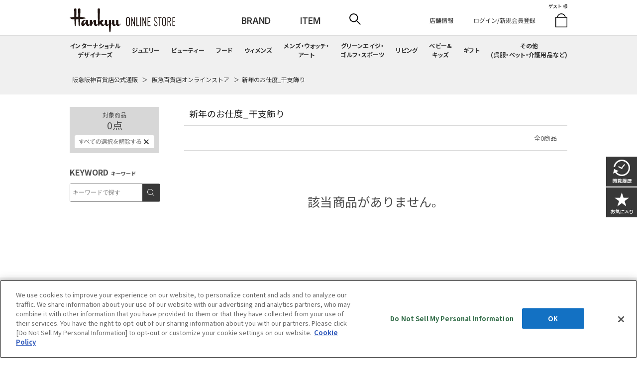

--- FILE ---
content_type: text/html;charset=UTF-8
request_url: https://web.hh-online.jp/fashion/goods/list.html?vtype=thumbs&slflg=false&shoptype=0&glm=0&stm=&q=&aid=hankyu-real&shop=hhonline&pf=number1&pr=999%2C1999%2C2999%2C3999%2C4999%2C5999%2C9999%2C19999%2C29999%2C49999%2C99999%2C299999%2C499999%2C999999%2C2999999%2C4999999%2C9999999&s=string1-desc&s=number5-desc&s=string10-asc&pnum=1&string6=fashion&string17=s_hlvg_newyear3&string5=%25E3%2583%25A9%25E3%2583%2583%25E3%2583%2594%25E3%2583%25B3%25E3%2582%25B0%25E5%258F%25AF
body_size: 62777
content:
<!DOCTYPE html PUBLIC "-//W3C//DTD XHTML 1.0 Transitional//EN" "http://www.w3.org/TR/xhtml1/DTD/xhtml1-transitional.dtd">
<html xmlns="http://www.w3.org/1999/xhtml" xml:lang="ja" xmlns:og="http://ogp.me/ns#" xmlns:fb="http://www.facebook.com/2008/fbml" lang="ja" xmlns:te="http://www.seasar.org/teeda/extension"><head>
<meta http-equiv="content-type" content="text/html; charset=UTF-8" /><meta http-equiv="content-style-type" content="text/css" /><meta http-equiv="content-script-type" content="text/javascript" /><meta http-equiv="x-ua-compatible" content="IE=edge" /><meta http-equiv="imagetoolbar" content="no" /><meta name="robots" content="index,follow" /><meta name="description" content="【阪急百貨店公式通販サイト】阪急百貨店オンラインストアの新年のお仕度_干支飾りの一覧ページです。阪急百貨店オンラインストアは、阪急百貨店で取り扱うコスメ、フードのほか、レディースファッション、メンズ、子供服、リビング、スポーツなどを揃えた通販サイトです。阪急阪神百貨店のカードが使えてお得にお買い物が可能！" /><meta name="keywords" content="HANKYU FASHION,阪急百貨店,阪急オンライン,ファッション,はんきゅう,通販,オンラインショッピング,ネットショッピング,レディース" /><meta property="og:url" content="https://web.hh-online.jp/fashion/goods/list.html?cid=s_hlvg_newyear3" /><meta property="og:title" content="ラッピング可｜阪急百貨店公式通販サイト｜阪急百貨店オンラインストア" /><meta property="og:description" content="【阪急百貨店公式通販サイト】阪急百貨店オンラインストアの新年のお仕度_干支飾りの一覧ページです。阪急百貨店オンラインストアは、阪急百貨店で取り扱うコスメ、フードのほか、レディースファッション、メンズ、子供服、リビング、スポーツなどを揃えた通販サイトです。阪急阪神百貨店のカードが使えてお得にお買い物が可能！" /><meta property="og:image" content="http://web.hh-online.jp/ec/shop/fashion/images/shop_thumbnail.jpg?releaseVer=9.6" /><meta property="og:site_name" content="阪急百貨店公式通販サイト｜阪急百貨店オンラインストア" /><meta property="og:type" content="article" /><meta property="fb:app_id" content="1013482185380962" /><script type="text/javascript" language="JavaScript" src="/ec/shop/estores/common/js/jquery-3.6.0.min.js?releaseVer=9.6" baseViewId="/view/front/fashion/include/head.html" xml:space="preserve" commonpath="true"></script>
<script type="text/javascript" language="JavaScript" src="/ec/shop/estores/common/js/jquery.easing-1.4.2.js?releaseVer=9.6" baseViewId="/view/front/fashion/include/head.html" xml:space="preserve" commonpath="true"></script>
<script type="text/javascript" language="JavaScript" src="/ec/shop/fashion/common/js/common.js?releaseVer=9.6" baseViewId="/view/front/fashion/include/head.html" xml:space="preserve"></script>
<script type="text/javascript" language="JavaScript" src="/ec/shop/estores/common/js/kumu.js?releaseVer=9.6" baseViewId="/view/front/fashion/include/head.html" xml:space="preserve" commonpath="true"></script>
<script type="text/javascript" language="JavaScript" src="/ec/shop/fashion/common/js/event.js?releaseVer=9.6" baseViewId="/view/front/fashion/include/head.html" xml:space="preserve"></script>
<script type="text/javascript" language="JavaScript" src="/ec/shop/fashion/common/js/h.event.js?releaseVer=9.6" baseViewId="/view/front/fashion/include/head.html" xml:space="preserve"></script>
<script type="text/javascript" language="JavaScript" src="/ec/shop/estores/common/js/hitmall.js?releaseVer=9.6" baseViewId="/view/front/fashion/include/head.html" xml:space="preserve" commonpath="true"></script>
<script type="text/javascript" language="JavaScript" src="/ec/shop/estores/common/js/ajax.js?releaseVer=9.6" baseViewId="/view/front/fashion/include/head.html" xml:space="preserve" commonpath="true"></script>
<script type="text/javascript" language="JavaScript" src="/ec/shop/estores/common/js/smartphone.js?releaseVer=9.6" baseViewId="/view/front/fashion/include/head.html" xml:space="preserve" commonpath="true"></script>
<script type="text/javascript" language="JavaScript" src="/ec/shop/fashion/common/js/heightLine.js?releaseVer=9.6" baseViewId="/view/front/fashion/include/head.html" xml:space="preserve"></script>
<script type="text/javascript" language="JavaScript" src="/ec/shop/estores/common/js/hogan-3.0.2.min.js?releaseVer=9.6" baseViewId="/view/front/fashion/include/head.html" xml:space="preserve" commonpath="true"></script>
<script type="text/javascript" language="JavaScript" src="/ec/shop/fashion/common/js/header_iteminfo_import.js?releaseVer=9.6" baseViewId="/view/front/fashion/include/head.html" xml:space="preserve"></script>
<script type="text/javascript" language="JavaScript" src="/ec/shop/fashion/common/js/header_shopinfo_import.js?releaseVer=9.6" baseViewId="/view/front/fashion/include/head.html" xml:space="preserve"></script>
<script type="text/javascript" language="JavaScript" src="/ec/shop/fashion/common/js/rightnavi.js?releaseVer=9.6" baseViewId="/view/front/fashion/include/head.html" xml:space="preserve"></script>
<script type="text/javascript" language="JavaScript" src="/ec/shop/fashion/common/js/respond.min.js?releaseVer=9.6" baseViewId="/view/front/fashion/include/head.html" xml:space="preserve"></script>
<script type="text/javascript" language="JavaScript" src="/ec/shop/estores/common/js/sweetalert2.js?releaseVer=9.6" baseViewId="/view/front/fashion/include/head.html" xml:space="preserve" commonpath="true"></script>
<script type="text/javascript" language="JavaScript" src="/ec/shop/estores/common/js/jquery.jscrollpane-2.2.3.js?releaseVer=9.6" baseViewId="/view/front/fashion/include/head.html" xml:space="preserve" commonpath="true"></script>
<script type="text/javascript" language="JavaScript" src="/ec/shop/fashion/common/js/jquery.mousewheel.min.js?releaseVer=9.6" baseViewId="/view/front/fashion/include/head.html" xml:space="preserve"></script>
<script type="text/javascript" language="JavaScript" src="/ec/shop/fashion/common/js/jquery.bxslider.min.js?releaseVer=9.6" baseViewId="/view/front/fashion/include/head.html" xml:space="preserve"></script>
<script type="text/javascript" language="JavaScript" src="/ec/shop/fashion/common/js/jquery.tiles.js?releaseVer=9.6" baseViewId="/view/front/fashion/include/head.html" xml:space="preserve"></script>
<script type="text/javascript" language="JavaScript" src="/ec/shop/fashion/common/js/views.js?releaseVer=9.6" baseViewId="/view/front/fashion/include/head.html" xml:space="preserve"></script>
<script type="text/javascript" language="JavaScript" src="/ec/shop/fashion/common/js/d_common.js?releaseVer=9.6" baseViewId="/view/front/fashion/include/head.html" xml:space="preserve"></script>
<script type="text/javascript" language="JavaScript" src="/ec/shop/fashion/common/js/cart_goods_check.js?releaseVer=9.6" baseViewId="/view/front/fashion/include/head.html" xml:space="preserve"></script>
<script type="text/javascript" language="JavaScript" src="/ec/shop/fashion/common/js/ui/jquery-ui-1.13.2.custom.js?releaseVer=9.6" baseViewId="/view/front/fashion/include/head.html" xml:space="preserve"></script>
<script type="text/javascript" language="JavaScript" src="/ec/shop/estores/common/js/search_item_list.js?releaseVer=9.6" baseViewId="/view/front/fashion/include/head.html" xml:space="preserve" commonpath="true"></script>
<script type="text/javascript" language="JavaScript" src="/ec/shop/estores/common/js/campaignInfoSet.js?releaseVer=9.6" baseViewId="/view/front/fashion/include/head.html" xml:space="preserve" commonpath="true"></script>
<script type="text/javascript" language="JavaScript" src="/ec/shop/estores/common/js/gtmDataLayer.js?releaseVer=9.6" baseViewId="/view/front/fashion/include/head.html" xml:space="preserve" commonpath="true"></script>
<script type="text/javascript" language="JavaScript" src="/ec/shop/estores/common/js/departStaff.js?releaseVer=9.6" baseViewId="/view/front/fashion/include/head.html" xml:space="preserve" commonpath="true"></script>
<script type="text/javascript" language="JavaScript" src="/ec/shop/fashion/common/js/brand_list_accordion.js?releaseVer=9.6" baseViewId="/view/front/fashion/include/head.html" xml:space="preserve"></script>
<script type="text/javascript" language="JavaScript" src="https://static-fe.payments-amazon.com/checkout.js?releaseVer=9.6" baseViewId="/view/front/fashion/include/head.html" xml:space="preserve"></script>

<link rel="stylesheet" href="/ec/shop/fashion/common/css/sweetalert2.css?releaseVer=9.6" media="all" type="text/css" baseViewId="/view/front/fashion/include/head.html" />
<link rel="stylesheet" href="/ec/shop/fashion/common/css/themes/ui-lightness/ui.all.css?releaseVer=9.6" type="text/css" baseViewId="/view/front/fashion/include/head.html" />
<link rel="stylesheet" href="/ec/shop/fashion/common/css/jquery-ui.css?releaseVer=9.6" media="all" type="text/css" baseViewId="/view/front/fashion/include/head.html" />
<link rel="stylesheet" href="/ec/shop/fashion/common/css/jquery-ui.structure.css?releaseVer=9.6" media="all" type="text/css" baseViewId="/view/front/fashion/include/head.html" />
<link rel="stylesheet" href="/ec/shop/fashion/common/css/jquery-ui.theme.css?releaseVer=9.6" media="all" type="text/css" baseViewId="/view/front/fashion/include/head.html" />
<link rel="stylesheet" href="/ec/shop/fashion/common/css/friend.css?releaseVer=9.6" media="all" type="text/css" baseViewId="/view/front/fashion/include/head.html" />
<link rel="stylesheet" href="/ec/shop/fashion/common/css/jquery.jscrollpane-2.2.3.css?releaseVer=9.6" media="all" type="text/css" baseViewId="/view/front/fashion/include/head.html" />
<script type="text/javascript" language="JavaScript" baseViewId="/view/front/fashion/include/head.html" xml:space="preserve">
//<![CDATA[
jQuery(function(){
	if ($('#HeaderNewItemList') && $('#HeaderNewItemList').length > 0) {
		categoryImport($('#HeaderNewItemList'), 'header_newitem.json','new_item_list_tmpl_h');
	}
});
jQuery(function(){
	if ($('#HeaderShopAlphaList') && $('#HeaderShopAlphaList').length > 0) {
		shopImport($('#HeaderShopAlphaList'), 'header_shop_alpha.json','shop_alpha_list_tmpl_h');
	}
});
jQuery(function(){
	if ($('#HeaderShopKanaList') && $('#HeaderShopKanaList').length > 0) {
		shopImport($('#HeaderShopKanaList'), 'header_shop_kana.json','shop_kana_list_tmpl_h');
	}
});
jQuery(function(){
	if ($('#HeaderItemList') && $('#HeaderItemList').length > 0) {
		categoryImport($('#HeaderItemList'), 'header_item.json','item_list_tmpl_h');
	}
});
//]]>
</script>
<link rel="shortcut icon" href="/ec/shop/fashion/images/favicon.ico" type="image/ico" baseViewId="/view/front/fashion/include/head.html" />
<link rel="stylesheet" href="/ec/shop/fashion/common/css/import.css?releaseVer=9.6" media="all" type="text/css" baseViewId="/view/front/fashion/include/head.html" />
<link rel="stylesheet" href="/ec/shop/fashion/common/css/env.css?releaseVer=9.6" media="all" type="text/css" baseViewId="/view/front/fashion/include/head.html" />



<link rel="canonical" href="https://web.hh-online.jp/fashion/goods/list.html?cid=s_hlvg_newyear3" baseViewId="/view/front/fashion/search/index.html" id="goSSLCanonical" />

<link rel="stylesheet" href="/ec/shop/fashion/common/css/themes/ui-lightness/ui.all.css?releaseVer=9.6" type="text/css" baseViewId="/view/front/fashion/search/index.html" /><link rel="stylesheet" href="/ec/shop/fashion/common/css/jquery-ui.css?releaseVer=9.6" media="all" type="text/css" baseViewId="/view/front/fashion/search/index.html" /><link rel="stylesheet" href="/ec/shop/fashion/common/css/jquery-ui.structure.css?releaseVer=9.6" media="all" type="text/css" baseViewId="/view/front/fashion/search/index.html" /><link rel="stylesheet" href="/ec/shop/fashion/common/css/jquery-ui.theme.css?releaseVer=9.6" media="all" type="text/css" baseViewId="/view/front/fashion/search/index.html" /><script type="text/javascript" language="JavaScript" src="/ec/shop/fashion/common/js/jquery-ui-1.13.2.min.js?releaseVer=9.6" baseViewId="/view/front/fashion/search/index.html" xml:space="preserve"></script><script type="text/javascript" language="JavaScript" src="/ec/shop/fashion/common/js/facet.js?releaseVer=9.6" baseViewId="/view/front/fashion/search/index.html" xml:space="preserve"></script><meta id="metaRobots" name="robots" content="noindex" /><title>ラッピング可｜阪急百貨店公式通販サイト｜阪急百貨店オンラインストア</title></head>
<body>



<span id="memberInfoSeq-GDL" style="display:none;"></span>

<span id="gdlCategoryId-GDL" style="display:none;">s_hlvg_newyear3</span>
<span id="gdlCategoryName-GDL" style="display:none;">新年のお仕度_干支飾り</span>



<a shape="rect" name="top" id="top"></a>


<script type="text/javascript" language="JavaScript" baseViewId="/view/front/fashion/search/index.html" xml:space="preserve">
	H.FormEvent.action('indexForm', 'doSearch');
</script>


<script type="text/javascript" language="JavaScript" baseViewId="/view/front/fashion/include/header.html" xml:space="preserve">
var containerId = 'GTM-WPBDVW';
<!--
(function(w,d,s,l,i){w[l]=w[l]||[];w[l].push({'gtm.start':
new Date().getTime(),event:'gtm.js'});var f=d.getElementsByTagName(s)[0],
j=d.createElement(s),dl=l!='dataLayer'?'&l='+l:'';j.async=true;j.src=
'//www.googletagmanager.com/gtm.js?id='+i+dl;f.parentNode.insertBefore(j,f);
})(window,document,'script','dataLayer',containerId);
// -->
</script>


<span id="goodsLineTotal-GDL" style="display:none;">0</span> 
<span id="goodsCountTotal-GDL" style="display:none;">0</span>
<span id="priceTotal-GDL" style="display:none;">0</span>
<span id="h2oId-GDL" style="display:none;"></span>
<span id="posCreditCardKindCode-GDL" style="display:none;"></span>
<span id="discountRate-GDL" style="display:none;"></span>
<span id="accessCampaignCode-GDL" style="display:none;"></span>
<span id="departStaffSeq-GDL" style="display:none;"></span>




	<script type="text/javascript" language="JavaScript" src="/ec/shop/estores/common/js/amazonLogout.js?releaseVer=9.6" baseViewId="/view/front/fashion/include/header.html" xml:space="preserve" commonpath="true"></script>	



<form id="header1Form" name="layoutHeader:header1Form" method="post" enctype="application/x-www-form-urlencoded" action="/fashion/search/index.html">

<div id="d_header-move" class="none">
  <div id="d_header-move-inner">
    <div class="d_header-move-logo">
      <p id="logo" class="move"><a id="go-Top-move-h" href="/fashion/" shape="rect">HANKYU ONLINE STORE TOP</a></p>
    </div>
    <div class="d_header-move-center">
      <ul><li class="shop"><a id="go-Brand-move-h" href="/fashion/brand/list.html" shape="rect">BRAND</a></li><li class="item"><a id="go-Item-move-h" href="/fashion/item/list.html" shape="rect">ITEM</a></li><li class="search"><img src="/ec/shop/fashion/images/header/icon-search.svg" alt="SEARCH" width="23" class="header-btn" height="23" /></li></ul>
    </div>
    <div class="d_header-move-menu">
      <ul><li class="storeInfo"><span class="txtMenu">店舗情報</span></li>
          <li class="login"><a id="go-LoginPage-move-h" href="/estores/login/member.html" class="txtMenu" shape="rect">ログイン/新規会員登録</a></li>
          <li class="lock"><input type="image" id="doLogout-h" name="layoutHeader:header1Form:doLogout-h" src="/ec/shop/fashion/images/header/icon-unlock-move.png?releaseVer=9.6" class="over" alt="ログアウト" style="display:none" /></li>
        <li class="mybag">
          
          <img src="/ec/shop/fashion/images/header/icon-mybag.svg" alt="ショッピングバッグ" width="24" />
        </li></ul>
    </div>
  </div>
</div>


<input type="hidden" name="sessionTime" value="rO0ABXQAETUyMjc2Mjg4ODI2MzU3NzA0" />
<input type="hidden" name="layoutHeader:header1Form/view/front/fashion/search/index.html" value="layoutHeader:header1Form" /></form>
<noscript><div class="js-error">当サイトでは javascript を利用しております。javascript の設定を有効にしてください。</div></noscript>
<form id="header2Form" name="layoutHeader:header2Form" method="post" enctype="application/x-www-form-urlencoded" action="/fashion/search/index.html">

<div id="d_header">
  

  <div id="d_header-upper">
    <div id="d_user-data">
      <div id="d_user-name">ゲスト&nbsp;様</div>
      
      
    </div>
  </div>

  <div id="d_header-inner">
    <div class="d_header-logo">
      
      <p id="logo"><a id="go-Top-h" href="/fashion/" shape="rect">HANKYU ONLINE STORE TOP</a></p>
    </div>
    <div id="d_header-right-lower">
      <ul><li><a id="go-Brand-h" href="/fashion/brand/list.html" shape="rect">BRAND</a></li><li class="item"><a id="go-Item-h" href="/fashion/item/list.html" shape="rect">ITEM</a></li><li class="search"><img src="/ec/shop/fashion/images/header/icon-search.svg" alt="SEARCH" width="23" class="header-btn" height="23" /></li></ul>
    </div>

    <div id="d_header-menu">
      <ul><li class="storeInfo"><span class="txtMenu header-btn">店舗情報</span></li>
          <li class="login"><a id="go-LoginPage-h" href="/estores/login/member.html" class="txtMenu" shape="rect">ログイン/新規会員登録</a></li>
          <!-- <li><input type="image" id="doLogout-h" src="/images/header/icon-logout.svg" width="31" alt="LOGOUT" style="display:none" /></li> -->
        <li class="mybag">
          <img src="/ec/shop/fashion/images/header/icon-mybag.svg" alt="ショッピングバッグ" width="24" class="header-btn" />
          
          <div class="mybag-info none">
            <div class="mybag-info-inner">
              <div class="mybag-msgs">
                <span id="isNotCartIn"><p><span>ショッピングバッグに商品はありません。</span></p></span>
                
              </div>
              
            </div>
          </div>
        </li></ul>
    </div>
  </div>

  <div id="d_header-category">
    <ul><li><a shape="rect" href="/fashion/special.html?fkey=hf_special_international">インターナショナル<br clear="none" />デザイナーズ</a></li><li><a shape="rect" href="/fashion/special.html?fkey=hf_special_jewelry">ジュエリー</a></li><li><a shape="rect" href="/hankyu-beauty/" nocomplement="true">ビューティー</a></li><li><a shape="rect" href="/hankyu-food/" nocomplement="true">フード</a></li><li><a shape="rect" href="/fashion/special.html?fkey=hf_special_women">ウィメンズ</a></li><li><a shape="rect" href="/hankyu-mens/#onlinestore" nocomplement="true">メンズ・ウォッチ・<br clear="none" />アート</a></li><li><a shape="rect" href="/fashion/special.html?fkey=hf_special_sports">グリーンエイジ・<br clear="none" />ゴルフ・スポーツ</a></li><li><a shape="rect" href="/fashion/special.html?fkey=hf_special_living">リビング</a></li><li><a shape="rect" href="/fashion/special.html?fkey=hf_special_babykids">ベビー&amp;<br clear="none" />キッズ</a></li><li><a shape="rect" href="https://web.online.hh-hop.jp/hankyu-gift/" target="_blank">ギフト</a></li><li><a shape="rect" href="/fashion/special.html?fkey=hf_special_others">その他<br clear="none" />(呉服・ペット・介護用品など)</a></li></ul>
  </div>
</div>



<input type="hidden" name="sessionTime" value="rO0ABXQAETUyMjc2Mjg4ODI2MzU3NzA0" />
<input type="hidden" name="layoutHeader:header2Form/view/front/fashion/search/index.html" value="layoutHeader:header2Form" /></form>

<div id="d_deployment-menu">
  <div class="display-panel-bg"></div>
  <div id="d_deployment-menu-inner">
    <div class="display-panel">
			
			<div class="display-panel-inner item none">
        <div class="all-items">
          <!--<h2><img alt="ITEM アイテム" width="133" height="19" src="/images/header/ttl-item.png?releaseVer=9.6" /></h2>-->
          <ul><div id="HeaderItemList">
				<script id="item_list_tmpl_h" type="text/template" language="JavaScript" baseViewId="/view/front/fashion/include/header.html" id="item_list_tmpl_h" xml:space="preserve">
					{{!<![CDATA[}}
						{{#categories}}
						<dl>
							<dt>{{categoryNamePc}}</dt>
							{{#childCategories}}
							<dd><a href="/goods/list.html?cid={{categoryId}}">{{categoryNamePc}}</a></dd>
							{{/childCategories}}
						</dl>
						{{/categories}}
					{{!]]>}}
				</script>

			  </div></ul>
        </div>
      </div>
      
      
      <div class="display-panel-inner search none">
        <div class="items-searches">
          <p class="items-searches_txt">下記いずれかのカテゴリーを選択の上、キーワードをご入力ください。</p>
          <form id="headerForm" name="layoutHeader:headerForm" method="post" enctype="application/x-www-form-urlencoded" action="/fashion/search/index.html">
            
                <span id="labelDefinition" categorizeIdHeader="fashion"></span>
            
          
<input type="hidden" name="sessionTime" value="rO0ABXQAETUyMjc2Mjg4ODI2MzU3NzA0" />
<input type="hidden" name="layoutHeader:headerForm/view/front/fashion/search/index.html" value="layoutHeader:headerForm" /></form>
          <form enctype="application/x-www-form-urlencoded" method="post" action="/fashion/search/index.html">
            <div class="form-field">
              
                <table id="categorizeIdHeader"><tr><td><label for="layoutHeader:categorizeIdHeader:0"><input type="radio" name="layoutHeader:categorizeIdHeader" value="designers" id="layoutHeader:categorizeIdHeader:0" title="カテゴリ分類ID" onclick="changeCategorizeHeader(this)" />インターナショナルデザイナーズ</label></td><td><label for="layoutHeader:categorizeIdHeader:1"><input type="radio" name="layoutHeader:categorizeIdHeader" value="jewelry" id="layoutHeader:categorizeIdHeader:1" title="カテゴリ分類ID" onclick="changeCategorizeHeader(this)" />ジュエリー</label></td><td><label for="layoutHeader:categorizeIdHeader:2"><input type="radio" name="layoutHeader:categorizeIdHeader" value="beauty" id="layoutHeader:categorizeIdHeader:2" title="カテゴリ分類ID" onclick="changeCategorizeHeader(this)" />ビューティー</label></td><td><label for="layoutHeader:categorizeIdHeader:3"><input type="radio" name="layoutHeader:categorizeIdHeader" value="food" id="layoutHeader:categorizeIdHeader:3" title="カテゴリ分類ID" onclick="changeCategorizeHeader(this)" />フード</label></td><td><label for="layoutHeader:categorizeIdHeader:4"><input type="radio" name="layoutHeader:categorizeIdHeader" value="fashion" id="layoutHeader:categorizeIdHeader:4" title="カテゴリ分類ID" onclick="changeCategorizeHeader(this)" checked="checked" />ウィメンズ</label></td><td><label for="layoutHeader:categorizeIdHeader:5"><input type="radio" name="layoutHeader:categorizeIdHeader" value="mens" id="layoutHeader:categorizeIdHeader:5" title="カテゴリ分類ID" onclick="changeCategorizeHeader(this)" />メンズ・ウォッチ・アート</label></td><td><label for="layoutHeader:categorizeIdHeader:6"><input type="radio" name="layoutHeader:categorizeIdHeader" value="sports" id="layoutHeader:categorizeIdHeader:6" title="カテゴリ分類ID" onclick="changeCategorizeHeader(this)" />グリーンエイジ・ゴルフ・スポーツ</label></td><td><label for="layoutHeader:categorizeIdHeader:7"><input type="radio" name="layoutHeader:categorizeIdHeader" value="living" id="layoutHeader:categorizeIdHeader:7" title="カテゴリ分類ID" onclick="changeCategorizeHeader(this)" />リビング</label></td><td><label for="layoutHeader:categorizeIdHeader:8"><input type="radio" name="layoutHeader:categorizeIdHeader" value="babykids" id="layoutHeader:categorizeIdHeader:8" title="カテゴリ分類ID" onclick="changeCategorizeHeader(this)" />ベビー&amp;キッズ</label></td><td><label for="layoutHeader:categorizeIdHeader:9"><input type="radio" name="layoutHeader:categorizeIdHeader" value="others" id="layoutHeader:categorizeIdHeader:9" title="カテゴリ分類ID" onclick="changeCategorizeHeader(this)" />その他(呉服・ペット・介護用品など)</label></td></tr></table>
                <span id="initCategorizeId" style="display:none">fashion</span>
              
              <span id="suggestTagCategorize" style="display:none">suggest_women</span>
              <span id="suggestTagList" style="display:none">suggest_designers,suggest_jewelry,,,suggest_women,,suggest_sports,suggest_living,suggest_babykids,suggest_others,</span>
              <span id="siteCodeCategorize" style="display:none">fashion</span>
              <span id="siteCodeList" style="display:none">fashion,fashion,beauty,food,fashion,mens,fashion,fashion,fashion,fashion,</span>
              <div class="form-field-inner">
                <input name="indexForm/view/front/fashion/search/index.html" type="hidden" value="indexForm" />
                
                <input name="indexForm:dummy" style="display:none" type="text" value="" />
                <input name="indexForm:fromView" id="fromView" type="hidden" value="header" />
                <input name="indexForm:categorizeId" id="categorizeHeader" type="hidden" value="" />
                <div id="suggest_header" class="input-field">
                  <input maxlength="100" autocomplete="off" errorStyleClass="errorPart" name="indexForm:keyword" placeholder="上記カテゴリ選択後、キーワードを入力" id="search" type="text" />
                </div>
                <div class="form-action">
                  <input src="/ec/shop/fashion/images/header/icon-search.svg" alt="検索" name="indexForm:doSearch" width="23" id="d_submit" type="image" height="23" />
                </div>
              </div>
            </div>
          </form>
          <div class="keywords">
            
          </div>
        </div>
      </div>

      <div class="display-panel-inner storeInfo none">
        <ul><li><a shape="rect" href="https://www.hankyu-dept.co.jp/honten/?utm_source=estores&utm_medium=storemedia&utm_campaign=hamburger">阪急うめだ本店</a></li><li><a shape="rect" href="/hankyu-mens/contents/osaka/" nocomplement="true">阪急メンズ大阪</a></li><li><a shape="rect" href="https://www.hankyu-dept.co.jp/senri/?utm_source=estores&utm_medium=storemedia&utm_campaign=hamburger">千里阪急</a></li><li><a shape="rect" href="https://website.hankyu-dept.co.jp/takatsuki/?utm_source=estores&utm_medium=storemedia&utm_campaign=hamburger">高槻阪急スクエア</a></li><li><a shape="rect" href="https://www.hankyu-dept.co.jp/kawanishi/?utm_source=estores&utm_medium=storemedia&utm_campaign=hamburger">川西阪急スクエア</a></li><li><a shape="rect" href="https://www.hankyu-dept.co.jp/takarazuka/?utm_source=estores&utm_medium=storemedia&utm_campaign=hamburger">宝塚阪急</a></li><li><a shape="rect" href="https://www.hankyu-dept.co.jp/nishinomiya/?utm_source=estores&utm_medium=storemedia&utm_campaign=hamburger">西宮阪急</a></li><li><a shape="rect" href="https://www.hankyu-dept.co.jp/kobe/?utm_source=estores&utm_medium=storemedia&utm_campaign=hamburger">神戸阪急</a></li><li><a shape="rect" href="https://www.hankyu-dept.co.jp/hakata/?utm_source=estores&utm_medium=storemedia&utm_campaign=hamburger">博多阪急</a></li><li><a shape="rect" href="/hankyu-mens/contents/tokyo/" nocomplement="true">阪急メンズ東京</a></li><li><a shape="rect" href="https://www.hankyu-dept.co.jp/ooi/?utm_source=estores&utm_medium=storemedia&utm_campaign=hamburger">阪急百貨店大井食品館</a></li><li><a shape="rect" href="https://website.hankyu-dept.co.jp/tsuzuki/?utm_source=estores&utm_medium=storemedia&utm_campaign=hamburger">都筑阪急</a></li></ul>
      </div>

    </div>
  </div>
</div>


<span id="vsc" style="display:none;">fashion</span>
<input type="hidden" id="appComplementUrl" name="layoutHeader:appComplementUrl" value="/fashion" />
<input type="hidden" id="commonAppComplementUrl" name="layoutHeader:commonAppComplementUrl" value="/estores" />
<input type="hidden" id="staticComplementUrl" name="layoutHeader:staticComplementUrl" value="/ec/shop/fashion" />
<input type="hidden" id="commonStaticComplementUrl" name="layoutHeader:commonStaticComplementUrl" value="/ec/shop/estores" />
<input type="hidden" id="goodsImagePath" name="layoutHeader:goodsImagePath" value="/g_images" />
<input type="hidden" id="dImagePath" name="layoutHeader:dImagePath" value="/d_images" />
<input type="hidden" id="cImagePath" name="layoutHeader:cImagePath" value="/c_images" />
<input type="hidden" id="csrftk" name="layoutHeader:csrftk" value="afca004db979f8f2cdb283639cd7760d" />
<span style="display:none;" id="dataJsonUrl">/common/json/fdata220928.json</span>
<script type="text/javascript" language="JavaScript" baseViewId="/view/front/fashion/include/header.html" xml:space="preserve">
//<![CDATA[
$(function($){
	if ($('#d_deployment-menu .display-panel-inner.new .features').children().length == 0) {
		$('#d_deployment-menu .display-panel-inner.new').addClass('no-features')
	}
	$('#categorizeHeader').val($('#initCategorizeId').text());
});
//]]>

function changeCategorizeHeader(categorizeName) {
	selectedIndex = categorizeName.id.split(":")[2];
	$('#categorizeHeader').val(document.getElementById(categorizeName.id).value);
    var suggestList = $('#suggestTagList').text().split(",");
	$('#suggestTagCategorize').text(suggestList[selectedIndex]);
	var categorizeSiteCodeList = $('#siteCodeList').text().split(",");
	$('#siteCodeCategorize').text(categorizeSiteCodeList[selectedIndex]);
}
</script>


		<form id="rightnaviForm" name="layoutRightnavi:rightnaviForm" method="post" enctype="application/x-www-form-urlencoded" action="/fashion/search/index.html">
			<input id="footprint_image_size" type="hidden" value="400" />
			<input id="footprint_limit" type="hidden" value="10" />
			<input id="favorite_image_size" type="hidden" value="400" />
		    <div id="d_quick-btns">
		      	<div id="d_latest-views">
		     		<div class="btn">
		     			<img src="/ec/shop/fashion/images/btn-latest-views-close.gif?releaseVer=9.6" alt="最近見たアイテム" width="62" id="rightNaviFootPrint" height="60" />
		     		</div>
					<div id="d_latest-views-content">
						<script id="footprint_list_tmpl" type="text/template" language="JavaScript" baseViewId="/view/front/fashion/include/rightnavi.html" id="footprint_list_tmpl" xml:space="preserve">
						{{!<![CDATA[}}
						{{^footprint_list}}
						<div class='window empty'>
							<dl class='items'>
								<dt>最近見たアイテム</dt>
								<dd>最近見たアイテムは<br />ありません。</dd>
							</dl>
						</div>
						{{/footprint_list}}
						{{#footprint_list}}
						<div class='window not-empty'>
							<dl class='items'>
								<dt>最近見たアイテム</dt>
								<dd>
									<ul>
										{{#footPrintItems}}
										<li>
											{{#isOpenGoods}}
											<a href="/goods/index.html?ggcd={{{ggcd}}}" >
												{{#isNormalSale}}<img alt="通常セールアイコン" width="36" height="14" class="icon" src="/ec/shop/images/itemicons/sale-small.png?releaseVer=9.6" />{{/isNormalSale}}
												{{#isSecretSale}}<img alt="シークレットセールアイコン" width="49" height="14" class="icon" src="/ec/shop/images/itemicons/limited-small.png?releaseVer=9.6" />{{/isSecretSale}}
												<img width="102" height="122" class="photo" src="{{goodsImage}}" alt="{{goodsGroupName}}"/>
												<span class='item-data'>
													<span class='item-data-inner'>
														<span class='item-name' cutlimit='12' cutdisplay='…'>{{{brandName}}}</span>
														{{^removeGoodsFlg}}
															{{^onSale}}
																<span class='item-price'>{{{goodsDisplayPrice}}}</span>
															{{/onSale}}
															{{#onSale}}
																<span class='item-price sale-price'>{{{goodsDisplayPrice}}}</span>
														{{/onSale}}
														{{/removeGoodsFlg}}
														{{#stockText}}
															<span class='message'>[{{stockText}}]</span>
														{{/stockText}}
													</span>
												</span>
											</a>
											{{/isOpenGoods}}
											{{^isOpenGoods}}
											<span class='closing'>
												<img width="102" height="122" class="photo" src="{{goodsImage}}" alt="{{goodsGroupName}}"/>
												<span class='item-data'>
													<span class='item-data-inner'>
														<span class='message'>{{noOpenMemo}}</span>
													</span>
												</span>
											</span>
											{{/isOpenGoods}}
										</li>
										{{/footPrintItems}}
									</ul>
									<div class='btn'>
										<a href="/footprint/goods/list.html" >最近見たアイテム一覧はこちら</a>
									</div>
								</dd>
							</dl>
						</div>
						{{/footprint_list}}
						{{!]]>}}
						</script>
						<div id="footPrintList"></div>
					</div>
				</div>

				<div id="d_favorite-items">
		        	<div class="btn">
		        		<img src="/ec/shop/fashion/images/btn-favorite-items-close.gif?releaseVer=9.6" alt="お気に入りアイテム" width="62" id="rightNaviFavorite" height="60" />
		        	</div>
		        	<div id="d_favorite-items-content">
						<script id="favorite_list_tmpl" type="text/template" language="JavaScript" baseViewId="/view/front/fashion/include/rightnavi.html" id="favorite_list_tmpl" xml:space="preserve">
						{{!<![CDATA[}}
						{{^favorite_list}}
							<div class='window empty'>
								<dl class='items'>
									<dt>お気に入りアイテム</dt>
									<dd>お気に入りアイテムは<br />ありません。
										<div class='btn'>
											<br/>
											<a href="#" onclick="location.href = $('#goFavoriteInHogan').attr('href');" >お気に入りアイテム一覧はこちら</a>
										</div>
									</dd>
								</dl>
							</div>
						{{/favorite_list}}
						{{#favorite_list}}
							<div id='d_favorite-items-content'>
							{{#guestFlag}}
								<div class='window sign-out'>
									<p>お客様のお気に入り<br>アイテムを登録できます。</p>
					        		<dl>
					         			<dt>ご利用にはログインが必要です。<br /><br />会員登録がまだの方は、会員登録を行ってください。</dt>
					        			<dd><a href="/login/member.html"><span>ログイン/新規会員登録はこちら</span></a></dd>
					        		</dl>
					        	</div>
							{{/guestFlag}}
							{{^guestFlag}}
								<div class='window not-empty'>
									<dl class='items'>
										<dt>お気に入りアイテム</dt>
										<dd>
											<ul>
												{{#favoriteItems}}
												<li>
													{{#isOpenGoods}}
														<a href="/goods/index.html?gcd={{{gcd}}}" >
														<span class="item_status">
															{{#isNormalSale}}<img alt="通常セールアイコン" width="36" height="14" class="icon" src="/ec/shop/images/itemicons/sale-small.png?releaseVer=9.6" />{{/isNormalSale}}
															{{#isSecretSale}}<img alt="シークレットセールアイコン" width="49" height="14" class="icon" src="/ec/shop/images/itemicons/limited-small.png?releaseVer=9.6" />{{/isSecretSale}}
															{{#isStockSoldOutIconDisp}}
																<span><img src="/ec/shop/images/itemicons/kanbai.png?releaseVer=9.6" alt="販売終了しました" height="18" class="icon"/></span>
															{{/isStockSoldOutIconDisp}}
									
															{{#isStockBeforeSaleIconDisp}}
																<span><img src="/ec/shop/images/itemicons/before.png?releaseVer=9.6" alt="販売開始前" height="18" class="icon"/></span>
															{{/isStockBeforeSaleIconDisp}}
									
															{{#isStockNoStockIconDisp}}
																<span><img src="/ec/shop/images/itemicons/sold-out.png?releaseVer=9.6" alt="完売しました" height="18" class="icon"/></span>
															{{/isStockNoStockIconDisp}}
									
															{{#isStockFewIconDisp}}
																<span><img src="/ec/shop/images/itemicons/few.png?releaseVer=9.6" alt="残りわずか" height="18" class="icon"/></span>
															{{/isStockFewIconDisp}}
														</span>
														<div class='item-image'>
														<img src="{{goodsImage}}" alt="{{goodsGroupName}}" width="102" height="122"/>
														</div>
														<span class='item-name' cutlimit='14' cutdisplay='…'>{{{shopName}}}</span>
													{{^removeGoodsFlg}}
														{{^onSale}}
															<span class='item-price'>&yen;{{{goodsPriceInTax}}}</span>
														{{/onSale}}
														{{#onSale}}
															<span class='item-price sale-price'>&yen;{{{goodsPriceInTax}}}</span>
														{{/onSale}}
													{{/removeGoodsFlg}}
													{{#isUnit}}
														{{^isSetGoodsFlag}}
														<span class='item-standard' cutlimit='8' cutdisplay='…'>{{unitValue}}</span>
														{{/isSetGoodsFlag}}
													{{/isUnit}}
                          </a>
													{{/isOpenGoods}}
													{{^isOpenGoods}}
													<span class="hovar-caption-BOX">
														<a><img src="{{goodsImage}}" alt="{{goodsGroupName}}" width="102" height="122"/>
														<span>
															<p>{{noOpenMemo}}</p>
														</span>
														</a>
													</span>
													{{/isOpenGoods}}
													{{^removeGoodsFlg}}
														{{#isViewCartIn}}
															{{#isDeliveryPossible}}
																<span class='mybag'>
																	{{#isReservation}}
																		<a href="#" id="goCartPage" onclick="callCartGoodsCheckFromNaviFunc('{{{gcd}}}', '{{{sid}}}');">予約商品</a>
																	{{/isReservation}}
																	{{^isReservation}}
																		<a href="#" id="goCartPage" onclick="callCartGoodsCheckFromNaviFunc('{{{gcd}}}', '{{{sid}}}');">お届けで注文する</a>
																	{{/isReservation}}
																</span>
															{{/isDeliveryPossible}}
															{{#isStoreReceiptPossible}}
																{{^isReservation}}
																	<span class='mybag'>
																		{{^isReplaceStoreReceiptButton}}
																			<a href="#" id="goCartStoreReceiptPage" onclick="callCartGoodsCheckFromNaviFunc('{{{gcd}}}', '{{{sid}}}', true, false);">店舗受取で注文する</a>
																		{{/isReplaceStoreReceiptButton}}
																		{{#isReplaceStoreReceiptButton}}
																			<a href="#" id="goCartStoreReceiptPage" onclick="callCartGoodsCheckFromNaviFunc('{{{gcd}}}', '{{{sid}}}', true, false);">{{storeReceiptButtonDisplayName}}</a>
																		{{/isReplaceStoreReceiptButton}}
																	</span>
																{{/isReservation}}
															{{/isStoreReceiptPossible}}
															{{#isJpBaseReceiptPossible}}
																{{^isReservation}}
																	<span class='mybag btn-disabled'>
																		<a href="#" id="goCartJpBaseReceiptPage" onclick="callCartGoodsCheckFromNaviFunc('{{{gcd}}}', '{{{sid}}}', false, true);">準備中</a>
																	</span>
																{{/isReservation}}
															{{/isJpBaseReceiptPossible}}
															{{#isJpBaseReceiptPossible}}
																{{^isReservation}}
																<!--
																	<span class='mybag'>
																	<a href="#" id="goCartJpBaseReceiptPage" onclick="callCartGoodsCheckFromNaviFunc('{{{gcd}}}', '{{{sid}}}', false, true);">コンビニ・郵便局<br />受取で注文する</a>
																	</span>
																-->
																{{/isReservation}}
															{{/isJpBaseReceiptPossible}}
														{{/isViewCartIn}}
														{{#isViewGoodsDetail}}
															<span class='mybag'>
																<a href="/goods/index.html?gcd={{{gcd}}}" >商品詳細</a>
															</span>
														{{/isViewGoodsDetail}}
													{{/removeGoodsFlg}}
												</li>
												{{/favoriteItems}}
											</ul>
										<div class='btn'>
											 <br/>
											<a href="#" onclick="location.href = $('#goFavoriteInHogan').attr('href');" >お気に入りアイテム一覧はこちら</a>
										</div>
										</dd>
									</dl>
								</div>
							{{/guestFlag}}
						{{/favorite_list}}
						{{!]]>}}
						</script>
						<a id="goFavoriteInHogan" href="" shape="rect" commonpath="true" style="display:none"></a>
						<div id="favoriteList"></div>
					<button style="display:none" id="doCardAddCommon" type="submit"></button>
					</div>
				</div>
		    </div>

		<div id="messageDialog" class="none">
			<div style="position: relative;" id="d_overlay-cart-check">
				<div id="d_cart-check-window">
					<span id="btn-check-window"><img src="/ec/shop/fashion/images/btn-close-modal.gif?releaseVer=9.6" alt="閉じる" width="18" id="d_close-cart-check-complete" height="18" /></span>
					<div id="d_cart-check-window-inner">
						<span id="cartGoodsMsg"></span>
						<p class="lead">
						この商品をショッピングバッグに入れたい場合は、<br clear="none" />
						先にショッピングバッグの同時に購入できない商品を削除してください。<br clear="none" />
						</p>
						<div class="btn">
						<a shape="rect" href="/estores/cart/index.html"><span>ショッピングバッグを見る</span></a>
						</div>
					</div>
				</div>
			</div>
		</div>
		<noscript>
			<style type="text/css" xml:space="preserve">
			<!--
				div #messageDialog {
					display: none;
				}
			-->
			</style>
		</noscript>

		
<input type="hidden" name="sessionTime" value="rO0ABXQAETUyMjc2Mjg4ODI2MzU3NzA0" />
<input type="hidden" name="layoutRightnavi:rightnaviForm/view/front/fashion/search/index.html" value="layoutRightnavi:rightnaviForm" /></form>
		<script type="text/javascript" language="JavaScript" baseViewId="/view/front/fashion/include/rightnavi.html" xml:space="preserve">
		<!--
			function callCartGoodsCheckFromNaviFunc(gcd, sid, storeFlg, jbrFlg) {
				var href;
				if (storeFlg) {
					href = "\/cart\/index\.html?gcd=" + gcd + "&gcnt=1&sdtype=1&sid=" + sid + "&csrftk=" + $('#csrftk').val();
				} else if (jbrFlg) {
					href = "\/cart\/index\.html?gcd=" + gcd + "&gcnt=1&jbrflg=1&sid=" + sid + "&csrftk=" + $('#csrftk').val();
				} else {
					href = "\/cart\/index\.html?gcd=" + gcd + "&gcnt=1&sid=" + sid + "&csrftk=" + $('#csrftk').val();
				}
				$("#doCardAddCommon").text(pkg_common.getCommonAppComplementUrl() + href);
				var cartGoodsCheckFromNavi = new cartGoodsCheck();
				var request = false;
				var pageCheckFlg = false;
				cartGoodsCheckFromNavi.cartGoodsCheckOverlap(gcd, sid, request, pageCheckFlg, $("#doCardAddCommon"));
			}
			$("#doCardAddCommon").on("click", function(){
				location.href = $(this).text();
				return false;
			});
			$(function() {
			    browserBackReload();
			});
		-->
		</script>
	

<div id="d_content">
	<div id="d_site-path">
		<ol><li>
				<a id="goSougouTopPage" href="/" nocomplement="true" shape="rect">阪急阪神百貨店公式通販</a>
			</li><li>
				<a id="goTopPage-1" href="/fashion/" shape="rect">阪急百貨店オンラインストア</a>
			</li>
				
					
						
						
							
							
								<li>新年のお仕度_干支飾り</li>
							
						
						
						
						
						
						
						
						
						
					
					
				
				
			</ol>
	</div>
	<div id="d_content-layout" class="list shoptop4">
	  
		<div id="d_content-layout-inner">

			
			 

			
	<div id="d_sidemenus">
		
		<div id="d_target-items">
			<dl><dt>対象商品</dt><dd><span id="itemNum">0</span>点</dd>
					<dd>
						<a id="goAllResetQuery" href="list.html" omittag="true" shape="rect">
							<img src="/ec/shop/fashion/images/sidemenu/all-release.png?releaseVer=9.6" alt="すべての選択を解除する" />
						</a>
					</dd>
				</dl>
		</div>

		
			<form id="sidemenuAction" enctype="application/x-www-form-urlencoded" method="post" action="/fashion/goods/list.html?vtype=thumbs&slflg=false&shoptype=0&glm=0&stm=&q=&aid=hankyu-real&shop=hhonline&pf=number1&pr=999%2C1999%2C2999%2C3999%2C4999%2C5999%2C9999%2C19999%2C29999%2C49999%2C99999%2C299999%2C499999%2C999999%2C2999999%2C4999999%2C9999999&s=string1-desc&s=number5-desc&s=string10-asc&string3=SSUNAUTH&string5=%25E3%2583%25A9%25E3%2583%2583%25E3%2583%2594%25E3%2583%25B3%25E3%2582%25B0%25E5%258F%25AF&string6=fashion&string17=s_hlvg_newyear3&pnum=1">
				<input name="indexForm/view/front/fashion/search/index.html" type="hidden" value="indexForm" />
				<input name="indexForm:dummy" style="display:none" type="text" value="" />
				<input name="indexForm:fromView" id="fromView" type="hidden" value="sidemenu" />
				<input name="indexForm:categorizeId" id="categorizeSide" type="hidden" value="" />
                <span id="suggestTagCategorizeSide" style="display:none"></span>
                <span id="siteCodeCategorizeSide" style="display:none"></span>
				<div id="d_keywords">
					<div class="ttl">KEYWORD<span>キーワード</span></div>
					<span id="d_search-keywords-unit">
						<div id="suggest_side" class="input-area">
							<input maxlength="100" autocomplete="off" errorStyleClass="errorPart" name="indexForm:keyword" id="searchSide" placeholder="キーワードで探す" type="text" />
							<input type="text" id="keywordSide" name="layoutSidemenu:keywordSide" value="" disabled="disabled" style="display:none" />
						</div>
						<div class="btn-area">
							<input src="/ec/shop/fashion/images/btn-keywords-search.png?releaseVer=9.6" alt="検索" name="indexForm:doSearch" id="searchSideBtn" type="image" class="over" />
							<span id="sujectDisplayTag" style="display:none"></span>
						</div>
					</span>
					
				</div>
			</form>
		
		

		

		
		
		<div id="d_items">
			
			
		</div>
		
		
		
		
		
		
		

<input type="hidden" id="commonParams" name="layoutSidemenu:commonParams" value="" />

<script id="shop_list_tmpl" type="text/template" language="JavaScript" baseViewId="/view/front/fashion/include/sidemenu.html" id="shop_list_tmpl" xml:space="preserve">
{{!<![CDATA[}}
{{#shop_list}}
	<div id='d_window-overlay'>
		<div class='refine-search js-shop' id='d_modal'>
			<div id='d_modal-inner'>
				<div class='js-close-window' id='d_btn-close-window'>
			    	<img alt="閉じる" width="18" height="18" src="/ec/shop/images/btn-close-modal.gif?releaseVer=9.6" />
			    </div>
				{{#errorMessage}}
					<div class="error-msg">
						{{errorMessage}}
					</div>
				{{/errorMessage}}
			    <div class='ttl'>ショップ選択</div>
				<ul class='tabs'>
					<li class="active" onclick="changeShopTab('tabShop2', this); return false;">50音で探す</li>
					<li onclick="changeShopTab('tabShop1', this); return false;">アルファベットで探す</li>
				</ul>
				<div id="tabShop2" class="tab target-block kana">
					<ul class='indexes-kana'>
						{{#shopKanaItems}}
							{{#keyList}}
								{{#isFirst}}
									{{#isExist}}
									<li>
										<span class='outer'>
											<a href="#S_{{key}}">
											{{key}}
											</a>
										</span>
									</li>
									{{/isExist}}
									{{^isExist}}
									<li class='no-result'>
										<span class='outer'>
											<a shape="rect">
											{{key}}
											</a>
										</span>
									</li>
									{{/isExist}}
								{{/isFirst}}
							{{/keyList}}
						{{/shopKanaItems}}
					</ul>
					<div class='index-result'>
					{{#shopKanaItems}}
						<div class='result-elements'>
						{{#keyList}}
							{{#isExist}}
								{{#isFirst}}
						</div>
									<div class='index-ttl'>
										<div class='index'>
											<span id="S_{{firstChar}}" class='index-kana'>{{firstChar}}</span>
										</div>
									</div>
						<div class='result-elements'>
								{{/isFirst}}
								<dl>
									<dt>
										<a href="{{{urlPath}}}{{{transitionUrl}}}">
											{{{name}}}({{count}})
										</a>
									</dt>
									<dd>
										<a href="{{{urlPath}}}{{{transitionUrl}}}">
											{{{nameKana}}}
										</a>
									</dd>
								</dl>
							{{/isExist}}
						{{/keyList}}
						</div>
					{{/shopKanaItems}}
					</div>
				</div>
				<div id="tabShop1" class="tab target-block alpha none">
					<ul class='indexes-alpha'>
					{{#shopItems}}
						{{#keyList}}
							{{#isFirst}}
								{{#isExist}}
								<li>
									<span class='outer'>
										<a href="#S_{{key}}">
										{{key}}
										</a>
									</span>
								</li>
								{{/isExist}}
								{{^isExist}}
								<li class='no-result'>
									<span class='outer'>
										<a shape="rect">
										{{key}}
										</a>
									</span>
								</li>
								{{/isExist}}
							{{/isFirst}}
						{{/keyList}}
					{{/shopItems}}
					</ul>
					<div class='index-result'>
					{{#shopItems}}
						<div class='result-elements'>
						{{#keyList}}
							{{#isExist}}
								{{#isFirst}}
						</div>
									<div class='index-ttl'>
										<div class='index'>
											<span id="S_{{firstChar}}" class='index-alpha'>{{firstChar}}</span>
										</div>
									</div>
						<div class='result-elements'>
							{{/isFirst}}
						<dl>
								<dt>
										<a href="{{{urlPath}}}{{{transitionUrl}}}">
											{{{name}}}({{count}})
										</a>
					                </dt>
									<dd>
										<a href="{{{urlPath}}}{{{transitionUrl}}}">
											{{{nameKana}}}
										</a>
									</dd>
								</dl>
							{{/isExist}}
						{{/keyList}}
						</div>
					{{/shopItems}}
					</div>
				</div>
			</div>
		</div>
	</div>
{{/shop_list}}
{{!]]>}}
<script type="text/javascript" language="JavaScript" baseViewId="/view/front/fashion/include/sidemenu.html" xml:space="preserve">
   // デフォルトのタブを選択
   changeShopTab('tabShop2');
</script>
</script>
<div id="ShopList"></div>


<script id="brand_list_tmpl" type="text/template" language="JavaScript" baseViewId="/view/front/fashion/include/sidemenu.html" id="brand_list_tmpl" xml:space="preserve">
{{!<![CDATA[}}
{{#brand_list}}
	<div id='d_window-overlay'>
		<div class='refine-search js-shop' id='d_modal'>
			<div id='d_modal-inner'>
				<div class='js-close-window' id='d_btn-close-window'>
			    	<img alt="閉じる" width="18" height="18" src="/ec/shop/images/btn-close-modal.gif?releaseVer=9.6" />
			    </div>
				{{#errorMessage}}
					<div class="error-msg">
						{{errorMessage}}
					</div>
				{{/errorMessage}}
             	<div class='ttl'>ブランド選択</div>
            	<ul class='tabs'>
					<li class='active' onclick="changeBrandTab('tabBrand2'); return false;">50音で探す</li>
					<li onclick="changeBrandTab('tabBrand1'); return false;">アルファベットで探す</li>
				</ul>
				<div id="tabBrand2" class="tab target-block kana">
					<ul class='indexes-kana'>
						{{#brandKanaItems}}
							{{#keyList}}
								{{#isFirst}}
									{{#isExist}}
									<li>
										<span class='outer'>
											<a href="#{{key}}">
											{{key}}
											</a>
										</span>
									</li>
									{{/isExist}}
									{{^isExist}}
									<li class='no-result'>
										<span class='outer'>
											<a shape="rect">
											{{key}}
											</a>
										</span>
									</li>
									{{/isExist}}
								{{/isFirst}}
							{{/keyList}}
						{{/brandKanaItems}}
					</ul>
					<div class='index-result'>
					{{#brandKanaItems}}
						<div class='result-elements'>
						{{#keyList}}
							{{#isExist}}
								{{#isFirst}}
						</div>
									<div class='index-ttl'>
										<div class='index'>
											<span id="{{firstChar}}" class='index-kana'>{{firstChar}}</span>
										</div>
									</div>
						<div class='result-elements'>
								{{/isFirst}}
								<dl>
									<dt>
										<a href="{{{urlPath}}}{{{transitionUrl}}}">
											{{{name}}}({{count}})
										</a>
									</dt>
									<dd>
										<a href="{{{urlPath}}}{{{transitionUrl}}}">
											{{{nameKana}}}
										</a>
									</dd>
								</dl>
							{{/isExist}}
						{{/keyList}}
						</div>
					{{/brandKanaItems}}
					</div>
				</div>
				<div id="tabBrand1" class="tab target-block alpha none">
					<ul class='indexes-alpha'>
					{{#brandItems}}
						{{#keyList}}
							{{#isFirst}}
								{{#isExist}}
								<li>
									<span class='outer'>
										<a href="#{{key}}">
											{{key}}
										</a>
									</span>
								</li>
								{{/isExist}}
								{{^isExist}}
								<li class='no-result'>
									<span class='outer'>
										<a shape="rect">
											{{key}}
										</a>
									</span>
								</li>
								{{/isExist}}
							{{/isFirst}}
						{{/keyList}}
					{{/brandItems}}</ul>
					<div class='index-result'>
					{{#brandItems}}
			            <div class='result-elements'>
						{{#keyList}}
							{{#isExist}}
								{{#isFirst}}
						</div>
									<div class='index-ttl'>
										<div class='index'>
											<span id="{{firstChar}}" class='index-alpha'>{{firstChar}}</span>
										</div>
									</div>
	                	<div class='result-elements'>
								{{/isFirst}}
				                <dl>
					                <dt>
										<a href="{{{urlPath}}}{{{transitionUrl}}}">
											{{{name}}}({{count}})
										</a>
					                </dt>
									<dd>
										<a href="{{{urlPath}}}{{{transitionUrl}}}">
											{{{nameKana}}}
										</a>
									</dd>
								</dl>
							{{/isExist}}
						{{/keyList}}
						</div>
					{{/brandItems}}
					</div>
				</div>
			</div>
		</div>
	</div>
{{/brand_list}}
{{!]]>}}
<script type="text/javascript" language="JavaScript" baseViewId="/view/front/fashion/include/sidemenu.html" xml:space="preserve">
   // デフォルトのタブを選択
   changeBrandTab('tabBrand2');
</script>
</script>
<div id="BrandList"></div>
<noscript>
	<style type="text/css" xml:space="preserve">
	<!--
		div #shop-select-open, #shopDialog, #brand-select-open, #brandDialog {
			display: none;
		}
	-->
	</style>
</noscript>

	</div>


			<div id="d_main">
				<form id="indexForm" name="indexForm" method="post" enctype="application/x-www-form-urlencoded" action="/fashion/search/index.html">
					<input type="hidden" id="fromView" name="indexForm:fromView" value="" />
					<input type="hidden" id="keyword" name="indexForm:keyword" value="" title="キーワード" />
					<input type="hidden" id="stm" name="indexForm:stm" value="" />
					<input type="hidden" id="categorizeId" name="indexForm:categorizeId" value="" />

					
					<div style="display:none" id="d_search_form">
						<dl class="category"><dt><img src="/ec/shop/fashion/images/search/category.gif?releaseVer=9.6" alt="カテゴリー" width="93" height="14" /></dt><dd>
								<select id="condCidItems" name="indexForm:condCidItems" size="1" title="カテゴリー"><option value="" selected="selected">選択してください</option></select>
							</dd></dl>
						<p class="btn"><input type="image" id="doSearch" name="indexForm:doSearch" src="/ec/shop/fashion/images/button/search.gif?releaseVer=9.6" class="over" alt="検索する" style="display:none" /></p>
					</div>
					
					

					<div id="d_main-header">
						
							
								
								<h1>
									
										
											新年のお仕度_干支飾り
										
										
									
									
									
									
									
									
								</h1>
							
						
						
						
						
							
								
								
								
								
							
						
						
						<div id="isNoGoods-1">
						<div class="page-actions">
							<div class="pager">
								<span class="count">&nbsp;全0商品&nbsp;</span>
							</div>
						</div>
						</div>
						<input type="hidden" id="totalCount-et" name="indexForm:totalCount-et" value="0" />
						
					</div>

					<div id="isNoGoods">
						<div id="d_item-result">
							<div id="d_no-result"> 該当商品がありません。 </div>
						</div>
					</div>

					
				
<input type="hidden" name="sessionTime" value="rO0ABXQAETUyMjc2Mjg4ODI2MzU3NzA0" />
<input type="hidden" name="indexForm/view/front/fashion/search/index.html" value="indexForm" /></form>
			</div>
		</div>
	</div>
</div>
<div id="d_return-top" class="none">
	<img src="/ec/shop/fashion/images/btn-return-top.png?releaseVer=9.6" alt="ページトップに戻る" width="46" height="46" />
</div>  

  
  <span id="extSearchDomain-GDL" style="display:none;">hankyu.scinable.com</span>
  <span id="extSearchAccountIdFashion-GDL" style="display:none;">hankyu-real</span>
  <span id="extSearchAccountIdBeauty-GDL" style="display:none;">beauty-real</span>
  <span id="extSearchAccountIdMens-GDL" style="display:none;">mens-real</span>
  <span id="extSearchAccountIdFood-GDL" style="display:none;">food-real</span>
  <span style="display:none;" id="scinableTagFooter-GDL">true</span>
  <span style="display:none;" id="htmlType-GDL">pc</span>
  
  
  <div id="d_footer-navigations">
    <div id="d_footer-navigations-inner">
      <div id="d_serches">
        <dl><dt>商品を探す</dt><dd>
            <ul><li><a id="go-Brand-f" href="/fashion/brand/list.html" shape="rect">ブランドから探す</a></li><li><a id="go-Item-f" href="/fashion/item/list.html" shape="rect">アイテムから探す</a></li><li>カテゴリーから探す</li><li>
                <ul class="fnav-nest"><li><a id="go-Designers-f" href="/fashion/special.html?fkey=hf_special_international" shape="rect">インターナショナルデザイナーズ</a></li><li><a id="go-Jewelry-f" href="/fashion/special.html?fkey=hf_special_jewelry" shape="rect">ジュエリー</a></li><li><a shape="rect" href="/hankyu-beauty/" nocomplement="true">ビューティー</a></li><li><a shape="rect" href="/hankyu-food/" nocomplement="true">フード</a></li><li><a id="go-Womens-f" href="/fashion/special.html?fkey=hf_special_women" shape="rect">ウィメンズ</a></li><li><a shape="rect" href="/hankyu-mens/#onlinestore" nocomplement="true">メンズ・ウォッチ・アート</a></li><li><a id="go-Sports-f" href="/fashion/special.html?fkey=hf_special_sports" shape="rect">グリーンエイジ・ゴルフ・スポーツ</a></li><li><a id="go-Livin-f" href="/fashion/special.html?fkey=hf_special_living" shape="rect">リビング</a></li><li><a id="go-KidsBaby-f" href="/fashion/special.html?fkey=hf_special_babykids" shape="rect">ベビー&amp;キッズ</a></li><li><a id="go-Others-f" href="/fashion/special.html?fkey=hf_special_others" shape="rect">その他(呉服・ペット・介護用品など)</a></li></ul>
              </li><li><a id="go-Select-f" href="/fashion/special.html?fkey=hf_special_selectshop" shape="rect">阪急のセレクトショップから探す</a></li></ul>
          </dd></dl>
      </div>
      <div id="d_menbers-menu">
        <dl><dt>会員メニュー</dt><dd>
            <ul><li><a id="go-Mypage-f" href="/estores/member/index.html" shape="rect">マイページ</a></li><li><a id="go-Favorite-f" href="/estores/member/favorite/index.html?sc=fashion" shape="rect">お気に入りアイテム</a></li><li><a id="go-History-f" href="/estores/member/history/index.html" shape="rect">お買い物履歴</a></li><li><a id="go-Abook-f" href="/estores/member/abook/index.html" shape="rect">アドレス帳</a></li></ul>
          </dd></dl>
      </div>
      <div id="d_customers-guide">
        <dl><dt>ご利用ガイド</dt><dd>
            <ul><li><a id="go-InfoHmguide-f" href="/fashion/special.html?fkey=info_hfguide" shape="rect">初めての方へ</a></li><li><a id="go-Order-f" href="/estores/guide/order.html" shape="rect">ご注文について</a></li><li><a id="go-Delivery-f" href="/estores/guide/delivery.html" shape="rect">配送・送料</a></li><li><a id="go-Payment-f" href="/estores/guide/payment.html" shape="rect">お支払い</a></li><li><a id="go-Point-f" href="/estores/guide/point.html" shape="rect">ポイント</a></li><li><a id="go-Return-f" href="/estores/guide/return.html" shape="rect">返品・交換</a></li><li><a id="go-Commodity-f" href="/estores/guide/commodity.html" shape="rect">商品・包装</a></li><li><a id="go-Member-f" href="/estores/guide/member.html" shape="rect">会員について</a></li><li><a id="go-Mailmagazine-f" href="/estores/guide/mailmagazine.html" shape="rect">メールマガジン</a></li><li><a id="go-Agreement-f" href="/estores/guide/agreement.html" shape="rect">ご利用規約</a></li><li><a id="go-Law-f" href="/estores/guide/law.html" shape="rect">特定商取引法に基づく表記</a></li><li><a shape="rect" href="https://www.h2o-retailing.co.jp/ja/privacy.html" target="_blank">プライバシーポリシー</a></li><li><a id="go-CookiePolicy-f" href="/estores/guide/cookie-policy.html" shape="rect">クッキーポリシー</a></li><li><a id="go-Environment-f" href="/estores/guide/environment.html" shape="rect">閲覧環境について</a></li><li><a id="go-Faq-f" href="/estores/guide/faq.html" shape="rect">よくある質問</a></li><li><a id="go-Inquiry-f" href="/estores/inquiry/index.html" shape="rect">お問い合わせ</a></li></ul>
          </dd></dl>
      </div>
      <div id="d_related-sites">
        <dl><dt>関連リンク</dt><dd>
            <ul><li>阪急百貨店</li><li>
                <ul class="fnav-nest"><li><a shape="rect" href="https://www.hankyu-dept.co.jp/stores/index.html?utm_source=estores&utm_medium=storemedia&utm_campaign=footer">店舗一覧</a></li><li><a shape="rect" href="https://web.online.hh-hop.jp/hankyu-gift/">阪急ギフトモール</a></li></ul>
              </li><li><a shape="rect" href="/hankyu-mens/" nocomplement="true">阪急メンズ</a></li><li><a shape="rect" href="https://www.hanshin-dept.jp/" target="_blank">阪神百貨店</a></li></ul>
          </dd></dl>
      </div>
      <div id="d_Company">
        <dl><dt>企業情報</dt><dd>
            <ul><li><a shape="rect" href="https://www.hankyu-hanshin-dept.co.jp/" target="_blank">阪急阪神百貨店</a></li><li><a shape="rect" href="https://www.h2o-retailing.co.jp/ja/index.html" target="_blank">エイチ・ツー・オー リテイリング</a></li><li><a shape="rect" href="https://santa.h2o-retailing.co.jp/h2o-santa/" target="_blank">社会貢献活動 H2Oサンタ</a></li></ul>
          </dd></dl>
      </div>
    </div>
  </div>
  <div id="d_footer">
    <div id="d_footer-inner">
      <div><a id="goTopPage-f" href="/fashion/" shape="rect"><img src="/ec/shop/fashion/images/logo/logo.svg" alt="" width="186" /></a></div>
      <p id="d_footer_tax_info">当サイトの表示価格は個別に税込・税抜等の記載がない場合は「税込価格」です。</p>
      <p class="copy">Copyright &copy; HANKYU HANSHIN DEPARTMENT STORES, INC. All Rights Reserved.</p>
    </div>
  </div>






</body></html>

--- FILE ---
content_type: text/css
request_url: https://web.hh-online.jp/ec/shop/fashion/common/css/friend.css?releaseVer=9.6
body_size: 2360
content:
@charset "UTF-8";

/* ----------------------------------------------------------
  TITLE : LAUTREAMONT CO.,LTD. ONLINE SHOP
  URI : www.lautreamont.jp
  Copyright(c) Java Group
---------------------------------------------------------- */

/*   Common
---------------------------------------------------- */
#friend p.ex {
	margin: 26px 0 27px 0;
}
#friend p.ex .error {
	font-weight: bold;
	color: #a40000;
}
/*   Friend
---------------------------------------------------- */
#friend #layout {
	padding: 19px 24px 30px 24px;
	width: 687px;
	background-image: none;
}
#friend #layout #ttl {
	margin: 0;
}
#friend fieldset {
    width:100%;
}
#friend table.form-table {
    border-bottom: 1px solid #999999;
    border-left: 1px solid #999999;
    border-right: 1px solid #999999;
    width:100%;
}
#friend table.form-table th,
#friend table.form-table td {
	padding: 15px 20px;
	border-bottom: 1px solid #1C4075;
	line-height: 1.3;
	text-align:left;
	font-weight:normal;
}

#friend table.form-table th {
    background: none repeat scroll 0 0 #eeeeee;
    border-bottom: 1px solid #BBBBBB;
    border-right: 0px solid #F7F7F7;
    border-top: 1px solid #999999;
    font-weight: normal;
    padding: 9px 23px 9px 23px;
    text-align: left;
    width: 181px;
}
#friend table.form-table tr.last th {
    vertical-align:middle;
}
#friend table.form-table td {
    background: none repeat scroll 0 0 #FFFFFF;
    border-bottom: 1px solid #BBBBBB;
    border-top: 1px solid #999999;
    line-height: 1.8;
    padding: 11px 15px 11px 23px;
}
#friend table.form-table input {
	width: 188px;
	border: 1px solid #4b4b4b;
}
#friend table.form-table textarea {
	height:170px;
	border: 1px solid #4b4b4b;
}
#friend #button {
	margin: 37px 0 55px 0 ;
	text-align: center;
}
#friend #close {
	padding: 0px 0 0 0;
	text-align: center;
}
#friend #close img {
	cursor: pointer;
}
#friend #complete {
	background: none;
	margin: 0px 0 0 0;
	padding: 108px 0 145px 0;
	text-align: center;
	font-weight: bold;
}
#friend #complete p{
	margin: 0;
}


--- FILE ---
content_type: text/css
request_url: https://web.hh-online.jp/ec/shop/fashion/common/css/import.css?releaseVer=9.6
body_size: 401
content:
@charset "UTF-8";


/* CSS Import Style
---------------------------------------------------- */
@import "all.css";
@import "reset.css";
@import "custom.css";

--- FILE ---
content_type: text/css
request_url: https://web.hh-online.jp/ec/shop/fashion/common/css/env.css?releaseVer=9.6
body_size: 366
content:
@charset "utf-8";

/* ==================================
env.css Fashion - PC - 本番 
================================== */


--- FILE ---
content_type: text/css
request_url: https://web.hh-online.jp/ec/shop/fashion/common/css/all.css
body_size: 640560
content:
@charset "UTF-8";
@import url('https://fonts.googleapis.com/css2?family=Inter:wght@600&display=swap');

#d_main a {
	text-decoration: underline;
	color: #2C54AF;
}
.btn a,
.sign-out a {
	text-decoration: none!important;
}

.btn a:hover,
.sign-out a:hover {
	opacity:0.80;
	filter: alpha(opacity=80);
	-ms-filter: "alpha( opacity=80 )";
}
.error-msg,
.error-message,
.error-messages {
	font-size: 12px;
	line-height: 32px;
	border: 1px solid #D02323;
	display: block;
	background-color: #F9EFEF;
	padding: 15px;
	color: #D02323;
	margin-bottom: 25px;
}
.error-msg li,
.error-message li,
.error-messages li {
	line-height: 1.5!important;
	padding: 3px 0px;
}
.top-line {
	padding-top: 15px;
	border-top: 1px dotted #b0b0b0;
	margin-top: 15px;
}








/* ------------------------------------------------------------------
 ヘッダー
------------------------------------------------------------------ */
#d_header {
  width: 100%;
  background-color: #FFF;
}
#d_header a,
#d_header .header-btn {
  transition: opacity .5s linear;
  color: #333;
}
#d_header a:hover,
#d_header .header-btn:hover {
  opacity: .5;
  text-decoration: none;
}
#d_header .pickup {
	display: table;
	width: 100%;
	height: 28px;
	background-color: #383838;
	min-width: 100%;
}
#d_header .pickup .pickup-inner {
	display: table-cell;
	width: 1000px;
	color: #FFF;
	text-align: center;
	vertical-align: middle;
	margin: 0 auto;
	min-width: 1000px;
}
#d_header .pickup .pickup-inner a {
  font-size: 12px;
  color: inherit;
}

/*
 #d_header #d_header-upper
------------------------------------------------------------------ */
#d_header #d_header-upper {
  width: 1000px;
  margin: 8px auto 0;
}
#d_header #d_header-upper #d_user-data {
  text-align: right;
  font-size: 9px;
  font-weight: 500;
}
#d_header #d_header-upper #d_user-data #d_user-name,
#d_header #d_header-upper #d_user-data #d_user-last-login {
  display: inline-block;
  margin-left: 5px;
}

/* d_user-data-right */
#d_header #d_header-upper #d_user-data #d_user-data-right {
  display: table-cell;
  width: 60px;
  text-align: center;
  vertical-align: bottom;
}
#d_header #d_header-upper #d_user-data #d_user-data-right .more {
  text-align: left;
  position: relative;
}
#d_header #d_header-upper #d_user-data #d_user-data-right .more .more-info {
  width: 397px;
  position: absolute;
  top: 32px;
  left: -169px;
  z-index: 100;
}
#d_header #d_header-upper #d_user-data #d_user-data-right .more .more-info .more-info-inner {
  position: relative;
  background: #fff;
  border: 1px solid #c6c6c6;
  padding: 20px;
}
#d_header #d_header-upper #d_user-data #d_user-data-right .more .more-info .more-info-inner:after,
#d_header #d_header-upper #d_user-data #d_user-data-right .more .more-info .more-info-inner:before {
  bottom: 100%;
  left: 50%;
  border: solid transparent;
  content: "";
  height: 0;
  width: 0;
  position: absolute;
}
#d_header #d_header-upper #d_user-data #d_user-data-right .more .more-info .more-info-inner:after {
  border-color: rgba(255, 255, 255, 0);
  border-bottom-color: #fff;
  border-width: 10px;
  margin-left: -10px;
}
#d_header #d_header-upper #d_user-data #d_user-data-right .more .more-info .more-info-inner:before {
  border-color: rgba(198, 198, 198, 0);
  border-bottom-color: #c6c6c6;
  border-width: 11px;
  margin-left: -11px;
}
#d_header #d_header-upper #d_user-data #d_user-data-right .more .more-info .more-info-inner .logout p {
  font-size: 16px;
  color: #4d4d4d;
  line-height: 1.2em;
  text-align: center;
  padding: 0 0 25px 0;
}
#d_header #d_header-upper #d_user-data #d_user-data-right .more .more-info .more-info-inner .logout dl {
  text-align: center;
}
#d_header #d_header-upper #d_user-data #d_user-data-right .more .more-info .more-info-inner .logout dl dt {
  font-size: 12px;
  color: #4d4d4d;
  margin-bottom: 10px;
}
#d_header #d_header-upper #d_user-data #d_user-data-right .more .more-info .more-info-inner .logout dl dd {
  margin-bottom: 30px;
}
#d_header #d_header-upper #d_user-data #d_user-data-right .more .more-info .more-info-inner .logout dl dd a {
  display: block;
  width: 311px;
  font-size: 15px;
  color: #fff;
  box-sizing: border-box;
  background-color: #a096c3;
  border-radius: 3px;
  padding: 12px 0 10px 0;
  margin: 0 auto;
}
#d_header #d_header-upper #d_user-data #d_user-data-right .more .more-info .more-info-inner .logout dl dd a span {
  background: url("../../images/bg-more-btn.png") no-repeat right 50%;
  padding-right: 15px;
}
#d_header #d_header-upper #d_user-data #d_user-data-right .more .more-info .more-info-inner .points .ttl,
#d_header #d_header-upper #d_user-data #d_user-data-right .more .more-info .more-info-inner .coupons .ttl,
#d_header #d_header-upper #d_user-data #d_user-data-right .more .more-info .more-info-inner .notices .ttl {
  font-size: 12px;
  font-weight: bold;
  color: #1c1c1c;
  background-color: #f0f0f0;
  border-radius: 3px;
  padding: 10px;
  margin-bottom: 10px;
}
#d_header #d_header-upper #d_user-data #d_user-data-right .more .more-info .more-info-inner .points .ttl span,
#d_header #d_header-upper #d_user-data #d_user-data-right .more .more-info .more-info-inner .coupons .ttl span,
#d_header #d_header-upper #d_user-data #d_user-data-right .more .more-info .more-info-inner .notices .ttl span {
  font-size: 14px;
  font-weight: bold;
}
#d_header #d_header-upper #d_user-data #d_user-data-right .more .more-info .more-info-inner .points,
#d_header #d_header-upper #d_user-data #d_user-data-right .more .more-info .more-info-inner .coupons {
  margin-bottom: 20px;
}
#d_header #d_header-upper #d_user-data #d_user-data-right .more .more-info .more-info-inner .points .no-data,
#d_header #d_header-upper #d_user-data #d_user-data-right .more .more-info .more-info-inner .coupons .no-data {
  font-size: 13px;
  color: #878787;
  padding-left: 10px;
  margin-bottom: 5px;
}
#d_header #d_header-upper #d_user-data #d_user-data-right .more .more-info .more-info-inner .points .msg,
#d_header #d_header-upper #d_user-data #d_user-data-right .more .more-info .more-info-inner .coupons .msg {
  font-size: 12px;
  color: #4d4d4d;
  margin-bottom: 5px;
}
#d_header #d_header-upper #d_user-data #d_user-data-right .more .more-info .more-info-inner .points .date,
#d_header #d_header-upper #d_user-data #d_user-data-right .more .more-info .more-info-inner .coupons .date {
  font-size: 12px;
  color: #d02323;
  padding-left: 20px;
}
#d_header #d_header-upper #d_user-data #d_user-data-right .more .more-info .more-info-inner .coupons .element {
  border-top: 1px dotted #b0b0b0;
  padding-top: 9px;
  margin-bottom: 9px;
}
#d_header #d_header-upper #d_user-data #d_user-data-right .more .more-info .more-info-inner .coupons .element:first-child {
  border-top: none;
}
#d_header #d_header-upper #d_user-data #d_user-data-right .more .more-info .more-info-inner .notices .ttl {
  color: #fff;
  background-color: #c3bcd9;
  margin-bottom: 0;
}
#d_header #d_header-upper #d_user-data #d_user-data-right .more .more-info .more-info-inner .notices .notice-elements {
  margin-bottom: 10px;
}
#d_header #d_header-upper #d_user-data #d_user-data-right .more .more-info .more-info-inner .notices .notice-elements .no-data {
  font-size: 13px;
  color: #878787;
  padding: 10px 10px 0 10px;
}
#d_header #d_header-upper #d_user-data #d_user-data-right .more .more-info .more-info-inner .notices .notice-elements .element {
  display: table;
  width: 100%;
  border-top: 1px dotted #b0b0b0;
  padding: 9px 0 10px 0;
}
#d_header #d_header-upper #d_user-data #d_user-data-right .more .more-info .more-info-inner .notices .notice-elements .element:first-child {
  border-top: none;
}
#d_header #d_header-upper #d_user-data #d_user-data-right .more .more-info .more-info-inner .notices .notice-elements .element .notice-image,
#d_header #d_header-upper #d_user-data #d_user-data-right .more .more-info .more-info-inner .notices .notice-elements .element .notice-data {
  display: table-cell;
  vertical-align: top;
}
#d_header #d_header-upper #d_user-data #d_user-data-right .more .more-info .more-info-inner .notices .notice-elements .element .notice-image {
  width: 80px;
}
#d_header #d_header-upper #d_user-data #d_user-data-right .more .more-info .more-info-inner .notices .notice-elements .element .notice-data {
  padding-top: 10px;
}
#d_header #d_header-upper #d_user-data #d_user-data-right .more .more-info .more-info-inner .notices .notice-elements .element .notice-data .notice-msg {
  font-size: 12px;
  font-weight: bold;
  margin-bottom: 5px;
}
#d_header #d_header-upper #d_user-data #d_user-data-right .more .more-info .more-info-inner .notices .notice-elements .element .notice-data .item-name {
  font-size: 10px;
  color: #4d4d4d;
  margin-bottom: 5px;
}
#d_header #d_header-upper #d_user-data #d_user-data-right .more .more-info .more-info-inner .notices .notice-elements .element .notice-data .item-price {
  font-size: 12px;
  font-weight: bold;
  color: #d02323;
}
#d_header #d_header-upper #d_user-data #d_user-data-right .more .more-info .more-info-inner .notices .btn {
  width: 100%;
  margin-bottom: 10px;
}
#d_header #d_header-upper #d_user-data #d_user-data-right .more .more-info .more-info-inner .notices .btn a {
  display: block;
  width: 312px;
  font-size: 13px;
  color: #1c1c1c;
  text-align: center;
  background-color: #fff;
  border: 1px solid #d1d1d1;
  border-radius: 3px;
  padding: 14px 0 10px 0;
  margin: 0 auto;
}
#d_header #d_header-upper #d_user-data #d_user-data-right .more .more-info .more-info-inner .notices .btn a span {
  background: url("../../images/bg-more-btn.png") no-repeat right 50%;
  padding-right: 15px;
}
#d_header #d_header-upper #d_user-data #d_user-data-right img {
  margin-top: 3px;
}

/*
 #d_header #d_header-inner
------------------------------------------------------------------ */
#d_header #d_header-inner {
	display: flex;
  justify-content: space-between;
	width: 1000px;
	margin: 0 auto;
  padding-bottom: 5px;
}

/* d_header-logo */
#d_header #d_header-inner .d_header-logo {
  width: 345px;
  vertical-align: middle;
}
#d_header #d_header-inner .d_header-logo a:hover img {
  opacity: 1.0;
}
#d_header #d_header-inner .d_header-logo img {
	display: block;
	margin-left: 0;
}
#d_header #d_header-inner .d_header-logo #logo {
  background:url(../../images/logo/logo.svg) no-repeat left center;
  width: 212px;
  height: 48px;
  font-size: 0;
  font-weight: normal;
}
#d_header #d_header-inner .d_header-logo #logo a {
  display: block;
  height: 48px;
}

/* d_header-menu */
#d_header #d_header-inner #d_header-menu {
	/* width: 280px; */
  margin-top: 10px;
	text-align: right;
	vertical-align: middle;
}
#d_header #d_header-inner #d_header-menu ul {
  display: flex;
  align-items: center;
  justify-content: flex-end;
}
#d_header #d_header-inner #d_header-menu li {
  margin-right: 40px;
	cursor: pointer;
  vertical-align: middle;
  font-size: 12px;
}
#d_header #d_header-inner #d_header-menu ul li img,
#d_header #d_header-inner #d_header-menu ul li input {
  vertical-align: middle;
}
#d_header #d_header-inner #d_header-menu ul li input:hover {
  opacity: 0.8;
}
#d_header #d_header-inner #d_header-menu .mybag {
  margin-right: 0;
}

/* mybag */
#d_header #d_header-inner .mybag {
  position: relative;
}
#d_header #d_header-inner .mybag .item-count span {
  display: inline-table;
  vertical-align: middle;
  text-align: center;
  position: absolute;
  background-color: #d32d26;
  top: 2px;
  left: 16px;
  font-size: 9px;
  color: #fff;
  border-radius: 50%;
}
#d_header #d_header-inner .mybag .item-count .num1 {
  width: 16px;
  height: 16px;
  line-height: 16px;
}
#d_header #d_header-inner .mybag .item-count .num2 {
  width: 20px;
  height: 20px;
  line-height: 20px;
}
#d_header #d_header-inner .mybag .mybag-info {
  width: 337px;
  position: absolute;
  top: 40px;
  left: -260px;
  z-index: 60;
}
#d_header #d_header-inner .mybag .mybag-info .mybag-info-inner {
	position: relative;
	background: #fff;
	border: 1px solid #c6c6c6;
	z-index: 60;
}
#d_header #d_header-inner .mybag .mybag-info .mybag-info-inner:after,
#d_header #d_header-inner .mybag .mybag-info .mybag-info-inner:before {
  bottom: 100%;
  left: 272px;
  border: solid transparent;
  content: " ";
  height: 0;
  width: 0;
  position: absolute;
}
#d_header #d_header-inner .mybag .mybag-info .mybag-info-inner:after {
  border-color: rgba(255, 255, 255, 0);
  border-bottom-color: #fff;
  border-width: 10px;
  margin-left: -10px;
}
#d_header #d_header-inner .mybag .mybag-info .mybag-info-inner:before {
  border-color: rgba(198, 198, 198, 0);
  border-bottom-color: #c6c6c6;
  border-width: 11px;
  margin-left: -11px;
}
#d_header #d_header-inner .mybag .mybag-info .mybag-info-inner.header-move-inner:after {
  border-color: rgba(255, 255, 255, 0);
  border-bottom-color: #fff;
  border-width: 10px;
  margin-left: 1px;
}
#d_header #d_header-inner .mybag .mybag-info .mybag-info-inner.header-move-inner:before {
  border-color: rgba(198, 198, 198, 0);
  border-bottom-color: #c6c6c6;
  border-width: 11px;
  margin-left: 0px;
}
#d_header #d_header-inner .mybag .mybag-info .mybag-info-inner .mybag-msgs p {
  font-size: 13px;
  color: #44d44d;
  background: url("../../images/header/icon-mybag-info.png") no-repeat 50% 20px;
  padding-top: 75px;
  margin-bottom: 20px;
}
#d_header #d_header-inner .mybag .mybag-info .mybag-info-inner .mybag-msgs p span {
  font-size: 16px;
  color: #878787;
}
#d_header #d_header-inner .mybag .mybag-info .mybag-info-inner .mybag-msgs p strong {
  font-size: 20px;
  font-weight: normal;
  color: #d02323;
}
#d_header #d_header-inner .mybag .mybag-info .mybag-info-inner .cart-info {
  border-top: 1px solid #c6c6c6;
  padding: 33px 20px 20px 20px;
  position: relative;
}
#d_header #d_header-inner .mybag .mybag-info .mybag-info-inner .cart-info .separate {
  width: 31px;
  height: 13px;
  background: url("../../images/header/bg-mybag-separate.png") no-repeat 50% -1px;
  position: absolute;
  top: -1px;
  left: 152px;
}
#d_header #d_header-inner .mybag .mybag-info .mybag-info-inner .cart-info p {
  font-size: 12px;
  color: #1c1c1c;
  margin-bottom: 5px;
}
#d_header #d_header-inner .mybag .mybag-info .mybag-info-inner .cart-info p strong {
  font-size: 20px;
}
#d_header #d_header-inner .mybag .mybag-info .mybag-info-inner .cart-info .btn {
  width: 100%;
  margin-bottom: 10px;
}
#d_header #d_header-inner .mybag .mybag-info .mybag-info-inner .cart-info .btn a {
  display: block;
  width: 259px;
  font-size: 15px;
  color: #FFF;
  text-align: center;
  background-color: #a096c3;
  border-radius: 3px;
  padding: 14px 0 10px 0;
  margin: 0 auto;
}
#d_header #d_header-inner .mybag .mybag-info .mybag-info-inner .cart-info .btn a span {
  background: url("../../images/bg-more-btn.png") no-repeat right 50%;
  padding-right: 15px;
}

/* d_header-right-lower */
#d_header #d_header-inner #d_header-right-lower {
  width: 240px;
  margin-right: auto;
}
#d_header #d_header-inner #d_header-right-lower ul {
  width: 100%;
	display: flex;
  justify-content: space-between;
  align-items: flex-end;
  margin-top: 10px;
}
#d_header #d_header-inner #d_header-right-lower li {
	cursor: pointer;
}
#d_header #d_header-inner #d_header-right-lower a {
  font-size: 17px;
  font-family: "Inter", sans-serif;
  font-weight: 600;
}

/*
 #d_header #d_header-category
------------------------------------------------------------------ */
#d_header #d_header-category {
  background: #f0f0f0;
  border-top: solid 1px #000;
}
#d_header #d_header-category ul {
  width: 1000px;
  margin: 0 auto;
  padding: 11.6px 0;
  display: flex;
  justify-content: space-between;
  align-items: center;
}
#d_header #d_header-category ul li {
  text-align: center;
}
#d_header #d_header-category a {
  display: block;
  font-size: 12px;
  font-weight: bold;
  font-feature-settings: 'palt';
  letter-spacing: .025em;
  line-height: 1.5;
}
#item #d_header #d_header-category ul,
#brand #d_header #d_header-category ul {
  display: none;
}
#d_header .tooltip,
#d_main .contents.rankingNew .tooltip {
  position: relative;
}
#d_header .tooltip span,
#d_main .contents.rankingNew .tooltip span {
  position: absolute;
  top: 25px;
  left: 0;
  display: none;
  padding: 5px;
  background-color: #fff;
  border: 1px solid #666;
  font-size: 12px;
  font-weight: normal;
  text-align: center;
  white-space: nowrap;
  font-feature-settings: "palt";
}
@media screen and (min-width: 1200px) {
  #d_header .tooltip span,
  #d_main .contents.rankingNew .tooltip span {
    left: 10px;
  }
}
#d_main .contents.rankingNew .tooltip span {
  top: 35px;
}
#d_header .tooltip a:hover + span,
#d_main .contents.rankingNew .tooltip a:hover + span {
  display: inline-block;
}

/*
 #d_deployment-menu
------------------------------------------------------------------ */
#d_deployment-menu {
  width: 100%;
  background: #f0f0f0;
  position: absolute;
  top: 64px;
  z-index: 999;
  display: none;
}
.display-panel-bg {
	position: absolute;
	z-index: 100;
	width: 100%;
	height: 100vh;
	background: rgba(0, 0, 0,0.6);
	display: none;
}
#d_deployment-menu #d_deployment-menu-inner {
	position: absolute;
	z-index: 200;
	width: 100%;
	background: #fff;
}
#d_deployment-menu #d_deployment-menu-inner .display-panel {
	padding: 20px 0 0;
	display: none;
}

/* search */
#d_deployment-menu .display-panel .display-panel-inner.search #isCategorizeListHeaderExists {
  position: relative;
  border-bottom: solid 1px #b5b5b5;
}
#d_deployment-menu .display-panel .display-panel-inner.search .items-searches_txt {
  width: 1000px;
  margin: 30px auto 30px;
  color: #ff0000;
  font-size: 14px;
}
#d_deployment-menu .display-panel .display-panel-inner.search #categorizeIdHeader {
  width: 1000px;
  margin: 0 auto;
  font-size: 12px;
  font-feature-settings: 'palt';
  letter-spacing: .05em;
}
#d_deployment-menu .display-panel .display-panel-inner.search #categorizeIdHeader tr {
  display: flex;
  justify-content: space-between;
}
#d_deployment-menu .display-panel .display-panel-inner.search #categorizeIdHeader td {
  padding: 5px 0 15px;
  text-align: center;
  line-height: 1.5;
}
/* カテゴリー別　横幅調整 */
#d_deployment-menu .display-panel .display-panel-inner.search #categorizeIdHeader td:nth-child(1) {
  width: 110px;
}
#d_deployment-menu .display-panel .display-panel-inner.search #categorizeIdHeader td:nth-child(6) {
  width: 100px;
}
#d_deployment-menu .display-panel .display-panel-inner.search #categorizeIdHeader td:nth-child(7) {
  width: 94px;
}
#d_deployment-menu .display-panel .display-panel-inner.search #categorizeIdHeader td:nth-child(9) {
  width: 50px;
}
#d_deployment-menu .display-panel .display-panel-inner.search #categorizeIdHeader td:nth-child(10) {
  width: 160px;
}
#d_deployment-menu .display-panel .display-panel-inner.search #categorizeIdHeader td:nth-child(10) label {
  position: relative;
}
#d_deployment-menu .display-panel .display-panel-inner.search #categorizeIdHeader td:nth-child(10) label::before {
  white-space: pre;
  content: 'その他\A(呉服・ペット・介護用品など)';
  display: block;
  width: 100%;
  height: 100%;
  background: #fff;
  position: absolute;
  top: 0;
  left: 0;
}

#d_deployment-menu .display-panel .display-panel-inner.search #categorizeIdHeader label {
  cursor: pointer;
  color: #333;
  transition: opacity .5s linear;
  display: flex;
  align-items: center;
  height: 100%;
}
#d_deployment-menu .display-panel .display-panel-inner.search #categorizeIdHeader input {
  display: none;
}
#d_deployment-menu .display-panel .display-panel-inner.search #categorizeIdHeader .active {
  font-weight: bold;
  position: relative;
}
#d_deployment-menu .display-panel .display-panel-inner.search #categorizeIdHeader .active:after {
  content: "";
  display: block;
  width: calc(100% + 4px);
  height: 5px;
  background: #000;
  position: absolute;
  left: -2px;
  bottom: -1px;
}
#d_deployment-menu .display-panel .display-panel-inner.search .form-field .form-field-inner {
  display: table;
  width: 750px;
  margin: 38px auto 50px;
  box-sizing: border-box;
  background-color: #fff;
  border: 1px solid #000;
}
#d_deployment-menu .display-panel .display-panel-inner.search .form-field  .input-field,
#d_deployment-menu .display-panel .display-panel-inner.search .form-field  .form-action {
  display: table-cell;
  vertical-align: middle;
}
#d_deployment-menu .display-panel .display-panel-inner.search .form-field  .input-field input[type="text"] {
  width: 670px;
  font-size: 13px;
  padding: 17.4px 30px;
  outline: none;
  border: none;
  border-right: solid 1px #000;
  box-sizing: border-box;
}
#d_deployment-menu .display-panel .display-panel-inner.search .form-field  .input-field input::placeholder {
  color: #333;
}
#d_deployment-menu .display-panel .display-panel-inner.search .form-field  .form-action {
  width: 80px;
  text-align: center;
}
#d_deployment-menu .display-panel .display-panel-inner.search .form-field  .form-action input#d_submit {
	margin: 0;
	padding: 0;
	background: none;
	border: none;
	border-radius: 0;
	outline: none;
	-webkit-appearance: none;
	-moz-appearance: none;
	appearance: none;
	width: 100px;
	text-align: center;
	/* font: 20px "ヒラギノ角ゴ Pro W3", "Hiragino Kaku Gothic Pro", "メイリオ", Meiryo, Osaka, "ＭＳ Ｐゴシック", "MS PGothic", sans-serif; */
	cursor: pointer;
}
#d_deployment-menu .display-panel .display-panel-inner.search .keywords dl dt {
  position: relative;
  width: 236px;
  font-size: 18px;
  color: #fff;
  text-align: center;
  background-color: #101010;
  padding: 18px 0 15px 0;
  margin: 0 auto 20px auto;
}
#d_deployment-menu .display-panel .display-panel-inner.search .keywords dl dt:before {
  content: "";
  position: absolute;
  bottom: -10px;
  left: 50%;
  margin-left: -10px;
  width: 0;
  height: 0;
  border-top: 10px solid #101010;
  border-left: 10px solid transparent;
  border-right: 10px solid transparent;
}
#d_deployment-menu .display-panel .display-panel-inner.search .keywords dl dd ul {
  text-align: center;
}
#d_deployment-menu .display-panel .display-panel-inner.search .keywords dl dd ul li {
  display: inline-block;
  font-size: 14px;
  color: #fff;
  border: 1px solid #888;
  border-radius: 1px;
  margin: 0 5px 10px 0;
}
#d_deployment-menu .display-panel .display-panel-inner.search .keywords dl dd ul li a {
  display: inline-block;
  color: inherit;
  text-decoration: none;
  padding: 8px 10px 5px 10px;
}
#d_deployment-menu .display-panel .display-panel-inner.search .keywords dl dd ul li a:hover {
  background-color: #626363;
}

/* storeInfo */
#d_deployment-menu .display-panel .display-panel-inner.storeInfo ul {
  width: 910px;
  margin: 0 auto;
  padding: 25px 0 45px;
  display: flex;
  flex-wrap: wrap;
}
#d_deployment-menu .display-panel .display-panel-inner.storeInfo li {
  flex: 0 1 25%;
  padding: 25px 0;
}
#d_deployment-menu .display-panel .display-panel-inner.storeInfo a {
  font-size: 13px;
  color: #333;
}

/* new ( comment out )  */
#d_deployment-menu #d_deployment-menu-inner .display-panel .display-panel-inner.new {
  width: 100%;
  overflow: hidden;
}
#d_deployment-menu #d_deployment-menu-inner .display-panel .display-panel-inner.new .new-items {
  width: 402px;
  float: left;
}
#d_deployment-menu #d_deployment-menu-inner .display-panel .display-panel-inner.new .new-items.layout {
  width: 100%;
  float: none;
}
#d_deployment-menu #d_deployment-menu-inner .display-panel .display-panel-inner.new .new-items.layout ul li {
  width: 25%;
}
#d_deployment-menu #d_deployment-menu-inner .display-panel .display-panel-inner.new .new-items ul {
  width: 100%;
  box-sizing: border-box;
  padding: 0 10px;
  overflow: hidden;
}
#d_deployment-menu #d_deployment-menu-inner .display-panel .display-panel-inner.new .new-items ul li {
  width: 50%;
  font-size: 12px;
  color: #fff;
  margin-bottom: 10px;
  float: left;
}
#d_deployment-menu #d_deployment-menu-inner .display-panel .display-panel-inner.new .new-items ul li a {
  color: inherit;
}
#d_deployment-menu #d_deployment-menu-inner .display-panel .display-panel-inner.new .features {
  width: 513px;
  float: right;
}
#d_deployment-menu #d_deployment-menu-inner .display-panel .display-panel-inner.new .features ul {
  width: 100%;
  box-sizing: border-box;
  padding-left: 10px;
  overflow: hidden;
}
#d_deployment-menu #d_deployment-menu-inner .display-panel .display-panel-inner.new .features ul li {
  width: 155px;
  font-size: 10px;
  color: #fff;
  margin-right: 12px;
  float: left;
}
#d_deployment-menu #d_deployment-menu-inner .display-panel .display-panel-inner.new .features ul li a {
  color: inherit;
}
#d_deployment-menu #d_deployment-menu-inner .display-panel .display-panel-inner.new .features ul li img {
  border: 1px solid #b0b0b0;
  margin-bottom: 10px;
}
#d_deployment-menu #d_deployment-menu-inner .display-panel .display-panel-inner.new .features ul li span.feature-title {
  display: block;
}

/* shop ( comment out ) */
#d_deployment-menu #d_deployment-menu-inner .display-panel .display-panel-inner.shop .shop-index {
  width: 100%;
  overflow: hidden;
	padding: 0 0 70px;
}
#d_deployment-menu #d_deployment-menu-inner .display-panel .display-panel-inner.shop .shop-index dl.alpha, #d_deployment-menu #d_deployment-menu-inner .display-panel .display-panel-inner.coordinate .shop-index dl.alpha {
  width: 603px;
  margin-right: 50px;
  float: left;
}
#d_deployment-menu #d_deployment-menu-inner .display-panel .display-panel-inner.shop .shop-index dl.alpha dd ul li:nth-child(14n), #d_deployment-menu #d_deployment-menu-inner .display-panel .display-panel-inner.coordinate .shop-index dl.alpha dd ul li:nth-child(14n) {
  margin-right: 0;
}
#d_deployment-menu #d_deployment-menu-inner .display-panel .display-panel-inner.shop .shop-index dl.kana, #d_deployment-menu #d_deployment-menu-inner .display-panel .display-panel-inner.coordinate .shop-index dl.kana {
  width: 251px;
  float: left;
}
#d_deployment-menu #d_deployment-menu-inner .display-panel .display-panel-inner.shop .shop-index dl.kana dd ul li:nth-child(6n), #d_deployment-menu #d_deployment-menu-inner .display-panel .display-panel-inner.coordinate .shop-index dl.kana dd ul li:nth-child(6n) {
  margin-right: 0;
}
#d_deployment-menu #d_deployment-menu-inner .display-panel .display-panel-inner.shop .shop-index dl dt, #d_deployment-menu #d_deployment-menu-inner .display-panel .display-panel-inner.coordinate .shop-index dl dt {
  font-size: 16px;
  color: #fff;
  margin-bottom: 20px;
}
#d_deployment-menu #d_deployment-menu-inner .display-panel .display-panel-inner.shop .shop-index dl dd ul, #d_deployment-menu #d_deployment-menu-inner .display-panel .display-panel-inner.coordinate .shop-index dl dd ul {
  width: 100%;
  box-sizing: border-box;
  margin-bottom: 0px;
  overflow: hidden;
}
#d_deployment-menu #d_deployment-menu-inner .display-panel .display-panel-inner.shop .shop-index dl dd ul li, #d_deployment-menu #d_deployment-menu-inner .display-panel .display-panel-inner.coordinate .shop-index dl dd ul li {
  display: table;
  width: 31px;
  height: 31px;
  box-sizing: border-box;
  margin: 0 13px 13px 0;
  float: left;
}
#d_deployment-menu #d_deployment-menu-inner .display-panel .display-panel-inner.shop .shop-index dl dd ul li:last-child, #d_deployment-menu #d_deployment-menu-inner .display-panel .display-panel-inner.coordinate .shop-index dl dd ul li:last-child {
  width: 75px;
  margin-right: 0;
}
#d_deployment-menu #d_deployment-menu-inner .display-panel .display-panel-inner.shop .shop-index dl dd ul li a, #d_deployment-menu #d_deployment-menu-inner .display-panel .display-panel-inner.shop .shop-index dl dd ul li span, #d_deployment-menu #d_deployment-menu-inner .display-panel .display-panel-inner.coordinate .shop-index dl dd ul li a, #d_deployment-menu #d_deployment-menu-inner .display-panel .display-panel-inner.coordinate .shop-index dl dd ul li span {
  font-size: 19px;
  color: #fff;
  display: table-cell;
  text-decoration: none;
  text-align: center;
  vertical-align: middle;
  border: 1px solid #fff;
}
#d_deployment-menu #d_deployment-menu-inner .display-panel .display-panel-inner.shop .shop-index dl dd ul li a:hover, #d_deployment-menu #d_deployment-menu-inner .display-panel .display-panel-inner.shop .shop-index dl dd ul li span:hover, #d_deployment-menu #d_deployment-menu-inner .display-panel .display-panel-inner.coordinate .shop-index dl dd ul li a:hover, #d_deployment-menu #d_deployment-menu-inner .display-panel .display-panel-inner.coordinate .shop-index dl dd ul li span:hover {
  background-color: #626363;
}
#d_deployment-menu #d_deployment-menu-inner .display-panel .display-panel-inner.shop .shop-index dl dd ul li span, #d_deployment-menu #d_deployment-menu-inner .display-panel .display-panel-inner.coordinate .shop-index dl dd ul li span {
  color: #7c7b7a;
  border-color: #6f6e6d;
}
#d_deployment-menu #d_deployment-menu-inner .display-panel .display-panel-inner.shop .shop-index dl dd ul li span:hover, #d_deployment-menu #d_deployment-menu-inner .display-panel .display-panel-inner.coordinate .shop-index dl dd ul li span:hover {
  background-color: transparent;
}

/* item ( comment out )  */
#d_deployment-menu #d_deployment-menu-inner .display-panel .display-panel-inner.item .new-items {
  width: 100%;
}
#d_deployment-menu #d_deployment-menu-inner .display-panel .display-panel-inner.item .new-items ul {
  width: 100%;
  box-sizing: border-box;
  padding: 0 10px;
  overflow: hidden;
}
#d_deployment-menu #d_deployment-menu-inner .display-panel .display-panel-inner.item .new-items ul li {
  width: 25%;
  font-size: 12px;
  color: #fff;
  margin-bottom: 10px;
  float: left;
}
#d_deployment-menu #d_deployment-menu-inner .display-panel .display-panel-inner.item .new-items ul li a {
  color: inherit;
}
#d_deployment-menu #d_deployment-menu-inner .display-panel .display-panel-inner.item .all-items {
  width: 100%;
}
#d_deployment-menu #d_deployment-menu-inner .display-panel .display-panel-inner.item .all-items ul {
  width: 100%;
  box-sizing: border-box;
  overflow: hidden;
}
#d_deployment-menu #d_deployment-menu-inner .display-panel .display-panel-inner.item .all-items #HeaderItemList {
	display: flex;
	-webkit-display: flex;
	flex-direction: column;
	flex-wrap: wrap;
	-webkit-flex-wrap: wrap;
	width: 100%;
	height: 620px;
	padding: 10px 0 0;
	color: #fff;
}
#d_deployment-menu #d_deployment-menu-inner .display-panel .display-panel-inner.item .all-items #HeaderItemList dl {
	margin: 0 12px 30px;
	width: 175px;
}
#d_deployment-menu #d_deployment-menu-inner .display-panel .display-panel-inner.item .all-items #HeaderItemList dt {
	margin: 0 0 7px;
	padding: 0 0 8px;
	border-bottom: solid 1px #ababab;
  font-size: 13px;
	font-weight: bold;
}
#d_deployment-menu #d_deployment-menu-inner .display-panel .display-panel-inner.item .all-items #HeaderItemList dt a {
  color: inherit;
}
#d_deployment-menu #d_deployment-menu-inner .display-panel .display-panel-inner.item .all-items #HeaderItemList dd {
	line-height: 15px;
	padding: 4px 0 4px 0;
}
#d_deployment-menu #d_deployment-menu-inner .display-panel .display-panel-inner.item .all-items #HeaderItemList dd a {
  color: inherit;
	font-size: 11px;
}
#d_extend-block {
  width: 100%;
  height: 40px;
  background-color: #C33030;
}

/*
 #d_header-move 追従ヘッダー
------------------------------------------------------------------ */
#d_header-move {
	width: 100%;
	background: #fff;
	height: 50px;
	z-index: 999;
	position: absolute;
	top: 0;
  border-bottom: solid 1px #0d0002;
}
#d_header-move a,
#d_header-move .header-btn,
#d_header-move .txtMenu  {
  transition: opacity .5s linear;
  color: #333;
}
#d_header-move a:hover,
#d_header-move .header-btn:hover,
#d_header-move .txtMenu:hover {
  opacity: .5;
  text-decoration: none;
}
#d_header-move #d_header-move-inner {
  display: flex;
  justify-content: space-between;
  width: 1000px;
  margin: 0 auto;
}

/* .d_header-move-logo */
#d_header-move #d_header-move-inner .d_header-move-logo {
  width: 345px;
  padding-top: 10px;
  vertical-align: middle;
}
#d_header-move #d_header-move-inner .d_header-move-logo #logo {
  background:url(../../images/logo/logo.svg) no-repeat left center;
  background-size: 138px 33px;
  width: 138px;
  height: 33px;
  font-size: 0;
  font-weight: normal;
}
#d_header-move #d_header-move-inner .d_header-move-logo #logo a {
  display: block;
  height: 33px;
}

/* d_header-move-center */
#d_header-move #d_header-move-inner .d_header-move-center {
  width: 240px;
  margin-right: auto;
}
#d_header-move #d_header-move-inner .d_header-move-center ul {
  width: 100%;
  display: flex;
  justify-content: space-between;
  align-items: flex-end;
  margin-top: 12px;
}
#d_header-move #d_header-move-inner .d_header-move-center ul li {
	cursor: pointer;
}
#d_header-move #d_header-move-inner .d_header-move-center ul li a {
  font-size: 17px;
  font-family: "Inter", sans-serif;
  font-weight: 600;
}

/* d_header-menu */
#d_header-move #d_header-move-inner .d_header-move-menu {
  /* width: 270px; */
  margin-top: 10px;
  text-align: right;
  vertical-align: middle;
}
#d_header-move #d_header-move-inner .d_header-move-menu ul {
  display: flex;
  align-items: center;
  justify-content: flex-end;
}
#d_header-move #d_header-move-inner .d_header-move-menu ul li {
  margin-right: 40px;
}
#d_header-move #d_header-move-inner .d_header-move-menu .txtMenu {
  vertical-align: middle;
  font-size: 12px;
  cursor: pointer;
}
#d_header-move #d_header-move-inner .d_header-move-menu ul li img,
#d_header-move #d_header-move-inner .d_header-move-menu ul li input {
  vertical-align: middle;
}
#d_header-move #d_header-move-inner .d_header-move-menu ul li input:hover {
  opacity: 0.8;
}
#d_header-move #d_header-move-inner .d_header-move-menu .mybag {
  margin-right: 0;
}
#d_header-move #d_header-move-inner .d_header-move-menu .lock {
  margin-right: 0;
}

/* mybag */
#d_header-move #d_header-move-inner .d_header-move-menu .mybag {
  position: relative;
}
#d_header-move #d_header-move-inner .d_header-move-menu .mybag .item-count span {
  display: inline-table;
  vertical-align: middle;
  text-align: center;
  position: absolute;
  background-color: #d32d26;
  top: 2px;
  left: 16px;
  font-size: 9px;
  color: #fff;
  border-radius: 50%;
}
#d_header-move #d_header-move-inner .d_header-move-menu .mybag .item-count .num1 {
  width: 16px;
  height: 16px;
  line-height: 16px;
}
#d_header-move #d_header-move-inner .d_header-move-menu .mybag .item-count .num2 {
  width: 20px;
  height: 20px;
  line-height: 20px;
}

/* ------------------------------------------------------------------
フッター
------------------------------------------------------------------ */

/* d_footer-navigations
------------------------------------------------------------------ */
#d_footer-navigations {
  width: 100%;
  background-color: #f0f0f0;
}
#d_footer-navigations #d_footer-navigations-inner {
  width: 910px;
  margin: 0 auto;
  padding: 60px 0;
	display: flex;
  flex-wrap: nowrap;
  justify-content: space-between;
}
#d_footer-navigations #d_footer-navigations-inner > div {
  min-width: 120px;
}
#d_footer-navigations #d_footer-navigations-inner * {
  line-height: 1.3;
}
#d_footer-navigations a {
  color: #333;
}
#d_footer-navigations a:hover {
  text-decoration: none;
  color: #b5b5b5;
}
#d_footer-navigations dt {
  margin-bottom: 15px;
  font-size: 13px;
  font-weight: bold;
}
#d_footer-navigations dd {
  font-size: 12px;
}
#d_footer-navigations dd li {
  margin-bottom: 15px;
}
#d_footer-navigations .fnav-nest li::before {
  content: "・";
}
#d_footer {
  width: 100%;
  background-color: #fcfcfc;
  padding: 60px 0 115px;
	font-size: 9px;
	color: #333;
  letter-spacing: .1em;
}
#d_footer #d_footer-inner {
  text-align: center;
}
#d_footer #d_footer_tax_info {
  margin: 35px 0 20px;
}











/*メイン部*/
.none {
  display: none;
}

.clearfix {
  display: inline-table;
}
.clearfix:after {
  content: ".";
  display: block;
  height: 0;
  clear: both;
  visibility: hidden;
}

a {
	text-decoration: none;
}
a:hover {
  text-decoration: underline;
}
a:hover img {
  opacity: 0.75;
}

#d_window-overlay {
  width: 100%;
  height: 100%;
  background-color: rgba(0, 0, 0, 0.7);
  z-index: 1000;
  position: fixed;
  top: 0;
  left: 0;
}

#d_features {
	width: 100%;
	background-color: #E7E7E7;
	padding: 20px 0 0 0;
	position: relative;
	min-width: 100%;
}
#d_features #d_features-inner {
	width: 1010px;
	overflow: hidden;
	margin: 0 auto;
}
#d_features #d_features-inner #d_features-main {
  width: 100%;
  height: 600px;
  margin-bottom: 5px;
}
#d_features #d_features-inner #d_features-main .main-element, #d_features #d_features-inner #d_features-main .sub-element {
  float: left;
}
#d_features #d_features-inner #d_features-main .main-element a, #d_features #d_features-inner #d_features-main .sub-element a {
  display: block;
}
#d_features #d_features-inner #d_features-main .main-element a img, #d_features #d_features-inner #d_features-main .sub-element a img {
  display: block;
}
#d_features #d_features-inner #d_features-main .main-element {
  width: 600px;
  height: 600px;
  margin-right: 15px;
}
#d_features #d_features-inner #d_features-main .main-element .bx-wrapper .bx-viewport {
  border: none;
  left: 0;
}
#d_features #d_features-inner #d_features-main .main-element .bx-wrapper .bx-viewport #d_main-visual-slider {
  width: 100%;
  height: 100%;
}
#d_features #d_features-inner #d_features-main .sub-element {
  width: 190px;
  height: 190px;
  margin: 0 15px 15px 0;
}
#d_features #d_features-inner #d_features-main .sub-element:nth-child(odd) {
  margin-right: 0;
}
#d_features #d_features-inner #d_features-main .sub-element:nth-child(3), #d_features #d_features-inner #d_features-main .sub-element:nth-child(4) {
  margin-bottom: 0;
}
#d_features #d_features-inner #d_features-main #d_top-lookbook {
  width: 395px;
  height: 190px;
  overflow: hidden;
  float: left;
  position: relative;
}
#d_features #d_features-inner #d_features-main #d_top-lookbook .bx-wrapper .bx-viewport {
  border: none;
  left: 0;
}
#d_features #d_features-inner #d_features-main #d_top-lookbook .bx-wrapper .bx-viewport .lookbook-slider .element {
  width: 395px;
}
#d_features #d_features-inner #d_features-main #d_top-lookbook .bx-wrapper .bx-controls .bx-controls-direction a.bx-prev {
	background-repeat: no-repeat;
	background-position: left center;
	background-image: url("../../images/btn-feature-back.png");
	left: 0;
	z-index: 50;
}
#d_features #d_features-inner #d_features-main #d_top-lookbook .bx-wrapper .bx-controls .bx-controls-direction a.bx-next {
	background-repeat: no-repeat;
	background-position: right center;
	background-image: url("../../images/btn-feature-next.png");
	right: 0;
	z-index: 50;
}

#d_features-sub {
  width: 100%;
  background-color: #E7E7E7;
}
#d_features-sub #btn-opener {
  width: 100%;
  height: 33px;
  text-align: center;
  background-color: inherit;
  position: relative;
}
#d_features-sub #btn-opener img {
  display: block;
  width: 63px;
  height: 63px;
  position: absolute;
  top: 5px;
  left: 50%;
  margin-left: -32px;
  cursor: pointer;
}
#d_features-sub #btn-opener img:hover {
	opacity:0.80;
	filter: alpha(opacity=80);
	-ms-filter: "alpha( opacity=80 )";
}
#d_features-sub #btn-opener.open {
  height: 63px;
  background: url("../../images/bg-line-dcdcdc.gif") repeat-x 0 33px;
  margin-bottom: 10px;
}
#d_features-sub #btn-opener.open img {
  position: absolute;
  top: 5px;
}
#d_features-sub #d_features-sub-inner {
  width: 1000px;
  margin: 0 auto;
}
#d_features-sub #d_features-sub-inner .elements {
  width: 100%;
  overflow: hidden;
}
#d_features-sub #d_features-sub-inner .elements .element {
  width: 170px;
  height: 170px;
  margin: 0 37px 37px 0;
  float: left;
}
#d_features-sub #d_features-sub-inner .elements .element:nth-child(5n) {
  margin-right: 0;
}
#d_features-sub #d_features-sub-inner .elements .element a {
  display: block;
}
#d_features-sub #d_features-sub-inner .elements .element a img {
  display: block;
}
#d_features-sub #d_features-sub-inner .elements .element a:hover {
  opacity: 0.7;
}
#d_features-sub #d_features-sub-inner .btn-more {
  width: 100%;
  padding-bottom: 40px;
}
#d_features-sub #d_features-sub-inner .btn-more a {
  display: block;
  width: 430px;
  font-size: 15px;
  color: #FFF;
  text-align: center;
  text-decoration: none;
  background-color: #595959;
  border-radius: 3px;
  padding: 14px 0 10px 0;
  margin: 0 auto;
}
#d_features-sub #d_features-sub-inner .btn-more a:hover {
  background-color: rgba(89, 89, 89, 0.8);
}
#d_features-sub #d_features-sub-inner .btn-more a span {
  background: url("../../images/bg-more-btn.png") no-repeat right 50%;
  padding-right: 15px;
}
#d_top-bnr {
	width: 100%;
	background-color: #E7E7E7;
	padding: 25px 0;
}
#d_top-bnr #d_top-bnr-inner{
	width: 1010px;
	overflow: hidden;
	margin: 0 auto;
}
#d_new-arrival, #d_coordinate {
  width: 100%;
  padding: 50px 0 50px 0;
  border-top: 5px solid #c6c0db;
}
#d_new-arrival #d_coordinate-inner h2, #d_coordinate #d_coordinate-inner h2 {
}
#d_new-arrival #d_new-arrival-inner, #d_new-arrival #d_coordinate-inner, #d_coordinate #d_new-arrival-inner, #d_coordinate #d_coordinate-inner {
  width: 1000px;
  margin: 0 auto;
}
#d_coordinate {
  width: 100%;
  padding: 40px 0 50px 0;
}
#d_new-arrival #d_new-arrival-inner h2 {
	text-align: center;
	margin-bottom: 10px;
}
#d_coordinate #d_coordinate-inner h2 {
	text-align: center;
	margin-bottom: 15px;
}
#d_new-arrival #d_new-arrival-inner p, #d_new-arrival #d_coordinate-inner p, #d_coordinate #d_new-arrival-inner p, #d_coordinate #d_coordinate-inner p {
	font-size: 12px;
	color: #666;
	text-align: center;
	margin: 10px 0;
}
#d_new-arrival #d_new-arrival-inner #d_new-item-elements, #d_new-arrival #d_new-arrival-inner #d_coordinate-item-elements, #d_new-arrival #d_coordinate-inner #d_new-item-elements, #d_new-arrival #d_coordinate-inner #d_coordinate-item-elements, #d_coordinate #d_new-arrival-inner #d_new-item-elements, #d_coordinate #d_new-arrival-inner #d_coordinate-item-elements, #d_coordinate #d_coordinate-inner #d_new-item-elements {
	width: 100%;
	margin-top: 25px;
}
#d_new-arrival #d_new-arrival-inner #d_new-item-elements .element, #d_new-arrival #d_new-arrival-inner #d_coordinate-item-elements .element, #d_new-arrival #d_coordinate-inner #d_new-item-elements .element, #d_new-arrival #d_coordinate-inner #d_coordinate-item-elements .element, #d_coordinate #d_new-arrival-inner #d_new-item-elements .element, #d_coordinate #d_new-arrival-inner #d_coordinate-item-elements .element, #d_coordinate #d_coordinate-inner #d_new-item-elements .element, #d_coordinate #d_coordinate-inner #d_coordinate-item-elements .element {
  width: 198px;
  margin: 0 2px 30px 0;
  float: left;
}
#d_new-arrival #d_new-arrival-inner #d_new-item-elements .element{
	margin-bottom: 0;
}
#d_new-arrival #d_new-arrival-inner #d_new-item-elements .element:nth-child(5n), #d_new-arrival #d_new-arrival-inner #d_coordinate-item-elements .element:nth-child(5n), #d_new-arrival #d_coordinate-inner #d_new-item-elements .element:nth-child(5n), #d_new-arrival #d_coordinate-inner #d_coordinate-item-elements .element:nth-child(5n), #d_coordinate #d_new-arrival-inner #d_new-item-elements .element:nth-child(5n), #d_coordinate #d_new-arrival-inner #d_coordinate-item-elements .element:nth-child(5n), #d_coordinate #d_coordinate-inner #d_new-item-elements .element:nth-child(5n), #d_coordinate #d_coordinate-inner #d_coordinate-item-elements .element:nth-child(5n) {
  margin-right: 0;
}
#d_new-arrival #d_new-arrival-inner #d_new-item-elements .element:nth-child(5n+1) {
	clear: both;
}

/**/
#d_new-arrival #d_new-arrival-inner{
	width: 1072px;
}
#d_new-arrival #d_new-arrival-inner #d_new-item-elements {
  display: table;
}
#d_new-arrival #d_new-arrival-inner #d_new-item-elements .nav-back, #d_new-arrival #d_new-arrival-inner #d_new-item-elements .nav-next {
  display: table-cell;
  width: 34px;
  vertical-align: top;
  padding-top: 110px;
}
#d_new-arrival #d_new-arrival-inner #d_new-item-elements .nav-back img, #d_new-arrival #d_new-arrival-inner #d_new-item-elements .nav-next img {
  cursor: pointer;
}
#d_new-arrival #d_new-arrival-inner #d_new-item-elements .nav-next {
  text-align: right;
}
#d_new-arrival #d_new-arrival-inner #d_new-item-elements #d_new-item-elements-inner {
  display: table;
  width: 1000px;
  height: 325px;
  overflow: hidden;
}
#d_new-arrival #d_new-arrival-inner #d_new-item-elements #d_new-item-elements-inner .elements-panel-wrap {
  width: 1000px;
  height: 325px;
  overflow: hidden;
}
#d_new-arrival #d_new-arrival-inner #d_new-item-elements #d_new-item-elements-inner .elements-panel-wrap .elements-panel {
  width: 1200px;
  height: 325px;
}
#d_new-arrival #d_new-arrival-inner #d_new-item-elements #d_new-item-elements-inner .elements-panel-wrap .elements-panel .element {
  display: block;
  width: 198px;
/*  height: 223px;*/
  text-decoration: none;
  box-sizing: border-box;
  margin-right: 2px;
  float: left;
}
#d_new-arrival #d_new-arrival-inner #d_new-item-elements #d_new-item-elements-inner .elements-panel-wrap .elements-panel .element:nth-child(5n) {
  margin-right: 2px;
}
#d_new-arrival #d_new-arrival-inner #d_new-item-elements #d_new-item-elements-inner .elements-panel-wrap .elements-panel .element:nth-child(5n+1) {
	clear: none;
}

/*slick新着*/
#d_new-arrival #d_new-arrival-inner #d_new-item-elements.slick_slider,
#d_new-arrival #d_new-arrival-inner #d_new-item-elements.slick_slider #d_new-item-elements-inner,
#d_new-arrival #d_new-arrival-inner #d_new-item-elements.slick_slider #d_new-item-elements-inner .elements-panel-wrap{
  overflow: visible;
  width: 1000px;
  position: relative;
}
#d_new-arrival #d_new-arrival-inner #d_new-item-elements.slick_slider{
  margin: 25px auto auto;
}
#d_new-arrival #d_new-arrival-inner #d_new-item-elements.slick_slider #d_new-item-elements-inner .elements-panel-wrap .elements-panel{
  width: 100%;
}
#d_new-arrival #d_new-arrival-inner #d_new-item-elements.slick_slider .nav-back,
#d_new-arrival #d_new-arrival-inner #d_new-item-elements.slick_slider .nav-next{
  display: none;
}
#d_new-arrival #d_new-arrival-inner #d_new-item-elements.slick_slider button.slick-prev,
#d_new-arrival #d_new-arrival-inner #d_new-item-elements.slick_slider button.slick-next{
  width: 34px;
  height: 240px;
  vertical-align: top;
  top: 140px;
}
#d_new-arrival #d_new-arrival-inner #d_new-item-elements.slick_slider button.slick-prev.slick-disabled,
#d_new-arrival #d_new-arrival-inner #d_new-item-elements.slick_slider button.slick-next.slick-disabled{
  opacity: 1;
}
#d_new-arrival #d_new-arrival-inner #d_new-item-elements.slick_slider button.slick-prev:before,
#d_new-arrival #d_new-arrival-inner #d_new-item-elements.slick_slider button.slick-next:before{
  width: 25px;
  height: 100%;
  background-position: center;
  background-size: contain;
  position: absolute;
  top: 0;
  bottom: 0;
  right: 0;
  left: 0;
  margin: auto;
  background-repeat: no-repeat;
}
#d_new-arrival #d_new-arrival-inner #d_new-item-elements.slick_slider button.slick-prev:before{
  background-image: url('/ec/shop/fashion/images/btn-nav-left.png');
}
#d_new-arrival #d_new-arrival-inner #d_new-item-elements.slick_slider button.slick-next:before{
  background-image: url('/ec/shop/fashion/images/btn-nav-right.png');
}




#d_new-arrival #d_new-arrival-inner #d_new-item-elements .element a, #d_new-arrival #d_new-arrival-inner #d_coordinate-item-elements .element a, #d_new-arrival #d_coordinate-inner #d_new-item-elements .element a, #d_new-arrival #d_coordinate-inner #d_coordinate-item-elements .element a, #d_coordinate #d_new-arrival-inner #d_new-item-elements .element a, #d_coordinate #d_new-arrival-inner #d_coordinate-item-elements .element a, #d_coordinate #d_coordinate-inner #d_new-item-elements .element a, #d_coordinate #d_coordinate-inner #d_coordinate-item-elements .element a {
  display: block;
  color: inherit;
  text-decoration: none;
	padding-top: 20px;
	position: relative;
}
#d_new-arrival #d_new-arrival-inner #d_new-item-elements .element a span, #d_new-arrival #d_new-arrival-inner #d_coordinate-item-elements .element a span, #d_new-arrival #d_coordinate-inner #d_new-item-elements .element a span, #d_new-arrival #d_coordinate-inner #d_coordinate-item-elements .element a span, #d_coordinate #d_new-arrival-inner #d_new-item-elements .element a span, #d_coordinate #d_new-arrival-inner #d_coordinate-item-elements .element a span, #d_coordinate #d_coordinate-inner #d_new-item-elements .element a span, #d_coordinate #d_coordinate-inner #d_coordinate-item-elements .element a span {
  display: block;
}
#d_new-arrival #d_new-arrival-inner #d_new-item-elements .element a span.item_status{
	position: absolute;
	left: 0;
	top: 0;
}
#d_new-arrival #d_new-arrival-inner #d_new-item-elements .element a span.item-image, #d_new-arrival #d_new-arrival-inner #d_coordinate-item-elements .element a span.item-image, #d_new-arrival #d_coordinate-inner #d_new-item-elements .element a span.item-image, #d_new-arrival #d_coordinate-inner #d_coordinate-item-elements .element a span.item-image, #d_coordinate #d_new-arrival-inner #d_new-item-elements .element a span.item-image, #d_coordinate #d_new-arrival-inner #d_coordinate-item-elements .element a span.item-image, #d_coordinate #d_coordinate-inner #d_new-item-elements .element a span.item-image, #d_coordinate #d_coordinate-inner #d_coordinate-item-elements .element a span.item-image {
	margin-bottom: 10px;
	position: relative;
}
#d_new-arrival #d_new-arrival-inner #d_new-item-elements .element a span.item-image img, #d_new-arrival #d_new-arrival-inner #d_coordinate-item-elements .element a span.item-image img, #d_new-arrival #d_coordinate-inner #d_new-item-elements .element a span.item-image img, #d_new-arrival #d_coordinate-inner #d_coordinate-item-elements .element a span.item-image img, #d_coordinate #d_new-arrival-inner #d_new-item-elements .element a span.item-image img, #d_coordinate #d_new-arrival-inner #d_coordinate-item-elements .element a span.item-image img, #d_coordinate #d_coordinate-inner #d_new-item-elements .element a span.item-image img, #d_coordinate #d_coordinate-inner #d_coordinate-item-elements .element a span.item-image img {
  display: block;
}
#d_new-arrival #d_new-arrival-inner #d_new-item-elements .element a span.item-name, #d_new-arrival #d_new-arrival-inner #d_new-item-elements .element a span.item-message, #d_new-arrival #d_new-arrival-inner #d_coordinate-item-elements .element a span.item-name, #d_new-arrival #d_new-arrival-inner #d_coordinate-item-elements .element a span.item-message, #d_new-arrival #d_coordinate-inner #d_new-item-elements .element a span.item-name, #d_new-arrival #d_coordinate-inner #d_new-item-elements .element a span.item-message, #d_new-arrival #d_coordinate-inner #d_coordinate-item-elements .element a span.item-name, #d_new-arrival #d_coordinate-inner #d_coordinate-item-elements .element a span.item-message, #d_coordinate #d_new-arrival-inner #d_new-item-elements .element a span.item-name, #d_coordinate #d_new-arrival-inner #d_new-item-elements .element a span.item-message, #d_coordinate #d_new-arrival-inner #d_coordinate-item-elements .element a span.item-name, #d_coordinate #d_new-arrival-inner #d_coordinate-item-elements .element a span.item-message, #d_coordinate #d_coordinate-inner #d_new-item-elements .element a span.item-name, #d_coordinate #d_coordinate-inner #d_new-item-elements .element a span.item-message, #d_coordinate #d_coordinate-inner #d_coordinate-item-elements .element a span.item-name, #d_coordinate #d_coordinate-inner #d_coordinate-item-elements .element a span.item-message {
  font-size: 10px;
  color: #666;
  margin-bottom: 5px;
}
#d_new-arrival #d_new-arrival-inner #d_new-item-elements .element a span.item-price, #d_new-arrival #d_new-arrival-inner #d_new-item-elements .element a span.update, #d_new-arrival #d_new-arrival-inner #d_coordinate-item-elements .element a span.item-price, #d_new-arrival #d_new-arrival-inner #d_coordinate-item-elements .element a span.update, #d_new-arrival #d_coordinate-inner #d_new-item-elements .element a span.item-price, #d_new-arrival #d_coordinate-inner #d_new-item-elements .element a span.update, #d_new-arrival #d_coordinate-inner #d_coordinate-item-elements .element a span.item-price, #d_new-arrival #d_coordinate-inner #d_coordinate-item-elements .element a span.update, #d_coordinate #d_new-arrival-inner #d_new-item-elements .element a span.item-price, #d_coordinate #d_new-arrival-inner #d_new-item-elements .element a span.update, #d_coordinate #d_new-arrival-inner #d_coordinate-item-elements .element a span.item-price, #d_coordinate #d_new-arrival-inner #d_coordinate-item-elements .element a span.update, #d_coordinate #d_coordinate-inner #d_new-item-elements .element a span.item-price, #d_coordinate #d_coordinate-inner #d_new-item-elements .element a span.update, #d_coordinate #d_coordinate-inner #d_coordinate-item-elements .element a span.item-price, #d_coordinate #d_coordinate-inner #d_coordinate-item-elements .element a span.update {
  font-size: 12px;
  color: #4D4D4D;
  margin-bottom: 5px;
}
#d_new-arrival #d_new-arrival-inner #d_new-item-elements .element a span.sale-price, #d_new-arrival #d_new-arrival-inner #d_coordinate-item-elements .element a span.sale-price, #d_new-arrival #d_coordinate-inner #d_new-item-elements .element a span.sale-price, #d_new-arrival #d_coordinate-inner #d_coordinate-item-elements .element a span.sale-price, #d_coordinate #d_new-arrival-inner #d_new-item-elements .element a span.sale-price, d_coordinate #d_new-arrival-inner #d_coordinate-item-elements .element a span.sale-price, #d_coordinate #d_coordinate-inner #d_new-item-elements .element a span.sale-price, #d_coordinate #d_coordinate-inner #d_coordinate-item-elements .element a span.sale-price {
  font-size: 12px;
  color: #FF0000;
  margin-bottom: 5px;
}
#d_new-arrival #d_new-arrival-inner #d_new-item-elements .element a span.item-name span, #d_new-arrival #d_new-arrival-inner #d_new-item-elements .element a span.item-message span, #d_new-arrival #d_new-arrival-inner #d_new-item-elements .element a span.item-price span, #d_new-arrival #d_new-arrival-inner #d_coordinate-item-elements .element a span.item-name span, #d_new-arrival #d_new-arrival-inner #d_coordinate-item-elements .element a span.item-message span, #d_new-arrival #d_new-arrival-inner #d_coordinate-item-elements .element a span.item-price span, #d_new-arrival #d_coordinate-inner #d_new-item-elements .element a span.item-name span, #d_new-arrival #d_coordinate-inner #d_new-item-elements .element a span.item-message span, #d_new-arrival #d_coordinate-inner #d_new-item-elements .element a span.item-price span, #d_new-arrival #d_coordinate-inner #d_coordinate-item-elements .element a span.item-name span, #d_new-arrival #d_coordinate-inner #d_coordinate-item-elements .element a span.item-message span, #d_new-arrival #d_coordinate-inner #d_coordinate-item-elements .element a span.item-price span, #d_coordinate #d_new-arrival-inner #d_new-item-elements .element a span.item-name span, #d_coordinate #d_new-arrival-inner #d_new-item-elements .element a span.item-message span, #d_coordinate #d_new-arrival-inner #d_new-item-elements .element a span.item-price span, #d_coordinate #d_new-arrival-inner #d_coordinate-item-elements .element a span.item-name span, #d_coordinate #d_new-arrival-inner #d_coordinate-item-elements .element a span.item-message span, #d_coordinate #d_new-arrival-inner #d_coordinate-item-elements .element a span.item-price span, #d_coordinate #d_coordinate-inner #d_new-item-elements .element a span.item-name span, #d_coordinate #d_coordinate-inner #d_new-item-elements .element a span.item-message span, #d_coordinate #d_coordinate-inner #d_new-item-elements .element a span.item-price span, #d_coordinate #d_coordinate-inner #d_coordinate-item-elements .element a span.item-name span, #d_coordinate #d_coordinate-inner #d_coordinate-item-elements .element a span.item-message span, #d_coordinate #d_coordinate-inner #d_coordinate-item-elements .element a span.item-price span {
  color: #D02323;
}
#d_new-arrival #d_new-arrival-inner #d_new-item-elements .element a span.item-badge, #d_new-arrival #d_new-arrival-inner #d_new-item-elements .element a span.item-icon, #d_new-arrival #d_new-arrival-inner #d_coordinate-item-elements .element a span.item-badge, #d_new-arrival #d_new-arrival-inner #d_coordinate-item-elements .element a span.item-icon, #d_new-arrival #d_coordinate-inner #d_new-item-elements .element a span.item-badge, #d_new-arrival #d_coordinate-inner #d_new-item-elements .element a span.item-icon, #d_new-arrival #d_coordinate-inner #d_coordinate-item-elements .element a span.item-badge, #d_new-arrival #d_coordinate-inner #d_coordinate-item-elements .element a span.item-icon, #d_coordinate #d_new-arrival-inner #d_new-item-elements .element a span.item-badge, #d_coordinate #d_new-arrival-inner #d_new-item-elements .element a span.item-icon, #d_coordinate #d_new-arrival-inner #d_coordinate-item-elements .element a span.item-badge, #d_coordinate #d_new-arrival-inner #d_coordinate-item-elements .element a span.item-icon, #d_coordinate #d_coordinate-inner #d_new-item-elements .element a span.item-badge, #d_coordinate #d_coordinate-inner #d_new-item-elements .element a span.item-icon, #d_coordinate #d_coordinate-inner #d_coordinate-item-elements .element a span.item-badge, #d_coordinate #d_coordinate-inner #d_coordinate-item-elements .element a span.item-icon {
  margin-bottom: 5px;
}
#d_new-arrival #d_new-arrival-inner .btn-more, #d_new-arrival #d_coordinate-inner .btn-more, #d_coordinate #d_new-arrival-inner .btn-more, #d_coordinate #d_coordinate-inner .btn-more {
  width: 100%;
}
#d_new-arrival #d_new-arrival-inner .btn-more a, #d_new-arrival #d_coordinate-inner .btn-more a, #d_coordinate #d_new-arrival-inner .btn-more a, #d_coordinate #d_coordinate-inner .btn-more a {
  display: block;
  width: 430px;
  font-size: 15px;
  color: #FFF;
  text-align: center;
  text-decoration: none;
  background-color: #595959;
  border-radius: 3px;
  padding: 14px 0 10px 0;
  margin: 0 auto;
}
#d_new-arrival #d_new-arrival-inner .btn-more a:hover, #d_new-arrival #d_coordinate-inner .btn-more a:hover, #d_coordinate #d_new-arrival-inner .btn-more a:hover, #d_coordinate #d_coordinate-inner .btn-more a:hover {
  background-color: rgba(89, 89, 89, 0.8);
}
#d_new-arrival #d_new-arrival-inner .btn-more a span, #d_new-arrival #d_coordinate-inner .btn-more a span, #d_coordinate #d_new-arrival-inner .btn-more a span, #d_coordinate #d_coordinate-inner .btn-more a span {
  background: url("../../images/bg-more-btn.png") no-repeat right 50%;
  padding-right: 15px;
}

#d_coordinate {
  border-top: 5px solid #dedede;
}

.layout-wrapper {
  width: 100%;
  background-color: #F0F0F0;
  border-bottom: 1px solid #B0B0B0;
}
.layout-wrapper .layout-wrapper-inner {
	display: table;
	width: 1000px;
	margin: 0 auto;
}
.layout-wrapper .layout-wrapper-inner #d_ranking {
  display: table-cell;
  vertical-align: top;
  padding-top: 40px;
}
.layout-wrapper .layout-wrapper-inner #d_ranking #d_ranking-inner {
  width: 656px;
}
.layout-wrapper .layout-wrapper-inner #d_ranking #d_ranking-inner h2 {
	text-align: center;
	margin-bottom: 10px;
}
.layout-wrapper .layout-wrapper-inner #d_ranking #d_ranking-inner p {
	font-size: 12px;
	color: #666;
	text-align: center;
}
.layout-wrapper .layout-wrapper-inner #d_ranking #d_ranking-inner #d_ranking-items {
	width: 100%;
	margin-bottom: 25px;
	margin-top: 25px;
}
.layout-wrapper .layout-wrapper-inner #d_ranking #d_ranking-inner #d_ranking-items a {
  display: block;
  position: relative;
  float: left;
}
.layout-wrapper .layout-wrapper-inner #d_ranking #d_ranking-inner #d_ranking-items a img.icon {
  position: absolute;
  z-index: 10;
}
.layout-wrapper .layout-wrapper-inner #d_ranking #d_ranking-inner #d_ranking-items a img.photo {
  display: block;
}
.layout-wrapper .layout-wrapper-inner #d_ranking #d_ranking-inner #d_ranking-items a span.item-data {
	visibility: hidden;
	position: absolute;
	top: 0;
	left: 0;
	display: table;
	background-color: rgba(0, 0, 0, 0.8);
}
.layout-wrapper .layout-wrapper-inner #d_ranking #d_ranking-inner #d_ranking-items a span.item-data span.item-data-inner {
  display: table-cell;
  text-align: center;
  vertical-align: middle;
  box-sizing: border-box;
  padding: 10px;
}
.layout-wrapper .layout-wrapper-inner #d_ranking #d_ranking-inner #d_ranking-items a span.item-data span.item-data-inner span.item-name, .layout-wrapper .layout-wrapper-inner #d_ranking #d_ranking-inner #d_ranking-items a span.item-data span.item-data-inner span.item-price {
  display: block;
  font-size: 12px;
  color: #FFF;
  line-height: 1.5;
  margin-bottom: 5px;
}
.layout-wrapper .layout-wrapper-inner #d_ranking #d_ranking-inner #d_ranking-items a span.item-data span.item-data-inner span.sale-price {
  color: #ff4444;
}
.layout-wrapper .layout-wrapper-inner #d_ranking #d_ranking-inner #d_ranking-items a.rank01 {
  width: 326px;
  height: 391px;
  margin: 0 4px 5px 0;
}
.layout-wrapper .layout-wrapper-inner #d_ranking #d_ranking-inner #d_ranking-items a.rank01 img.photo {
  width: 100%;
  height: 100%;
}
.layout-wrapper .layout-wrapper-inner #d_ranking #d_ranking-inner #d_ranking-items a.rank01 img.icon {
  top: -10px;
  left: 10px;
  z-index: 100;
}
.layout-wrapper .layout-wrapper-inner #d_ranking #d_ranking-inner #d_ranking-items a.rank01 span.item-data {
  width: 100%;
  height: 100%;
}
.layout-wrapper .layout-wrapper-inner #d_ranking #d_ranking-inner #d_ranking-items a.rank01 span.item-data span.item-data-inner {
  width: 100%;
  height: 100%;
}
.layout-wrapper .layout-wrapper-inner #d_ranking #d_ranking-inner #d_ranking-items a.rank02, .layout-wrapper .layout-wrapper-inner #d_ranking #d_ranking-inner #d_ranking-items a.rank04 {
  margin-right: 4px;
}
.layout-wrapper .layout-wrapper-inner #d_ranking #d_ranking-inner #d_ranking-items a.rank02, .layout-wrapper .layout-wrapper-inner #d_ranking #d_ranking-inner #d_ranking-items a.rank03, .layout-wrapper .layout-wrapper-inner #d_ranking #d_ranking-inner #d_ranking-items a.rank04, .layout-wrapper .layout-wrapper-inner #d_ranking #d_ranking-inner #d_ranking-items a.rank05 {
  width: 161px;
  height: 193px;
  margin-bottom: 5px;
}
.layout-wrapper .layout-wrapper-inner #d_ranking #d_ranking-inner #d_ranking-items a.rank02 img.photo, .layout-wrapper .layout-wrapper-inner #d_ranking #d_ranking-inner #d_ranking-items a.rank03 img.photo, .layout-wrapper .layout-wrapper-inner #d_ranking #d_ranking-inner #d_ranking-items a.rank04 img.photo, .layout-wrapper .layout-wrapper-inner #d_ranking #d_ranking-inner #d_ranking-items a.rank05 img.photo {
  width: 100%;
  height: 100%;
}
.layout-wrapper .layout-wrapper-inner #d_ranking #d_ranking-inner #d_ranking-items a.rank02 img.icon, .layout-wrapper .layout-wrapper-inner #d_ranking #d_ranking-inner #d_ranking-items a.rank03 img.icon, .layout-wrapper .layout-wrapper-inner #d_ranking #d_ranking-inner #d_ranking-items a.rank04 img.icon, .layout-wrapper .layout-wrapper-inner #d_ranking #d_ranking-inner #d_ranking-items a.rank05 img.icon {
  top: 5px;
  left: 10px;
}
.layout-wrapper .layout-wrapper-inner #d_ranking #d_ranking-inner #d_ranking-items a.rank02 span.item-data, .layout-wrapper .layout-wrapper-inner #d_ranking #d_ranking-inner #d_ranking-items a.rank03 span.item-data, .layout-wrapper .layout-wrapper-inner #d_ranking #d_ranking-inner #d_ranking-items a.rank04 span.item-data, .layout-wrapper .layout-wrapper-inner #d_ranking #d_ranking-inner #d_ranking-items a.rank05 span.item-data {
  width: 100%;
  height: 100%;
}
.layout-wrapper .layout-wrapper-inner #d_ranking #d_ranking-inner #d_ranking-items a.rank02 span.item-data span.item-data-inner, .layout-wrapper .layout-wrapper-inner #d_ranking #d_ranking-inner #d_ranking-items a.rank03 span.item-data span.item-data-inner, .layout-wrapper .layout-wrapper-inner #d_ranking #d_ranking-inner #d_ranking-items a.rank04 span.item-data span.item-data-inner, .layout-wrapper .layout-wrapper-inner #d_ranking #d_ranking-inner #d_ranking-items a.rank05 span.item-data span.item-data-inner {
  width: 100%;
  height: 100%;
}
.layout-wrapper .layout-wrapper-inner #d_ranking #d_ranking-inner #d_ranking-items a.rank06, .layout-wrapper .layout-wrapper-inner #d_ranking #d_ranking-inner #d_ranking-items a.rank07, .layout-wrapper .layout-wrapper-inner #d_ranking #d_ranking-inner #d_ranking-items a.rank08, .layout-wrapper .layout-wrapper-inner #d_ranking #d_ranking-inner #d_ranking-items a.rank09, .layout-wrapper .layout-wrapper-inner #d_ranking #d_ranking-inner #d_ranking-items a.rank10 {
  width: 128px;
  height: 154px;
  margin-right: 4px;
}
.layout-wrapper .layout-wrapper-inner #d_ranking #d_ranking-inner #d_ranking-items a.rank06 img.photo, .layout-wrapper .layout-wrapper-inner #d_ranking #d_ranking-inner #d_ranking-items a.rank07 img.photo, .layout-wrapper .layout-wrapper-inner #d_ranking #d_ranking-inner #d_ranking-items a.rank08 img.photo, .layout-wrapper .layout-wrapper-inner #d_ranking #d_ranking-inner #d_ranking-items a.rank09 img.photo, .layout-wrapper .layout-wrapper-inner #d_ranking #d_ranking-inner #d_ranking-items a.rank10 img.photo {
  width: 100%;
  height: 100%;
}
.layout-wrapper .layout-wrapper-inner #d_ranking #d_ranking-inner #d_ranking-items a.rank06 img.icon, .layout-wrapper .layout-wrapper-inner #d_ranking #d_ranking-inner #d_ranking-items a.rank07 img.icon, .layout-wrapper .layout-wrapper-inner #d_ranking #d_ranking-inner #d_ranking-items a.rank08 img.icon, .layout-wrapper .layout-wrapper-inner #d_ranking #d_ranking-inner #d_ranking-items a.rank09 img.icon, .layout-wrapper .layout-wrapper-inner #d_ranking #d_ranking-inner #d_ranking-items a.rank10 img.icon {
  top: 5px;
  left: 10px;
}
.layout-wrapper .layout-wrapper-inner #d_ranking #d_ranking-inner #d_ranking-items a.rank06 span.item-data, .layout-wrapper .layout-wrapper-inner #d_ranking #d_ranking-inner #d_ranking-items a.rank07 span.item-data, .layout-wrapper .layout-wrapper-inner #d_ranking #d_ranking-inner #d_ranking-items a.rank08 span.item-data, .layout-wrapper .layout-wrapper-inner #d_ranking #d_ranking-inner #d_ranking-items a.rank09 span.item-data, .layout-wrapper .layout-wrapper-inner #d_ranking #d_ranking-inner #d_ranking-items a.rank10 span.item-data {
  width: 100%;
  height: 100%;
}
.layout-wrapper .layout-wrapper-inner #d_ranking #d_ranking-inner #d_ranking-items a.rank06 span.item-data span.item-data-inner, .layout-wrapper .layout-wrapper-inner #d_ranking #d_ranking-inner #d_ranking-items a.rank07 span.item-data span.item-data-inner, .layout-wrapper .layout-wrapper-inner #d_ranking #d_ranking-inner #d_ranking-items a.rank08 span.item-data span.item-data-inner, .layout-wrapper .layout-wrapper-inner #d_ranking #d_ranking-inner #d_ranking-items a.rank09 span.item-data span.item-data-inner, .layout-wrapper .layout-wrapper-inner #d_ranking #d_ranking-inner #d_ranking-items a.rank10 span.item-data span.item-data-inner {
  width: 100%;
  height: 100%;
}
.layout-wrapper .layout-wrapper-inner #d_ranking #d_ranking-inner #d_ranking-items a.rank10 {
  margin-right: 0;
}
.layout-wrapper .layout-wrapper-inner #d_ranking #d_ranking-inner .btn-more {
  width: 100%;
  margin-bottom: 55px;
}
.layout-wrapper .layout-wrapper-inner #d_ranking #d_ranking-inner .btn-more a {
  display: block;
  width: 407px;
  font-size: 15px;
  color: #FFF;
  text-align: center;
  text-decoration: none;
  background-color: #595959;
  border-radius: 3px;
  padding: 14px 0 10px 0;
  margin: 0 auto;
}
.layout-wrapper .layout-wrapper-inner #d_ranking #d_ranking-inner .btn-more a:hover {
  background-color: rgba(89, 89, 89, 0.8);
}
.layout-wrapper .layout-wrapper-inner #d_ranking #d_ranking-inner .btn-more a span {
  background: url("../../images/bg-more-btn.png") no-repeat right 50%;
  padding-right: 15px;
}
.layout-wrapper .layout-wrapper-inner #d_hot-topics {
  display: table-cell;
  width: 290px;
  vertical-align: top;
  background-color: #D9D9D9;
  padding-top: 50px;
}
.layout-wrapper .layout-wrapper-inner #d_hot-topics #d_hot-topics-inner {
  padding: 0 20px;
}
.layout-wrapper .layout-wrapper-inner #d_hot-topics #d_hot-topics-inner h2 {
  text-align: center;
  margin-bottom: 5px;
}
.layout-wrapper .layout-wrapper-inner #d_hot-topics #d_hot-topics-inner h2 img {
  display: block;
  margin: 0 auto;
}
.layout-wrapper .layout-wrapper-inner #d_hot-topics #d_hot-topics-inner #hot-topic-items .element {
  display: table;
  width: 100%;
  border-bottom: 1px solid #C2C2C2;
}
.layout-wrapper .layout-wrapper-inner #d_hot-topics #d_hot-topics-inner #hot-topic-items .element .topic-image, .layout-wrapper .layout-wrapper-inner #d_hot-topics #d_hot-topics-inner #hot-topic-items .element .topic-data {
  display: table-cell;
  vertical-align: top;
}
.layout-wrapper .layout-wrapper-inner #d_hot-topics #d_hot-topics-inner #hot-topic-items .element a {
  display: block;
  color: inherit;
  text-decoration: none;
}
.layout-wrapper .layout-wrapper-inner #d_hot-topics #d_hot-topics-inner #hot-topic-items .element a .topic-image {
  width: 59px;
/*  box-sizing: border-box;*/
  box-sizing: content-box;
  padding: 15px 10px 15px 5px;
}
.layout-wrapper .layout-wrapper-inner #d_hot-topics #d_hot-topics-inner #hot-topic-items .element a .topic-image img {
  display: block;
  width: 59px;
  height: 71px;
  box-sizing: border-box;
  border: 1px solid #AFA8A8;
}
.layout-wrapper .layout-wrapper-inner #d_hot-topics #d_hot-topics-inner #hot-topic-items .element a .topic-data {
  line-height: 1.0em;
  padding: 15px 0 0 0;
}
.layout-wrapper .layout-wrapper-inner #d_hot-topics #d_hot-topics-inner #hot-topic-items .element a .topic-data span {
  display: block;
}
.layout-wrapper .layout-wrapper-inner #d_hot-topics #d_hot-topics-inner #hot-topic-items .element a .topic-data span.shop-name, .layout-wrapper .layout-wrapper-inner #d_hot-topics #d_hot-topics-inner #hot-topic-items .element a .topic-data span.topic-ttl {
  font-size: 12px;
  color: #1C1C1C;
}
.layout-wrapper .layout-wrapper-inner #d_hot-topics #d_hot-topics-inner #hot-topic-items .element a .topic-data span.topic-description {
  font-size: 10px;
  color: #4D4D4D;
}





#d_recommend {
  width: 100%;
  background-color: #F0F0F0;
}
#d_recommend #d_recommend-inner {
	width: 1068px;
	padding: 38px 0;
	margin: 0 auto;
}
#d_recommend #d_recommend-inner h2 {
  text-align: center;
  margin-bottom: 15px;
}
#d_recommend #d_recommend-inner #d_recommend-items {
  width: 100%;
  display: table;
}
#d_recommend #d_recommend-inner #d_recommend-items .nav-back, #d_recommend #d_recommend-inner #d_recommend-items .nav-next {
  display: table-cell;
  width: 34px;
  vertical-align: top;
  padding-top: 60px;
}
#d_recommend #d_recommend-inner #d_recommend-items .nav-back img, #d_recommend #d_recommend-inner #d_recommend-items .nav-next img {
  cursor: pointer;
}
#d_recommend #d_recommend-inner #d_recommend-items .nav-next {
  text-align: right;
}
#d_recommend #d_recommend-inner #d_recommend-items #d_item-elements {
  display: table-cell;
  width: 1000px;
  height: 260px;
}
#d_recommend #d_recommend-inner #d_recommend-items #d_item-elements .elements-panel-wrap {
  width: 1008px;
  height: 260px;
  overflow: hidden;
}
#d_recommend #d_recommend-inner #d_recommend-items #d_item-elements .elements-panel-wrap .elements-panel {
  width: 1296px;
  height: 260px;
  overflow: hidden;
}
#d_recommend #d_recommend-inner #d_recommend-items #d_item-elements .elements-panel-wrap .elements-panel .element {
  width: 136px;
  height: 260px;
  margin: 0 4px;
  float: left;
}
#d_recommend #d_recommend-inner #d_recommend-items #d_item-elements .elements-panel-wrap .elements-panel .element:last-child {
  margin-right: 0;
}
#d_recommend #d_recommend-inner #d_recommend-items #d_item-elements .elements-panel-wrap .elements-panel .element a {
  display: block;
  color: inherit;
  text-decoration: none;
	padding-top: 20px;
	position: relative;
}
#d_recommend #d_recommend-inner #d_recommend-items #d_item-elements .elements-panel-wrap .elements-panel .element a span {
  display: block;
}
#d_recommend #d_recommend-inner #d_recommend-items #d_item-elements .elements-panel-wrap .elements-panel .element a span.item-image {
	margin-bottom: 5px;
	position: relative;
}
#d_recommend #d_recommend-inner #d_recommend-items #d_item-elements .elements-panel-wrap .elements-panel .element a span.item-image img {
  display: block;
}
#d_recommend #d_recommend-inner #d_recommend-items #d_item-elements .elements-panel-wrap .elements-panel .element a span.item-name, #d_recommend #d_recommend-inner #d_recommend-items #d_item-elements .elements-panel-wrap .elements-panel .element a span.item-message {
  font-size: 10px;
  color: #666;
  margin-bottom: 5px;
}
#d_recommend #d_recommend-inner #d_recommend-items #d_item-elements .elements-panel-wrap .elements-panel .element a span.item-price {
  font-size: 12px;
  color: #4D4D4D;
  margin-bottom: 8px;
}
#d_recommend #d_recommend-inner #d_recommend-items #d_item-elements .elements-panel-wrap .elements-panel .element a span.sale-price {
  font-size: 12px;
  color: #FF0000 !important;
  margin-bottom: 5px;
}
#d_recommend #d_recommend-inner #d_recommend-items #d_item-elements .elements-panel-wrap .elements-panel .element a span.item-name span, #d_recommend #d_recommend-inner #d_recommend-items #d_item-elements .elements-panel-wrap .elements-panel .element a span.item-message span, #d_recommend #d_recommend-inner #d_recommend-items #d_item-elements .elements-panel-wrap .elements-panel .element a span.item-price span {
  color: #D02323;
}
#d_recommend #d_recommend-inner #d_recommend-items #d_item-elements .elements-panel-wrap .elements-panel .element a span.item-badge {
  margin-bottom: 8px;
}

/*slickおすすめ*/
#d_recommend #d_recommend-inner #d_recommend-items.slick_slider #d_item-elements,
#d_recommend #d_recommend-inner #d_recommend-items.slick_slider #d_item-elements .elements-panel-wrap,
#d_recommend #d_recommend-inner #d_recommend-items.slick_slider #d_item-elements .elements-panel-wrap .elements-panel{
  overflow: visible;
  width: 1008px;
  position: relative;
  display: block;
}
#d_recommend #d_recommend-inner #d_recommend-items.slick_slider #d_item-elements{
  margin: auto;
}
#d_recommend #d_recommend-inner #d_recommend-items.slick_slider #d_item-elements .elements-panel-wrap .elements-panel{
  width: 100%;
}
#d_recommend #d_recommend-inner #d_recommend-items.slick_slider .nav-back,
#d_recommend #d_recommend-inner #d_recommend-items.slick_slider .nav-next{
  display: none;
}
#d_recommend #d_recommend-inner #d_recommend-items.slick_slider #d_item-elements button.slick-prev,
#d_recommend #d_recommend-inner #d_recommend-items.slick_slider #d_item-elements button.slick-next{
  width: 34px;
  height: 163px;
  vertical-align: top;
  top: 100px;
}
#d_recommend #d_recommend-inner #d_recommend-items.slick_slider #d_item-elements button.slick-prev.slick-disabled,
#d_recommend #d_recommend-inner #d_recommend-items.slick_slider #d_item-elements button.slick-next.slick-disabled{
  opacity: 1;
}
#d_recommend #d_recommend-inner #d_recommend-items.slick_slider #d_item-elements button.slick-prev:before,
#d_recommend #d_recommend-inner #d_recommend-items.slick_slider #d_item-elements button.slick-next:before{
  width: 25px;
  height: 100%;
  background-position: center;
  background-size: contain;
  position: absolute;
  top: 0;
  bottom: 0;
  right: 0;
  left: 0;
  margin: auto;
  background-repeat: no-repeat;
}
#d_recommend #d_recommend-inner #d_recommend-items.slick_slider #d_item-elements button.slick-prev:before{
  background-image: url('/ec/shop/fashion/images/btn-nav-left.png');
}
#d_recommend #d_recommend-inner #d_recommend-items.slick_slider #d_item-elements button.slick-next:before{
  background-image: url('/ec/shop/fashion/images/btn-nav-right.png');
}


#d_blog {
  width: 100%;
  background-color: #FFF;
  padding: 40px 0;
  border-top: 5px solid #B0B0B0;
}
#d_blog #d_blog-inner {
  width: 1068px;
  margin: 0 auto;
}
#d_blog #d_blog-inner h2 {
  width: 100%;
  height: 35px;
  text-align: center;
  margin-bottom: 15px;
  position: relative;
}
#d_blog #d_blog-inner h2 a {
  font-size: 13px;
  font-weight: normal;
  color: #4d4d4d;
  text-decoration: none;
  position: absolute;
  top: 14px;
  right: 34px;
}
#d_blog #d_blog-inner h2 a span {
  background: url("../../images/shoptop/icon-btn-more.png") no-repeat center right;
  padding-right: 20px;
}
#d_blog #d_blog-inner #d_blog-sites {
  display: table;
}
#d_blog #d_blog-inner #d_blog-sites .nav-back, #d_blog #d_blog-inner #d_blog-sites .nav-next {
  display: table-cell;
  width: 34px;
  vertical-align: top;
  padding-top: 70px;
}
#d_blog #d_blog-inner #d_blog-sites .nav-back img, #d_blog #d_blog-inner #d_blog-sites .nav-next img {
  cursor: pointer;
}
#d_blog #d_blog-inner #d_blog-sites .nav-next {
  text-align: right;
}
#d_blog #d_blog-inner #d_blog-sites #d_blog-elements {
  display: table;
  width: 1000px;
  height: 265px;
  overflow: hidden;
}
#d_blog #d_blog-inner #d_blog-sites #d_blog-elements .elements-panel-wrap {
  width: 1000px;
  height: 265px;
  overflow: hidden;
}
#d_blog #d_blog-inner #d_blog-sites #d_blog-elements .elements-panel-wrap .elements-panel {
  width: 1200px;
  height: 265px;
}
#d_blog #d_blog-inner #d_blog-sites #d_blog-elements .elements-panel-wrap .elements-panel a {
  display: block;
  width: 198px;
  height: 223px;
  text-decoration: none;
  box-sizing: border-box;
  background-color: #FCFCFC;
  border: 1px solid #F0F0F0;
  padding: 13px;
  margin-right: 2px;
  float: left;
}
#d_blog #d_blog-inner #d_blog-sites #d_blog-elements .elements-panel-wrap .elements-panel a:hover {
  border-color: #C8C3D9;
}
#d_blog #d_blog-inner #d_blog-sites #d_blog-elements .elements-panel-wrap .elements-panel a img {
  display: block;
  width: 169px;
  height: 127px;
  margin-bottom: 15px;
}
#d_blog #d_blog-inner #d_blog-sites #d_blog-elements .elements-panel-wrap .elements-panel a span {
  display: block;
  font-size: 12px;
  color: #1C1C1C;
  line-height: 1.5;
}
#d_blog #d_blog-inner #d_blog-sites #d_blog-elements .elements-panel-wrap .elements-panel a span.update {
  font-size: 10px;
  color: #878787;
}

/*slickブログ*/
#d_blog #d_blog-inner #d_blog-sites.slick_slider,
#d_blog #d_blog-inner #d_blog-sites.slick_slider #d_blog-elements,
#d_blog #d_blog-inner #d_blog-sites.slick_slider #d_blog-elements .elements-panel-wrap,
#d_blog #d_blog-inner #d_blog-sites.slick_slider #d_blog-elements .elements-panel-wrap .elements-panel{
  overflow: visible;
  width: 1000px;
  position: relative;
  display: block;
}
#d_blog #d_blog-inner #d_blog-sites.slick_slider{
  margin: auto;
}
#d_blog #d_blog-inner #d_blog-sites.slick_slider #d_blog-elements .elements-panel-wrap .elements-panel{
  width: 100%;
}
#d_blog #d_blog-inner #d_blog-sites.slick_slider .nav-back,
#d_blog #d_blog-inner #d_blog-sites.slick_slider .nav-next{
  display: none;
}
#d_blog #d_blog-inner #d_blog-sites.slick_slider #d_blog-elements button.slick-prev,
#d_blog #d_blog-inner #d_blog-sites.slick_slider #d_blog-elements button.slick-next{
  width: 34px;
  height: 223px;
  vertical-align: top;
  top: 113px;
}
#d_blog #d_blog-inner #d_blog-sites.slick_slider #d_blog-elements button.slick-prev.slick-disabled,
#d_blog #d_blog-inner #d_blog-sites.slick_slider #d_blog-elements button.slick-next.slick-disabled{
  opacity: 1;
}
#d_blog #d_blog-inner #d_blog-sites.slick_slider #d_blog-elements button.slick-prev:before,
#d_blog #d_blog-inner #d_blog-sites.slick_slider #d_blog-elements button.slick-next:before{
  width: 25px;
  height: 100%;
  background-position: center;
  background-size: contain;
  position: absolute;
  top: -80px;
  bottom: 0;
  right: 0;
  left: 0;
  margin: auto;
  background-repeat: no-repeat;
}
#d_blog #d_blog-inner #d_blog-sites.slick_slider #d_blog-elements button.slick-prev:before{
  background-image: url('/ec/shop/fashion/images/btn-nav-left.png');
}
#d_blog #d_blog-inner #d_blog-sites.slick_slider #d_blog-elements button.slick-next:before{
  background-image: url('/ec/shop/fashion/images/btn-nav-right.png');
}
















#d_site-path {
  width: 100%;
  background-color: #f0f0f0;
  padding: 19.2px 0;
}
#d_site-path ol {
  width: 1000px;
  font-size: 12px;
  color: #333;
  margin: 0 auto;
}
#d_site-path ol li {
  display: inline;
  margin-left: 5px;
  line-height:1.8;
}
#d_site-path ol li a {
	color: inherit;
  text-decoration: none;
}
#d_site-path ol li a:hover {
  text-decoration: underline;
}
#d_site-path ol li:before {
  content: "＞";
  margin-right: 5px;
}
#d_site-path ol li:first-child {
  margin-left: 0;
}
#d_site-path ol li:first-child:before {
  content: "";
}

#d_content-layout.list {
  width: 100%;
  padding: 25px 0 50px 0;
  border-bottom: 6px solid #f0f0f0;
}
#d_content-layout.list #d_shop-panel {
  width: 1000px;
  height: 260px;
  margin: 0 auto 25px auto;
}
#d_content-layout.list #d_shop-panel img {
  display: block;
}
#d_content-layout.list #d_content-layout-inner {
  width: 1000px;
  margin: 0 auto;
}
#d_content-layout.list #d_content-layout-inner #d_sidemenus {
  display: table-cell;
  width: 180px;
  vertical-align: top;
}
#d_content-layout.list #d_content-layout-inner #d_main {
  display: table-cell;
  width: 820px;
  vertical-align: top;
  padding-left: 50px;
}
#d_content-layout.list #d_content-layout-inner #d_main #d_shoptop-about-shop {
  border-bottom: 1px solid #b0b0b0;
}
#d_content-layout.list #d_content-layout-inner #d_main #d_shoptop-about-shop dl.about {
  text-align: center;
  margin: 2px 0 20px;
}
#d_content-layout.list #d_content-layout-inner #d_main #d_shoptop-about-shop dl.about dt, #d_content-layout.list #d_content-layout-inner #d_main #d_shoptop-about-shop dl.about dd {
  display: inline;
  color: #1c1c1c;
}
#d_content-layout.list #d_content-layout-inner #d_main #d_shoptop-about-shop dl.about dt {
  font-size: 18px;
  padding-right: 10px;
}
#d_content-layout.list #d_content-layout-inner #d_main #d_shoptop-about-shop dl.about dd {
  font-size: 10px;
}
#d_content-layout.list #d_content-layout-inner #d_main #d_shoptop-about-shop p {
  font-size: 12px;
  color: #666;
  line-height: 1.8;
  padding: 0 10px;
  margin-bottom: 15px;
}
#d_content-layout.list #d_content-layout-inner #d_main #d_shoptop-about-shop .btn-favorite {
  text-align: center;
  margin-bottom: 20px;
}
#d_content-layout.list #d_content-layout-inner #d_main #d_shoptop-about-shop dl.brand {
  border-top: 1px solid #d7d7d7;
  padding: 20px 10px;
}
#d_content-layout.list #d_content-layout-inner #d_main #d_shoptop-about-shop dl.brand dt {
  font-size: 13px;
  color: #1c1c1c;
  margin-bottom: 15px;
  cursor: pointer;
}
#d_content-layout.list #d_content-layout-inner #d_main #d_shoptop-about-shop dl.brand dd ul {
  width: 100%;
  overflow: hidden;
}
#d_content-layout.list #d_content-layout-inner #d_main #d_shoptop-about-shop dl.brand dd ul li {
  width: 33.333%;
  box-sizing: border-box;
  font-size: 12px;
  color: #000;
  line-height: 1.3;
  padding-right: 10px;
  margin-bottom: 10px;
  float: left;
}
#d_content-layout.list #d_content-layout-inner #d_main #d_shoptop-banners {
  width: 770px;
  border-top: 1px solid #d7d7d7;
  padding: 20px 0 40px;
}
#d_content-layout.list #d_content-layout-inner #d_main #d_shoptop-banners .bx-wrapper {
  position: relative;
}
#d_content-layout.list #d_content-layout-inner #d_main #d_shoptop-banners .bx-wrapper .banner-slider {
  overflow: hidden;
}
#d_content-layout.list #d_content-layout-inner #d_main #d_shoptop-banners .bx-wrapper .banner-slider .element {
  width: 117px;
  height: 117px;
  float: left;
}
#d_content-layout.list #d_content-layout-inner #d_main #d_shoptop-banners .bx-wrapper .bx-controls .bx-controls-direction .bx-prev, #d_content-layout.list #d_content-layout-inner #d_main #d_shoptop-banners .bx-wrapper .bx-controls .bx-controls-direction .bx-next {
  display: block;
  width: 23px;
  height: 40px;
  position: absolute;
  top: 39px;
}
#d_content-layout.list #d_content-layout-inner #d_main #d_shoptop-banners .bx-wrapper .bx-controls .bx-controls-direction .bx-prev {
  background: url("../../images/btn-nav-left.png") no-repeat center center/23px 40px;
  left: -43px;
}
#d_content-layout.list #d_content-layout-inner #d_main #d_shoptop-banners .bx-wrapper .bx-controls .bx-controls-direction .bx-next {
  background: url("../../images/btn-nav-right.png") no-repeat center center/23px 40px;
  right: -43px;
}
#d_content-layout.list #d_content-layout-inner #d_main #d_shoptop-banners .bx-wrapper .bx-controls .bx-controls-direction .bx-prev.disabled {
  background: url("../../images/btn-nav-left-none.png") no-repeat center center/23px 40px;
  left: -43px;
}
#d_content-layout.list #d_content-layout-inner #d_main #d_shoptop-banners .bx-wrapper .bx-controls .bx-controls-direction .bx-next.disabled {
  background: url("../../images/btn-nav-right-none.png") no-repeat center center/23px 40px;
  right: -43px;
}
#news #d_content-layout.list #d_content-layout-inner #d_main  h1 {
  margin: 20px 0;
}
#d_content-layout.list #d_content-layout-inner #d_main #d_news-item-element p {
  font-size: 13px;
  color: #4d4d4d;
  line-height: 1.5;
  margin-bottom: 20px;
}
#d_content-layout.list #d_content-layout-inner #d_main #d_news-item-element table {
  border-top: 1px solid #b0b0b0;
  border-bottom: 1px solid #b0b0b0;
  border-left: 1px solid #b0b0b0;
  margin: 0 auto 25px auto;
}
#d_content-layout.list #d_content-layout-inner #d_main #d_news-item-element table thead tr th {
  font-size: 13px;
  font-weight: normal;
  color: #4d4d4d;
  text-align: center;
  border-right: 1px solid #b0b0b0;
  border-bottom: 1px solid #b0b0b0;
  padding: 10px;
}
#d_content-layout.list #d_content-layout-inner #d_main #d_news-item-element table tbody tr td {
  font-size: 13px;
  color: #4d4d4d;
  border-right: 1px solid #b0b0b0;
  padding: 10px;
}
#d_content-layout.list #d_content-layout-inner #d_main #d_news-item-element table tbody tr td:nth-child(even) {
  text-align: center;
}
#d_content-layout.list #d_content-layout-inner #d_main #d_main-header h1,
#d_content-layout.list #d_content-layout-inner #d_main #d_main-footer h1 {
  font-size: 18px;
  font-weight: normal;
  color: #1c1c1c;
  text-align: left;
  line-height: 1.5;
  border-: 1px solid #b0b0b0;
  border-bottom: 1px solid #d9d9d9;
  padding: 0 0 10px 10px;
}
#d_content-layout.list #d_content-layout-inner #d_main #d_main-header .page-actions,
#d_content-layout.list #d_content-layout-inner #d_main #d_main-footer .page-actions {
	width: 100%;
	box-sizing: border-box;
	border-bottom: 1px solid #d9d9d9;
	padding: 9px 10px;
	overflow: hidden;
}
#d_content-layout.list #d_content-layout-inner #d_main #d_main-footer .page-actions {
	border-top: 1px solid #d9d9d9;
	margin-top: -1px;
}
#isNotNoGoods {
	z-index:100;
}
#isNotNoGoods #d_item-result {
	z-index: 1;
}
#isNotNoGoods #d_main-footer {
	z-index: 5;
}

#d_content-layout.list #d_content-layout-inner #d_main #d_main-header .page-actions .view-change, #d_content-layout.list #d_content-layout-inner #d_main #d_main-footer .page-actions .view-change {
  width: 92px;
  float: left;
}
#d_content-layout.list #d_content-layout-inner #d_main #d_main-header .page-actions .view-change ul, #d_content-layout.list #d_content-layout-inner #d_main #d_main-footer .page-actions .view-change ul {
  width: 92px;
  overflow: hidden;
}
#d_content-layout.list #d_content-layout-inner #d_main #d_main-header .page-actions .view-change ul li, #d_content-layout.list #d_content-layout-inner #d_main #d_main-footer .page-actions .view-change ul li {
  width: 34px;
  height: 34px;
  background-color: #d7d7d7;
  margin-right: 12px;
  float: left;
  cursor: pointer;
}
#d_content-layout.list #d_content-layout-inner #d_main #d_main-header .page-actions .view-change ul li img, #d_content-layout.list #d_content-layout-inner #d_main #d_main-footer .page-actions .view-change ul li img {
  display: block;
  margin: 7px auto;
}
#d_content-layout.list #d_content-layout-inner #d_main #d_main-header .page-actions .view-change ul li.active, #d_content-layout.list #d_content-layout-inner #d_main #d_main-footer .page-actions .view-change ul li.active {
  background-color: #a195c3;
  cursor: default;
}
#d_content-layout.list #d_content-layout-inner #d_main #d_main-header .page-actions .pager, #d_content-layout.list #d_content-layout-inner #d_main #d_main-footer .page-actions .pager {
	float: right;
	margin-top: 1px;
}
#d_content-layout.list #d_content-layout-inner #d_main #d_main-header .page-actions .pager a, #d_content-layout.list #d_content-layout-inner #d_main #d_main-header .page-actions .pager span, #d_content-layout.list #d_content-layout-inner #d_main #d_main-footer .page-actions .pager a, #d_content-layout.list #d_content-layout-inner #d_main #d_main-footer .page-actions .pager span {
	display: inline-block;
	font-size: 13px;
	color: #383838;
	text-align: center;
	border: 1px solid #d9d9d9;
	padding: 8px;
	line-height: 14px;
  text-decoration: none;
}
#d_content-layout.list #d_content-layout-inner #d_main #d_main-header .page-actions .pager a:hover,
#d_content-layout.list #d_content-layout-inner #d_main #d_main-footer .page-actions .pager a:hover {
	opacity:0.70;
	filter: alpha(opacity=70);
	-ms-filter: "alpha( opacity=70 )";
}
#d_content-layout.list #d_content-layout-inner #d_main #d_main-header .page-actions .pager span, #d_content-layout.list #d_content-layout-inner #d_main #d_main-footer .page-actions .pager span {
  border: none;
}
#d_content-layout.list #d_content-layout-inner #d_main #d_main-header .page-actions .pager span.here, #d_content-layout.list #d_content-layout-inner #d_main #d_main-footer .page-actions .pager span.here {
  color: #fff;
  background-color: #383838;
  border: 1px solid #383838;
}
#d_content-layout.list #d_content-layout-inner #d_main #d_main-header .page-actions .pager span.abr, #d_content-layout.list #d_content-layout-inner #d_main #d_main-footer .page-actions .pager span.abr {
  padding: 8px 2px;
}
#d_content-layout.list #d_content-layout-inner #d_main #d_main-header .page-actions .pager span.count, #d_content-layout.list #d_content-layout-inner #d_main #d_main-footer .page-actions .pager span.count {
  color: #666;
}
#d_content-layout.list #d_content-layout-inner #d_main #d_main-header .page-actions .pager a.skip, #d_content-layout.list #d_content-layout-inner #d_main #d_main-footer .page-actions .pager a.skip {
  color: #fff;
  background-color: #383838;
  border: 1px solid #383838;
}
#d_content-layout.list #d_content-layout-inner #d_main #d_item-result #d_no-result {
  font-size: 25px;
  color: #4d4d4d;
  text-align: center;
  padding: 90px 0;
}
#d_content-layout.list #d_content-layout-inner #d_main #d_item-result #d_item-result-elements {
	width: 100%;
	line-height: 0px;
	vertical-align: middle;
	font-size: 0;
}
#d_content-layout.list #d_content-layout-inner #d_main #d_item-result #d_item-result-elements .element {
  float: left;
  position: relative;
}
#d_content-layout.list #d_content-layout-inner #d_main #d_item-result #d_item-result-elements .element .other-images {
  position: absolute;
  z-index: 100;
  top: 0;
  left: -259px;
}
#d_content-layout.list #d_content-layout-inner #d_main #d_item-result #d_item-result-elements .element .other-images .other-images-inner {
	background: #fff;
	border: 1px solid #b0b0b0;
	padding: 14px 10px 9px;
	position: relative;
}
#d_content-layout.list #d_content-layout-inner #d_main #d_item-result #d_item-result-elements .element .other-images .other-images-inner .elements {
	width: 222px;
	overflow: hidden;
	position: relative;
}
#d_content-layout.list #d_content-layout-inner #d_main #d_item-result #d_item-result-elements .element .other-images .other-images-inner .elements span {
	display: block;
	width: 68px;
	height: 82px;
	margin: 0px 3px 5px;
	float: left;
	background-color: #D7D7D7;
	position: relative;
	z-index: 10;
}
.other-images-inner .elements span img {
	position: relative;
	z-index: 1;
}
.other-images-inner .elements a:hover {
	opacity:0.70;
	filter: alpha(opacity=70);
	-ms-filter: "alpha( opacity=70 )";
}
.other-images-inner .elements a span :hover {
	background-color: #FFF;
}
#d_content-layout.list #d_content-layout-inner #d_main #d_item-result #d_item-result-elements .element .other-images .other-images-inner .elements a img {
  display: block;
}

#d_content-layout.list #d_content-layout-inner #d_main #d_item-result #d_item-result-elements .element .other-images .other-images-inner:before, #d_content-layout.list #d_content-layout-inner #d_main #d_item-result #d_item-result-elements .element .other-images .other-images-inner:after {
  left: 100%;
  top: 50%;
  border: solid transparent;
  content: "";
  height: 0;
  width: 0;
  position: absolute;
  pointer-events: none;
}
#d_content-layout.list #d_content-layout-inner #d_main #d_item-result #d_item-result-elements .element .other-images .other-images-inner:before {
  border-color: rgba(176, 176, 176, 0);
  border-left-color: #b0b0b0;
  border-width: 11px;
  margin-top: -11px;
}
#d_content-layout.list #d_content-layout-inner #d_main #d_item-result #d_item-result-elements .element .other-images .other-images-inner:after {
  border-color: rgba(255, 255, 255, 0);
  border-left-color: #fff;
  border-width: 10px;
  margin-top: -10px;
}
#d_content-layout.list #d_content-layout-inner #d_main #d_item-result #d_item-result-elements .element a {
  display: block;
  color: inherit;
  text-decoration: none;
}
#d_content-layout.list #d_content-layout-inner #d_main #d_item-result #d_item-result-elements .element a .item-image {
  display: block;
  margin-bottom: 10px;
  position: relative;
}
#d_content-layout.list #d_content-layout-inner #d_main #d_item-result #d_item-result-elements .element a .item-image img {
  display: block;
}


#d_content-layout-inner #d_main #d_item-result .element:nth-child(1) a .item-image .rank-num,
#d_content-layout-inner #d_main #d_item-result .element:nth-child(2) a .item-image .rank-num,
#d_content-layout-inner #d_main #d_item-result .element:nth-child(3) a .item-image .rank-num {
	position: absolute;
	bottom: 34px;
	left: 5px;
	vertical-align: bottom;
}
#d_content-layout-inner #d_main #d_item-result .element a .item-image .rank-num {
	position: absolute;
	bottom: 25px;
	left: 5px;
	vertical-align: bottom;
}

#d_content-layout.list #d_content-layout-inner #d_main #d_item-result #d_item-result-elements .element a .item-data {
	display: block;
	font-size: 11px;
	line-height: 11px;
}
#d_content-layout.list #d_content-layout-inner #d_main #d_item-result #d_item-result-elements .element a .item-data .item-icon, #d_content-layout.list #d_content-layout-inner #d_main #d_item-result #d_item-result-elements .element a .item-data .shop-name, #d_content-layout.list #d_content-layout-inner #d_main #d_item-result #d_item-result-elements .element a .item-data .item-name, #d_content-layout.list #d_content-layout-inner #d_main #d_item-result #d_item-result-elements .element a .item-data .item-price, #d_content-layout.list #d_content-layout-inner #d_main #d_item-result #d_item-result-elements .element a .item-data .item-icons {
  display: block;
  margin-bottom: 8px;
}
#d_main #d_item-result #d_item-result-elements .element a .item-data .item-price {
	margin-bottom: 0;
}
/*
#d_content-layout.list #d_content-layout-inner #d_main #d_item-result #d_item-result-elements .element .item_status,
#d_content-layout-inner #d_item-result-elements .element .item_status,
#d_recommend #d_recommend-inner #d_recommend-items #d_item-elements .elements-panel-wrap .elements-panel .element a .item_status {
	display: block;
	font-size: 0;
	position: absolute;
	top: 0;
	left: 0;
}
*/
#d_new-arrival .elements-panel-wrap .elements-panel .element a .item_status,
#d_item-elements .elements-panel-wrap .elements-panel .element a .item_status {
	display: block;
	font-size: 0;
	position: absolute;
	top: 0;
	left: 0;
}

#d_content-layout.list #d_content-layout-inner #d_main #d_item-result #d_item-result-elements .element .item_status img,
#d_content-layout-inner #d_item-result-elements .element .item_status img,
#d_recommend #d_recommend-inner #d_recommend-items #d_item-elements .elements-panel-wrap .elements-panel .element a .item_status img,
#d_new-arrival #d_new-arrival-inner #d_new-item-elements .element a span.item_status img {
	margin: 2px 2px 0 0;
	height: 18px;
	width: auto;
  display: inline;
}
#d_content-layout.list #d_content-layout-inner #d_main #d_item-result #d_item-result-elements .element a .item-data .shop-name,
#d_content-layout.list #d_content-layout-inner #d_main #d_item-result #d_item-result-elements .element a .item-data .item-name {
  line-height: 1.3;
}
#d_content-layout.list #d_content-layout-inner #d_main #d_item-result #d_item-result-elements .element a .item-data span.sale-price {
  margin-bottom: 8px;
    display: block;
  color: #FF0000;
}
#d_content-layout.list #d_content-layout-inner #d_main #d_item-result #d_item-result-elements .element a .item-data .item-icon span, #d_content-layout.list #d_content-layout-inner #d_main #d_item-result #d_item-result-elements .element a .item-data .shop-name span, #d_content-layout.list #d_content-layout-inner #d_main #d_item-result #d_item-result-elements .element a .item-data .item-name span, #d_content-layout.list #d_content-layout-inner #d_main #d_item-result #d_item-result-elements .element a .item-data .item-price span, #d_content-layout.list #d_content-layout-inner #d_main #d_item-result #d_item-result-elements .element a .item-data .item-icons span {
  color: #d02323;
}
#d_content-layout.list #d_content-layout-inner #d_main #d_item-result #d_item-result-elements.large .element {
  width: 230px;
  margin-top: 50px;
  padding-right: 33px;
  padding-bottom: 40px;
	border-bottom: solid 1px #d9d9d9;
}
#d_content-layout.list #d_content-layout-inner #d_main #d_item-result #d_item-result-elements.large .element:nth-child(3n) {
  padding-right: 0;
}
#d_content-layout.list #d_content-layout-inner #d_main #d_item-result #d_item-result-elements.large .element .item-image {
  display: block;
  width: 230px;
  height: 274px;
	background: hsla(0,0%,91%,1.00);
}
#d_content-layout.list #d_content-layout-inner #d_main #d_item-result #d_item-result-elements.large .element .item-image img {
  display: block;
}
#d_content-layout.list #d_content-layout-inner #d_main #d_item-result #d_item-result-elements.large .element .item-image img.photo {
  width: 230px;
  height: 274px;
}
#d_content-layout.list #d_content-layout-inner #d_main #d_item-result #d_item-result-elements.small .element {
	width: 134px;
  margin-top: 45px;
  padding: 0 10px 40px;
	border-bottom: solid 1px #d9d9d9;
}
#d_content-layout.list #d_content-layout-inner #d_main #d_item-result #d_item-result-elements.small .element:nth-child(5n) {
  margin-right: 0;
}
#d_content-layout.list #d_content-layout-inner #d_main #d_item-result #d_item-result-elements.small .element .item-image {
  display: block;
  width: 134px;
  height: 161px;
  margin-bottom: 10px;
  position: relative;
	background: hsla(0,0%,91%,1.00);
}
#d_content-layout.list #d_content-layout-inner #d_main #d_item-result #d_item-result-elements.small .element .item-image img {
  display: block;
}
#d_content-layout.list #d_content-layout-inner #d_main #d_item-result #d_item-result-elements.small .element .item-image img.photo {
  width: 134px;
  height: 161px;
}
#d_content-layout.list #d_content-layout-inner #d_main #d_item-result #d_item-sort ul {
  text-align: center;
  padding: 20px 0;
}
#d_content-layout.list #d_content-layout-inner #d_main #d_item-result #d_item-sort ul li {
  display: inline;
  font-size: 14px;
  color: #4d4d4d;
  margin-right: 35px;
  cursor: pointer;
}
#d_content-layout.list #d_content-layout-inner #d_main #d_item-result #d_item-sort ul li a {
  color: inherit;
  text-decoration: none;
}
#d_content-layout.list #d_content-layout-inner #d_main #d_item-result #d_item-sort ul li a:hover {
  text-decoration: underline;
}
#d_content-layout.list #d_content-layout-inner #d_main #d_item-result #d_item-sort ul li.active {
  color: #b6b6b8;
  cursor: default;
}
#d_content-layout.list #d_content-layout-inner #d_main #d_item-result #d_item-sort ul li.last-child {
  margin-right: 0;
}





/* ------------------------------------------------------------------
 ブランド一覧・アイテム一覧
------------------------------------------------------------------ */

#d_content-layout.brandlist,
#d_content-layout.categorylist {
  width: 100%;
  padding: 50px 0 50px 0;
  border-bottom: 6px solid #f0f0f0;
}
#d_content-layout.brandlist #d_main-header h1,
#d_content-layout.categorylist #d_main-header h1 {
  font-size: 20px;
  color: #1c1c1c;
  text-align: center;
  line-height: 1.2;
  padding: 0 0 50px;
}
#d_content-layout.brandlist #d_content-layout-inner,
#d_content-layout.categorylist #d_content-layout-inner {
  width: 910px;
  margin: 50px auto 0;
  color: #333;
}
#d_content-layout.brandlist .howto-search,
#d_content-layout.categorylist .howto-search {
  width: 1000px;
  margin: 0 auto 30px;
  color: #ff0000;
  font-size: 14px;
  font-feature-settings: 'palt';
  letter-spacing: .075em;
}
#d_content-layout.brandlist .howto-search strong,
#d_content-layout.categorylist .howto-search strong {
  font-size: 16px;
}


/* categorizeIdHeader と同じ  */
.m_categoryTab .m_categoryTabInner #categorizeId {
  width: 1000px;
  margin: 0 auto;
  border-bottom: 1px solid #d4d4d4;
  font-size: 12px;
  font-feature-settings: 'palt';
  letter-spacing: .05em;
}
.m_categoryTabInner #categorizeId tr {
  display: flex;
  justify-content: space-between;
}
.m_categoryTabInner #categorizeId td {
  padding: 5px 0 15px;
  text-align: center;
  line-height: 1.5;
}
/* カテゴリー別　横幅調整 */
.m_categoryTabInner #categorizeId td:nth-child(1) {
  width: 105px;
}
.m_categoryTabInner #categorizeId td:nth-child(6) {
  width: 100px;
}
.m_categoryTabInner #categorizeId td:nth-child(7) {
  width: 95px;
}
.m_categoryTabInner #categorizeId td:nth-child(9) {
  width: 50px;
}
.m_categoryTabInner #categorizeId td:nth-child(10) {
  width: 160px;
}
.m_categoryTabInner #categorizeId td:nth-child(10) label {
  position: relative;
}
.m_categoryTabInner #categorizeId td:nth-child(10) label::before {
  white-space: pre;
  content: 'その他\A(呉服・ペット・介護用品など)';
  display: block;
  width: 100%;
  height: 100%;
  background: #fff;
  position: absolute;
  top: 0;
  left: 0;
}

.m_categoryTabInner #categorizeId label {
  cursor: pointer;
  color: #333;
  transition: opacity .5s linear;
  display: flex;
  align-items: center;
  height: 100%;
}
.m_categoryTabInner #categorizeId input {
  display: none;
}
.m_categoryTabInner #categorizeId .active {
  font-weight: bold;
  position: relative;
}
.m_categoryTabInner #categorizeId .active:after {
  content: "";
  display: block;
  width: 100%;
  height: 5px;
  background: #000;
  position: absolute;
  left: 0;
  bottom: -3px;
}
/* //  */

/*
 ブランド一覧(brandlist)
------------------------------------------------------------------ */
#d_content-layout.brandlist #d_content-layout-inner #d_main #d_new-brands {
  background-color: #f4f2f8;
  padding: 40px 20px 8px 20px;
  margin-bottom: 50px;
}
#d_content-layout.brandlist #d_content-layout-inner #d_main #d_new-brands .ttl {
  text-align: center;
  margin-bottom: 30px;
}
#d_content-layout.brandlist #d_content-layout-inner #d_main #d_new-brands ul {
  width: 100%;
  overflow: hidden;
}
#d_content-layout.brandlist #d_content-layout-inner #d_main #d_new-brands ul li {
  width: 25%;
  box-sizing: border-box;
  padding-left: 20px;
  padding-right: 10px;
  margin-bottom: 42px;
  float: left;
	text-indent: -20px;
}
#d_content-layout.brandlist #d_content-layout-inner #d_main #d_new-brands ul li:nth-child(4n+1){
	clear: both;
}
#d_content-layout.brandlist #d_content-layout-inner #d_main #d_new-brands ul li:before {
  content: "・";
}
#d_content-layout.brandlist #d_content-layout-inner #d_main #d_new-brands ul li a {
  font-size: 13px;
  color: #000;
  text-decoration: none;
}
#d_content-layout.brandlist #d_content-layout-inner #d_main #d_new-brands ul li a:hover {
  text-decoration: underline;
}
#d_content-layout.brandlist #d_content-layout-inner #d_main #d_new-brands ul li a span {
  font-size: 10px;
}

/* tabs */
#d_content-layout.brandlist #d_content-layout-inner #d_main .tabs-wrap {
  margin: 0 -10px;
  display: flex;
  justify-content: space-between;
}
#d_content-layout.brandlist #d_content-layout-inner #d_main ul.tabs {
  display: flex;
  justify-content: end;
}
#d_content-layout.brandlist #d_content-layout-inner #d_main ul.tabs li {
  width: 100px;
  margin-left: 20px;
  border: solid 1px #c6c6c6;
  border-radius: 11px;
  text-align: center;
  line-height: 22px;
  font-size: 12px;
  cursor: pointer;
}
#d_content-layout.brandlist #d_content-layout-inner #d_main ul.tabs li.active {
  background: #f7f7f7;
}
#d_content-layout.brandlist #d_content-layout-inner #d_main ul.tabs li.active:after {
  display: none;
}
#d_content-layout.brandlist #d_content-layout-inner #d_main ul.tabs {
  /* reset */
  background: none !important;
  margin-bottom: 0 !important;
  padding-bottom: 0 !important;
  border-bottom: none !important;
  /* //  */
}

/* indexes */
#d_content-layout.brandlist .target-block .indexes {
  margin: 25px -20px 40px;
}
#d_content-layout.brandlist .target-block .indexes li {
  display: inline-block;
  margin: 0 9px;
  padding: 4px 2px;
  cursor: pointer;
  box-sizing: border-box;
  border-bottom: solid 1px #fff;
}
#d_content-layout.brandlist .target-block .indexes li:hover {
  border-bottom: solid 1px #000;
}
#d_content-layout.brandlist .target-block .indexes li a,
#d_content-layout.brandlist .target-block .indexes li span {
  color: #333;
  text-decoration: none;
  font-size: 13px;
}
#d_content-layout.brandlist .target-block .indexes li.no-result a {
  color: #d4d4d4;
  cursor: default;
}
#d_content-layout.brandlist .target-block .indexes li.no-result:hover {
  border-bottom: none;
}

/* index-ttl  */
#d_content-layout.brandlist .target-block .index-result .index-ttl {
  margin: 35px 0 23px;
  font-size: 20px;
  font-weight: bold;
  color: #000;
}
#d_content-layout.brandlist .target-block .index-result .index-ttl .index.last {
  width: 75px;
}

/* result-elements  */
#d_content-layout.brandlist .target-block .index-result .result-elements ul {
  display: flex;
  flex-wrap: wrap;
}
#d_content-layout.brandlist .target-block .index-result .result-elements li {
  flex: 0 1 210px;
  padding-bottom: 28px;
  box-sizing: border-box;
  line-height: 1.4;
  color: #333;
  overflow-wrap: break-word;
  word-break: break-all;
}
#d_content-layout.brandlist .target-block .index-result .result-elements li:not(:nth-child(4n)) {
  margin-right: 23px;
}
#d_content-layout.brandlist .target-block .index-result .result-elements li a {
  text-decoration: none;
  font-size: 13px;
  color: inherit;
}
#d_content-layout.brandlist .target-block .index-result .result-elements li a:hover {
  text-decoration: underline;
 }
#d_content-layout.brandlist .target-block .index-result .result-elements li span {
  font-size: 11px;
}


/*
 アイテム一覧(categorylist)
------------------------------------------------------------------ */
#d_content-layout.categorylist #d_main #d_category-lists {
  display: flex;
  flex-wrap: wrap;
  margin-top: 40px;
}
#d_content-layout.categorylist #d_main #d_category-lists .element {
  flex: 0 1 210px;
  padding-bottom: 28px;
  box-sizing: border-box;
  line-height: 1.4;
  color: #333;
  overflow-wrap: break-word;
  word-break: break-all;
}
#d_content-layout.categorylist #d_main #d_category-lists .element:not(:nth-child(4n)) {
  margin-right: 23px;
}
#d_content-layout.categorylist #d_main #d_category-lists .element dl {
}
#d_content-layout.categorylist #d_main #d_category-lists .element dl dt {
  margin-bottom: 5px;
}
#d_content-layout.categorylist #d_main #d_category-lists .element dl dt a {
	display: block;
  padding: 7px 30px 7px 14px;
  background: #f7f7f7;
  border-radius: 1.5em;
  font-size: 13px;
  color: #333;
  text-decoration: none;
  position: relative;
}
#d_content-layout.categorylist #d_main #d_category-lists .element dl dt a::after {
  content: ">";
  position: absolute;
  right: 14px;
  top: 50%;
  transform: translateY(-50%);
}
#d_content-layout.categorylist #d_main #d_category-lists .element dl dd {
  padding: 10px 14px;
}
#d_content-layout.categorylist #d_main #d_category-lists .element dl dd ul li {
  padding: 5px 0;
  line-height: 1.5;
  font-size: 12px;
}
#d_content-layout.categorylist #d_main #d_category-lists .element dl dd ul li a {
  color: #333;
  text-decoration: none;
}
#d_content-layout.categorylist #d_main #d_category-lists .element dl dd ul li a:hover {
  text-decoration: underline;
}

/* 第三階層がある場合 */
/* #d_content-layout.categorylist #d_main .cat2-lists {
  width: 100%;
  display: flex;
  flex-wrap: wrap;
} */
#d_content-layout.categorylist #d_main .forCat3 {
  display: flex;
  flex-wrap: wrap;
  position: relative;
}
#d_content-layout.categorylist #d_main .forCat3 a {
  text-decoration: none;
  line-height: 2.0;
  font-size: 12px;
  color: #333;
}
#d_content-layout.categorylist #d_main .forCat3 .forCat3-hl {
  display: inline-block;
  margin: 0 18px 18px 0;
  padding: 9px 12px;
  border: solid 1px #c0c0c0;
  border-radius: 2.0em;
  font-size: 11px;
  color: #333;
  cursor: pointer;
}
#d_content-layout.categorylist #d_main .forCat3 .forCat3-hl.active {
  background: #ccc;
}
#d_content-layout.categorylist #d_main .forCat3 .forCat3-menu {
  position: absolute;
  left: 0;
  margin-top: 13px;
}
#d_content-layout.categorylist #d_main .forCat3 .forCat3-menu dt {
  font-size: 12px;
  font-weight: bold;
}
#d_content-layout.categorylist #d_main .forCat3 .forCat3-menu dd {
  margin: 5px 12px 20px
}
#d_content-layout.categorylist #d_main .forCat3 .forCat3-menu li {
  padding: 2px 0;
}
/* // */















#d_content-layout.shop-list {
  width: 100%;
  padding: 26px 0 50px 0;
  border-bottom: 6px solid #f0f0f0;
}
#d_content-layout.shop-list #d_content-layout-inner{
  width: 1000px;
  margin: 0 auto;
}
#d_content-layout.shop-list #d_content-layout-inner #d_main #d_main-header {
  border-bottom: 1px solid #b0b0b0;
  padding: 0 10px;
  margin-bottom: 26px;
  overflow: hidden;
}
#d_content-layout.shop-list #d_content-layout-inner #d_main #d_main-header h1 {
  font-size: 29px;
  font-weight: normal;
  color: #1c1c1c;
  text-align: left;
  line-height: 1.2;
  padding-bottom: 20px;
  margin: 0;
  float: left;
}
#d_content-layout.shop-list #d_content-layout-inner #d_main #d_main-header .view-change {
  float: right;
}
#d_content-layout.shop-list #d_content-layout-inner #d_main #d_main-header .view-change ul li a {
  display: inline-block;
  font-size: 13px;
  color: #4d4d4d;
  background-color: #fff;
  border: 1px solid #d1d1d1;
  border-radius: 3px;
  padding: 8px 10px;
  margin-left: 15px;
}
#d_content-layout.shop-list #d_content-layout-inner #d_main #d_main-header .view-change ul li span {
  padding-right: 20px;
  background: url("../../images/shoptop/icon-btn-more.png") no-repeat center right;
}
#d_content-layout.shop-list #d_content-layout-inner #d_main #d_main-header .view-change ul li.active {
  color: #fff;
  background-color: #595959;
  border-color: #595959;
}
#d_content-layout.shop-list #d_content-layout-inner #d_main #d_main-header .view-change ul li a:hover {
  text-decoration: none;
  color: #fff;
  background-color: #595959;
  border-color: #595959;
}
#d_content-layout.shop-list #d_content-layout-inner #d_main #d_category-lists {
  width: 100%;
  overflow: hidden;
}
#d_content-layout.shop-list #d_content-layout-inner #d_main #d_category-lists .element {
  width: 235px;
  margin-right: 20px;
  float: left;
}
#d_content-layout.shop-list #d_content-layout-inner #d_main #d_category-lists .element:nth-child(4n) {
  margin-right: 0;
}
#d_content-layout.shop-list #d_content-layout-inner #d_main #d_category-lists .element dl {
  margin-bottom: 40px;
}
#d_content-layout.shop-list #d_content-layout-inner #d_main #d_category-lists .element dl dt {
  filter: progid:DXImageTransform.Microsoft.gradient(startColorstr = '#f7f7f7', endColorstr = '#e9e9e9');
  -ms-filter: "progid:DXImageTransform.Microsoft.gradient(startColorstr = '#f5f5f5', endColorstr = '#efefef')";
  background-image: -moz-linear-gradient(top, #f5f5f5, #efefef);
  background-image: -ms-linear-gradient(top, #f5f5f5, #efefef);
  background-image: -webkit-gradient(linear, center top, center bottom, from(#f5f5f5), to(#efefef));
  background-image: -webkit-linear-gradient(top, #f5f5f5, #efefef);
  background-image: linear-gradient(top, #f5f5f5, #efefef);
  border: 1px solid #dfdfdf;
}
#d_content-layout.shop-list #d_content-layout-inner #d_main #d_category-lists .element dl dt a {
	display: block;
	font-size: 12px;
	font-weight: bold;
	color: #1c1c1c;
	line-height: 1.8;
	background-repeat: no-repeat;
	background-position: 207px center;
	background-image: url(../../images/list/bg-categorylist.png);
	padding: 15px 40px 15px 8px;
	text-decoration: none;
}
#d_content-layout.shop-list #d_content-layout-inner #d_main #d_category-lists .element dl dd {
  padding: 10px;
}
#d_content-layout.shop-list #d_content-layout-inner #d_main #d_category-lists .element dl dd ul li {
  font-size: 12px;
  line-height: 1.5;
  margin-bottom: 10px;
}
#d_content-layout.shop-list #d_content-layout-inner #d_main #d_category-lists .element dl dd ul li a {
  color: #4d4d4d;
  text-decoration: none;
}
#d_content-layout.shop-list #d_content-layout-inner #d_main #d_category-lists .element dl dd ul li a:hover {
  text-decoration: underline;
}
#d_content-layout.shop-list #d_content-layout-inner #d_main #d_new-shops {
  background-color: #f4f2f8;
  padding: 40px 23px 8px 23px;
  margin-bottom: 50px;
}
#d_content-layout.shop-list #d_content-layout-inner #d_main #d_new-shops .ttl {
  text-align: center;
  margin-bottom: 30px;
}
#d_content-layout.shop-list #d_content-layout-inner #d_main #d_new-shops ul {
  width: 100%;
  overflow: hidden;
}
#d_content-layout.shop-list #d_content-layout-inner #d_main #d_new-shops ul li {
  width: 134px;
  margin-right: 30px;
  float: left;
}
#d_content-layout.shop-list #d_content-layout-inner #d_main #d_new-shops ul li:nth-child(6n) {
  margin-right: 0;
}
#d_content-layout.shop-list #d_content-layout-inner #d_main #d_new-shops ul li a {
  display: block;
  color: #000;
  padding-bottom: 40px;
  text-decoration: none;
}
#d_content-layout.shop-list #d_content-layout-inner #d_main #d_new-shops ul li a:hover {
  text-decoration: underline;
}
#d_content-layout.shop-list #d_content-layout-inner #d_main #d_new-shops ul li a img {
  width: 132px;
  height: 68px;
  border: 1px solid #d7d7d7;
  margin-bottom: 10px;
}
#d_content-layout.shop-list #d_content-layout-inner #d_main #d_new-shops ul li a span {
  display: block;
  color: #000;
  text-align: center;
  line-height: 1.5;
}
#d_content-layout.shop-list #d_content-layout-inner #d_main #d_new-shops ul li a span.shop-name {
  font-size: 12px;
  font-weight: bold;
}
#d_content-layout.shop-list #d_content-layout-inner #d_main #d_new-shops ul li a span.shop-name-ruby {
  font-size: 10px;
}
#d_content-layout.shop-list #d_content-layout-inner #d_main ul.tabs {
  border-bottom: 1px solid #595959;
  padding: 0 20px;
  margin-bottom: 24px;
  overflow: hidden;
}
#d_content-layout.shop-list #d_content-layout-inner #d_main ul.tabs li {
  width: 465px;
  font-size: 15px;
  color: #595959;
  text-align: center;
  border-top: 1px solid #b0b0b0;
  border-right: 1px solid #b0b0b0;
  border-left: 1px solid #b0b0b0;
  border-top-left-radius: 3px;
  border-top-right-radius: 3px;
  padding: 12px 0;
}
#d_content-layout.shop-list #d_content-layout-inner #d_main ul.tabs li.active {
  color: #fff;
  background-color: #595959;
}
#d_content-layout.shop-list #d_content-layout-inner #d_main ul.tabs li:first-child {
  float: left;
}
#d_content-layout.shop-list #d_content-layout-inner #d_main ul.tabs li:last-child {
  float: right;
}
#d_content-layout.shop-list #d_content-layout-inner #d_main .target-block ul.indexes-kana,
#d_content-layout.shop-list #d_content-layout-inner #d_main .target-block ul.indexes-alpha {
  text-align: center;
  padding-left: 11px;
  margin: 0 auto 40px auto;
  overflow: hidden;
}
#d_content-layout.shop-list #d_content-layout-inner #d_main .target-block ul.indexes-kana li,
#d_content-layout.shop-list #d_content-layout-inner #d_main .target-block ul.indexes-alpha li {
  width: 31px;
  height: 31px;
  box-sizing: border-box;
  border: 1px solid #d9d9d9;
  margin: 0 4px 4px 0;
  float: left;
  cursor: pointer;
}
#d_content-layout.shop-list #d_content-layout-inner #d_main .target-block ul.indexes-kana li:last-child,
#d_content-layout.shop-list #d_content-layout-inner #d_main .target-block ul.indexes-alpha li:last-child {
  margin-right: 0;
}
#d_content-layout.shop-list #d_content-layout-inner #d_main .target-block ul.indexes-kana li:hover,
#d_content-layout.shop-list #d_content-layout-inner #d_main .target-block ul.indexes-alpha li:hover {
  background-color: #f4f4f4;
}
#d_content-layout.shop-list #d_content-layout-inner #d_main .target-block ul.indexes-kana li.no-result,
#d_content-layout.shop-list #d_content-layout-inner #d_main .target-block ul.indexes-alpha li.no-result {
  color: #d7d7d7;
  border-color: #f4f4f4;
  cursor: default;
}
#d_content-layout.shop-list #d_content-layout-inner #d_main .target-block ul.indexes-kana li.no-result:hover,
#d_content-layout.shop-list #d_content-layout-inner #d_main .target-block ul.indexes-alpha li.no-result:hover {
  background-color: #fff;
}
#d_content-layout.shop-list #d_content-layout-inner #d_main .target-block ul.indexes-kana li:last-child,
#d_content-layout.shop-list #d_content-layout-inner #d_main .target-block ul.indexes-alpha li:last-child {
  width: 67px;
}
#d_content-layout.shop-list #d_content-layout-inner #d_main .target-block ul.indexes-kana li span.outer,
#d_content-layout.shop-list #d_content-layout-inner #d_main .target-block ul.indexes-alpha li span.outer {
  display: table;
  width: 100%;
  height: 100%;
}
#d_content-layout.shop-list #d_content-layout-inner #d_main .target-block ul.indexes-kana li span.outer span.inner,
#d_content-layout.shop-list #d_content-layout-inner #d_main .target-block ul.indexes-kana li span.outer a,
#d_content-layout.shop-list #d_content-layout-inner #d_main .target-block ul.indexes-alpha li span.outer span.inner,
#d_content-layout.shop-list #d_content-layout-inner #d_main .target-block ul.indexes-alpha li span.outer a {
  display: table-cell;
  width: 100%;
  height: 100%;
  color: inherit;
  text-decoration: none;
  text-align: center;
  vertical-align: middle;
}
#d_content-layout.shop-list #d_content-layout-inner #d_main .target-block ul.indexes-kana {
  width: 417px;
}
#d_content-layout.shop-list #d_content-layout-inner #d_main .target-block ul.indexes-kana li:last-child {
  margin-right: 0;
}
#d_content-layout.shop-list #d_content-layout-inner #d_main .target-block .index-result .index-ttl {
  background: url("../../images/bg-line-index.gif") repeat-x 0 50%;
  margin-bottom: 50px;
}
#d_content-layout.shop-list #d_content-layout-inner #d_main .target-block .index-result .index-ttl .index {
  display: table;
  width: 30px;
  height: 30px;
  margin: 0 auto;
}
#d_content-layout.shop-list #d_content-layout-inner #d_main .target-block .index-result .index-ttl .index.last {
  width: 75px;
}
#d_content-layout.shop-list #d_content-layout-inner #d_main .target-block .index-result .index-ttl .index span {
  display: table-cell;
  font-size: 20px;
  color: #fff;
  text-align: center;
  vertical-align: middle;
  background-color: #b0b0b0;
}
#d_content-layout.shop-list #d_content-layout-inner #d_main .target-block .index-result .result-elements ul {
  overflow: hidden;
}
#d_content-layout.shop-list #d_content-layout-inner #d_main .target-block .index-result .result-elements ul li {
  width: 134px;
  margin-right: 35px;
  padding-bottom: 50px;
  float: left;
}
#d_content-layout.shop-list #d_content-layout-inner #d_main .target-block .index-result .result-elements ul li:nth-child(6n) {
  margin-right: 0;
}
#d_content-layout.shop-list #d_content-layout-inner #d_main .target-block .index-result .result-elements ul li a.toshop {
  display: block;
  color: #000;
  text-decoration: none;
}
#d_content-layout.shop-list #d_content-layout-inner #d_main .target-block .index-result .result-elements ul li a.toshop:hover {
  text-decoration: underline;
}
#d_content-layout.shop-list #d_content-layout-inner #d_main .target-block .index-result .result-elements ul li img {
  width: 132px;
  height: 68px;
  border: 1px solid #d7d7d7;
  margin-bottom: 8px;
}
#d_content-layout.shop-list #d_content-layout-inner #d_main .target-block .index-result .result-elements ul li span.shop-data {
  display: block;
  text-align: center;
  line-height: 1.5;
}
#d_content-layout.shop-list #d_content-layout-inner #d_main .target-block .index-result .result-elements ul li span.shop-data span {
  display: block;
}
#d_content-layout.shop-list #d_content-layout-inner #d_main .target-block .index-result .result-elements ul li span.shop-data span.shop-name {
  font-size: 12px;
  font-weight: bold;
}
#d_content-layout.shop-list #d_content-layout-inner #d_main .target-block .index-result .result-elements ul li span.shop-data span.shop-name-ruby, {
  font-size: 10px;
  margin-bottom: 12px;
}
#d_content-layout.shop-list #d_content-layout-inner #d_main .target-block .index-result .result-elements ul li dl {
  line-height: 1.5;
}
#d_content-layout.shop-list #d_content-layout-inner #d_main .target-block .index-result .result-elements ul li dl dt {
  font-size: 12px;
  color: #1c1c1c;
  padding-left: 8px;
}
#d_content-layout.shop-list #d_content-layout-inner #d_main .target-block .index-result .result-elements ul li dl dd {
  font-size: 11px;
  color: #000;
  background: url("../../images/bg-list-marker.gif") no-repeat 0 7px;
  padding-left: 8px;
}
#d_content-layout.shop-list #d_content-layout-inner #d_main .target-block .index-result .result-elements ul li dl dd a {
  color: inherit;
  text-decoration: none;
}
#d_content-layout.shop-list #d_content-layout-inner #d_main .target-block .index-result .result-elements ul li dl dd a:hover {
  text-decoration: underline;
}







#d_content-layout.recentry-items, #d_content-layout.recentry-shops, #d_content-layout.specials {
  width: 100%;
  padding: 26px 0 50px 0;
  border-bottom: 6px solid #f0f0f0;
}
#d_content-layout.recentry-items #d_content-layout-inner, #d_content-layout.recentry-shops #d_content-layout-inner, #d_content-layout.specials #d_content-layout-inner {
  width: 1000px;
  margin: 0 auto;
}
#d_content-layout.recentry-items #d_content-layout-inner #d_main #d_main-header, #d_content-layout.recentry-shops #d_content-layout-inner #d_main #d_main-header, #d_content-layout.specials #d_content-layout-inner #d_main #d_main-header {
  border-bottom: 1px solid #b0b0b0;
  padding: 0 10px;
  margin-bottom: 26px;
  overflow: hidden;
}
#d_content-layout.recentry-items #d_content-layout-inner #d_main #d_main-header h1, #d_content-layout.recentry-shops #d_content-layout-inner #d_main #d_main-header h1, #d_content-layout.specials #d_content-layout-inner #d_main #d_main-header h1 {
  font-size: 29px;
  font-weight: normal;
  color: #1c1c1c;
  text-align: left;
  line-height: 1.2;
  padding-bottom: 20px;
  margin: 0;
  float: left;
}
#d_content-layout.recentry-items #d_content-layout-inner #d_main #d_main-header .view-change, #d_content-layout.recentry-shops #d_content-layout-inner #d_main #d_main-header .view-change, #d_content-layout.specials #d_content-layout-inner #d_main #d_main-header .view-change {
  float: right;
}
#d_content-layout.recentry-items #d_content-layout-inner #d_main #d_main-header .view-change ul, #d_content-layout.recentry-shops #d_content-layout-inner #d_main #d_main-header .view-change ul, #d_content-layout.specials #d_content-layout-inner #d_main #d_main-header .view-change ul {
  padding-top: 5px;
}
#d_content-layout.recentry-items #d_content-layout-inner #d_main #d_main-header .view-change ul li, #d_content-layout.recentry-shops #d_content-layout-inner #d_main #d_main-header .view-change ul li, #d_content-layout.specials #d_content-layout-inner #d_main #d_main-header .view-change ul li {
	display: inline-block;
	margin-left: 20px;
}

#d_content-layout.recentry-items #d_content-layout-inner #d_main #d_main-header .view-change ul li a, #d_content-layout.recentry-shops #d_content-layout-inner #d_main #d_main-header .view-change ul li a, #d_content-layout.specials #d_content-layout-inner #d_main #d_main-header .view-change ul li a {
	display: block;
	color: inherit;
	text-decoration: none;
	font-size: 13px;
	border-radius: 3px;
	padding: 8px 10px;
	background-color: #595959;
}
#d_content-layout.recentry-items #d_content-layout-inner #d_main #d_main-header .view-change ul li a span, #d_content-layout.recentry-shops #d_content-layout-inner #d_main #d_main-header .view-change ul li a span, #d_content-layout.specials #d_content-layout-inner #d_main #d_main-header .view-change ul li a span {
  padding-right: 20px;
  background: url("../../images/shoptop/icon-btn-more.png") no-repeat center right;
}
#d_content-layout.recentry-items #d_content-layout-inner #d_main #d_special-elements, #d_content-layout.recentry-shops #d_content-layout-inner #d_main #d_special-elements, #d_content-layout.specials #d_content-layout-inner #d_main #d_special-elements {
  padding: 24px 1px 0 1px;
  overflow: hidden;
}
#d_content-layout.recentry-items #d_content-layout-inner #d_main #d_special-elements .element, #d_content-layout.recentry-shops #d_content-layout-inner #d_main #d_special-elements .element, #d_content-layout.specials #d_content-layout-inner #d_main #d_special-elements .element {
  width: 170px;
  padding-bottom: 50px;
  margin-right: 37px;
  float: left;
}
#d_content-layout.recentry-items #d_content-layout-inner #d_main #d_special-elements .element:nth-child(5n), #d_content-layout.recentry-shops #d_content-layout-inner #d_main #d_special-elements .element:nth-child(5n), #d_content-layout.specials #d_content-layout-inner #d_main #d_special-elements .element:nth-child(5n) {
  margin-right: 0;
}
#d_content-layout.recentry-items #d_content-layout-inner #d_main #d_special-elements .element a, #d_content-layout.recentry-shops #d_content-layout-inner #d_main #d_special-elements .element a, #d_content-layout.specials #d_content-layout-inner #d_main #d_special-elements .element a {
  display: block;
  text-decoration: none;
  color: inherit;
}
#d_content-layout.recentry-items #d_content-layout-inner #d_main #d_special-elements .element a img.photo, #d_content-layout.recentry-shops #d_content-layout-inner #d_main #d_special-elements .element a img.photo, #d_content-layout.specials #d_content-layout-inner #d_main #d_special-elements .element a img.photo {
  display: block;
  width: 170px;
  height: 170px;
  margin-bottom: 14px;
}
#d_content-layout.recentry-items #d_content-layout-inner #d_main #d_special-elements .element a span, #d_content-layout.recentry-shops #d_content-layout-inner #d_main #d_special-elements .element a span, #d_content-layout.specials #d_content-layout-inner #d_main #d_special-elements .element a span {
  display: block;
  font-size: 12px;
  color: #4d4d4d;
  line-height: 1.3;
  margin-bottom: 2px;
}
#d_content-layout.recentry-items #d_content-layout-inner #d_main #d_special-elements .element a span.sp-title, #d_content-layout.recentry-shops #d_content-layout-inner #d_main #d_special-elements .element a span.sp-title, #d_content-layout.specials #d_content-layout-inner #d_main #d_special-elements .element a span.sp-title {
  font-weight: bold;
}
#d_content-layout.recentry-items #d_content-layout-inner #d_main #d_special-elements .element a span.update, #d_content-layout.recentry-shops #d_content-layout-inner #d_main #d_special-elements .element a span.update, #d_content-layout.specials #d_content-layout-inner #d_main #d_special-elements .element a span.update {
  font-size: 10px;
}
#d_content-layout.recentry-items #d_content-layout-inner #d_main #d_item-result, #d_content-layout.recentry-shops #d_content-layout-inner #d_main #d_item-result, #d_content-layout.specials #d_content-layout-inner #d_main #d_item-result {
  padding: 0 10px;
}
#d_content-layout.recentry-items #d_content-layout-inner #d_main #d_item-result .pager, #d_content-layout.recentry-shops #d_content-layout-inner #d_main #d_item-result .pager, #d_content-layout.specials #d_content-layout-inner #d_main #d_item-result .pager {
  float: right;
}
#d_content-layout.recentry-items #d_content-layout-inner #d_main #d_item-result .pager a, #d_content-layout.recentry-items #d_content-layout-inner #d_main #d_item-result .pager span, #d_content-layout.recentry-shops #d_content-layout-inner #d_main #d_item-result .pager a, #d_content-layout.recentry-shops #d_content-layout-inner #d_main #d_item-result .pager span, #d_content-layout.specials #d_content-layout-inner #d_main #d_item-result .pager a, #d_content-layout.specials #d_content-layout-inner #d_main #d_item-result .pager span {
  display: inline-block;
  font-size: 13px;
  color: #383838;
  text-align: center;
  border: 1px solid #d9d9d9;
  padding: 8px;
  text-decoration: none;
}
#d_content-layout.recentry-items #d_content-layout-inner #d_main #d_item-result .pager a:hover,
#d_content-layout.recentry-shops #d_content-layout-inner #d_main #d_item-result .pager a:hover,
#d_content-layout.specials #d_content-layout-inner #d_main #d_item-result .pager a:hover {
	opacity:0.70;
	filter: alpha(opacity=70);
	-ms-filter: "alpha( opacity=70 )";
}
#d_content-layout.recentry-items #d_content-layout-inner #d_main #d_item-result .pager span, #d_content-layout.recentry-shops #d_content-layout-inner #d_main #d_item-result .pager span, #d_content-layout.specials #d_content-layout-inner #d_main #d_item-result .pager span {
  border: none;
}
#d_content-layout.recentry-items #d_content-layout-inner #d_main #d_item-result .pager span.here, #d_content-layout.recentry-shops #d_content-layout-inner #d_main #d_item-result .pager span.here, #d_content-layout.specials #d_content-layout-inner #d_main #d_item-result .pager span.here {
  color: #fff;
  background-color: #383838;
  border: 1px solid #383838;
}
#d_content-layout.recentry-items #d_content-layout-inner #d_main #d_item-result .pager span.abr, #d_content-layout.recentry-shops #d_content-layout-inner #d_main #d_item-result .pager span.abr, #d_content-layout.specials #d_content-layout-inner #d_main #d_item-result .pager span.abr {
  padding: 8px 2px;
}
#d_content-layout.recentry-items #d_content-layout-inner #d_main #d_item-result .pager span.count, #d_content-layout.recentry-shops #d_content-layout-inner #d_main #d_item-result .pager span.count, #d_content-layout.specials #d_content-layout-inner #d_main #d_item-result .pager span.count {
  color: #666;
}
#d_content-layout.recentry-items #d_content-layout-inner #d_main #d_item-result .pager a.skip, #d_content-layout.recentry-shops #d_content-layout-inner #d_main #d_item-result .pager a.skip, #d_content-layout.specials #d_content-layout-inner #d_main #d_item-result .pager a.skip {
  color: #fff;
  background-color: #383838;
  border: 1px solid #383838;
}
#d_content-layout.recentry-items #d_content-layout-inner #d_main #d_item-result .page-actions, #d_content-layout.recentry-shops #d_content-layout-inner #d_main #d_item-result .page-actions, #d_content-layout.specials #d_content-layout-inner #d_main #d_item-result .page-actions {
  text-align: right;
  border-bottom: 1px dotted #b0b0b0;
  padding-bottom: 15px;
  margin-bottom: 15px;
}
#d_content-layout.recentry-items #d_content-layout-inner #d_main #d_item-result .page-actions input[type="button"], #d_content-layout.recentry-shops #d_content-layout-inner #d_main #d_item-result .page-actions input[type="button"], #d_content-layout.specials #d_content-layout-inner #d_main #d_item-result .page-actions input[type="button"] {
  display: inline-block;
  font-size: 13px;
  color: #1c1c1c;
  text-align: center;
  background: #fff url("../../images/list/icon-check-on.gif") no-repeat 10px 50%;
  border: 1px solid #d1d1d1;
  border-radius: 3px;
  padding: 8px 10px 8px 30px;
  cursor: pointer;
}
#d_content-layout.recentry-items #d_content-layout-inner #d_main #d_item-result .page-actions input[type="button"]:hover, #d_content-layout.recentry-shops #d_content-layout-inner #d_main #d_item-result .page-actions input[type="button"]:hover, #d_content-layout.specials #d_content-layout-inner #d_main #d_item-result .page-actions input[type="button"]:hover {
  color: #fff;
  background-color: rgba(89, 89, 89, 0.8);
}
#d_content-layout.recentry-items #d_content-layout-inner #d_main #d_item-result #d_item-result-elements, #d_content-layout.recentry-shops #d_content-layout-inner #d_main #d_item-result #d_item-result-elements, #d_content-layout.specials #d_content-layout-inner #d_main #d_item-result #d_item-result-elements {
  width: 100%;
  padding-top: 15px;
}
#d_content-layout.recentry-items #d_content-layout-inner #d_main #d_item-result #d_item-result-elements .checker, #d_content-layout.recentry-shops #d_content-layout-inner #d_main #d_item-result #d_item-result-elements .checker, #d_content-layout.specials #d_content-layout-inner #d_main #d_item-result #d_item-result-elements .checker,
.favorite-items .checker{
  text-align: right;
  margin-bottom: 3px;
}
#d_content-layout.recentry-items #d_content-layout-inner #d_main #d_item-result #d_item-result-elements .checker input, #d_content-layout.recentry-shops #d_content-layout-inner #d_main #d_item-result #d_item-result-elements .checker input, #d_content-layout.specials #d_content-layout-inner #d_main #d_item-result #d_item-result-elements .checker input {
  padding: 0;
  margin: 0;
}
#d_content-layout.recentry-items .element {
  width: 134px;
  margin-right: 35px;
  float: left;
  position: relative;
}
#d_content-layout.recentry-items .element:nth-child(6n) {
  margin-right: 0;
}
#d_content-layout.recentry-items .element a {
  display: block;
  color: inherit;
  text-decoration: none;
}
#d_content-layout.recentry-items #d_item-result-elements .element a{
  padding-top: 20px;
  position: relative;
}
#d_content-layout.recentry-items #d_item-result-elements .element a .item_status{
  position: absolute;
  left: 0;
  top: 0;
}
#d_content-layout.recentry-items .element .item-image {
  display: block;
  margin-bottom: 10px;
  position: relative;
}
#d_content-layout.recentry-items .element a .item-image img {
  display: block;
}
#d_content-layout.recentry-items .element a .item-image img.icon {
  position: absolute;
  top: 0;
  left: 0;
}
#d_content-layout.recentry-items .element .item-data {
  display: block;
  font-size: 11px;
  line-height: 1.5;
  padding-bottom: 20px;
}
#d_content-layout.recentry-items .element .item-data .item-icon,
#d_content-layout.recentry-items .element .item-data .shop-name,
#d_content-layout.recentry-items .element .item-data .item-name,
#d_content-layout.recentry-items .element .item-data .item-price,
#d_content-layout.recentry-items .element .item-data .item-icons,
#d_content-layout.recentry-items .element .item-data .message {
  display: block;
  margin-bottom: 8px;
}
#d_content-layout.recentry-items .element a .item-data .sale-price {
	color: #FF0000;
}
#d_content-layout.recentry-items .element a .item-data .item-icon span,
#d_content-layout.recentry-items .element a .item-data .shop-name span,
#d_content-layout.recentry-items .element a .item-data .item-name span,
#d_content-layout.recentry-items .element a .item-data .item-price span,
#d_content-layout.recentry-items .element a .item-data .item-icons span,
#d_content-layout.recentry-items .element a .item-data .message span {
  color: #d02323;
}
#d_content-layout.recentry-items .element .item-data .shop-name {
  font-weight: bold;
}
#d_content-layout.recentry-shops .element {
  width: 134px;
  margin-right: 35px;
  float: left;
  position: relative;
  padding-bottom: 50px;
}
#d_content-layout.recentry-shops .element:nth-child(6n) {
  margin-right: 0;
}
#d_content-layout.recentry-shops .element a {
  display: block;
  color: inherit;
  text-decoration: none;
}
#d_content-layout.recentry-shops .element a .item-image {
  display: block;
  margin-bottom: 10px;
  position: relative;
}
#d_content-layout.recentry-shops .element a .item-image img {
  display: block;
  border: 1px solid #dadada;
}
#d_content-layout.recentry-shops .element a .item-data {
  display: block;
  font-size: 11px;
  padding-bottom: 15px;
}
#d_content-layout.recentry-shops .element a .item-data span {
  display: block;
  line-height: 1.5;
}
#d_content-layout.recentry-shops .element a .item-data span.shop-name, #d_content-layout.recentry-shops .element a .item-data span.shop-name-ruby {
  color: #000;
  text-align: center;
}
#d_content-layout.recentry-shops .element a .item-data span.shop-name {
  font-weight: bold;
}
#d_content-layout.recentry-shops .element dl {
  line-height: 1.5;
}
#d_content-layout.recentry-shops .element dl dt {
  font-size: 12px;
  color: #1c1c1c;
  text-align: center;
}
#d_content-layout.recentry-shops .element dl dd {
  font-size: 11px;
  text-align: left;
}
#d_content-layout.recentry-shops .element dl dd ul li {
  background: url("../../images/bg-list-marker.gif") no-repeat 0 0.3em;
  padding-left: 8px;
}
#d_content-layout.recentry-shops .element dl dd ul li a:hover {
  text-decoration: underline;
}

#d_content-layout.features {
  width: 100%;
  padding: 26px 0 50px 0;
  border-bottom: 6px solid #f0f0f0;
}
#d_content-layout.features #d_content-layout-inner {
  width: 1000px;
  margin: 0 auto;
}
#d_content-layout.features #d_content-layout-inner #d_main #d_main-header {
  border-bottom: 1px solid #b0b0b0;
  padding: 0 10px;
  margin-bottom: 50px;
  overflow: hidden;
}
#d_content-layout.features #d_content-layout-inner #d_main #d_main-header h1 {
  font-size: 29px;
  font-weight: normal;
  line-height: 1.3;
  color: #1c1c1c;
  text-align: left;
  padding-bottom: 20px;
  margin: 0;
}
#d_content-layout.features #d_content-layout-inner #d_main #d_feature-elements {
  padding: 0 1px;
}
#d_content-layout.features #d_content-layout-inner #d_main #d_feature-elements .element {
  width: 170px;
  padding-bottom: 50px;
  margin-right: 37px;
  float: left;
}
#d_content-layout.features #d_content-layout-inner #d_main #d_feature-elements .element:nth-child(5n) {
  margin-right: 0;
}
#d_content-layout.features #d_content-layout-inner #d_main #d_feature-elements .element a {
  display: block;
  text-decoration: none;
}
#d_content-layout.features #d_content-layout-inner #d_main #d_feature-elements .element .feature-image {
  display: block;
  margin-bottom: 14px;
}
#d_content-layout.features #d_content-layout-inner #d_main #d_feature-elements .element a .feature-image img {
  display: block;
  width: 170px;
  height: 170px;
}
#d_content-layout.features #d_content-layout-inner #d_main #d_feature-elements .element a:hover .feature-image {
  opacity: 0.7;
}
#d_content-layout.features #d_content-layout-inner #d_main #d_feature-elements .element a .feature-data {
  display: block;
}
#d_content-layout.features #d_content-layout-inner #d_main #d_feature-elements .element .feature-data span {
  display: block;
  font-size: 12px;
  color: #4d4d4d;
  line-height: 1.5;
}
#d_content-layout.features #d_content-layout-inner #d_main #d_feature-elements .element a .feature-data span.shop-name {
  font-size: 12px;
}
#d_content-layout.features #d_content-layout-inner #d_main #d_feature-elements .element .feature-data span.feature-ttl {
  font-weight: bold;
}
#d_content-layout.features #d_content-layout-inner #d_main #d_feature-elements .element .feature-data span.update {
  font-size: 10px;
}

#d_overlay-share-friend {
  width: 100%;
  height: 100%;
  text-align: center;
  background-color: rgba(0, 0, 0, 0.8);
  position: absolute;
  top: 0;
  left: 0;
  z-index: 10000;
}
#d_overlay-share-friend #d_share-friend-window {
/*
  display: inline-block;
*/
  width: 784px;
  text-align: left;
  background-color: #fff;
  position: relative;
  top: 20%;
}
#d_overlay-share-friend #d_share-friend-window #d_close-share-friend-input,
#d_overlay-share-friend #d_share-friend-window #d_close-share-friend-confirm,
#d_overlay-share-friend #d_share-friend-window #d_close-share-friend-complete,
#messageDialog #d_overlay-cart-check #d_cart-check-window #btn-check-window,
#confirmRequestDialog #d_share-request-window #d_close-share-request-confirm,
#completeRequestDialog #d_share-request-window #d_close-share-request-complete,
#cancelDialog #d_overlay-cancel #d_cancel-window #d_close-cancel,
#cancelCompleteDialog #d_overlay-cancel #d_cancel-window #d_close-cancel-complete {
  position: absolute;
  top: 5px;
  right: 15px;
  cursor: pointer;
}
#d_overlay-share-friend #d_share-friend-window #d_close-share-friend-input:hover, #d_overlay-share-friend #d_share-friend-window #d_close-share-friend-confirm:hover, #d_overlay-share-friend #d_share-friend-window #d_close-share-friend-complete:hover {
  opacity: 0.8;
}
#d_overlay-share-friend #d_share-friend-window #d_share-friend-window-inner,
#messageDialog #d_overlay-cart-check #d_cart-check-window #d_cart-check-window-inner,
#confirmRequestDialog #d_share-request-window #d_share-request-window-inner,
#completeRequestDialog #d_share-request-window #d_share-request-window-inner,
#cancelDialog #d_overlay-cancel #d_cancel-window #d_cancel-window-inner,
#cancelCompleteDialog #d_overlay-cancel #d_cancel-window #d_cancel-window-inner {
  padding: 40px;
}
#d_overlay-share-friend #d_share-friend-window #d_share-friend-window-inner .window-ttl {
  font-size: 24px;
  color: #1c1c1c;
  line-height: 1.2;
  text-align: center;
  margin-bottom: 30px;
}
#d_overlay-share-friend #d_share-friend-window #d_share-friend-window-inner p.lead {
  font-size: 12px;
  color: #666;
  line-height: 1.8;
  margin-bottom: 20px;
}
#d_overlay-share-friend #d_share-friend-window #d_share-friend-window-inner p.finished {
  font-size: 25px;
  color: #4d4d4d;
  text-align: center;
  padding: 70px 0;
}
#d_overlay-share-friend #d_share-friend-window #d_share-friend-window-inner table {
  width: 100%;
  font-size: 13px;
  color: #1c1c1c;
  border-top: 1px solid #d9d9d9;
  margin-bottom: 30px;
}

#d_overlay-share-friend #d_share-friend-window #d_share-friend-window-inner table tr th, #d_overlay-share-friend #d_share-friend-window #d_share-friend-window-inner table tr td {
  vertical-align: middle;
  border-bottom: 1px solid #d9d9d9;
  padding: 20px 0;
}
#d_overlay-share-friend #d_share-friend-window #d_share-friend-window-inner table tr th {
  font-weight: bold;
  text-align: left;
  word-break: break-word;
  white-space: nowrap;
}
#d_overlay-share-friend #d_share-friend-window #d_share-friend-window-inner table tr td {
  color: #666;
  line-height: 1.3;
  text-align: left;
}
#d_overlay-share-friend #d_share-friend-window #d_share-friend-window-inner table tr td.icon {
  width: 60px;
}
#d_overlay-share-friend #d_share-friend-window #d_share-friend-window-inner table tr td.input-element input[type="text"], #d_overlay-share-friend #d_share-friend-window #d_share-friend-window-inner table tr td.input-element textarea {
  width: 325px;
  box-sizing: border-box;
  font-size: 13px;
  color: #1c1c1c;
  border: 1px solid #cdcdcd;
  padding: 8px;
  outline: none;
  resize: none;
}
#d_overlay-share-friend #d_share-friend-window #d_share-friend-window-inner table tr td.input-element input[type="text"].short, #d_overlay-share-friend #d_share-friend-window #d_share-friend-window-inner table tr td.input-element textarea.short {
  width: 130px;
}
#d_overlay-share-friend #d_share-friend-window #d_share-friend-window-inner table tr td.input-element input[type="text"].wide, #d_overlay-share-friend #d_share-friend-window #d_share-friend-window-inner table tr td.input-element textarea.wide {
  width: 100%;
}
#d_overlay-share-friend #d_share-friend-window #d_share-friend-window-inner table tr td.input-element span.first {
  padding-right: 5px;
}
#d_overlay-share-friend #d_share-friend-window #d_share-friend-window-inner table tr td.input-element span.middle {
  padding: 0 5px;
}
#d_overlay-share-friend #d_share-friend-window #d_share-friend-window-inner table tr td.input-element span.last {
  padding-left: 5px;
}
#d_overlay-share-friend #d_share-friend-window #d_share-friend-window-inner .btn-confirm {
  text-align: center;
}
#d_overlay-share-friend #d_share-friend-window #d_share-friend-window-inner .btn-confirm input {
  display: inline-block;
  width: 204px;
  font-size: 15px;
  text-align: center;
  border: 1px solid #595959;
  border-radius: 3px;
  padding: 10px;
}
#d_overlay-share-friend #d_share-friend-window #d_share-friend-window-inner .btn-confirm input:hover {
  opacity: 0.8;
}
#d_overlay-share-friend #d_share-friend-window #d_share-friend-window-inner .btn-confirm input:first-child {
  color: #595959;
  background: #fff url("../../images/bg-next-btn-white.png") no-repeat center right 50px;
}
#d_overlay-share-friend #d_share-friend-window #d_share-friend-window-inner .btn-confirm input:last-child {
  color: #fff;
  background: #595959 url("../../images/bg-more-btn.png") no-repeat center right 50px;
}
#d_content-layout.detail {
  width: 100%;
  border-bottom: 6px solid #f0f0f0;
  padding: 25px 0 50px 0;
}
#d_content-layout.detail #d_content-layout-inner {
  width: 1000px;
  margin: 0 auto;
}
#d_content-layout.detail #d_content-layout-inner #d_details {
  width: 100%;
  overflow: hidden;
}
#d_content-layout.detail #d_content-layout-inner #d_details #d_detail-left {
  width: 595px;
  float: left;
  overflow: hidden;
}
#d_content-layout.detail #d_content-layout-inner #d_details #d_detail-left #d_item-images {
  height: 600px;
  margin-bottom: 25px;
}
#d_content-layout.detail #d_content-layout-inner #d_details #d_detail-left #d_item-images #d_item-slider {
  width: 80px;
  float: left;
}
#d_content-layout.detail #d_content-layout-inner #d_details #d_detail-left #d_item-images #d_item-slider .slider-up, #d_content-layout.detail #d_content-layout-inner #d_details #d_detail-left #d_item-images #d_item-slider .slider-down {
  width: 80px;
  height: 30px;
  background-color: #eaeaea;
  cursor: pointer;
}
#d_content-layout.detail #d_content-layout-inner #d_details #d_detail-left #d_item-images #d_item-slider .slider-up:hover, #d_content-layout.detail #d_content-layout-inner #d_details #d_detail-left #d_item-images #d_item-slider .slider-down:hover {
  background-color: #eaeaea;
}
#d_content-layout.detail #d_content-layout-inner #d_details #d_detail-left #d_item-images #d_item-slider .slider-up {
  background-image: url("../../images/detail/icon-slider-up.png");
  background-repeat: no-repeat;
  background-position: center center;
  margin-bottom: 10px;
}
#d_content-layout.detail #d_content-layout-inner #d_details #d_detail-left #d_item-images #d_item-slider .slider-down {
  background-image: url("../../images/detail/icon-slider-down.png");
  background-repeat: no-repeat;
  background-position: center center;
}
#d_content-layout.detail #d_content-layout-inner #d_details #d_detail-left #d_item-images #d_item-slider .slides-more {
  background-color: #bfbfbf;
}
#d_content-layout.detail #d_content-layout-inner #d_details #d_detail-left #d_item-images #d_item-slider .slides-more:hover {
  background-color: #343434;
}
#d_content-layout.detail #d_content-layout-inner #d_details #d_detail-left #d_item-images #d_item-slider .slider-elements .slider-elements-wrap .slider-vertical {
  height: 530px;
  overflow: hidden;
}
#d_content-layout.detail #d_content-layout-inner #d_details #d_detail-left #d_item-images #d_item-slider .slider-elements .slider-elements-wrap .slider-elements-panel .element {
  width: 80px;
  height: 96px;
  box-sizing: border-box;
  border: 1px solid #d9d9d9;
  margin-bottom: 10px;
}
#d_content-layout.detail #d_content-layout-inner #d_details #d_detail-left #d_item-images #d_item-slider .slider-elements .slider-elements-wrap .slider-elements-panel .element.active {
  border: 2px solid #383838;
}
#d_content-layout.detail #d_content-layout-inner #d_details #d_detail-left #d_item-images #d_item-slider .slider-elements .slider-elements-wrap .slider-elements-panel .element img {
  display: block;
  width: 100%;
  height: 100%;
  cursor: pointer;
}
#d_content-layout.detail #d_content-layout-inner #d_details #d_detail-left #d_item-images #d_item-image {
  width: 500px;
  float: right;
  position: relative;
}
#d_content-layout.detail #d_content-layout-inner #d_details #d_detail-left #d_item-images #d_item-image img.icon {
  position: absolute;
  left: 10px;
  bottom: 10px;
}
#d_content-layout.detail #d_content-layout-inner #d_details #d_detail-left #d_related-items .ttl, #d_content-layout.detail #d_content-layout-inner #d_details #d_detail-left #d_coordinates .ttl, #d_content-layout.detail #d_content-layout-inner #d_details #d_detail-left #d_lookbook .ttl {
  margin-bottom: 10px;
}
#d_content-layout.detail #d_content-layout-inner #d_details #d_detail-left #d_related-items .ttl img, #d_content-layout.detail #d_content-layout-inner #d_details #d_detail-left #d_coordinates .ttl img, #d_content-layout.detail #d_content-layout-inner #d_details #d_detail-left #d_lookbook .ttl img {
  display: block;
  margin: 0 auto;
}
#d_content-layout.detail #d_content-layout-inner #d_details #d_detail-left #d_related-items .elements, #d_content-layout.detail #d_content-layout-inner #d_details #d_detail-left #d_coordinates .elements, #d_content-layout.detail #d_content-layout-inner #d_details #d_detail-left #d_lookbook .elements {
  width: 100%;
  margin-bottom: 30px;
  overflow: hidden;
}
#d_content-layout.detail #d_content-layout-inner #d_details #d_detail-left #d_related-items .elements a, #d_content-layout.detail #d_content-layout-inner #d_details #d_detail-left #d_coordinates .elements a, #d_content-layout.detail #d_content-layout-inner #d_details #d_detail-left #d_lookbook .elements a {
	display: block;
	width: 134px;
	text-decoration: none;
	margin-right: 19px;
	float: left;
	padding-bottom: 10px;
}
#d_content-layout.detail #d_content-layout-inner #d_details #d_detail-left #d_related-items .elements a:nth-child(4n), #d_content-layout.detail #d_content-layout-inner #d_details #d_detail-left #d_coordinates .elements a:nth-child(4n), #d_content-layout.detail #d_content-layout-inner #d_details #d_detail-left #d_lookbook .elements a:nth-child(4n) {
  margin-right: 0;
}
#d_content-layout.detail #d_content-layout-inner #d_details #d_detail-left #d_related-items .elements a .item-image img,
#d_content-layout.detail #d_content-layout-inner #d_details #d_detail-left #d_coordinates .elements a img,
#d_content-layout.detail #d_content-layout-inner #d_details #d_detail-left #d_lookbook .elements a img {
  display: block;
  margin-bottom: 8px;
}
#d_content-layout.detail #d_content-layout-inner #d_details #d_detail-left #d_related-items .elements a span, #d_content-layout.detail #d_content-layout-inner #d_details #d_detail-left #d_coordinates .elements a span, #d_content-layout.detail #d_content-layout-inner #d_details #d_detail-left #d_lookbook .elements a span {
  display: block;
  margin-bottom: 8px;
}
#d_content-layout.detail #d_content-layout-inner #d_details #d_detail-left #d_related-items .elements a span.item_status {
	margin-bottom: 0;
}
#d_content-layout.detail #d_content-layout-inner #d_details #d_detail-left #d_related-items .elements a span.item-name, #d_content-layout.detail #d_content-layout-inner #d_details #d_detail-left #d_related-items .elements a span.item-price, #d_content-layout.detail #d_content-layout-inner #d_details #d_detail-left #d_related-items .elements a span.update, #d_content-layout.detail #d_content-layout-inner #d_details #d_detail-left #d_related-items .elements a span.shop-name, #d_content-layout.detail #d_content-layout-inner #d_details #d_detail-left #d_coordinates .elements a span.item-name, #d_content-layout.detail #d_content-layout-inner #d_details #d_detail-left #d_coordinates .elements a span.item-price, #d_content-layout.detail #d_content-layout-inner #d_details #d_detail-left #d_coordinates .elements a span.update, #d_content-layout.detail #d_content-layout-inner #d_details #d_detail-left #d_coordinates .elements a span.shop-name, #d_content-layout.detail #d_content-layout-inner #d_details #d_detail-left #d_lookbook .elements a span.item-name, #d_content-layout.detail #d_content-layout-inner #d_details #d_detail-left #d_lookbook .elements a span.item-price, #d_content-layout.detail #d_content-layout-inner #d_details #d_detail-left #d_lookbook .elements a span.update, #d_content-layout.detail #d_content-layout-inner #d_details #d_detail-left #d_lookbook .elements a span.shop-name {
  font-size: 10px;
  color: #666;
}
#d_content-layout.detail #d_content-layout-inner #d_details #d_detail-left #d_related-items .elements a span.sale-price, #d_content-layout.detail #d_content-layout-inner #d_details #d_detail-left #d_coordinates .elements a span.sale-price, #d_content-layout.detail #d_content-layout-inner #d_details #d_detail-left #d_lookbook .elements a span.sale-price {
  font-size: 10px;
  color: #FF0000;
}
#d_content-layout.detail #d_content-layout-inner #d_details #d_detail-right {
  width: 360px;
  float: right;
}
#d_content-layout.detail #d_content-layout-inner #d_details #d_detail-right #d_add-favorite-shop {
  border-bottom: 1px dotted #b0b0b0;
  margin-bottom: 15px;
}
#d_content-layout.detail #d_content-layout-inner #d_details #d_detail-right #d_add-favorite-shop dl {
  color: #4d4d4d;
  margin-bottom: 15px;
}
#d_content-layout.detail #d_content-layout-inner #d_details #d_detail-right #d_add-favorite-shop dl dt, #d_content-layout.detail #d_content-layout-inner #d_details #d_detail-right #d_add-favorite-shop dl dd {
  display: inline;
}
#d_content-layout.detail #d_content-layout-inner #d_details #d_detail-right #d_add-favorite-shop dl dt {
  font-size: 10px;
  margin-right: 5px;
}
#d_content-layout.detail #d_content-layout-inner #d_details #d_detail-right #d_add-favorite-shop dl dd {
  font-size: 12px;
  font-weight: bold;
}
#d_content-layout.detail #d_content-layout-inner #d_details #d_detail-right #d_add-favorite-shop > a {
  display: block;
  width: 213px;
  margin: 0 auto 15px auto;
}
#d_content-layout.detail #d_content-layout-inner #d_details #d_detail-right #d_add-favorite-shop a img {
  display: block;
}
#d_content-layout.detail #d_content-layout-inner #d_details #d_detail-right #d_item-detail #d_item-info {
  margin-bottom: 10px;
  overflow: hidden;
}
#d_content-layout.detail #d_content-layout-inner #d_details #d_detail-right #d_item-detail #d_item-info img {
  display: block;
  margin: 0 3px 3px 0;
  float: left;
}
#d_content-layout.detail #d_content-layout-inner #d_details #d_detail-right #d_item-detail .shop-name {
  font-size: 12px;
  font-weight: bold;
  color: #4d4d4d;
  margin-bottom: 10px;
}
#d_content-layout.detail #d_content-layout-inner #d_details #d_detail-right #d_item-detail .item-name {
  font-size: 17px;
  color: #666;
  margin-bottom: 15px;
}
#d_content-layout.detail #d_content-layout-inner #d_details #d_detail-right #d_item-detail .message {
  color: #4d4d4d;
  margin-bottom: 10px;
}
#d_content-layout.detail #d_content-layout-inner #d_details #d_detail-right #d_item-detail .item-price {
  font-size: 21px;
  color: #4d4d4d;
  margin-bottom: 15px;
}
#d_content-layout.detail #d_content-layout-inner #d_details #d_detail-right #d_item-detail .sale-price {
  color: #FF0000;
}
#d_content-layout.detail #d_content-layout-inner #d_details #d_detail-right #d_item-detail .sale-price.sale-comment {
	font-size: 11px;
}
#d_content-layout.detail #d_content-layout-inner #d_details #d_detail-right #d_item-detail .custom-price {
	font-size: 14px;
	margin: 5px 0 0 0;
	line-height: 1.7;
}
#d_content-layout.detail #d_content-layout-inner #d_details #d_detail-right #d_item-detail .message span{
  color: #cb1f1f;
}
#d_content-layout.detail #d_content-layout-inner #d_details #d_detail-right #d_item-detail .item-price span.pretax,
#d_content-layout.detail #d_content-layout-inner #d_details #d_detail-right #d_item-detail .custom-price span.pretax{
  font-size: 12px;
  font-weight: bold;
  color: #4d4d4d;
}
#d_content-layout.detail #d_content-layout-inner #d_details #d_detail-right #d_item-detail .custom-price span.pretax {
	font-weight: normal;
}
#d_content-layout.detail #d_content-layout-inner #d_details #d_detail-right #d_item-detail .sale-price span.pretax {
  color: #FF0000;
}

#d_content-layout.detail #d_content-layout-inner #d_details #d_detail-right #d_item-detail #d_item-icons {
	background-color: #f3f3f3;
	border-bottom: 1px solid #b0b0b0;
	padding: 0px 10px;
	margin-bottom: 20px;
	overflow: hidden;
}
#d_content-layout.detail #d_content-layout-inner #d_details #d_detail-right #d_item-detail #d_item-icons img {
	display: block;
	height: 18px;
	/* background-color: #FFF; */
	margin: 10px 3px 10px 0;
	float: left;
}
#d_content-layout.detail #d_content-layout-inner #d_details #d_detail-right #d_choose-color {
  margin-bottom: 15px;
}
#d_content-layout.detail #d_content-layout-inner #d_details #d_detail-right #d_choose-color .ttl {
  font-size: 14px;
  font-weight: bold;
  color: #1c1c1c;
  margin-bottom: 15px;
}
#d_content-layout.detail #d_content-layout-inner #d_details #d_detail-right #d_choose-color .elements {
  width: 100%;
  overflow: hidden;
}
#d_content-layout.detail #d_content-layout-inner #d_details #d_detail-right #d_choose-color .elements .element {
  width: 62px;
  height: 74px;
  box-sizing: border-box;
  border: 1px solid #d9d9d9;
  margin: 0 10px 10px 0;
  float: left;
  cursor: pointer;
}
#d_content-layout.detail #d_content-layout-inner #d_details #d_detail-right #d_choose-color .elements .element.active {
  border: 2px solid #383838;
}
#d_content-layout.detail #d_content-layout-inner #d_details #d_detail-right #d_choose-color .elements .element.deadstock {
  background-color: #d7d7d7;
}
#d_content-layout.detail #d_content-layout-inner #d_details #d_detail-right #d_choose-color .elements .element.deadstock img {
  opacity: 0.30;
  filter: alpha(opacity=30);
  -ms-filter: "alpha( opacity=30 )";
}
#d_content-layout.detail #d_content-layout-inner #d_details #d_detail-right #d_choose-color .elements .element:nth-child(5n) {
  margin-right: 0;
}
#d_content-layout.detail #d_content-layout-inner #d_details #d_detail-right #d_choose-color .elements .element img {
  display: block;
  width: 100%;
  height: 100%;
}
#d_content-layout.detail #d_content-layout-inner #d_details #d_detail-right #d_choose-size {
  margin-bottom: 15px;
}
#d_content-layout.detail #d_content-layout-inner #d_details #d_detail-right #d_choose-size .ttl {
  font-size: 14px;
  font-weight: bold;
  color: #1c1c1c;
  margin-bottom: 15px;
}
#d_content-layout.detail #d_content-layout-inner #d_details #d_detail-right #d_choose-size ul {
  width: 100%;
  overflow: hidden;
}
#d_content-layout.detail #d_content-layout-inner #d_details #d_detail-right #d_choose-size ul li {
	display: table;
	width: auto;
	height: auto;
	margin: 0 6px 6px 0;
	float: left;
}
#d_content-layout.detail #d_content-layout-inner #d_details #d_detail-right #d_choose-size ul li span {
	font-size: 15px;
	color: #1c1c1c;
	display: table-cell;
	text-align: center;
	vertical-align: middle;
	background-color: #fff;
	border: 2px solid #d9d9d9;
	cursor: pointer;
	white-space: normal;
	padding: 5px;
	width: auto;
	min-width: 63px;
}
#d_content-layout.detail #d_content-layout-inner #d_details #d_detail-right #d_choose-size ul li span.active {
  color: #fff;
  background-color: #9b9b9b;
  border-color: #343434;
}
#d_content-layout.detail #d_content-layout-inner #d_details #d_detail-right #d_choose-size ul li span.deadstock {
  color: #d3d3d3;
  border-color: #ececec;
  cursor: default;
}
#d_content-layout.detail #d_content-layout-inner #d_details #d_detail-right #d_item-amount {
  border-bottom: 1px solid #b0b0b0;
  margin-bottom: 15px;
}
#d_content-layout.detail #d_content-layout-inner #d_details #d_detail-right #d_item-amount dl {
  display: table;
  margin-bottom: 25px;
}
#d_content-layout.detail #d_content-layout-inner #d_details #d_detail-right #d_item-amount dl dt, #d_content-layout.detail #d_content-layout-inner #d_details #d_detail-right #d_item-amount dl dd {
  display: table-cell;
  vertical-align: middle;
}
#d_content-layout.detail #d_content-layout-inner #d_details #d_detail-right #d_item-amount dl dt {
  font-size: 14px;
  font-weight: bold;
  color: #1c1c1c;
}
#d_content-layout.detail #d_content-layout-inner #d_details #d_detail-right #d_item-amount dl dd input {
  width: 3em;
  font-size: 16px;
  color: #4d4d4d;
  border: 1px solid #cdcdcd;
  border-radius: 3px;
  padding: 0.3em;
}

/* #d_item-option -----------------------------------*/
#d_content-layout.detail #d_content-layout-inner #d_details #d_detail-right #d_item-option {
	margin-bottom: 20px;
}
#d_content-layout.detail #d_content-layout-inner #d_details #d_detail-right #d_item-option dt .ttl {
	font-size: 14px;
	font-weight: bold;
	color: #1c1c1c;
	margin-bottom: 15px;
}
#d_content-layout.detail #d_content-layout-inner #d_details #d_detail-right #d_item-option input {
	width: 100%;
	font-size: 16px;
	color: #4d4d4d;
	border: 1px solid #cdcdcd;
	border-radius: 3px;
	padding: 0.3em;
	box-sizing: border-box;
}
#d_content-layout.detail #d_content-layout-inner #d_details #d_detail-right #d_item-option dl{
	display: block;
	width:360px;
}
#d_content-layout.detail #d_content-layout-inner #d_details #d_detail-right #d_item-option dt,
#d_content-layout.detail #d_content-layout-inner #d_details #d_detail-right #d_item-option dd {
	display: inline-flex;
	text-align: left;
	word-wrap: break-word;
	box-sizing: border-box;
}
/*if not txtLengh*/
#d_content-layout.detail #d_content-layout-inner #d_details #d_detail-right #d_item-option dt {
  vertical-align: baseline;
	font-weight: normal;
	white-space: nowrap;
	box-sizing: border-box;
}

/*if txtLengh*/
#d_content-layout.detail #d_content-layout-inner #d_details #d_detail-right #d_item-option.txtLengh dt {
	display: block;
	width: 100%;
	white-space: inherit;
	margin-bottom: 5px;
}
#d_content-layout.detail #d_content-layout-inner #d_details #d_detail-right #d_item-option.txtLengh dd {
	display: block;
	width: 100%;
	margin-bottom: 15px;
}
/*-----------------------------------*/

#d_content-layout.detail #d_content-layout-inner #d_details #d_detail-right .item-detail-s21 {
	margin: 5px 0 30px;
	font-size: 13px;
	color: #4d4d4d;
	line-height: 1.5;
}
#d_content-layout.detail #d_content-layout-inner #d_details #d_detail-right #d_delivery-time,
#d_content-layout.detail #d_content-layout-inner #d_details #d_detail-right #d_reserve-Comment{
  margin-bottom: 15px;
}
#d_content-layout.detail #d_content-layout-inner #d_details #d_detail-right .ebCustomGoods input{
  margin-bottom: 10px;
}
#d_content-layout.detail #d_content-layout-inner #d_details #d_detail-right .ebCustomGoods-attention{
  margin-bottom: 8px;
}
#d_content-layout.detail #d_content-layout-inner #d_details #d_detail-right .ebCustomGoods-info{
  margin-bottom: 30px;
}
#d_content-layout.detail #d_content-layout-inner #d_details #d_detail-right #d_delivery-time p,
#d_content-layout.detail #d_content-layout-inner #d_details #d_detail-right #d_reserve-Comment,
#d_content-layout.detail #d_content-layout-inner #d_details #d_detail-right .ebCustomGoods-attention{
  font-size: 12px;
  color: #D02323;
  line-height: 1.6;
}
#d_content-layout.detail #d_content-layout-inner #d_details #d_detail-right #d_backorderdays,
#d_content-layout.detail #d_content-layout-inner #d_details #d_detail-right .ebCustomGoods-info{
  font-size: 12px;
  line-height: 1.6;
}
#d_content-layout.detail #d_content-layout-inner #d_details #d_detail-right #d_backorderdays-Comment {
  margin: 0 0 11px 47px;
  font-size: 12px;
  color: #D02323;
  line-height: 1.5;
}
#d_content-layout.detail #d_content-layout-inner #d_details #d_detail-right .d-request {
	font-size: 12px;
	margin: 5px 0 20px;
}
#d_content-layout.detail #d_content-layout-inner #d_details #d_detail-right .d-request a {
	display: inline !important;
}
#d_content-layout.detail #d_content-layout-inner #d_details #d_detail-right #d_item-status {
  font-size: 20px;
  color: #fff;
  line-height: 1.5;
  text-align: center;
  background-color: #cecece;
  border-radius: 3px;
  padding: 12px 0 10px 0;
  margin-bottom: 20px;
}
.d_item-cart-disable {
  font-size: 20px;
  color: #fff;
  line-height: 1.5;
  text-align: center;
  background-color: #cecece;
  border-radius: 3px;
  padding: 12px 0 10px 0;
  margin-bottom: 20px;
}
#d_content-layout.detail #d_content-layout-inner #d_details #d_detail-right #d_form-actions input,
#d_content-layout.detail #d_content-layout-inner #d_details #d_detail-right #d_form-actions a{
  display: block;
  margin-bottom: 15px;
}
#d_content-layout.detail #d_content-layout-inner #d_details #d_detail-right #d_form-actions .storeReceiptGLink {
		font-size: 13px;
}
#d_content-layout.detail #d_content-layout-inner #d_details #d_detail-right #d_form-actions .jpBaseReceiptGLink {
		font-size: 13px;
}
#d_content-layout.detail #d_content-layout-inner #d_details #d_detail-right #d_form-actions input#favoriteAddBtn {
	margin-bottom: 10px;
}
#d_content-layout.detail #d_content-layout-inner #d_details #d_detail-right #d_form-actions input:hover,
#d_content-layout.detail #d_content-layout-inner #d_details #d_detail-right #d_form-actions a:hover,
#d_content-layout.detail #d_content-layout-inner #d_details #d_detail-right .ebCustomGoods input:hover{
  opacity: 0.8;
}
#d_content-layout.detail #d_content-layout-inner #d_details #d_detail-right #d_item-share {
  margin: 15px 0 30px;
}
#d_content-layout.detail #d_content-layout-inner #d_details #d_detail-right #d_item-share dl {
  display: table;
}
#d_content-layout.detail #d_content-layout-inner #d_details #d_detail-right #d_item-share dl dt, #d_content-layout.detail #d_content-layout-inner #d_details #d_detail-right #d_item-share dl dd {
  display: table-cell;
  vertical-align: middle;
}
#d_content-layout.detail #d_content-layout-inner #d_details #d_detail-right #d_item-share dl dt {
  width: 150px;
  font-size: 16px;
  font-weight: bold;
  line-height: 1.4em;
  color: #404040;
  cursor: pointer;
}
#d_content-layout.detail #d_content-layout-inner #d_details #d_detail-right #d_item-share dl dt:hover {
  opacity: 0.8;
  text-decoration: underline;
}
#d_content-layout.detail #d_content-layout-inner #d_details #d_detail-right #d_item-share dl dt span {
  background: url("../../images/detail/icon-share.png") no-repeat 0 1px;
  padding-left: 25px;
}
#d_content-layout.detail #d_content-layout-inner #d_details #d_detail-right #d_item-sizes, #d_content-layout.detail #d_content-layout-inner #d_details #d_detail-right #d_item-stocks {
  margin-bottom: 25px;
	font-size: 12px;
	line-height: 1.75;
}
#d_content-layout.detail #d_content-layout-inner #d_details #d_detail-right #d_item-sizes .ttl, #d_content-layout.detail #d_content-layout-inner #d_details #d_detail-right #d_item-stocks .ttl {
  font-size: 15px;
  font-weight: bold;
  color: #4d4d4d;
  line-height: 1.5em;
  margin-bottom: 5px;
  overflow: hidden;
}
#d_content-layout.detail #d_content-layout-inner #d_details #d_detail-right #d_item-sizes .ttl span, #d_content-layout.detail #d_content-layout-inner #d_details #d_detail-right #d_item-stocks .ttl span {
  float: left;
}
#d_content-layout.detail #d_content-layout-inner #d_details #d_detail-right #d_item-sizes .ttl span em, #d_content-layout.detail #d_content-layout-inner #d_details #d_detail-right #d_item-stocks .ttl span em {
  font-size: 12px;
}
#d_content-layout.detail #d_content-layout-inner #d_details #d_detail-right #d_item-sizes .ttl a, #d_content-layout.detail #d_content-layout-inner #d_details #d_detail-right #d_item-stocks .ttl a {
  font-size: 12px;
  color: #2c54af;
  text-decoration: underline;
  float: right;
  margin-left: 10px;
}
#d_content-layout.detail #d_content-layout-inner #d_details #d_detail-right #d_item-sizes .ttl, #d_content-layout.detail #d_content-layout-inner #d_details #d_detail-right #d_item-stocks dd {
	position:relative;
  margin-top:15px;
  padding-bottom:36px;
  overflow:hidden;
}
#d_content-layout.detail #d_content-layout-inner #d_details #d_detail-right #d_item-stocks dd {
  padding-bottom: 41px;
}
#d_content-layout.detail #d_content-layout-inner #d_details #d_detail-right #d_item-stocks .bt-more {
  position:absolute;
  bottom:0;
	display: block;
	width: 100%;
	font-size: 12px;
	font-weight: bold;
	color: #fff;
	text-align: center;
	text-decoration: none;
	background-color: #595959;
	border-radius: 0;
	padding: 10px 0;
	margin: 0 auto;
  cursor: pointer;
}
#d_content-layout.detail #d_content-layout-inner #d_details #d_detail-right #d_item-stocks .bt-more:hover {
	background-color: #7a7a7a;
}
#d_content-layout.detail #d_content-layout-inner #d_details #d_detail-right #d_item-stocks .bt-more span:after {
  content:"";
  display:inline-block;
  width:14px;
  height:8px;
  margin-left:10px;
  background:url(../../images/icon_accordion_arrow.png) no-repeat -20px 1px;
}
#d_content-layout.detail #d_content-layout-inner #d_details #d_detail-right #d_item-stocks .bt-more.active span:after {
  background-position: -20px -10px;
}
#d_content-layout.detail #d_content-layout-inner #d_details #d_detail-right #d_item-sizes .size-name {
  background: url("../../images/bg-list-marker.gif") no-repeat 0 7px;
  padding-left: 8px;
}
#d_content-layout.detail #d_content-layout-inner #d_details #d_detail-right #d_item-sizes table, #d_content-layout.detail #d_content-layout-inner #d_details #d_detail-right #d_item-stocks table {
  width: 100%;
  font-size: 11px;
  color: #383838;
  border-collapse: collapse;
  empty-cells: show;
}
#d_content-layout.detail #d_content-layout-inner #d_details #d_detail-right #d_item-sizes table thead, #d_content-layout.detail #d_content-layout-inner #d_details #d_detail-right #d_item-stocks table thead {
  background-color: #d9d9d9;
  border-bottom: 1px solid #fff;
}
#d_content-layout.detail #d_content-layout-inner #d_details #d_detail-right #d_item-sizes table thead th, #d_content-layout.detail #d_content-layout-inner #d_details #d_detail-right #d_item-stocks table thead th {
  font-weight: normal;
  text-align: center;
  vertical-align: middle;
  padding: 12px 0;
}
#d_content-layout.detail #d_content-layout-inner #d_details #d_detail-right #d_item-sizes table thead th:first-child, #d_content-layout.detail #d_content-layout-inner #d_details #d_detail-right #d_item-stocks table thead th:first-child {
  border-right: 1px solid #fff;
}
#d_content-layout.detail #d_content-layout-inner #d_details #d_detail-right #d_item-sizes table thead td, #d_content-layout.detail #d_content-layout-inner #d_details #d_detail-right #d_item-stocks table thead td {
  text-align: center;
  vertical-align: middle;
}
#d_content-layout.detail #d_content-layout-inner #d_details #d_detail-right #d_item-sizes table tbody, #d_content-layout.detail #d_content-layout-inner #d_details #d_detail-right #d_item-stocks table tbody {
  background-color: #fff;
  background-color: #f0f0f0;
}
#d_content-layout.detail #d_content-layout-inner #d_details #d_detail-right #d_item-sizes table tbody th, #d_content-layout.detail #d_content-layout-inner #d_details #d_detail-right #d_item-stocks table tbody th {
  font-weight: normal;
  text-align: center;
  vertical-align: middle;
  padding: 10px 0;
}
#d_content-layout.detail #d_content-layout-inner #d_details #d_detail-right #d_item-sizes table tbody th:first-child, #d_content-layout.detail #d_content-layout-inner #d_details #d_detail-right #d_item-stocks table tbody th:first-child {
  border-right: 1px solid #fff;
}
#d_content-layout.detail #d_content-layout-inner #d_details #d_detail-right #d_item-sizes table tbody td, #d_content-layout.detail #d_content-layout-inner #d_details #d_detail-right #d_item-stocks table tbody td {
  text-align: center;
  vertical-align: middle;
  line-height: 1.8;
}
#d_content-layout.detail #d_content-layout-inner #d_details #d_detail-right #d_item-sizes table tbody td img, #d_content-layout.detail #d_content-layout-inner #d_details #d_detail-right #d_item-stocks table tbody td img {
  line-height: 0;
}
#d_content-layout.detail #d_content-layout-inner #d_details #d_detail-right #d_item-stocks table thead tr th:nth-child(2), #d_content-layout.detail #d_content-layout-inner #d_details #d_detail-right #d_item-stocks table thead tr td:nth-child(2), #d_content-layout.detail #d_content-layout-inner #d_details #d_detail-right #d_item-stocks table tbody tr th:nth-child(2), #d_content-layout.detail #d_content-layout-inner #d_details #d_detail-right #d_item-stocks table tbody tr td:nth-child(2) {
  border-right: 1px solid #fff;
}
#d_content-layout.detail #d_item-summaries {
  border-bottom: 1px solid #d0d0d0;
  margin-bottom: 20px;
}
#d_content-layout.detail #d_item-summaries #d_item-description,
#d_content-layout.detail #d_item-summaries #d_item-specifications,
#d_content-layout.detail #d_item-summaries #d_item-maker-info,
#d_content-layout.detail #d_item-summaries #d_item-customize{
  margin-bottom: 30px;
}
#d_content-layout.detail #d_item-summaries #d_item-customize {
	border:solid 1px #d0d0d0;
	padding-bottom: 10px;
}
#d_content-layout.detail #d_item-summaries #d_item-description .ttl,
#d_content-layout.detail #d_item-summaries #d_item-specifications .ttl,
#d_content-layout.detail #d_item-summaries #d_item-maker-info .ttl,
#d_content-layout.detail #d_item-summaries #d_item-customize .ttl{
  font-size: 15px;
  font-weight: bold;
  color: #4d4d4d;
  border-top: 1px solid #d0d0d0;
  border-bottom: 1px solid #d0d0d0;
  padding: 12px 10px;
  margin-bottom: 18px;
}
#d_content-layout.detail #d_item-summaries #d_item-customize .ttl{
	background: #f0f0f0;
	border-top:none;
	margin-bottom: 10px;
}
#d_content-layout.detail #d_item-summaries #d_item-description p,
#d_content-layout.detail #d_item-summaries #d_item-specifications p,
#d_content-layout.detail #d_item-summaries #d_item-maker-info p,
#d_content-layout.detail #d_recommends .item-detail-s8 p,
#d_content-layout.detail #d_item-summaries #d_item-customize p:not(:last-child){
  font-size: 13px;
  color: #4d4d4d;
  line-height: 1.5;
  padding: 0 10px;
  margin-bottom: 10px;
}
#d_content-layout.detail #d_item-summaries #d_item-description table,
#d_content-layout.detail #d_item-summaries #d_item-specifications table,
#d_content-layout.detail #d_item-summaries #d_item-maker-info table,
#d_content-layout.detail #d_item-summaries #d_item-customize table{
  width: 100%;
  color: #4d4d4d;
}
#d_content-layout.detail #d_item-summaries #d_item-description table tr th,
#d_content-layout.detail #d_item-summaries #d_item-description table tr td,
#d_content-layout.detail #d_item-summaries #d_item-specifications table tr th,
#d_content-layout.detail #d_item-summaries #d_item-specifications table tr td,
#d_content-layout.detail #d_item-summaries #d_item-maker-info table tr th,
#d_content-layout.detail #d_item-summaries #d_item-maker-info table tr td,
#d_content-layout.detail #d_item-summaries #d_item-customize table tr th,
#d_content-layout.detail #d_item-summaries #d_item-customize table tr td{
  line-height: 1.4;
  vertical-align: top;
  padding: 14px 10px;
}
#d_content-layout.detail #d_item-summaries #d_item-description table tr th,
#d_content-layout.detail #d_item-summaries #d_item-specifications table tr th,
#d_content-layout.detail #d_item-summaries #d_item-maker-info table tr th,
#d_content-layout.detail #d_item-summaries #d_item-customize table tr th{
	font-size: 14px;
	font-weight: normal;
	text-align: left;
	width: 15%;
}
#d_content-layout.detail #d_item-summaries #d_item-customize table tr th {
	width: 6.5%;
	padding-right: 0;
	white-space: nowrap;
}
#d_content-layout.detail #d_item-summaries #d_item-description table tr td,
#d_content-layout.detail #d_item-summaries #d_item-specifications table tr td,
#d_content-layout.detail #d_item-summaries #d_item-maker-info table tr td,
#d_content-layout.detail #d_item-summaries #d_item-customize table tr td{
  font-size: 13px;
}
#d_content-layout.detail #d_item-summaries #d_item-description .sozai,
#d_content-layout.detail #d_item-summaries #d_item-description .measure,
#d_content-layout.detail #d_item-summaries #d_item-description .gensan,
#d_content-layout.detail #d_item-summaries #d_item-description .kiji,
#d_content-layout.detail #d_item-summaries #d_item-description .shinsyuku,
#d_content-layout.detail #d_item-summaries #d_item-description .sukekan,
#d_content-layout.detail #d_item-summaries #d_item-description .uraji,
#d_content-layout.detail #d_item-summaries #d_item-description .jyuryou,
#d_content-layout.detail #d_item-summaries #d_item-specifications .sozai,
#d_content-layout.detail #d_item-summaries #d_item-specifications .measure,
#d_content-layout.detail #d_item-summaries #d_item-specifications .gensan,
#d_content-layout.detail #d_item-summaries #d_item-specifications .kiji,
#d_content-layout.detail #d_item-summaries #d_item-specifications .shinsyuku,
#d_content-layout.detail #d_item-summaries #d_item-specifications .sukekan,
#d_content-layout.detail #d_item-summaries #d_item-specifications .uraji,
#d_content-layout.detail #d_item-summaries #d_item-specifications .jyuryou,
#d_content-layout.detail #d_item-summaries #d_item-maker-info .sozai,
#d_content-layout.detail #d_item-summaries #d_item-maker-info .measure,
#d_content-layout.detail #d_item-summaries #d_item-maker-info .gensan,
#d_content-layout.detail #d_item-summaries #d_item-maker-info .kiji,
#d_content-layout.detail #d_item-summaries #d_item-maker-info .shinsyuku,
#d_content-layout.detail #d_item-summaries #d_item-maker-info .sukekan,
#d_content-layout.detail #d_item-summaries #d_item-maker-info .uraji,
#d_content-layout.detail #d_item-summaries #d_item-maker-info .jyuryou,
#d_content-layout.detail #d_item-summaries #d_item-maker-info .sentaku,
#d_content-layout.detail #d_item-summaries #d_item-maker-info .bikou {
  font-size: 13px;
  color: #4d4d4d;
  line-height: 1.3;
  padding: 0 10px;
  margin-bottom: 5px;
}
#d_content-layout.detail #d_item-summaries #d_item-description .sozai span,
#d_content-layout.detail #d_item-summaries #d_item-description .measure span,
#d_content-layout.detail #d_item-summaries #d_item-description .gensan span,
#d_content-layout.detail #d_item-summaries #d_item-description .kiji span,
#d_content-layout.detail #d_item-summaries #d_item-description .shinsyuku span,
#d_content-layout.detail #d_item-summaries #d_item-description .sukekan span,
#d_content-layout.detail #d_item-summaries #d_item-description .uraji span,
#d_content-layout.detail #d_item-summaries #d_item-description .jyuryou span,
#d_content-layout.detail #d_item-summaries #d_item-specifications .sozai span,
#d_content-layout.detail #d_item-summaries #d_item-specifications .measure span,
#d_content-layout.detail #d_item-summaries #d_item-specifications .gensan span,
#d_content-layout.detail #d_item-summaries #d_item-specifications .kiji span,
#d_content-layout.detail #d_item-summaries #d_item-specifications .shinsyuku span,
#d_content-layout.detail #d_item-summaries #d_item-specifications .sukekan span,
#d_content-layout.detail #d_item-summaries #d_item-specifications .uraji span,
#d_content-layout.detail #d_item-summaries #d_item-specifications .jyuryou span,
#d_content-layout.detail #d_item-summaries #d_item-maker-info .sozai span,
#d_content-layout.detail #d_item-summaries #d_item-maker-info .measure span,
#d_content-layout.detail #d_item-summaries #d_item-maker-info .gensan span,
#d_content-layout.detail #d_item-summaries #d_item-maker-info .kiji span,
#d_content-layout.detail #d_item-summaries #d_item-maker-info .shinsyuku span,
#d_content-layout.detail #d_item-summaries #d_item-maker-info .sukekan span,
#d_content-layout.detail #d_item-summaries #d_item-maker-info .uraji span,
#d_content-layout.detail #d_item-summaries #d_item-maker-info .jyuryou span,
#d_content-layout.detail #d_item-summaries #d_item-maker-info .sentaku span,
#d_content-layout.detail #d_item-summaries #d_item-maker-info .bikou span
 {
  display: inline-block;
  font-weight: bold;
}
#d_content-layout.detail #d_item-summaries #d_item-maker-info .sozai,
#d_content-layout.detail #d_item-summaries #d_item-maker-info .measure,
#d_content-layout.detail #d_item-summaries #d_item-maker-info .gensan,
#d_content-layout.detail #d_item-summaries #d_item-maker-info .kiji,
#d_content-layout.detail #d_item-summaries #d_item-maker-info .shinsyuku,
#d_content-layout.detail #d_item-summaries #d_item-maker-info .sukekan,
#d_content-layout.detail #d_item-summaries #d_item-maker-info .uraji,
#d_content-layout.detail #d_item-summaries #d_item-maker-info .jyuryou,
#d_content-layout.detail #d_item-summaries #d_item-maker-info .sentaku,
#d_content-layout.detail #d_item-summaries #d_item-maker-info .bikou {
	position: relative;
	padding: 14px 10px 14px 150px;
	line-height: 1.4;
	font-size: 13px;
}
#d_content-layout.detail #d_item-summaries #d_item-maker-info .sozai span,
#d_content-layout.detail #d_item-summaries #d_item-maker-info .measure span,
#d_content-layout.detail #d_item-summaries #d_item-maker-info .gensan span,
#d_content-layout.detail #d_item-summaries #d_item-maker-info .kiji span,
#d_content-layout.detail #d_item-summaries #d_item-maker-info .shinsyuku span,
#d_content-layout.detail #d_item-summaries #d_item-maker-info .sukekan span,
#d_content-layout.detail #d_item-summaries #d_item-maker-info .uraji span,
#d_content-layout.detail #d_item-summaries #d_item-maker-info .jyuryou span,
#d_content-layout.detail #d_item-summaries #d_item-maker-info .sentaku span,
#d_content-layout.detail #d_item-summaries #d_item-maker-info .bikou span {
	position: absolute;
	top: 14px;
	left: 14px;
	font-size: 14px;
	font-weight: normal;
}
/**/
#d_content-layout.detail #d_item-summaries #d_item-maker-info .measure .bt-more span {
	position: initial;
	top: 0;
	left: 0;
	font-size: 12px;
	text-align: center;
}
#d_content-layout.detail #d_item-summaries #d_item-maker-info .measure .bt-more {
  position:absolute;
  bottom:0;
	display: block;
	width: 150px;
	font-size: 12px;
	font-weight: bold;
	color: #fff;
	text-align: center;
	text-decoration: none;
	background-color: #595959;
	border-radius: 0;
	padding: 10px 0;
	margin: 0 auto;
}
#d_content-layout.detail #d_item-summaries #d_item-maker-info .measure .bt-more:hover {
	background-color: #7a7a7a;
}
#d_content-layout.detail #d_item-summaries #d_item-maker-info .measure .bt-more span:after {
  content:"";
  display:inline-block;
  width:14px;
  height:8px;
  margin-left:10px;
  background:url(../../images/icon_accordion_arrow.png) no-repeat -20px 1px;
}
#d_content-layout.detail #d_item-summaries #d_item-maker-info .measure.active span:after {
  background-position: -20px -10px;
}
/**/
#d_content-layout.detail #d_recommends {
  width: 100%;
}
#d_content-layout.detail #d_recommends .ttl {
  font-size: 18px;
  color: #1c1c1c;
  text-align: center;
  line-height: 1.5;
  margin-bottom: 15px;
}
#d_content-layout.detail #d_recommends .elements {
  width: 100%;
  overflow: hidden;
}
#d_content-layout.detail #d_recommends .elements a {
  display: block;
  width: 136px;
  color: #4d4d4d;
  text-decoration: none;
  margin-right: 8px;
  float: left;
}
#d_content-layout.detail #d_recommends .elements a span.sale-price {
  font-size: 10px;
  color: #FF0000;
}
#d_content-layout.detail #d_recommends .elements a:last-child {
  margin-right: 0;
}
#d_content-layout.detail #d_recommends .elements a span {
  display: block;
  margin-bottom: 5px;
}
#d_content-layout.detail #d_recommends .elements a span.item_status {
	margin-bottom: 0;
	font-size: 0;
}
#d_content-layout.detail #d_recommends .elements a span.item_status img {
	margin: 2px 2px 0 0;
}
#d_content-layout.detail #d_recommends .elements a span.item-image {
  margin-bottom: 8px;
  position: relative;
}
#d_content-layout.detail #d_recommends .elements a span.item-image img.icon {
  position: absolute;
}
#d_content-layout.detail #d_recommends .elements a span.shop-name {
  font-size: 10px;
  font-weight: bold;
}
#d_content-layout.detail #d_recommends .elements a span.item-name, #d_content-layout.detail #d_recommends .elements a span.item-message, #d_content-layout.detail #d_recommends .elements a span.item-price {
  font-size: 10px;
}
#d_content-layout.detail #d_recommends .elements a span.item-name span, #d_content-layout.detail #d_recommends .elements a span.item-message span, #d_content-layout.detail #d_recommends .elements a span.item-price span {
  color: #d02323;
}
#d_content-layout.detail #d_recommends .elements a span.item-price {
  font-size: 12px;
}

#d_content-layout.shoptop1 {
  width: 100%;
  padding: 25px 0 50px 0;
  border-bottom: 6px solid #f0f0f0;
}
#d_content-layout.shoptop1 #d_shop-panel {
  width: 1000px;
  height: 260px;
  margin: 0 auto 25px auto;
}
#d_content-layout.shoptop1 #d_shop-panel img {
  display: block;
}
#d_content-layout.shoptop1 #d_content-layout-inner {
  display: table;
  width: 1000px;
  margin: 0 auto;
}
#d_content-layout.shoptop1 #d_content-layout-inner #d_sidemenus {
  display: table-cell;
  width: 180px;
  vertical-align: top;
}
#d_content-layout.shoptop1 #d_content-layout-inner #d_main {
  display: table-cell;
  width: 770px;
  vertical-align: top;
  padding-left: 50px;
  overflow: hidden;
}
#d_content-layout.shoptop1 #d_content-layout-inner #d_main #d_shoptop-about-shop dl.about {
  text-align: center;
  margin: 2px 0 20px;
}
#d_content-layout.shoptop1 #d_content-layout-inner #d_main #d_shoptop-about-shop dl.about dt, #d_content-layout.shoptop1 #d_content-layout-inner #d_main #d_shoptop-about-shop dl.about dd {
  display: inline;
  color: #1c1c1c;
}
#d_content-layout.shoptop1 #d_content-layout-inner #d_main #d_shoptop-about-shop dl.about dt {
  font-size: 18px;
  padding-right: 10px;
}
#d_content-layout.shoptop1 #d_content-layout-inner #d_main #d_shoptop-about-shop dl.about dd {
  font-size: 10px;
}
#d_content-layout.shoptop1 #d_content-layout-inner #d_main #d_shoptop-about-shop p {
  font-size: 12px;
  color: #666;
  line-height: 1.8;
  padding: 0 10px;
  margin-bottom: 15px;
}
#d_content-layout.shoptop1 #d_content-layout-inner #d_main #d_shoptop-about-shop .btn-favorite {
  text-align: center;
  margin-bottom: 20px;
}
#d_content-layout.shoptop1 #d_content-layout-inner #d_main #d_shoptop-about-shop dl.brand {
  border-top: 1px solid #d7d7d7;
  padding: 20px 10px;
}
#d_content-layout.shoptop1 #d_content-layout-inner #d_main #d_shoptop-about-shop dl.brand dt {
  font-size: 13px;
  color: #1c1c1c;
  margin-bottom: 15px;
}
#d_content-layout.shoptop1 #d_content-layout-inner #d_main #d_shoptop-about-shop dl.brand dd ul {
  width: 100%;
  overflow: hidden;
}
#d_content-layout.shoptop1 #d_content-layout-inner #d_main #d_shoptop-about-shop dl.brand dd ul li {
  width: 33.333%;
  box-sizing: border-box;
  font-size: 12px;
  color: #000;
  line-height: 1.3;
  padding-right: 10px;
  margin-bottom: 10px;
  float: left;
}
#d_content-layout.shoptop1 #d_content-layout-inner #d_main .shoptop-layout-wrapper.upper {
	width: 100%;
	padding-bottom: 40px;
	overflow: hidden;
}
#d_content-layout.shoptop1 #d_content-layout-inner #d_main .shoptop-layout-wrapper.upper #d_shoptop-banners {
  width: 527px;
  background-color: #d9d9d9;
  padding: 25px 0;
  float: left;
}
#d_content-layout.shoptop1 #d_content-layout-inner #d_main .shoptop-layout-wrapper.upper #d_shoptop-banners .bx-wrapper {
  position: relative;
}
#d_content-layout.shoptop1 #d_content-layout-inner #d_main .shoptop-layout-wrapper.upper #d_shoptop-banners .bx-wrapper .banner-slider {
  width: 410px;
}
#d_content-layout.shoptop1 #d_content-layout-inner #d_main .shoptop-layout-wrapper.upper #d_shoptop-banners .bx-wrapper .banner-slider .element {
  width: 130px;
}
#d_content-layout.shoptop1 #d_content-layout-inner #d_main .shoptop-layout-wrapper.upper #d_shoptop-banners .bx-wrapper .banner-slider .element a {
  color: inherit;
  text-decoration: none;
}
#d_content-layout.shoptop1 #d_content-layout-inner #d_main .shoptop-layout-wrapper.upper #d_shoptop-banners .bx-wrapper .banner-slider .element a img {
  display: block;
  width: 130px;
  height: 130px;
}
#d_content-layout.shoptop1 #d_content-layout-inner #d_main .shoptop-layout-wrapper.upper #d_shoptop-banners .bx-wrapper .banner-slider .element a .item-name {
  display: block;
  font-size: 11px;
  color: #4d4d4d;
  line-height: 1.4;
  padding-top: 10px;
}
#d_content-layout.shoptop1 #d_content-layout-inner #d_main .shoptop-layout-wrapper.upper #d_shoptop-banners .bx-wrapper .bx-controls .bx-controls-direction .bx-prev, #d_content-layout.shoptop1 #d_content-layout-inner #d_main .shoptop-layout-wrapper.upper #d_shoptop-banners .bx-wrapper .bx-controls .bx-controls-direction .bx-next {
  display: block;
  width: 24px;
  height: 41px;
  position: absolute;
  top: 50px;
}
#d_content-layout.shoptop1 #d_content-layout-inner #d_main .shoptop-layout-wrapper.upper #d_shoptop-banners .bx-wrapper .bx-controls .bx-controls-direction .bx-prev {
  background: url("../../images/btn-nav-left.png") no-repeat center center/24px 41px;
  left: -35px;
}
#d_content-layout.shoptop1 #d_content-layout-inner #d_main .shoptop-layout-wrapper.upper #d_shoptop-banners .bx-wrapper .bx-controls .bx-controls-direction .bx-next {
  background: url("../../images/btn-nav-right.png") no-repeat center center/24px 41px;
  right: -35px;
}
#d_content-layout.shoptop1 #d_content-layout-inner #d_main .shoptop-layout-wrapper.upper #d_shoptop-banners .bx-wrapper .bx-controls .bx-controls-direction .bx-prev.disabled {
  background: url("../../images/btn-nav-left-none.png") no-repeat center center/24px 41px;
  left: -35px;
}
#d_content-layout.shoptop1 #d_content-layout-inner #d_main .shoptop-layout-wrapper.upper #d_shoptop-banners .bx-wrapper .bx-controls .bx-controls-direction .bx-next.disabled {
  background: url("../../images/btn-nav-right-none.png") no-repeat center center/24px 41px;
  right: -35px;
}
#d_content-layout.shoptop1 #d_content-layout-inner #d_main .shoptop-layout-wrapper.upper #d_shoptop-hot-topics {
  width: 223px;
  float: right;
}
#d_content-layout.shoptop1 #d_content-layout-inner #d_main .shoptop-layout-wrapper.upper #d_shoptop-hot-topics .ttl {
  border-top: 1px solid #b0b0b0;
  border-bottom: 1px solid #b0b0b0;
  padding: 8px 0;
  margin-bottom: 5px;
}
#d_content-layout.shoptop1 #d_content-layout-inner #d_main .shoptop-layout-wrapper.upper #d_shoptop-hot-topics .ttl img {
  display: block;
  margin: 0 auto;
}
#d_content-layout.shoptop1 #d_content-layout-inner #d_main .shoptop-layout-wrapper.upper #d_shoptop-hot-topics .elements {
  height: 188px;
  overflow: scroll;
}
#d_content-layout.shoptop1 #d_content-layout-inner #d_main .shoptop-layout-wrapper.upper #d_shoptop-hot-topics .jspPane {
  width: auto;
}
#d_content-layout.shoptop1 #d_content-layout-inner #d_main .shoptop-layout-wrapper.upper #d_shoptop-hot-topics .elements a {
	display: table;
	width: 93%;
	box-sizing: border-box;
	text-decoration: none;
	border-bottom: 1px dotted #b0b0b0;
	padding: 10px 5px;
}
#d_content-layout.shoptop1 #d_content-layout-inner #d_main .shoptop-layout-wrapper.upper #d_shoptop-hot-topics .elements a .item-image {
  display: table-cell;
  vertical-align: top;
  padding-right: 9px;
}
#d_content-layout.shoptop1 #d_content-layout-inner #d_main .shoptop-layout-wrapper.upper #d_shoptop-hot-topics .elements a .item-image img {
  width: 59px;
  height: 71px;
  border: 1px solid #c6bfbf;
}
#d_content-layout.shoptop1 #d_content-layout-inner #d_main .shoptop-layout-wrapper.upper #d_shoptop-hot-topics .elements a .item-data {
  display: table-cell;
  vertical-align: top;
}
#d_content-layout.shoptop1 #d_content-layout-inner #d_main .shoptop-layout-wrapper.upper #d_shoptop-hot-topics .elements a .item-data span {
  display: block;
  color: #4d4d4d;
}
#d_content-layout.shoptop1 #d_content-layout-inner #d_main .shoptop-layout-wrapper.upper #d_shoptop-hot-topics .elements a .item-data span.item-name {
  font-size: 12px;
  font-weight: bold;
}
#d_content-layout.shoptop1 #d_content-layout-inner #d_main .shoptop-layout-wrapper.upper #d_shoptop-hot-topics .elements a .item-data span.item-message {
  font-size: 10px;
}
.hot-topics_BOX {
  display: table;
  width: 93%;
  box-sizing: border-box;
  text-decoration: none;
  border-bottom: 1px dotted #b0b0b0;
  padding: 10px 5px;
}
.hot-topics_BOX .item-image {
  display: table-cell;
  vertical-align: top;
  padding-right: 9px;
}
.hot-topics_BOX .item-image img {
  width: 59px;
  height: 71px;
  border: 1px solid #c6bfbf;
}
.hot-topics_BOX .item-data {
  display: table-cell;
  vertical-align: top;
}
.hot-topics_BOX .item-data span {
  display: block;
  color: #4d4d4d;
}
.hot-topics_BOX span.item-name {
  font-size: 12px;
  font-weight: bold;
}
.hot-topics_BOX span.item-message {
  font-size: 10px;
}
#d_content-layout.shoptop1 #d_content-layout-inner #d_main .shoptop-layout-wrapper.lower {
	width: 100%;
	padding-bottom: 40px;
	margin-bottom: 30px;
	overflow: hidden;
}
#d_content-layout.shoptop1 #d_content-layout-inner #d_main .shoptop-layout-wrapper.lower #d_shoptop-hot-items.shift-to-left {
  float: left;
}
#d_content-layout.shoptop1 #d_content-layout-inner #d_main .shoptop-layout-wrapper.lower #d_shoptop-hot-items.shift-to-left .elements{
  min-width: 462px;
}
#d_content-layout.shoptop1 #d_content-layout-inner #d_main .shoptop-layout-wrapper.lower #d_shoptop-hot-items .ttl {
  border-top: 1px solid #b0b0b0;
  border-bottom: 1px solid #b0b0b0;
  padding: 10px 0;
  margin-bottom: 20px;
}
#d_content-layout.shoptop1 #d_content-layout-inner #d_main .shoptop-layout-wrapper.lower #d_shoptop-hot-items .ttl img {
  display: block;
  margin: 0 auto;
}
#d_content-layout.shoptop1 #d_content-layout-inner #d_main .shoptop-layout-wrapper.lower #d_shoptop-hot-items .elements a {
  display: block;
  width: 134px;
  text-decoration: none;
  margin: 0 10px;
  float: left;
}
#d_content-layout.shoptop1 #d_content-layout-inner #d_main .shoptop-layout-wrapper.lower #d_shoptop-hot-items .elements a span {
  display: block;
  font-size: 10px;
  color: #666;
}
#d_content-layout.shoptop1 #d_content-layout-inner #d_main .shoptop-layout-wrapper.lower #d_shoptop-hot-items .elements a span.sale-price {
	color: #FF0000;
	font-size: 12px;
}
#d_content-layout.shoptop1 #d_content-layout-inner #d_main .shoptop-layout-wrapper.lower #d_shoptop-hot-items .elements a span.item-image {
	margin-bottom: 7px;
	background: hsla(0,0%,91%,1.00);
}
#d_content-layout.shoptop1 #d_content-layout-inner #d_main .shoptop-layout-wrapper.lower #d_shoptop-hot-items .elements a span.item-image img {
  display: block;
  width: 134px;
  height: 161px;
}
#d_content-layout.shoptop1 #d_content-layout-inner #d_main .shoptop-layout-wrapper.lower #d_shoptop-hot-items .elements a span.item-badge, #d_content-layout.shoptop1 #d_content-layout-inner #d_main .shoptop-layout-wrapper.lower #d_shoptop-hot-items .elements a span.item-name, #d_content-layout.shoptop1 #d_content-layout-inner #d_main .shoptop-layout-wrapper.lower #d_shoptop-hot-items .elements a span.item-price, #d_content-layout.shoptop1 #d_content-layout-inner #d_main .shoptop-layout-wrapper.lower #d_shoptop-hot-items .elements a span.item-message {
  margin-bottom: 5px;
}
#d_content-layout.shoptop1 #d_content-layout-inner #d_main .shoptop-layout-wrapper.lower #d_shoptop-hot-items .elements a span.item-badge span, #d_content-layout.shoptop1 #d_content-layout-inner #d_main .shoptop-layout-wrapper.lower #d_shoptop-hot-items .elements a span.item-name span, #d_content-layout.shoptop1 #d_content-layout-inner #d_main .shoptop-layout-wrapper.lower #d_shoptop-hot-items .elements a span.item-price span, #d_content-layout.shoptop1 #d_content-layout-inner #d_main .shoptop-layout-wrapper.lower #d_shoptop-hot-items .elements a span.item-message span {
  color: #d02323;
}
#d_content-layout.shoptop1 #d_content-layout-inner #d_main .shoptop-layout-wrapper.lower #d_shoptop-hot-items .elements a span.item-price {
  font-size: 12px;
}
#d_content-layout.shoptop1 #d_content-layout-inner #d_main .shoptop-layout-wrapper.lower #d_shoptop-lookbook {
	width: 281px;
	background-color: #c1c1c1;
	padding: 20px 0;
	float: right;
}
#d_content-layout.shoptop1 #d_content-layout-inner #d_main .shoptop-layout-wrapper.lower #d_shoptop-lookbook .ttl {
  text-align: center;
  margin-bottom: 10px;
}
#d_content-layout.shoptop1 #d_content-layout-inner #d_main .shoptop-layout-wrapper.lower #d_shoptop-lookbook .bx-wrapper {
  position: relative;
}
#d_content-layout.shoptop1 #d_content-layout-inner #d_main .shoptop-layout-wrapper.lower #d_shoptop-lookbook .bx-wrapper .lookbook-slider {
  width: 227px;
  margin: 0 auto;
}
#d_content-layout.shoptop1 #d_content-layout-inner #d_main .shoptop-layout-wrapper.lower #d_shoptop-lookbook .bx-wrapper .bx-controls .bx-controls-direction .bx-prev, #d_content-layout.shoptop1 #d_content-layout-inner #d_main .shoptop-layout-wrapper.lower #d_shoptop-lookbook .bx-wrapper .bx-controls .bx-controls-direction .bx-next {
  display: block;
  width: 21px;
  height: 31px;
  position: absolute;
  top: 100px;
}
#d_content-layout.shoptop1 #d_content-layout-inner #d_main .shoptop-layout-wrapper.lower #d_shoptop-lookbook .bx-wrapper .bx-controls .bx-controls-direction .bx-prev {
  background: url("../../images/btn-feature-back.png") no-repeat center center/21px 31px;
  left: -10px;
}
#d_content-layout.shoptop1 #d_content-layout-inner #d_main .shoptop-layout-wrapper.lower #d_shoptop-lookbook .bx-wrapper .bx-controls .bx-controls-direction .bx-next {
  background: url("../../images/btn-feature-next.png") no-repeat center center/21px 31px;
  right: -10px;
}
#d_content-layout.shoptop1 #d_content-layout-inner #d_main .shoptop-layout-wrapper.lower #d_shoptop-lookbook .bx-wrapper .bx-controls .bx-controls-direction .disabled {
  display: none;
}
#d_content-layout.shoptop1 #d_content-layout-inner #d_main .shoptop-layout-wrapper.lower #d_shoptop-lookbook .btn-more {
  width: 227px;
  text-align: center;
  background-color: #383838;
  margin: 0 auto;
}
#d_content-layout.shoptop1 #d_content-layout-inner #d_main .shoptop-layout-wrapper.lower #d_shoptop-lookbook .btn-more a {
  display: block;
  font-size: 13px;
  font-weight: bold;
  text-decoration: none;
  color: #fff;
  padding: 8px 0;
}
#d_content-layout.shoptop1 #d_content-layout-inner #d_main .shoptop-layout-wrapper.lower #d_shoptop-lookbook .btn-more a:hover {
  background-color: rgba(89, 89, 89, 0.8);
}
#d_content-layout.shoptop1 #d_content-layout-inner #d_main .shoptop-layout-wrapper.lower #d_shoptop-lookbook .btn-more a span {
  background: url("../../images/shoptop/icon-more-lookbook.png") no-repeat center right;
  padding-right: 20px;
}
#d_content-layout.shoptop1 #d_content-layout-inner #d_main #d_shoptop-new-arrivals, #d_content-layout.shoptop1 #d_content-layout-inner #d_main #d_shoptop-coordinates, #d_content-layout.shoptop1 #d_content-layout-inner #d_main #d_shoptop-rankings, #d_content-layout.shoptop1 #d_content-layout-inner #d_main #d_shoptop-recommends {
	border-top: 1px solid #b0b0b0;
	padding-bottom: 40px;
	padding-top: 30px;
}
#d_content-layout.shoptop1 #d_content-layout-inner #d_main #d_shoptop-new-arrivals .ttl, #d_content-layout.shoptop1 #d_content-layout-inner #d_main #d_shoptop-coordinates .ttl, #d_content-layout.shoptop1 #d_content-layout-inner #d_main #d_shoptop-rankings .ttl, #d_content-layout.shoptop1 #d_content-layout-inner #d_main #d_shoptop-recommends .ttl {
  margin-bottom: 30px;
}
#d_content-layout.shoptop1 #d_content-layout-inner #d_main #d_shoptop-new-arrivals .ttl img, #d_content-layout.shoptop1 #d_content-layout-inner #d_main #d_shoptop-coordinates .ttl img, #d_content-layout.shoptop1 #d_content-layout-inner #d_main #d_shoptop-rankings .ttl img, #d_content-layout.shoptop1 #d_content-layout-inner #d_main #d_shoptop-recommends .ttl img {
  display: block;
  margin: 0 auto;
}
#d_content-layout.shoptop1 #d_content-layout-inner #d_main #d_shoptop-new-arrivals .elements, #d_content-layout.shoptop1 #d_content-layout-inner #d_main #d_shoptop-coordinates .elements, #d_content-layout.shoptop1 #d_content-layout-inner #d_main #d_shoptop-rankings .elements, #d_content-layout.shoptop1 #d_content-layout-inner #d_main #d_shoptop-recommends .elements {
  width: 100%;
}
#d_content-layout.shoptop1 #d_content-layout-inner #d_main #d_shoptop-new-arrivals .elements a,
#d_content-layout.shoptop1 #d_content-layout-inner #d_main #d_shoptop-coordinates .elements a,
#d_content-layout.shoptop1 #d_content-layout-inner #d_main #d_shoptop-rankings .elements a,
#d_content-layout.shoptop1 #d_content-layout-inner #d_main #d_shoptop-recommends .elements a {
  display: block;
  width: 134px;
  text-decoration: none;
  margin: 0 10px 10px 10px;
  float: left;
}
#d_content-layout.shoptop1 #d_content-layout-inner #d_main #d_shoptop-new-arrivals .elements a {
	margin-bottom: 40px;
}
#d_content-layout.shoptop1 #d_content-layout-inner #d_main #d_shoptop-rankings .elements a:hover {
  text-decoration: none !important;
}
#d_content-layout.shoptop1 #d_content-layout-inner #d_main #d_shoptop-new-arrivals .elements a:nth-child(5n), #d_content-layout.shoptop1 #d_content-layout-inner #d_main #d_shoptop-coordinates .elements a:nth-child(5n), #d_content-layout.shoptop1 #d_content-layout-inner #d_main #d_shoptop-rankings .elements a:nth-child(5n), #d_content-layout.shoptop1 #d_content-layout-inner #d_main #d_shoptop-recommends .elements a:nth-child(5n) {
  margin-right: 0;
}

#d_content-layout.shoptop1 #d_content-layout-inner #d_main #d_shoptop-new-arrivals .elements a span,
#d_content-layout.shoptop1 #d_content-layout-inner #d_main #d_shoptop-coordinates .elements a span,
#d_content-layout.shoptop1 #d_content-layout-inner #d_main #d_shoptop-rankings .elements a span,
#d_content-layout.shoptop1 #d_content-layout-inner #d_main #d_shoptop-recommends .elements a span {
  display: block;
  margin-bottom: 5px;
}
#d_content-layout.shoptop1 #d_content-layout-inner #d_main #d_shoptop-rankings .elements a span.item_status {
	margin: 0;
}
#d_content-layout.shoptop1 #d_content-layout-inner #d_main #d_shoptop-new-arrivals .elements a span.item-image, #d_content-layout.shoptop1 #d_content-layout-inner #d_main #d_shoptop-coordinates .elements a span.item-image, #d_content-layout.shoptop1 #d_content-layout-inner #d_main #d_shoptop-rankings .elements a span.item-image, #d_content-layout.shoptop1 #d_content-layout-inner #d_main #d_shoptop-recommends .elements a span.item-image {
	margin-bottom: 9px;
	position: relative;
}
#d_content-layout.shoptop1 #d_content-layout-inner #d_main #d_shoptop-new-arrivals .elements a span.item-image img, #d_content-layout.shoptop1 #d_content-layout-inner #d_main #d_shoptop-coordinates .elements a span.item-image img, #d_content-layout.shoptop1 #d_content-layout-inner #d_main #d_shoptop-rankings .elements a span.item-image img, #d_content-layout.shoptop1 #d_content-layout-inner #d_main #d_shoptop-recommends .elements a span.item-image img {
  display: block;
}
#d_content-layout.shoptop1 #d_content-layout-inner #d_main #d_shoptop-new-arrivals .elements a span.item-image img.photo, #d_content-layout.shoptop1 #d_content-layout-inner #d_main #d_shoptop-coordinates .elements a span.item-image img.photo, #d_content-layout.shoptop1 #d_content-layout-inner #d_main #d_shoptop-rankings .elements a span.item-image img.photo, #d_content-layout.shoptop1 #d_content-layout-inner #d_main #d_shoptop-recommends .elements a span.item-image img.photo {
  width: 134px;
  height: 161px;
}

#d_content-layout.shoptop1 #d_content-layout-inner #d_main #d_shoptop-new-arrivals .elements a span.item-name, #d_content-layout.shoptop1 #d_content-layout-inner #d_main #d_shoptop-coordinates .elements a span.item-name, #d_content-layout.shoptop1 #d_content-layout-inner #d_main #d_shoptop-rankings .elements a span.item-name, #d_content-layout.shoptop1 #d_content-layout-inner #d_main #d_shoptop-recommends .elements a span.item-name {
  font-size: 10px;
  color: #666;
}
#d_content-layout.shoptop1 #d_content-layout-inner #d_main #d_shoptop-new-arrivals .elements a span.item-price, #d_content-layout.shoptop1 #d_content-layout-inner #d_main #d_shoptop-new-arrivals .elements a span.item-message, #d_content-layout.shoptop1 #d_content-layout-inner #d_main #d_shoptop-new-arrivals .elements a span.update, #d_content-layout.shoptop1 #d_content-layout-inner #d_main #d_shoptop-coordinates .elements a span.item-price, #d_content-layout.shoptop1 #d_content-layout-inner #d_main #d_shoptop-coordinates .elements a span.item-message, #d_content-layout.shoptop1 #d_content-layout-inner #d_main #d_shoptop-coordinates .elements a span.update, #d_content-layout.shoptop1 #d_content-layout-inner #d_main #d_shoptop-rankings .elements a span.item-price, #d_content-layout.shoptop1 #d_content-layout-inner #d_main #d_shoptop-rankings .elements a span.item-message, #d_content-layout.shoptop1 #d_content-layout-inner #d_main #d_shoptop-rankings .elements a span.update, #d_content-layout.shoptop1 #d_content-layout-inner #d_main #d_shoptop-recommends .elements a span.item-price, #d_content-layout.shoptop1 #d_content-layout-inner #d_main #d_shoptop-recommends .elements a span.item-message, #d_content-layout.shoptop1 #d_content-layout-inner #d_main #d_shoptop-recommends .elements a span.update {
  font-size: 12px;
  color: #4d4d4d;
}
#d_content-layout.shoptop1 #d_content-layout-inner #d_main #d_shoptop-new-arrivals .elements a span.sale-price, #d_content-layout.shoptop1 #d_content-layout-inner #d_main #d_shoptop-coordinates .elements a span.sale-price, #d_content-layout.shoptop1 #d_content-layout-inner #d_main #d_shoptop-rankings .elements a span.sale-price, #d_content-layout.shoptop1 #d_content-layout-inner #d_main #d_shoptop-recommends .elements a span.sale-price {
	font-size: 12px;
	color: #FF0000;
}
#d_content-layout.shoptop1 #d_content-layout-inner #d_main #d_shoptop-new-arrivals .elements a span.item-price span, #d_content-layout.shoptop1 #d_content-layout-inner #d_main #d_shoptop-new-arrivals .elements a span.item-message span, #d_content-layout.shoptop1 #d_content-layout-inner #d_main #d_shoptop-new-arrivals .elements a span.update span, #d_content-layout.shoptop1 #d_content-layout-inner #d_main #d_shoptop-coordinates .elements a span.item-price span, #d_content-layout.shoptop1 #d_content-layout-inner #d_main #d_shoptop-coordinates .elements a span.item-message span, #d_content-layout.shoptop1 #d_content-layout-inner #d_main #d_shoptop-coordinates .elements a span.update span, #d_content-layout.shoptop1 #d_content-layout-inner #d_main #d_shoptop-rankings .elements a span.item-price span, #d_content-layout.shoptop1 #d_content-layout-inner #d_main #d_shoptop-rankings .elements a span.item-message span, #d_content-layout.shoptop1 #d_content-layout-inner #d_main #d_shoptop-rankings .elements a span.update span, #d_content-layout.shoptop1 #d_content-layout-inner #d_main #d_shoptop-recommends .elements a span.item-price span, #d_content-layout.shoptop1 #d_content-layout-inner #d_main #d_shoptop-recommends .elements a span.item-message span, #d_content-layout.shoptop1 #d_content-layout-inner #d_main #d_shoptop-recommends .elements a span.update span {
  color: #d02323;
}
#d_content-layout.shoptop1 #d_content-layout-inner #d_main #d_shoptop-new-arrivals .btn-more, #d_content-layout.shoptop1 #d_content-layout-inner #d_main #d_shoptop-coordinates .btn-more, #d_content-layout.shoptop1 #d_content-layout-inner #d_main #d_shoptop-rankings .btn-more, #d_content-layout.shoptop1 #d_content-layout-inner #d_main #d_shoptop-recommends .btn-more {
  width: 100%;
}
#d_content-layout.shoptop1 #d_content-layout-inner #d_main #d_shoptop-new-arrivals .btn-more a, #d_content-layout.shoptop1 #d_content-layout-inner #d_main #d_shoptop-coordinates .btn-more a, #d_content-layout.shoptop1 #d_content-layout-inner #d_main #d_shoptop-rankings .btn-more a, #d_content-layout.shoptop1 #d_content-layout-inner #d_main #d_shoptop-recommends .btn-more a {
  display: block;
  width: 466px;
  font-size: 14px;
  color: #fff;
  text-align: center;
  text-decoration: none;
  background-color: #595959;
  border-radius: 3px;
  padding: 12px 0;
  margin: 0 auto;
}
#d_content-layout.shoptop1 #d_content-layout-inner #d_main #d_shoptop-new-arrivals .btn-more a:hover, #d_content-layout.shoptop1 #d_content-layout-inner #d_main #d_shoptop-coordinates .btn-more a:hover, #d_content-layout.shoptop1 #d_content-layout-inner #d_main #d_shoptop-rankings .btn-more a:hover, #d_content-layout.shoptop1 #d_content-layout-inner #d_main #d_shoptop-recommends .btn-more a:hover {
  background-color: rgba(89, 89, 89, 0.8);
}
#d_content-layout.shoptop1 #d_content-layout-inner #d_main #d_shoptop-new-arrivals .btn-more a span, #d_content-layout.shoptop1 #d_content-layout-inner #d_main #d_shoptop-coordinates .btn-more a span, #d_content-layout.shoptop1 #d_content-layout-inner #d_main #d_shoptop-rankings .btn-more a span, #d_content-layout.shoptop1 #d_content-layout-inner #d_main #d_shoptop-recommends .btn-more a span {
  background: url("../../images/shoptop/icon-btn-more.png") no-repeat center right;
  padding-right: 20px;
}
#d_content-layout.shoptop1 #d_content-layout-inner #d_main #d_shoptop-rankings {
  border-bottom: none;
  margin-bottom: 0;
}
#d_content-layout.shoptop1 #d_content-layout-inner #d_main #d_shoptop-coordinates .elements a {
  height: 200px;
}
#d_content-layout.shoptop1 #d_content-layout-inner #d_main #d_shoptop-recommends {
  border-bottom-width: 5px;
}
#d_content-layout.shoptop1 #d_content-layout-inner #d_main #d_shoptop-blogs .ttl {
  width: 100%;
  position: relative;
  margin-bottom: 30px;
}
#d_content-layout.shoptop1 #d_content-layout-inner #d_main #d_shoptop-blogs .ttl img {
  display: block;
  margin: 0 auto;
}
#d_content-layout.shoptop1 #d_content-layout-inner #d_main #d_shoptop-blogs .ttl a {
  font-size: 13px;
  color: #4d4d4d;
  position: absolute;
  top: 0;
  right: 10px;
  text-decoration: none;
  font-weight: normal;
}
#d_content-layout.shoptop1 #d_content-layout-inner #d_main #d_shoptop-blogs .ttl a span {
  background: url("../../images/shoptop/icon-btn-more.png") no-repeat right center;
  padding-right: 20px;
}
#d_content-layout.shoptop1 #d_content-layout-inner #d_main #d_shoptop-blogs .elements {
  width: 100%;
}
#d_content-layout.shoptop1 #d_content-layout-inner #d_main #d_shoptop-blogs .elements a {
  display: block;
  width: 150px;
  box-sizing: border-box;
  text-decoration: none;
  border: 1px solid #f0f0f0;
  padding: 10px 9px;
  margin-right: 2px;
  float: left;
}
#d_content-layout.shoptop1 #d_content-layout-inner #d_main #d_shoptop-blogs .elements a:hover {
  border-color: #c8c3d9;
  text-decoration: none;
}
#d_content-layout.shoptop1 #d_content-layout-inner #d_main #d_shoptop-blogs .elements a:last-child {
  margin-right: 0;
}
#d_content-layout.shoptop1 #d_content-layout-inner #d_main #d_shoptop-blogs .elements a span {
  display: block;
}
#d_content-layout.shoptop1 #d_content-layout-inner #d_main #d_shoptop-blogs .elements a span.item-image {
  margin-bottom: 10px;
}
#d_content-layout.shoptop1 #d_content-layout-inner #d_main #d_shoptop-blogs .elements a span.item-image img {
  width: 131px;
  height: 98px;
}
#d_content-layout.shoptop1 #d_content-layout-inner #d_main #d_shoptop-blogs .elements a span.item-data {
  line-height: 1.5;
}
#d_content-layout.shoptop1 #d_content-layout-inner #d_main #d_shoptop-blogs .elements a span.item-data .update {
  font-size: 10px;
  color: #878787;
}
#d_content-layout.shoptop1 #d_content-layout-inner #d_main #d_shoptop-blogs .elements a span.item-data .entry-ttl {
  font-size: 11px;
  color: #1c1c1c;
  margin-bottom: 5px;
}
#d_content-layout.shoptop1 #d_content-layout-inner #d_main #d_shoptop-blogs .elements a span.item-data .item-message {
  font-size: 10px;
  color: #666;
}
#d_content-layout.shoptop2 {
  width: 100%;
  padding: 25px 0 50px 0;
  border-bottom: 6px solid #f0f0f0;
}
#d_content-layout.shoptop2 #d_shop-panel {
  width: 1000px;
  margin: 0 auto 25px auto;
}
#d_content-layout.shoptop2 #d_shop-panel img {
  display: block;
}
#d_content-layout.shoptop2 #d_content-layout-inner {
  display: table;
  width: 1000px;
  margin: 0 auto;
}
#d_content-layout.shoptop2 #d_content-layout-inner #d_sidemenus {
  display: table-cell;
  width: 180px;
  vertical-align: top;
}
#d_content-layout.shoptop2 #d_content-layout-inner #d_main {
  display: table-cell;
  width: 770px;
  vertical-align: top;
  padding-left: 50px;
  overflow: hidden;
}
#d_content-layout.shoptop2 #d_content-layout-inner #d_main #d_main-left {
  width: 526px;
  float: left;
}
#d_content-layout.shoptop2 #d_content-layout-inner #d_main #d_main-left #d_shoptop-banners {
	margin-bottom: 30px;
}
#d_content-layout.shoptop2 #d_content-layout-inner #d_main #d_main-left #d_shoptop-banners .bx-wrapper {
  position: relative;
}
#d_content-layout.shoptop2 #d_content-layout-inner #d_main #d_main-left #d_shoptop-banners .bx-wrapper .banner-slider .element a {
  display: block;
}
#d_content-layout.shoptop2 #d_content-layout-inner #d_main #d_main-left #d_shoptop-banners .bx-wrapper .banner-slider .element img {
  width: 132px;
  height: 132px;
  border:solid 1px #d7d7d7;
}

#d_content-layout.shoptop2 #d_content-layout-inner #d_main #d_main-left #d_shoptop-banners .bx-wrapper .bx-controls .bx-controls-direction .bx-prev, #d_content-layout.shoptop2 #d_content-layout-inner #d_main #d_main-left #d_shoptop-banners .bx-wrapper .bx-controls .bx-controls-direction .bx-next {
  display: block;
  width: 24px;
  height: 41px;
  position: absolute;
  top: 50px;
}
#d_content-layout.shoptop2 #d_content-layout-inner #d_main #d_main-left #d_shoptop-banners .bx-wrapper .bx-controls .bx-controls-direction .bx-prev {
  background: url("../../images/btn-nav-left.png") no-repeat center center/24px 41px;
  left: -40px;
}
#d_content-layout.shoptop2 #d_content-layout-inner #d_main #d_main-left #d_shoptop-banners .bx-wrapper .bx-controls .bx-controls-direction .bx-next {
  background: url("../../images/btn-nav-right.png") no-repeat center center/24px 41px;
  right: -40px;
}
#d_content-layout.shoptop2 #d_content-layout-inner #d_main #d_main-left #d_shoptop-banners .bx-wrapper .bx-controls .bx-controls-direction .bx-prev.disabled {
  background: url("../../images/btn-nav-left-none.png") no-repeat center center/24px 41px;
  left: -40px;
}
#d_content-layout.shoptop2 #d_content-layout-inner #d_main #d_main-left #d_shoptop-banners .bx-wrapper .bx-controls .bx-controls-direction .bx-next.disabled {
  background: url("../../images/btn-nav-right-none.png") no-repeat center center/24px 41px;
  right: -40px;
}
#d_content-layout.shoptop2 #d_content-layout-inner #d_main #d_main-left #d_shoptop-lookbook {
  border-bottom: 1px solid #d7d7d7;
  padding-bottom: 50px;
  margin-bottom: 25px;
  background-color: #c1c1c1;
  padding: 20px 20px 10px 20px;
}
#d_content-layout.shoptop2 #d_content-layout-inner #d_main #d_main-left #d_shoptop-lookbook .ttl {
  text-align: center;
  margin-bottom: 20px;
}
#d_content-layout.shoptop2 #d_content-layout-inner #d_main #d_main-left #d_shoptop-lookbook .bx-wrapper {
  position: relative;
  padding-left: 2px;
}
#d_content-layout.shoptop2 #d_content-layout-inner #d_main #d_main-left #d_shoptop-lookbook .bx-wrapper .lookbook-slider {
  width: 482px;
}
#d_content-layout.shoptop2 #d_content-layout-inner #d_main #d_main-left #d_shoptop-lookbook .bx-wrapper .bx-controls .bx-controls-direction .bx-prev, #d_content-layout.shoptop2 #d_content-layout-inner #d_main #d_main-left #d_shoptop-lookbook .bx-wrapper .bx-controls .bx-controls-direction .bx-next {
  display: block;
  width: 21px;
  height: 31px;
  position: absolute;
  top: 62px;
}
#d_content-layout.shoptop2 #d_content-layout-inner #d_main #d_main-left #d_shoptop-lookbook .bx-wrapper .bx-controls .bx-controls-direction .bx-prev {
  background: url("../../images/btn-feature-back.png") no-repeat center center/21px 31px;
  left: -8px;
}
#d_content-layout.shoptop2 #d_content-layout-inner #d_main #d_main-left #d_shoptop-lookbook .bx-wrapper .bx-controls .bx-controls-direction .bx-next {
  background: url("../../images/btn-feature-next.png") no-repeat center center/21px 31px;
  right: -8px;
}
#d_content-layout.shoptop2 #d_content-layout-inner #d_main #d_main-left #d_shoptop-lookbook .bx-wrapper .bx-controls .bx-controls-direction .disabled {
  display: none;
}
#d_content-layout.shoptop2 #d_content-layout-inner #d_main #d_main-left #d_shoptop-lookbook .btn-more {
  text-align: center;
  padding-top: 10px;
}
#d_content-layout.shoptop2 #d_content-layout-inner #d_main #d_main-left #d_shoptop-lookbook .btn-more a {
  font-size: 13px;
  color: #595959;
  text-decoration: none;
  background: url("../../images/shoptop/icon-btn-more.png") no-repeat center right;
  padding-right: 20px;
}
#d_content-layout.shoptop2 #d_content-layout-inner #d_main #d_main-left #d_shoptop-new-arrivals,
#d_content-layout.shoptop2 #d_content-layout-inner #d_main #d_main-left #d_shoptop-coordinates,
#d_content-layout.shoptop2 #d_content-layout-inner #d_main #d_main-left #d_shoptop-hot-items,
#d_content-layout.shoptop2 #d_content-layout-inner #d_main #d_main-left #d_shoptop-recommends {
	border-top: 1px solid #d7d7d7;
	margin-top: 25px;
	padding-top: 25px;
}
#d_content-layout.shoptop2 #d_content-layout-inner #d_main #d_main-left #d_shoptop-new-arrivals .btn-more, #d_content-layout.shoptop2 #d_content-layout-inner #d_main #d_main-left #d_shoptop-coordinates .btn-more, #d_content-layout.shoptop2 #d_content-layout-inner #d_main #d_main-left #d_shoptop-hot-items .btn-more, #d_content-layout.shoptop2 #d_content-layout-inner #d_main #d_main-left #d_shoptop-recommends .btn-more {
  text-align: center;
  margin-bottom: 30px;
}
#d_content-layout.shoptop2 #d_content-layout-inner #d_main #d_main-left #d_shoptop-new-arrivals .btn-more a, #d_content-layout.shoptop2 #d_content-layout-inner #d_main #d_main-left #d_shoptop-coordinates .btn-more a, #d_content-layout.shoptop2 #d_content-layout-inner #d_main #d_main-left #d_shoptop-hot-items .btn-more a, #d_content-layout.shoptop2 #d_content-layout-inner #d_main #d_main-left #d_shoptop-recommends .btn-more a {
  display: block;
  width: 466px;
  box-sizing: border-box;
  font-size: 14px;
  color: #fff;
  text-decoration: none;
  background-color: #595959;
  border-radius: 3px;
  padding: 12px 0;
  margin: 0 auto;
}
#d_content-layout.shoptop2 #d_content-layout-inner #d_main #d_main-left #d_shoptop-new-arrivals .btn-more a:hover, #d_content-layout.shoptop2 #d_content-layout-inner #d_main #d_main-left #d_shoptop-coordinates .btn-more a:hover, #d_content-layout.shoptop2 #d_content-layout-inner #d_main #d_main-left #d_shoptop-hot-items .btn-more a:hover, #d_content-layout.shoptop2 #d_content-layout-inner #d_main #d_main-left #d_shoptop-recommends .btn-more a:hover {
  background-color: rgba(89, 89, 89, 0.8);
}
#d_content-layout.shoptop2 #d_content-layout-inner #d_main #d_main-left #d_shoptop-new-arrivals .btn-more a span, #d_content-layout.shoptop2 #d_content-layout-inner #d_main #d_main-left #d_shoptop-coordinates .btn-more a span, #d_content-layout.shoptop2 #d_content-layout-inner #d_main #d_main-left #d_shoptop-hot-items .btn-more a span, #d_content-layout.shoptop2 #d_content-layout-inner #d_main #d_main-left #d_shoptop-recommends .btn-more a span {
  background: url("../../images/bg-more-btn.png") no-repeat right center;
  padding-right: 15px;
}
#d_content-layout.shoptop2 #d_content-layout-inner #d_main #d_main-left #d_shoptop-new-arrivals .ttl, #d_content-layout.shoptop2 #d_content-layout-inner #d_main #d_main-left #d_shoptop-coordinates .ttl, #d_content-layout.shoptop2 #d_content-layout-inner #d_main #d_main-left #d_shoptop-hot-items .ttl, #d_content-layout.shoptop2 #d_content-layout-inner #d_main #d_main-left #d_shoptop-recommends .ttl {
  text-align: center;
  margin-bottom: 30px;
}
#d_content-layout.shoptop2 #d_content-layout-inner #d_main #d_main-left #d_shoptop-new-arrivals .elements,
#d_content-layout.shoptop2 #d_content-layout-inner #d_main #d_main-left #d_shoptop-coordinates .elements,
#d_content-layout.shoptop2 #d_content-layout-inner #d_main #d_main-left #d_shoptop-hot-items .elements,
#d_content-layout.shoptop2 #d_content-layout-inner #d_main #d_main-left #d_shoptop-recommends .elements {
  width: 100%;
  overflow: hidden;
}
#d_content-layout.shoptop2 #d_content-layout-inner #d_main #d_main-left #d_shoptop-new-arrivals .elements a,
#d_content-layout.shoptop2 #d_content-layout-inner #d_main #d_main-left #d_shoptop-coordinates .elements a,
#d_content-layout.shoptop2 #d_content-layout-inner #d_main #d_main-left #d_shoptop-hot-items .elements a,
#d_content-layout.shoptop2 #d_content-layout-inner #d_main #d_main-left #d_shoptop-recommends .elements a {
	display: block;
	width: 154px;
	text-decoration: none;
	margin-right: 32px;
	float: left;
	margin-bottom: 20px;
	height: auto;
}
#d_content-layout.shoptop2 #d_content-layout-inner #d_main #d_main-left #d_shoptop-new-arrivals .elements a {
	margin-bottom: 40px;
}
#d_content-layout.shoptop2 #d_content-layout-inner #d_main #d_main-left #d_shoptop-new-arrivals .elements a:nth-child(3n), #d_content-layout.shoptop2 #d_content-layout-inner #d_main #d_main-left #d_shoptop-coordinates .elements a:nth-child(3n), #d_content-layout.shoptop2 #d_content-layout-inner #d_main #d_main-left #d_shoptop-hot-items .elements a:nth-child(3n), #d_content-layout.shoptop2 #d_content-layout-inner #d_main #d_main-left #d_shoptop-recommends .elements a:nth-child(3n) {
  margin-right: 0;
}

#d_shoptop-hot-items .elements a .item-price span,
#d_shoptop-recommends .elements a .item-price span {
	color: #666666;
}
.shoptop2 #d_main #d_main-left #d_shoptop-new-arrivals .elements a span,
.shoptop2 #d_main #d_main-left #d_shoptop-coordinates .elements a span,
.shoptop2 #d_main #d_main-left #d_shoptop-hot-items .elements a span,
.shoptop2 #d_main #d_main-left #d_shoptop-recommends .elements a span {
	display: block;
	font-size: 10px;
	color: #666666;
}
#d_content-layout.shoptop2 #d_content-layout-inner #d_main #d_main-left #d_shoptop-new-arrivals .elements a span.sale-price,
#d_content-layout.shoptop2 #d_content-layout-inner #d_main #d_main-left #d_shoptop-coordinates .elements a span.sale-price,
#d_content-layout.shoptop2 #d_content-layout-inner #d_main #d_main-left #d_shoptop-hot-items .elements a span.sale-price,
#d_content-layout.shoptop2 #d_content-layout-inner #d_main #d_main-left #d_shoptop-recommends .elements a span.sale-price,
#d_content-layout.shoptop2 #d_content-layout-inner #d_main #d_main-left #d_shoptop-hot-items .elements a .item-price.sale-price span,
#d_content-layout.shoptop2 #d_content-layout-inner #d_main #d_main-left #d_shoptop-recommends .elements a .item-price.sale-price span {
  display: block;
  font-size: 10px;
  color: #FF0000;
}

.shoptop2 #d_main #d_main-left #d_shoptop-hot-items .elements a span.item_status img,
.shoptop2 #d_main #d_main-left #d_shoptop-hot-items .elements a span.item-icons img {
	width: auto;
	height: 16px;
}




#d_content-layout.shoptop2 #d_content-layout-inner #d_main #d_main-left #d_shoptop-new-arrivals .elements a span.item-image, #d_content-layout.shoptop2 #d_content-layout-inner #d_main #d_main-left #d_shoptop-coordinates .elements a span.item-image, #d_content-layout.shoptop2 #d_content-layout-inner #d_main #d_main-left #d_shoptop-hot-items .elements a span.item-image, #d_content-layout.shoptop2 #d_content-layout-inner #d_main #d_main-left #d_shoptop-recommends .elements a span.item-image {
	margin-bottom: 7px;
}
#d_content-layout.shoptop2 #d_content-layout-inner #d_main #d_main-left #d_shoptop-new-arrivals .elements a span.item-image img, #d_content-layout.shoptop2 #d_content-layout-inner #d_main #d_main-left #d_shoptop-coordinates .elements a span.item-image img, #d_content-layout.shoptop2 #d_content-layout-inner #d_main #d_main-left #d_shoptop-hot-items .elements a span.item-image img, #d_content-layout.shoptop2 #d_content-layout-inner #d_main #d_main-left #d_shoptop-recommends .elements a span.item-image img {
  display: block;
  width: 154px;
  height: 185px;
}
#d_content-layout.shoptop2 #d_content-layout-inner #d_main #d_main-left #d_shoptop-new-arrivals .elements a span.item-badge, #d_content-layout.shoptop2 #d_content-layout-inner #d_main #d_main-left #d_shoptop-new-arrivals .elements a span.item-name, #d_content-layout.shoptop2 #d_content-layout-inner #d_main #d_main-left #d_shoptop-new-arrivals .elements a span.item-price, #d_content-layout.shoptop2 #d_content-layout-inner #d_main #d_main-left #d_shoptop-new-arrivals .elements a span.item-message, #d_content-layout.shoptop2 #d_content-layout-inner #d_main #d_main-left #d_shoptop-new-arrivals .elements a span.update, #d_content-layout.shoptop2 #d_content-layout-inner #d_main #d_main-left #d_shoptop-coordinates .elements a span.item-badge, #d_content-layout.shoptop2 #d_content-layout-inner #d_main #d_main-left #d_shoptop-coordinates .elements a span.item-name, #d_content-layout.shoptop2 #d_content-layout-inner #d_main #d_main-left #d_shoptop-coordinates .elements a span.item-price, #d_content-layout.shoptop2 #d_content-layout-inner #d_main #d_main-left #d_shoptop-coordinates .elements a span.item-message, #d_content-layout.shoptop2 #d_content-layout-inner #d_main #d_main-left #d_shoptop-coordinates .elements a span.update, #d_content-layout.shoptop2 #d_content-layout-inner #d_main #d_main-left #d_shoptop-hot-items .elements a span.item-badge, #d_content-layout.shoptop2 #d_content-layout-inner #d_main #d_main-left #d_shoptop-hot-items .elements a span.item-name, #d_content-layout.shoptop2 #d_content-layout-inner #d_main #d_main-left #d_shoptop-hot-items .elements a span.item-price, #d_content-layout.shoptop2 #d_content-layout-inner #d_main #d_main-left #d_shoptop-hot-items .elements a span.item-message, #d_content-layout.shoptop2 #d_content-layout-inner #d_main #d_main-left #d_shoptop-hot-items .elements a span.update, #d_content-layout.shoptop2 #d_content-layout-inner #d_main #d_main-left #d_shoptop-recommends .elements a span.item-badge, #d_content-layout.shoptop2 #d_content-layout-inner #d_main #d_main-left #d_shoptop-recommends .elements a span.item-name, #d_content-layout.shoptop2 #d_content-layout-inner #d_main #d_main-left #d_shoptop-recommends .elements a span.item-price, #d_content-layout.shoptop2 #d_content-layout-inner #d_main #d_main-left #d_shoptop-recommends .elements a span.item-message, #d_content-layout.shoptop2 #d_content-layout-inner #d_main #d_main-left #d_shoptop-recommends .elements a span.update {
  margin-bottom: 5px;
}
#d_content-layout.shoptop2 #d_content-layout-inner #d_main #d_main-left #d_shoptop-new-arrivals .elements a span.item-badge span,
#d_content-layout.shoptop2 #d_content-layout-inner #d_main #d_main-left #d_shoptop-new-arrivals .elements a span.item-name span,
#d_content-layout.shoptop2 #d_content-layout-inner #d_main #d_main-left #d_shoptop-new-arrivals .elements a span.item-price span,
#d_content-layout.shoptop2 #d_content-layout-inner #d_main #d_main-left #d_shoptop-new-arrivals .elements a span.item-message span,
#d_content-layout.shoptop2 #d_content-layout-inner #d_main #d_main-left #d_shoptop-new-arrivals .elements a span.update span,
#d_content-layout.shoptop2 #d_content-layout-inner #d_main #d_main-left #d_shoptop-coordinates .elements a span.item-badge span,
#d_content-layout.shoptop2 #d_content-layout-inner #d_main #d_main-left #d_shoptop-coordinates .elements a span.item-name span,
#d_content-layout.shoptop2 #d_content-layout-inner #d_main #d_main-left #d_shoptop-coordinates .elements a span.item-price span,
#d_content-layout.shoptop2 #d_content-layout-inner #d_main #d_main-left #d_shoptop-coordinates .elements a span.item-message span,
#d_content-layout.shoptop2 #d_content-layout-inner #d_main #d_main-left #d_shoptop-coordinates .elements a span.update span,
#d_content-layout.shoptop2 #d_content-layout-inner #d_main #d_main-left #d_shoptop-hot-items .elements a span.item-badge span,
#d_content-layout.shoptop2 #d_content-layout-inner #d_main #d_main-left #d_shoptop-hot-items .elements a span.item-name span,
#d_content-layout.shoptop2 #d_content-layout-inner #d_main #d_main-left #d_shoptop-hot-items .elements a span.item-message span,
#d_content-layout.shoptop2 #d_content-layout-inner #d_main #d_main-left #d_shoptop-hot-items .elements a span.update span,
#d_content-layout.shoptop2 #d_content-layout-inner #d_main #d_main-left #d_shoptop-recommends .elements a span.item-badge span,
#d_content-layout.shoptop2 #d_content-layout-inner #d_main #d_main-left #d_shoptop-recommends .elements a span.item-name span,
#d_content-layout.shoptop2 #d_content-layout-inner #d_main #d_main-left #d_shoptop-recommends .elements a span.item-message span,
#d_content-layout.shoptop2 #d_content-layout-inner #d_main #d_main-left #d_shoptop-recommends .elements a span.update span {
  color: #d02323;
}
#d_content-layout.shoptop2 #d_content-layout-inner #d_main #d_main-left #d_shoptop-new-arrivals .elements a span.item-price, #d_content-layout.shoptop2 #d_content-layout-inner #d_main #d_main-left #d_shoptop-coordinates .elements a span.item-price, #d_content-layout.shoptop2 #d_content-layout-inner #d_main #d_main-left #d_shoptop-hot-items .elements a span.item-price, #d_content-layout.shoptop2 #d_content-layout-inner #d_main #d_main-left #d_shoptop-recommends .elements a span.item-price {
  font-size: 12px;
}
#d_content-layout.shoptop2 #d_content-layout-inner #d_main #d_main-left #d_shoptop-hot-items .elements a, #d_content-layout.shoptop2 #d_content-layout-inner #d_main #d_main-left #d_shoptop-recommends .elements a {
	width: 121px;
	margin-right: 14px;
}
#d_content-layout.shoptop2 #d_content-layout-inner #d_main #d_main-left #d_shoptop-hot-items .elements a:nth-child(3n), #d_content-layout.shoptop2 #d_content-layout-inner #d_main #d_main-left #d_shoptop-recommends .elements a:nth-child(3n) {
  margin-right: 14px;
}
#d_content-layout.shoptop2 #d_content-layout-inner #d_main #d_main-left #d_shoptop-hot-items .elements a:nth-child(4n), #d_content-layout.shoptop2 #d_content-layout-inner #d_main #d_main-left #d_shoptop-recommends .elements a:nth-child(4n) {
  margin-right: 0;
}
#d_content-layout.shoptop2 #d_content-layout-inner #d_main #d_main-left #d_shoptop-hot-items .elements a span.item-image img, #d_content-layout.shoptop2 #d_content-layout-inner #d_main #d_main-left #d_shoptop-recommends .elements a span.item-image img {
  width: 121px;
  height: 145px;
}
#d_content-layout.shoptop2 #d_content-layout-inner #d_main #d_main-left #d_shoptop-coordinates .elements a {
  height: 230px;
}
#d_content-layout.shoptop2 #d_content-layout-inner #d_main #d_main-left #d_shoptop-recommends {
  border-bottom: none;
}
#d_content-layout.shoptop2 #d_content-layout-inner #d_main #d_main-right {
  width: 204px;
  float: right;
}
#d_content-layout.shoptop2 #d_content-layout-inner #d_main #d_main-right #d_shoptop-about-shop {
  margin-bottom: 10px;
}
#d_content-layout.shoptop2 #d_content-layout-inner #d_main #d_main-right #d_shoptop-about-shop dl {
  margin-bottom: 15px;
}
#d_content-layout.shoptop2 #d_content-layout-inner #d_main #d_main-right #d_shoptop-about-shop dl.about dt {
  font-size: 18px;
  color: #1c1c1c;
  margin-bottom: 10px;
  line-height: 1.3;
}
#d_content-layout.shoptop2 #d_content-layout-inner #d_main #d_main-right #d_shoptop-about-shop dl.about dt span {
  font-size: 10px;
  line-height: 1.2;
  display: block;
  padding-top: 5px;
}
#d_content-layout.shoptop2 #d_content-layout-inner #d_main #d_main-right #d_shoptop-about-shop dl.about dd {
  font-size: 11px;
  color: #666;
  line-height: 1.8;
}
#d_content-layout.shoptop2 #d_content-layout-inner #d_main #d_main-right #d_shoptop-about-shop dl.brand dt {
  font-size: 13px;
  color: #1c1c1c;
  border-top: 1px solid #b0b0b0;
  border-bottom: 1px solid #b0b0b0;
  padding: 5px 10px;
}
#d_content-layout.shoptop2 #d_content-layout-inner #d_main #d_main-right #d_shoptop-about-shop dl.brand dd {
  padding: 15px 10px;
}
#d_content-layout.shoptop2 #d_content-layout-inner #d_main #d_main-right #d_shoptop-about-shop dl.brand dd ul li {
  font-size: 11px;
  color: #404040;
  line-height: 1.3;
  margin-bottom: 10px;
}
#d_content-layout.shoptop2 #d_content-layout-inner #d_main #d_main-right #d_shoptop-about-shop dl.brand dd ul li a {
  color: inherit;
  text-decoration: none;
}
#d_content-layout.shoptop2 #d_content-layout-inner #d_main #d_main-right #d_shoptop-about-shop .btn-favorite {
  margin-bottom: 15px;
}
#d_content-layout.shoptop2 #d_content-layout-inner #d_main #d_main-right #d_shoptop-about-shop .btn-favorite img {
  display: block;
}
#d_content-layout.shoptop2 #d_content-layout-inner #d_main #d_main-right #d_shoptop-hot-topics, #d_content-layout.shoptop2 #d_content-layout-inner #d_main #d_main-right #d_shoptop-rankings, #d_content-layout.shoptop2 #d_content-layout-inner #d_main #d_main-right #d_shoptop-blogs {
  margin-bottom: 40px;
}
#d_content-layout.shoptop2 #d_content-layout-inner #d_main #d_main-right #d_shoptop-hot-topics .ttl img, #d_content-layout.shoptop2 #d_content-layout-inner #d_main #d_main-right #d_shoptop-rankings .ttl img, #d_content-layout.shoptop2 #d_content-layout-inner #d_main #d_main-right #d_shoptop-blogs .ttl img {
  display: block;
}
#d_content-layout.shoptop2 #d_content-layout-inner #d_main #d_main-right #d_shoptop-hot-topics .elements a, #d_content-layout.shoptop2 #d_content-layout-inner #d_main #d_main-right #d_shoptop-rankings .elements a, #d_content-layout.shoptop2 #d_content-layout-inner #d_main #d_main-right #d_shoptop-blogs .elements a {
  display: table;
  width: 100%;
  text-decoration: none;
  border-bottom: 1px dotted #b0b0b0;
}
#d_content-layout.shoptop2 #d_content-layout-inner #d_main #d_main-right #d_shoptop-hot-topics .elements a .item-image, #d_content-layout.shoptop2 #d_content-layout-inner #d_main #d_main-right #d_shoptop-hot-topics .elements a .item-data, #d_content-layout.shoptop2 #d_content-layout-inner #d_main #d_main-right #d_shoptop-rankings .elements a .item-image, #d_content-layout.shoptop2 #d_content-layout-inner #d_main #d_main-right #d_shoptop-rankings .elements a .item-data, #d_content-layout.shoptop2 #d_content-layout-inner #d_main #d_main-right #d_shoptop-blogs .elements a .item-image, #d_content-layout.shoptop2 #d_content-layout-inner #d_main #d_main-right #d_shoptop-blogs .elements a .item-data {
  display: table-cell;
  vertical-align: top;
  padding: 10px 5px;
}
#d_content-layout.shoptop2 #d_content-layout-inner #d_main #d_main-right #d_shoptop-hot-topics .elements a .item-image img.photo,
#d_content-layout.shoptop2 #d_content-layout-inner #d_main #d_main-right #d_shoptop-rankings .elements a .item-image img.photo {
  width: 59px;
  height: 71px;
  border: 1px solid #705e5e;
}
#d_content-layout.shoptop2 #d_content-layout-inner #d_main #d_main-right #d_shoptop-hot-topics .elements a .item-data, #d_content-layout.shoptop2 #d_content-layout-inner #d_main #d_main-right #d_shoptop-rankings .elements a .item-data, #d_content-layout.shoptop2 #d_content-layout-inner #d_main #d_main-right #d_shoptop-blogs .elements a .item-data {
  color: #4d4d4d;
  line-height: 1.4;
}
#d_content-layout.shoptop2 #d_content-layout-inner #d_main #d_main-right #d_shoptop-hot-topics .elements a .item-data span, #d_content-layout.shoptop2 #d_content-layout-inner #d_main #d_main-right #d_shoptop-rankings .elements a .item-data span, #d_content-layout.shoptop2 #d_content-layout-inner #d_main #d_main-right #d_shoptop-blogs .elements a .item-data span {
  display: block;
}
#d_content-layout.shoptop2 #d_content-layout-inner #d_main #d_main-right #d_shoptop-hot-topics .elements a .item-data span.item-name, #d_content-layout.shoptop2 #d_content-layout-inner #d_main #d_main-right #d_shoptop-rankings .elements a .item-data span.item-name, #d_content-layout.shoptop2 #d_content-layout-inner #d_main #d_main-right #d_shoptop-blogs .elements a .item-data span.item-name {
  font-size: 12px;
  font-weight: bold;
}
#d_content-layout.shoptop2 #d_content-layout-inner #d_main #d_main-right #d_shoptop-hot-topics .elements a .item-data span.item-message, #d_content-layout.shoptop2 #d_content-layout-inner #d_main #d_main-right #d_shoptop-rankings .elements a .item-data span.item-message, #d_content-layout.shoptop2 #d_content-layout-inner #d_main #d_main-right #d_shoptop-blogs .elements a .item-data span.item-message {
  font-size: 10px;
}
#d_content-layout.shoptop2 #d_content-layout-inner #d_main #d_main-right #d_shoptop-hot-topics .elements a .item-data span.item-message span, #d_content-layout.shoptop2 #d_content-layout-inner #d_main #d_main-right #d_shoptop-rankings .elements a .item-data span.item-message span, #d_content-layout.shoptop2 #d_content-layout-inner #d_main #d_main-right #d_shoptop-blogs .elements a .item-data span.item-message span {
  color: #d02323;
}
#d_content-layout.shoptop2 #d_content-layout-inner #d_main #d_main-right #d_shoptop-hot-topics .btn-more, #d_content-layout.shoptop2 #d_content-layout-inner #d_main #d_main-right #d_shoptop-rankings .btn-more, #d_content-layout.shoptop2 #d_content-layout-inner #d_main #d_main-right #d_shoptop-blogs .btn-more {
  font-size: 13px;
  color: #4d4d4d;
  text-align: right;
}
#d_content-layout.shoptop2 #d_content-layout-inner #d_main #d_main-right #d_shoptop-hot-topics .btn-more a,
#d_content-layout.shoptop2 #d_content-layout-inner #d_main #d_main-right #d_shoptop-rankings .btn-more a,
#d_content-layout.shoptop2 #d_content-layout-inner #d_main #d_main-right #d_shoptop-blogs .btn-more a {
  color: inherit;
  background: url("../../images/shoptop/icon-btn-more.png") no-repeat right center;
  padding-right: 20px;
  text-decoration: none;
}
#d_content-layout.shoptop2 #d_content-layout-inner #d_main #d_main-right #d_shoptop-rankings .elements {
	margin-bottom: 10px;
	width: 100%;
}
#d_content-layout.shoptop2 #d_content-layout-inner #d_main #d_main-right #d_shoptop-rankings .elements a .item-image {
  position: relative;
}
#d_content-layout.shoptop2 #d_content-layout-inner #d_main #d_main-right #d_shoptop-rankings .elements a .item-image img {
  display: block;
}
#d_content-layout.shoptop2 #d_content-layout-inner #d_main #d_main-right #d_shoptop-rankings .elements a .item-image img.icon {
  position: absolute;
  top: 2px;
  left: 5px;
  z-index: 10;
}
#d_content-layout.shoptop2 #d_content-layout-inner #d_main #d_main-right #d_shoptop-rankings .elements a:nth-child(4) .item-image img.icon, #d_content-layout.shoptop2 #d_content-layout-inner #d_main #d_main-right #d_shoptop-rankings .elements a:nth-child(5) .item-image img.icon {
  top: 5px;
  left: 9px;
}
#d_content-layout.shoptop2 #d_content-layout-inner #d_main #d_main-right #d_shoptop-rankings .elements a .item-data span.item-name {
  font-size: 10px;
}
#d_content-layout.shoptop2 #d_content-layout-inner #d_main #d_main-right #d_shoptop-rankings .elements a .item-data span.item-price {
  font-size: 12px;
  font-weight: bold;
  color: #4d4d4d;
}
#d_content-layout.shoptop2 #d_content-layout-inner #d_main #d_main-right #d_shoptop-rankings .elements a .item-data span.sale-price {
	font-size: 12px;
	color: #FF0000;
}
#d_content-layout.shoptop2 #d_content-layout-inner #d_main #d_main-right #d_shoptop-rankings .elements a .item-data span.item-price span {
  color: #d02323;
}
#d_content-layout.shoptop2 #d_content-layout-inner #d_main #d_main-right #d_shoptop-blogs .elements {
  margin-bottom: 10px;
}
#d_content-layout.shoptop2 #d_content-layout-inner #d_main #d_main-right #d_shoptop-blogs .elements a .item-image img.photo {
  width: 73px;
  height: 55px;
  border: 1px solid #705e5e;
}
#d_content-layout.shoptop2 #d_content-layout-inner #d_main #d_main-right #d_shoptop-blogs .elements a .item-data span.update {
  font-size: 12px;
  color: #878787;
}
#d_content-layout.shoptop2 #d_content-layout-inner #d_main #d_main-right #d_shoptop-blogs .elements a .item-data span.item-message {
  font-size: 11px;
  color: #1c1c1c;
}
#d_content-layout.shoptop3 {
  width: 100%;
  padding: 25px 0 50px 0;
  border-bottom: 6px solid #f0f0f0;
}
#d_content-layout.shoptop3 #d_shop-panel {
  width: 100%;
}
#d_content-layout.shoptop3 #d_shop-panel #d_shop-panel-inner {
  display: table;
  width: 1000px;
  margin: 0 auto;
  position: relative;
}
#d_content-layout.shoptop3 #d_shop-panel #d_shop-panel-inner img {
  display: block;
}
#d_content-layout.shoptop3 #d_shop-panel #d_shop-panel-inner .overlay {
  background-color: rgba(0, 0, 0, 0.8);
  width: 100%;
  min-height: 100%;
  height: auto;
  box-sizing: border-box;
  padding: 10px;
  position: absolute;
  top: 0;
  left: 0;
  z-index: 9999;
}
#d_content-layout.shoptop3 #d_shop-panel #d_shop-panel-inner .overlay .btn-close {
  text-align: right;
  margin-bottom: 15px;
}
#d_content-layout.shoptop3 #d_shop-panel #d_shop-panel-inner .overlay .btn-close img {
  display: inline;
  cursor: pointer;
}
#d_content-layout.shoptop3 #d_shop-panel #d_shop-panel-inner .overlay dl.brand, #d_content-layout.shoptop3 #d_shop-panel #d_shop-panel-inner .overlay dl.about {
  color: #fff;
}
#d_content-layout.shoptop3 #d_shop-panel #d_shop-panel-inner .overlay dl.brand dt, #d_content-layout.shoptop3 #d_shop-panel #d_shop-panel-inner .overlay dl.about dt {
  font-size: 14px;
  text-align: center;
  margin-bottom: 20px;
}
#d_content-layout.shoptop3 #d_shop-panel #d_shop-panel-inner .overlay dl.brand dd{
  font-size: 12px;
  padding: 0 5px 0 20px;
}
#d_content-layout.shoptop3 #d_shop-panel #d_shop-panel-inner .overlay dl.about dd {
  font-size: 12px;
  padding: 0 100px;
}
#d_content-layout.shoptop3 #d_shop-panel #d_shop-panel-inner .overlay dl.brand dd ul {
  width: 100%;
	display: flex;
	flex-direction: row;
	flex-wrap: wrap;
}
#d_content-layout.shoptop3 #d_shop-panel #d_shop-panel-inner .overlay dl.brand dd ul li, #d_content-layout.shoptop3 #d_shop-panel #d_shop-panel-inner .overlay dl.about dd ul li {
  width: 25%;
  box-sizing: border-box;
  line-height: 1.3;
  padding-right: 15px;
  margin-bottom: 15px;
}
#d_content-layout.shoptop3 #d_shop-panel #d_shop-panel-inner .overlay dl.brand dd p,
#d_content-layout.shoptop3 #d_shop-panel #d_shop-panel-inner .overlay dl.about dd p {
  line-height: 1.8;
}
#d_content-layout.shoptop3 #d_shop-panel #d_shop-panel-inner .overlay dl.about dd p a {
  color: #fff;
  text-decoration: underline;
}
#d_content-layout.shoptop3 #d_shop-panel #d_panel-openner {
  width: 1000px;
  margin: 0 auto 5px auto;
}
#d_content-layout.shoptop3 #d_shop-panel #d_panel-openner ul {
  text-align: right;
  padding-top: 5px;
}
#d_content-layout.shoptop3 #d_shop-panel #d_panel-openner ul li {
  display: inline;
  font-size: 12px;
  color: #1c1c1c;
  background: url("../../images/shoptop/type3/bg-panel-openner.png") no-repeat center right;
  padding-right: 15px;
  margin-left: 10px;
  cursor: pointer;
}
#d_content-layout.shoptop3 #d_content-layout-inner {
  display: table;
  width: 1000px;
  margin: 0 auto;
}
#d_content-layout.shoptop3 #d_content-layout-inner #d_sidemenus {
  display: table-cell;
  width: 180px;
  vertical-align: top;
}
#d_content-layout.shoptop3 #d_content-layout-inner #d_main {
  display: table-cell;
  width: 770px;
  vertical-align: top;
  padding-left: 50px;
}
#d_content-layout.shoptop3 #d_content-layout-inner #d_main #d_shoptop-about-shop {
  display: table;
  width: 100%;
  border-bottom: 1px solid #b0b0b0;
  padding: 25px 0 20px 0;
  margin-bottom: 30px;
  overflow: hidden;
}
#d_content-layout.shoptop3 #d_content-layout-inner #d_main #d_shoptop-about-shop dl {
  display: table-cell;
  vertical-align: middle;
}
#d_content-layout.shoptop3 #d_content-layout-inner #d_main #d_shoptop-about-shop dl dt,#d_content-layout.shoptop3 #d_content-layout-inner #d_main #d_shoptop-about-shop dl dd {
  display: inline;
  color: #1c1c1c;
}
#d_content-layout.shoptop3 #d_content-layout-inner #d_main #d_shoptop-about-shop dl dt {
  font-size: 18px;
  padding-right: 10px;
}
#d_content-layout.shoptop3 #d_content-layout-inner #d_main #d_shoptop-about-shop dl dd {
  font-size: 10px;
}
#d_content-layout.shoptop3 #d_content-layout-inner #d_main #d_shoptop-about-shop .btn-favorite {
  display: table-cell;
  width: 204px;
  vertical-align: middle;
}
#d_content-layout.shoptop3 #d_content-layout-inner #d_main #d_shoptop-banners {
  width: 770px;
  padding-bottom: 40px;
}
#d_content-layout.shoptop3 #d_content-layout-inner #d_main #d_shoptop-banners .bx-wrapper {
  position: relative;
}
#d_content-layout.shoptop3 #d_content-layout-inner #d_main #d_shoptop-banners .bx-wrapper .banner-slider {
  overflow: hidden;
}
#d_content-layout.shoptop3 #d_content-layout-inner #d_main #d_shoptop-banners .bx-wrapper .banner-slider .element {
  width: 117px;
  height: 117px;
  float: left;
}

#d_content-layout.shoptop3 #d_content-layout-inner #d_main #d_shoptop-banners .bx-wrapper .banner-slider .element img {
  width: 115px;
  height: 115px;
  border:solid 1px #d7d7d7;
  }

#d_content-layout.shoptop3 #d_content-layout-inner #d_main #d_shoptop-banners .bx-wrapper .bx-controls .bx-controls-direction .bx-prev, #d_content-layout.shoptop3 #d_content-layout-inner #d_main #d_shoptop-banners .bx-wrapper .bx-controls .bx-controls-direction .bx-next {
  display: block;
  width: 23px;
  height: 40px;
  position: absolute;
  top: 39px;
}
#d_content-layout.shoptop3 #d_content-layout-inner #d_main #d_shoptop-banners .bx-wrapper .bx-controls .bx-controls-direction .bx-prev {
  background: url("../../images/btn-nav-left.png") no-repeat center center/23px 40px;
  left: -43px;
}
#d_content-layout.shoptop3 #d_content-layout-inner #d_main #d_shoptop-banners .bx-wrapper .bx-controls .bx-controls-direction .bx-next {
  background: url("../../images/btn-nav-right.png") no-repeat center center/23px 40px;
  right: -43px;
}
#d_content-layout.shoptop3 #d_content-layout-inner #d_main #d_shoptop-banners .bx-wrapper .bx-controls .bx-controls-direction .bx-prev.disabled {
  background: url("../../images/btn-nav-left-none.png") no-repeat center center/23px 40px;
  left: -43px;
}
#d_content-layout.shoptop3 #d_content-layout-inner #d_main #d_shoptop-banners .bx-wrapper .bx-controls .bx-controls-direction .bx-next.disabled {
  background: url("../../images/btn-nav-right-none.png") no-repeat center center/23px 40px;
  right: -43px;
}
#d_content-layout.shoptop3 #d_content-layout-inner #d_main .shoptop-layout-wrapper {
	width: 100%;
	padding-bottom: 40px;
	overflow: hidden;
}
#d_content-layout.shoptop3 #d_content-layout-inner #d_main .shoptop-layout-wrapper .shoptop-layout-wrapper-left {
  width: 439px;
  float: left;
}
#d_content-layout.shoptop3 #d_content-layout-inner #d_main .shoptop-layout-wrapper .shoptop-layout-wrapper-left #d_shoptop-rankings {
	padding-bottom: 35px;
}
#d_content-layout.shoptop3 #d_content-layout-inner #d_main .shoptop-layout-wrapper .shoptop-layout-wrapper-left #d_shoptop-rankings .ttl {
  border-top: 1px solid #b0b0b0;
  border-bottom: 1px solid #b0b0b0;
  padding: 12px 0;
  margin-bottom: 10px;
}
#d_content-layout.shoptop3 #d_content-layout-inner #d_main .shoptop-layout-wrapper .shoptop-layout-wrapper-left #d_shoptop-rankings .ttl img {
  display: block;
  margin: 0 auto;
}
#d_content-layout.shoptop3 #d_content-layout-inner #d_main .shoptop-layout-wrapper .shoptop-layout-wrapper-left #d_shoptop-rankings .elements {
  width: 100%;
  overflow: hidden;
  margin-bottom: 20px;
}
#d_content-layout.shoptop3 #d_content-layout-inner #d_main .shoptop-layout-wrapper .shoptop-layout-wrapper-left #d_shoptop-rankings .elements a {
  display: table;
  width: 107px;
  height: 128px;
  color: #fff;
  text-decoration: none;
  margin: 0 4px 4px 0;
  float: left;
  position: relative;
}

#d_content-layout.shoptop3 #d_content-layout-inner #d_main .shoptop-layout-wrapper .shoptop-layout-wrapper-left #d_shoptop-rankings .elements a:first-child {
  width: 217px;
  height: 260px;
}
#d_content-layout.shoptop3 #d_content-layout-inner #d_main .shoptop-layout-wrapper .shoptop-layout-wrapper-left #d_shoptop-rankings .elements a:first-child .item-image img.icon {
  position: absolute;
  top: 5px;
  left: 5px;
  z-index: 20;
}
#d_content-layout.shoptop3 #d_content-layout-inner #d_main .shoptop-layout-wrapper .shoptop-layout-wrapper-left #d_shoptop-rankings .elements a:first-child .item-data {
  display: table;
  width: 100%;
  height: 260px;
  position: absolute;
  top: 0;
  left: 0;
}
#d_content-layout.shoptop3 #d_content-layout-inner #d_main .shoptop-layout-wrapper .shoptop-layout-wrapper-left #d_shoptop-rankings .elements a:first-child .item-data.none {
  display: none;
}
#d_content-layout.shoptop3 #d_content-layout-inner #d_main .shoptop-layout-wrapper .shoptop-layout-wrapper-left #d_shoptop-rankings .elements a:first-child .item-data .item-data-inner {
	display: table-cell;
	width: 100%;
	height: 100%;
	text-align: center;
	vertical-align: middle;
	background-color: rgba(0, 0, 0, 0.8);
}
#d_content-layout.shoptop3 #d_content-layout-inner #d_main .shoptop-layout-wrapper .shoptop-layout-wrapper-left #d_shoptop-rankings .elements a:first-child .item-data .item-data-inner .item-price, #d_content-layout.shoptop3 #d_content-layout-inner #d_main .shoptop-layout-wrapper .shoptop-layout-wrapper-left #d_shoptop-rankings .elements a:first-child .item-data .item-data-inner .item-message {
  display: block;
  font-size: 12px;
  color: #fff;
}



#d_content-layout.shoptop3 #d_content-layout-inner #d_main .shoptop-layout-wrapper .shoptop-layout-wrapper-left #d_shoptop-hot-items .elements a .item-data .item-data-inner .item-price.sale-price,
#d_content-layout.shoptop3 #d_content-layout-inner #d_main .shoptop-layout-wrapper .shoptop-layout-wrapper-left #d_shoptop-rankings .elements a .item-data .item-data-inner .item-price.sale-price {
  display: block;
  font-size: 12px;
  color: #ff4444;
}
#d_content-layout.shoptop3 #d_content-layout-inner #d_main .shoptop-layout-wrapper .shoptop-layout-wrapper-left #d_shoptop-rankings .elements a span.sale-price {
  font-size: 12px;
}

#d_content-layout.shoptop3 #d_content-layout-inner #d_main .shoptop-layout-wrapper .shoptop-layout-wrapper-left #d_shoptop-rankings .elements a:first-child .item-data .item-data-inner .item-price span, #d_content-layout.shoptop3 #d_content-layout-inner #d_main .shoptop-layout-wrapper .shoptop-layout-wrapper-left #d_shoptop-rankings .elements a:first-child .item-data .item-data-inner .item-message span {
  color: #d02323;
}
#d_content-layout.shoptop3 #d_content-layout-inner #d_main .shoptop-layout-wrapper .shoptop-layout-wrapper-left #d_shoptop-rankings .elements a:nth-child(3), #d_content-layout.shoptop3 #d_content-layout-inner #d_main .shoptop-layout-wrapper .shoptop-layout-wrapper-left #d_shoptop-rankings .elements a:nth-child(5) {
  margin-right: 0;
}
#d_content-layout.shoptop3 #d_content-layout-inner #d_main .shoptop-layout-wrapper .shoptop-layout-wrapper-left #d_shoptop-rankings .elements a .item-image {
  width: 100%;
  height: 100%;
}
#d_content-layout.shoptop3 #d_content-layout-inner #d_main .shoptop-layout-wrapper .shoptop-layout-wrapper-left #d_shoptop-rankings .elements a .item-image img {
  display: block;
}
#d_content-layout.shoptop3 #d_content-layout-inner #d_main .shoptop-layout-wrapper .shoptop-layout-wrapper-left #d_shoptop-rankings .elements a .item-image img.icon {
  position: absolute;
  top: 5px;
  left: 5px;
  z-index: 20;
}
#d_content-layout.shoptop3 #d_content-layout-inner #d_main .shoptop-layout-wrapper .shoptop-layout-wrapper-left #d_shoptop-rankings .elements a .item-data {
  display: table;
  width: 100%;
  height: 128px;
  position: absolute;
  top: 0;
  left: 0;
}
#d_content-layout.shoptop3 #d_content-layout-inner #d_main .shoptop-layout-wrapper .shoptop-layout-wrapper-left #d_shoptop-rankings .elements a .item-data.none {
  display: none;
}
#d_content-layout.shoptop3 #d_content-layout-inner #d_main .shoptop-layout-wrapper .shoptop-layout-wrapper-left #d_shoptop-rankings .elements a .item-data .item-data-inner {
  display: table-cell;
  width: 100%;
  height: 100%;
  text-align: center;
  vertical-align: middle;
  background-color: rgba(0, 0, 0, 0.8);
}
#d_content-layout.shoptop3 #d_content-layout-inner #d_main .shoptop-layout-wrapper .shoptop-layout-wrapper-left #d_shoptop-rankings .elements a .item-data .item-data-inner .item-price, #d_content-layout.shoptop3 #d_content-layout-inner #d_main .shoptop-layout-wrapper .shoptop-layout-wrapper-left #d_shoptop-rankings .elements a .item-data .item-data-inner .item-message {
  display: block;
  font-size: 12px;
  color: #fff;
}

#d_content-layout.shoptop3 #d_content-layout-inner #d_main .shoptop-layout-wrapper .shoptop-layout-wrapper-left #d_shoptop-rankings .elements a .item-data .item-data-inner .item-price span, #d_content-layout.shoptop3 #d_content-layout-inner #d_main .shoptop-layout-wrapper .shoptop-layout-wrapper-left #d_shoptop-rankings .elements a .item-data .item-data-inner .item-message span {
  color: #d02323;
}
#d_content-layout.shoptop3 #d_content-layout-inner #d_main .shoptop-layout-wrapper .shoptop-layout-wrapper-left #d_shoptop-rankings .btn-more {
  text-align: center;
}
#d_content-layout.shoptop3 #d_content-layout-inner #d_main .shoptop-layout-wrapper .shoptop-layout-wrapper-left #d_shoptop-rankings .btn-more a {
  display: block;
  width: 307px;
  box-sizing: border-box;
  font-size: 15px;
  color: #fff;
  text-decoration: none;
  background-color: #595959;
  border-radius: 3px;
  padding: 10px;
  margin: 0 auto;
}
#d_content-layout.shoptop3 #d_content-layout-inner #d_main .shoptop-layout-wrapper .shoptop-layout-wrapper-left #d_shoptop-rankings .btn-more a:hover {
  background-color: rgba(89, 89, 89, 0.8);
}
#d_content-layout.shoptop3 #d_content-layout-inner #d_main .shoptop-layout-wrapper .shoptop-layout-wrapper-left #d_shoptop-rankings .btn-more a span {
  background: url("../../images/bg-more-btn.png") no-repeat right center;
  padding-right: 15px;
}
#d_content-layout.shoptop3 #d_content-layout-inner #d_main .shoptop-layout-wrapper .shoptop-layout-wrapper-left #d_shoptop-hot-items {
}
#d_content-layout.shoptop3 #d_content-layout-inner #d_main .shoptop-layout-wrapper .shoptop-layout-wrapper-left #d_shoptop-hot-items .ttl {
  border-top: 1px solid #b0b0b0;
  border-bottom: 1px solid #b0b0b0;
  padding: 12px 0;
  margin-bottom: 10px;
}
#d_content-layout.shoptop3 #d_content-layout-inner #d_main .shoptop-layout-wrapper .shoptop-layout-wrapper-left #d_shoptop-hot-items .ttl img {
  display: block;
  margin: 0 auto;
}
#d_content-layout.shoptop3 #d_content-layout-inner #d_main .shoptop-layout-wrapper .shoptop-layout-wrapper-left #d_shoptop-hot-items .elements {
  width: 100%;
  overflow: hidden;
}
#d_content-layout.shoptop3 #d_content-layout-inner #d_main .shoptop-layout-wrapper .shoptop-layout-wrapper-left #d_shoptop-hot-items .elements a {
  display: block;
  width: 145px;
  height: 175px;
  margin-right: 2px;
  float: left;
  position: relative;
}
#d_content-layout.shoptop3 #d_content-layout-inner #d_main .shoptop-layout-wrapper .shoptop-layout-wrapper-left #d_shoptop-hot-items .elements a:last-child {
  margin-right: 0;
}
#d_content-layout.shoptop3 #d_content-layout-inner #d_main .shoptop-layout-wrapper .shoptop-layout-wrapper-left #d_shoptop-hot-items .elements a .item-image {
  display: block;
  width: 100%;
  height: 100%;
}
#d_content-layout.shoptop3 #d_content-layout-inner #d_main .shoptop-layout-wrapper .shoptop-layout-wrapper-left #d_shoptop-hot-items .elements a .item-data {
  display: table;
  width: 145px;
  height: 175px;
  background-color: rgba(0, 0, 0, 0.8);
  position: absolute;
  top: 0;
  left: 0;
  z-index: 10;
}
#d_content-layout.shoptop3 #d_content-layout-inner #d_main .shoptop-layout-wrapper .shoptop-layout-wrapper-left #d_shoptop-hot-items .elements a .item-data.disapear {
  display: none;
}
#d_content-layout.shoptop3 #d_content-layout-inner #d_main .shoptop-layout-wrapper .shoptop-layout-wrapper-left #d_shoptop-hot-items .elements a .item-data .item-data-inner {
  display: table-cell;
  text-align: center;
  vertical-align: middle;
}
#d_content-layout.shoptop3 #d_content-layout-inner #d_main .shoptop-layout-wrapper .shoptop-layout-wrapper-left #d_shoptop-hot-items .elements a .item-data .item-data-inner .item-price {
  font-size: 12px;
  color: #fff;
}
#d_content-layout.shoptop3 #d_content-layout-inner #d_main .shoptop-layout-wrapper .shoptop-layout-wrapper-right {
  width: 311px;
  float: right;
}
#d_content-layout.shoptop3 #d_content-layout-inner #d_main .shoptop-layout-wrapper .shoptop-layout-wrapper-right #d_shoptop-lookbook {
  background-color: #c1c1c1;
  padding: 20px 0;
}
#d_content-layout.shoptop3 #d_content-layout-inner #d_main .shoptop-layout-wrapper .shoptop-layout-wrapper-right #d_shoptop-lookbook .ttl {
  margin-bottom: 10px;
}
#d_content-layout.shoptop3 #d_content-layout-inner #d_main .shoptop-layout-wrapper .shoptop-layout-wrapper-right #d_shoptop-lookbook .ttl img {
  display: block;
  margin: 0 auto;
}
#d_content-layout.shoptop3 #d_content-layout-inner #d_main .shoptop-layout-wrapper .shoptop-layout-wrapper-right #d_shoptop-lookbook .bx-wrapper {
  position: relative;
}
#d_content-layout.shoptop3 #d_content-layout-inner #d_main .shoptop-layout-wrapper .shoptop-layout-wrapper-right #d_shoptop-lookbook .bx-wrapper .lookbook-slider {
  width: 229px;
  height: 229px;
  margin: 0 auto;
}
#d_content-layout.shoptop3 #d_content-layout-inner #d_main .shoptop-layout-wrapper .shoptop-layout-wrapper-right #d_shoptop-lookbook .bx-wrapper .lookbook-slider .element a {
  display: block;
}
#d_content-layout.shoptop3 #d_content-layout-inner #d_main .shoptop-layout-wrapper .shoptop-layout-wrapper-right #d_shoptop-lookbook .bx-wrapper .bx-controls .bx-controls-direction .bx-prev, #d_content-layout.shoptop3 #d_content-layout-inner #d_main .shoptop-layout-wrapper .shoptop-layout-wrapper-right #d_shoptop-lookbook .bx-wrapper .bx-controls .bx-controls-direction .bx-next {
  display: block;
  width: 21px;
  height: 31px;
  position: absolute;
  top: 100px;
}
#d_content-layout.shoptop3 #d_content-layout-inner #d_main .shoptop-layout-wrapper .shoptop-layout-wrapper-right #d_shoptop-lookbook .bx-wrapper .bx-controls .bx-controls-direction .bx-prev {
  background: url("../../images/btn-feature-back.png") no-repeat center center/21px 31px;
  left: -28px;
}
#d_content-layout.shoptop3 #d_content-layout-inner #d_main .shoptop-layout-wrapper .shoptop-layout-wrapper-right #d_shoptop-lookbook .bx-wrapper .bx-controls .bx-controls-direction .bx-next {
  background: url("../../images/btn-feature-next.png") no-repeat center center/21px 31px;
  right: -28px;
}
#d_content-layout.shoptop3 #d_content-layout-inner #d_main .shoptop-layout-wrapper .shoptop-layout-wrapper-right #d_shoptop-lookbook .bx-wrapper .bx-controls .bx-controls-direction .disabled {
  display: none;
}
#d_content-layout.shoptop3 #d_content-layout-inner #d_main .shoptop-layout-wrapper .shoptop-layout-wrapper-right #d_shoptop-lookbook .btn-more {
  width: 229px;
  text-align: center;
  background-color: #383838;
  margin: 0 auto;
}
#d_content-layout.shoptop3 #d_content-layout-inner #d_main .shoptop-layout-wrapper .shoptop-layout-wrapper-right #d_shoptop-lookbook .btn-more a {
  display: block;
  font-size: 13px;
  font-weight: bold;
  color: #fff;
  padding: 8px 0;
  text-decoration:none;
}

#d_content-layout.shoptop3 #d_content-layout-inner #d_main .shoptop-layout-wrapper .shoptop-layout-wrapper-right #d_shoptop-lookbook .btn-more a:hover {
  background-color: rgba(89, 89, 89, 0.8);
}

#d_content-layout.shoptop3 #d_content-layout-inner #d_main .shoptop-layout-wrapper .shoptop-layout-wrapper-right #d_shoptop-lookbook .btn-more a span {
  background: url("../../images/shoptop/icon-more-lookbook.png") no-repeat center right;
  padding-right: 23px;
}
#d_content-layout.shoptop3 #d_content-layout-inner #d_main .shoptop-layout-wrapper .shoptop-layout-wrapper-right #d_shoptop-hot-topics {
  background-color: #d9d9d9;
  padding: 20px 25px;
}
#d_content-layout.shoptop3 #d_content-layout-inner #d_main .shoptop-layout-wrapper .shoptop-layout-wrapper-right #d_shoptop-hot-topics .ttl {
  margin-bottom: 10px;
}
#d_content-layout.shoptop3 #d_content-layout-inner #d_main .shoptop-layout-wrapper .shoptop-layout-wrapper-right #d_shoptop-hot-topics .ttl img {
  display: block;
  margin: 0 auto;
}
#d_content-layout.shoptop3 #d_content-layout-inner #d_main .shoptop-layout-wrapper .shoptop-layout-wrapper-right #d_shoptop-hot-topics .elements {
  height: 250px;
  overflow: scroll;
}
#d_content-layout.shoptop3 #d_content-layout-inner #d_main .shoptop-layout-wrapper .shoptop-layout-wrapper-right #d_shoptop-hot-topics .elements a {
  display: table;
  width: 100%;
  text-decoration: none;
  box-sizing: border-box;
}
#d_content-layout.shoptop3 #d_content-layout-inner #d_main .shoptop-layout-wrapper .shoptop-layout-wrapper-right #d_shoptop-hot-topics .elements a .item-image {
  display: table-cell;
  vertical-align: top;
  padding-right: 9px;
}
#d_content-layout.shoptop3 #d_content-layout-inner #d_main .shoptop-layout-wrapper .shoptop-layout-wrapper-right #d_shoptop-hot-topics .elements a .item-image img {
  width: 59px;
  height: 71px;
  border: 1px solid #c6bfbf;
}
#d_content-layout.shoptop3 #d_content-layout-inner #d_main .shoptop-layout-wrapper .shoptop-layout-wrapper-right #d_shoptop-hot-topics .elements a .item-data {
  display: table-cell;
  vertical-align: top;
}
#d_content-layout.shoptop3 #d_content-layout-inner #d_main .shoptop-layout-wrapper .shoptop-layout-wrapper-right #d_shoptop-hot-topics .elements a .item-data span {
  display: block;
  color: #4d4d4d;
}
#d_content-layout.shoptop3 #d_content-layout-inner #d_main .shoptop-layout-wrapper .shoptop-layout-wrapper-right #d_shoptop-hot-topics .elements a .item-data span.item-name {
  font-size: 12px;
  font-weight: bold;
}
#d_content-layout.shoptop3 #d_content-layout-inner #d_main .shoptop-layout-wrapper .shoptop-layout-wrapper-right #d_shoptop-hot-topics .elements a .item-data span.item-message {
  font-size: 10px;
}
#d_content-layout.shoptop3 #d_content-layout-inner #d_main #d_shoptop-new-arrivals,
#d_content-layout.shoptop3 #d_content-layout-inner #d_main #d_shoptop-hot-items2,
#d_content-layout.shoptop3 #d_content-layout-inner #d_main #d_shoptop-recommends, #d_content-layout.shoptop3 #d_content-layout-inner #d_main #d_shoptop-coordinates {
	border-top: 1px solid #b0b0b0;
	padding-bottom: 20px;
	margin-bottom: 30px;
	padding-top: 30px;
}
#d_content-layout.shoptop3 #d_content-layout-inner #d_main #d_shoptop-new-arrivals .ttl,
#d_content-layout.shoptop3 #d_content-layout-inner #d_main #d_shoptop-hot-items2 .ttl, #d_content-layout.shoptop3 #d_content-layout-inner #d_main #d_shoptop-recommends .ttl, #d_content-layout.shoptop3 #d_content-layout-inner #d_main #d_shoptop-coordinates .ttl {
  margin-bottom: 30px;
}
#d_content-layout.shoptop3 #d_content-layout-inner #d_main #d_shoptop-new-arrivals .ttl img,
#d_content-layout.shoptop3 #d_content-layout-inner #d_main #d_shoptop-hot-items2 .ttl img, #d_content-layout.shoptop3 #d_content-layout-inner #d_main #d_shoptop-recommends .ttl img, #d_content-layout.shoptop3 #d_content-layout-inner #d_main #d_shoptop-coordinates .ttl img {
  display: block;
  margin: 0 auto;
}
#d_content-layout.shoptop3 #d_content-layout-inner #d_main #d_shoptop-new-arrivals .elements,
#d_content-layout.shoptop3 #d_content-layout-inner #d_main #d_shoptop-hot-items2 .elements, #d_content-layout.shoptop3 #d_content-layout-inner #d_main #d_shoptop-recommends .elements, #d_content-layout.shoptop3 #d_content-layout-inner #d_main #d_shoptop-coordinates .elements {
  width: 100%;
}
#d_content-layout.shoptop3 #d_content-layout-inner #d_main #d_shoptop-new-arrivals .elements a,
#d_content-layout.shoptop3 #d_content-layout-inner #d_main #d_shoptop-hot-items2 .elements a,
#d_content-layout.shoptop3 #d_content-layout-inner #d_main #d_shoptop-recommends .elements a,
#d_content-layout.shoptop3 #d_content-layout-inner #d_main #d_shoptop-coordinates .elements a {
	display: block;
	width: 134px;
	text-decoration: none;
	margin: 0 10px;
	float: left;
	margin-bottom: 40px;
}
#d_content-layout.shoptop3 #d_content-layout-inner #d_main #d_shoptop-new-arrivals .elements a:nth-child(5n),
#d_content-layout.shoptop3 #d_content-layout-inner #d_main #d_shoptop-hot-items2 .elements a:nth-child(5n),
#d_content-layout.shoptop3 #d_content-layout-inner #d_main #d_shoptop-recommends .elements a:nth-child(5n), #d_content-layout.shoptop3 #d_content-layout-inner #d_main #d_shoptop-coordinates .elements a:nth-child(5n) {
  margin-right: 0;
}

#d_content-layout.shoptop3 #d_content-layout-inner #d_main #d_shoptop-new-arrivals .elements a span,
#d_content-layout.shoptop3 #d_content-layout-inner #d_main #d_shoptop-hot-items2 .elements a span,
#d_content-layout.shoptop3 #d_content-layout-inner #d_main #d_shoptop-recommends .elements a span, #d_content-layout.shoptop3 #d_content-layout-inner #d_main #d_shoptop-coordinates .elements a span {
  display: block;
  margin-bottom: 5px;
}

#d_content-layout.shoptop1 #d_content-layout-inner #d_main #d_shoptop-new-arrivals .elements a span.item_status,
#d_content-layout.shoptop2 #d_content-layout-inner #d_main #d_shoptop-new-arrivals .elements a span.item_status,
#d_content-layout.shoptop3 #d_content-layout-inner #d_main #d_shoptop-new-arrivals .elements a span.item_status,
#d_content-layout.shoptop1 #d_content-layout-inner #d_main .shoptop-layout-wrapper.lower #d_shoptop-hot-items .elements a span.item_status,
.shoptop2 #d_main #d_main-left #d_shoptop-hot-items .elements a span.item_status {
	margin: 0;
	font-size: 0;
}

#d_content-layout.shoptop1 #d_content-layout-inner #d_main #d_shoptop-new-arrivals .elements a span.item_status img,
#d_content-layout.shoptop2 #d_content-layout-inner #d_main #d_shoptop-new-arrivals .elements a span.item_status img,
#d_content-layout.shoptop3 #d_content-layout-inner #d_main #d_shoptop-new-arrivals .elements a span.item_status img,
#d_content-layout.shoptop1 #d_content-layout-inner #d_main .shoptop-layout-wrapper.lower #d_shoptop-hot-items .elements a span.item_status img,
.shoptop2 #d_main #d_main-left #d_shoptop-hot-items .elements a span.item_status img {
	margin: 2px 2px 0 0;
}

#d_content-layout.shoptop3 #d_content-layout-inner #d_main #d_shoptop-new-arrivals .elements a span.item-image,
#d_content-layout.shoptop3 #d_content-layout-inner #d_main #d_shoptop-hot-items2 .elements a span.item-image,
#d_content-layout.shoptop3 #d_content-layout-inner #d_main #d_shoptop-recommends .elements a span.item-image, #d_content-layout.shoptop3 #d_content-layout-inner #d_main #d_shoptop-coordinates .elements a span.item-image {
  margin-bottom: 10px;
  position: relative;
}
#d_content-layout.shoptop3 #d_content-layout-inner #d_main #d_shoptop-new-arrivals .elements a span.item-image img,
#d_content-layout.shoptop3 #d_content-layout-inner #d_main #d_shoptop-hot-items2 .elements a span.item-image img,
#d_content-layout.shoptop3 #d_content-layout-inner #d_main #d_shoptop-recommends .elements a span.item-image img, #d_content-layout.shoptop3 #d_content-layout-inner #d_main #d_shoptop-coordinates .elements a span.item-image img {
  display: block;
}
#d_content-layout.shoptop3 #d_content-layout-inner #d_main #d_shoptop-new-arrivals .elements a span.item-image img.photo,
#d_content-layout.shoptop3 #d_content-layout-inner #d_main #d_shoptop-hot-items2 .elements a span.item-image img.photo,
#d_content-layout.shoptop3 #d_content-layout-inner #d_main #d_shoptop-recommends .elements a span.item-image img.photo, #d_content-layout.shoptop3 #d_content-layout-inner #d_main #d_shoptop-coordinates .elements a span.item-image img.photo {
  width: 134px;
  height: 161px;
}

#d_content-layout.shoptop3 #d_content-layout-inner #d_main #d_shoptop-new-arrivals .elements a span.item-name,
#d_content-layout.shoptop3 #d_content-layout-inner #d_main #d_shoptop-hot-items2 .elements a span.item-name,
#d_content-layout.shoptop3 #d_content-layout-inner #d_main #d_shoptop-new-arrivals .elements a span.update,
#d_content-layout.shoptop3 #d_content-layout-inner #d_main #d_shoptop-hot-items2 .elements a span.update,
#d_content-layout.shoptop3 #d_content-layout-inner #d_main #d_shoptop-recommends .elements a span.item-name, #d_content-layout.shoptop3 #d_content-layout-inner #d_main #d_shoptop-recommends .elements a span.update, #d_content-layout.shoptop3 #d_content-layout-inner #d_main #d_shoptop-coordinates .elements a span.item-name, #d_content-layout.shoptop3 #d_content-layout-inner #d_main #d_shoptop-coordinates .elements a span.update {
  font-size: 10px;
  color: #666;
}
#d_content-layout.shoptop3 #d_content-layout-inner #d_main #d_shoptop-new-arrivals .elements a span.item-price,
#d_content-layout.shoptop3 #d_content-layout-inner #d_main #d_shoptop-hot-items2 .elements a span.item-price,
#d_content-layout.shoptop3 #d_content-layout-inner #d_main #d_shoptop-new-arrivals .elements a span.item-message,
#d_content-layout.shoptop3 #d_content-layout-inner #d_main #d_shoptop-hot-items2 .elements a span.item-message,
#d_content-layout.shoptop3 #d_content-layout-inner #d_main #d_shoptop-recommends .elements a span.item-price, #d_content-layout.shoptop3 #d_content-layout-inner #d_main #d_shoptop-recommends .elements a span.item-message, #d_content-layout.shoptop3 #d_content-layout-inner #d_main #d_shoptop-coordinates .elements a span.item-price, #d_content-layout.shoptop3 #d_content-layout-inner #d_main #d_shoptop-coordinates .elements a span.item-message {
  font-size: 12px;
  color: #4d4d4d;
}
#d_content-layout.shoptop3 #d_content-layout-inner #d_main #d_shoptop-new-arrivals .elements a span.sale-price,
#d_content-layout.shoptop3 #d_content-layout-inner #d_main #d_shoptop-hot-items2 .elements a span.sale-price,
#d_content-layout.shoptop3 #d_content-layout-inner #d_main #d_shoptop-recommends .elements a span.sale-price,
#d_content-layout.shoptop3 #d_content-layout-inner #d_main #d_shoptop-coordinates .elements a span.sale-price {
  font-size: 12px;
  color: #FF0000;
}
#d_content-layout.shoptop3 #d_content-layout-inner #d_main #d_shoptop-new-arrivals .elements a span.item-price span,
#d_content-layout.shoptop3 #d_content-layout-inner #d_main #d_shoptop-hot-items2 .elements a span.item-price span,
#d_content-layout.shoptop3 #d_content-layout-inner #d_main #d_shoptop-new-arrivals .elements a span.item-message span,
#d_content-layout.shoptop3 #d_content-layout-inner #d_main #d_shoptop-hot-items2 .elements a span.item-message span, #d_content-layout.shoptop3 #d_content-layout-inner #d_main #d_shoptop-recommends .elements a span.item-price span, #d_content-layout.shoptop3 #d_content-layout-inner #d_main #d_shoptop-recommends .elements a span.item-message span, #d_content-layout.shoptop3 #d_content-layout-inner #d_main #d_shoptop-coordinates .elements a span.item-price span, #d_content-layout.shoptop3 #d_content-layout-inner #d_main #d_shoptop-coordinates .elements a span.item-message span {
  color: #d02323;
}
#d_content-layout.shoptop3 #d_content-layout-inner #d_main #d_shoptop-new-arrivals .btn-more,
#d_content-layout.shoptop3 #d_content-layout-inner #d_main #d_shoptop-hot-items2 .btn-more,
#d_content-layout.shoptop3 #d_content-layout-inner #d_main #d_shoptop-recommends .btn-more, #d_content-layout.shoptop3 #d_content-layout-inner #d_main #d_shoptop-coordinates .btn-more {
  width: 100%;
}
#d_content-layout.shoptop3 #d_content-layout-inner #d_main #d_shoptop-new-arrivals .btn-more a,
#d_content-layout.shoptop3 #d_content-layout-inner #d_main #d_shoptop-hot-items2 .btn-more a,
#d_content-layout.shoptop3 #d_content-layout-inner #d_main #d_shoptop-recommends .btn-more a, #d_content-layout.shoptop3 #d_content-layout-inner #d_main #d_shoptop-coordinates .btn-more a {
  display: block;
  width: 466px;
  font-size: 14px;
  color: #fff;
  text-align: center;
  text-decoration: none;
  background-color: #595959;
  border-radius: 3px;
  padding: 12px 0;
  margin: 0 auto;
}
#d_content-layout.shoptop3 #d_content-layout-inner #d_main #d_shoptop-new-arrivals .btn-more a:hover,
#d_content-layout.shoptop3 #d_content-layout-inner #d_main #d_shoptop-hot-items2 .btn-more a:hover,
#d_content-layout.shoptop3 #d_content-layout-inner #d_main #d_shoptop-recommends .btn-more a:hover, #d_content-layout.shoptop3 #d_content-layout-inner #d_main #d_shoptop-coordinates .btn-more a:hover {
  background-color: rgba(89, 89, 89, 0.8);
}
#d_content-layout.shoptop3 #d_content-layout-inner #d_main #d_shoptop-new-arrivals .btn-more a span,
#d_content-layout.shoptop3 #d_content-layout-inner #d_main #d_shoptop-hot-items2 .btn-more a span,
#d_content-layout.shoptop3 #d_content-layout-inner #d_main #d_shoptop-recommends .btn-more a span, #d_content-layout.shoptop3 #d_content-layout-inner #d_main #d_shoptop-coordinates .btn-more a span {
  background: url("../../images/shoptop/icon-btn-more.png") no-repeat center right;
  padding-right: 20px;
}
#d_content-layout.shoptop3 #d_content-layout-inner #d_main #d_shoptop-coordinates .elements a {
  height: 200px;
}
#d_content-layout.shoptop3 #d_content-layout-inner #d_main #d_shoptop-recommends {
}
#d_content-layout.shoptop3 #d_content-layout-inner #d_main #d_shoptop-blogs .ttl {
  width: 100%;
  position: relative;
  margin-bottom: 30px;
}
#d_content-layout.shoptop3 #d_content-layout-inner #d_main #d_shoptop-blogs .ttl img {
  display: block;
  margin: 0 auto;
}
#d_content-layout.shoptop3 #d_content-layout-inner #d_main #d_shoptop-blogs .ttl a {
  font-size: 13px;
  color: #4d4d4d;
  position: absolute;
  top: 0;
  right: 10px;
  text-decoration: none;
  font-weight: normal;
}
#d_content-layout.shoptop3 #d_content-layout-inner #d_main #d_shoptop-blogs .ttl a span {
  background: url("../../images/shoptop/icon-btn-more.png") no-repeat right center;
  padding-right: 20px;
}
#d_content-layout.shoptop3 #d_content-layout-inner #d_main #d_shoptop-blogs .elements {
  width: 100%;
  overflow: hidden;
}
#d_content-layout.shoptop3 #d_content-layout-inner #d_main #d_shoptop-blogs .elements a {
  display: block;
  width: 150px;
  box-sizing: border-box;
  text-decoration: none;
  border: 1px solid #f0f0f0;
  padding: 10px 9px;
  margin-right: 2px;
  float: left;
}
#d_content-layout.shoptop3 #d_content-layout-inner #d_main #d_shoptop-blogs .elements a:hover {
  border-color: #c8c3d9;
  text-decoration: none;
}
#d_content-layout.shoptop3 #d_content-layout-inner #d_main #d_shoptop-blogs .elements a:last-child {
  margin-right: 0;
}
#d_content-layout.shoptop3 #d_content-layout-inner #d_main #d_shoptop-blogs .elements a span {
  display: block;
}
#d_content-layout.shoptop3 #d_content-layout-inner #d_main #d_shoptop-blogs .elements a span.item-image {
  margin-bottom: 10px;
}
#d_content-layout.shoptop3 #d_content-layout-inner #d_main #d_shoptop-blogs .elements a span.item-image img {
  width: 131px;
  height: 98px;
}
#d_content-layout.shoptop3 #d_content-layout-inner #d_main #d_shoptop-blogs .elements a span.item-data {
  line-height: 1.5;
}
#d_content-layout.shoptop3 #d_content-layout-inner #d_main #d_shoptop-blogs .elements a span.item-data .update {
  font-size: 10px;
  color: #878787;
  margin-bottom: 5px;
}
#d_content-layout.shoptop3 #d_content-layout-inner #d_main #d_shoptop-blogs .elements a span.item-data .entry-ttl {
  font-size: 11px;
  color: #1c1c1c;
  margin-bottom: 5px;
}
#d_content-layout.shoptop3 #d_content-layout-inner #d_main #d_shoptop-blogs .elements a span.item-data .item-message {
  font-size: 10px;
  color: #666;
}

#d_content-layout.shoptop4 #d_content-layout-inner #d_main #d_shoptop-banners .bx-wrapper .banner-slider .element img {
  width: 115px;
  height: 115px;
  border:solid 1px #d7d7d7;
  }



#d_content-layout.mybag .multi-cart {
	margin: 0 0 20px;
	line-height: 1.7;
	font-size: 12px;
}
#d_content-layout.mybag .multi-cart a {
	text-decoration: underline;
	color: #0E7FC7;
}
#d_content-layout.mybag #d_content-layout-inner .btn-continue-shopping {
	margin-bottom: 30px;
}
#d_content-layout.mybag #d_content-layout-inner .btn-continue-shopping a {
  display: block;
  width: 310px;
  font-size: 14px;
  color: #fff;
  text-align: center;
  text-decoration: none;
  background-color: #595959;
  border-radius: 3px;
  padding: 12px 0;
}
#d_content-layout.mybag #d_content-layout-inner .btn-continue-shopping a:hover {
  opacity: 0.8;
}
#d_content-layout.mybag #d_content-layout-inner .btn-continue-shopping a span {
  background: url("../../images/icon-arrow-left.png") no-repeat 0 50%;
  padding-left: 15px;
}
#d_content-layout.mybag #d_content-layout-inner #d_in-cart .ttl-wrap {
  filter: progid:DXImageTransform.Microsoft.gradient(startColorstr = '#f7f7f7', endColorstr = '#e9e9e9');
  -ms-filter: "progid:DXImageTransform.Microsoft.gradient(startColorstr = '#f7f7f7', endColorstr = '#e9e9e9')";
  background-image: -moz-linear-gradient(top, #fdfdfd, #f8f8f8);
  background-image: -ms-linear-gradient(top, #fdfdfd, #f8f8f8);
  background-image: -webkit-gradient(linear, center top, center bottom, from(#fdfdfd), to(#f8f8f8));
  background-image: -webkit-linear-gradient(top, #fdfdfd, #f8f8f8);
  background-image: linear-gradient(top, #fdfdfd, #f8f8f8);
  border: 1px solid #dfdfdf;
  padding: 16px 14px 13px 14px;
}
#d_content-layout.mybag #d_content-layout-inner #d_in-cart h3 {
  font-size: 18px;
  color: #1c1c1c;
  line-height: 1.0;
	border-left: solid 5px #1c1c1c;
	padding: 2px 0 0 10px;
}
#d_content-layout.mybag #d_content-layout-inner #d_in-cart .in-cart-wrap {
	border: solid 5px #f0f0f0;
	border-top: none;
	padding: 30px 20px;
}
#d_content-layout.mybag {
  width: 100%;
  border-bottom: 6px solid #f0f0f0;
  padding: 25px 0 0 0;
}
#d_content-layout.mybag #d_content-layout-inner {
  width: 1000px;
  margin: 0 auto;
}
#d_content-layout.mybag #d_content-layout-inner .page-ttl {
  font-size: 29px;
  color: #1c1c1c;
  border-bottom: 1px solid #b0b0b0;
  padding: 0 10px 20px 10px;
  margin-bottom: 25px;
}
#d_content-layout.mybag #d_content-layout-inner #d_in-cart {
  margin-bottom: 50px;
}
#d_content-layout.mybag #d_content-layout-inner #d_in-cart .no-item {
  border-bottom: 1px solid #b0b0b0;
  padding: 80px 0 115px 0;
}
#d_content-layout.mybag #d_content-layout-inner #d_in-cart .no-item .ttl {
  font-size: 25px;
  color: #4d4d4d;
  text-align: center;
  margin-bottom: 25px;
}
#d_content-layout.mybag #d_content-layout-inner #d_in-cart .no-item .btn-continue-shopping a {
  display: block;
  width: 310px;
  font-size: 14px;
  color: #fff;
  text-align: center;
  text-decoration: none;
  background-color: #595959;
  border-radius: 3px;
  padding: 12px 0;
  margin: 0 auto;
}
#d_content-layout.mybag #d_content-layout-inner #d_in-cart .no-item .btn-continue-shopping a:hover {
  opacity: 0.8;
}
#d_content-layout.mybag #d_content-layout-inner #d_in-cart .no-item .btn-continue-shopping a span {
  background: url("../../images/icon-arrow-left.png") no-repeat 0 50%;
  padding-left: 15px;
}
#d_content-layout.mybag #d_content-layout-inner #d_in-cart table {
  width: 100%;
}
#d_content-layout.mybag #d_content-layout-inner #d_in-cart table caption {
  font-size: 16px;
  font-weight: bold;
  color: #d02323;
  caption-side: top;
  text-align: left;
  padding: 0 10px 20px 10px;
}
#d_content-layout.mybag #d_content-layout-inner #d_in-cart table thead th {
  font-size: 15px;
  color: #fff;
  text-align: center;
  vertical-align: middle;
  background-color: #c1c1c1;
  padding: 12px 0 10px 0;
}
#d_content-layout.mybag #d_content-layout-inner #d_in-cart table thead th.in-cart-goods {
	width: 400px;
}
#d_content-layout.mybag #d_content-layout-inner #d_in-cart table thead th.in-cart-price,
#d_content-layout.mybag #d_content-layout-inner #d_in-cart table thead th.in-cart-subtotal {
	width: 100px;
}
#d_content-layout.mybag #d_content-layout-inner #d_in-cart table thead th.in-cart-qty {
	width: 150px
}
#d_content-layout.mybag #d_content-layout-inner #d_in-cart table thead th.in-cart-memo {
	width: 200px;
}
#d_content-layout.mybag #d_content-layout-inner #d_in-cart table tbody tr td {
  vertical-align: middle;
  padding: 15px;
  border-bottom: 1px dotted #b0b0b0;
}
#d_content-layout.mybag #d_content-layout-inner #d_in-cart table tbody tr.cartGoodsError td {
	background: #f9efef;
}
#d_content-layout.mybag #d_content-layout-inner #d_in-cart table tbody tr td.in-cart-price,
#d_content-layout.mybag #d_content-layout-inner #d_in-cart table tbody tr td.in-cart-subtotal {
	text-align: center;
}
#d_content-layout.mybag #d_content-layout-inner #d_in-cart table tbody tr td .cartin-item {
  display: table;
}
#d_content-layout.mybag #d_content-layout-inner #d_in-cart table tbody tr td .cartin-item .item-image, #d_content-layout.mybag #d_content-layout-inner #d_in-cart table tbody tr td .cartin-item .item-data {
  display: table-cell;
  vertical-align: top;
}
#d_content-layout.mybag #d_content-layout-inner #d_in-cart table tbody tr td .cartin-item .item-image {
  padding-right: 20px;
}
#d_content-layout.mybag #d_content-layout-inner #d_in-cart table tbody tr td .cartin-item .item-image img {
  display: block;
  width: 134px;
  height: 161px;
}
#d_content-layout.mybag #d_content-layout-inner #d_in-cart table tbody tr td .cartin-item .item-data .shop-name, #d_content-layout.mybag #d_content-layout-inner #d_in-cart table tbody tr td .cartin-item .item-data .name, #d_content-layout.mybag #d_content-layout-inner #d_in-cart table tbody tr td .cartin-item .item-data .standard, #d_content-layout.mybag #d_content-layout-inner #d_in-cart table tbody tr td .cartin-item .item-data .delivery-time {
  font-size: 12px;
  color: #666;
  margin-bottom: 5px;
}
#d_content-layout.mybag #d_content-layout-inner #d_in-cart table tbody tr td .cartin-item .item-data .shop-name {
  font-weight: bold;
  color: #4d4d4d;
}
#d_content-layout.mybag #d_content-layout-inner #d_in-cart table tbody tr td .cartin-item .item-data .icons {
  margin-bottom: 5px;
}
#d_content-layout.mybag #d_content-layout-inner #d_in-cart table tbody tr td .item-amount {
  width: 130px;
  position: relative;
}

#d_content-layout.mybag #d_content-layout-inner #d_in-cart table tbody tr td .item-amount input {
  display: block;
  width: 60px;
  box-sizing: border-box;
  font-size: 13px;
  text-align: right;
  border: 1px solid #cdcdcd;
  border-radius: 3px;
  padding: 5px;
}
#d_content-layout.mybag #d_content-layout-inner #d_in-cart table tbody tr td .item-amount .change, #d_content-layout.mybag #d_content-layout-inner #d_in-cart table tbody tr td .item-amount .delete {
  display: block;
  width: 60px;
  font-size: 13px;
  text-align: center;
  border-radius: 3px;
	margin-bottom: 5px;
	position: absolute;
  cursor: pointer;
}
#d_content-layout.mybag #d_content-layout-inner #d_in-cart table tbody tr td .item-amount .change:hover, #d_content-layout.mybag #d_content-layout-inner #d_in-cart table tbody tr td .item-amount .delete:hover {
  opacity: 0.8;
}
#d_content-layout.mybag #d_content-layout-inner #d_in-cart table tbody tr td .item-amount .change {
  color: #fff;
  background-color: #595959;
  border: 1px solid #595959;
  top: 0;
  right: 0;
}
#d_content-layout.mybag #d_content-layout-inner #d_in-cart table tbody tr td .item-amount .delete {
  color: #878787;
  background-color: #fff;
  border: 1px solid #acacac;
  top: 40px;
  right: 0;
}
#d_content-layout.mybag #d_content-layout-inner #d_in-cart table tbody tr td .item-amount .item-amount-request .delete {
  top: 0;
}
#d_content-layout.mybag #d_content-layout-inner #d_in-cart table tbody tr td .item-amount .amount {
  display: block;
  width: 60px;
  box-sizing: border-box;
  font-size: 14px;
  text-align: right;
  padding: 5px;
}
#d_content-layout.mybag #d_content-layout-inner #d_in-cart table tbody tr td .unit-price, #d_content-layout.mybag #d_content-layout-inner #d_in-cart table tbody tr td .message, #d_content-layout.mybag #d_content-layout-inner #d_in-cart table tbody tr td .sub-total {
  font-size: 16px;
  color: #4d4d4d;
}
#d_content-layout.mybag #d_content-layout-inner #d_in-cart table tbody tr td .sale-price, #d_content-layout.mybag #d_content-layout-inner #d_in-cart table tbody tr td .sale-message {
  color: #FF0000;
}
#d_content-layout.mybag #d_content-layout-inner #d_in-cart table tbody tr td .unit-price span, #d_content-layout.mybag #d_content-layout-inner #d_in-cart table tbody tr td .message span, #d_content-layout.mybag #d_content-layout-inner #d_in-cart table tbody tr td .sub-total span {
  color: #cb1f1f;
}
#d_content-layout.mybag #d_content-layout-inner #d_in-cart table tbody tr td .message {
  font-size: 12px;
  padding-top: 5px;
}
#d_content-layout.mybag #d_content-layout-inner #d_in-cart table tbody tr td .remarks {
  font-size: 13px;
  color: #4d4d4d;
  line-height: 1.5;
}
#d_content-layout.mybag #d_content-layout-inner #d_in-cart table tbody tr td .remarks ul li {
  margin-bottom: 5px;
}
#d_content-layout.mybag #d_content-layout-inner #d_cart-data {
  width: 100%;
  overflow: hidden;
  margin-top: 30px;
}
#d_content-layout.mybag #d_content-layout-inner #d_cart-data #d_cart-attentions {
  width: 357px;
  float: left;
}
#d_content-layout.mybag #d_content-layout-inner #d_cart-data #d_cart-attentions p {
  font-size: 12px;
  color: #4d4d4d;
  line-height: 1.5;
  margin-bottom: 10px;
}
#d_content-layout.mybag #d_content-layout-inner #d_cart-data #d_cart-attentions p em {
  font-size: 15px;
  font-weight: bold;
  font-style: normal;
  color: #d02323;
}
#d_content-layout.mybag #d_content-layout-inner #d_cart-data #d_cart-attentions p em span {
  font-size: 10px;
}
#d_content-layout.mybag #d_content-layout-inner #d_cart-data #d_cart-attentions .price-table table {
  width: 100%;
  margin-bottom: 10x;
}
#d_content-layout.mybag #d_content-layout-inner #d_cart-data #d_cart-attentions .price-table table caption {
  font-size: 15px;
  color: #4d4d4d;
  caption-side: bottom;
  text-align: center;
  padding: 20px 0 10px 0;
}
#d_content-layout.mybag #d_content-layout-inner #d_cart-data #d_cart-attentions .price-table table caption span {
  color: #d02323;
}
#d_content-layout.mybag #d_content-layout-inner #d_cart-data #d_cart-attentions .price-table table tr {
  border-bottom: 1px solid #fff;
}
#d_content-layout.mybag #d_content-layout-inner #d_cart-data #d_cart-attentions .price-table table tr th {
  width: 200px;
  font-size: 16px;
  font-weight: normal;
  color: #fff;
  text-align: left;
  vertical-align: middle;
  background-color: #595959;
  padding: 12px 8px;
}
#d_content-layout.mybag #d_content-layout-inner #d_cart-data #d_cart-attentions .price-table table tr td {
  font-size: 18px;
  color: #1c1c1c;
  text-align: right;
  vertical-align: middle;
  background-color: #f0f0f0;
  padding: 12px 8px;
}
#d_content-layout.mybag #d_content-layout-inner #d_cart-data #d_cart-attentions .price-table .btn-more-items {
  width: 100%;
}
#d_content-layout.mybag #d_content-layout-inner #d_cart-data #d_cart-attentions .price-table .btn-more-items a {
  display: block;
  width: 312px;
  box-sizing: border-box;
  font-size: 15px;
  color: #383838;
  text-align: center;
  text-decoration: none;
  border: 1px solid #d1d1d1;
  border-radius: 3px;
  padding: 12px 0;
  margin: 0 auto;
}
#d_content-layout.mybag #d_content-layout-inner #d_cart-data #d_cart-attentions .price-table .btn-more-items a:hover {
  background-color: #f0f0f0;
}
#d_content-layout.mybag #d_content-layout-inner #d_cart-data #d_cart-result {
  width: 427px;
  float: right;
}
#d_content-layout.mybag #d_content-layout-inner #d_cart-data #d_cart-result #d_cart-result-inner .buy-flow .btn-buy {
  width: 100%;
  margin-bottom: 10px;
}
#d_content-layout.mybag #d_content-layout-inner #d_cart-data #d_cart-result #d_cart-result-inner .buy-flow .btn-buy a {
  display: block;
  width: 100%;
  color: #fff;
  text-align: center;
  text-decoration: none;
  background-color: #383838;
  border-radius: 3px;
  box-sizing: border-box;
  padding: 12px 0;
  margin-bottom: 10px;
}
#d_content-layout.mybag #d_content-layout-inner #d_cart-data #d_cart-result #d_cart-result-inner .buy-flow .btn-buy a:hover {
  background-color: rgba(56, 56, 56, 0.8);
}
#d_content-layout.mybag #d_content-layout-inner #d_cart-data #d_cart-result #d_cart-result-inner .buy-flow .btn-buy a span {
  background: url("../../images/bg-more-btn.png") no-repeat right 50%;
  padding-right: 15px;
}
#d_content-layout.mybag #d_content-layout-inner #d_cart-data #d_cart-result #d_cart-result-inner .buy-flow dl {
  font-size: 12px;
  color: #d02323;
  line-height: 1.5;
}
#d_content-layout.mybag #d_content-layout-inner #d_cart-data #d_cart-result #d_cart-result-inner .buy-flow dl dt {
  font-weight: bold;
}
#d_content-layout.mybag #d_content-layout-inner .cart-attention {
	font-size: 12px;
	line-height: 1.5;
}
#d_content-layout.mybag #d_content-layout-inner .cart-attention .cart-attention-type1 {
  color: #d02323;
}
#d_content-layout.mybag #d_content-layout-inner #d_recommends {
  width: 100%;
  margin: 50px 0 30px;
	padding-top: 35px;
	border-top: solid 1px #d7d7d7;
}
#d_content-layout.mybag #d_content-layout-inner #d_recommends .ttl {
  font-size: 18px;
  color: #1c1c1c;
  text-align: center;
  line-height: 1.5;
  margin-bottom: 20px;
}
#d_content-layout.mybag #d_content-layout-inner #d_recommends .elements {
  width: 100%;
  overflow: hidden;
}
#d_content-layout.mybag #d_content-layout-inner #d_recommends .elements a {
  display: block;
  width: 136px;
  color: #4d4d4d;
  text-decoration: none;
  padding-bottom: 25px;
  margin-right: 8px;
  float: left;
}
#d_content-layout.mybag #d_content-layout-inner #d_recommends .elements a span.sale-price {
  color: #FF0000;
  font-size: 10px;
}
#d_content-layout.mybag #d_content-layout-inner #d_recommends .elements a:nth-child(7n) {
  margin-right: 0;
}
#d_content-layout.mybag #d_content-layout-inner #d_recommends .elements a span {
  display: block;
  margin-bottom: 5px;
}
#d_content-layout.mybag #d_content-layout-inner #d_recommends .elements a span.item-image {
  margin-bottom: 8px;
}

#d_content-layout.mybag #d_content-layout-inner #d_recommends .elements a span.shop-name, #d_content-layout.mybag #d_content-layout-inner #d_recommends .elements a span.item-message, #d_content-layout.mybag #d_content-layout-inner #d_recommends .elements a span.item-price {
  font-size: 10px;
}
#d_content-layout.mybag #d_content-layout-inner #d_recommends .elements a span.shop-name span, #d_content-layout.mybag #d_content-layout-inner #d_recommends .elements a span.item-message span, #d_content-layout.mybag #d_content-layout-inner #d_recommends .elements a span.item-price span {
  color: #d02323;
}
#d_content-layout.mybag #d_content-layout-inner #d_recommends .elements a span.item-price {
  font-size: 12px;
}

#d_header_login {
  width: 100%;
  border-bottom: 1px solid #d7d7d7;
  padding: 14px 0;
}
#d_header_login #d_header_login-inner {
  display: table;
  width: 1000px;
  margin: 0 auto;
}
#d_header_login #d_header_login-inner #d_header_login-left, #d_header_login #d_header_login-inner #d_header_login-right {
  display: table-cell;
  vertical-align: middle;
}
#d_header_login #d_header_login-inner #d_header_login-left {
  width: 410px;
}
#d_header_login #d_header_login-inner #d_header_login-left a img {
  display: block;
}
#d_header_login #d_header_login-inner #d_header_login-left a:hover img {
  opacity: 1.0;
}
#d_header_login #d_header_login-inner #d_header_login-right ul {
  margin: 0 0 0 auto;
  overflow: hidden;
}
#d_header_login #d_header_login-inner #d_header_login-right ul li {
  float: left;
}
#d_header_login #d_header_login-inner #d_header_login-right ul li a {
  display: block;
  border-left: 1px solid #b0b0b0;
  padding: 3px 14px;
}
#d_header_login #d_header_login-inner #d_header_login-right ul li a img {
  display: block;
}
#d_header_login #d_header_login-inner #d_header_login-right ul li:last-child a {
  padding-right: 0;
}
#d_header_login #d_header_login-inner .hobibnr {
	display:block;
	margin-top:-31px;
	margin-bottom:30px;
	}



#d_content-layout {
  width: 100%;
}
#d_content-layout.login {
  padding-top: 0;
}
#d_content-layout.login #d_content-layout-inner {
  width: 1000px;
  margin: 0 auto;
}
#d_content-layout.login #d_content-layout-inner .page-ttl {
  font-size: 29px;
  color: #1c1c1c;
  border-bottom: 1px solid #b0b0b0;
  padding-bottom: 20px;
  margin: 40px 0px 25px;
}
#d_content-layout.login #d_content-layout-inner .btn-back {
  margin-bottom: 50px;
}
#d_content-layout.login #d_content-layout-inner .btn-back:hover {
  opacity: 0.8;
}
#d_content-layout.login #d_content-layout-inner #d_sign-blocks {
  width: 100%;
  overflow: hidden;
  margin-bottom: 30px;
}
#d_content-layout.login #d_content-layout-inner #d_sign-blocks #d_sign-in, #d_content-layout.login #d_content-layout-inner #d_sign-blocks #d_sign-up {
  width: 486px;
}
#d_content-layout.login #d_content-layout-inner #d_sign-blocks #d_sign-in #d_sign-in-inner, #d_content-layout.login #d_content-layout-inner #d_sign-blocks #d_sign-in #d_sign-up-inner, #d_content-layout.login #d_content-layout-inner #d_sign-blocks #d_sign-up #d_sign-in-inner, #d_content-layout.login #d_content-layout-inner #d_sign-blocks #d_sign-up #d_sign-up-inner {
  border: 5px solid #f0f0f0;
}
#d_content-layout.login #d_content-layout-inner #d_sign-blocks #d_sign-in #d_sign-in-inner .ttl, #d_content-layout.login #d_content-layout-inner #d_sign-blocks #d_sign-in #d_sign-up-inner .ttl, #d_content-layout.login #d_content-layout-inner #d_sign-blocks #d_sign-up #d_sign-in-inner .ttl, #d_content-layout.login #d_content-layout-inner #d_sign-blocks #d_sign-up #d_sign-up-inner .ttl {
  font-size: 18px;
  color: #1c1c1c;
  text-align: center;
  background-color: #f0f0f0;
  padding: 20px 0 18px 0;
  margin: 2px;
}
#d_content-layout.login #d_content-layout-inner #d_sign-blocks #d_sign-in #d_sign-in-inner .btn-sign, #d_content-layout.login #d_content-layout-inner #d_sign-blocks #d_sign-in #d_sign-up-inner .btn-sign{
  width: 100%;
  border-top: 1px solid #d7d7d7;
  padding: 30px 0 23px;
}
#d_content-layout.login #d_content-layout-inner #d_sign-blocks #d_sign-up #d_sign-in-inner .btn-sign, #d_content-layout.login #d_content-layout-inner #d_sign-blocks #d_sign-up #d_sign-up-inner .btn-sign {
  width: 100%;
  padding: 30px 0 23px;
}
#d_content-layout.login #d_content-layout-inner #d_sign-blocks #d_sign-in #d_sign-in-inner .btn-sign .memo {
  margin: 15px 60px 0;
  font-size: 12px;
  line-height: 1.8;
}
#d_content-layout.login #d_content-layout-inner #d_sign-blocks #d_sign-in #d_sign-in-inner .btn-sign a, #d_content-layout.login #d_content-layout-inner #d_sign-blocks #d_sign-in #d_sign-in-inner .btn-sign input, #d_content-layout.login #d_content-layout-inner #d_sign-blocks #d_sign-in #d_sign-up-inner .btn-sign a, #d_content-layout.login #d_content-layout-inner #d_sign-blocks #d_sign-in #d_sign-up-inner .btn-sign input, #d_content-layout.login #d_content-layout-inner #d_sign-blocks #d_sign-up #d_sign-in-inner .btn-sign a, #d_content-layout.login #d_content-layout-inner #d_sign-blocks #d_sign-up #d_sign-in-inner .btn-sign input, #d_content-layout.login #d_content-layout-inner #d_sign-blocks #d_sign-up #d_sign-up-inner .btn-sign a, #d_content-layout.login #d_content-layout-inner #d_sign-blocks #d_sign-up #d_sign-up-inner .btn-sign input {
  display: block;
  width: 362px;
  margin: 0 auto;
}
#d_content-layout.login #d_content-layout-inner #d_sign-blocks #d_sign-in #d_sign-in-inner .btn-sign a:hover, #d_content-layout.login #d_content-layout-inner #d_sign-blocks #d_sign-in #d_sign-in-inner .btn-sign input:hover, #d_content-layout.login #d_content-layout-inner #d_sign-blocks #d_sign-in #d_sign-up-inner .btn-sign a:hover, #d_content-layout.login #d_content-layout-inner #d_sign-blocks #d_sign-in #d_sign-up-inner .btn-sign input:hover, #d_content-layout.login #d_content-layout-inner #d_sign-blocks #d_sign-up #d_sign-in-inner .btn-sign a:hover, #d_content-layout.login #d_content-layout-inner #d_sign-blocks #d_sign-up #d_sign-in-inner .btn-sign input:hover, #d_content-layout.login #d_content-layout-inner #d_sign-blocks #d_sign-up #d_sign-up-inner .btn-sign a:hover, #d_content-layout.login #d_content-layout-inner #d_sign-blocks #d_sign-up #d_sign-up-inner .btn-sign input:hover {
  opacity: 0.8;
}
#d_content-layout.login #d_content-layout-inner #d_sign-blocks #d_sign-in #d_sign-in-inner .btn-buy, #d_content-layout.login #d_content-layout-inner #d_sign-blocks #d_sign-in #d_sign-up-inner .btn-buy, #d_content-layout.login #d_content-layout-inner #d_sign-blocks #d_sign-up #d_sign-in-inner .btn-buy, #d_content-layout.login #d_content-layout-inner #d_sign-blocks #d_sign-up #d_sign-up-inner .btn-buy {
  padding: 30px 58px 0 58px;
}
#d_content-layout.login #d_content-layout-inner #d_sign-blocks #d_sign-in #d_sign-in-inner .btn-buy input[type="image"], #d_content-layout.login #d_content-layout-inner #d_sign-blocks #d_sign-in #d_sign-up-inner .btn-buy input[type="image"], #d_content-layout.login #d_content-layout-inner #d_sign-blocks #d_sign-up #d_sign-in-inner .btn-buy input[type="image"], #d_content-layout.login #d_content-layout-inner #d_sign-blocks #d_sign-up #d_sign-up-inner .btn-buy input[type="image"] {
  display: block;
  width: 362px;
  margin-bottom: 10px;
}
#d_content-layout.login #d_content-layout-inner #d_sign-blocks #d_sign-in #d_sign-in-inner .btn-buy input[type="image"]:hover, #d_content-layout.login #d_content-layout-inner #d_sign-blocks #d_sign-in #d_sign-up-inner .btn-buy input[type="image"]:hover, #d_content-layout.login #d_content-layout-inner #d_sign-blocks #d_sign-up #d_sign-in-inner .btn-buy input[type="image"]:hover, #d_content-layout.login #d_content-layout-inner #d_sign-blocks #d_sign-up #d_sign-up-inner .btn-buy input[type="image"]:hover {
  opacity: 0.8;
}
#d_content-layout.login #d_content-layout-inner #d_sign-blocks #d_sign-in #d_sign-in-inner .btn-buy label, #d_content-layout.login #d_content-layout-inner #d_sign-blocks #d_sign-in #d_sign-up-inner .btn-buy label, #d_content-layout.login #d_content-layout-inner #d_sign-blocks #d_sign-up #d_sign-in-inner .btn-buy label, #d_content-layout.login #d_content-layout-inner #d_sign-blocks #d_sign-up #d_sign-up-inner .btn-buy label {
  display: block;
  font-size: 12px;
  color: #4d4d4d;
  margin-bottom: 25px;
}
#d_content-layout.login #d_content-layout-inner #d_sign-blocks #d_sign-in #d_sign-in-inner .btn-buy label input, #d_content-layout.login #d_content-layout-inner #d_sign-blocks #d_sign-in #d_sign-up-inner .btn-buy label input, #d_content-layout.login #d_content-layout-inner #d_sign-blocks #d_sign-up #d_sign-in-inner .btn-buy label input, #d_content-layout.login #d_content-layout-inner #d_sign-blocks #d_sign-up #d_sign-up-inner .btn-buy label input {
  margin: 0 5px 0 0;
}
#d_content-layout.login #d_content-layout-inner #d_sign-blocks #d_sign-in {
  float: left;
}
#d_content-layout.login #d_content-layout-inner #d_sign-blocks #d_sign-in table {
  margin: 20px 24px;
}
#d_content-layout.login #d_content-layout-inner #d_sign-blocks #d_sign-in table tr th {
  width: 123px;
  font-size: 16px;
  font-weight: normal;
  color: #1c1c1c;
  vertical-align: top;
  padding: 20px 0 10px 0;
}
#d_content-layout.login #d_content-layout-inner #d_sign-blocks #d_sign-in table tr td {
  padding: 10px 0 10px 0;
}
#d_content-layout.login #d_content-layout-inner #d_sign-blocks #d_sign-in table tr td input[type="text"], #d_content-layout.login #d_content-layout-inner #d_sign-blocks #d_sign-in table tr td input[type="password"] {
  display: block;
  width: 285px;
  font-size: 16px;
  box-sizing: border-box;
  border: 1px solid #cdcdcd;
  border-radius: 3px;
  padding: 5px;
  margin-bottom: 10px;
}
#d_content-layout.login #d_content-layout-inner #d_sign-blocks #d_sign-in table tr td label {
  display: block;
  font-size: 12px;
  color: #4d4d4d;
  margin-bottom: 8px;
}
#d_content-layout.login #d_content-layout-inner #d_sign-blocks #d_sign-in table tr td label input {
  margin: 0 5px 0 0;
}
#d_content-layout.login #d_content-layout-inner #d_sign-blocks #d_sign-in table tr td a.reminder {
  font-size: 12px;
  color: #2c54af;
  text-decoration: underline;
}
#d_content-layout.login #d_content-layout-inner #d_sign-blocks #d_sign-up {
  float: right;
}
#d_content-layout.login #d_content-layout-inner #d_sign-blocks #d_sign-up #d_sign-up-inner {
  position: relative;
}
#d_content-layout.login #d_content-layout-inner #d_sign-blocks #d_sign-up #d_sign-up-inner .auto-login {
  width: 100%;
  height: 100%;
  box-shadow: 0 0 2px 2px rgba(200, 200, 200, 0.8) inset;
  background-color: rgba(238, 238, 238, 0.8);
  position: absolute;
  top: 0;
  left: 0;
}
#d_content-layout.login #d_content-layout-inner #d_sign-blocks #d_sign-up dl {
  background-color: #faf1f3;
  padding: 40px 30px 33px;
  margin: 30px 24px 0;
}
#d_content-layout.login #d_content-layout-inner #d_sign-blocks #d_sign-up dl dt {
  font-size: 16px;
	font-weight: bold;
  color: #ca768d;
  text-align: center;
  line-height: 1.5;
  margin-bottom: 10px;
}
#d_content-layout.login #d_content-layout-inner #d_sign-blocks #d_sign-up dl dd ul {
  line-height: 1.5;
}
#d_content-layout.login #d_content-layout-inner #d_sign-blocks #d_sign-up dl dd ul li {
  font-size: 12px;
  color: #4d4d4d;
	padding-bottom: 7px;
}

#d_footer_login {
  width: 100%;
  border-top: 1px dotted #b0b0b0;
  padding: 20px 0;
}
#d_footer_login #d_footer_login-inner {
  display: table;
  width: 1000px;
  margin: 0 auto;
}
#d_footer_login #d_footer_login-inner #d_footer_login-left, #d_footer_login #d_footer_login-inner #d_footer_login-right {
  display: table-cell;
  vertical-align: middle;
}
#d_footer_login #d_footer_login-inner #d_footer_login-left ul {
  margin-bottom: 20px;
}
#d_footer_login #d_footer_login-inner #d_footer_login-left ul li {
  display: inline;
  font-size: 12px;
  margin-right: 15px;
}
#d_footer_login #d_footer_login-inner #d_footer_login-left ul li a {
	color: #1c1c1c;
	background: url("../../images/secure-images/icon-related-sites.png") no-repeat 0 50%;
	padding-left: 15px;
	font-weight: bold;
}
#d_footer_login #d_footer_login-inner #d_footer_login-left address {
	font-size: 12px;
	font-style: normal;
	color: #626262;
}
#d_footer_login #d_footer_login-inner #d_footer_login-right {
  text-align: right;
}
#d_footer_login #d_footer_login-inner #d_footer_login-right img {
  display: block;
}

#d_content-layout.secure-3d #d_content-layout-inner {
  width: 1000px;
  margin: 0 auto;
}
#d_content-layout.secure-3d #d_content-layout-inner .page-ttl {
  font-size: 18px;
  color: #1c1c1c;
  filter: progid:DXImageTransform.Microsoft.gradient(startColorstr = '#ffffff', endColorstr = '#f8f8f8');
  -ms-filter: "progid:DXImageTransform.Microsoft.gradient(startColorstr = '#ffffff', endColorstr = '#f8f8f8')";
  background-image: -moz-linear-gradient(top, #ffffff, #f8f8f8);
  background-image: -ms-linear-gradient(top, #ffffff, #f8f8f8);
  background-image: -webkit-gradient(linear, center top, center bottom, from(#ffffff), to(#f8f8f8));
  background-image: -webkit-linear-gradient(top, #ffffff, #f8f8f8);
  background-image: linear-gradient(top, #ffffff, #f8f8f8);
  border: 1px solid #dfdfdf;
  padding: 12px 14px 10px 14px;
}
#d_content-layout.secure-3d #d_content-layout-inner .page-ttl span {
  display: block;
  font-size: 18px;
  color: #1c1c1c;
  border-left: 5px solid #a096c3;
  padding-left: 10px;
}
#d_content-layout.secure-3d #d_content-layout-inner .attentions {
  background-color: #f0f0f0;
  padding: 25px 15px;
  margin-bottom: 50px;
}

#d_content-layout.secure-3d #d_content-layout-inner .attentions .messages p {
  font-size: 13px;
  color: #1c1c1c;
  line-height: 1.8;
}
#d_content-layout.secure-3d #d_content-layout-inner .attentions .messages p span {
  color: #d02323;
}
#d_content-layout.secure-3d #d_content-layout-inner .attentions .messages p:first-child {
  margin-bottom: 30px;
}
#d_content-layout.secure-3d #d_content-layout-inner .btn-3dsecure {
  margin-bottom: 50px;
  text-align: center;
}
#d_content-layout.secure-3d #d_content-layout-inner .btn-3dsecure a {
  display: block;
}
#d_content-layout.secure-3d #d_content-layout-inner .btn-3dsecure input:hover {
  opacity: 0.8;
}

#d_content-layout {
  width: 100%;
}
#d_content-layout #d_flow-steps {
  margin-bottom: 40px;
}
#d_content-layout #d_flow-steps img {
  display: block;
}
#d_content-layout.order-entry {
  padding-top: 0;
}
#d_content-layout.order-entry #d_content-layout-inner,
#d_content-layout.complete #d_content-layout-inner {
  width: 1000px;
  margin: 0 auto;
  padding-top:30px;
}
#d_content-layout.order-entry #d_content-layout-inner #d_input-contens {
  width: 100%;
}
#d_content-layout.order-entry #d_content-layout-inner #d_input-contens #d_main {
  width: 668px;
  float: left;
}
#d_content-layout.order-entry #d_content-layout-inner #d_input-contens #d_main .notice-payment {
  font-size: 13px;
  color: #4d4d4d;
  text-align: center;
  padding-top: 10px;
}
#d_content-layout.order-entry #d_content-layout-inner #d_input-contens #d_main .btn-confirm-cart {
  text-align: center;
  padding-top: 30px;
}
#d_content-layout.order-entry #d_content-layout-inner #d_input-contens #d_main .btn-confirm-cart .to-mybag {
  padding-top: 30px;
}
#d_content-layout.order-entry #d_content-layout-inner #d_input-contens #d_main .btn-confirm-cart input:hover {
  opacity: 0.8;
}
#d_content-layout.order-entry #d_content-layout-inner #d_input-contens #d_main .input-section {
  margin-bottom: 20px;
}
#d_content-layout.order-entry #d_content-layout-inner #d_input-contens #d_main .input-section .section-ttl {
  font-size: 18px;
  line-height: 1.2;
  color: #1c1c1c;
  background-color: #fff;
  border: 1px solid #dfdfdf;
  padding: 10px;
  position: relative;
}
#d_content-layout.order-entry #d_content-layout-inner #d_input-contens #d_main .input-section .section-ttl span {
  display: block;
  border-left: 5px solid #a096c3;
  padding-left: 10px;
}
#d_content-layout.order-entry #d_content-layout-inner #d_input-contens #d_main .input-section .section-ttl a span {
  font: 13.3333px Arial;
  color: #1c1c1c;
  background-color: buttonface;
  box-sizing: border-box;
  display: inline-block;
  filter: progid:DXImageTransform.Microsoft.gradient(startColorstr = '#f7f7f7', endColorstr = '#e9e9e9');
  -ms-filter: "progid:DXImageTransform.Microsoft.gradient(startColorstr = '#f7f7f7', endColorstr = '#e9e9e9')";
  background-image: -moz-linear-gradient(top, #fff, #e5e5e5);
  background-image: -ms-linear-gradient(top, #fff, #e5e5e5);
  background-image: -webkit-gradient(linear, center top, center bottom, from(#fff), to(#e5e5e5));
  background-image: -webkit-linear-gradient(top, #fff, #e5e5e5);
  background-image: linear-gradient(top, #fff, #e5e5e5);
  border: 1px solid #bababa;
  padding: 8px 10px 7px 10px;
  margin-left: 10px;
  cursor: pointer;
  position: absolute;
  top: 4px;
  right: 4px;
}
#d_content-layout.order-entry #d_content-layout-inner #d_input-contens #d_main .input-section .section-ttl a:hover {
  opacity: 0.8;
}
#d_content-layout.order-entry #d_content-layout-inner #d_input-contens #d_main .input-section .section-ttl #btn-coupon-info, #d_content-layout.order-entry #d_content-layout-inner #d_input-contens #d_main .input-section .section-ttl #btn-point-info {
  position: absolute;
  top: 9px;
  left: 160px;
  cursor: pointer;
}
#d_content-layout.order-entry #d_content-layout-inner #d_input-contens #d_main .input-section .section-ttl #point-info {
  top: -45px;
}
#d_content-layout.order-entry #d_content-layout-inner #d_input-contens #d_main .input-section .section-ttl #coupon-info {
  top: -80px;
}
#d_content-layout.order-entry #d_content-layout-inner #d_input-contens #d_main .input-section .section-ttl #point-info, #d_content-layout.order-entry #d_content-layout-inner #d_input-contens #d_main .input-section .section-ttl #coupon-info {
  position: absolute;
  left: 200px;
}
#d_content-layout.order-entry #d_content-layout-inner #d_input-contens #d_main .input-section .section-ttl #point-info .message, #d_content-layout.order-entry #d_content-layout-inner #d_input-contens #d_main .input-section .section-ttl #coupon-info .message {
  font-size: 12px;
  color: #d02323;
  line-height: 1.5;
  position: relative;
  background: #fff;
  border: 1px solid #d02323;
  padding: 20px;
  z-index: 10;
}
#d_content-layout.order-entry #d_content-layout-inner #d_input-contens #d_main .input-section .section-ttl #point-info .message:after, #d_content-layout.order-entry #d_content-layout-inner #d_input-contens #d_main .input-section .section-ttl #point-info .message:before, #d_content-layout.order-entry #d_content-layout-inner #d_input-contens #d_main .input-section .section-ttl #coupon-info .message:after, #d_content-layout.order-entry #d_content-layout-inner #d_input-contens #d_main .input-section .section-ttl #coupon-info .message:before {
  right: 100%;
  top: 50%;
  border: solid transparent;
  content: " ";
  height: 0;
  width: 0;
  position: absolute;
  pointer-events: none;
}
#d_content-layout.order-entry #d_content-layout-inner #d_input-contens #d_main .input-section .section-ttl #point-info .message:after, #d_content-layout.order-entry #d_content-layout-inner #d_input-contens #d_main .input-section .section-ttl #coupon-info .message:after {
  border-color: rgba(255, 255, 255, 0);
  border-right-color: #fff;
  border-width: 5px;
  margin-top: -5px;
}
#d_content-layout.order-entry #d_content-layout-inner #d_input-contens #d_main .input-section .section-ttl #point-info .message:before, #d_content-layout.order-entry #d_content-layout-inner #d_input-contens #d_main .input-section .section-ttl #coupon-info .message:before {
  border-color: rgba(208, 35, 35, 0);
  border-right-color: #d02323;
  border-width: 6px;
  margin-top: -6px;
}
#d_content-layout.order-entry #d_content-layout-inner #d_input-contens #d_main .input-section .section-body {
  background-color: #f7f7f7;
  padding: 10px 15px;
}
#d_content-layout.order-entry #d_content-layout-inner #d_input-contens #d_main .input-section .section-body.delivery-type label.radio {
  position: relative;
}
#d_content-layout.order-entry #d_content-layout-inner #d_input-contens #d_main .input-section .section-body.delivery-type label.radio #btn-delivery-info {
  position: absolute;
  top: -4px;
  left: 200px;
}
#d_content-layout.order-entry #d_content-layout-inner #d_input-contens #d_main .input-section .section-body.delivery-type label.radio #delivery-info {
  position: absolute;
  top: -105px;
  left: 240px;
}
#d_content-layout.order-entry #d_content-layout-inner #d_input-contens #d_main .input-section .section-body.delivery-type label.radio #delivery-info .message {
  font-size: 12px;
  color: #d02323;
  line-height: 1.5;
  position: relative;
  background: #fff;
  border: 1px solid #d02323;
  padding: 20px;
  z-index: 10;
}
#d_content-layout.order-entry #d_content-layout-inner #d_input-contens #d_main .input-section .section-body.delivery-type label.radio #delivery-info .message:after, #d_content-layout.order-entry #d_content-layout-inner #d_input-contens #d_main .input-section .section-body.delivery-type label.radio #delivery-info .message:before {
  right: 100%;
  top: 50%;
  border: solid transparent;
  content: " ";
  height: 0;
  width: 0;
  position: absolute;
  pointer-events: none;
}
#d_content-layout.order-entry #d_content-layout-inner #d_input-contens #d_main .input-section .section-body.delivery-type label.radio #delivery-info .message:after {
  border-color: rgba(255, 255, 255, 0);
  border-right-color: #fff;
  border-width: 5px;
  margin-top: -5px;
}
#d_content-layout.order-entry #d_content-layout-inner #d_input-contens #d_main .input-section .section-body.delivery-type label.radio #delivery-info .message:before {
  border-color: rgba(208, 35, 35, 0);
  border-right-color: #d02323;
  border-width: 6px;
  margin-top: -6px;
}
#d_content-layout.order-entry #d_content-layout-inner #d_input-contens #d_main .input-section .section-body.default .address-data {
  font-size: 13px;
  color: #1c1c1c;
  line-height: 1.8;
  margin-bottom: 15px;
}
#d_content-layout.order-entry #d_content-layout-inner #d_input-contens #d_main .input-section .section-body.default .address-data .ttl {
  font-size: 16px;
  color: #1c1c1c;
}
#d_content-layout.order-entry #d_content-layout-inner #d_input-contens #d_main .input-section .section-body.default .input-address-new label.checkbox {
  display: block;
  font-size: 16px;
  margin-bottom: 8px;
}
#d_content-layout.order-entry #d_content-layout-inner #d_input-contens #d_main .input-section .section-body.default .input-address-new table {
  width: 100%;
  border-bottom: 1px dotted #b0b0b0;
  margin-bottom: 15px;
}
#d_content-layout.order-entry #d_content-layout-inner #d_input-contens #d_main .input-section .section-body.default .input-address-new table tr th {
  width: 145px;
  text-align: left;
  padding-top: 10px;
}
#d_content-layout.order-entry #d_content-layout-inner #d_input-contens #d_main .input-section .section-body.default .input-address-new table tr td {
  vertical-align: top;
  padding-bottom: 15px;
}
#d_content-layout.order-entry #d_content-layout-inner #d_input-contens #d_main .input-section .section-body.default .input-address-new table tr td.icon {
  width: 40px;
}
#d_content-layout.order-entry #d_content-layout-inner #d_input-contens #d_main .input-section .section-body.default .input-address-new table tr td.icon img {
  display: block;
  margin-top: 5px;
}
#d_content-layout.order-entry #d_content-layout-inner #d_input-contens #d_main .input-section .section-body.default .input-address-new table tr td input[type="text"] {
  width: 100%;
}
#d_content-layout.order-entry #d_content-layout-inner #d_input-contens #d_main .input-section .section-body.default .input-address-new table tr td input[type="text"].short {
  width: 92px;
}
#d_content-layout.order-entry #d_content-layout-inner #d_input-contens #d_main .input-section .section-body.default .input-address-new table tr td input[type="button"] {
  display: inline-block;
  filter: progid:DXImageTransform.Microsoft.gradient(startColorstr = '#f7f7f7', endColorstr = '#e9e9e9');
  -ms-filter: "progid:DXImageTransform.Microsoft.gradient(startColorstr = '#f7f7f7', endColorstr = '#e9e9e9')";
  background-image: -moz-linear-gradient(top, #fff, #e5e5e5);
  background-image: -ms-linear-gradient(top, #fff, #e5e5e5);
  background-image: -webkit-gradient(linear, center top, center bottom, from(#fff), to(#e5e5e5));
  background-image: -webkit-linear-gradient(top, #fff, #e5e5e5);
  background-image: linear-gradient(top, #fff, #e5e5e5);
  border: 1px solid #bababa;
  padding: 8px 8px 7px 8px;
  margin-left: 10px;
  cursor: pointer;
}
#d_content-layout.order-entry #d_content-layout-inner #d_input-contens #d_main .input-section .section-body.default .input-address-new table tr td input[type="button"]:hover {
  opacity: 0.8;
}
#d_content-layout.order-entry #d_content-layout-inner #d_input-contens #d_main .input-section .section-body.default .input-address-new table tr td p.notices {
  font-size: 12px;
  color: #878787;
  line-height: 1.8;
  padding-top: 3px;
}
#d_content-layout.order-entry #d_content-layout-inner #d_input-contens #d_main .input-section .section-body.default .input-address-new table tr td p.notices a {
  color: #2c54af;
}
#d_content-layout.order-entry #d_content-layout-inner #d_input-contens #d_main .input-section .section-body.default .input-address-new table tr td p.notices span {
  padding-left: 1em;
}
#d_content-layout.order-entry #d_content-layout-inner #d_input-contens #d_main .attention {
  font-size: 13px;
  color: #d42222;
  line-height: 1.5;
  margin-bottom: 10px;
}

#d_content-layout.order-entry #d_content-layout-inner #d_input-contens #d_main .pointMsg .attention {
	margin-bottom: 3px;
}
#d_content-layout.order-entry #d_content-layout-inner #d_input-contens #d_main .pointMsg .attention #pointMsg {
	margin-left:195px;
	margin-bottom: 0px!important;
	display:block;
}
#d_content-layout.order-entry #d_content-layout-inner #d_input-contens #d_main .pointMsg .attention #pointMsg7,
#d_content-layout.order-entry #d_content-layout-inner #d_input-contens #d_main .pointMsg .attention #pointMsgReInput {
	margin-top:7px;
	margin-left:195px;
	margin-bottom: 0px!important;
	display:block;
}
#d_content-layout.order-entry #d_content-layout-inner #d_input-contens #d_main .pointMsg .attention #creditCardMsg {
	margin-left:195px;
	margin-bottom: 0px!important;
	display:block;
}

#d_content-layout.order-entry #d_content-layout-inner #d_input-contens #d_main .input-section .section-body.default .notice {
  font-size: 13px;
  line-height: 1.3;
}
#d_content-layout.order-entry #d_content-layout-inner #d_input-contens #d_main .input-section .section-body.default .input-member-data .notice a {
  text-decoration: underline;
  color: #2c54af;
}
#d_content-layout.order-entry #d_content-layout-inner #d_input-contens #d_main .input-section .section-body.default .input-member-data table tr td.input-element input[type="text"].middle, #d_content-layout.order-entry #d_content-layout-inner #d_input-contens #d_main .input-section .section-body.default .input-member-data table tr td.input-element input[type="password"].middle {
  width: 225px;
}
#d_content-layout.order-entry #d_content-layout-inner #d_input-contens #d_main .input-section .section-body.default .input-member-data table tr td.input-element input[type="text"].middle2, #d_content-layout.order-entry #d_content-layout-inner #d_input-contens #d_main .input-section .section-body.default .input-member-data table tr td.input-element input[type="password"].middle2 {
  width: 200px;
}
#d_content-layout.order-entry #d_content-layout-inner #d_input-contens #d_main .input-section .section-body.default .input-member-data table tr td.input-element label.radio, #d_content-layout.order-entry #d_content-layout-inner #d_input-contens #d_main .input-section .section-body.default .input-member-data table tr td.input-element label.checkbox {
  display: inline-block;
  font-size: 13px;
  padding-top: 7px;
}
#d_content-layout.order-entry #d_content-layout-inner #d_input-contens #d_main .input-section .section-body.default .input-member-data table tr td.input-element label.added {
  display: block;
}
#d_content-layout.order-entry #d_content-layout-inner #d_input-contens #d_main .input-section .section-body.default .input-member-data table tr td.input-element p.ex-sub {
  font-size: 12px;
  color: #474747;
  line-height: 1.5;
}
#d_content-layout.order-entry #d_content-layout-inner #d_input-contens #d_main .input-section .section-body.default .input-member-data table tr td.input-element dl {
  font-size: 12px;
  color: #474747;
  line-height: 1.5;
  padding-top: 5px;
}
#d_content-layout.order-entry #d_content-layout-inner #d_input-contens #d_main .input-section .section-body.default .input-member-data table tr td.input-element dl dt {
  color: #d42222;
}
#d_content-layout.order-entry #d_content-layout-inner #d_input-contens #d_main .input-section .section-body.default .input-member-data table tr td.input-element dl dd ul li {
}
#d_content-layout.order-entry #d_content-layout-inner #d_input-contens #d_main .input-section .section-body.default .input-member-data table tr td.input-element dl dd ul li span {
  display: block;
}
/*
#d_content-layout.order-entry #d_content-layout-inner #d_input-contens #d_main .input-section .section-body.default .input-member-data table tr td .select-tag-wide {
  display: table;
  width: 378px;
  border: 1px solid #cdcdcd;
}
#d_content-layout.order-entry #d_content-layout-inner #d_input-contens #d_main .input-section .section-body.default .input-member-data table tr td .select-tag-wide .select-area {
  display: table-cell;
  width: 353px;
}
#d_content-layout.order-entry #d_content-layout-inner #d_input-contens #d_main .input-section .section-body.default .input-member-data table tr td .select-tag-wide .select-area .customSelect {
  width: 100%;
  padding: 10px 13px;
}
#d_content-layout.order-entry #d_content-layout-inner #d_input-contens #d_main .input-section .section-body.default .input-member-data table tr td .select-tag-wide .select-area .customSelect .customSelectInner {
  width: 100% !important;
}
#d_content-layout.order-entry #d_content-layout-inner #d_input-contens #d_main .input-section .section-body.default .input-member-data table tr td .select-tag-wide .btn {
  display: table-cell;
  width: 25px;
  background: url("../../images/bg-select-tag.png") no-repeat center center;
  border-left: 1px solid #cdcdcd;
}
*/
#d_content-layout.order-entry #d_content-layout-inner #d_input-contens #d_main .input-section .section-body.default .edit-default-address, #d_content-layout.order-entry #d_content-layout-inner #d_input-contens #d_main .input-section .section-body.default .input-member-data {
  background-color: #fff;
  border: 1px solid #e3e3e3;
  border-radius: 5px;
  padding: 25px 20px;
}
#d_content-layout.order-entry #d_content-layout-inner #d_input-contens #d_main .input-section .section-body.default .edit-default-address label.checkbox, #d_content-layout.order-entry #d_content-layout-inner #d_input-contens #d_main .input-section .section-body.default .input-member-data label.checkbox {
  font-size: 13px;
}
#d_content-layout.order-entry #d_content-layout-inner #d_input-contens #d_main .input-section .section-body.default .edit-default-address table, #d_content-layout.order-entry #d_content-layout-inner #d_input-contens #d_main .input-section .section-body.default .input-member-data table {
  width: 100%;
  border-bottom: 1px dotted #b0b0b0;
  margin-bottom: 15px;
}
#d_content-layout.order-entry #d_content-layout-inner #d_input-contens #d_main .input-section .section-body.default .edit-default-address table tr th, #d_content-layout.order-entry #d_content-layout-inner #d_input-contens #d_main .input-section .section-body.default .input-member-data table tr th {
  width: 145px;
  text-align: left;
  padding-top: 10px;
}
#d_content-layout.order-entry #d_content-layout-inner #d_input-contens #d_main .input-section .section-body.default .edit-default-address table tr td, #d_content-layout.order-entry #d_content-layout-inner #d_input-contens #d_main .input-section .section-body.default .input-member-data table tr td {
  vertical-align: top;
  padding-bottom: 15px;
}
#d_content-layout.order-entry #d_content-layout-inner #d_input-contens #d_main .input-section .section-body.default .edit-default-address table tr td.icon, #d_content-layout.order-entry #d_content-layout-inner #d_input-contens #d_main .input-section .section-body.default .input-member-data table tr td.icon {
  width: 40px;
}
#d_content-layout.order-entry #d_content-layout-inner #d_input-contens #d_main .input-section .section-body.default .edit-default-address table tr td.icon img, #d_content-layout.order-entry #d_content-layout-inner #d_input-contens #d_main .input-section .section-body.default .input-member-data table tr td.icon img {
  display: block;
  margin-top: 5px;
}
#d_content-layout.order-entry #d_content-layout-inner #d_input-contens #d_main .input-section .section-body.default .edit-default-address table tr td input[type="text"], #d_content-layout.order-entry #d_content-layout-inner #d_input-contens #d_main .input-section .section-body.default .input-member-data table tr td input[type="text"] {
  width: 100%;
}
#d_content-layout.order-entry #d_content-layout-inner #d_input-contens #d_main .input-section .section-body.default .edit-default-address table tr td input[type="text"].short, #d_content-layout.order-entry #d_content-layout-inner #d_input-contens #d_main .input-section .section-body.default .input-member-data table tr td input[type="text"].short {
  width: 92px;
}
#d_content-layout.order-entry #d_content-layout-inner #d_input-contens #d_main .input-section .section-body.default .edit-default-address table tr td input[type="button"], #d_content-layout.order-entry #d_content-layout-inner #d_input-contens #d_main .input-section .section-body.default .input-member-data table tr td input[type="button"] {
  display: inline-block;
  filter: progid:DXImageTransform.Microsoft.gradient(startColorstr = '#f7f7f7', endColorstr = '#e9e9e9');
  -ms-filter: "progid:DXImageTransform.Microsoft.gradient(startColorstr = '#f7f7f7', endColorstr = '#e9e9e9')";
  background-image: -moz-linear-gradient(top, #fff, #e5e5e5);
  background-image: -ms-linear-gradient(top, #fff, #e5e5e5);
  background-image: -webkit-gradient(linear, center top, center bottom, from(#fff), to(#e5e5e5));
  background-image: -webkit-linear-gradient(top, #fff, #e5e5e5);
  background-image: linear-gradient(top, #fff, #e5e5e5);
  border: 1px solid #bababa;
  padding: 8px 8px 7px 8px;
  margin-left: 10px;
  cursor: pointer;
}
#d_content-layout.order-entry #d_content-layout-inner #d_input-contens #d_main .input-section .section-body.default .edit-default-address table tr td input[type="button"]:hover, #d_content-layout.order-entry #d_content-layout-inner #d_input-contens #d_main .input-section .section-body.default .input-member-data table tr td input[type="button"]:hover {
  opacity: 0.8;
}
#d_content-layout.order-entry #d_content-layout-inner #d_input-contens #d_main .input-section .section-body.default .edit-default-address table tr td p.notices, #d_content-layout.order-entry #d_content-layout-inner #d_input-contens #d_main .input-section .section-body.default .input-member-data table tr td p.notices {
  font-size: 12px;
  color: #878787;
  line-height: 1.8;
  padding-top: 3px;
}
#d_content-layout.order-entry #d_content-layout-inner #d_input-contens #d_main .input-section .section-body.default .edit-default-address table tr td p.notices a, #d_content-layout.order-entry #d_content-layout-inner #d_input-contens #d_main .input-section .section-body.default .input-member-data table tr td p.notices a {
  color: #2c54af;
}
#d_content-layout.order-entry #d_content-layout-inner #d_input-contens #d_main .input-section .section-body.default .edit-default-address table tr td p.notices span, #d_content-layout.order-entry #d_content-layout-inner #d_input-contens #d_main .input-section .section-body.default .input-member-data table tr td p.notices span {
  padding-left: 1em;
}
#d_content-layout.order-entry #d_content-layout-inner #d_input-contens #d_main .input-section .section-body.deliver-address, #d_content-layout.order-entry #d_content-layout-inner #d_input-contens #d_main .input-section .section-body.payment-type, #d_content-layout.order-entry #d_content-layout-inner #d_input-contens #d_main .input-section .section-body.use-coupon, #d_content-layout.order-entry #d_content-layout-inner #d_input-contens #d_main .input-section .section-body.reciept {
}
#d_content-layout.order-entry #d_content-layout-inner #d_input-contens #d_main .input-section .section-body.deliver-address .address-data {
  font-size: 13px;
  color: #1c1c1c;
  line-height: 1.8;
  padding-left: 25px;
  margin: -12px 0 20px 0;
}
#d_content-layout.order-entry #d_content-layout-inner #d_input-contens #d_main .input-section .section-body.deliver-address .add-new-address {
	background-color: #fff;
	border: 1px solid #e3e3e3;
	border-radius: 5px;
	padding: 25px 20px;
	margin-bottom: 25px;
	margin-top: -5px;
}
#d_content-layout.order-entry #d_content-layout-inner #d_input-contens #d_main .input-section .section-body.deliver-address .add-new-address .table-header {
  border-bottom: 1px dotted #b0b0b0;
  margin-bottom: 30px;
}
#d_content-layout.order-entry #d_content-layout-inner #d_input-contens #d_main .input-section .section-body.deliver-address .add-new-address .table-header label.checkbox {
  display: block;
  font-size: 13px;
  margin-bottom: 15px;
}
#d_content-layout.order-entry #d_content-layout-inner #d_input-contens #d_main .input-section .section-body.deliver-address .add-new-address table {
  width: 100%;
}
#d_content-layout.order-entry #d_content-layout-inner #d_input-contens #d_main .input-section .section-body.deliver-address .add-new-address table tr th {
	width: 145px;
	text-align: left;
	padding-top: 17px;
}
#d_content-layout.order-entry #d_content-layout-inner #d_input-contens #d_main .input-section .section-body.deliver-address .add-new-address table tr td {
	vertical-align: top;
	padding-bottom: 7px;
	padding-top: 8px;
}
#d_content-layout.order-entry #d_content-layout-inner #d_input-contens #d_main .input-section .section-body.deliver-address .add-new-address table tr td.icon {
  width: 40px;
}
#d_content-layout.order-entry #d_content-layout-inner #d_input-contens #d_main .input-section .section-body.deliver-address .add-new-address table tr td.icon img {
  display: block;
  margin-top: 5px;
}
#d_content-layout.order-entry #d_content-layout-inner #d_input-contens #d_main .input-section .section-body.deliver-address .add-new-address table tr td input[type="text"] {
  width: 100%;
}
#d_content-layout.order-entry #d_content-layout-inner #d_input-contens #d_main .input-section .section-body.deliver-address .add-new-address table tr td input[type="text"].short {
  width: 92px;
}
#d_content-layout.order-entry #d_content-layout-inner #d_input-contens #d_main .input-section .section-body.deliver-address .add-new-address table tr td input[type="button"] {
  display: inline-block;
  filter: progid:DXImageTransform.Microsoft.gradient(startColorstr = '#f7f7f7', endColorstr = '#e9e9e9');
  -ms-filter: "progid:DXImageTransform.Microsoft.gradient(startColorstr = '#f7f7f7', endColorstr = '#e9e9e9')";
  background-image: -moz-linear-gradient(top, #fff, #e5e5e5);
  background-image: -ms-linear-gradient(top, #fff, #e5e5e5);
  background-image: -webkit-gradient(linear, center top, center bottom, from(#fff), to(#e5e5e5));
  background-image: -webkit-linear-gradient(top, #fff, #e5e5e5);
  background-image: linear-gradient(top, #fff, #e5e5e5);
  border: 1px solid #bababa;
  padding: 8px 8px 7px 8px;
  margin-left: 10px;
  cursor: pointer;
}
#d_content-layout.order-entry #d_content-layout-inner #d_input-contens #d_main .input-section .section-body.deliver-address .add-new-address table tr td input[type="button"]:hover {
  opacity: 0.8;
}
#d_content-layout.order-entry #d_content-layout-inner #d_input-contens #d_main .input-section .section-body.deliver-address .add-new-address table tr td p.notices {
  font-size: 12px;
  color: #878787;
  line-height: 1.8;
  padding-top: 3px;
}
#d_content-layout.order-entry #d_content-layout-inner #d_input-contens #d_main .input-section .section-body.deliver-address .add-new-address table tr td p.notices a {
  color: #2c54af;
}
#d_content-layout.order-entry #d_content-layout-inner #d_input-contens #d_main .input-section .section-body.deliver-address .add-new-address table tr td p.notices span {
  padding-left: 1em;
}
#d_content-layout.order-entry #d_content-layout-inner #d_input-contens #d_main .input-section .section-body.payment-type label {
  position: relative;
}
#d_content-layout.order-entry #d_content-layout-inner #d_input-contens #d_main .input-section .section-body.payment-type label #d_btn-about-cashondelivery, #d_content-layout.order-entry #d_content-layout-inner #d_input-contens #d_main .input-section .section-body.payment-type label #d_btn-about-convini-payment, #d_content-layout.order-entry #d_content-layout-inner #d_input-contens #d_main .input-section .section-body.payment-type label #d_btn-about-credit, #d_content-layout.order-entry #d_content-layout-inner #d_input-contens #d_main .input-section .section-body.payment-type label #d_btn-about-payeasy {
  position: absolute;
  top: -5px;
  left: 160px;
}
#d_content-layout.order-entry #d_content-layout-inner #d_input-contens #d_main .input-section .section-body.payment-type label #d_about-credit {
  z-index: 100;
  position: absolute;
  top: -48px;
  left: 192px;
}
#d_content-layout.order-entry #d_content-layout-inner #d_input-contens #d_main .input-section .section-body.payment-type label #d_about-convini-payment {
  z-index: 100;
  position: absolute;
  top: -48px;
  left: 175px;
}
#d_content-layout.order-entry #d_content-layout-inner #d_input-contens #d_main .input-section .section-body.payment-type label #d_about-payeasy {
  z-index: 100;
  position: absolute;
  top: -60px;
  left: 372px;
}
#d_content-layout.order-entry #d_content-layout-inner #d_input-contens #d_main .input-section .section-body.payment-type label #d_about-cashondelivery {
  z-index: 100;
  position: absolute;
  top: -25px;
  left: 198px;
}
#d_content-layout.order-entry #d_content-layout-inner #d_input-contens #d_main .input-section .section-body.payment-type label #d_about-cashondelivery .message, #d_content-layout.order-entry #d_content-layout-inner #d_input-contens #d_main .input-section .section-body.payment-type label #d_about-convini-payment .message, #d_content-layout.order-entry #d_content-layout-inner #d_input-contens #d_main .input-section .section-body.payment-type label #d_about-credit .message, #d_content-layout.order-entry #d_content-layout-inner #d_input-contens #d_main .input-section .section-body.payment-type label #d_about-payeasy .message {
  font-size: 12px;
  color: #d02323;
  line-height: 1.5;
  position: relative;
  background: #fff;
  border: 1px solid #d02323;
  padding: 20px;
  z-index: 10;
}
#d_content-layout.order-entry #d_content-layout-inner #d_input-contens #d_main .input-section .section-body.payment-type label #d_about-cashondelivery .message:after, #d_content-layout.order-entry #d_content-layout-inner #d_input-contens #d_main .input-section .section-body.payment-type label #d_about-cashondelivery .message:before, #d_content-layout.order-entry #d_content-layout-inner #d_input-contens #d_main .input-section .section-body.payment-type label #d_about-convini-payment .message:after, #d_content-layout.order-entry #d_content-layout-inner #d_input-contens #d_main .input-section .section-body.payment-type label #d_about-convini-payment .message:before, #d_content-layout.order-entry #d_content-layout-inner #d_input-contens #d_main .input-section .section-body.payment-type label #d_about-credit .message:after, #d_content-layout.order-entry #d_content-layout-inner #d_input-contens #d_main .input-section .section-body.payment-type label #d_about-credit .message:before, #d_content-layout.order-entry #d_content-layout-inner #d_input-contens #d_main .input-section .section-body.payment-type label #d_about-payeasy .message:after, #d_content-layout.order-entry #d_content-layout-inner #d_input-contens #d_main .input-section .section-body.payment-type label #d_about-payeasy .message:before {
  right: 100%;
  top: 50%;
  border: solid transparent;
  content: " ";
  height: 0;
  width: 0;
  position: absolute;
  pointer-events: none;
}
#d_content-layout.order-entry #d_content-layout-inner #d_input-contens #d_main .input-section .section-body.payment-type label #d_about-cashondelivery .message:after, #d_content-layout.order-entry #d_content-layout-inner #d_input-contens #d_main .input-section .section-body.payment-type label #d_about-convini-payment .message:after, #d_content-layout.order-entry #d_content-layout-inner #d_input-contens #d_main .input-section .section-body.payment-type label #d_about-credit .message:after, #d_content-layout.order-entry #d_content-layout-inner #d_input-contens #d_main .input-section .section-body.payment-type label #d_about-payeasy .message:after {
  border-color: rgba(255, 255, 255, 0);
  border-right-color: #fff;
  border-width: 5px;
  margin-top: -5px;
}
#d_content-layout.order-entry #d_content-layout-inner #d_input-contens #d_main .input-section .section-body.payment-type label #d_about-cashondelivery .message:before, #d_content-layout.order-entry #d_content-layout-inner #d_input-contens #d_main .input-section .section-body.payment-type label #d_about-convini-payment .message:before, #d_content-layout.order-entry #d_content-layout-inner #d_input-contens #d_main .input-section .section-body.payment-type label #d_about-credit .message:before, #d_content-layout.order-entry #d_content-layout-inner #d_input-contens #d_main .input-section .section-body.payment-type label #d_about-payeasy .message:before {
  border-color: rgba(208, 35, 35, 0);
  border-right-color: #d02323;
  border-width: 6px;
  margin-top: -6px;
}
/*#d_content-layout.order-entry #d_content-layout-inner #d_input-contens #d_main .input-section .section-body.payment-type label #d_about-convini-payment {
  left: 174px;
}
#d_content-layout.order-entry #d_content-layout-inner #d_input-contens #d_main .input-section .section-body.payment-type label #d_about-cashondelivery, #d_content-layout.order-entry #d_content-layout-inner #d_input-contens #d_main .input-section .section-body.payment-type label #d_about-payeasy {
  left: 170px;
}*/
#d_content-layout.order-entry #d_content-layout-inner #d_input-contens #d_main .input-section .section-body.payment-type .edit-payment-type {
  padding-left: 15px;
}
#d_content-layout.order-entry #d_content-layout-inner #d_input-contens #d_main .input-section .section-body.payment-type .edit-payment-type .registed-card, #d_content-layout.order-entry #d_content-layout-inner #d_input-contens #d_main .input-section .section-body.payment-type .edit-payment-type .add-new-card {
	background-color: #fff;
	border: 1px solid #e3e3e3;
	border-radius: 5px;
	padding: 25px 20px;
	margin-bottom: 20px;
	margin-top: -5px;
}
#d_content-layout.order-entry #d_content-layout-inner #d_input-contens #d_main .input-section .section-body.payment-type .edit-payment-type .registed-card table tr th, #d_content-layout.order-entry #d_content-layout-inner #d_input-contens #d_main .input-section .section-body.payment-type .edit-payment-type .add-new-card table tr th {
	width: 145px;
	text-align: left;
	padding-top: 17px;
}
#d_content-layout.order-entry #d_content-layout-inner #d_input-contens #d_main .input-section .section-body.payment-type .edit-payment-type .registed-card table tr td, #d_content-layout.order-entry #d_content-layout-inner #d_input-contens #d_main .input-section .section-body.payment-type .edit-payment-type .add-new-card table tr td {
	vertical-align: top;
	padding-top: 7px;
	padding-bottom: 7px;
}
#d_content-layout.order-entry #d_content-layout-inner #d_input-contens #d_main .input-section .section-body.payment-type .edit-payment-type .registed-card table tr td a, #d_content-layout.order-entry #d_content-layout-inner #d_input-contens #d_main .input-section .section-body.payment-type .edit-payment-type .add-new-card table tr td a {
  padding-left: 15px;
}
#d_content-layout.order-entry #d_content-layout-inner #d_input-contens #d_main .input-section .section-body.payment-type .edit-payment-type .registed-card table tr td.icon, #d_content-layout.order-entry #d_content-layout-inner #d_input-contens #d_main .input-section .section-body.payment-type .edit-payment-type .add-new-card table tr td.icon {
  width: 40px;
}
#d_content-layout.order-entry #d_content-layout-inner #d_input-contens #d_main .input-section .section-body.payment-type .edit-payment-type .registed-card table tr td.icon img, #d_content-layout.order-entry #d_content-layout-inner #d_input-contens #d_main .input-section .section-body.payment-type .edit-payment-type .add-new-card table tr td.icon img {
  display: block;
  margin-top: 5px;
}
#d_content-layout.order-entry #d_content-layout-inner #d_input-contens #d_main .input-section .section-body.payment-type .edit-payment-type .registed-card table tr td.input-element span, #d_content-layout.order-entry #d_content-layout-inner #d_input-contens #d_main .input-section .section-body.payment-type .edit-payment-type .add-new-card table tr td.input-element span {
  display: block;
  margin-top: 5px;
}
#d_content-layout.order-entry #d_content-layout-inner #d_input-contens #d_main .input-section .section-body.payment-type .edit-payment-type .registed-card table tr td.input-element input[type="text"], #d_content-layout.order-entry #d_content-layout-inner #d_input-contens #d_main .input-section .section-body.payment-type .edit-payment-type .add-new-card table tr td.input-element input[type="text"] {
  width: 340px;
}
#d_content-layout.order-entry #d_content-layout-inner #d_input-contens #d_main .input-section .section-body.payment-type .edit-payment-type .registed-card table tr td.input-element input[type="text"].short, #d_content-layout.order-entry #d_content-layout-inner #d_input-contens #d_main .input-section .section-body.payment-type .edit-payment-type .add-new-card table tr td.input-element input[type="text"].short {
  width: 150px;
}
#d_content-layout.order-entry #d_content-layout-inner #d_input-contens #d_main .input-section .section-body.payment-type .edit-payment-type .registed-card table tr td.input-element .select-tags, #d_content-layout.order-entry #d_content-layout-inner #d_input-contens #d_main .input-section .section-body.payment-type .edit-payment-type .add-new-card table tr td.input-element .select-tags {
  display: table;
}
#d_content-layout.order-entry #d_content-layout-inner #d_input-contens #d_main .input-section .section-body.payment-type .edit-payment-type .registed-card table tr td.input-element .select-tags .select-tag, #d_content-layout.order-entry #d_content-layout-inner #d_input-contens #d_main .input-section .section-body.payment-type .edit-payment-type .registed-card table tr td.input-element .select-tags .joint, #d_content-layout.order-entry #d_content-layout-inner #d_input-contens #d_main .input-section .section-body.payment-type .edit-payment-type .add-new-card table tr td.input-element .select-tags .select-tag, #d_content-layout.order-entry #d_content-layout-inner #d_input-contens #d_main .input-section .section-body.payment-type .edit-payment-type .add-new-card table tr td.input-element .select-tags .joint {
  display: table-cell;
  vertical-align: middle;
}
#d_content-layout.order-entry #d_content-layout-inner #d_input-contens #d_main .input-section .section-body.payment-type .edit-payment-type .registed-card table tr td.input-element .select-tags .joint, #d_content-layout.order-entry #d_content-layout-inner #d_input-contens #d_main .input-section .section-body.payment-type .edit-payment-type .add-new-card table tr td.input-element .select-tags .joint {
  width: 25px;
  text-align: center;
}
#d_content-layout.order-entry #d_content-layout-inner #d_input-contens #d_main .input-section .section-body.payment-type .edit-payment-type .registed-card table tr td.input-element .select-tags .select-tag, #d_content-layout.order-entry #d_content-layout-inner #d_input-contens #d_main .input-section .section-body.payment-type .edit-payment-type .add-new-card table tr td.input-element .select-tags .select-tag {
  width: 85px;
}
#d_content-layout.order-entry #d_content-layout-inner #d_input-contens #d_main .input-section .section-body.payment-type .edit-payment-type .registed-card table tr td.input-element .select-tags .select-tag .select-area, #d_content-layout.order-entry #d_content-layout-inner #d_input-contens #d_main .input-section .section-body.payment-type .edit-payment-type .add-new-card table tr td.input-element .select-tags .select-tag .select-area {
  width: 60px;
  position: relative;
}
#d_content-layout.order-entry #d_content-layout-inner #d_input-contens #d_main .input-section .section-body.payment-type .edit-payment-type .registed-card table tr td.input-element .select-tags .select-tag .select-area select, #d_content-layout.order-entry #d_content-layout-inner #d_input-contens #d_main .input-section .section-body.payment-type .edit-payment-type .add-new-card table tr td.input-element .select-tags .select-tag .select-area select {
  width: 85px !important;
  height: 100% !important;
}
#d_content-layout.order-entry #d_content-layout-inner #d_input-contens #d_main .input-section .section-body.payment-type .edit-payment-type .registed-card table tr td.input-element .select-tags .select-tag .select-area .customSelect, #d_content-layout.order-entry #d_content-layout-inner #d_input-contens #d_main .input-section .section-body.payment-type .edit-payment-type .add-new-card table tr td.input-element .select-tags .select-tag .select-area .customSelect {
  width: 60px !important;
  box-sizing: border-box;
  padding: 12px 10px 8px 10px;
  margin: 0;
}
#d_content-layout.order-entry #d_content-layout-inner #d_input-contens #d_main .input-section .section-body.payment-type .edit-payment-type .registed-card table tr td.input-element .select-tags .select-tag .select-area .customSelect .customSelectInner, #d_content-layout.order-entry #d_content-layout-inner #d_input-contens #d_main .input-section .section-body.payment-type .edit-payment-type .add-new-card table tr td.input-element .select-tags .select-tag .select-area .customSelect .customSelectInner {
  box-sizing: border-box;
  width: 60px !important;
  margin: 0;
}
#d_content-layout.order-entry #d_content-layout-inner #d_input-contens #d_main .input-section .section-body.payment-type .edit-payment-type .registed-card table tr td.input-element .select-tags .select-tag .btn, #d_content-layout.order-entry #d_content-layout-inner #d_input-contens #d_main .input-section .section-body.payment-type .edit-payment-type .add-new-card table tr td.input-element .select-tags .select-tag .btn {
  width: 25px;
}
#d_content-layout.order-entry #d_content-layout-inner #d_input-contens #d_main .input-section .section-body.payment-type .edit-payment-type .add-new-card table {
	width: 100%;
	margin-bottom: 5px;
}
#d_content-layout.order-entry #d_content-layout-inner #d_input-contens #d_main .input-section .section-body.payment-type .edit-payment-type .add-new-card label.checkbox {
	display: block;
	font-size: 13px;
	margin-bottom: 10px;
}
#d_content-layout.order-entry #d_content-layout-inner #d_input-contens #d_main .input-section .section-body .edit-default-address .attention {
  font-size: 13px;
  color: #d02323;
  line-height: 1.3;
  padding-left: 25px;
  padding-top: 7px;
}
#d_content-layout.order-entry #d_content-layout-inner #d_input-contens #d_main .input-section .section-body.payment-type .edit-payment-type .add-new-card .attention {
  font-size: 13px;
  color: #d02323;
  line-height: 1.3;
  padding-left: 25px;
}
#d_content-layout.order-entry #d_content-layout-inner #d_input-contens #d_main .input-section .section-body.payment-type .convini-payment {
	background-color: #fff;
	border: 1px solid #e3e3e3;
	border-radius: 5px;
	padding: 25px 20px;
	margin: -5px 0px 20px 15px;
}
#d_content-layout.order-entry #d_content-layout-inner #d_input-contens #d_main .input-section .section-body.payment-type .convini-payment table tr td {
  vertical-align: middle;
  padding: 0 15px 0 0;
}
#d_content-layout.order-entry #d_content-layout-inner #d_input-contens #d_main .input-section .section-body.payment-type .convini-payment table tr td .select-tag {
  width: 380px;
}
#d_content-layout.order-entry #d_content-layout-inner #d_input-contens #d_main .input-section .section-body.payment-type .convini-payment table tr td .select-tag .select-area {
  width: 355px;
  position: relative;
}
#d_content-layout.order-entry #d_content-layout-inner #d_input-contens #d_main .input-section .section-body.payment-type .convini-payment table tr td .select-tag .select-area select {
  width: 380px !important;
  height: 100% !important;
}
#d_content-layout.order-entry #d_content-layout-inner #d_input-contens #d_main .input-section .section-body.payment-type .convini-payment table tr td .select-tag .select-area .customSelect {
  width: 355px !important;
  box-sizing: border-box;
  padding: 12px 10px 8px 10px;
  margin: 0;
}
#d_content-layout.order-entry #d_content-layout-inner #d_input-contens #d_main .input-section .section-body.payment-type .convini-payment table tr td .select-tag .select-area .customSelect .customSelectInner {
  width: 355px !important;
  box-sizing: border-box;
  margin: 0;
}
#d_content-layout.order-entry #d_content-layout-inner #d_input-contens #d_main .input-section .section-body.payment-type .convini-payment table tr td .select-tag .btn {
  width: 25px;
}
#d_content-layout.order-entry #d_content-layout-inner #d_input-contens #d_main .input-section .section-body.use-coupon .enter-coupon-code {
	background-color: #fff;
	border: 1px solid #e3e3e3;
	border-radius: 5px;
	padding: 25px 20px;
	margin: -5px 0px 20px 15px;
}
#d_content-layout.order-entry #d_content-layout-inner #d_input-contens #d_main .input-section .section-body.use-coupon .enter-coupon-code table tr th {
  width: 135px;
  text-align: left;
  vertical-align: middle;
}
#d_content-layout.order-entry #d_content-layout-inner #d_input-contens #d_main .input-section .section-body.use-coupon .enter-coupon-code table tr td {
  vertical-align: middle;
}
#d_content-layout.order-entry #d_content-layout-inner #d_input-contens #d_main .input-section .section-body.use-coupon .enter-coupon-code table tr td.icon img {
  display: block;
}
#d_content-layout.order-entry #d_content-layout-inner #d_input-contens #d_main .input-section .section-body.use-coupon .enter-coupon-code table tr td.input-element input[type="text"] {
  width: 225px;
}
#d_content-layout.order-entry #d_content-layout-inner #d_input-contens #d_main .input-section .section-body.use-coupon .enter-coupon-code table tr td.input-element input[type="button"] {
  display: inline-block;
  filter: progid:DXImageTransform.Microsoft.gradient(startColorstr = '#f7f7f7', endColorstr = '#e9e9e9');
  -ms-filter: "progid:DXImageTransform.Microsoft.gradient(startColorstr = '#f7f7f7', endColorstr = '#e9e9e9')";
  background-image: -moz-linear-gradient(top, #fff, #e5e5e5);
  background-image: -ms-linear-gradient(top, #fff, #e5e5e5);
  background-image: -webkit-gradient(linear, center top, center bottom, from(#fff), to(#e5e5e5));
  background-image: -webkit-linear-gradient(top, #fff, #e5e5e5);
  background-image: linear-gradient(top, #fff, #e5e5e5);
  border: 1px solid #bababa;
  padding: 8px 8px 7px 8px;
  margin-left: 10px;
  cursor: pointer;
}
#d_content-layout.order-entry #d_content-layout-inner #d_input-contens #d_main .input-section .section-body.use-coupon .enter-coupon-code table tr td.input-element input[type="button"]:hover {
  opacity: 0.8;
}
#d_content-layout.order-entry #d_content-layout-inner #d_input-contens #d_main .input-section .section-body.use-point .enter-points {
	background-color: #fff;
	border: 1px solid #e3e3e3;
	border-radius: 5px;
	padding: 25px 20px;
	margin: -5px 0 20px 15px;
}
#d_content-layout.order-entry #d_content-layout-inner #d_input-contens #d_main .input-section .section-body.use-point .enter-points table tr th {
  width: 100px;
  text-align: left;
  padding-top: 10px;
}
#d_content-layout.order-entry #d_content-layout-inner #d_input-contens #d_main .input-section .section-body.use-point .enter-points table tr td {
  vertical-align: auto;
}
#d_content-layout.order-entry #d_content-layout-inner #d_input-contens #d_main .input-section .section-body.use-point .enter-points table tr td.icon {
  vertical-align: middle;
  padding-right: 15px;
  padding-bottom: 15px;
 }
#d_content-layout.order-entry #d_content-layout-inner #d_input-contens #d_main .input-section .section-body.use-point .enter-points table tr td.icon img {
  display: block;
}
#d_content-layout.order-entry #d_content-layout-inner #d_input-contens #d_main .input-section .section-body.use-point .enter-points table tr td.input-element input[type="text"] {
  width: 180px;
}
#d_content-layout.order-entry #d_content-layout-inner #d_input-contens #d_main .input-section .section-body.use-point .enter-points table tr td.input-element span {
  padding-left: 0;
}

#d_content-layout.order-entry #d_content-layout-inner #d_input-contens #d_main .input-section .section-body.use-point .enter-points table tr td.input-element input[type="button"],
#d_content-layout.order-entry #d_content-layout-inner #d_input-contens #d_main .input-section .section-body .pointcard td.input-element input[type="button"] {
  display: inline-block;
  filter: progid:DXImageTransform.Microsoft.gradient(startColorstr = '#f7f7f7', endColorstr = '#e9e9e9');
  -ms-filter: "progid:DXImageTransform.Microsoft.gradient(startColorstr = '#f7f7f7', endColorstr = '#e9e9e9')";
  background-image: -moz-linear-gradient(top, #fff, #e5e5e5);
  background-image: -ms-linear-gradient(top, #fff, #e5e5e5);
  background-image: -webkit-gradient(linear, center top, center bottom, from(#fff), to(#e5e5e5));
  background-image: -webkit-linear-gradient(top, #fff, #e5e5e5);
  background-image: linear-gradient(top, #fff, #e5e5e5);
  border: 1px solid #bababa;
  padding: 8px 8px 7px 8px;
  margin-left: 10px;
  cursor: pointer;
}
#d_content-layout.order-entry #d_content-layout-inner #d_input-contens #d_main .input-section .section-body.use-point .enter-points table tr td.input-element input[type="button"]:hover {
  opacity: 0.8;
}
#d_content-layout.order-entry #d_content-layout-inner #d_input-contens #d_main .input-section .section-body.reciept .ttl {
  font-size: 16px;
  color: #1c1c1c;
  margin-bottom: 15px;
}
#d_content-layout.order-entry #d_content-layout-inner #d_input-contens #d_main .input-section .section-body.reciept label.radio {
  margin-left: 15px;
}
#d_content-layout.order-entry #d_content-layout-inner #d_input-contens #d_main .input-section .section-body .available-points {
  background-color: #fff;
  border: 1px solid #a096c3;
  padding: 18px 15px;
  margin-bottom: 20px;
}
#d_content-layout.order-entry #d_content-layout-inner #d_input-contens #d_main .input-section .section-body .available-points dl dt,
#d_content-layout.order-entry #d_content-layout-inner #d_input-contens #d_main .input-section .section-body .available-points dl dd {
  display: inline-block;
  font-size: 14px;
  color: #1c1c1c;
  line-height: 1.5;
}
#d_content-layout.order-entry #d_content-layout-inner #d_input-contens #d_main .input-section .section-body .available-points dl dt {
  padding-right: 15px;
  width: 140px;
  font-weight: bold;
}
#d_content-layout.order-entry #d_content-layout-inner #d_input-contens #d_main .input-section .section-body label.radio {
	display: block;
	font-size: 16px;
	color: #1c1c1c;
	margin: 15px 0px;
}
#d_content-layout.order-entry #d_content-layout-inner #d_input-contens #d_main .input-section .section-body table {
	font-size: 13px;
	color: #1c1c1c;
	padding-top: 7px;
	padding-bottom: 7px;
}
#d_content-layout.order-entry #d_content-layout-inner #d_input-contens #d_main .input-section .section-body table.deliverytime caption {
  caption-side: bottom;
  font-size: 12px;
  color: #d02323;
  text-align: left;
  padding: 15px 0 0 135px;
}
#d_content-layout.order-entry #d_content-layout-inner #d_input-contens #d_main .input-section .section-body table tr th {
  width: 120px;
  text-align: right;
  line-height:1.5;
}
#d_content-layout.order-entry #d_content-layout-inner #d_input-contens #d_main .input-section .section-body table tr td {
	padding-left: 15px;
	padding-top: 0px;
}
#d_content-layout.order-entry #d_content-layout-inner #d_input-contens #d_main .input-section .section-body.use-point .enter-points th{
	padding-top: 0;
}
#d_content-layout.order-entry #d_content-layout-inner #d_input-contens #d_main .input-section .section-body.use-point .enter-points table tr td{
	padding-left: 0;
}
#d_content-layout.order-entry #d_content-layout-inner #d_input-contens #d_main .input-section .section-body table tr td input[type="text"], #d_content-layout.order-entry #d_content-layout-inner #d_input-contens #d_main .input-section .section-body table tr td input[type="password"] {
  width: 335px;
  box-sizing: border-box;
  font-size: 13px;
  color: #1c1c1c;
  border: 1px solid #cdcdcd;
  border-radius: 0px;
  padding: 8px;
  outline: none;
  resize: none;
}



/*--#cashPoint---------*/
#d_content-layout.order-entry #d_content-layout-inner #d_input-contens #d_main .input-section #cashPoint #pointInputArea table tr th {
	text-align: left;
  width: 180px;
}
#d_content-layout.order-entry #d_content-layout-inner #d_input-contens #d_main .input-section #cashPoint #pointInputArea table tr td {
	padding-bottom: 7px;
	padding-top: 7px;
}
#d_content-layout.order-entry #d_content-layout-inner #d_input-contens #d_main .input-section .section-body #pointInputArea table tr td input#cashPointCardNo,
#d_content-layout.order-entry #d_content-layout-inner #d_input-contens #d_main .input-section .section-body #pointInputArea table tr td input#cashPointCardNoReInput {
	width: 270px;
}
#d_content-layout.order-entry #d_content-layout-inner #d_input-contens #d_main .input-section .section-body #pointInputArea table tr td input#pinCode {
	width: 150px;
}
/*--/#cashPoint----------*/



#d_content-layout.order-entry #d_content-layout-inner #d_input-contens #d_main .input-section .section-body table tr td .select-tag {
  display: table;
  width: 225px;
  background-color: #fff;
  border: 1px solid #cdcdcd;
}
#d_content-layout.order-entry #d_content-layout-inner #d_input-contens #d_main .input-section .section-body table tr td .select-tag .select-area {
  display: table-cell;
  width: 200px;
  position: relative;
}
#d_content-layout.order-entry #d_content-layout-inner #d_input-contens #d_main .input-section .section-body table tr td .select-tag .select-area select {
  width: 225px !important;
  height: 100% !important;
}
#d_content-layout.order-entry #d_content-layout-inner #d_input-contens #d_main .input-section .section-body table tr td .select-tag .select-area .customSelect {
  width: 200px !important;
  box-sizing: border-box;
  padding: 12px 10px 8px 10px;
}
#d_content-layout.order-entry #d_content-layout-inner #d_input-contens #d_main .input-section .section-body table tr td .select-tag .select-area .customSelect .customSelectInner {
  width: 200px !important;
  box-sizing: border-box;
}
#d_content-layout.order-entry #d_content-layout-inner #d_input-contens #d_main .input-section .section-body table tr td .select-tag .btn {
  display: table-cell;
  width: 25px;
  background: url("../../images/bg-select-tag.png") no-repeat center center;
  border-left: 1px solid #cdcdcd;
}
#d_content-layout.order-entry #d_content-layout-inner #d_input-contens #d_main .input-section .section-body table tr td a {
  text-decoration: underline;
  color: #2c54af;
}
#d_content-layout.order-entry #d_content-layout-inner #d_input-contens #d_main .input-section .section-body table tr td p.ex {
  color: #878787;
  padding-top: 5px;
}
#d_content-layout.order-entry #d_content-layout-inner #d_input-contens #d_main.confirm-sections .input-section .section-body.items .element {
  display: table;
  width: 100%;
  border-bottom: 1px dotted #b0b0b0;
  padding-bottom: 20px;
  margin-bottom: 20px;
}
#d_content-layout.order-entry #d_content-layout-inner #d_input-contens #d_main.confirm-sections .input-section .section-body.items .element:last-child {
  border-bottom: none;
  padding-bottom: 0;
  margin-bottom: 0;
}
#d_content-layout.order-entry #d_content-layout-inner #d_input-contens #d_main.confirm-sections .input-section .section-body.items .element .item-image, #d_content-layout.order-entry #d_content-layout-inner #d_input-contens #d_main.confirm-sections .input-section .section-body.items .element .item-data {
  display: table-cell;
  vertical-align: top;
}
#d_content-layout.order-entry #d_content-layout-inner #d_input-contens #d_main.confirm-sections .input-section .section-body.items .element .item-image {
  width: 154px;
}
#d_content-layout.order-entry #d_content-layout-inner #d_input-contens #d_main.confirm-sections .input-section .section-body.items .element .item-image img {
  display: block;
}
#d_content-layout.order-entry #d_content-layout-inner #d_input-contens #d_main.confirm-sections .input-section .section-body.items .element .item-data {
  font-size: 12px;
  color: #1c1c1c;
  line-height: 1.5;
}
#d_content-layout.order-entry #d_content-layout-inner #d_input-contens #d_main.confirm-sections .input-section .section-body.items .element .item-data .item-price {
  padding-top: 10px;
}
#d_content-layout.order-entry #d_content-layout-inner #d_input-contens #d_main.confirm-sections .input-section .section-body.items .element .item-data .item-price, #d_content-layout.order-entry #d_content-layout-inner #d_input-contens #d_main.confirm-sections .input-section .section-body.items .element .item-data .item-amount, #d_content-layout.order-entry #d_content-layout-inner #d_input-contens #d_main.confirm-sections .input-section .section-body.items .element .item-data .item-subtotal {
  font-size: 14px;
  font-weight: bold;
}
#d_content-layout.order-entry #d_content-layout-inner #d_input-contens #d_main.confirm-sections .input-section .section-body.items .element .item-data .item-price span, #d_content-layout.order-entry #d_content-layout-inner #d_input-contens #d_main.confirm-sections .input-section .section-body.items .element .item-data .item-amount span, #d_content-layout.order-entry #d_content-layout-inner #d_input-contens #d_main.confirm-sections .input-section .section-body.items .element .item-data .item-subtotal span {
  font-size: 10px;
}
#d_content-layout.order-entry #d_content-layout-inner #d_input-contens #d_main.confirm-sections .input-section .section-body.items .element .item-data .item-empty {
  font-size: 12px;
  padding-top: 10px;
}
#d_content-layout.order-entry #d_content-layout-inner #d_input-contens #d_main.confirm-sections .input-section .section-body .sub-ttl {
  font-size: 16px;
  font-weight: bold;
  color: #1c1c1c;
  line-height: 1.5;
  margin-bottom: 8px;
}
#d_content-layout.order-entry #d_content-layout-inner #d_input-contens #d_main.confirm-sections .input-section .section-body .sub-ttl.coupon-ttl {
  margin-bottom: 0;
}
#d_content-layout.order-entry #d_content-layout-inner #d_input-contens #d_main.confirm-sections .input-section .section-body .spacing {
  background-color: #fff;
  border: 1px solid #e3e3e3;
  border-radius: 5px;
  padding: 25px 20px 25px 20px;
}
#d_content-layout.order-entry #d_content-layout-inner #d_input-contens #d_main.confirm-sections .input-section .section-body .spacing .coupon-detail {
  font-size: 15px;
}
#d_content-layout.order-entry #d_content-layout-inner #d_input-contens #d_main.confirm-sections .input-section .section-body .spacing .add-my-card {
  font-size: 13px;
  font-weight: bold;
  caption-side: bottom;
  border-top: 1px solid #e3e3e3;
  padding-top: 15px;
  margin-top: 10px;
}
#d_content-layout.order-entry #d_content-layout-inner #d_input-contens #d_main.confirm-sections .input-section .section-body .spacing table {
  border-bottom: none;
  margin-bottom: 0;
}
#d_content-layout.order-entry #d_content-layout-inner #d_input-contens #d_main.confirm-sections .input-section .section-body .spacing table tr th {
  width: 175px;
}
#d_content-layout.order-entry #d_content-layout-inner #d_input-contens #d_main.confirm-sections .input-section .section-body table {
  width: 100%;
  font-size: 13px;
}
#d_content-layout.order-entry #d_content-layout-inner #d_input-contens #d_main.confirm-sections .input-section .section-body table caption {
  font-size: 16px;
  font-weight: bold;
  caption-side: top;
  text-align: left;
  padding-bottom: 10px;
}
#d_content-layout.order-entry #d_content-layout-inner #d_input-contens #d_main.confirm-sections .input-section .section-body table tr:last-child th, #d_content-layout.order-entry #d_content-layout-inner #d_input-contens #d_main.confirm-sections .input-section .section-body table tr:last-child td {
  padding-bottom: 0;
}
#d_content-layout.order-entry #d_content-layout-inner #d_input-contens #d_main.confirm-sections .input-section .section-body table tr th, #d_content-layout.order-entry #d_content-layout-inner #d_input-contens #d_main.confirm-sections .input-section .section-body table tr td {
  line-height: 1.5;
  vertical-align: middle;
  padding-bottom: 20px;
}
#d_content-layout.order-entry #d_content-layout-inner #d_input-contens #d_main.confirm-sections .input-section .section-body table tr th {
  width: 200px;
  font-weight: bold;
  text-align: left;
}
#d_content-layout.order-entry #d_content-layout-inner #d_input-contens #d_main.confirm-sections .input-section .section-body table tr td span {
  padding-right: 15px;
}
#d_content-layout.order-entry #d_content-layout-inner #d_input-contens #d_sub {
  width: 302px;
  float: right;
}
#d_content-layout.order-entry #d_content-layout-inner #d_input-contens #d_sub #d_sub-inner {
  border: 6px solid #e5e1f3;
}
#d_content-layout.order-entry #d_content-layout-inner #d_input-contens #d_sub #d_sub-inner .ttl {
  font-size: 18px;
  color: #1c1c1c;
  text-align: center;
  line-height: 1.5;
  background-color: #efedf8;
  border: 2px solid #fff;
  padding: 12px 0;
}
#d_content-layout.order-entry #d_content-layout-inner #d_input-contens #d_sub #d_sub-inner .cart-data {
  border: 2px solid #fff;
}
#d_content-layout.order-entry #d_content-layout-inner #d_input-contens #d_sub #d_sub-inner .cart-data table {
  width: 100%;
  font-size: 14px;
  color: #1c1c1c;
}
#d_content-layout.order-entry #d_content-layout-inner #d_input-contens #d_sub #d_sub-inner .cart-data table tbody tr, #d_content-layout.order-entry #d_content-layout-inner #d_input-contens #d_sub #d_sub-inner .cart-data table tfoot tr {
  border-bottom: 1px dotted #b0b0b0;
}
#d_content-layout.order-entry #d_content-layout-inner #d_input-contens #d_sub #d_sub-inner .cart-data table tbody tr:last-child, #d_content-layout.order-entry #d_content-layout-inner #d_input-contens #d_sub #d_sub-inner .cart-data table tfoot tr:last-child {
  border-bottom: none;
}
#d_content-layout.order-entry #d_content-layout-inner #d_input-contens #d_sub #d_sub-inner .cart-data table tbody tr th, #d_content-layout.order-entry #d_content-layout-inner #d_input-contens #d_sub #d_sub-inner .cart-data table tbody tr td, #d_content-layout.order-entry #d_content-layout-inner #d_input-contens #d_sub #d_sub-inner .cart-data table tfoot tr th, #d_content-layout.order-entry #d_content-layout-inner #d_input-contens #d_sub #d_sub-inner .cart-data table tfoot tr td {
  vertical-align: middle;
  padding: 18px 11px 15px 11px;
}
#d_content-layout.order-entry #d_content-layout-inner #d_input-contens #d_sub #d_sub-inner .cart-data table tbody tr th, #d_content-layout.order-entry #d_content-layout-inner #d_input-contens #d_sub #d_sub-inner .cart-data table tfoot tr th {
  width: 120px;
  font-weight: normal;
  text-align: left;
}
#d_content-layout.order-entry #d_content-layout-inner #d_input-contens #d_sub #d_sub-inner .cart-data table tbody tr th span, #d_content-layout.order-entry #d_content-layout-inner #d_input-contens #d_sub #d_sub-inner .cart-data table tfoot tr th span {
  font-size: 12px;
}
#d_content-layout.order-entry #d_content-layout-inner #d_input-contens #d_sub #d_sub-inner .cart-data table tbody tr td, #d_content-layout.order-entry #d_content-layout-inner #d_input-contens #d_sub #d_sub-inner .cart-data table tfoot tr td {
  font-size: 16px;
  font-weight: bold;
  text-align: right;
  line-height: 1.3;
}
#d_content-layout.order-entry #d_content-layout-inner #d_input-contens #d_sub #d_sub-inner .cart-data table tbody tr td span{
  font-size: 14px;
}
#d_content-layout.order-entry #d_content-layout-inner #d_input-contens #d_sub #d_sub-inner .cart-data table tfoot tr {
  border-top: 3px solid #c1c1c1;
}
#d_content-layout.order-entry #d_content-layout-inner #d_input-contens #d_sub #d_sub-inner .cart-data table tfoot tr th {
  font-size: 18px;
  font-weight: bold;
  color: #d02323;
}
#d_content-layout.order-entry #d_content-layout-inner #d_input-contens #d_sub #d_sub-inner .cart-data table tfoot tr td {
  font-size: 18px;
  color: #d02323;
}
#d_content-layout.order-entry #d_content-layout-inner #d_input-contens #d_sub #d_sub-inner .point-result {
  border-top: 1px dotted #b0b0b0;
  padding: 16px 11px;
}
#d_content-layout.order-entry #d_content-layout-inner #d_input-contens #d_sub #d_sub-inner .point-result dl {
  line-height: 1.5;
}
#d_content-layout.order-entry #d_content-layout-inner #d_input-contens #d_sub #d_sub-inner .point-result dl.netpoint {
  display: table;
  width: 100%;
}
#d_content-layout.order-entry #d_content-layout-inner #d_input-contens #d_sub #d_sub-inner .point-result dl.netpoint dt, #d_content-layout.order-entry #d_content-layout-inner #d_input-contens #d_sub #d_sub-inner .point-result dl.netpoint dd {
  display: table-cell;
  width: 50%;
  font-size: 14px;
  vertical-align: middle;
}
#d_content-layout.order-entry #d_content-layout-inner #d_input-contens #d_sub #d_sub-inner .point-result dl.netpoint dd {
  text-align: right;
}
#d_content-layout.order-entry #d_content-layout-inner #d_input-contens #d_sub #d_sub-inner .point-result dl.netpoint dd span {
  display: block;
  font-weight: bold;
}
#d_content-layout.order-entry #d_content-layout-inner #d_input-contens #d_sub #d_sub-inner .point-result dl.stacia dt {
  font-size: 14px;
}
#d_content-layout.order-entry #d_content-layout-inner #d_input-contens #d_sub #d_sub-inner .point-result dl.stacia dd {
  font-size: 12px;
  color: #4d4d4d;
}
#d_content-layout.order-entry #d_content-layout-inner #d_input-contens #d_sub #d_sub-inner .notice-messages dl {
  font-size: 12px;
  color: #d02323;
  line-height: 1.5;
  background-color: #f0f0f0;
  padding: 25px 15px;
}
#d_content-layout.order-entry #d_content-layout-inner #d_input-contens #d_sub #d_sub-inner .notice-messages dl dt {
  font-weight: bold;
}

#d_content-layout.order-entry .comment {
  font-size: 12px;
  color: #4d4d4d;
  line-height: 1.5;
  padding: 7px 0;
}

#goAllPointUse {
  font-size: 13px;
  font-weight: normal;
  margin-left: 20px;
}

.complete, #d_content-layout.input-userdata {
  width: 1000px;
  padding-top: 0;
  margin: 0 auto;
}
#d_content-layout.complete #d_content-layout-inner #d_completion-date, #d_content-layout.input-userdata #d_content-layout-inner #d_completion-date {
  background-color: #f7f7f7;
  padding: 70px 25px 25px 25px;
  margin-bottom: 50px;
}
#d_content-layout.complete #d_content-layout-inner #d_completion-date .ttl, #d_content-layout.input-userdata #d_content-layout-inner #d_completion-date .ttl {
  font-size: 25px;
  color: #1c1c1c;
  text-align: center;
  line-height: 1.5;
  margin-bottom: 20px;
}
#d_content-layout.complete #d_content-layout-inner #d_completion-date p, #d_content-layout.input-userdata #d_content-layout-inner #d_completion-date p {
  font-size: 13px;
  font-weight: bold;
  text-align: center;
  line-height: 1.5;
  margin-bottom: 20px;
}
#d_content-layout.complete #d_content-layout-inner #d_completion-date p span, #d_content-layout.input-userdata #d_content-layout-inner #d_completion-date p span {
  font-weight: normal;
}
#d_content-layout.complete #d_content-layout-inner #d_completion-date .order-data, #d_content-layout.input-userdata #d_content-layout-inner #d_completion-date .order-data {
  width: 809px;
  margin: 0 auto 20px auto;
}
#d_content-layout.complete #d_content-layout-inner #d_completion-date .order-data .order-data-inner, #d_content-layout.input-userdata #d_content-layout-inner #d_completion-date .order-data .order-data-inner {
  background-color: #fff;
  border: 5px solid #f0f0f0;
  padding: 29px 29px 29px 29px;
}
#d_content-layout.complete #d_content-layout-inner #d_completion-date .order-data .order-data-inner dl, #d_content-layout.input-userdata #d_content-layout-inner #d_completion-date .order-data .order-data-inner dl {
  text-align: center;
}
#d_content-layout.complete #d_content-layout-inner #d_completion-date .order-data .order-data-inner dl dt, #d_content-layout.complete #d_content-layout-inner #d_completion-date .order-data .order-data-inner dl dd, #d_content-layout.input-userdata #d_content-layout-inner #d_completion-date .order-data .order-data-inner dl dt, #d_content-layout.input-userdata #d_content-layout-inner #d_completion-date .order-data .order-data-inner dl dd {
  display: inline;
  font-size: 22px;
  color: #1c1c1c;
}
#d_content-layout.complete #d_content-layout-inner #d_completion-date .order-data .order-data-inner dl dd, #d_content-layout.input-userdata #d_content-layout-inner #d_completion-date .order-data .order-data-inner dl dd {
  color: #d02323;
}
#d_content-layout.complete #d_content-layout-inner #d_completion-date .order-data .order-data-inner .payment, #d_content-layout.input-userdata #d_content-layout-inner #d_completion-date .order-data .order-data-inner .payment {
  font-size: 13px;
  color: #1c1c1c;
  line-height: 1.5;
  padding-top: 30px;
}
#d_content-layout.complete #d_content-layout-inner #d_completion-date .order-data .order-data-inner .payment span, #d_content-layout.input-userdata #d_content-layout-inner #d_completion-date .order-data .order-data-inner .payment span {
  font-size: 16px;
  font-weight: bold;
}
#d_content-layout.complete #d_content-layout-inner #d_completion-date .order-data .order-data-inner table, #d_content-layout.input-userdata #d_content-layout-inner #d_completion-date .order-data .order-data-inner table {
  width: 100%;
  color: #1c1c1c;
  border-top: 1px solid #c1c1c1;
  margin-bottom: 20px;
}
#d_content-layout.complete #d_content-layout-inner #d_completion-date .order-data .order-data-inner table tr th, #d_content-layout.input-userdata #d_content-layout-inner #d_completion-date .order-data .order-data-inner table tr th {
  width: 190px;
  font-size: 13px;
  font-weight: normal;
  text-align: left;
  border-bottom: 1px solid #c1c1c1;
  padding: 15px 20px;
}
#d_content-layout.complete #d_content-layout-inner #d_completion-date .order-data .order-data-inner table tr td, #d_content-layout.input-userdata #d_content-layout-inner #d_completion-date .order-data .order-data-inner table tr td {
  font-size: 13px;
  border-bottom: 1px solid #c1c1c1;
  padding: 15px 20px;
}
/*
#d_content-layout.complete #d_content-layout-inner #d_completion-date .order-data .order-data-inner .btn-choose-bank a, #d_content-layout.input-userdata #d_content-layout-inner #d_completion-date .order-data .order-data-inner .btn-choose-bank a {
  display: block;
  width: 405px;
  font-size: 15px;
  color: #fff;
  line-height: 1.5;
  text-align: center;
  text-decoration: none;
  background-color: #595959;
  border-radius: 3px;
  padding: 12px 0 10px 0;
  margin: 0 auto;
}
#d_content-layout.complete #d_content-layout-inner #d_completion-date .order-data .order-data-inner .btn-choose-bank a:hover, #d_content-layout.input-userdata #d_content-layout-inner #d_completion-date .order-data .order-data-inner .btn-choose-bank a:hover {
  background-color: rgba(89, 89, 89, 0.8);
}
*/
#d_content-layout.complete #d_content-layout-inner #d_completion-date .order-data .order-data-inner .btn-choose-bank input, #d_content-layout.input-userdata #d_content-layout-inner #d_completion-date .order-data .order-data-inner .btn-choose-bank input {
  display: block;
  width: 405px;
  font-size: 15px;
  color: #fff;
  line-height: 1.5;
  text-align: center;
  text-decoration: none;
  background-color: #595959;
  border-radius: 3px;
  padding: 12px 0 10px 0;
  margin: 0 auto;
}
#d_content-layout.complete #d_content-layout-inner #d_completion-date .order-data .order-data-inner .btn-choose-bank input:hover, #d_content-layout.input-userdata #d_content-layout-inner #d_completion-date .order-data .order-data-inner .btn-choose-bank input:hover {
  background-color: rgba(89, 89, 89, 0.8);
}
#d_content-layout.complete #d_content-layout-inner #d_completion-date .history, #d_content-layout.input-userdata #d_content-layout-inner #d_completion-date .history {
  background-color: #fff;
  border: 1px solid #e3e3e3;
  border-radius: 5px;
  padding: 25px 0 5px 20px;
  margin-bottom: 30px;
}
#d_content-layout.complete #d_content-layout-inner #d_completion-date .history .ttl, #d_content-layout.input-userdata #d_content-layout-inner #d_completion-date .history .ttl {
  font-size: 18px;
  color: #1c1c1c;
  text-align: center;
  margin-bottom: 25px;
}
#d_content-layout.complete #d_content-layout-inner #d_completion-date .history .elements, #d_content-layout.input-userdata #d_content-layout-inner #d_completion-date .history .elements {
  width: 100%;
  overflow: hidden;
}
#d_content-layout.complete #d_content-layout-inner #d_completion-date .history .elements .element, #d_content-layout.input-userdata #d_content-layout-inner #d_completion-date .history .elements .element {
  display: table;
  width: 272px;
  height: 130px;
  margin: 0 33px 20px 0;
  float: left;
}
#d_content-layout.complete #d_content-layout-inner #d_completion-date .history .elements .element:nth-child(3n), #d_content-layout.input-userdata #d_content-layout-inner #d_completion-date .history .elements .element:nth-child(3n) {
  margin-right: 0;
}
#d_content-layout.complete #d_content-layout-inner #d_completion-date .history .elements .element .item-image, #d_content-layout.complete #d_content-layout-inner #d_completion-date .history .elements .element .item-data, #d_content-layout.input-userdata #d_content-layout-inner #d_completion-date .history .elements .element .item-image, #d_content-layout.input-userdata #d_content-layout-inner #d_completion-date .history .elements .element .item-data {
  display: table-cell;
  vertical-align: top;
}
#d_content-layout.complete #d_content-layout-inner #d_completion-date .history .elements .element .item-image, #d_content-layout.input-userdata #d_content-layout-inner #d_completion-date .history .elements .element .item-image {
  width: 95px;
}
#d_content-layout.complete #d_content-layout-inner #d_completion-date .history .elements .element .item-image img, #d_content-layout.input-userdata #d_content-layout-inner #d_completion-date .history .elements .element .item-image img {
  display: block;
}
#d_content-layout.complete #d_content-layout-inner #d_completion-date .history .elements .element .item-data, #d_content-layout.input-userdata #d_content-layout-inner #d_completion-date .history .elements .element .item-data {
  padding-left: 10px;
}
#d_content-layout.complete #d_content-layout-inner #d_completion-date .history .elements .element .item-data .shop-name, #d_content-layout.complete #d_content-layout-inner #d_completion-date .history .elements .element .item-data .item-name, #d_content-layout.complete #d_content-layout-inner #d_completion-date .history .elements .element .item-data .item-standard, #d_content-layout.input-userdata #d_content-layout-inner #d_completion-date .history .elements .element .item-data .shop-name, #d_content-layout.input-userdata #d_content-layout-inner #d_completion-date .history .elements .element .item-data .item-name, #d_content-layout.input-userdata #d_content-layout-inner #d_completion-date .history .elements .element .item-data .item-standard {
  font-size: 12px;
  color: #1c1c1c;
  line-height: 1.5;
}
#d_content-layout.complete #d_content-layout-inner #d_completion-date .history .elements .element .item-data .shop-name, #d_content-layout.input-userdata #d_content-layout-inner #d_completion-date .history .elements .element .item-data .shop-name {
  font-weight: bold;
}
#d_content-layout.complete #d_content-layout-inner #d_completion-date .history .elements .element .item-data .item-share, #d_content-layout.input-userdata #d_content-layout-inner #d_completion-date .history .elements .element .item-data .item-share {
  display: table;
  margin-top: 10px;
}
#d_content-layout.complete #d_content-layout-inner #d_completion-date .history .elements .element .item-data .item-share .fb, #d_content-layout.complete #d_content-layout-inner #d_completion-date .history .elements .element .item-data .item-share .tw, #d_content-layout.input-userdata #d_content-layout-inner #d_completion-date .history .elements .element .item-data .item-share .fb, #d_content-layout.input-userdata #d_content-layout-inner #d_completion-date .history .elements .element .item-data .item-share .tw {
  display: table-cell;
  vertical-align: top;
}
#d_content-layout.complete #d_content-layout-inner #d_completion-date .history .elements .element .item-data .item-share .tw, #d_content-layout.input-userdata #d_content-layout-inner #d_completion-date .history .elements .element .item-data .item-share .tw {
  padding-left: 5px;
}
#d_content-layout.complete #d_content-layout-inner #d_completion-date .contacts, #d_content-layout.input-userdata #d_content-layout-inner #d_completion-date .contacts {
  display: table;
  width: 100%;
  table-layout: fixed;
  border: 1px solid #e3e3e3;
}
#d_content-layout.complete #d_content-layout-inner #d_completion-date .contacts .status, #d_content-layout.complete #d_content-layout-inner #d_completion-date .contacts .products, #d_content-layout.complete #d_content-layout-inner #d_completion-date .contacts .payment, #d_content-layout.complete #d_content-layout-inner #d_completion-date .contacts .delivery, #d_content-layout.input-userdata #d_content-layout-inner #d_completion-date .contacts .status, #d_content-layout.input-userdata #d_content-layout-inner #d_completion-date .contacts .products, #d_content-layout.input-userdata #d_content-layout-inner #d_completion-date .contacts .payment, #d_content-layout.input-userdata #d_content-layout-inner #d_completion-date .contacts .delivery {
  display: table-cell;
  vertical-align: top;
  border-right: 1px solid #e3e3e3;
  padding: 24px 20px;
}
#d_content-layout.complete #d_content-layout-inner #d_completion-date .contacts .status dl, #d_content-layout.complete #d_content-layout-inner #d_completion-date .contacts .products dl, #d_content-layout.complete #d_content-layout-inner #d_completion-date .contacts .payment dl, #d_content-layout.complete #d_content-layout-inner #d_completion-date .contacts .delivery dl, #d_content-layout.input-userdata #d_content-layout-inner #d_completion-date .contacts .status dl, #d_content-layout.input-userdata #d_content-layout-inner #d_completion-date .contacts .products dl, #d_content-layout.input-userdata #d_content-layout-inner #d_completion-date .contacts .payment dl, #d_content-layout.input-userdata #d_content-layout-inner #d_completion-date .contacts .delivery dl {
  line-height: 1.5;
}
#d_content-layout.complete #d_content-layout-inner #d_completion-date .contacts .status dl dt, #d_content-layout.complete #d_content-layout-inner #d_completion-date .contacts .products dl dt, #d_content-layout.complete #d_content-layout-inner #d_completion-date .contacts .payment dl dt, #d_content-layout.complete #d_content-layout-inner #d_completion-date .contacts .delivery dl dt, #d_content-layout.input-userdata #d_content-layout-inner #d_completion-date .contacts .status dl dt, #d_content-layout.input-userdata #d_content-layout-inner #d_completion-date .contacts .products dl dt, #d_content-layout.input-userdata #d_content-layout-inner #d_completion-date .contacts .payment dl dt, #d_content-layout.input-userdata #d_content-layout-inner #d_completion-date .contacts .delivery dl dt {
  font-size: 16px;
  color: #1c1c1c;
  margin-bottom: 5px;
}
#d_content-layout.complete #d_content-layout-inner #d_completion-date .contacts .status dl dd, #d_content-layout.complete #d_content-layout-inner #d_completion-date .contacts .products dl dd, #d_content-layout.complete #d_content-layout-inner #d_completion-date .contacts .payment dl dd, #d_content-layout.complete #d_content-layout-inner #d_completion-date .contacts .delivery dl dd, #d_content-layout.input-userdata #d_content-layout-inner #d_completion-date .contacts .status dl dd, #d_content-layout.input-userdata #d_content-layout-inner #d_completion-date .contacts .products dl dd, #d_content-layout.input-userdata #d_content-layout-inner #d_completion-date .contacts .payment dl dd, #d_content-layout.input-userdata #d_content-layout-inner #d_completion-date .contacts .delivery dl dd {
  font-size: 12px;
  color: #272727;
}
#d_content-layout.complete #d_content-layout-inner #d_completion-date .contacts .status dl dd a, #d_content-layout.complete #d_content-layout-inner #d_completion-date .contacts .products dl dd a, #d_content-layout.complete #d_content-layout-inner #d_completion-date .contacts .payment dl dd a, #d_content-layout.complete #d_content-layout-inner #d_completion-date .contacts .delivery dl dd a, #d_content-layout.input-userdata #d_content-layout-inner #d_completion-date .contacts .status dl dd a, #d_content-layout.input-userdata #d_content-layout-inner #d_completion-date .contacts .products dl dd a, #d_content-layout.input-userdata #d_content-layout-inner #d_completion-date .contacts .payment dl dd a, #d_content-layout.input-userdata #d_content-layout-inner #d_completion-date .contacts .delivery dl dd a {
  color: #2c54af;
  text-decoration: underline;
}
#d_content-layout.complete #d_content-layout-inner #d_completion-date .contacts .delivery, #d_content-layout.input-userdata #d_content-layout-inner #d_completion-date .contacts .delivery {
  border-right: none;
}
#d_content-layout.complete #d_content-layout-inner .btn-top, #d_content-layout.input-userdata #d_content-layout-inner .btn-top {
  text-align: center;
  border-bottom: 1px solid #d7d7d7;
  padding-bottom: 50px;
  margin-bottom: 25px;
}
#d_content-layout.complete #d_content-layout-inner #d_recommends, #d_content-layout.input-userdata #d_content-layout-inner #d_recommends {
  width: 100%;
}
#d_content-layout.complete #d_content-layout-inner #d_recommends .ttl, #d_content-layout.input-userdata #d_content-layout-inner #d_recommends .ttl {
  font-size: 18px;
  color: #1c1c1c;
  text-align: center;
  line-height: 1.5;
  margin-bottom: 15px;
}
#d_content-layout.complete #d_content-layout-inner #d_recommends .elements, #d_content-layout.input-userdata #d_content-layout-inner #d_recommends .elements {
  width: 100%;
  overflow: hidden;
}
#d_content-layout.complete #d_content-layout-inner #d_recommends .elements a, #d_content-layout.input-userdata #d_content-layout-inner #d_recommends .elements a {
  display: block;
  width: 136px;
  height: 265px;
  color: #4d4d4d;
  text-decoration: none;
  margin-right: 8px;
  float: left;
}

#d_content-layout.complete #d_content-layout-inner #d_recommends .elements a:nth-child(7n), #d_content-layout.input-userdata #d_content-layout-inner #d_recommends .elements a:nth-child(7n) {
  margin-right: 0;
}
#d_content-layout.complete #d_content-layout-inner #d_recommends .elements a span, #d_content-layout.input-userdata #d_content-layout-inner #d_recommends .elements a span {
  display: block;
  margin-bottom: 5px;
}
#d_content-layout.complete #d_content-layout-inner #d_recommends .elements a span.item-image, #d_content-layout.input-userdata #d_content-layout-inner #d_recommends .elements a span.item-image {
  margin-bottom: 8px;
  position: relative;
}
#d_content-layout.complete #d_content-layout-inner #d_recommends .elements a span.item-image img.icon, #d_content-layout.input-userdata #d_content-layout-inner #d_recommends .elements a span.item-image img.icon {
  position: absolute;
}
#d_content-layout.complete #d_content-layout-inner #d_recommends .elements a span.item-name, #d_content-layout.complete #d_content-layout-inner #d_recommends .elements a span.item-message, #d_content-layout.complete #d_content-layout-inner #d_recommends .elements a span.item-price, #d_content-layout.input-userdata #d_content-layout-inner #d_recommends .elements a span.item-name, #d_content-layout.input-userdata #d_content-layout-inner #d_recommends .elements a span.item-message, #d_content-layout.input-userdata #d_content-layout-inner #d_recommends .elements a span.item-price {
  font-size: 10px;
}
#d_content-layout.complete #d_content-layout-inner #d_recommends .elements a span.item-name span, #d_content-layout.complete #d_content-layout-inner #d_recommends .elements a span.item-message span, #d_content-layout.complete #d_content-layout-inner #d_recommends .elements a span.item-price span, #d_content-layout.input-userdata #d_content-layout-inner #d_recommends .elements a span.item-name span, #d_content-layout.input-userdata #d_content-layout-inner #d_recommends .elements a span.item-message span, #d_content-layout.input-userdata #d_content-layout-inner #d_recommends .elements a span.item-price span {
  color: #d02323;
}
#d_content-layout.complete #d_content-layout-inner #d_recommends .elements a span.item-price, #d_content-layout.input-userdata #d_content-layout-inner #d_recommends .elements a span.item-price {
  font-size: 12px;
}
#d_content-layout.complete #d_content-layout-inner #d_recommends .elements a span.sale-price, #d_content-layout.input-userdata #d_content-layout-inner #d_recommends .elements a span.sale-price {
  font-size: 12px;
  color: #FF0000;
}

#d_content-layout #d_content-layout-inner #d_sidemenus #d_shop-logo img {
  display: block;
  border: 1px solid #d7d7d7;
}
#d_content-layout #d_content-layout-inner #d_sidemenus #d_target-items {
  background-color: #d7d7d7;
  text-align: center;
  padding: 10px;
  margin-bottom: 30px;
  width: 160px;
}
#d_content-layout #d_content-layout-inner #d_sidemenus #d_target-items dl {
  font-size: 12px;
  color: #4d4d4d;
}
#d_content-layout #d_content-layout-inner #d_sidemenus #d_target-items dl dt {
  margin-bottom: 5px;
}
#d_content-layout #d_content-layout-inner #d_sidemenus #d_target-items dl dd {
  font-size: 20px;
}
#d_content-layout #d_content-layout-inner #d_sidemenus #d_keywords {
  margin-bottom: 30px;
}
#d_content-layout #d_content-layout-inner #d_sidemenus #d_keywords .ttl {
  font-size: 16px;
  font-weight: bold;
  color: #4d4d4d;
  margin-bottom: 15px;
}
#d_content-layout #d_content-layout-inner #d_sidemenus #d_keywords .ttl span {
  font-size: 10px;
  padding-left: 5px;
}
#d_content-layout #d_content-layout-inner #d_sidemenus #d_keywords #d_search-keywords-unit {
  display: table;
  width: 100%;
  border: 1px solid #878787;
  border-radius: 3px;
}
#d_content-layout #d_content-layout-inner #d_sidemenus #d_keywords #d_search-keywords-unit .input-area,
#d_content-layout #d_content-layout-inner #d_sidemenus #d_keywords #d_search-keywords-unit .btn-area {
  display: table-cell;
  vertical-align: middle;
}
#d_content-layout #d_content-layout-inner #d_sidemenus #d_keywords #d_search-keywords-unit .input-area {
  position: relative;
}
#d_content-layout #d_content-layout-inner #d_sidemenus #d_keywords #d_search-keywords-unit .input-area div {
    z-index: 888 !important;
}
#d_content-layout #d_content-layout-inner #d_sidemenus #d_keywords #d_search-keywords-unit .input-area input[type="text"] {
  display: block;
  width: 100%;
  box-sizing: border-box;
  height: 35px;
  font-size: 12px;
  color: #4d4d4d;
  border: none;
  padding: 5px;
}
#d_content-layout #d_content-layout-inner #d_sidemenus #d_keywords #d_search-keywords-unit .input-area #d_suggest-list {
  width: 240px;
  box-sizing: border-box;
  background-color: #fff;
  border: 1px solid #d4d4d4;
  position: absolute;
  z-index: 10;
  top: 36px;
  left: -1px;
}
#d_content-layout #d_content-layout-inner #d_sidemenus #d_keywords #d_search-keywords-unit .input-area #d_suggest-list ul li {
  font-size: 12px;
  color: #4d4d4d;
  padding: 10px;
}
#d_content-layout #d_content-layout-inner #d_sidemenus #d_keywords #d_search-keywords-unit .input-area #d_suggest-list ul li:hover {
  background-color: #f0f0f0;
}
#d_content-layout #d_content-layout-inner #d_sidemenus #d_keywords #d_search-keywords-unit .btn-area {
  width: 30px;
  height: 35px;
  text-align: center;
  background-color: #383838;
}
#d_content-layout #d_content-layout-inner #d_sidemenus #d_keywords #d_search-keywords-unit .btn-area input[type="submit"] {
  display: block;
  width: 100%;
  height: 100%;
  color: #383838;
  cursor: pointer;
  background-image: none;
  border: none;
  background-color: #383838;
  -webkit-appearance: none;
}
#d_content-layout #d_content-layout-inner #d_sidemenus #d_keywords #d_suggest-tags {
  padding-top: 10px;
}
#d_content-layout #d_content-layout-inner #d_sidemenus #d_keywords #d_suggest-tags dl dt {
  font-size: 11px;
  color: #1c1c1c;
  text-align: center;
  background: #fff;
  border: 1px solid #d4d4d4;
  border-radius: 3px;
  padding: 12px 5px;
  position: relative;
}
#d_content-layout #d_content-layout-inner #d_sidemenus #d_keywords #d_suggest-tags dl dt:before, #d_content-layout #d_content-layout-inner #d_sidemenus #d_keywords #d_suggest-tags dl dt:after {
  top: 100%;
  left: 50%;
  border: solid transparent;
  content: " ";
  height: 0;
  width: 0;
  position: absolute;
  pointer-events: none;
}
#d_content-layout #d_content-layout-inner #d_sidemenus #d_keywords #d_suggest-tags dl dt:before {
  border-color: rgba(212, 212, 212, 0);
  border-top-color: #d4d4d4;
  border-width: 11px;
  margin-left: -11px;
}
#d_content-layout #d_content-layout-inner #d_sidemenus #d_keywords #d_suggest-tags dl dt:after {
  border-color: rgba(255, 255, 255, 0);
  border-top-color: #fff;
  border-width: 10px;
  margin-left: -10px;
}
#d_content-layout #d_content-layout-inner #d_sidemenus #d_keywords #d_suggest-tags dl dd ul {
  padding-top: 15px;
}
#d_content-layout #d_content-layout-inner #d_sidemenus #d_keywords #d_suggest-tags dl dd ul li {
  display: inline-block;
  font-size: 12px;
  color: #1c1c1c;
  text-align: center;
  background-color: #f0f0f0;
  border-radius: 2px;
  padding: 10px 12px;
  margin-bottom: 5px;
}
#d_content-layout #d_content-layout-inner #d_sidemenus #d_keywords #d_suggest-tags dl dd ul li:hover {
  background-color: rgba(240, 240, 240, 0.8);
}
#d_content-layout #d_content-layout-inner #d_sidemenus #d_keywords #d_suggest-tags dl dd ul li a {
  color: inherit;
  text-decoration: none;
}
#d_content-layout #d_content-layout-inner #d_sidemenus #d_sizes {
  margin-bottom: 30px;
}
#d_content-layout #d_content-layout-inner #d_sidemenus #d_sizes .ttl {
  font-size: 16px;
  font-weight: bold;
  color: #4d4d4d;
  margin-bottom: 15px;
}
#d_content-layout #d_content-layout-inner #d_sidemenus #d_sizes .ttl span {
  font-size: 10px;
  padding-left: 5px;
}
#d_content-layout #d_content-layout-inner #d_sidemenus #d_sizes ul {
  width: 100%;
  overflow: hidden;
}
#d_content-layout #d_content-layout-inner #d_sidemenus #d_sizes ul > div {
  display: flex;
  flex-wrap: wrap;
  width: 180px;
}
#d_content-layout #d_content-layout-inner #d_sidemenus #d_sizes ul li {
  display: flex;
  flex-wrap: wrap;
  width: 56px;
  margin: 0 6px 7px 0;
}
#d_content-layout #d_content-layout-inner #d_sidemenus #d_sizes ul li:nth-child(3n) {
  margin-right: 0;
}
#d_content-layout #d_content-layout-inner #d_sidemenus #d_sizes ul li a {
  width: 56px;
  /*height: 25px;*/
  font-size: 12px;
  color: #4d4d4d;
  text-align: center;
  box-sizing: border-box;
  background-color: #fff;
  border: 1px solid #d9d9d9;
  padding-top: 6px;
  padding-bottom: 5px;
  /*margin: 0 6px 7px 0;
  float: left;*/
  display: flex;
  flex-direction: column;
  justify-content: center;
}
#d_content-layout #d_content-layout-inner #d_sidemenus #d_sizes ul li a:hover {
	text-decoration: none;
}
#d_content-layout #d_content-layout-inner #d_sidemenus #d_sizes ul li:nth-child(3n) a {
  margin-right: 0;
}
#d_content-layout #d_content-layout-inner #d_sidemenus #d_sizes ul li.selected a {
  color: #fff;
  background-color: #9b9b9b;
  border: 2px solid #000;
  padding-top: 5px;
}
#d_content-layout #d_content-layout-inner #d_sidemenus #d_sizes ul li.outofstock a {
  color: #e8e8e8;
  border-color: #f0f0f0;
}
#d_content-layout #d_content-layout-inner #d_sidemenus .release a {
  display: block;
  font-size: 12px;
  color: #b1b1b1;
  text-align: right;
  background: url("../../images/bg-release.png") no-repeat right 10px center;
  border: 1px solid #d9d9d9;
  border-radius: 3px;
  padding: 10px 30px 10px 10px;
  margin-top: 10px;
  cursor: pointer;
  color: #898989!important;
  text-decoration: none;
}
#d_content-layout #d_content-layout-inner #d_sidemenus .release a:hover {
	opacity:0.50;
	filter: alpha(opacity=50);
	-ms-filter: "alpha( opacity=50 )";
}
#d_content-layout #d_content-layout-inner #d_sidemenus #d_colors {
  margin-bottom: 30px;
}
#d_content-layout #d_content-layout-inner #d_sidemenus #d_colors .ttl {
  font-size: 16px;
  font-weight: bold;
  color: #4d4d4d;
  margin-bottom: 15px;
}
#d_content-layout #d_content-layout-inner #d_sidemenus #d_colors .ttl span {
  font-size: 10px;
  padding-left: 5px;
}
#d_content-layout #d_content-layout-inner #d_sidemenus #d_colors ul {
  width: 100%;
  overflow: hidden;
}
#d_content-layout #d_content-layout-inner #d_sidemenus #d_colors ul li {
  width: 25px;
  height: 25px;
  box-sizing: border-box;
  border: 1px solid #d9d9d9;
  padding: 3px;
  margin: 0 6px 7px 0;
  float: left;
  position: relative;
}
#d_content-layout #d_content-layout-inner #d_sidemenus #d_colors ul li:nth-child(6n) {
  margin-right: 0;
}
#d_content-layout #d_content-layout-inner #d_sidemenus #d_colors ul li.selected {
  border: 2px solid #000;
  padding: 2px;
}
#d_content-layout #d_content-layout-inner #d_sidemenus #d_colors ul li img {
  display: block;
  width: 17px;
  height: 17px;
  position: absolute;
}
#d_content-layout #d_content-layout-inner #d_sidemenus #d_colors ul li img.no-item {
  display: none;
}
#d_content-layout #d_content-layout-inner #d_sidemenus #d_colors ul li.outofstock img.no-item {
  display: block;
  z-index: 10;
}
#d_content-layout #d_content-layout-inner #d_sidemenus #d_price-type, #d_content-layout #d_content-layout-inner #d_sidemenus #d_shops, #d_content-layout #d_content-layout-inner #d_sidemenus #d_brands {
  margin-bottom: 30px;
}
#d_content-layout #d_content-layout-inner #d_sidemenus #d_price-type .ttl, #d_content-layout #d_content-layout-inner #d_sidemenus #d_shops .ttl, #d_content-layout #d_content-layout-inner #d_sidemenus #d_brands .ttl {
  font-size: 16px;
  font-weight: bold;
  color: #4d4d4d;
  margin-bottom: 15px;
}
#d_content-layout #d_content-layout-inner #d_sidemenus #d_price-type .ttl span, #d_content-layout #d_content-layout-inner #d_sidemenus #d_shops .ttl span, #d_content-layout #d_content-layout-inner #d_sidemenus #d_brands .ttl span {
  font-size: 10px;
  padding-left: 5px;
}
#d_content-layout #d_content-layout-inner #d_sidemenus #d_price-type p, #d_content-layout #d_content-layout-inner #d_sidemenus #d_shops p, #d_content-layout #d_content-layout-inner #d_sidemenus #d_brands p {
  font-size: 12px;
  color: #2c54af;
  border-bottom: 1px solid #d9d9d9;
  padding: 12px 6px;
  cursor: pointer;
}
#d_content-layout #d_content-layout-inner #d_sidemenus #d_price-type ul li, #d_content-layout #d_content-layout-inner #d_sidemenus #d_shops ul li, #d_content-layout #d_content-layout-inner #d_sidemenus #d_brands ul li {
  font-size: 12px;
  color: #666;
  line-height: 1.5;
  border-bottom: 1px solid #d9d9d9;
}
#d_content-layout #d_content-layout-inner #d_sidemenus #d_price-type ul li span, #d_content-layout #d_content-layout-inner #d_sidemenus #d_shops ul li span, #d_content-layout #d_content-layout-inner #d_sidemenus #d_brands ul li span {
  display: block;
  padding: 12px 6px;
}
#d_content-layout #d_content-layout-inner #d_sidemenus #d_price-type ul li.selected, #d_content-layout #d_content-layout-inner #d_sidemenus #d_shops ul li.selected, #d_content-layout #d_content-layout-inner #d_sidemenus #d_brands ul li.selected {
  color: #fff;
  background-color: #9b9b9b;
}
#d_content-layout #d_content-layout-inner #d_sidemenus #d_price-type ul li.selected span, #d_content-layout #d_content-layout-inner #d_sidemenus #d_shops ul li.selected span, #d_content-layout #d_content-layout-inner #d_sidemenus #d_brands ul li.selected span {
  background: #9b9b9b url("../../images/sidemenu/icon-list-close.png") no-repeat right 6px center;
}
#d_content-layout #d_content-layout-inner #d_sidemenus #d_price-type ul li.selected ul, #d_content-layout #d_content-layout-inner #d_sidemenus #d_shops ul li.selected ul, #d_content-layout #d_content-layout-inner #d_sidemenus #d_brands ul li.selected ul {
  background-color: #fff;
  margin: 0;
}
#d_content-layout #d_content-layout-inner #d_sidemenus #d_price-type ul li.selected ul li span, #d_content-layout #d_content-layout-inner #d_sidemenus #d_shops ul li.selected ul li span, #d_content-layout #d_content-layout-inner #d_sidemenus #d_brands ul li.selected ul li span {
  background: url("../../images/sidemenu/icon-row-category.png") no-repeat 6px 50%;
  padding-left: 20px;
}
#d_content-layout #d_content-layout-inner #d_sidemenus #d_price-type ul li.selected ul li:last-child, #d_content-layout #d_content-layout-inner #d_sidemenus #d_shops ul li.selected ul li:last-child, #d_content-layout #d_content-layout-inner #d_sidemenus #d_brands ul li.selected ul li:last-child {
  border-bottom: none;
}
#d_content-layout #d_content-layout-inner #d_sidemenus #d_price-type .release, #d_content-layout #d_content-layout-inner #d_sidemenus #d_shops .release, #d_content-layout #d_content-layout-inner #d_sidemenus #d_brands .release {
  font-size: 12px;
  color: #b1b1b1;
  text-align: right;
  background: url("../../images/bg-release.png") no-repeat right 10px center;
  border: 1px solid #d9d9d9;
  border-radius: 3px;
  padding: 10px 30px 10px 10px;
  margin-top: 10px;
  cursor: pointer;
}
#d_content-layout #d_content-layout-inner #d_sidemenus #d_price-type, #d_content-layout #d_content-layout-inner #d_sidemenus #d_shops, #d_content-layout #d_content-layout-inner #d_sidemenus #d_brands, #d_content-layout #d_content-layout-inner #d_sidemenus #d_prices {
  margin-bottom: 30px;
}
#d_content-layout #d_content-layout-inner #d_sidemenus #d_price-type .ttl, #d_content-layout #d_content-layout-inner #d_sidemenus #d_shops .ttl, #d_content-layout #d_content-layout-inner #d_sidemenus #d_brands .ttl, #d_content-layout #d_content-layout-inner #d_sidemenus #d_prices .ttl {
  font-size: 16px;
  font-weight: bold;
  color: #4d4d4d;
  margin-bottom: 15px;
}
#d_content-layout #d_content-layout-inner #d_sidemenus #d_price-type .ttl span, #d_content-layout #d_content-layout-inner #d_sidemenus #d_shops .ttl span, #d_content-layout #d_content-layout-inner #d_sidemenus #d_brands .ttl span, #d_content-layout #d_content-layout-inner #d_sidemenus #d_prices .ttl span {
  font-size: 10px;
  padding-left: 5px;
}
#d_content-layout #d_content-layout-inner #d_sidemenus #d_price-type p, #d_content-layout #d_content-layout-inner #d_sidemenus #d_shops p, #d_content-layout #d_content-layout-inner #d_sidemenus #d_brands p, #d_content-layout #d_content-layout-inner #d_sidemenus #d_prices p {
  font-size: 12px;
  color: #2c54af;
  border-bottom: 1px solid #d9d9d9;
  padding: 12px 6px;
  cursor: pointer;
}
#d_content-layout #d_content-layout-inner #d_sidemenus #d_price-type p:hover, #d_content-layout #d_content-layout-inner #d_sidemenus #d_shops p:hover, #d_content-layout #d_content-layout-inner #d_sidemenus #d_brands p:hover, #d_content-layout #d_content-layout-inner #d_sidemenus #d_prices p:hover {
  text-decoration: underline;
}
#d_content-layout #d_content-layout-inner #d_sidemenus #d_price-type ul, #d_content-layout #d_content-layout-inner #d_sidemenus #d_shops ul, #d_content-layout #d_content-layout-inner #d_sidemenus #d_brands ul, #d_content-layout #d_content-layout-inner #d_sidemenus #d_prices ul {
  margin-bottom: 30px;
  /* overflow-wrap: break-word; */
  word-break: break-all;
}
#d_content-layout #d_content-layout-inner #d_sidemenus #d_price-type ul li, #d_content-layout #d_content-layout-inner #d_sidemenus #d_shops ul li, #d_content-layout #d_content-layout-inner #d_sidemenus #d_brands ul li, #d_content-layout #d_content-layout-inner #d_sidemenus #d_prices ul li {
  display: table;
  width: 100%;
  font-size: 12px;
  color: #666;
  line-height: 1.3;
  background-color: #fff;
  border-bottom: 1px solid #d9d9d9;
}
#d_content-layout #d_content-layout-inner #d_sidemenus #d_price-type ul li a, #d_content-layout #d_content-layout-inner #d_sidemenus #d_shops ul li a, #d_content-layout #d_content-layout-inner #d_sidemenus #d_brands ul li a, #d_content-layout #d_content-layout-inner #d_sidemenus #d_prices ul li a {
  display: table;
  width: 100%;
  color: inherit;
}
#d_content-layout #d_content-layout-inner #d_sidemenus #d_price-type ul li span, #d_content-layout #d_content-layout-inner #d_sidemenus #d_shops ul li span, #d_content-layout #d_content-layout-inner #d_sidemenus #d_brands ul li span, #d_content-layout #d_content-layout-inner #d_sidemenus #d_prices ul li span {
  display: table-cell;
  vertical-align: middle;
}
#d_content-layout #d_content-layout-inner #d_sidemenus #d_price-type ul li span.name, #d_content-layout #d_content-layout-inner #d_sidemenus #d_shops ul li span.name, #d_content-layout #d_content-layout-inner #d_sidemenus #d_brands ul li span.name, #d_content-layout #d_content-layout-inner #d_sidemenus #d_prices ul li span.name {
  padding: 12px 6px;
}
#d_content-layout #d_content-layout-inner #d_sidemenus #d_price-type ul li span.close, #d_content-layout #d_content-layout-inner #d_sidemenus #d_shops ul li span.close, #d_content-layout #d_content-layout-inner #d_sidemenus #d_brands ul li span.close, #d_content-layout #d_content-layout-inner #d_sidemenus #d_prices ul li span.close {
  display: none;
}
#d_content-layout #d_content-layout-inner #d_sidemenus #d_price-type ul li:hover, #d_content-layout #d_content-layout-inner #d_sidemenus #d_shops ul li:hover, #d_content-layout #d_content-layout-inner #d_sidemenus #d_brands ul li:hover, #d_content-layout #d_content-layout-inner #d_sidemenus #d_prices ul li:hover {
  color: #fff;
  background-color: #9b9b9b;
}
#d_content-layout #d_content-layout-inner #d_sidemenus #d_price-type ul li.active, #d_content-layout #d_content-layout-inner #d_sidemenus #d_shops ul li.active, #d_content-layout #d_content-layout-inner #d_sidemenus #d_brands ul li.active, #d_content-layout #d_content-layout-inner #d_sidemenus #d_prices ul li.active {
  color: #fff;
  background-color: #9b9b9b;
}
#d_content-layout #d_content-layout-inner #d_sidemenus #d_price-type ul li.active span.close, #d_content-layout #d_content-layout-inner #d_sidemenus #d_shops ul li.active span.close, #d_content-layout #d_content-layout-inner #d_sidemenus #d_brands ul li.active span.close, #d_content-layout #d_content-layout-inner #d_sidemenus #d_prices ul li.active span.close {
  display: table-cell;
  width: 16px;
  cursor: pointer;
}
#d_content-layout #d_content-layout-inner #d_sidemenus #d_items {
  margin-bottom: 30px;
}
#d_content-layout #d_content-layout-inner #d_sidemenus #d_items .ttl {
  font-size: 16px;
  font-weight: bold;
  color: #4d4d4d;
  margin-bottom: 15px;
}
#d_content-layout #d_content-layout-inner #d_sidemenus #d_items .ttl span {
  font-size: 10px;
  padding-left: 5px;
}
#d_content-layout #d_content-layout-inner #d_sidemenus #d_items dl {
  font-size: 12px;
  color: #666;
}
#d_content-layout #d_content-layout-inner #d_sidemenus #d_items dl dt, #d_content-layout #d_content-layout-inner #d_sidemenus #d_items dl dd {
  display: table;
  width: 100%;
  box-sizing: border-box;
  font-size: 12px;
  color: #666;
  line-height: 1.3;
  background-color: #fff;
  border-bottom: 1px solid #d9d9d9;
}
#d_content-layout #d_content-layout-inner #d_sidemenus #d_items dl dt a, #d_content-layout #d_content-layout-inner #d_sidemenus #d_items dl dd a {
  display: table;
  width: 100%;
  color: inherit;
}
#d_content-layout #d_content-layout-inner #d_sidemenus #d_items dl dt span, #d_content-layout #d_content-layout-inner #d_sidemenus #d_items dl dd span {
  display: table-cell;
  vertical-align: middle;
}
#d_content-layout #d_content-layout-inner #d_sidemenus #d_items dl dt span.name, #d_content-layout #d_content-layout-inner #d_sidemenus #d_items dl dd span.name {
  padding: 12px 6px;
}
#d_content-layout #d_content-layout-inner #d_sidemenus #d_items dl dt span.close, #d_content-layout #d_content-layout-inner #d_sidemenus #d_items dl dd span.close {
  display: none;
}
#d_content-layout #d_content-layout-inner #d_sidemenus #d_items dl dt:hover, #d_content-layout #d_content-layout-inner #d_sidemenus #d_items dl dd:hover {
  color: #fff;
  background-color: #9b9b9b;
}
#d_content-layout #d_content-layout-inner #d_sidemenus #d_items dl dt.active, #d_content-layout #d_content-layout-inner #d_sidemenus #d_items dl dd.active {
  color: #fff;
  background-color: #9b9b9b;
}
#d_content-layout #d_content-layout-inner #d_sidemenus #d_items dl dt.active span.close, #d_content-layout #d_content-layout-inner #d_sidemenus #d_items dl dd.active span.close {
  display: table-cell;
  width: 16px;
  cursor: pointer;
}
#d_content-layout #d_content-layout-inner #d_sidemenus #d_items dl dd {
  background: url("../../images/sidemenu/icon-row-category.png") no-repeat 6px 13px;
  padding-left: 15px;
}
#d_content-layout #d_content-layout-inner #d_sidemenus #d_items dl dd.active, #d_content-layout #d_content-layout-inner #d_sidemenus #d_items dl dd:hover {
  background-color: #bababa;
  background-image: url("../../images/sidemenu/icon-row-category-active.png");
}

#d_quick-btns {
	width: 62px;
	height: 104px;
	position: fixed;
	top: 315px;
	right: 0;
	z-index: 999;
}
#d_quick-btns #d_latest-views, #d_quick-btns #d_favorite-items {
	position: relative;
	opacity: 1;
	z-index: 999;
}
#d_quick-btns #d_latest-views .btn img, #d_quick-btns #d_favorite-items .btn img {
  display: block;
  margin-bottom: 2px;
  cursor: pointer;
}
#d_quick-btns #d_latest-views #d_latest-views-content .window, #d_quick-btns #d_latest-views #d_favorite-items-content .window, #d_quick-btns #d_favorite-items #d_latest-views-content .window, #d_quick-btns #d_favorite-items #d_favorite-items-content .window {
  background-color: #FFF;
  border: 1px solid #A096C3;
  position: absolute;
}
#d_quick-btns #d_latest-views #d_latest-views-content .window.sign-out, #d_quick-btns #d_latest-views #d_favorite-items-content .window.sign-out, #d_quick-btns #d_favorite-items #d_latest-views-content .window.sign-out, #d_quick-btns #d_favorite-items #d_favorite-items-content .window.sign-out {
	width: 398px;
	box-sizing: border-box;
	padding: 20px 42px;
	left: -398px;
}
#d_quick-btns #d_latest-views #d_latest-views-content .window.sign-out p, #d_quick-btns #d_latest-views #d_favorite-items-content .window.sign-out p, #d_quick-btns #d_favorite-items #d_latest-views-content .window.sign-out p, #d_quick-btns #d_favorite-items #d_favorite-items-content .window.sign-out p {
  font-size: 16px;
  color: #4d4d4d;
  line-height: 1.2em;
  text-align: center;
  padding: 30px 0 25px 0;
}
#d_quick-btns #d_latest-views #d_latest-views-content .window.sign-out dl, #d_quick-btns #d_latest-views #d_favorite-items-content .window.sign-out dl, #d_quick-btns #d_favorite-items #d_latest-views-content .window.sign-out dl, #d_quick-btns #d_favorite-items #d_favorite-items-content .window.sign-out dl {
	text-align: center;
	display: block;
	padding-top: 20px;
	padding-bottom: 20px;
}
#d_quick-btns #d_latest-views #d_latest-views-content .window.sign-out dl dt, #d_quick-btns #d_latest-views #d_favorite-items-content .window.sign-out dl dt, #d_quick-btns #d_favorite-items #d_latest-views-content .window.sign-out dl dt, #d_quick-btns #d_favorite-items #d_favorite-items-content .window.sign-out dl dt {
  font-size: 12px;
  color: #4d4d4d;
  margin-bottom: 10px;
}
#d_quick-btns #d_latest-views #d_latest-views-content .window.sign-out dl dd, #d_quick-btns #d_latest-views #d_favorite-items-content .window.sign-out dl dd, #d_quick-btns #d_favorite-items #d_latest-views-content .window.sign-out dl dd, #d_quick-btns #d_favorite-items #d_favorite-items-content .window.sign-out dl dd {
}
#d_quick-btns #d_latest-views #d_latest-views-content .window.sign-out dl dd a, #d_quick-btns #d_latest-views #d_favorite-items-content .window.sign-out dl dd a, #d_quick-btns #d_favorite-items #d_latest-views-content .window.sign-out dl dd a, #d_quick-btns #d_favorite-items #d_favorite-items-content .window.sign-out dl dd a {
  display: block;
  width: 311px;
  font-size: 15px;
  color: #fff;
  box-sizing: border-box;
  background-color: #383838;
  border-radius: 3px;
  padding: 12px 0;
}
#d_quick-btns #d_favorite-items #d_favorite-items-content .window.sign-out dl dd a{
	background: #000;
}
#d_quick-btns #d_favorite-items #d_favorite-items-content .window.sign-out dl dd a:hover,
#d_quick-btns #d_favorite-items #d_favorite-items-content .btn a:hover{
	color: #000;
opacity: 1;
background: #ccc;
}
#d_quick-btns #d_latest-views #d_latest-views-content .window.sign-out dl dd a span, #d_quick-btns #d_latest-views #d_favorite-items-content .window.sign-out dl dd a span, #d_quick-btns #d_favorite-items #d_latest-views-content .window.sign-out dl dd a span, #d_quick-btns #d_favorite-items #d_favorite-items-content .window.sign-out dl dd a span {
  background: url("../../images/bg-more-btn.png") no-repeat right 50%;
  padding-right: 15px;
}
#d_quick-btns #d_latest-views #d_latest-views-content .window.empty, #d_quick-btns #d_latest-views #d_favorite-items-content .window.empty, #d_quick-btns #d_favorite-items #d_latest-views-content .window.empty, #d_quick-btns #d_favorite-items #d_favorite-items-content .window.empty {
  width: 347px;
  box-sizing: border-box;
  padding: 0 20px;
  left: -347px;
}
#d_quick-btns #d_latest-views #d_latest-views-content .window.empty dl, #d_quick-btns #d_latest-views #d_favorite-items-content .window.empty dl, #d_quick-btns #d_favorite-items #d_latest-views-content .window.empty dl, #d_quick-btns #d_favorite-items #d_favorite-items-content .window.empty dl {
  text-align: center;
  padding: 30px 0 40px 0;
}
#d_quick-btns #d_latest-views #d_latest-views-content .window.empty dl.items, #d_quick-btns #d_latest-views #d_favorite-items-content .window.empty dl.items, #d_quick-btns #d_favorite-items #d_latest-views-content .window.empty dl.items {
  border-bottom: 1px solid #b0b0b0;
}
#d_quick-btns #d_latest-views #d_latest-views-content .window.empty dl dt, #d_quick-btns #d_latest-views #d_favorite-items-content .window.empty dl dt, #d_quick-btns #d_favorite-items #d_latest-views-content .window.empty dl dt, #d_quick-btns #d_favorite-items #d_favorite-items-content .window.empty dl dt {
  font-size: 17px;
  color: #1c1c1c;
  margin-bottom: 45px;
}
#d_quick-btns #d_latest-views #d_latest-views-content .window.empty dl dd, #d_quick-btns #d_latest-views #d_favorite-items-content .window.empty dl dd, #d_quick-btns #d_favorite-items #d_latest-views-content .window.empty dl dd, #d_quick-btns #d_favorite-items #d_favorite-items-content .window.empty dl dd {
  font-size: 16px;
  color: #878787;
}
#d_quick-btns #d_latest-views #d_latest-views-content .window {
  top: -137px;
}
#d_quick-btns #d_latest-views #d_latest-views-content .window.not-empty {
  width: 648px;
  box-sizing: border-box;
  padding: 20px 30px;
  left: -648px;
}
#d_quick-btns #d_latest-views #d_latest-views-content .window.not-empty dl {
  padding: 20px 0 30px 0;
}
#d_quick-btns #d_latest-views #d_latest-views-content .window.not-empty dl dt {
  font-size: 17px;
  color: #1c1c1c;
  text-align: center;
  margin-bottom: 15px;
}
#d_quick-btns #d_latest-views #d_latest-views-content .window.not-empty dl dd .btn a,
#d_quick-btns #d_favorite-items #d_favorite-items-content .btn a {
  display: block;
  width: 300px;
  font-size: 13px;
  color: #fff;
  text-align: center;
  box-sizing: border-box;
  background-color: #000;
  border-radius: 3px;
  padding: 12px 0 10px 0;
  margin: 0 auto;
}
#d_quick-btns #d_favorite-items #d_favorite-items-content .btn a  {
  margin-top: 15px;
}
#d_quick-btns #d_latest-views #d_latest-views-content .window.not-empty dl dd ul {
  width: 100%;
  overflow: hidden;
}
#d_quick-btns #d_latest-views #d_latest-views-content .window.not-empty dl.items {
  border-bottom: 1px solid #b0b0b0;
}
#d_quick-btns #d_latest-views #d_latest-views-content .window.not-empty dl.items dd ul {
  margin-bottom: 10px;
}
#d_quick-btns #d_latest-views #d_latest-views-content .window.not-empty dl.items dd ul li {
  width: 102px;
  height: 122px;
  margin: 0 19px 20px 0;
  float: left;
  position: relative;
}
#d_quick-btns #d_latest-views #d_latest-views-content .window.not-empty dl.items dd ul li img.badge {
  display: block;
  position: absolute;
  top: 2px;
  left: 2px;
  z-index: 11;
}
#d_quick-btns #d_latest-views #d_latest-views-content .window.not-empty dl.items dd ul li:nth-child(5n) {
  margin-right: 0;
}
#d_quick-btns #d_latest-views #d_latest-views-content .window.not-empty dl.items dd ul li a, #d_quick-btns #d_latest-views #d_latest-views-content .window.not-empty dl.items dd ul li span.closing {
  display: block;
  width: 100%;
  height: 100%;
  text-decoration: none;
}
#d_quick-btns #d_latest-views #d_latest-views-content .window.not-empty dl.items dd ul li a img.photo, #d_quick-btns #d_latest-views #d_latest-views-content .window.not-empty dl.items dd ul li span.closing img.photo {
  display: block;
  width: 102px;
  height: 122px;
  margin-bottom: 5px;
}
#d_quick-btns #d_latest-views #d_latest-views-content .window.not-empty dl.items dd ul li a .item-data, #d_quick-btns #d_latest-views #d_latest-views-content .window.not-empty dl.items dd ul li span.closing .item-data {
	display: table;
	width: 100%;
	height: 100%;
	background-color: rgba(0, 0, 0, 0.8);
	position: absolute;
	top: 0;
	left: 0;
	z-index: 10;
	visibility: hidden;
}
#d_quick-btns #d_latest-views #d_latest-views-content .window.not-empty dl.items dd ul li a .item-data .item-data-inner, #d_quick-btns #d_latest-views #d_latest-views-content .window.not-empty dl.items dd ul li span.closing .item-data .item-data-inner {
  display: table-cell;
  width: 100%;
  height: 100%;
  text-align: center;
  vertical-align: middle;
}
#d_quick-btns #d_latest-views #d_latest-views-content .window.not-empty dl.items dd ul li a .item-data .item-data-inner span, #d_quick-btns #d_latest-views #d_latest-views-content .window.not-empty dl.items dd ul li span.closing .item-data .item-data-inner span {
  display: block;
  font-size: 10px;
  color: #fff;
  line-height: 1.5;
}
#d_quick-btns #d_latest-views #d_latest-views-content .window.not-empty dl.items dd ul li a .item-data .item-data-inner span.sale-price, #d_quick-btns #d_latest-views #d_latest-views-content .window.not-empty dl.items dd ul li span.closing .item-data .item-data-inner span.sale-price {
	display: block;
	font-size: 10px;
	color: #ff4444;
	line-height: 1.5;
}
#d_quick-btns #d_latest-views #d_latest-views-content .window.not-empty dl.items dd ul li a .item-data .item-data-inner span.item-price, #d_quick-btns #d_latest-views #d_latest-views-content .window.not-empty dl.items dd ul li span.closing .item-data .item-data-inner span.item-price {
  font-size: 12px;
}
#d_quick-btns #d_latest-views #d_latest-views-content .window.not-empty dl.items dd ul li span.closing .item-data {
  background-color: rgba(135, 135, 135, 0.5);
}
#d_quick-btns #d_latest-views #d_latest-views-content .window.not-empty dl.items dd ul li span.closing .item-data .item-data-inner span {
  font-size: 14px;
  color: #878787;
}
#d_quick-btns #d_latest-views #d_latest-views-content .window.not-empty dl.shops dd ul {
  margin-bottom: 20px;
}
#d_quick-btns #d_latest-views #d_latest-views-content .window.not-empty dl.shops dd ul li {
  width: 50%;
  font-size: 12px;
  color: #666;
  margin-bottom: 10px;
  float: left;
}
#d_quick-btns #d_latest-views #d_latest-views-content .window.not-empty dl.shops dd ul li a {
  color: inherit;
}
#d_quick-btns #d_favorite-items #d_favorite-items-content .window {
  top: -100px;
}
#d_quick-btns #d_favorite-items #d_favorite-items-content .window.not-empty {
  width: 648px;
  box-sizing: border-box;
  padding: 20px 30px;
  left: -648px;
}
#d_quick-btns #d_favorite-items #d_favorite-items-content .window.not-empty dl {
  padding: 20px 0 30px 0;
}
#d_quick-btns #d_favorite-items #d_favorite-items-content .window.not-empty dl dt {
  font-size: 17px;
  color: #1c1c1c;
  text-align: center;
  margin-bottom: 15px;
}
#d_quick-btns #d_favorite-items #d_favorite-items-content .window.not-empty dl dd .btn a {
	display: block;
	width: 300px;
	font-size: 13px;
	color: #fff;
	text-align: center;
	box-sizing: border-box;
	background-color: #595959;
	border-radius: 3px;
	padding: 12px 0 10px 0;
	margin: 0 auto;
	text-decoration: none;
}
#d_quick-btns #d_favorite-items #d_favorite-items-content .window.not-empty dl dd ul {
  width: 100%;
  overflow: hidden;
	display: flex;
	flex-wrap: wrap;
}
#d_quick-btns #d_favorite-items #d_favorite-items-content .window.not-empty dl.items {
  border-bottom: 1px solid #b0b0b0;
}
#d_quick-btns #d_favorite-items #d_favorite-items-content .window.not-empty dl.items dd ul li {
  width: 102px;
  /*height: 226px;*/
  margin: 0 19px 20px 0;
  /*float: left;*/
  position: relative;
}
#d_quick-btns #d_favorite-items #d_favorite-items-content .window.not-empty dl.items dd ul li img.badge {
  display: block;
  position: absolute;
  top: 2px;
  left: 2px;
}
#d_quick-btns #d_favorite-items #d_favorite-items-content .window.not-empty dl.items dd ul li:nth-child(5n) {
  margin-right: 0;
}
#d_quick-btns #d_favorite-items #d_favorite-items-content .window.not-empty dl.items dd ul li a {
  display: block;
  text-decoration: none;
}
#d_quick-btns #d_favorite-items #d_favorite-items-content .window.not-empty dl.items dd ul li a img {
  display: block;
  width: 102px;
  height: 122px;
  margin-bottom: 5px;
}
#d_quick-btns #d_favorite-items #d_favorite-items-content .window.not-empty dl.items dd ul li a img.icon {
  display: block;
  width: auto;
  height: 14px;
  margin-bottom: 1px;
}
#d_quick-btns #d_favorite-items #d_favorite-items-content .window.not-empty dl.items dd ul li span {
  display: block;
  font-size: 10px;
  color: #4d4d4d;
  line-height: 1.2em;
}
#d_quick-btns #d_favorite-items #d_favorite-items-content .window.not-empty dl.items dd ul li span.sale-price {
  display: block;
  font-size: 10px;
  color: #FF0000;
  line-height: 1.2em;
}
#d_quick-btns #d_favorite-items #d_favorite-items-content .window.not-empty dl.items dd ul li span span {
  color: #d02323;
}
#d_quick-btns #d_favorite-items #d_favorite-items-content .window.not-empty dl.items dd ul li span.item-name, #d_quick-btns #d_favorite-items #d_favorite-items-content .window.not-empty dl.items dd ul li span.item-price, #d_quick-btns #d_favorite-items #d_favorite-items-content .window.not-empty dl.items dd ul li span.item-standard {
  margin-bottom: 3px;
}
#d_quick-btns #d_favorite-items #d_favorite-items-content .window.not-empty dl.items dd ul li span.mybag {
  display: block;
  width: 100%;
  font-size: 10px;
  color: #fff;
  text-align: center;
  box-sizing: border-box;
  background-color: #a096c3;
  border-radius: 3px;
	margin: 10px 0 0;
  padding: 5px 0 4px 0;
  cursor: pointer;
}
#d_quick-btns #d_favorite-items #d_favorite-items-content .window.not-empty dl.items dd ul li span.mybag.btn-disabled {
  cursor:default;
}
#d_quick-btns #d_favorite-items #d_favorite-items-content .window.not-empty dl.items dd ul li span.mybag.btn-disabled a {
  pointer-events: none;
}
#d_quick-btns #d_favorite-items #d_favorite-items-content .window.not-empty dl.items dd ul li span.mybag:hover {
	background-color: rgba(160,150,195,1.0)!important;
	/*opacity:1.0;
	filter: alpha(opacity=100);
	-ms-filter: "alpha( opacity=100 )";*/
}
#d_quick-btns #d_favorite-items #d_favorite-items-content .window.not-empty dl.shops dd ul {
  margin-bottom: 20px;
}
#d_quick-btns #d_favorite-items #d_favorite-items-content .window.not-empty dl.shops dd ul li {
  width: 50%;
  font-size: 12px;
  color: #666;
  margin-bottom: 10px;
  float: left;
}
#d_quick-btns #d_favorite-items #d_favorite-items-content .window.not-empty dl.shops dd ul li a {
  color: inherit;
}

#d_return-top {
  position: fixed;
  bottom: 54px;
  right: 25px;
  z-index: 100!important;
}
#d_return-top:hover {
  opacity: 0.8;
}

#lightbox #outerImageContainer {
  background-color: transparent;
}
#lightbox #outerImageContainer #imageContainer {
  padding: 0;
}
#lightbox #outerImageContainer #imageContainer #hoverNav {
  position: absolute;
}
#lightbox #outerImageContainer #imageContainer #hoverNav a#prevLink {
  background-image: url("../../images/btn-nav-left.png");
  position: absolute;
  left: -30px;
}
#lightbox #outerImageContainer #imageContainer #hoverNav a#nextLink {
  background-image: url("../../images/btn-nav-right.png");
  position: absolute;
  right: -30px;
}
#lightbox #imageDataContainer {
  background-color: transparent;
}
#lightbox #imageDataContainer #imageData {
  position: relative;
}
#lightbox #imageDataContainer #imageData #imageDetails span {
  font-size: 13px;
  font-weight: normal;
  color: #FFF;
}
#lightbox #outerImageContainer #imageContainer #bottomNavClose{
    cursor: pointer;
    position: absolute;
    top: -43px;
    right: 10px;
  	z-index: 100!important;
}
#lightbox #imageDataContainer #imageData #bottomNav #bottomNavClose img {
  display: none;
}

#d_modal {
  background-color: #fff;
  margin: 50px auto 0 auto;
}
#d_modal.refine-search {
  width: 832px;
}
#d_modal.refine-search #d_modal-inner {
  padding: 30px;
  position: relative;
}
#d_modal.refine-search #d_modal-inner #d_btn-close-window {
  position: absolute;
  top: 15px;
  right: 15px;
  cursor: pointer;
}
#d_modal.refine-search #d_modal-inner #d_btn-close-window img {
  display: block;
}
#d_modal.refine-search #d_modal-inner .ttl {
  font-size: 17px;
  color: #1c1c1c;
  text-align: center;
  margin-bottom: 30px;
}
#d_modal.refine-search #d_modal-inner ul.tabs {
  border-bottom: 1px solid #595959;
  padding: 0 10px;
  margin-bottom: 24px;
  overflow: hidden;
}
#d_modal.refine-search #d_modal-inner ul.tabs li {
  width: 360px;
  font-size: 15px;
  color: #595959;
  text-align: center;
  border-top: 1px solid #b0b0b0;
  border-right: 1px solid #b0b0b0;
  border-left: 1px solid #b0b0b0;
  border-top-left-radius: 3px;
  border-top-right-radius: 3px;
  padding: 12px 0;
}
#d_modal.refine-search #d_modal-inner ul.tabs li.active {
  color: #fff;
  background-color: #595959;
}
#d_modal.refine-search #d_modal-inner ul.tabs li:first-child {
  float: left;
}
#d_modal.refine-search #d_modal-inner ul.tabs li:last-child {
  float: right;
}
#d_modal.refine-search #d_modal-inner ul.indexes-kana, #d_modal.refine-search #d_modal-inner ul.indexes-alpha {
  width: 515px;
  text-align: center;
  margin: 0 auto 17px auto;
  overflow: hidden;
}
#d_modal.refine-search #d_modal-inner ul.indexes-kana li, #d_modal.refine-search #d_modal-inner ul.indexes-alpha li {
  width: 30px;
  height: 30px;
  box-sizing: border-box;
  border: 1px solid #d9d9d9;
  margin: 0 13px 13px 0;
  float: left;
  cursor: pointer;
}
#d_modal.refine-search #d_modal-inner ul.indexes-kana li:last-child, #d_modal.refine-search #d_modal-inner ul.indexes-alpha li:last-child {
  margin-right: 0;
}
#d_modal.refine-search #d_modal-inner ul.indexes-kana li:hover, #d_modal.refine-search #d_modal-inner ul.indexes-alpha li:hover {
  background-color: #f4f4f4;
}
#d_modal.refine-search #d_modal-inner ul.indexes-kana li.no-result, #d_modal.refine-search #d_modal-inner ul.indexes-alpha li.no-result {
  color: #d7d7d7;
  border-color: #f4f4f4;
  cursor: default;
}
#d_modal.refine-search #d_modal-inner ul.indexes-kana li.no-result:hover, #d_modal.refine-search #d_modal-inner ul.indexes-alpha li.no-result:hover {
  background-color: #fff;
}
#d_modal.refine-search #d_modal-inner ul.indexes-kana li:last-child, #d_modal.refine-search #d_modal-inner ul.indexes-alpha li:last-child {
  width: 75px;
}
#d_modal.refine-search #d_modal-inner ul.indexes-kana li span.outer, #d_modal.refine-search #d_modal-inner ul.indexes-alpha li span.outer {
  display: table;
  width: 100%;
  height: 100%;
}
#d_modal.refine-search #d_modal-inner ul.indexes-kana li span.outer span.inner, #d_modal.refine-search #d_modal-inner ul.indexes-kana li span.outer a, #d_modal.refine-search #d_modal-inner ul.indexes-alpha li span.outer span.inner, #d_modal.refine-search #d_modal-inner ul.indexes-alpha li span.outer a {
  display: table-cell;
  width: 100%;
  height: 100%;
  color: inherit;
  text-decoration: none;
  text-align: center;
  vertical-align: middle;
}
#d_modal.refine-search #d_modal-inner ul.indexes-alpha {
  width: 603px;
}
#d_modal.refine-search #d_modal-inner ul.indexes-alpha li:nth-child(14) {
  margin-right: 0;
}
#d_modal.refine-search #d_modal-inner .index-result {
  height: 410px;
  overflow: auto;
}
#d_modal.refine-search #d_modal-inner .index-result .index-ttl {
  background: url("../../images/bg-line-index.gif") repeat-x 0 50%;
  margin-bottom: 20px;
}
#d_modal.refine-search #d_modal-inner .index-result .index-ttl .index {
  display: table;
  width: 30px;
  height: 30px;
  margin: 0 auto;
}
#d_modal.refine-search #d_modal-inner .index-result .index-ttl .index.last {
  width: 75px;
}
#d_modal.refine-search #d_modal-inner .index-result .index-ttl .index span {
  display: table-cell;
  font-size: 20px;
  color: #fff;
  text-align: center;
  vertical-align: middle;
  background-color: #b0b0b0;
}
#d_modal.refine-search #d_modal-inner .index-result .result-elements {
  overflow: hidden;
  padding: 0 10px;
}
#d_modal.refine-search #d_modal-inner .index-result .result-elements dl {
  width: 33.333%;
  font-size: 13px;
  color: #000;
  line-height: 1.2;
  margin-bottom: 30px;
  float: left;
  cursor: pointer;
}
#d_modal.refine-search #d_modal-inner .index-result .result-elements dl dt, #d_modal.refine-search #d_modal-inner .index-result .result-elements dl dd {
  padding: 0 8px;
}
#d_modal.refine-search #d_modal-inner .index-result .result-elements dl dt a, #d_modal.refine-search #d_modal-inner .index-result .result-elements dl dd a {
  color: inherit;
}
#d_modal.refine-search #d_modal-inner .index-result .result-elements dl dt {
  font-weight: bold;
  background: url("../../images/bg-list-marker.gif") no-repeat 0 0.5em;
  margin-bottom: 5px;
}
#d_modal.refine-search #d_modal-inner .index-result .result-elements dl dd {
  font-size: 10px;
}
#d_modal.refine-search #d_modal-inner .index-result .result-elements ul {
  width: 100%;
  overflow: hidden;
}
#d_modal.refine-search #d_modal-inner .index-result .result-elements ul li {
  width: 33.333%;
  font-size: 12px;
  color: #666;
  margin-bottom: 25px;
  float: left;
}
#d_modal.detail-notice {
  width: 397px;
  margin-top: 100px;
}
#d_modal.detail-notice #d_modal-inner {
  border: 1px solid #c6c6c6;
  padding: 42px 42px 17px 42px;
  position: relative;
}
#d_modal.detail-notice #d_modal-inner #d_btn-close-window {
  position: absolute;
  top: 15px;
  right: 15px;
  cursor: pointer;
}
#d_modal.detail-notice #d_modal-inner #d_btn-close-window img {
  display: block;
}
#d_modal.detail-notice #d_modal-inner .ttl {
  font-size: 16px;
  color: #4d4d4d;
  line-height: 1.2em;
  text-align: center;
  padding: 0 0 25px 0;
}
#d_modal.detail-notice #d_modal-inner p {
  font-size: 13px;
  color: #4d4d4d;
  text-align: center;
  line-height: 1.5;
  margin-bottom: 25px;
}
#d_modal.detail-notice #d_modal-inner p.finished {
  background: url("../../images/detail/icon-mail.gif") no-repeat top center;
  padding-top: 60px;
}
#d_modal.detail-notice #d_modal-inner dl {
  text-align: center;
}
#d_modal.detail-notice #d_modal-inner dl dt {
  font-size: 12px;
  color: #4d4d4d;
  margin-bottom: 10px;
}
#d_modal.detail-notice #d_modal-inner dl dd {
  margin-bottom: 25px;
}
#d_modal.detail-notice #d_modal-inner dl dd a {
  display: block;
  width: 311px;
  font-size: 15px;
  color: #fff;
  box-sizing: border-box;
  background-color: #a096c3;
  border-radius: 3px;
  padding: 12px 0 10px 0;
}
#d_modal.detail-notice #d_modal-inner dl dd a span {
  background: url("../../images/bg-more-btn.png") no-repeat right 50%;
  padding-right: 15px;
}
#d_modal.measure-size {
  width: 784px;
  margin-top: 5%;
  height: 70vh;
}
#d_modal.measure-size #d_modal-inner {
  height: 100%;
  overflow: auto;
  -webkit-overflow-scrolling:touch;
}
@media all and (-ms-high-contrast: none){
  #d_modal.measure-size #d_modal-inner{
    overflow: hidden; /* IE10以上 */
  }
}
#d_modal.measure-size #d_modal-inner #d_measure {
  height: 100%;
  overflow: auto;
}
#d_content-layout {
  width: 100%;
}
#d_content-layout.error #d_content-layout-inner {
  width: 1000px;
  text-align: center;
  padding: 85px 0 115px 0;
  margin: 0 auto;
}
#d_content-layout.error #d_content-layout-inner img.logo {
  margin-bottom: 30px;
}
#d_content-layout.error #d_content-layout-inner h1 {
  font-size: 25px;
  font-weight: normal;
  color: #4d4d4d;
  line-height: 1.5;
  margin-bottom: 30px;
}
#d_content-layout.error #d_content-layout-inner p {
  font-size: 13px;
  line-height: 1.5;
  margin-bottom: 50px;
}

#d_footer_error {
  border-top: 1px dotted #b0b0b0;
  padding: 25px 0;
}
#d_footer_error address {
  font-size: 12px;
  font-weight: bold;
  font-style: normal;
  text-align: center;
}

#d_header_member {
  width: 100%;
  border-bottom: 1px solid #d7d7d7;
  padding: 14px 0;
}
#d_header_member #d_header_member-inner {
  display: table;
  width: 1000px;
  margin: 0 auto;
}
#d_header_member #d_header_member-inner #d_header_member-left, #d_header_member #d_header_member-inner #d_header_member-right {
  display: table-cell;
  vertical-align: middle;
}
#d_header_member #d_header_member-inner #d_header_member-left {
  width: 410px;
}
#d_header_member #d_header_member-inner #d_header_member-left a img {
  display: block;
}
#d_header_member #d_header_member-inner #d_header_member-left a:hover img {
  opacity: 1.0;
}
#d_header_member #d_header_member-inner #d_header_member-right ul {
  margin: 0 0 0 auto;
  overflow: hidden;
}
#d_header_member #d_header_member-inner #d_header_member-right ul li {
  float: left;
}
#d_header_member #d_header_member-inner #d_header_member-right ul li a {
  display: block;
  border-left: 1px solid #b0b0b0;
  padding: 3px 14px;
}
#d_header_member #d_header_member-inner #d_header_member-right ul li a img {
  display: block;
}
#d_header_member #d_header_member-inner #d_header_member-right ul li:last-child a {
  padding-right: 0;
}

#d_content-layout.member {
  width: 100%;
  padding: 0 0 50px 0;
}
#d_content-layout.member #d_site-path {
  background-color: #fff;
}
#d_content-layout.member .member-page-title {
  width: 1000px;
  border-bottom: 1px solid #b0b0b0;
  margin: 0 auto 26px auto;
}
#d_content-layout.member .member-page-title h1 {
  font-size: 29px;
  font-weight: normal;
  line-height: 1.2;
  color: #1c1c1c;
  padding: 0 10px 18px 10px;
}
#d_content-layout.member #d_content-layout-inner {
  width: 1000px;
  margin: 0 auto;
  overflow: hidden;
}
#d_content-layout.member #d_content-layout-inner #d_sidemenus {
  width: 190px;
  float: left;
}
#d_content-layout.member #d_content-layout-inner #d_sidemenus #d_sidemenus-inner {
  border: 5px solid #f0f0f0;
}
#d_content-layout.member #d_content-layout-inner #d_sidemenus #d_sidemenus-inner #d_user {
  font-weight: bold;
  text-align: center;
  filter: progid:DXImageTransform.Microsoft.gradient(startColorstr = '#f7f7f7', endColorstr = '#e9e9e9');
  -ms-filter: "progid:DXImageTransform.Microsoft.gradient(startColorstr = '#f7f7f7', endColorstr = '#e9e9e9')";
  background-image: -moz-linear-gradient(top, #f7f7f7, #e9e9e9);
  background-image: -ms-linear-gradient(top, #f7f7f7, #e9e9e9);
  background-image: -webkit-gradient(linear, center top, center bottom, from(#f7f7f7), to(#e9e9e9));
  background-image: -webkit-linear-gradient(top, #f7f7f7, #e9e9e9);
  background-image: linear-gradient(top, #f7f7f7, #e9e9e9);
  border: 2px solid #fff;
  padding: 15px 5px;
}
#d_content-layout.member #d_content-layout-inner #d_sidemenus #d_sidemenus-inner #d_user .name {
  font-size: 17px;
  color: #4d4d4d;
  margin-bottom: 5px;
}
#d_content-layout.member #d_content-layout-inner #d_sidemenus #d_sidemenus-inner #d_user .name span {
  font-size: 14px;
}
#d_content-layout.member #d_content-layout-inner #d_sidemenus #d_sidemenus-inner #d_user .point {
  font-size: 18px;
  color: #d02323;
}
#d_content-layout.member #d_content-layout-inner #d_sidemenus #d_sidemenus-inner #d_user .point span {
  font-size: 12px;
}
#d_content-layout.member #d_content-layout-inner #d_sidemenus #d_sidemenus-inner ul li {
  font-size: 12px;
  color: #4d4d4d;
  border-bottom: 1px dotted #b0b0b0;
}
#d_content-layout.member #d_content-layout-inner #d_sidemenus #d_sidemenus-inner ul li:last-child {
  border-bottom: none;
}
#d_content-layout.member #d_content-layout-inner #d_sidemenus #d_sidemenus-inner ul li.active, #d_content-layout.member #d_content-layout-inner #d_sidemenus #d_sidemenus-inner ul li:hover {
  color: #acacac;
  background-color: #f3f3f3;
}
#d_content-layout.member #d_content-layout-inner #d_sidemenus #d_sidemenus-inner ul li a {
  display: block;
  color: inherit;
  text-decoration: none;
  padding: 12px 8px;
}
#d_content-layout.member #d_content-layout-inner #d_sidemenus #d_side_newinquiry {
  margin: 20px 0;
}
#d_content-layout.member #d_content-layout-inner #d_sidemenus #d_side_newinquiry a {
  display: block;
  padding: 12px;
  background: url(../../images/member/bg-local-navi.png) no-repeat center right 10px;
  border: dotted 1px #b0b0b0;
  font-size: 12px;
  color: #4d4d4c;
  text-decoration: none;
}
#d_content-layout.member #d_content-layout-inner #d_sidemenus #d_side_newinquiry a:hover {
  background: #f3f3f3 url(../../images/member/bg-local-navi.png) no-repeat center right 10px;
}
#d_content-layout.member #d_content-layout-inner #d_main {
  width: 770px;
  float: right;
}

/* ▼E6 更新 */
#d_content-layout.member #d_content-layout-inner.guest #d_main {
  width: 1000px;
  float: none;
}
#d_content-layout.member #d_content-layout-inner.guest #d_main .btn-changed {
  padding: 30px 123px;
  overflow: hidden;
}
#d_content-layout.member #d_content-layout-inner.guest #d_main .btn-changed a {
  display: block;
}
#d_content-layout.member #d_content-layout-inner.guest #d_main .btn-changed a:first-child {
  float: left;
}
#d_content-layout.member #d_content-layout-inner.guest #d_main .btn-changed a:last-child {
  float: right;
}
#d_content-layout.member #d_content-layout-inner.guest #d_main .btn-changed a img {
  display: block;
}
/* ▲E6 更新 */

#d_content-layout.member #d_content-layout-inner #d_main a.plain {
  color: #2c54af;
  text-decoration: underline;
}
#d_content-layout.member #d_content-layout-inner #d_main.leave .main-ttl {
  font-size: 18px;
  color: #1c1c1c;
  line-height: 1.5;
  filter: progid:DXImageTransform.Microsoft.gradient(startColorstr = '#f7f7f7', endColorstr = '#e9e9e9');
  -ms-filter: "progid:DXImageTransform.Microsoft.gradient(startColorstr = '#f7f7f7', endColorstr = '#e9e9e9')";
  background-image: -moz-linear-gradient(top, #fdfdfd, #f8f8f8);
  background-image: -ms-linear-gradient(top, #fdfdfd, #f8f8f8);
  background-image: -webkit-gradient(linear, center top, center bottom, from(#fdfdfd), to(#f8f8f8));
  background-image: -webkit-linear-gradient(top, #fdfdfd, #f8f8f8);
  background-image: linear-gradient(top, #fdfdfd, #f8f8f8);
  border: 1px solid #dfdfdf;
  padding: 12px 14px 10px 14px;
  margin-bottom: 10px;
}
#d_content-layout.member #d_content-layout-inner #d_main.leave .leave-actions {
  padding: 14px;
}
#d_content-layout.member #d_content-layout-inner #d_main.leave .leave-actions p.lead {
  font-size: 13px;
  color: #4d4d4d;
  line-height: 1.8;
  margin-bottom: 20px;
}
#d_content-layout.member #d_content-layout-inner #d_main.leave .leave-actions p.finished {
  font-size: 25px;
  color: #4d4d4d;
  text-align: center;
  border-top: 1px dotted #b0b0b0;
  border-bottom: 1px dotted #b0b0b0;
  padding: 115px 0;
  margin-bottom: 50px;
}
#d_content-layout.member #d_content-layout-inner #d_main.leave .leave-actions p.finished span {
	font-size: 13px;
	color: #444444;
	line-height: 1.8;
}
#d_content-layout.member #d_content-layout-inner #d_main.leave .leave-actions table {
  width: 100%;
  margin-bottom: 40px;
}
#d_content-layout.member #d_content-layout-inner #d_main.leave .leave-actions table tr th {
  width: 180px;
  font-size: 13px;
  color: #1c1c1c;
  text-align: left;
  vertical-align: top;
  padding: 14px 15px;
}
#d_content-layout.member #d_content-layout-inner #d_main.leave .leave-actions table tr td {
  vertical-align: top;
}
#d_content-layout.member #d_content-layout-inner #d_main.leave .leave-actions table tr td.icon {
  width: 60px;
  padding: 14px 0;
}
#d_content-layout.member #d_content-layout-inner #d_main.leave .leave-actions table tr td.input-element {
  padding: 7px 0;
}
#d_content-layout.member #d_content-layout-inner #d_main.leave .leave-actions table tr td.input-element input {
  display: block;
  width: 224px;
  font-size: 13px;
  box-sizing: border-box;
  border: 1px solid #cdcdcd;
  padding: 8px;
}
#d_content-layout.member #d_content-layout-inner #d_main.leave .leave-actions table tr td.input-element p.ex {
  font-size: 13px;
  color: #878787;
  padding-top: 5px;
}
#d_content-layout.member #d_content-layout-inner #d_main.leave .leave-actions table tr td.input-element p.caution {
  font-size: 13px;
  color: #d02323;
  padding-bottom: 5px;
}
#d_content-layout.member #d_content-layout-inner #d_main.leave .leave-actions table tr td.input-element .notices {
  font-size: 12px;
  color: #4d4d4d;
  line-height: 1.8;
}
#d_content-layout.member #d_content-layout-inner #d_main.leave .leave-actions .btn-leave {
  text-align: center;
}
#d_content-layout.member #d_content-layout-inner #d_main.leave .btn-changed {
  padding: 0 8px;
  overflow: hidden;
}
#d_content-layout.member #d_content-layout-inner #d_main.leave .btn-changed a {
  display: block;
}
#d_content-layout.member #d_content-layout-inner #d_main.leave .btn-changed a:first-child {
  float: left;
}
#d_content-layout.member #d_content-layout-inner #d_main.leave .btn-changed a:last-child {
  float: right;
}
#d_content-layout.member #d_content-layout-inner #d_main.leave .btn-changed a img {
  display: block;
}
#d_content-layout.member #d_content-layout-inner #d_main.leave-complete {
  width: 100%;
  float: none;
}
#d_content-layout.member #d_content-layout-inner #d_main.leave-complete #d_main-inner .main-ttl {
  font-size: 18px;
  color: #1c1c1c;
  line-height: 1.5;
  filter: progid:DXImageTransform.Microsoft.gradient(startColorstr = '#f7f7f7', endColorstr = '#e9e9e9');
  -ms-filter: "progid:DXImageTransform.Microsoft.gradient(startColorstr = '#f7f7f7', endColorstr = '#e9e9e9')";
  background-image: -moz-linear-gradient(top, #fdfdfd, #f8f8f8);
  background-image: -ms-linear-gradient(top, #fdfdfd, #f8f8f8);
  background-image: -webkit-gradient(linear, center top, center bottom, from(#fdfdfd), to(#f8f8f8));
  background-image: -webkit-linear-gradient(top, #fdfdfd, #f8f8f8);
  background-image: linear-gradient(top, #fdfdfd, #f8f8f8);
  border: 1px solid #dfdfdf;
  padding: 12px 14px 10px 14px;
  margin: 20px 0 25px 0;
}
#d_content-layout.member #d_content-layout-inner #d_main.leave-complete #d_main-inner p {
  font-size: 25px;
  color: #4d4d4d;
  text-align: center;
  border-top: 1px dotted #b0b0b0;
  border-bottom: 1px dotted #b0b0b0;
  padding: 115px 0;
  margin-bottom: 30px;
}
#d_content-layout.member #d_content-layout-inner #d_main.leave-complete #d_main-inner p span {
	font-size: 13px;
	color: #444444;
	line-height: 1.8;
}
#d_content-layout.member #d_content-layout-inner #d_main.leave-complete #d_main-inner .btn-to-top {
  text-align: center;
}


/* ▼ E6追加 */
#d_content-layout.member #d_content-layout-inner #d_main.history .main-ttl,
#d_content-layout.member #d_content-layout-inner #d_main.request .main-ttl {
  font-size: 18px;
  color: #1c1c1c;
  line-height: 1.5;
  filter: progid:DXImageTransform.Microsoft.gradient(startColorstr = '#f7f7f7', endColorstr = '#e9e9e9');
  -ms-filter: "progid:DXImageTransform.Microsoft.gradient(startColorstr = '#f7f7f7', endColorstr = '#e9e9e9')";
  background-image: -moz-linear-gradient(top, #fdfdfd, #f8f8f8);
  background-image: -ms-linear-gradient(top, #fdfdfd, #f8f8f8);
  background-image: -webkit-gradient(linear, center top, center bottom, from(#fdfdfd), to(#f8f8f8));
  background-image: -webkit-linear-gradient(top, #fdfdfd, #f8f8f8);
  background-image: linear-gradient(top, #fdfdfd, #f8f8f8);
  border: 1px solid #dfdfdf;
  padding: 12px 14px 10px 14px;
  margin-bottom: 20px;
}
#d_content-layout.member #d_content-layout-inner #d_main.history p.lead,
#d_content-layout.member #d_content-layout-inner #d_main.request p.lead {
  font-size: 13px;
  color: #4d4d4d;
  line-height: 1.8;
  margin-bottom: 25px;
}
#d_content-layout.member #d_content-layout-inner #d_main.history .attentions,
#d_content-layout.member #d_content-layout-inner #d_main.request .attentions {
  border: 1px solid #f59090;
  padding: 10px;
  margin-bottom: 25px;
}
#d_content-layout.member #d_content-layout-inner #d_main.history .attentions dl,
#d_content-layout.member #d_content-layout-inner #d_main.request .attentions dl {
  font-size: 13px;
  color: #4d4d4d;
  line-height: 1.8;
}
#d_content-layout.member #d_content-layout-inner #d_main.history .attentions dl dt,
#d_content-layout.member #d_content-layout-inner #d_main.request .attentions dl dt {
  color: #d02323;
}
#d_content-layout.member #d_content-layout-inner #d_main.history .attentions dl dd ul li,
#d_content-layout.member #d_content-layout-inner #d_main.request .attentions dl dd ul li {
  background: url("../../images/bg-list-marker.gif") no-repeat 0 0.8em;
  padding-left: 10px;
  margin-left:10px;
}
#d_content-layout.member #d_content-layout-inner #d_main.history .attentions dl dd ul li span,
#d_content-layout.member #d_content-layout-inner #d_main.request .attentions dl dd ul li span {
  color: #d02323;
}
/* ▲ E6追加 */


#d_content-layout.member #d_content-layout-inner #d_main.history .main-sub-ttl {
  font-size: 13px;
  color: #4d4d4d;
  background-color: #f0f0f0;
  padding: 10px;
  margin-bottom: 25px;
}
#d_content-layout.member #d_content-layout-inner #d_main.history #histories p.no-result,
#d_content-layout.member #d_content-layout-inner #d_main.request #histories p.no-result {
  font-size: 25px;
  color: #4d4d4d;
  border-top: 1px dotted #b0b0b0;
  border-bottom: 1px dotted #b0b0b0;
  text-align: center;
  padding: 115px 0;
}

/* ▼E6 更新 */
/* history.inquiry */
#d_content-layout.member #d_content-layout-inner #d_main.history.inquiry #histories p.no-result {
   margin-bottom: 50px;
}
#d_content-layout.member #d_content-layout-inner #d_main.history.inquiry #histories .element table thead tr th.inquiry-category {
  width: 220px;
}
#d_content-layout.member #d_content-layout-inner #d_main.history.inquiry #histories .element table thead tr th.inquiry-num {
  width: 100px;
}
#d_content-layout.member #d_content-layout-inner #d_main.history-detail.inquiry .details {
  margin-bottom: 10px;
}
/* ▲E6 更新 */

#d_content-layout.member #d_content-layout-inner #d_main.history #histories .element {
	margin-bottom: 30px;
}
#d_content-layout.member #d_content-layout-inner #d_main.history #histories .element .data-header {
  display: table;
  width: 100%;
  margin-bottom: 15px;
}
#d_content-layout.member #d_content-layout-inner #d_main.history #histories .element .data-header .date, #d_content-layout.member #d_content-layout-inner #d_main.history #histories .element .data-header .btns {
  display: table-cell;
  vertical-align: middle;
}
#d_content-layout.member #d_content-layout-inner #d_main.history #histories .element .data-header .date {
  font-size: 15px;
  color: #4d4d4d;
}
#d_content-layout.member #d_content-layout-inner #d_main.history #histories .element .data-header .btns {
  text-align: right;
}

/* ▼E6 更新 */
#d_content-layout.member #d_content-layout-inner #d_main.history #histories .element .data-header .btns input,
#d_content-layout.member #d_content-layout-inner #d_main.history #histories .element .data-header .btns a {
	display: inline-block;
	width: 100px;
	font-size: 13px;
	text-align: center;
	border-radius: 3px;
	margin-left: 15px;
	text-decoration: none;
}
/* ▲E6 更新 */

/*
#d_content-layout.member #d_content-layout-inner #d_main.history #histories .element .data-header .btns input {
  color: #878787;
  background-color: #FFF;
  border: 1px solid #acacac;
  padding: 7px 0 7px 0;
  cursor: pointer;
}
#d_content-layout.member #d_content-layout-inner #d_main.history #histories .element .data-header .btns a {
  color: #fff;
  background-color: #595959;
  border: 1px solid #595959;
  padding: 10px 0 8px 0;
}
*/
#d_content-layout.member #d_content-layout-inner #d_main.history #histories .element .data-header .btns a.cancel {
  color: #878787;
  background-color: #FFF;
  border: 1px solid #acacac;
  padding: 10px 0 8px 0;
  cursor: pointer;
}
#d_content-layout.member #d_content-layout-inner #d_main.history #histories .element .data-header .btns a.detail {
  color: #fff;
  background-color: #595959;
  border: 1px solid #595959;
  padding: 10px 0 8px 0;
  cursor: pointer;
}
#d_content-layout.member #d_content-layout-inner #d_main.history #histories .element .data-header .btns a.cancel:hover {
  text-decoration: none;
  opacity: 0.8;
}
#d_content-layout.member #d_content-layout-inner #d_main.history #histories .element .data-header .btns a.detail:hover {
  text-decoration: none;
  opacity: 0.8;
}
#d_content-layout.member #d_content-layout-inner #d_main.history #histories .element table {
  width: 100%;
}
#d_content-layout.member #d_content-layout-inner #d_main.history #histories .element table thead tr th {
  font-size: 13px;
  color: #fff;
  text-align: center;
  vertical-align: middle;
  background-color: #c1c1c1;
  border-right: 1px solid #e0e0e0;
  padding: 15px 20px;
}
#d_content-layout.member #d_content-layout-inner #d_main.history #histories .element table thead tr th.order-num {
  width: 120px;
}
#d_content-layout.member #d_content-layout-inner #d_main.history #histories .element table thead tr th.order-status {
  width: 100px;
}
#d_content-layout.member #d_content-layout-inner #d_main.history #histories .element table thead tr th.payment-sum {
  width: 140px;
}

/* ▼E6 更新 */
#d_content-layout.member #d_content-layout-inner #d_main.history #histories .element table thead tr th:last-child {
  border-right: 1px solid #e0e0e0;
}
/* ▲E6 更新 */

#d_content-layout.member #d_content-layout-inner #d_main.history #histories .element table thead tr th span {
  font-size: 12px;
}
#d_content-layout.member #d_content-layout-inner #d_main.history #histories .element table tbody tr td {
  font-size: 12px;
  color: #4d4d4d;
  text-align: center;
  line-height: 1.5em;
  vertical-align: middle;
  border-right: 1px solid #c1c1c1;
  border-bottom: 1px solid #c1c1c1;
  padding: 15px 20px;
}
#d_content-layout.member #d_content-layout-inner #d_main.history #histories .element table tbody tr.request-gray  {
  background-color : #D3D3D3;
}
/* ▼ E6追加 */
/* .request */
#d_content-layout.member #d_content-layout-inner #d_main.request #histories table {
  width: 100%;
  margin-bottom: 30px;
}
#d_content-layout.member #d_content-layout-inner #d_main.request #histories table thead tr th {
  font-size: 13px;
  color: #fff;
  text-align: center;
  vertical-align: middle;
  background-color: #c1c1c1;
  padding: 15px 20px;
}
#d_content-layout.member #d_content-layout-inner #d_main.request #histories table tbody tr td {
  font-size: 12px;
  color: #4d4d4d;
  text-align: left;
  line-height: 1.5em;
  vertical-align: middle;
  border-bottom: 1px dotted #c1c1c1;
  padding: 15px 10px;
}
#d_content-layout.member #d_content-layout-inner #d_main.request #histories table tbody tr td.request-goodsimg {
  width: 100px;
}
#d_content-layout.member #d_content-layout-inner #d_main.request #histories table tbody tr td.request-goods {
  width: 270px;
}
#d_content-layout.member #d_content-layout-inner #d_main.request #histories table tbody tr td.request-status {
  width: 160px;
}
#d_content-layout.member #d_content-layout-inner #d_main.request #histories table tbody tr td.request-btns {
  width: 160px;
  text-align: right;
}
#d_content-layout.member #d_content-layout-inner #d_main.request #histories table tbody tr td.request-goods .item-data,
#d_content-layout.member #d_content-layout-inner #d_main.request #histories table tbody tr td.request-status .statusmemo {
  margin-top: 10px;
}
#d_content-layout.member #d_content-layout-inner #d_main.request #histories table tbody tr td.request-goods .item-data .shop-name {
  font-weight: bold;
}
#d_content-layout.member #d_content-layout-inner #d_main.request #histories table tbody tr td.request-goods .item-data .item-price .sale-price{
	font-weight: bold;
	color: #FF0000;
}
#d_content-layout.member #d_content-layout-inner #d_main.request #histories table tbody tr td.request-status .status,
#d_content-layout.member #d_content-layout-inner #d_main.request #histories table tbody tr td.request-status .days {
  text-align: center;
  font-size: 14px;
}
#d_content-layout.member #d_content-layout-inner #d_main.request #histories table tbody tr td.request-status .days {
  font-weight: bold;
  color: #d02323;
}
#d_content-layout.member #d_content-layout-inner #d_main.request #histories table tbody tr td.request-btns input,
#d_content-layout.member #d_content-layout-inner #d_main.request #histories table tbody tr td.request-btns a {
	display: inline-block;
	width: 130px;
	font-size: 13px;
	text-align: center;
	border-radius: 3px;
	margin: 0 0 10px 0;
	text-decoration: none;
}
#d_content-layout.member #d_content-layout-inner #d_main.request #histories a.cancel {
  color: #878787;
  background-color: #FFF;
  border: 1px solid #acacac;
  padding: 10px 0 8px 0;
  cursor: pointer;
}
#d_content-layout.member #d_content-layout-inner #d_main.request #histories a.cart {
  color: #ffffff;
  background-color: #a096c3;
  padding: 10px 0 8px 0;
  cursor: pointer;
}
#d_content-layout.member #d_content-layout-inner #d_main.request #histories table tbody tr.confirmed td.request-status .status {
  font-weight: bold;
}

#d_content-layout.member #d_content-layout-inner #d_main.request #histories table tr.closed td {
  background: #f3f3f3;
}
#d_content-layout.member #d_content-layout-inner #d_main.request #histories table tr.closed td.request-status .status {
  color: #acacac;
}
/* ▲ E6追加 */


#d_content-layout.member #d_content-layout-inner #d_main.history #histories .element table tbody tr td:first-child {
  border-left: 1px solid #c1c1c1;
}
#d_content-layout.member #d_content-layout-inner #d_main.history #histories .element table tbody tr td .item-data {
  margin-bottom: 10px;
  text-align: left;
}
#d_content-layout.member #d_content-layout-inner #d_main.history #histories .element table tbody tr td .item-data:last-child {
  margin-bottom: 0;
}
#d_content-layout.member #d_content-layout-inner #d_main.history #histories .element table tbody tr td .item-data .shop-name {
  font-weight: bold;
}

/* ▼ E6追加 */
#d_content-layout.member #d_content-layout-inner #d_main.history .pager,
#d_content-layout.member #d_content-layout-inner #d_main.request .pager {
  width: 100%;
  text-align: right;
  border-top: 1px dotted #b0b0b0;
  padding-top: 15px;
}
#d_content-layout.member #d_content-layout-inner #d_main.history .pager a,
#d_content-layout.member #d_content-layout-inner #d_main.history .pager span,
#d_content-layout.member #d_content-layout-inner #d_main.request .pager a,
#d_content-layout.member #d_content-layout-inner #d_main.request .pager span {
  display: inline-block;
  font-size: 13px;
  color: #383838;
  text-align: center;
  border: 1px solid #d9d9d9;
  padding: 8px;
  text-decoration: none;
}
#d_content-layout.member #d_content-layout-inner #d_main.history .pager a:hover,
#d_content-layout.member #d_content-layout-inner #d_main.request .pager a:hover {
	opacity:0.70;
	filter: alpha(opacity=70);
	-ms-filter: "alpha( opacity=70 )";
}
#d_content-layout.member #d_content-layout-inner #d_main.history .pager span,
#d_content-layout.member #d_content-layout-inner #d_main.request .pager span {
  border: none;
}
#d_content-layout.member #d_content-layout-inner #d_main.history .pager span.here,
#d_content-layout.member #d_content-layout-inner #d_main.request .pager span.here {
  color: #fff;
  background-color: #383838;
  border: 1px solid #383838;
}
#d_content-layout.member #d_content-layout-inner #d_main.history .pager span.abr,
#d_content-layout.member #d_content-layout-inner #d_main.request .pager span.abr {
  padding: 8px 2px;
}
#d_content-layout.member #d_content-layout-inner #d_main.history .pager span.count,
#d_content-layout.member #d_content-layout-inner #d_main.request .pager span.count {
  color: #666;
}
#d_content-layout.member #d_content-layout-inner #d_main.history .pager a.skip,
#d_content-layout.member #d_content-layout-inner #d_main.request .pager a.skip {
  color: #fff;
  background-color: #383838;
  border: 1px solid #383838;
}
/* ▲ E6追加 */


#d_content-layout.member #d_content-layout-inner #d_main.history-detail .main-ttl {
  font-size: 18px;
  color: #1c1c1c;
  line-height: 1.5;
  filter: progid:DXImageTransform.Microsoft.gradient(startColorstr = '#f7f7f7', endColorstr = '#e9e9e9');
  -ms-filter: "progid:DXImageTransform.Microsoft.gradient(startColorstr = '#f7f7f7', endColorstr = '#e9e9e9')";
  background-image: -moz-linear-gradient(top, #fdfdfd, #f8f8f8);
  background-image: -ms-linear-gradient(top, #fdfdfd, #f8f8f8);
  background-image: -webkit-gradient(linear, center top, center bottom, from(#fdfdfd), to(#f8f8f8));
  background-image: -webkit-linear-gradient(top, #fdfdfd, #f8f8f8);
  background-image: linear-gradient(top, #fdfdfd, #f8f8f8);
  border: 1px solid #dfdfdf;
  padding: 12px 14px 10px 14px;
  margin-bottom: 20px;
}
#d_content-layout.member #d_content-layout-inner #d_main.history-detail .details {
  padding: 15px;
  margin-bottom: 35px;
}
#d_content-layout.member #d_content-layout-inner #d_main.history-detail .details .history-status {
  font-size: 17px;
  color: #d02323;
  text-align: center;
  border: 2px solid #f59090;
  padding: 15px;
  margin-bottom: 20px;
}
#d_content-layout.member #d_content-layout-inner #d_main.history-detail .details .data-header {
  display: table;
  width: 100%;
  margin-bottom: 15px;
}
#d_content-layout.member #d_content-layout-inner #d_main.history-detail .details .data-header .date, #d_content-layout.member #d_content-layout-inner #d_main.history-detail .details .data-header .btns {
  display: table-cell;
  vertical-align: middle;
}
#d_content-layout.member #d_content-layout-inner #d_main.history-detail .details .data-header .date {
  font-size: 15px;
  color: #4d4d4d;
}
#d_content-layout.member #d_content-layout-inner #d_main.history-detail .details .data-header .btns {
  text-align: right;
}
#d_content-layout.member #d_content-layout-inner #d_main.history-detail .details .data-header .btns input, #d_content-layout.member #d_content-layout-inner #d_main.history-detail .details .data-header .btns a {
  display: inline-block;
  width: 95px;
  font-size: 13px;
  text-align: center;
  border-radius: 3px;
  margin-left: 15px;
}
#d_content-layout.member #d_content-layout-inner #d_main.history-detail .details .data-header .btns input {
  color: #878787;
  background-color: #FFF;
  border: 1px solid #acacac;
  padding: 6px 0 5px 0;
  cursor: pointer;
  font-family: メイリオ, meiryo, 'ヒラギノ角ゴ Pro W3', 'Hiragino Kaku Gothic Pro', 'ＭＳ Ｐゴシック', sans-serif;
}
#d_content-layout.member #d_content-layout-inner #d_main.history-detail .details .data-header .btns a {
  color: #fff;
  background-color: #595959;
  border: 1px solid #595959;
  padding: 10px 0 8px 0;
}
#d_content-layout.member #d_content-layout-inner #d_main.history-detail .details table {
  width: 100%;
}
#d_content-layout.member #d_content-layout-inner #d_main.history-detail .details table.purchase-data {
  line-height: 1.4;
  border-left: 1px solid #c1c1c1;
  margin-bottom: 10px;
}
#d_content-layout.member #d_content-layout-inner #d_main.history-detail .details table.purchase-data thead tr th {
  font-size: 13px;
  color: #fff;
  text-align: center;
  vertical-align: middle;
  background-color: #c1c1c1;
  border-right: 1px solid #e0e0e0;
  padding: 15px;
}

/* ▼E6 更新 */
#d_content-layout.member #d_content-layout-inner #d_main.history-detail .details table.purchase-data thead tr th:last-child {
  border-right: 1px solid #e0e0e0;
}
/* ▲E6 更新 */

#d_content-layout.member #d_content-layout-inner #d_main.history-detail .details table.purchase-data thead tr th span {
  font-size: 10px;
}

/* ▼E6 更新 */
#d_content-layout.member #d_content-layout-inner #d_main.history-detail .details table.purchase-data tbody tr td {
  font-size: 12px;
  color: #4d4d4d;
  text-align: center;
  vertical-align: middle;
  line-height: 1.8;
  border-right: 1px solid #c1c1c1;
  border-bottom: 1px solid #c1c1c1;
  padding: 15px;
}
/* ▲E6 更新 */

#d_content-layout.member #d_content-layout-inner #d_main.history-detail .details table.purchase-items {
  line-height: 1.4;
  margin-bottom: 15px;
}
#d_content-layout.member #d_content-layout-inner #d_main.history-detail .details table.purchase-items caption {
  font-size: 18px;
  color: #1c1c1c;
  line-height: 1.5;
  caption-side: top;
  text-align: left;
}
#d_content-layout.member #d_content-layout-inner #d_main.history-detail .details table.purchase-items thead tr th {
  font-size: 13px;
  color: #fff;
  text-align: center;
  vertical-align: middle;
  background-color: #c1c1c1;
  padding: 15px;
}
#d_content-layout.member #d_content-layout-inner #d_main.history-detail .details table.purchase-items thead tr th span {
  font-size: 10px;
}
#d_content-layout.member #d_content-layout-inner #d_main.history-detail .details table.purchase-items tbody tr td {
  font-size: 12px;
  color: #4d4d4d;
  text-align: center;
  vertical-align: middle;
  border-bottom: 1px solid #c1c1c1;
  padding: 15px;
}
#d_content-layout.member #d_content-layout-inner #d_main.history-detail .details table.purchase-items tbody tr td:first-child {
  text-align: left;
}
#d_content-layout.member #d_content-layout-inner #d_main.history-detail .details table.purchase-items tbody tr td .item-data .shop-name {
  font-weight: bold;
}

/*  ▼ E6 更新 */
#d_content-layout.member #d_main.history-detail .details table.purchase-items .delivery-time {
  margin-top: 10px;
}
/*  ▲ E6 更新 */


#d_content-layout.member #d_content-layout-inner #d_main.history-detail .details table.purchase-result {
  width: 407px;
  table-layout: fixed;
  margin: 0 0 0 auto;
}
#d_content-layout.member #d_content-layout-inner #d_main.history-detail .details table.purchase-result tr th, #d_content-layout.member #d_content-layout-inner #d_main.history-detail .details table.purchase-result tr td {
  vertical-align: middle;
  border-bottom: 1px solid #fff;
  padding: 12px 10px;
}
#d_content-layout.member #d_content-layout-inner #d_main.history-detail .details table.purchase-result tr th {
  font-size: 16px;
  font-weight: normal;
  color: #fff;
  text-align: left;
  background-color: #595959;
}
#d_content-layout.member #d_content-layout-inner #d_main.history-detail .details table.purchase-result tr th span {
  font-size: 12px;
}
#d_content-layout.member #d_content-layout-inner #d_main.history-detail .details table.purchase-result tr td {
  font-size: 16px;
  color: #1c1c1c;
  text-align: right;
  background-color: #f0f0f0;
  line-height: 1.3;
}
#d_content-layout.member #d_content-layout-inner #d_main.history-detail .details table.purchase-result tr td span {
  font-size: 14px;
}
#d_content-layout.member #d_content-layout-inner #d_main.history-detail .details p.cautions {
  font-size: 12px;
  color: #4d4d4d;
  line-height: 1.5;
  margin-bottom: 40px;
}
#d_content-layout.member #d_content-layout-inner #d_main.history-detail .details p.cautions a {
  color: #2c54af;
}
#d_content-layout.member #d_content-layout-inner #d_main.history-detail .users-informations .ttl {
  font-size: 16px;
  color: #1c1c1c;
  line-height: 1.5;
  filter: progid:DXImageTransform.Microsoft.gradient(startColorstr = '#f7f7f7', endColorstr = '#e9e9e9');
  -ms-filter: "progid:DXImageTransform.Microsoft.gradient(startColorstr = '#f7f7f7', endColorstr = '#e9e9e9')";
  background-image: -moz-linear-gradient(top, #fdfdfd, #f8f8f8);
  background-image: -ms-linear-gradient(top, #fdfdfd, #f8f8f8);
  background-image: -webkit-gradient(linear, center top, center bottom, from(#fdfdfd), to(#f8f8f8));
  background-image: -webkit-linear-gradient(top, #fdfdfd, #f8f8f8);
  background-image: linear-gradient(top, #fdfdfd, #f8f8f8);
  border: 1px solid #dfdfdf;
  padding: 10px 14px;
  margin-bottom: 10px;
}
#d_content-layout.member #d_content-layout-inner #d_main.history-detail .users-informations table {
  margin-bottom: 30px;
}
#d_content-layout.member #d_content-layout-inner #d_main.history-detail .users-informations table caption {
  font-size: 13px;
  font-weight: bold;
  color: #1c1c1c;
  caption-side: top;
  text-align: left;
  padding: 10px 14px 5px 14px;
}
#d_content-layout.member #d_content-layout-inner #d_main.history-detail .users-informations table tr th, #d_content-layout.member #d_content-layout-inner #d_main.history-detail .users-informations table tr td {
  font-size: 13px;
  color: #1c1c1c;
  line-height: 1.5;
  text-align: left;
  vertical-align: top;
  padding: 10px 14px;
}
#d_content-layout.member #d_content-layout-inner #d_main.history-detail .users-informations table tr th a, #d_content-layout.member #d_content-layout-inner #d_main.history-detail .users-informations table tr td a {
  font-weight: normal;
  color: #2c54af;
}
#d_content-layout.member #d_content-layout-inner #d_main.history-detail .users-informations table tr th {
  width: 220px;
  font-weight: bold;
}
#d_content-layout.member #d_content-layout-inner #d_main.history-detail .users-informations table tr td .reciept-number {
  display: block;
  padding-top: 10px;
}
#d_content-layout.member #d_content-layout-inner #d_main.history-detail .users-informations table tr td .reciept-number a {
  padding-left: 10px;
}
#d_content-layout.member #d_content-layout-inner #d_main.history-detail .users-informations .payeasy {
  font-size: 12px;
  color: #4d4d4d;
  line-height: 1.5;
  padding: 0 14px;
  margin-top: -20px;
}
/*
#d_content-layout.member #d_content-layout-inner #d_main.history-detail .users-informations .payeasy a {
  display: block;
  width: 407px;
  font-size: 15px;
  color: #fff;
  text-align: center;
  text-decoration: none;
  background-color: #595959;
  border-radius: 3px;
  padding: 12px 0 10px 0;
  margin: 10px auto 0 auto;
}
#d_content-layout.member #d_content-layout-inner #d_main.history-detail .users-informations .payeasy a:hover {
  background-color: rgba(89, 89, 89, 0.8);
}
*/
#d_content-layout.member #d_content-layout-inner #d_main.history-detail .users-informations .payeasy input {
  display: block;
  width: 407px;
  font-size: 15px;
  color: #fff;
  text-align: center;
  text-decoration: none;
  background-color: #595959;
  border-radius: 3px;
  padding: 12px 0 10px 0;
  margin: 10px auto 0 auto;
}
#d_content-layout.member #d_content-layout-inner #d_main.history-detail .users-informations .payeasy input:hover {
  background-color: rgba(89, 89, 89, 0.8);
}

/*  ▼ E6 更新 */
#d_content-layout.member #d_content-layout-inner #d_main.history-detail .users-informations .btn,
#d_content-layout.member #d_content-layout-inner #d_main.history-detail .btn
{
  text-align: center;
}
/*  ▲ E6 更新 */


#d_content-layout.member #d_content-layout-inner #d_main.history-detail .users-informations .btn input:hover {
  opacity: 0.8;
}


/*  ▼ E6 更新 */
#d_content-layout.member #d_content-layout-inner #d_main.history-detail .users-informations .wrap-inquiry {
  margin: 20px 15px 30px;
}
#d_content-layout.member #d_content-layout-inner #d_main.history-detail .users-informations #btn-opener {
  text-align: center;
}
#d_content-layout.member #d_content-layout-inner #d_main.history-detail .users-informations #btn-opener  img:hover {
	opacity:0.80;
	filter: alpha(opacity=80);
	-ms-filter: "alpha( opacity=80 )";
}

/* new-inquiry */
#d_content-layout.member #d_content-layout-inner #d_main.history-detail .users-informations .new-inquiry .lead {
  margin: 30px 0 20px;
  font-size: 13px;
  text-align: center;
}
#d_content-layout.member #d_content-layout-inner #d_main.history-detail .users-informations .new-inquiry .skin-minimal {
  border: solid 5px #f0f0f0;
  padding: 0 20px 20px;
}
#d_content-layout.member #d_content-layout-inner #d_main.history-detail .users-informations .new-inquiry table {
  width: auto;
  margin: 0 auto 20px auto;
}
#d_content-layout.member #d_content-layout-inner.guest #d_main.history-detail .users-informations .new-inquiry table {
  width: 95%;
}
#d_content-layout.member #d_content-layout-inner #d_main.history-detail .users-informations .new-inquiry table tr {
  border-bottom: 1px dotted #b0b0b0;
}
#d_content-layout.member #d_content-layout-inner #d_main.history-detail .users-informations .new-inquiry table tr th {
  width: 185px;
  font-size: 13px;
  font-weight: bold;
  color: #1c1c1c;
  line-height: 1.5;
  text-align: left;
  vertical-align: top;
  padding: 20px 0 12px 0;
}
#d_content-layout.member #d_content-layout-inner #d_main.history-detail .users-informations .new-inquiry table tr td {
  line-height: 1.5;
  vertical-align: top;
  padding: 14px 0;
}
#d_content-layout.member #d_content-layout-inner #d_main.history-detail .users-informations .new-inquiry table tr td.icon {
  width: 60px;
  padding-top: 19px;
}
#d_content-layout.member #d_content-layout-inner #d_main.history-detail .users-informations .new-inquiry table tr td.input-element {
    font-size: 13px;
    color: #1c1c1c;
}
#d_content-layout.member #d_content-layout-inner #d_main.history-detail .users-informations .new-inquiry table tr td.input-element input[type="text"],
#d_content-layout.member #d_content-layout-inner #d_main.history-detail .users-informations .new-inquiry table tr td.input-element input[type="password"],
#d_content-layout.member #d_content-layout-inner #d_main.history-detail .users-informations .new-inquiry table tr td.input-element textarea {
    width: 485px;
    box-sizing: border-box;
    font-size: 13px;
    color: #1c1c1c;
    border: 1px solid #cdcdcd;
    padding: 8px;
    outline: none;
    resize: none;
}
#d_content-layout.member #d_content-layout-inner #d_main.history-detail .users-informations .new-inquiry table tr td.input-element .inruiry-categories {
    padding-top: 5px;
}
#d_content-layout.member #d_content-layout-inner #d_main.history-detail .users-informations .new-inquiry table tr td.input-element .inruiry-categories label {
    display: block;
    margin-bottom: 3px;
}
#d_content-layout.member #d_content-layout-inner #d_main.history-detail .users-informations .new-inquiry table tr td.input-element p.ex {
    color: #878787;
    padding-top: 5px;
}

/* existing-inquiry */
#d_content-layout.member #d_content-layout-inner #d_main.history-detail .users-informations .existing-inquiry {
  margin: 0 0 40px;
}
#d_content-layout.member #d_content-layout-inner #d_main.history-detail .users-informations .existing-inquiry .inquiry-num {
    border-left: solid 4px #1c1c1c;
    padding-left: 6px;
    font-size: 14px;
    font-weight: bold;
    line-height: 1.0;
}
#d_content-layout.member #d_content-layout-inner #d_main.history-detail .users-informations .existing-inquiry table.purchase-data {
    line-height: 1.4;
    border-left: 1px solid #c1c1c1;
    margin: 15px 0 10px;
}
#d_content-layout.member #d_content-layout-inner #d_main.history-detail .users-informations .existing-inquiry table {
    width: 100%;
}
#d_content-layout.member #d_content-layout-inner #d_main.history-detail .users-informations .existing-inquiry table.purchase-data thead tr th {
    font-size: 13px;
    color: #fff;
    text-align: center;
    vertical-align: middle;
    background-color: #c1c1c1;
    border-right: 1px solid #e0e0e0;
    padding: 15px;
}
#d_content-layout.member #d_content-layout-inner #d_main.history-detail .users-informations .existing-inquiry table.purchase-data tbody tr td {
    font-size: 12px;
    color: #4d4d4d;
    text-align: center;
    vertical-align: middle;
    line-height: 1.8;
    border-right: 1px solid #c1c1c1;
    border-bottom: 1px solid #c1c1c1;
    padding: 15px;
}
#d_content-layout.member #d_content-layout-inner #d_main.history-detail .users-informations .existing-inquiry .user-comment,
#d_content-layout.member #d_content-layout-inner #d_main.history-detail .users-informations .existing-inquiry .someone-comment {
    border: solid 5px #f0f0f0;
    margin-top: 20px;
    padding: 20px;
    position: relative;
}
#d_content-layout.member #d_content-layout-inner #d_main.history-detail .users-informations .existing-inquiry .someone-comment {
    border: solid 5px #f7dfdf;
}
#d_content-layout.member #d_content-layout-inner #d_main.history-detail .users-informations .existing-inquiry .user-comment div,
#d_content-layout.member #d_content-layout-inner #d_main.history-detail .users-informations .existing-inquiry .someone-comment div {
    font-size: 13px;
}
#d_content-layout.member #d_content-layout-inner #d_main.history-detail .users-informations .existing-inquiry .user-comment .name,
#d_content-layout.member #d_content-layout-inner #d_main.history-detail .users-informations .existing-inquiry .someone-comment .name {
   font-weight: bold;
}
#d_content-layout.member #d_content-layout-inner #d_main.history-detail .users-informations .existing-inquiry .someone-comment .name {
  color: #d67e7e;
}
#d_content-layout.member #d_content-layout-inner #d_main.history-detail .users-informations .existing-inquiry .user-comment .date,
#d_content-layout.member #d_content-layout-inner #d_main.history-detail .users-informations .existing-inquiry .someone-comment .date {
   position: absolute;
   top: 20px;
   right: 20px;
 }
 #d_content-layout.member #d_content-layout-inner #d_main.history-detail .users-informations .existing-inquiry .user-comment .comment,
  #d_content-layout.member #d_content-layout-inner #d_main.history-detail .users-informations .existing-inquiry .someone-comment .comment {
    border-top: 1px dotted #b0b0b0;
    margin-top: 10px;
    padding-top: 10px;
    line-height: 1.5;
 }
 #d_content-layout.member #d_content-layout-inner #d_main.history-detail .users-informations .existing-inquiry .more-inquiry {
    background: #f0f0f0;
    margin-top: 20px;
    padding: 25px 20px;
 }
 #d_content-layout.member #d_content-layout-inner #d_main.history-detail .users-informations .existing-inquiry .more-inquiry textarea {
    width: 100%;
    box-sizing: border-box;
    font-size: 13px;
    color: #1c1c1c;
    border: 1px solid #cdcdcd;
    padding: 8px;
    outline: none;
    resize: none;
}
 #d_content-layout.member #d_content-layout-inner #d_main.history-detail .users-informations .existing-inquiry .more-inquiry p.ex {
    color: #878787;
    padding-top: 5px;
    font-size: 12px;
}
#d_content-layout.member #d_content-layout-inner #d_main.history-detail .users-informations .existing-inquiry #d_complete_unit {
  border: solid 1px #2c54af;
  padding: 15px;
  margin: 15px 0;
}
#d_content-layout.member #d_content-layout-inner #d_main.history-detail .users-informations .existing-inquiry #d_complete_unit .thanks_1 {
  color: #2c54af;
  text-align: center;
  line-height: 1.5;
}


/*  ▲ E6 更新 */


#d_content-layout.member #d_content-layout-inner #d_main.change .main-ttl {
  font-size: 18px;
  color: #1c1c1c;
  line-height: 1.5;
  filter: progid:DXImageTransform.Microsoft.gradient(startColorstr = '#f7f7f7', endColorstr = '#e9e9e9');
  -ms-filter: "progid:DXImageTransform.Microsoft.gradient(startColorstr = '#f7f7f7', endColorstr = '#e9e9e9')";
  background-image: -moz-linear-gradient(top, #fdfdfd, #f8f8f8);
  background-image: -ms-linear-gradient(top, #fdfdfd, #f8f8f8);
  background-image: -webkit-gradient(linear, center top, center bottom, from(#fdfdfd), to(#f8f8f8));
  background-image: -webkit-linear-gradient(top, #fdfdfd, #f8f8f8);
  background-image: linear-gradient(top, #fdfdfd, #f8f8f8);
  border: 1px solid #dfdfdf;
  padding: 12px 14px 10px 14px;
  margin-bottom: 25px;
}
#d_content-layout.member #d_content-layout-inner #d_main.change .sub-ttl, #d_content-layout.member #d_content-layout-inner #d_main.credit-cards .sub-ttl {
  font-size: 16px;
  color: #1c1c1c;
  line-height: 1.5;
  filter: progid:DXImageTransform.Microsoft.gradient(startColorstr = '#f7f7f7', endColorstr = '#e9e9e9');
  -ms-filter: "progid:DXImageTransform.Microsoft.gradient(startColorstr = '#f7f7f7', endColorstr = '#e9e9e9')";
  background-image: -moz-linear-gradient(top, #fdfdfd, #f8f8f8);
  background-image: -ms-linear-gradient(top, #fdfdfd, #f8f8f8);
  background-image: -webkit-gradient(linear, center top, center bottom, from(#fdfdfd), to(#f8f8f8));
  background-image: -webkit-linear-gradient(top, #fdfdfd, #f8f8f8);
  background-image: linear-gradient(top, #fdfdfd, #f8f8f8);
  border: 1px solid #dfdfdf;
  padding: 10px 14px;
  margin-bottom: 25px;
}
#d_content-layout.member #d_content-layout-inner #d_main.change .change-elements {
	padding: 0 15px;
	margin-bottom: 40px;
}
#d_content-layout.member #d_content-layout-inner #d_main.change .change-elements p.finished {
  font-size: 25px;
  color: #4d4d4d;
  text-align: center;
  border-top: 1px dotted #b0b0b0;
  border-bottom: 1px dotted #b0b0b0;
  padding: 115px 0;
  margin-bottom: 50px;
}
#d_content-layout.member #d_content-layout-inner #d_main.change .change-elements p.finished span {
	font-size: 13px;
	color: #444444;
	line-height: 1.8;
}
#d_content-layout.member #d_content-layout-inner #d_main.change .change-elements p.lead {
  font-size: 13px;
  color: #4d4d4d;
  line-height: 1.8;
  margin-bottom: 30px;
}
#d_content-layout.member #d_content-layout-inner #d_main.change .change-elements table {
  width: 100%;
  margin-bottom: 30px;
}
#d_content-layout.member #d_content-layout-inner #d_main.change .change-elements table.confirm tr th {
  font-weight: bold;
  padding: 0 0 20px 0;
}
#d_content-layout.member #d_content-layout-inner #d_main.change .change-elements table.confirm tr td {
  padding: 0 0 20px 0;
}
#d_content-layout.member #d_content-layout-inner #d_main.change .change-elements table tr th {
  width: 185px;
  font-size: 13px;
  font-weight: bold;
  color: #1c1c1c;
  line-height: 1.5;
  text-align: left;
  vertical-align: top;
  padding: 10px 0 12px 0;
}
#d_content-layout.member #d_content-layout-inner #d_main.change .change-elements table tr td {
  line-height: 1.5;
  vertical-align: top;
  padding: 0 0 14px 0;
}
#d_content-layout.member #d_content-layout-inner #d_main.change .change-elements table tr td.icon {
  width: 60px;
  padding-top: 8px;
}

#d_content-layout.member #d_content-layout-inner #d_main.change .change-elements table tr td.input-element {
  font-size: 13px;
  color: #1c1c1c;
}
#d_content-layout.member #d_content-layout-inner #d_main.change .change-elements table tr td.input-element input[type="text"] {
  width: 485px;
  box-sizing: border-box;
  font-size: 13px;
  color: #1c1c1c;
  border: 1px solid #cdcdcd;
  padding: 8px;
  outline: none;
}
#d_content-layout.member #d_content-layout-inner #d_main.change .change-elements table tr td.input-element input[type="text"].short {
  width: 80px;
}
#d_content-layout.member #d_content-layout-inner #d_main.change .change-elements table tr td.input-element input[type="button"], #d_content-layout.member #d_content-layout-inner #d_main.change .change-elements table tr td.input-element input[type="submit"] {
  display: inline-block;
  filter: progid:DXImageTransform.Microsoft.gradient(startColorstr = '#f7f7f7', endColorstr = '#e9e9e9');
  -ms-filter: "progid:DXImageTransform.Microsoft.gradient(startColorstr = '#f7f7f7', endColorstr = '#e9e9e9')";
  background-image: -moz-linear-gradient(top, #fff, #e5e5e5);
  background-image: -ms-linear-gradient(top, #fff, #e5e5e5);
  background-image: -webkit-gradient(linear, center top, center bottom, from(#fff), to(#e5e5e5));
  background-image: -webkit-linear-gradient(top, #fff, #e5e5e5);
  background-image: linear-gradient(top, #fff, #e5e5e5);
  border: 1px solid #bababa;
  padding: 9px 9px 8px 9px;
  margin-left: 10px;
  cursor: pointer;
}
#d_content-layout.member #d_content-layout-inner #d_main.change .change-elements table tr td.input-element input[type="button"]:hover, #d_content-layout.member #d_content-layout-inner #d_main.change .change-elements table tr td.input-element input[type="submit"]:hover {
  opacity: 0.8;
}
/*
#d_content-layout.member #d_content-layout-inner #d_main.change .change-elements table tr td.input-element .selectElements {
  width: 245px;
  border: 1px solid #cdcdcd;
  line-height: 34px;
  position: relative;
}
#d_content-layout.member #d_content-layout-inner #d_main.change .change-elements table tr td.input-element .selectElements .selectElements__btn {
  width: 25px;
  position: absolute;
  top: 0;
  right: 0;
  height: 34px;
  background: url("../../images/bg-select-tag.png") no-repeat center center;
  border-left: 1px solid #cdcdcd;
  z-index: -1;
}
#d_content-layout.member #d_content-layout-inner #d_main.change .change-elements table tr td.input-element .selectElements select {
  width: 245px;
  line-height: 34px;
}
#d_content-layout.member #d_content-layout-inner #d_main.change .change-elements table tr td.input-element .selectElements .customSelect {
  padding: 0 10px;
}
#d_content-layout.member #d_content-layout-inner #d_main.change .change-elements table tr td.input-element .selectElements.wide {
  width: 485px;
  border: 1px solid #cdcdcd;
  line-height: 34px;
  position: relative;
}
#d_content-layout.member #d_content-layout-inner #d_main.change .change-elements table tr td.input-element .selectElements.wide .selectElements__btn {
  width: 25px;
  position: absolute;
  top: 0;
  right: 0;
  height: 34px;
  background: url("../../images/bg-select-tag.png") no-repeat center center;
  border-left: 1px solid #cdcdcd;
  z-index: -1;
}
#d_content-layout.member #d_content-layout-inner #d_main.change .change-elements table tr td.input-element .selectElements.wide select {
  width: 485px;
  line-height: 34px;
}
#d_content-layout.member #d_content-layout-inner #d_main.change .change-elements table tr td.input-element .selectElements.wide .customSelect {
  padding: 0 10px;
}
*/
#d_content-layout.member #d_content-layout-inner #d_main.change .change-elements table tr td.input-element .gender {
  padding: 7px 0 5px 0;
}
#d_content-layout.member #d_content-layout-inner #d_main.change .change-elements table tr td.input-element .gender span, #d_content-layout.member #d_content-layout-inner #d_main.change .change-elements table tr td.input-element .gender input {
  vertical-align: middle;
}
#d_content-layout.member #d_content-layout-inner #d_main.change .change-elements table tr td.input-element .labels {
  padding-top: 10px;
}
#d_content-layout.member #d_content-layout-inner #d_main.change .change-elements table tr td.input-element .labels.multi {
  padding-top: 5px;
}
#d_content-layout.member #d_content-layout-inner #d_main.change .change-elements table tr td.input-element label.checkbox, #d_content-layout.member #d_content-layout-inner #d_main.change .change-elements table tr td.input-element label.radio {
  display: block;
  font-size: 13px;
}
#d_content-layout.member #d_content-layout-inner #d_main.change .change-elements table tr td.input-element p {
  line-height: 1.5;
}
#d_content-layout.member #d_content-layout-inner #d_main.change .change-elements table tr td.input-element p.ex {
  font-size: 13px;
  color: #878787;
  padding-top: 5px;
}
#d_content-layout.member #d_content-layout-inner #d_main.change .change-elements table tr td.input-element p.attentions {
  font-size: 12px;
  color: #4d4d4d;
}
#d_content-layout.member #d_content-layout-inner #d_main.change .change-elements table tr td.input-element p.attentions a {
  color: #2c54af;
  text-decoration: underline;
}
#d_content-layout.member #d_content-layout-inner #d_main.change .change-elements table tr td.input-element p.attentions span {
  padding-left: 1em;
}
#d_content-layout.member #d_content-layout-inner #d_main.change .change-elements .btn {
  text-align: center;
}
#d_content-layout.member #d_content-layout-inner #d_main.change .change-elements .btn input:hover {
  opacity: 0.8;
}
#d_content-layout.member #d_content-layout-inner #d_main.change .btns {
  width: 100%;
  overflow: hidden;
}
#d_content-layout.member #d_content-layout-inner #d_main.change .btns a {
  float: left;
}
#d_content-layout.member #d_content-layout-inner #d_main.change .btns input {
  float: right;
}
#d_content-layout.member #d_content-layout-inner #d_main.change .btns input:hover {
  opacity: 0.8;
}
#d_content-layout.member #d_content-layout-inner #d_main.change .btn-changed {
  padding: 0 8px;
  overflow: hidden;
}
#d_content-layout.member #d_content-layout-inner #d_main.change .btn-changed a {
  display: block;
}
#d_content-layout.member #d_content-layout-inner #d_main.change .btn-changed a:first-child {
  float: left;
}
#d_content-layout.member #d_content-layout-inner #d_main.change .btn-changed a:last-child {
  float: right;
}
#d_content-layout.member #d_content-layout-inner #d_main.change .btn-changed a img {
  display: block;
}
#d_content-layout.member #d_content-layout-inner #d_main.favorite-items .main-ttl {
  font-size: 18px;
  color: #1c1c1c;
  line-height: 1.5;
  filter: progid:DXImageTransform.Microsoft.gradient(startColorstr = '#f7f7f7', endColorstr = '#e9e9e9');
  -ms-filter: "progid:DXImageTransform.Microsoft.gradient(startColorstr = '#f7f7f7', endColorstr = '#e9e9e9')";
  background-image: -moz-linear-gradient(top, #fdfdfd, #f8f8f8);
  background-image: -ms-linear-gradient(top, #fdfdfd, #f8f8f8);
  background-image: -webkit-gradient(linear, center top, center bottom, from(#fdfdfd), to(#f8f8f8));
  background-image: -webkit-linear-gradient(top, #fdfdfd, #f8f8f8);
  background-image: linear-gradient(top, #fdfdfd, #f8f8f8);
  border: 1px solid #dfdfdf;
  padding: 12px 14px 10px 14px;
  margin-bottom: 25px;
}
#d_content-layout.member #d_content-layout-inner #d_main.favorite-items .spacer {
  padding: 0 15px;
}
#d_content-layout.member #d_content-layout-inner #d_main.favorite-items .page-actions {
  text-align: right;
  border-bottom: 1px dotted #b0b0b0;
  padding-bottom: 15px;
  margin-bottom: 15px;
}
#d_content-layout.member #d_content-layout-inner #d_main.favorite-items .page-actions.btm {
  border-bottom: none;
  padding-bottom: 0;
}
#d_content-layout.member #d_content-layout-inner #d_main.favorite-items .page-actions input[type="button"] {
  display: inline-block;
  font-size: 13px;
  color: #1c1c1c;
  text-align: center;
  background: #fff url("../../images/list/icon-check-on.gif") no-repeat 10px 50%;
  border: 1px solid #d1d1d1;
  border-radius: 3px;
  padding: 8px 10px 8px 30px;
  cursor: pointer;
}
#d_content-layout.member #d_content-layout-inner #d_main.favorite-items .page-actions input[type="button"]:hover {
  opacity: 0.8;
}
#d_content-layout.member #d_content-layout-inner #d_main.favorite-items .elements {
  padding: 0 16px;
  overflow: hidden;
}
#d_content-layout.member #d_content-layout-inner #d_main.favorite-items .elements dl.no-result {
  font-size: 25px;
  color: #4d4d4d;
  text-align: center;
  border-bottom: 1px dotted #b0b0b0;
  padding: 115px 0;
  margin-bottom: 50px;
}
#d_content-layout.member #d_content-layout-inner #d_main.favorite-items .elements dl.no-result dt {
  margin-bottom: 20px;
}
#d_content-layout.member #d_content-layout-inner #d_main.favorite-items .elements dl.no-result dd {
	font-size: 13px;
	line-height: 1.8;
}
#d_content-layout.member #d_content-layout-inner #d_main.favorite-items .elements dl.no-result dd a {
	color: #2c54af;
	text-decoration: underline;
}
#d_content-layout.member #d_content-layout-inner #d_main.favorite-items .elements dl.no-result dd a:hover {
}
#d_content-layout.member #d_content-layout-inner #d_main.favorite-items .elements .element {
	width: 134px;
	padding-bottom: 50px;
	margin-right: 17px;
	float: left;
	position: relative;
	margin-bottom: 35px;
}
#d_content-layout.member #d_content-layout-inner #d_main.favorite-items .elements .element:nth-child(5n) {
  margin-right: 0;
}
#d_content-layout.member #d_content-layout-inner #d_main.favorite-items .elements .element .checker {
  text-align: right;
}
#d_content-layout.member #d_content-layout-inner #d_main.favorite-items .elements .element a, #d_content-layout.member #d_content-layout-inner #d_main.favorite-items .elements .element .noitem {
  display: block;
  text-decoration: none;
}
#d_content-layout.member #d_content-layout-inner #d_main.favorite-items .elements .element a span, #d_content-layout.member #d_content-layout-inner #d_main.favorite-items .elements .element .noitem span {
  display: block;
}
#d_content-layout.member #d_content-layout-inner #d_main.favorite-items .elements .element a span.item-image, #d_content-layout.member #d_content-layout-inner #d_main.favorite-items .elements .element .noitem span.item-image {
  position: relative;
  margin-bottom: 17px;
}
#d_content-layout.member #d_content-layout-inner #d_main.favorite-items .elements .element a span.item-image img, #d_content-layout.member #d_content-layout-inner #d_main.favorite-items .elements .element .noitem span.item-image img {
  display: block;
}
#d_content-layout.member #d_content-layout-inner #d_main.favorite-items .elements .element a span.item-data, #d_content-layout.member #d_content-layout-inner #d_main.favorite-items .elements .element .noitem span.item-data {
  margin-bottom: 10px;
}
#d_content-layout.member #d_content-layout-inner #d_main.favorite-items .elements .element a span.item-data span, #d_content-layout.member #d_content-layout-inner #d_main.favorite-items .elements .element .noitem span.item-data span {
  font-size: 11px;
  color: #4d4d4d;
  line-height: 1.3;
  margin-bottom: 3px;
}
#d_content-layout.member #d_content-layout-inner #d_main.favorite-items .elements .element a span.item-data span.sale-price, #d_content-layout.member #d_content-layout-inner #d_main.favorite-items .elements .element .noitem span.item-data span.sale-price {
  color: #FF0000;
}
#d_content-layout.member #d_content-layout-inner #d_main.favorite-items .elements .element a span.item-data span.item-icon, #d_content-layout.member #d_content-layout-inner #d_main.favorite-items .elements .element .noitem span.item-data span.item-icon {
	margin-bottom: 5px;
}
#d_content-layout.member #d_content-layout-inner #d_main.favorite-items .elements .element a span.item-data span.shop-name, #d_content-layout.member #d_content-layout-inner #d_main.favorite-items .elements .element a span.item-data span.item-price, #d_content-layout.member #d_content-layout-inner #d_main.favorite-items .elements .element .noitem span.item-data span.shop-name, #d_content-layout.member #d_content-layout-inner #d_main.favorite-items .elements .element .noitem span.item-data span.item-price {
	font-weight: bold;
}
#d_content-layout.member #d_content-layout-inner #d_main.favorite-items .elements .element a span.item-data span span, #d_content-layout.member #d_content-layout-inner #d_main.favorite-items .elements .element .noitem span.item-data span span {
  font-weight: bold;
  color: #d02323;
}
#d_content-layout.member #d_content-layout-inner #d_main.favorite-items .elements .element .action a {
  display: inline-block;
  font-size: 11px;
  width: 100%;
  box-sizing: border-box;
  color: #fff;
  text-align: center;
  background-color: #595959;
  border: 1px solid #595959;
  border-radius: 3px;
  padding: 5px;
  cursor: pointer;
}
#d_content-layout.member #d_content-layout-inner #d_main.favorite-items .elements .element .action a:hover {
  opacity: 0.8;
}
#d_content-layout.member #d_content-layout-inner #d_main.favorite-items .pager {
  width: 100%;
  text-align: right;
  border-top: 1px dotted #b0b0b0;
  padding-top: 15px;
}
#d_content-layout.member #d_content-layout-inner #d_main.favorite-items .pager a, #d_content-layout.member #d_content-layout-inner #d_main.favorite-items .pager span {
  display: inline-block;
  font-size: 13px;
  color: #383838;
  text-align: center;
  border: 1px solid #d9d9d9;
  padding: 8px;
  text-decoration: none;
}
#d_content-layout.member #d_content-layout-inner #d_main.favorite-items .pager a:hover {
	opacity:0.70;
	filter: alpha(opacity=70);
	-ms-filter: "alpha( opacity=70 )";
}
#d_content-layout.member #d_content-layout-inner #d_main.favorite-items .pager span {
  border: none;
}
#d_content-layout.member #d_content-layout-inner #d_main.favorite-items .pager span.here {
  color: #fff;
  background-color: #383838;
  border: 1px solid #383838;
}
#d_content-layout.member #d_content-layout-inner #d_main.favorite-items .pager span.abr {
  padding: 8px 2px;
}
#d_content-layout.member #d_content-layout-inner #d_main.favorite-items .pager span.count {
  color: #666;
}
#d_content-layout.member #d_content-layout-inner #d_main.favorite-items .pager a.skip {
  color: #fff;
  background-color: #383838;
  border: 1px solid #383838;
}
#d_content-layout.member #d_content-layout-inner #d_main.favorite-items .btn {
  text-align: center;
  padding: 50px 0 10px 0;
}
#d_content-layout.member #d_content-layout-inner #d_main.favorite-items .btn-changed {
  padding: 0 8px;
  overflow: hidden;
}
#d_content-layout.member #d_content-layout-inner #d_main.favorite-items .btn-changed a {
  display: block;
}
#d_content-layout.member #d_content-layout-inner #d_main.favorite-items .btn-changed a:first-child {
  float: left;
}
#d_content-layout.member #d_content-layout-inner #d_main.favorite-items .btn-changed a:last-child {
  float: right;
}
#d_content-layout.member #d_content-layout-inner #d_main.favorite-items .btn-changed a img {
  display: block;
}
#d_content-layout.member #d_content-layout-inner #d_main.address-book .main-ttl {
  font-size: 18px;
  color: #1c1c1c;
  line-height: 1.5;
  filter: progid:DXImageTransform.Microsoft.gradient(startColorstr = '#f7f7f7', endColorstr = '#e9e9e9');
  -ms-filter: "progid:DXImageTransform.Microsoft.gradient(startColorstr = '#f7f7f7', endColorstr = '#e9e9e9')";
  background-image: -moz-linear-gradient(top, #fdfdfd, #f8f8f8);
  background-image: -ms-linear-gradient(top, #fdfdfd, #f8f8f8);
  background-image: -webkit-gradient(linear, center top, center bottom, from(#fdfdfd), to(#f8f8f8));
  background-image: -webkit-linear-gradient(top, #fdfdfd, #f8f8f8);
  background-image: linear-gradient(top, #fdfdfd, #f8f8f8);
  border: 1px solid #dfdfdf;
  padding: 12px 14px 10px 14px;
  margin-bottom: 25px;
}
#d_content-layout.member #d_content-layout-inner #d_main.address-book .btn {
  text-align: center;
  margin-bottom: 25px;
}
#d_content-layout.member #d_content-layout-inner #d_main.address-book .address-list .element .address-ttl {
  font-size: 14px;
  color: #fff;
  background-color: #acacac;
  padding: 15px;
  margin-bottom: 15px;
}
#d_content-layout.member #d_content-layout-inner #d_main.address-book .address-list .element table {
  width: 100%;
  margin-bottom: 25px;
}
#d_content-layout.member #d_content-layout-inner #d_main.address-book .address-list .element table tr td {
  vertical-align: middle;
  padding: 0 15px;
}
#d_content-layout.member #d_content-layout-inner #d_main.address-book .address-list .element table tr td:last-child {
  text-align: right;
}
#d_content-layout.member #d_content-layout-inner #d_main.address-book .address-list .element table tr td .name {
  font-size: 13px;
  font-weight: bold;
}
#d_content-layout.member #d_content-layout-inner #d_main.address-book .address-list .element table tr td .name, #d_content-layout.member #d_content-layout-inner #d_main.address-book .address-list .element table tr td .address, #d_content-layout.member #d_content-layout-inner #d_main.address-book .address-list .element table tr td .tel {
  font-size: 12px;
  color: #4d4d4d;
  line-height: 1.5;
}
#d_content-layout.member #d_content-layout-inner #d_main.address-book .address-list .element table tr td.actions {
  width: 150px;
}
#d_content-layout.member #d_content-layout-inner #d_main.address-book .address-list .element table tr td.actions .change, #d_content-layout.member #d_content-layout-inner #d_main.address-book .address-list .element table tr td.actions .delete {
	display: inline-block;
	font-size: 13px;
	text-align: center;
	border-width: 1px;
	border-style: solid;
	border-radius: 3px;
	padding: 10px;
	margin-left: 8px;
	cursor: pointer;
	text-decoration: none;
}
#d_content-layout.member #d_content-layout-inner #d_main.address-book .address-list .element table tr td.actions>*:hover {
  opacity: 0.8;
}
#d_content-layout.member #d_content-layout-inner #d_main.address-book .address-list .element table tr td.actions a:hover{
  text-decoration: none;
}
#d_content-layout.member #d_content-layout-inner #d_main.address-book .address-list .element table tr td.actions .change {
	color: #fff;
	background-color: #595959;
	border-color: #595959;
	text-decoration: none;
}
#d_content-layout.member #d_content-layout-inner #d_main.address-book .address-list .element table tr td.actions .delete {
  color: #878787;
  background-color: #fff;
  border-color: #acacac;
}
#d_content-layout.member #d_content-layout-inner #d_main.address-book .change-elements {
  padding: 0 15px;
}
#d_content-layout.member #d_content-layout-inner #d_main.address-book .change-elements p.finished {
  font-size: 25px;
  color: #4d4d4d;
  text-align: center;
  border-top: 1px dotted #b0b0b0;
  border-bottom: 1px dotted #b0b0b0;
  padding: 115px 0;
  margin-bottom: 50px;
}
#d_content-layout.member #d_content-layout-inner #d_main.address-book .change-elements p.lead {
  font-size: 13px;
  color: #4d4d4d;
  line-height: 1.8;
  margin-bottom: 30px;
}
#d_content-layout.member #d_content-layout-inner #d_main.address-book .change-elements table {
  margin-bottom: 30px;
}
#d_content-layout.member #d_content-layout-inner #d_main.address-book .change-elements table.confirm tr th {
  font-weight: bold;
  padding: 0 0 20px 0;
}
#d_content-layout.member #d_content-layout-inner #d_main.address-book .change-elements table.confirm tr td {
  padding: 0 0 20px 0;
}
#d_content-layout.member #d_content-layout-inner #d_main.address-book .change-elements table tr th {
  width: 185px;
  font-size: 13px;
  font-weight: bold;
  color: #1c1c1c;
  line-height: 1.5;
  text-align: left;
  vertical-align: top;
  padding: 10px 0 12px 0;
}
#d_content-layout.member #d_content-layout-inner #d_main.address-book .change-elements table tr td {
  line-height: 1.5;
  vertical-align: top;
  padding: 0 0 14px 0;
}
#d_content-layout.member #d_content-layout-inner #d_main.address-book .change-elements table tr td.icon {
  width: 60px;
  padding-top: 8px;
}
#d_content-layout.member #d_content-layout-inner #d_main.address-book .change-elements table tr td.input-element {
  font-size: 13px;
  color: #1c1c1c;
}
#d_content-layout.member #d_content-layout-inner #d_main.address-book .change-elements table tr td.input-element input[type="text"], #d_content-layout.member #d_content-layout-inner #d_main.address-book .change-elements table tr td.input-element textarea {
  width: 485px;
  box-sizing: border-box;
  font-size: 13px;
  color: #1c1c1c;
  border: 1px solid #cdcdcd;
  padding: 8px;
  outline: none;
  resize: none;
}
#d_content-layout.member #d_content-layout-inner #d_main.address-book .change-elements table tr td.input-element input[type="text"].short, #d_content-layout.member #d_content-layout-inner #d_main.address-book .change-elements table tr td.input-element textarea.short {
  width: 80px;
}
#d_content-layout.member #d_content-layout-inner #d_main.address-book .change-elements table tr td.input-element input[type="button"], #d_content-layout.member #d_content-layout-inner #d_main.address-book .change-elements table tr td.input-element input[type="submit"] {
  display: inline-block;
  filter: progid:DXImageTransform.Microsoft.gradient(startColorstr = '#f7f7f7', endColorstr = '#e9e9e9');
  -ms-filter: "progid:DXImageTransform.Microsoft.gradient(startColorstr = '#f7f7f7', endColorstr = '#e9e9e9')";
  background-image: -moz-linear-gradient(top, #fff, #e5e5e5);
  background-image: -ms-linear-gradient(top, #fff, #e5e5e5);
  background-image: -webkit-gradient(linear, center top, center bottom, from(#fff), to(#e5e5e5));
  background-image: -webkit-linear-gradient(top, #fff, #e5e5e5);
  background-image: linear-gradient(top, #fff, #e5e5e5);
  border: 1px solid #bababa;
  padding: 9px 9px 8px 9px;
  margin-left: 10px;
  cursor: pointer;
}
#d_content-layout.member #d_content-layout-inner #d_main.address-book .change-elements table tr td.input-element input[type="button"]:hover, #d_content-layout.member #d_content-layout-inner #d_main.address-book .change-elements table tr td.input-element input[type="submit"]:hover {
  opacity: 0.8;
}
/*
#d_content-layout.member #d_content-layout-inner #d_main.address-book .change-elements table tr td.input-element .selectElements {
  width: 245px;
  border: 1px solid #cdcdcd;
  line-height: 34px;
  position: relative;
}
#d_content-layout.member #d_content-layout-inner #d_main.address-book .change-elements table tr td.input-element .selectElements .selectElements__btn {
  width: 25px;
  position: absolute;
  top: 0;
  right: 0;
  height: 34px;
  background: url("../../images/bg-select-tag.png") no-repeat center center;
  border-left: 1px solid #cdcdcd;
  z-index: -1;
}
#d_content-layout.member #d_content-layout-inner #d_main.address-book .change-elements table tr td.input-element .selectElements select {
  width: 245px;
  line-height: 34px;
}
#d_content-layout.member #d_content-layout-inner #d_main.address-book .change-elements table tr td.input-element .selectElements .customSelect {
  padding: 0 10px;
}
*/
#d_content-layout.member #d_content-layout-inner #d_main.address-book .change-elements table tr td.input-element label.checkbox {
  display: block;
  font-size: 13px;
  padding-top: 10px;
}
#d_content-layout.member #d_content-layout-inner #d_main.address-book .change-elements table tr td.input-element p {
  line-height: 1.5;
}
#d_content-layout.member #d_content-layout-inner #d_main.address-book .change-elements table tr td.input-element p.ex {
  font-size: 13px;
  color: #878787;
  padding-top: 5px;
}
#d_content-layout.member #d_content-layout-inner #d_main.address-book .change-elements table tr td.input-element p.attentions {
  font-size: 12px;
  color: #4d4d4d;
}
#d_content-layout.member #d_content-layout-inner #d_main.address-book .change-elements table tr td.input-element p.attentions a {
  color: #2c54af;
  text-decoration: underline;
}
#d_content-layout.member #d_content-layout-inner #d_main.address-book .change-elements table tr td.input-element p.attentions span {
  padding-left: 1em;
}
#d_content-layout.member #d_content-layout-inner #d_main.address-book .change-elements .btn {
  text-align: center;
}
#d_content-layout.member #d_content-layout-inner #d_main.address-book .change-elements .btn input:hover {
  opacity: 0.8;
}
#d_content-layout.member #d_content-layout-inner #d_main.address-book .pager {
  width: 100%;
  text-align: right;
  border-top: 1px dotted #b0b0b0;
  padding-top: 15px;
}
#d_content-layout.member #d_content-layout-inner #d_main.address-book .pager a, #d_content-layout.member #d_content-layout-inner #d_main.address-book .pager span {
  display: inline-block;
  font-size: 13px;
  color: #383838;
  text-align: center;
  border: 1px solid #d9d9d9;
  padding: 8px;
  text-decoration: none;
}
#d_content-layout.member #d_content-layout-inner #d_main.address-book .pager a:hover {
	opacity:0.70;
	filter: alpha(opacity=70);
	-ms-filter: "alpha( opacity=70 )";
}
#d_content-layout.member #d_content-layout-inner #d_main.address-book .pager span {
  border: none;
}
#d_content-layout.member #d_content-layout-inner #d_main.address-book .pager span.here {
  color: #fff;
  background-color: #383838;
  border: 1px solid #383838;
}
#d_content-layout.member #d_content-layout-inner #d_main.address-book .pager span.abr {
  padding: 8px 2px;
}
#d_content-layout.member #d_content-layout-inner #d_main.address-book .pager span.count {
  color: #666;
}
#d_content-layout.member #d_content-layout-inner #d_main.address-book .pager a.skip {
  color: #fff;
  background-color: #383838;
  border: 1px solid #383838;
}
#d_content-layout.member #d_content-layout-inner #d_main.address-book .elements {
  border-top: 1px dotted #b0b0b0;
  padding: 15px 16px 0 16px;
  overflow: hidden;
}
#d_content-layout.member #d_content-layout-inner #d_main.address-book .elements dl.no-result {
  font-size: 25px;
  color: #4d4d4d;
  text-align: center;
  border-bottom: 1px dotted #b0b0b0;
  padding: 115px 0;
  margin-bottom: 50px;
}
#d_content-layout.member #d_content-layout-inner #d_main.address-book .elements dl.no-result dt {
  margin-bottom: 20px;
}
#d_content-layout.member #d_content-layout-inner #d_main.address-book .elements dl.no-result dd {
  font-size: 13px;
  line-height: 1.5;
}

/* ▼E6 更新 */
#d_content-layout.member #d_content-layout-inner #d_main.address-book .btn-changed,
#d_content-layout.member #d_content-layout-inner #d_main.history.inquiry .btn-changed {
  padding: 0 8px;
  overflow: hidden;
}
#d_content-layout.member #d_content-layout-inner #d_main.address-book .btn-changed a,
#d_content-layout.member #d_content-layout-inner #d_main.history.inquiry .btn-changed a {
  display: block;
}
#d_content-layout.member #d_content-layout-inner #d_main.address-book .btn-changed a:first-child,
#d_content-layout.member #d_content-layout-inner #d_main.history.inquiry .btn-changed a:first-child {
  float: left;
}
#d_content-layout.member #d_content-layout-inner #d_main.address-book .btn-changed a:last-child,
#d_content-layout.member #d_content-layout-inner #d_main.history.inquiry .btn-changed a:last-child {
  float: right;
}
#d_content-layout.member #d_content-layout-inner #d_main.address-book .btn-changed a img,
#d_content-layout.member #d_content-layout-inner #d_main.history.inquiry .btn-changed a img {
  display: block;
}
/* ▲E6 更新 */


#d_content-layout.member #d_content-layout-inner #d_main.address-book .btns-add-address {
  width: 100%;
  overflow: hidden;
}
#d_content-layout.member #d_content-layout-inner #d_main.address-book .btns-add-address a {
  float: left;
}
#d_content-layout.member #d_content-layout-inner #d_main.address-book .btns-add-address input {
  float: right;
}
#d_content-layout.member #d_content-layout-inner #d_main.address-book .btns-add-address input:hover {
  opacity: 0.8;
}
#d_content-layout.member #d_content-layout-inner #d_main.credit-cards .main-ttl {
  font-size: 18px;
  color: #1c1c1c;
  line-height: 1.5;
  filter: progid:DXImageTransform.Microsoft.gradient(startColorstr = '#f7f7f7', endColorstr = '#e9e9e9');
  -ms-filter: "progid:DXImageTransform.Microsoft.gradient(startColorstr = '#f7f7f7', endColorstr = '#e9e9e9')";
  background-image: -moz-linear-gradient(top, #fdfdfd, #f8f8f8);
  background-image: -ms-linear-gradient(top, #fdfdfd, #f8f8f8);
  background-image: -webkit-gradient(linear, center top, center bottom, from(#fdfdfd), to(#f8f8f8));
  background-image: -webkit-linear-gradient(top, #fdfdfd, #f8f8f8);
  background-image: linear-gradient(top, #fdfdfd, #f8f8f8);
  border: 1px solid #dfdfdf;
  padding: 12px 14px 10px 14px;
}
#d_content-layout.member #d_content-layout-inner #d_main.credit-cards .input-card-data {
  padding: 25px 15px;
}
#d_content-layout.member #d_content-layout-inner #d_main.credit-cards .input-card-data table tr th {
  width: 185px;
  font-size: 13px;
  font-weight: bold;
  color: #1c1c1c;
  line-height: 1.5;
  text-align: left;
  vertical-align: top;
  padding: 10px 0 12px 0;
}
#d_content-layout.member #d_content-layout-inner #d_main.credit-cards .input-card-data table tr td {
  line-height: 1.5;
  vertical-align: top;
  padding: 0 0 14px 0;
}
#d_content-layout.member #d_content-layout-inner #d_main.credit-cards .input-card-data table tr td.icon {
  width: 60px;
  padding-top: 8px;
}
#d_content-layout.member #d_content-layout-inner #d_main.credit-cards .input-card-data table tr td.input-element {
  font-size: 13px;
  color: #1c1c1c;
}
#d_content-layout.member #d_content-layout-inner #d_main.credit-cards .input-card-data table tr td.input-element a {
  font-size: 12px;
  color: #2c54af;
  padding-left: 10px;
}
#d_content-layout.member #d_content-layout-inner #d_main.credit-cards .input-card-data table tr td.input-element input[type="text"] {
  width: 485px;
  box-sizing: border-box;
  font-size: 13px;
  color: #1c1c1c;
  border: 1px solid #cdcdcd;
  padding: 8px;
  outline: none;
  resize: none;
}
#d_content-layout.member #d_content-layout-inner #d_main.credit-cards .input-card-data table tr td.input-element input[type="text"].short {
  width: 80px;
}
#d_content-layout.member #d_content-layout-inner #d_main.credit-cards .input-card-data table tr td.input-element .select-elements {
  display: table;
}
#d_content-layout.member #d_content-layout-inner #d_main.credit-cards .input-card-data table tr td.input-element .select-elements .select-tag, #d_content-layout.member #d_content-layout-inner #d_main.credit-cards .input-card-data table tr td.input-element .select-elements text {
  display: table-cell;
  vertical-align: middle;
}
#d_content-layout.member #d_content-layout-inner #d_main.credit-cards .input-card-data table tr td.input-element .select-elements .text {
  padding: 10px;
}
/*
#d_content-layout.member #d_content-layout-inner #d_main.credit-cards .input-card-data table tr td.input-element .select-tag .selectElements {
  width: 115px;
  border: 1px solid #cdcdcd;
  line-height: 34px;
  position: relative;
}
#d_content-layout.member #d_content-layout-inner #d_main.credit-cards .input-card-data table tr td.input-element .select-tag .selectElements .selectElements__btn {
  width: 25px;
  position: absolute;
  top: 0;
  right: 0;
  height: 34px;
  background: url("../../images/bg-select-tag.png") no-repeat center center;
  border-left: 1px solid #cdcdcd;
  z-index: -1;
}
#d_content-layout.member #d_content-layout-inner #d_main.credit-cards .input-card-data table tr td.input-element .select-tag .selectElements select {
  width: 115px;
  line-height: 34px;
}
#d_content-layout.member #d_content-layout-inner #d_main.credit-cards .input-card-data table tr td.input-element .select-tag .selectElements .customSelect {
  padding: 0 10px;
}
*/
#d_content-layout.member #d_content-layout-inner #d_main.credit-cards .input-card-data table tr td.input-element p {
  line-height: 1.5;
}
#d_content-layout.member #d_content-layout-inner #d_main.credit-cards .input-card-data table tr td.input-element p.ex {
  font-size: 13px;
  color: #878787;
  padding-top: 5px;
}
#d_content-layout.member #d_content-layout-inner #d_main.credit-cards .input-card-data table tr td.input-element p.attentions {
  font-size: 12px;
  color: #4d4d4d;
}
#d_content-layout.member #d_content-layout-inner #d_main.credit-cards .btn-add-new-card {
  text-align: center;
}
#d_content-layout.member #d_content-layout-inner #d_main.credit-cards .btn-add-new-card input:hover {
  opacity: 0.8;
}
#d_content-layout.member #d_content-layout-inner #d_main.credit-cards .card-list {
  padding: 25px 15px 0 15px;
}
#d_content-layout.member #d_content-layout-inner #d_main.credit-cards .card-list p.lead {
  font-size: 13px;
  color: #4d4d4d;
  line-height: 1.8;
  margin-bottom: 20px;
}
#d_content-layout.member #d_content-layout-inner #d_main.credit-cards .card-list .elements .element {
  border-top: 1px dotted #b0b0b0;
  border-bottom: 1px dotted #b0b0b0;
  padding: 15px 0;
}
#d_content-layout.member #d_content-layout-inner #d_main.credit-cards .card-list .elements .element .delete-msg {
  font-size: 14px;
  color: #d02323;
  text-align: center;
  padding: 45px 0;
}
#d_content-layout.member #d_content-layout-inner #d_main.credit-cards .card-list .elements .element table {
  width: 100%;
  font-size: 13px;
  color: #1c1c1c;
}
#d_content-layout.member #d_content-layout-inner #d_main.credit-cards .card-list .elements .element table tr th {
  text-align: left;
  vertical-align: middle;
  padding: 10px 15px;
}
#d_content-layout.member #d_content-layout-inner #d_main.credit-cards .card-list .elements .element table tr td {
  vertical-align: middle;
  padding: 10px 15px;
}
#d_content-layout.member #d_content-layout-inner #d_main.credit-cards .card-list .elements .element table tr td.delete {
  text-align: right;
}
#d_content-layout.member #d_content-layout-inner #d_main.credit-cards .card-list .elements .element table tr td.delete span {
  display: inline-block;
  color: #878787;
  text-align: center;
  background-color: #fff;
  border: 1px solid #acacac;
  border-radius: 3px;
  padding: 8px 10px;
  cursor: pointer;
}
#d_content-layout.member #d_content-layout-inner #d_main.credit-cards .card-list .elements .element table tr td.delete span:hover {
  opacity: 0.8;
}
#d_content-layout.member #d_content-layout-inner #d_main.credit-cards .card-list .elements .btn-add-new-card {
	text-align: center;
	padding-top: 35px;
}

#d_content-layout.remind, #d_content-layout.reset {
  width: 100%;
  padding-top: 0;
  padding-bottom: 50px;
}
#d_content-layout.remind #d_site-path, #d_content-layout.reset #d_site-path {
  background-color: #fff;
}
#d_content-layout.remind .remind-page-title, #d_content-layout.reset .remind-page-title {
  width: 1000px;
  border-bottom: 1px solid #b0b0b0;
  margin: 0 auto 26px auto;
}
#d_content-layout.remind .remind-page-title h1, #d_content-layout.reset .remind-page-title h1 {
  font-size: 29px;
  font-weight: normal;
  line-height: 1.2;
  color: #1c1c1c;
  padding: 0 10px 18px 10px;
}
#d_content-layout.remind #d_content-layout-inner, #d_content-layout.reset #d_content-layout-inner {
  width: 1000px;
  margin: 0 auto;
}
#d_content-layout.remind #d_content-layout-inner #d_main.input-data, #d_content-layout.reset #d_content-layout-inner #d_main.input-data {
  width: 100%;
}
#d_content-layout.remind #d_content-layout-inner #d_main.input-data .main-ttl, #d_content-layout.reset #d_content-layout-inner #d_main.input-data .main-ttl {
  font-size: 18px;
  color: #1c1c1c;
  line-height: 1.5;
  filter: progid:DXImageTransform.Microsoft.gradient(startColorstr = '#f7f7f7', endColorstr = '#e9e9e9');
  -ms-filter: "progid:DXImageTransform.Microsoft.gradient(startColorstr = '#f7f7f7', endColorstr = '#e9e9e9')";
  background-image: -moz-linear-gradient(top, #fdfdfd, #f8f8f8);
  background-image: -ms-linear-gradient(top, #fdfdfd, #f8f8f8);
  background-image: -webkit-gradient(linear, center top, center bottom, from(#fdfdfd), to(#f8f8f8));
  background-image: -webkit-linear-gradient(top, #fdfdfd, #f8f8f8);
  background-image: linear-gradient(top, #fdfdfd, #f8f8f8);
  border: 1px solid #dfdfdf;
  padding: 12px 14px 10px 14px;
  margin-bottom: 25px;
}

/* ▼E6 更新 */
#d_content-layout.remind #d_content-layout-inner #d_main.input-data .input-data-inner,
#d_content-layout.reset #d_content-layout-inner #d_main.input-data .input-data-inner,
#d_content-layout.member #d_content-layout-inner.guest #d_main.input-data .input-data-inner {
  padding: 0 15px;
}
/* ▲E6 更新 */

#d_content-layout.remind #d_content-layout-inner #d_main.input-data .input-data-inner.complete, #d_content-layout.reset #d_content-layout-inner #d_main.input-data .input-data-inner.complete {
  border-top: 1px dotted #b0b0b0;
  border-bottom: 1px dotted #b0b0b0;
  padding: 115px 0;
  margin-bottom: 50px;
}
#d_content-layout.remind #d_content-layout-inner #d_main.input-data .input-data-inner.complete dl, #d_content-layout.reset #d_content-layout-inner #d_main.input-data .input-data-inner.complete dl {
  width: 775px;
  box-sizing: border-box;
  text-align: center;
  background-color: #fff;
  border: 5px solid #f0f0f0;
  padding: 15px 15px 10px 15px;
  margin: 0 auto 20px auto;
}
#d_content-layout.remind #d_content-layout-inner #d_main.input-data .input-data-inner.complete dl dt, #d_content-layout.remind #d_content-layout-inner #d_main.input-data .input-data-inner.complete dl dd, #d_content-layout.reset #d_content-layout-inner #d_main.input-data .input-data-inner.complete dl dt, #d_content-layout.reset #d_content-layout-inner #d_main.input-data .input-data-inner.complete dl dd {
  display: inline;
}


/* ▼E6 更新 */
#d_content-layout.remind #d_content-layout-inner #d_main.input-data .input-data-inner p,
#d_content-layout.reset #d_content-layout-inner #d_main.input-data .input-data-inner p,
#d_content-layout.member #d_content-layout-inner.guest #d_main.input-data .input-data-inner p {
  font-size: 13px;
  color: #4d4d4d;
  line-height: 1.5;
}
#d_content-layout.remind #d_content-layout-inner #d_main.input-data .input-data-inner p.lead,
#d_content-layout.reset #d_content-layout-inner #d_main.input-data .input-data-inner p.lead,
#d_content-layout.member #d_content-layout-inner.guest #d_main.input-data .input-data-inner p.lead {
  margin-bottom: 20px;
}
/* ▲E6 更新 */


#d_content-layout.remind #d_content-layout-inner #d_main.input-data .input-data-inner p.finished, #d_content-layout.reset #d_content-layout-inner #d_main.input-data .input-data-inner p.finished {
  font-size: 25px;
  text-align: center;
  margin-bottom: 25px;
}
#d_content-layout.remind #d_content-layout-inner #d_main.input-data .input-data-inner p.attention, #d_content-layout.reset #d_content-layout-inner #d_main.input-data .input-data-inner p.attention {
  text-align: center;
  color: #d02323;
}




/* ▼E6 更新 */
#d_content-layout.remind #d_content-layout-inner #d_main.input-data .input-data-inner table,
#d_content-layout.reset #d_content-layout-inner #d_main.input-data .input-data-inner table,
#d_content-layout.member #d_content-layout-inner.guest #d_main.input-data .input-data-inner table,
#d_content-layout.member #d_content-layout-inner.guest #d_main.history-detail .users-informations table,
#d_content-layout.member #d_content-layout-inner.guest #d_main.history-detail .users-informations .wrap-inquiry {
  width: 850px;
  margin: 20px auto;
}
#d_content-layout.remind #d_content-layout-inner #d_main.input-data .input-data-inner table tr th,
#d_content-layout.reset #d_content-layout-inner #d_main.input-data .input-data-inner table tr th,
#d_content-layout.member #d_content-layout-inner.guest #d_main.input-data .input-data-inner table tr th {
  width: 185px;
  font-size: 13px;
  font-weight: bold;
  color: #1c1c1c;
  line-height: 1.5;
  text-align: left;
  vertical-align: top;
  padding: 10px 0 12px 0;
}
#d_content-layout.remind #d_content-layout-inner #d_main.input-data .input-data-inner table tr td,
#d_content-layout.reset #d_content-layout-inner #d_main.input-data .input-data-inner table tr td,
#d_content-layout.member #d_content-layout-inner.guest #d_main.input-data .input-data-inner table tr td {
  line-height: 1.5;
  vertical-align: top;
  padding: 10px 0 12px 0;
}
#d_content-layout.remind #d_content-layout-inner #d_main.input-data .input-data-inner table tr td.icon,
#d_content-layout.reset #d_content-layout-inner #d_main.input-data .input-data-inner table tr td.icon,
#d_content-layout.member #d_content-layout-inner.guest #d_main.input-data .input-data-inner table tr td.icon {
  width: 60px;
  padding-top: 8px;
}
#d_content-layout.remind #d_content-layout-inner #d_main.input-data .input-data-inner table tr td.input-element,
#d_content-layout.reset #d_content-layout-inner #d_main.input-data .input-data-inner table tr td.input-element,
#d_content-layout.member #d_content-layout-inner.guest #d_main.input-data .input-data-inner table tr td.input-element {
  font-size: 13px;
  color: #1c1c1c;
}
#d_content-layout.remind #d_content-layout-inner #d_main.input-data .input-data-inner table tr td.input-element input[type="text"],
#d_content-layout.remind #d_content-layout-inner #d_main.input-data .input-data-inner table tr td.input-element input[type="password"],
#d_content-layout.remind #d_content-layout-inner #d_main.input-data .input-data-inner table tr td.input-element textarea,
#d_content-layout.reset #d_content-layout-inner #d_main.input-data .input-data-inner table tr td.input-element input[type="text"],
#d_content-layout.reset #d_content-layout-inner #d_main.input-data .input-data-inner table tr td.input-element input[type="password"],
#d_content-layout.reset #d_content-layout-inner #d_main.input-data .input-data-inner table tr td.input-element textarea,
#d_content-layout.member #d_content-layout-inner.guest #d_main.input-data .input-data-inner table tr td.input-element input[type="text"] {
  width: 485px;
  box-sizing: border-box;
  font-size: 13px;
  color: #1c1c1c;
  border: 1px solid #cdcdcd;
  padding: 8px;
  outline: none;
  resize: none;
  margin-top: -5px;
}
/* ▲E6 更新 */




#d_content-layout.remind #d_content-layout-inner #d_main.input-data .input-data-inner table tr td.input-element input[type="text"].short, #d_content-layout.remind #d_content-layout-inner #d_main.input-data .input-data-inner table tr td.input-element input[type="password"].short, #d_content-layout.remind #d_content-layout-inner #d_main.input-data .input-data-inner table tr td.input-element textarea.short, #d_content-layout.reset #d_content-layout-inner #d_main.input-data .input-data-inner table tr td.input-element input[type="text"].short, #d_content-layout.reset #d_content-layout-inner #d_main.input-data .input-data-inner table tr td.input-element input[type="password"].short, #d_content-layout.reset #d_content-layout-inner #d_main.input-data .input-data-inner table tr td.input-element textarea.short {
  width: 80px;
}
#d_content-layout.remind #d_content-layout-inner #d_main.input-data .input-data-inner table tr td.input-element input[type="text"].middle, #d_content-layout.remind #d_content-layout-inner #d_main.input-data .input-data-inner table tr td.input-element input[type="password"].middle, #d_content-layout.remind #d_content-layout-inner #d_main.input-data .input-data-inner table tr td.input-element textarea.middle, #d_content-layout.reset #d_content-layout-inner #d_main.input-data .input-data-inner table tr td.input-element input[type="text"].middle, #d_content-layout.reset #d_content-layout-inner #d_main.input-data .input-data-inner table tr td.input-element input[type="password"].middle, #d_content-layout.reset #d_content-layout-inner #d_main.input-data .input-data-inner table tr td.input-element textarea.middle {
  width: 225px;
}
#d_content-layout.remind #d_content-layout-inner #d_main.input-data .input-data-inner table tr td.input-element input[type="button"], #d_content-layout.remind #d_content-layout-inner #d_main.input-data .input-data-inner table tr td.input-element input[type="submit"], #d_content-layout.reset #d_content-layout-inner #d_main.input-data .input-data-inner table tr td.input-element input[type="button"], #d_content-layout.reset #d_content-layout-inner #d_main.input-data .input-data-inner table tr td.input-element input[type="submit"] {
  display: inline-block;
  filter: progid:DXImageTransform.Microsoft.gradient(startColorstr = '#f7f7f7', endColorstr = '#e9e9e9');
  -ms-filter: "progid:DXImageTransform.Microsoft.gradient(startColorstr = '#f7f7f7', endColorstr = '#e9e9e9')";
  background-image: -moz-linear-gradient(top, #fff, #e5e5e5);
  background-image: -ms-linear-gradient(top, #fff, #e5e5e5);
  background-image: -webkit-gradient(linear, center top, center bottom, from(#fff), to(#e5e5e5));
  background-image: -webkit-linear-gradient(top, #fff, #e5e5e5);
  background-image: linear-gradient(top, #fff, #e5e5e5);
  border: 1px solid #bababa;
  border-radius: 3px;
  padding: 9px;
  margin-left: 10px;
  cursor: pointer;
}
#d_content-layout.remind #d_content-layout-inner #d_main.input-data .input-data-inner table tr td.input-element input[type="button"]:hover, #d_content-layout.remind #d_content-layout-inner #d_main.input-data .input-data-inner table tr td.input-element input[type="submit"]:hover, #d_content-layout.reset #d_content-layout-inner #d_main.input-data .input-data-inner table tr td.input-element input[type="button"]:hover, #d_content-layout.reset #d_content-layout-inner #d_main.input-data .input-data-inner table tr td.input-element input[type="submit"]:hover {
  opacity: 0.8;
}
#d_content-layout.remind #d_content-layout-inner #d_main.input-data .input-data-inner table tr td.input-element .select-gender, #d_content-layout.reset #d_content-layout-inner #d_main.input-data .input-data-inner table tr td.input-element .select-gender {
  padding-top: 8px;
}
#d_content-layout.remind #d_content-layout-inner #d_main.input-data .input-data-inner table tr td.input-element .inruiry-categories label, #d_content-layout.reset #d_content-layout-inner #d_main.input-data .input-data-inner table tr td.input-element .inruiry-categories label {
  display: block;
  margin-top: -5px;
  margin-bottom: 3px;
  line-height: 2.0;
}
#d_content-layout.remind #d_content-layout-inner #d_main.input-data .input-data-inner table tr td.input-element .selectElements, #d_content-layout.reset #d_content-layout-inner #d_main.input-data .input-data-inner table tr td.input-element .selectElements {
  width: 265px;
  border: 1px solid #cdcdcd;
  line-height: 34px;
  position: relative;
}
#d_content-layout.remind #d_content-layout-inner #d_main.input-data .input-data-inner table tr td.input-element .selectElements .selectElements__btn, #d_content-layout.reset #d_content-layout-inner #d_main.input-data .input-data-inner table tr td.input-element .selectElements .selectElements__btn {
  width: 25px;
  position: absolute;
  top: 0;
  right: 0;
  height: 34px;
  background: url("../../images/bg-select-tag.png") no-repeat center center;
  border-left: 1px solid #cdcdcd;
  z-index: -1;
}
#d_content-layout.remind #d_content-layout-inner #d_main.input-data .input-data-inner table tr td.input-element .selectElements select, #d_content-layout.reset #d_content-layout-inner #d_main.input-data .input-data-inner table tr td.input-element .selectElements select {
  width: 265px;
  line-height: 34px;
}
#d_content-layout.remind #d_content-layout-inner #d_main.input-data .input-data-inner table tr td.input-element .selectElements .customSelect, #d_content-layout.reset #d_content-layout-inner #d_main.input-data .input-data-inner table tr td.input-element .selectElements .customSelect {
  padding: 0 10px;
}
#d_content-layout.remind #d_content-layout-inner #d_main.input-data .input-data-inner table tr td.input-element .notices, #d_content-layout.reset #d_content-layout-inner #d_main.input-data .input-data-inner table tr td.input-element .notices {
  font-size: 12px;
  color: #4d4d4d;
  line-height: 1.8;
}
#d_content-layout.remind #d_content-layout-inner #d_main.input-data .input-data-inner table tr td.input-element p, #d_content-layout.reset #d_content-layout-inner #d_main.input-data .input-data-inner table tr td.input-element p {
  font-size: 13px;
  line-height: 1.5;
}
#d_content-layout.remind #d_content-layout-inner #d_main.input-data .input-data-inner table tr td.input-element p.ex, #d_content-layout.reset #d_content-layout-inner #d_main.input-data .input-data-inner table tr td.input-element p.ex {
  color: #878787;
  padding-top: 5px;
}
#d_content-layout.remind #d_content-layout-inner #d_main.input-data .input-data-inner table tr td.input-element p.caution, #d_content-layout.reset #d_content-layout-inner #d_main.input-data .input-data-inner table tr td.input-element p.caution {
  color: #d02323;
  padding-bottom: 5px;
}
#d_content-layout.remind #d_content-layout-inner #d_main.input-data .input-data-inner table tr td.input-element p.attentions, #d_content-layout.reset #d_content-layout-inner #d_main.input-data .input-data-inner table tr td.input-element p.attentions {
  font-size: 12px;
  color: #4d4d4d;
}
#d_content-layout.remind #d_content-layout-inner #d_main.input-data .input-data-inner table tr td.input-element p.attentions a, #d_content-layout.reset #d_content-layout-inner #d_main.input-data .input-data-inner table tr td.input-element p.attentions a {
  text-decoration: underline;
  color: #2c54af;
}
#d_content-layout.remind #d_content-layout-inner #d_main.input-data .input-data-inner table tr td.input-element p.attentions span, #d_content-layout.reset #d_content-layout-inner #d_main.input-data .input-data-inner table tr td.input-element p.attentions span {
  padding-left: 1em;
}
#d_content-layout.remind #d_content-layout-inner #d_main.input-data .btns, #d_content-layout.reset #d_content-layout-inner #d_main.input-data .btns {
  width: 754px;
  margin: 0 auto;
  overflow: hidden;
}
#d_content-layout #d_content-layout-inner #d_main #d_main-inner #confirmForm .btns #doIndex,
#d_content-layout.remind #d_content-layout-inner #d_main.input-data .btns #doIndex,
#d_content-layout.reset #d_content-layout-inner #d_main.input-data .btns #doIndex {
  float: left;
}
#d_content-layout #d_content-layout-inner #d_main #d_main-inner #confirmForm .btns #doOnceMemberInfoUpdate,
#d_content-layout.remind #d_content-layout-inner #d_main.input-data .btns #doOnceRegist,
#d_content-layout.reset #d_content-layout-inner #d_main.input-data .btns #doOnceRegist {
  float: right;
}
#d_content-layout.remind #d_content-layout-inner #d_main.input-data .btns input:hover, #d_content-layout.reset #d_content-layout-inner #d_main.input-data .btns input:hover {
  opacity: 0.8;
}


/* ▼E6 更新 */
#d_content-layout.remind #d_content-layout-inner #d_main.input-data .btn,
#d_content-layout.reset #d_content-layout-inner #d_main.input-data .btn,
#d_content-layout.member #d_content-layout-inner.guest #d_main.input-data .btn {
  text-align: center;
}
#d_content-layout.remind #d_content-layout-inner #d_main.input-data .btn input:hover,
#d_content-layout.reset #d_content-layout-inner #d_main.input-data .btn input:hover,
#d_content-layout.member #d_content-layout-inner.guest #d_main.input-data .btn input:hover {
  opacity: 0.8;
}
/* ▲E6 更新 */


#d_content-layout.mailmagazine {
  width: 100%;
  padding-top: 0;
  padding-bottom: 50px;
}
#d_content-layout.mailmagazine #d_site-path {
  background-color: #fff;
}
#d_content-layout.mailmagazine .remind-page-title {
  width: 1000px;
  border-bottom: 1px solid #b0b0b0;
  margin: 0 auto 26px auto;
}
#d_content-layout.mailmagazine .remind-page-title h1 {
  font-size: 29px;
  font-weight: normal;
  line-height: 1.2;
  color: #1c1c1c;
  padding: 0 10px 18px 10px;
}
#d_content-layout.mailmagazine #d_content-layout-inner {
  width: 1000px;
  margin: 0 auto;
}
#d_content-layout.mailmagazine #d_content-layout-inner #d_main .main-ttl, #d_content-layout.mailmagazine #d_content-layout-inner #d_main .sub-ttl {
  font-size: 18px;
  color: #1c1c1c;
  line-height: 1.5;
  filter: progid:DXImageTransform.Microsoft.gradient(startColorstr = '#f7f7f7', endColorstr = '#e9e9e9');
  -ms-filter: "progid:DXImageTransform.Microsoft.gradient(startColorstr = '#f7f7f7', endColorstr = '#e9e9e9')";
  background-image: -moz-linear-gradient(top, #fdfdfd, #f8f8f8);
  background-image: -ms-linear-gradient(top, #fdfdfd, #f8f8f8);
  background-image: -webkit-gradient(linear, center top, center bottom, from(#fdfdfd), to(#f8f8f8));
  background-image: -webkit-linear-gradient(top, #fdfdfd, #f8f8f8);
  background-image: linear-gradient(top, #fdfdfd, #f8f8f8);
  border: 1px solid #dfdfdf;
  padding: 12px 14px 10px 14px;
  margin-bottom: 25px;
}
#d_content-layout.mailmagazine #d_content-layout-inner #d_main .sub-ttl {
  font-size: 16px;
  padding: 8px 14px 5px 14px;
  margin-bottom: 20px;
}
#d_content-layout.mailmagazine #d_content-layout-inner #d_main p.lead {
  font-size: 13px;
  color: #4d4d4d;
  line-height: 1.8;
  margin-bottom: 40px;
}
#d_content-layout.mailmagazine #d_content-layout-inner #d_main .btn {
  text-align: center;
}
#d_content-layout.mailmagazine #d_content-layout-inner #d_main .btn input:hover {
  opacity: 0.8;
}
#d_content-layout.mailmagazine #d_content-layout-inner #d_main.mailmagazine-index {
  width: 100%;
}
#d_content-layout.mailmagazine #d_content-layout-inner #d_main.mailmagazine-index .regist-mailmagazine {
  padding: 0 15px 50px 15px;
}
#d_content-layout.mailmagazine #d_content-layout-inner #d_main.mailmagazine-index .cancel-mailmagazine {
  padding: 0 75px;
}
#d_content-layout.mailmagazine #d_content-layout-inner #d_main.mailmagazine-index .cancel-mailmagazine p.lead {
  padding: 0 15px;
  margin-bottom: 30px;
}
#d_content-layout.mailmagazine #d_content-layout-inner #d_main.mailmagazine-index .cancel-mailmagazine table {
  width: 790px;
  margin: 0 auto 0 auto;
}
#d_content-layout.mailmagazine #d_content-layout-inner #d_main.mailmagazine-index .cancel-mailmagazine table tr th {
  width: 185px;
  font-size: 13px;
  font-weight: bold;
  color: #1c1c1c;
  line-height: 1.5;
  text-align: left;
  vertical-align: top;
  padding: 10px 0 12px 0;
}
#d_content-layout.mailmagazine #d_content-layout-inner #d_main.mailmagazine-index .cancel-mailmagazine table tr td {
  line-height: 1.5;
  vertical-align: top;
  padding: 0 0 14px 0;
}
#d_content-layout.mailmagazine #d_content-layout-inner #d_main.mailmagazine-index .cancel-mailmagazine table tr td.icon {
  width: 60px;
  padding-top: 8px;
}
#d_content-layout.mailmagazine #d_content-layout-inner #d_main.mailmagazine-index .cancel-mailmagazine table tr td.input-element {
  font-size: 13px;
  color: #1c1c1c;
}
#d_content-layout.mailmagazine #d_content-layout-inner #d_main.mailmagazine-index .cancel-mailmagazine table tr td.input-element input[type="text"] {
  width: 100%;
  box-sizing: border-box;
  font-size: 13px;
  color: #1c1c1c;
  border: 1px solid #cdcdcd;
  padding: 8px;
  outline: none;
  resize: none;
}
#d_content-layout.mailmagazine #d_content-layout-inner #d_main.mailmagazine-index .cancel-mailmagazine table tr td.input-element p {
  font-size: 13px;
  line-height: 1.5;
}
#d_content-layout.mailmagazine #d_content-layout-inner #d_main.mailmagazine-index .cancel-mailmagazine table tr td.input-element p.ex {
  color: #878787;
  padding-top: 5px;
}
#d_content-layout.mailmagazine #d_content-layout-inner #d_main.mailmagazine-regist .regist-mailmagazine {
  padding: 0 15px;
}
#d_content-layout.mailmagazine #d_content-layout-inner #d_main.mailmagazine-regist .regist-mailmagazine.complete {
  border-top: 1px dotted #b0b0b0;
  border-bottom: 1px dotted #b0b0b0;
  padding: 115px 0;
  margin-bottom: 50px;
}
#d_content-layout.mailmagazine #d_content-layout-inner #d_main.mailmagazine-regist .regist-mailmagazine.complete p.finished {
  font-size: 25px;
  color: #4d4d4d;
  line-height: 1.5;
  text-align: center;
  margin-bottom: 25px;
}
#d_content-layout.mailmagazine #d_content-layout-inner #d_main.mailmagazine-regist .regist-mailmagazine p.lead {
  margin-bottom: 20px;
}
#d_content-layout.mailmagazine #d_content-layout-inner #d_main.mailmagazine-regist table {
  width: 820px;
  margin: 0 auto 20px auto;
}
#d_content-layout.mailmagazine #d_content-layout-inner #d_main.mailmagazine-regist table tr th {
  width: 185px;
  font-size: 13px;
  font-weight: normal;
  color: #1c1c1c;
  line-height: 1.5;
  text-align: left;
  vertical-align: top;
  padding: 10px 0 12px 0;
}
#d_content-layout.mailmagazine #d_content-layout-inner #d_main.mailmagazine-regist table tr td {
  line-height: 1.5;
  vertical-align: top;
  padding: 0 0 14px 0;
}
#d_content-layout.mailmagazine #d_content-layout-inner #d_main.mailmagazine-regist table tr td.icon {
  width: 60px;
  padding-top: 8px;
}
#d_content-layout.mailmagazine #d_content-layout-inner #d_main.mailmagazine-regist table tr td.input-element {
  font-size: 13px;
  color: #1c1c1c;
}
#d_content-layout.mailmagazine #d_content-layout-inner #d_main.mailmagazine-regist table tr td.input-element input[type="text"] {
  width: 100%;
  box-sizing: border-box;
  font-size: 13px;
  color: #1c1c1c;
  border: 1px solid #cdcdcd;
  padding: 8px;
  outline: none;
  resize: none;
}
#d_content-layout.mailmagazine #d_content-layout-inner #d_main.mailmagazine-regist table tr td.input-element p {
  font-size: 13px;
  line-height: 1.5;
}
#d_content-layout.mailmagazine #d_content-layout-inner #d_main.mailmagazine-regist table tr td.input-element p.ex {
  color: #878787;
  padding-top: 5px;
}
#d_content-layout.mailmagazine #d_content-layout-inner #d_main.mailmagazine-regist .regist-agreement {
  width: 850px;
  margin: 0 auto;
}
#d_content-layout.mailmagazine #d_content-layout-inner #d_main.mailmagazine-regist .regist-agreement .agreement-block,
#d_content-layout.guide #d_content-layout-inner #d_main #d_main-inner .guide-column .agreement-block {
  width: 820px;
  height: 260px;
  box-sizing: border-box;
  background-color: #f7f7f7;
  border: 1px solid #b0b0b0;
  padding: 20px;
  margin: 0 auto 50px auto;
  overflow: auto;
}
#d_content-layout.guide #d_content-layout-inner #d_main #d_main-inner .guide-column .agreement-block {
	width: auto;
}
#d_content-layout.mailmagazine #d_content-layout-inner #d_main.mailmagazine-regist .regist-agreement .agreement-block .agreement-block-inner,
#d_content-layout.guide #d_content-layout-inner #d_main #d_main-inner .guide-column .agreement-block .agreement-block-inner {
  font-size: 12px;
  color: #4d4d4d;
  line-height: 1.5;
}
#d_content-layout.mailmagazine #d_content-layout-inner #d_main.mailmagazine-regist .regist-agreement .agreement-block .agreement-block-inner .headline01,
#d_content-layout.guide #d_content-layout-inner #d_main #d_main-inner .guide-column .agreement-block .agreement-block-inner .headline01 {
  font-size: 16px;
  text-align: center;
}
#d_content-layout.mailmagazine #d_content-layout-inner #d_main.mailmagazine-regist .regist-agreement .agreement-block .agreement-block-inner .headline02,
#d_content-layout.guide #d_content-layout-inner #d_main #d_main-inner .guide-column .agreement-block .agreement-block-inner .headline02 {
  font-weight: bold;
}
#d_content-layout.mailmagazine #d_content-layout-inner #d_main.mailmagazine-regist .regist-agreement .agreement-block .agreement-block-inner .update,
#d_content-layout.guide #d_content-layout-inner #d_main #d_main-inner .guide-column .agreement-block .agreement-block-inner .update {
  text-align: right;
  margin-bottom: 10px;
}
#d_content-layout.mailmagazine #d_content-layout-inner #d_main.mailmagazine-regist .regist-agreement .agreement-block .agreement-block-inner p,
#d_content-layout.guide #d_content-layout-inner #d_main #d_main-inner .guide-column .agreement-block .agreement-block-inner p {
  margin-bottom: 20px;
}

#d_overlay-lookbook {
  width: 100%;
  height: 100%;
  text-align: center;
  background-color: rgba(0, 0, 0, 0.8);
  position: absolute;
  z-index: 10000;
  top: 0;
  left: 0;
}
#d_overlay-lookbook #d_lookbook-detail {
  display: inline-block;
  background-color: #fff;
  padding: 30px;
  margin-top: 50px;
  left: 50%;
  position: fixed;
  transform: translateX(-50%);
}
#d_overlay-lookbook #d_lookbook-detail #d_close-lookbook-detail {
  position: absolute;
  top: 15px;
  right: 15px;
  cursor: pointer;
}
#d_overlay-lookbook #d_lookbook-detail #d_close-lookbook-detail:hover {
  opacity: 0.8;
}
#d_overlay-lookbook #d_lookbook-detail #d_lookbook-next, #d_overlay-lookbook #d_lookbook-detail #d_lookbook-prev {
  position: absolute;
  top: 50%;
  margin-top: -32px;
  cursor: pointer;
}
#d_overlay-lookbook #d_lookbook-detail #d_lookbook-next:hover, #d_overlay-lookbook #d_lookbook-detail #d_lookbook-prev:hover {
  opacity: 0.8;
}
#d_overlay-lookbook #d_lookbook-detail #d_lookbook-next {
  right: -50px;
}
#d_overlay-lookbook #d_lookbook-detail #d_lookbook-prev {
  left: -50px;
}
#d_overlay-lookbook #d_lookbook-detail #d_lookbook-detail-inner {
  display: table;
}
#d_overlay-lookbook #d_lookbook-detail #d_lookbook-detail-inner #d_main-image, #d_overlay-lookbook #d_lookbook-detail #d_lookbook-detail-inner #d_lookbook-items {
  display: table-cell;
  vertical-align: top;
}
#d_overlay-lookbook #d_lookbook-detail #d_lookbook-detail-inner #d_main-image {
  padding-right: 30px;
}
#d_overlay-lookbook #d_lookbook-detail #d_lookbook-detail-inner #d_lookbook-items {
  width: 240px;
}
#d_overlay-lookbook #d_lookbook-detail #d_lookbook-detail-inner #d_lookbook-items .element {
  display: table;
  width: 100%;
  margin-bottom: 10px;
}
#d_overlay-lookbook #d_lookbook-detail #d_lookbook-detail-inner #d_lookbook-items .element .item-image, #d_overlay-lookbook #d_lookbook-detail #d_lookbook-detail-inner #d_lookbook-items .element .item-data {
  display: table-cell;
  text-align: left;
  vertical-align: middle;
}
#d_overlay-lookbook #d_lookbook-detail #d_lookbook-detail-inner #d_lookbook-items .element .item-image {
  width: 75px;
  vertical-align: top;
}
#d_overlay-lookbook #d_lookbook-detail #d_lookbook-detail-inner #d_lookbook-items .element .item-image img {
	display: block;
	width: 65px;
	height: auto;
	margin-right: 10px;
}
#d_overlay-lookbook #d_lookbook-detail #d_lookbook-detail-inner #d_lookbook-items .element .item-data {
  font-size: 10px;
  line-height: 1.2;
}
#d_overlay-lookbook #d_lookbook-detail #d_lookbook-detail-inner #d_lookbook-items .element .item-data .item-name {
  color: #666;
  margin-bottom: 2px;
}
#d_overlay-lookbook #d_lookbook-detail #d_lookbook-detail-inner #d_lookbook-items .element .item-data .item-price {
  color: #4d4d4d;
  margin-bottom: 2px;
}
#d_overlay-lookbook #d_lookbook-detail #d_lookbook-detail-inner #d_lookbook-items .element .item-data .sale-price {
  color: #FF0000;
}

#d_overlay-lookbook #d_lookbook-detail #d_lookbook-detail-inner #d_lookbook-items .element .item-data .item-stockicon img {
	margin-right:5px;}


#d_overlay-lookbook #d_lookbook-detail #d_lookbook-detail-inner #d_lookbook-items .element .item-data .message {
  margin-bottom: 2px;
}
#d_overlay-lookbook #d_lookbook-detail #d_lookbook-detail-inner #d_lookbook-items .element .item-data .message span {
  color: #d02323;
}
#d_overlay-lookbook #d_lookbook-detail #d_lookbook-detail-inner #d_lookbook-items .element .item-data .item-icon, #d_overlay-lookbook #d_lookbook-detail #d_lookbook-detail-inner #d_lookbook-items .element .item-data .item-badge {
  margin-bottom: 4px;
}

#d_overlay-lookbook #d_lookbook-detail #d_lookbook-detail-inner #d_lookbook-items .element .item-data .detailbtn {
	margin-top:5px;}

#d_overlay-lookbook #d_lookbook-detail #d_lookbook-detail-inner #d_lookbook-items .element .item-data a {
  display: inline-block;
  font-size: 11px;
  color: #fff;
  text-align: center;
  text-decoration: none;
  background-color: #595959;
  border-radius: 3px;
  padding: 5px 10px;
}
#d_overlay-lookbook #d_lookbook-detail #d_lookbook-detail-inner #d_lookbook-items .element .item-data a:hover {
  background-color: rgba(89, 89, 89, 0.8);
}

#d_content-layout {
  width: 100%;
  padding: 26px 0 50px 0;
  border-bottom: 6px solid #f0f0f0;
}
#d_content-layout-x {
  width: 100%;
  padding: 26px 0 50px 0;
}
#d_content-layout.lookbook #d_content-layout-inner {
  width: 1000px;
  margin: 0 auto;
}
#d_content-layout.lookbook #d_content-layout-inner #d_main #d_main-header {
  border-bottom: 1px solid #b0b0b0;
  padding: 0 10px;
  margin-bottom: 50px;
  overflow: hidden;
}
#d_content-layout.lookbook #d_content-layout-inner #d_main #d_main-header h1 {
  font-size: 29px;
  font-weight: normal;
  color: #1c1c1c;
  text-align: left;
  line-height: 1.2;
  padding-bottom: 20px;
  margin: 0;
  float: left;
}
#d_content-layout.lookbook #d_content-layout-inner #d_main #d_shop-data {
  width: 100%;
  margin-bottom: 30px;
  position: relative;
}
#d_content-layout.lookbook #d_content-layout-inner #d_main #d_shop-data .shop-name {
  width: 100%;
  font-size: 26px;
  color: #1c1c1c;
  text-align: center;
}
#d_content-layout.lookbook #d_content-layout-inner #d_main #d_shop-data .shop-name dt {
  margin-bottom: 10px;
}
#d_content-layout.lookbook #d_content-layout-inner #d_main #d_shop-data .shop-name dd {
  font-size: 14px;
}
#d_content-layout.lookbook #d_content-layout-inner #d_main #d_shop-data .btn {
  width: 187px;
  position: absolute;
  top: 5px;
  right: 0;
}
#d_content-layout.lookbook #d_content-layout-inner #d_main #d_shop-data .btn a {
  display: inline-block;
  width: 100%;
  font-size: 13px;
  color: #fff;
  text-align: center;
  text-decoration: none;
  background-color: #595959;
  border-radius: 3px;
  padding: 10px 0;
}
#d_content-layout.lookbook #d_content-layout-inner #d_main #d_shop-data .btn a:hover {
  background-color: rgba(89, 89, 89, 0.8);
}
#d_content-layout.lookbook #d_content-layout-inner #d_main #d_shop-data .btn a span {
  background: url("../../images/bg-more-btn.png") no-repeat top 5px right;
  padding-right: 20px;
}
#d_content-layout.lookbook #d_content-layout-inner #d_main #d_lookbook-elements {
  overflow: hidden;
  margin-bottom: 10px;
}
#d_content-layout.lookbook #d_content-layout-inner #d_main #d_lookbook-elements .element {
	width: 220px;
	height: 220px;
	margin: 0 15px 40px;
	float: left;
	cursor: pointer;
}
#d_content-layout.lookbook #d_content-layout-inner #d_main #d_lookbook-elements .element:nth-child(4n) {
}
#d_content-layout.lookbook #d_content-layout-inner #d_main #d_lookbook-elements .element img {
  display: block;
  width: 220px;
  height: 220px;
}
#d_content-layout.lookbook #d_content-layout-inner #d_main #d_pick-up-style .ttl {
  margin-bottom: 30px;
}
#d_content-layout.lookbook #d_content-layout-inner #d_main #d_pick-up-style .ttl img {
  display: block;
  margin: 0 auto;
}
#d_content-layout.lookbook #d_content-layout-inner #d_main #d_pick-up-style #d_pick-up-elements {
  overflow: hidden;
  padding-left: 22px;
  padding-right: 22px;
}
#d_content-layout.lookbook #d_content-layout-inner #d_main #d_pick-up-style #d_pick-up-elements .element {
  width: 220px;
  padding-bottom: 50px;
  margin-right: 25px;
  float: left;
}
#d_content-layout.lookbook #d_content-layout-inner #d_main #d_pick-up-style #d_pick-up-elements .element:nth-child(4n) {
  margin-right: 0;
}
#d_content-layout.lookbook #d_content-layout-inner #d_main #d_pick-up-style #d_pick-up-elements .element a {
  display: block;
  text-decoration: none;
}
#d_content-layout.lookbook #d_content-layout-inner #d_main #d_pick-up-style #d_pick-up-elements .element a:hover {
  text-decoration: underline;
  color: #1C1C1C;
}
#d_content-layout.lookbook #d_content-layout-inner #d_main #d_pick-up-style #d_pick-up-elements .element a img {
  display: block;
  width: 220px;
  height: 220px;
  margin-bottom: 10px;
}
#d_content-layout.lookbook #d_content-layout-inner #d_main #d_pick-up-style #d_pick-up-elements .element a span {
  display: block;
  font-size: 10px;
  color: #1c1c1c;
  line-height: 1.2;
  text-align: center;
}
#d_content-layout.lookbook #d_content-layout-inner #d_main #d_pick-up-style #d_pick-up-elements .element a span.shop-name {
  font-size: 12px;
  margin-bottom: 3px;
}
#d_content-layout.lookbook #d_content-layout-inner #d_main ul.tabs {
	padding: 0 20px 24px;
	overflow: hidden;
	position: relative;
	z-index: 1;
}
#d_content-layout.lookbook #d_content-layout-inner #d_main ul.tabs li {
  width: 465px;
  font-size: 15px;
  color: #595959;
  text-align: center;
  border-top: 1px solid #b0b0b0;
  border-right: 1px solid #b0b0b0;
  border-left: 1px solid #b0b0b0;
  border-top-left-radius: 3px;
  border-top-right-radius: 3px;
  padding: 12px 0;
}
#d_content-layout.lookbook #d_content-layout-inner #d_main ul.tabs li.active {
  color: #fff;
  background-color: #595959;
}
#d_content-layout.lookbook #d_content-layout-inner #d_main ul.tabs li:first-child {
  float: left;
}
#d_content-layout.lookbook #d_content-layout-inner #d_main ul.tabs li:last-child {
  float: right;
}
#d_content-layout.lookbook #d_content-layout-inner #d_main .target-block ul.indexes-kana, #d_content-layout.lookbook #d_content-layout-inner #d_main .target-block ul.indexes-alpha {
  text-align: center;
  padding-left: 11px;
  margin: 0 auto 40px auto;
  overflow: hidden;
}
#d_content-layout.lookbook #d_content-layout-inner #d_main .target-block ul.indexes-kana li, #d_content-layout.lookbook #d_content-layout-inner #d_main .target-block ul.indexes-alpha li {
  width: 31px;
  height: 31px;
  box-sizing: border-box;
  border: 1px solid #d9d9d9;
  margin: 0 4px 4px 0;
  float: left;
  cursor: pointer;
}
#d_content-layout.lookbook #d_content-layout-inner #d_main .target-block ul.indexes-kana li:last-child, #d_content-layout.lookbook #d_content-layout-inner #d_main .target-block ul.indexes-alpha li:last-child {
  margin-right: 0;
}
#d_content-layout.lookbook #d_content-layout-inner #d_main .target-block ul.indexes-kana li:hover, #d_content-layout.lookbook #d_content-layout-inner #d_main .target-block ul.indexes-alpha li:hover {
  background-color: #f4f4f4;
}
#d_content-layout.lookbook #d_content-layout-inner #d_main .target-block ul.indexes-kana li.no-result, #d_content-layout.lookbook #d_content-layout-inner #d_main .target-block ul.indexes-alpha li.no-result {
  color: #d7d7d7;
  border-color: #f4f4f4;
  cursor: default;
}
#d_content-layout.lookbook #d_content-layout-inner #d_main .target-block ul.indexes-kana li.no-result:hover, #d_content-layout.lookbook #d_content-layout-inner #d_main .target-block ul.indexes-alpha li.no-result:hover {
  background-color: #fff;
}
#d_content-layout.lookbook #d_content-layout-inner #d_main .target-block ul.indexes-kana li:last-child, #d_content-layout.lookbook #d_content-layout-inner #d_main .target-block ul.indexes-alpha li:last-child {
  width: 67px;
}
#d_content-layout.lookbook #d_content-layout-inner #d_main .target-block ul.indexes-kana li span.outer, #d_content-layout.lookbook #d_content-layout-inner #d_main .target-block ul.indexes-alpha li span.outer {
  display: table;
  width: 100%;
  height: 100%;
}
#d_content-layout.lookbook #d_content-layout-inner #d_main .target-block ul.indexes-kana li span.outer span.inner, #d_content-layout.lookbook #d_content-layout-inner #d_main .target-block ul.indexes-kana li span.outer a, #d_content-layout.lookbook #d_content-layout-inner #d_main .target-block ul.indexes-alpha li span.outer span.inner, #d_content-layout.lookbook #d_content-layout-inner #d_main .target-block ul.indexes-alpha li span.outer a {
  display: table-cell;
  width: 100%;
  height: 100%;
  color: inherit;
  text-decoration: none;
  text-align: center;
  vertical-align: middle;
}
#d_content-layout.lookbook #d_content-layout-inner #d_main .target-block ul.indexes-kana {
  width: 417px;
}
#d_content-layout.lookbook #d_content-layout-inner #d_main .target-block ul.indexes-kana li:last-child {
  margin-right: 0;
}
#d_content-layout.lookbook #d_content-layout-inner #d_main .target-block .index-result .index-ttl {
  background: url("../../images/bg-line-index.gif") repeat-x 0 50%;
  margin-bottom: 50px;
}
#d_content-layout.lookbook #d_content-layout-inner #d_main .target-block .index-result .index-ttl .index {
  display: table;
  width: 30px;
  height: 30px;
  margin: 0 auto;
}
#d_content-layout.lookbook #d_content-layout-inner #d_main .target-block .index-result .index-ttl .index.last {
  width: 75px;
}
#d_content-layout.lookbook #d_content-layout-inner #d_main .target-block .index-result .index-ttl .index span {
  display: table-cell;
  font-size: 20px;
  color: #fff;
  text-align: center;
  vertical-align: middle;
  background-color: #b0b0b0;
}
#d_content-layout.lookbook #d_content-layout-inner #d_main .target-block .index-result .result-elements ul {
  overflow: hidden;
}
#d_content-layout.lookbook #d_content-layout-inner #d_main .target-block .index-result .result-elements ul li {
  width: 134px;
  margin-right: 17px;
  float: left;
  margin-left: 16px;
}
#d_content-layout.lookbook #d_content-layout-inner #d_main .target-block .index-result .result-elements ul li:nth-child(6n) {
  margin-right: 0;
}
#d_content-layout.lookbook #d_content-layout-inner #d_main .target-block .index-result .result-elements ul li a {
	display: block;
	padding-bottom: 10px;
	color: #000;
	text-decoration: none;
}
#d_content-layout.lookbook #d_content-layout-inner #d_main .target-block .index-result .result-elements ul li a:hover {
	text-decoration: underline;
}
#d_content-layout.lookbook #d_content-layout-inner #d_main .target-block .index-result .result-elements ul li a img {
  width: 132px;
  height: 68px;
  border: 1px solid #d7d7d7;
  margin-bottom: 10px;
}
#d_content-layout.lookbook #d_content-layout-inner #d_main .target-block .index-result .result-elements ul li a span.shop-data {
  display: block;
  text-align: center;
  line-height: 1.5;
}
#d_content-layout.lookbook #d_content-layout-inner #d_main .target-block .index-result .result-elements ul li a span.shop-data span {
  display: block;
}
#d_content-layout.lookbook #d_content-layout-inner #d_main .target-block .index-result .result-elements ul li a span.shop-data span.shop-name {
  font-size: 12px;
}
#d_content-layout.lookbook #d_content-layout-inner #d_main .target-block .index-result .result-elements ul li a span.shop-data span.shop-name-ruby {
  font-size: 10px;
  margin-bottom: 15px;
}
#d_content-layout.lookbook #d_content-layout-inner #d_main .target-block .index-result .result-elements ul li a span.shop-data span.brands {
  font-size: 12px;
  color: #1c1c1c;
  text-align: left;
  margin-bottom: 5px;
}
#d_content-layout.lookbook #d_content-layout-inner #d_main .target-block .index-result .result-elements ul li a span.shop-data span.brand-name {
  font-size: 11px;
  text-align: left;
}
#d_content-layout.lookbook #d_content-layout-inner #d_main .target-block .index-result .result-elements ul li a span.shop-data span.brand-name:before {
  content: "・";
}
#d_content-layout.lookbook #d_content-layout-inner #d_main .btn-more a {
  display: block;
  width: 490px;
  color: #fff;
  text-align: center;
  text-decoration: none;
  background-color: #595959;
  border-radius: 3px;
  padding: 14px 0 10px 0;
  margin: 0 auto;
}
#d_content-layout.lookbook #d_content-layout-inner #d_main .btn-more a:hover {
  background-color: rgba(89, 89, 89, 0.8);
}
#d_content-layout.lookbook #d_content-layout-inner #d_main .btn-more a span {
  background: url("../../images/bg-more-btn.png") no-repeat top 4px right;
  padding-right: 20px;
}

#d_content-layout.staff-coordinate {
  width: 100%;
  padding: 25px 0 50px 0;
  border-bottom: 6px solid #f0f0f0;
}
#d_content-layout.staff-coordinate #d_page-title {
  width: 1000px;
  border-bottom: 1px solid #d7d7d7;
  margin: 0 auto 26px auto;
}
#d_content-layout.staff-coordinate #d_page-title h1 {
  font-size: 29px;
  font-weight: normal;
  line-height: 1.2;
  color: #1c1c1c;
  padding: 0 10px 18px 10px;
}
#d_content-layout.staff-coordinate #d_content-layout-inner {
  display: table;
  width: 1000px;
  margin: 0 auto;
}
#d_content-layout.staff-coordinate #d_content-layout-inner #d_sidemenus {
  display: table-cell;
  width: 180px;
  vertical-align: top;
}
#d_content-layout.staff-coordinate #d_content-layout-inner #d_sidemenus .ttl {
  font-size: 16px;
  font-weight: bold;
  color: #4d4d4d;
  margin-bottom: 15px;
}
#d_content-layout.staff-coordinate #d_content-layout-inner #d_sidemenus .ttl span {
  font-size: 10px;
  padding-left: 5px;
}
#d_content-layout.staff-coordinate #d_content-layout-inner #d_sidemenus ul {
  margin-bottom: 30px;
}
#d_content-layout.staff-coordinate #d_content-layout-inner #d_sidemenus ul li {
  display: table;
  width: 100%;
  font-size: 12px;
  color: #666;
  line-height: 1.3;
  background-color: #fff;
  border-bottom: 1px solid #d9d9d9;
  cursor: pointer;
}
#d_content-layout.staff-coordinate #d_content-layout-inner #d_sidemenus ul li span {
  display: table-cell;
  vertical-align: middle;
}
#d_content-layout.staff-coordinate #d_content-layout-inner #d_sidemenus ul li span.name {
  padding: 12px 6px;
}
#d_content-layout.staff-coordinate #d_content-layout-inner #d_sidemenus ul li span.close {
  display: none;
}
#d_content-layout.staff-coordinate #d_content-layout-inner #d_sidemenus ul li:hover {
  color: #fff;
  background-color: #9b9b9b;
}
#d_content-layout.staff-coordinate #d_content-layout-inner #d_sidemenus ul li.active {
  color: #fff;
  background-color: #9b9b9b;
}
#d_content-layout.staff-coordinate #d_content-layout-inner #d_sidemenus ul li.active span.close {
  display: table-cell;
  width: 16px;
  cursor: pointer;
}
#d_content-layout.staff-coordinate #d_content-layout-inner #d_sidemenus dl {
  font-size: 12px;
  color: #666;
}
#d_content-layout.staff-coordinate #d_content-layout-inner #d_sidemenus dl dt, #d_content-layout.staff-coordinate #d_content-layout-inner #d_sidemenus dl dd {
  display: table;
  width: 100%;
  box-sizing: border-box;
  font-size: 12px;
  color: #666;
  line-height: 1.3;
  background-color: #fff;
  border-bottom: 1px solid #d9d9d9;
  cursor: pointer;
}
#d_content-layout.staff-coordinate #d_content-layout-inner #d_sidemenus dl dt span, #d_content-layout.staff-coordinate #d_content-layout-inner #d_sidemenus dl dd span {
  display: table-cell;
  vertical-align: middle;
}
#d_content-layout.staff-coordinate #d_content-layout-inner #d_sidemenus dl dt span.name, #d_content-layout.staff-coordinate #d_content-layout-inner #d_sidemenus dl dd span.name {
  padding: 12px 6px;
}
#d_content-layout.staff-coordinate #d_content-layout-inner #d_sidemenus dl dt span.close, #d_content-layout.staff-coordinate #d_content-layout-inner #d_sidemenus dl dd span.close {
  display: none;
}
#d_content-layout.staff-coordinate #d_content-layout-inner #d_sidemenus dl dt:hover, #d_content-layout.staff-coordinate #d_content-layout-inner #d_sidemenus dl dd:hover {
  color: #fff;
  background-color: #9b9b9b;
}
#d_content-layout.staff-coordinate #d_content-layout-inner #d_sidemenus dl dt.active, #d_content-layout.staff-coordinate #d_content-layout-inner #d_sidemenus dl dd.active {
  color: #fff;
  background-color: #9b9b9b;
}
#d_content-layout.staff-coordinate #d_content-layout-inner #d_sidemenus dl dt.active span.close, #d_content-layout.staff-coordinate #d_content-layout-inner #d_sidemenus dl dd.active span.close {
  display: table-cell;
  width: 16px;
  cursor: pointer;
}
#d_content-layout.staff-coordinate #d_content-layout-inner #d_sidemenus dl dd {
  background: url("../../images/sidemenu/icon-row-category.png") no-repeat 6px 13px;
  padding-left: 15px;
}
#d_content-layout.staff-coordinate #d_content-layout-inner #d_sidemenus dl dd.active, #d_content-layout.staff-coordinate #d_content-layout-inner #d_sidemenus dl dd:hover {
  background-color: #bababa;
  background-image: url("../../images/sidemenu/icon-row-category-active.png");
}
#d_content-layout.staff-coordinate #d_content-layout-inner #d_main {
  display: table-cell;
  width: 770px;
  vertical-align: top;
  padding-left: 50px;
}
#d_content-layout.staff-coordinate #d_content-layout-inner #d_main #d_coordinate-elements {
  border-bottom: 1px solid #d7d7d7;
  padding-left: 10px;
  margin-bottom: 20px;
  overflow: hidden;
}
#d_content-layout.staff-coordinate #d_content-layout-inner #d_main #d_coordinate-elements .detail-container {
  width: 750px;
  border-top: 5px solid #c6c0db;
  border-bottom: 5px solid #c6c0db;
  padding: 30px 0;
  float: left;
  position: relative;
  margin-bottom: 30px;
}
#d_content-layout.staff-coordinate #d_content-layout-inner #d_main #d_coordinate-elements .detail-container img.close {
  cursor: pointer;
  position: absolute;
  top: 15px;
  right: 15px;
}
#d_content-layout.staff-coordinate #d_content-layout-inner #d_main #d_coordinate-elements .detail-container .coordinate-detail {
  display: table;
  width: 100%;
  margin-bottom: 30px;
}
#d_content-layout.staff-coordinate #d_content-layout-inner #d_main #d_coordinate-elements .detail-container .coordinate-detail .shop-image, #d_content-layout.staff-coordinate #d_content-layout-inner #d_main #d_coordinate-elements .detail-container .coordinate-detail .coordinate-data {
  display: table-cell;
  vertical-align: top;
}
#d_content-layout.staff-coordinate #d_content-layout-inner #d_main #d_coordinate-elements .detail-container .coordinate-detail .shop-image {
	font-size: 12px;
	font-weight: bold;
	text-align: center;
	color: #666;
	padding: 0 20px;
	width: 130px;
}
#d_content-layout.staff-coordinate #d_content-layout-inner #d_main #d_coordinate-elements .detail-container .coordinate-detail .shop-image a {
  color: #666;
}
#d_content-layout.staff-coordinate #d_content-layout-inner #d_main #d_coordinate-elements .detail-container .coordinate-detail .shop-image img {
  display: block;
  width: 132px;
  height: 68px;
  border: 1px solid #d8d8d8;
  margin-bottom: 10px;
}
#d_content-layout.staff-coordinate #d_content-layout-inner #d_main #d_coordinate-elements .detail-container .coordinate-detail .coordinate-data .update {
  font-size: 12px;
  color: #666;
  margin-bottom: 10px;
}
#d_content-layout.staff-coordinate #d_content-layout-inner #d_main #d_coordinate-elements .detail-container .coordinate-detail .coordinate-data dl dt {
  font-size: 18px;
  font-weight: bold;
  color: #1c1c1c;
  margin-bottom: 10px;
}
#d_content-layout.staff-coordinate #d_content-layout-inner #d_main #d_coordinate-elements .detail-container .coordinate-detail .coordinate-data dl dd {
  font-size: 12px;
  color: #666;
  line-height: 1.5;
}
#d_content-layout.staff-coordinate #d_content-layout-inner #d_main #d_coordinate-elements .detail-container .setlist {
  width: 100%;
  overflow: hidden;
}
#d_content-layout.staff-coordinate #d_content-layout-inner #d_main #d_coordinate-elements .detail-container .setlist .main-image {
  width: 430px;
  float: left;
}
#d_content-layout.staff-coordinate #d_content-layout-inner #d_main #d_coordinate-elements .detail-container .setlist .set-items {
	width: 305px;
	float: right;
}
#d_content-layout.staff-coordinate #d_content-layout-inner #d_main #d_coordinate-elements .detail-container .setlist .set-items .element {
  display: table;
  width: 100%;
  margin-bottom: 10px;
}
#d_content-layout.staff-coordinate #d_content-layout-inner #d_main #d_coordinate-elements .detail-container .setlist .set-items .element a, #d_content-layout.staff-coordinate #d_content-layout-inner #d_main #d_coordinate-elements .detail-container .setlist .set-items .element span {
  display: block;
  text-decoration: none;
}
#d_content-layout.staff-coordinate #d_content-layout-inner #d_main #d_coordinate-elements .detail-container .setlist .set-items .element .item-image, #d_content-layout.staff-coordinate #d_content-layout-inner #d_main #d_coordinate-elements .detail-container .setlist .set-items .element .item-data, #d_content-layout.staff-coordinate #d_content-layout-inner #d_main #d_coordinate-elements .detail-container .setlist .set-items .element .btn-more {
  display: table-cell;
  vertical-align: middle;
}
#d_content-layout.staff-coordinate #d_content-layout-inner #d_main #d_coordinate-elements .detail-container .setlist .set-items .element .item-image {
  width: 75px;
}
#d_content-layout.staff-coordinate #d_content-layout-inner #d_main #d_coordinate-elements .detail-container .setlist .set-items .element .item-image img {
  display: block;
  border: 1px solid #d8d8d8;
  width: 65px;
  height: 78px;
}
#d_content-layout.staff-coordinate #d_content-layout-inner #d_main #d_coordinate-elements .detail-container .setlist .set-items .element .item-data {
  font-size: 10px;
  line-height: 1.5;
}
#d_content-layout.staff-coordinate #d_content-layout-inner #d_main #d_coordinate-elements .detail-container .setlist .set-items .element .item-data .item-icon {
  margin-bottom: 3px;
}
#d_content-layout.staff-coordinate #d_content-layout-inner #d_main #d_coordinate-elements .detail-container .setlist .set-items .element .item-data .item-name {
  color: #666;
}
#d_content-layout.staff-coordinate #d_content-layout-inner #d_main #d_coordinate-elements .detail-container .setlist .set-items .element .item-data .item-price, #d_content-layout.staff-coordinate #d_content-layout-inner #d_main #d_coordinate-elements .detail-container .setlist .set-items .element .item-data .message {
  color: #4d4d4d;
}
#d_content-layout.staff-coordinate #d_content-layout-inner #d_main #d_coordinate-elements .detail-container .setlist .set-items .element .item-data .sale-price {
  color: #FF0000;
}

#d_content-layout.staff-coordinate #d_content-layout-inner #d_main #d_coordinate-elements .detail-container .setlist .set-items .element .item-data .item-icons {
  padding-top: 3px;
}
#d_content-layout.staff-coordinate #d_content-layout-inner #d_main #d_coordinate-elements .detail-container .setlist .set-items .element .btn-more {
  padding-left: 10px;
}
#d_content-layout.staff-coordinate #d_content-layout-inner #d_main #d_coordinate-elements .detail-container .setlist .set-items .element .btn-more span {
  display: block;
  width: 77px;
  font-size: 11px;
  color: #fff;
  text-align: center;
  background-color: #a096c3;
  border-radius: 3px;
  padding: 5px 0 3px 0;
}
#d_content-layout.staff-coordinate #d_content-layout-inner #d_main #d_coordinate-elements .detail-container .setlist .set-items .element .btn-more span:hover {
  opacity: 0.8;
}
#d_content-layout.staff-coordinate #d_content-layout-inner #d_main #d_coordinate-elements li {
  width: 168px;
  padding-bottom: 20px;
  margin-right: 26px;
  float: left;
}
#d_content-layout.staff-coordinate #d_content-layout-inner #d_main #d_coordinate-elements li:nth-of-type(4n) {
  margin-right: 0;
}
#d_content-layout.staff-coordinate #d_content-layout-inner #d_main #d_coordinate-elements li .coordinate-image {
  margin-bottom: 8px;
  position: relative;
  cursor: pointer;
}
#d_content-layout.staff-coordinate #d_content-layout-inner #d_main #d_coordinate-elements li .coordinate-image img {
  display: block;
  width: 168px;
  height: 202px;
}
#d_content-layout.staff-coordinate #d_content-layout-inner #d_main #d_coordinate-elements li .coordinate-image .summary {
  display: none;
}
#d_content-layout.staff-coordinate #d_content-layout-inner #d_main #d_coordinate-elements li .coordinate-data {
  font-size: 11px;
  color: #666;
  line-height: 1.3;
}
#d_content-layout.staff-coordinate #d_content-layout-inner #d_main #d_coordinate-elements li .coordinate-data .update {
  margin-bottom: 3px;
}
#d_content-layout.staff-coordinate #d_content-layout-inner #d_main #d_coordinate-elements li .coordinate-data .shop-name {
  font-weight: bold;
}
/*
#d_content-layout.staff-coordinate #d_content-layout-inner #d_main #d_coordinate-elements li.active {
*/
#d_content-layout.staff-coordinate #d_content-layout-inner #d_main #d_coordinate-elements li.active.open {
  background: url("../../images/coordinate/bg-coordinate-active.png") no-repeat bottom center;
}
#d_content-layout.staff-coordinate #d_content-layout-inner #d_main #d_coordinate-elements li:hover .summary, #d_content-layout.staff-coordinate #d_content-layout-inner #d_main #d_coordinate-elements li.active .summary {
  display: block;
  position: absolute;
  top: 0;
  left: 0;
}
#d_content-layout.staff-coordinate #d_content-layout-inner #d_main #d_coordinate-elements li:hover .summary .summary-inner, #d_content-layout.staff-coordinate #d_content-layout-inner #d_main #d_coordinate-elements li.active .summary .summary-inner {
  display: table;
  width: 168px;
  height: 202px;
  background-color: rgba(0, 0, 0, 0.8);
}
#d_content-layout.staff-coordinate #d_content-layout-inner #d_main #d_coordinate-elements li:hover .summary .summary-inner .coorde-style, #d_content-layout.staff-coordinate #d_content-layout-inner #d_main #d_coordinate-elements li.active .summary .summary-inner .coorde-style {
  display: table-cell;
  line-height: 1.5;
  text-align: center;
  vertical-align: middle;
}
#d_content-layout.staff-coordinate #d_content-layout-inner #d_main #d_coordinate-elements li:hover .summary .summary-inner .coorde-style .name,
#d_content-layout.staff-coordinate #d_content-layout-inner #d_main #d_coordinate-elements li.active .summary .summary-inner .coorde-style .name {
  font-size: 12px;
  color: #fff;
  padding: 0 8px 10px;
}
#d_content-layout.staff-coordinate #d_content-layout-inner #d_main #d_coordinate-elements li:hover .summary .summary-inner .coorde-style .scene, #d_content-layout.staff-coordinate #d_content-layout-inner #d_main #d_coordinate-elements li.active .summary .summary-inner .coorde-style .scene {
  font-size: 10px;
  color: #fff;
  padding: 0 5px;
}
#d_content-layout.staff-coordinate #d_content-layout-inner #d_sidemenus ul li.shop-select-open span.shop-select-open {
	font-size: 12px;
	color: #2c54af;
	padding: 12px 6px;
	cursor: pointer;
}
#d_content-layout.staff-coordinate #d_content-layout-inner #d_sidemenus ul li.shop-select-open:hover {
	text-decoration: underline;
	color: #2c54af;
	background-color: #fff;
}
#d_content-layout.staff-coordinate #d_content-layout-inner #d_main .pager {
  float: right;
}
#d_content-layout.staff-coordinate #d_content-layout-inner #d_main .pager a, #d_content-layout.staff-coordinate #d_content-layout-inner #d_main .pager span {
  display: inline-block;
  font-size: 13px;
  color: #383838;
  text-align: center;
  border: 1px solid #d9d9d9;
  padding: 8px;
  text-decoration: none;
  cursor: pointer;
}
#d_content-layout.staff-coordinate #d_content-layout-inner #d_main .pager a:hover {
	opacity:0.70;
	filter: alpha(opacity=70);
	-ms-filter: "alpha( opacity=70 )";
 }
#d_content-layout.staff-coordinate #d_content-layout-inner #d_main .pager span {
  border: none;
}
#d_content-layout.staff-coordinate #d_content-layout-inner #d_main .pager span.here {
  color: #fff;
  background-color: #383838;
  border: 1px solid #383838;
  cursor: default;
}
#d_content-layout.staff-coordinate #d_content-layout-inner #d_main .pager span.abr {
  padding: 8px 2px;
}
#d_content-layout.staff-coordinate #d_content-layout-inner #d_main .pager span.count {
  color: #666;
}
#d_content-layout.staff-coordinate #d_content-layout-inner #d_main .pager a.skip {
  color: #fff;
  background-color: #383838;
  border: 1px solid #383838;
}

#d_content-layout.regist {
  width: 100%;
  padding-bottom: 50px;
}
#d_content-layout.regist #d_content-layout-inner {
  width: 1000px;
  margin: 0 auto;
}
#d_content-layout.regist #d_content-layout-inner .page-title {
  width: 1000px;
  border-bottom: 1px solid #b0b0b0;
  margin: 0 auto 26px auto;
}
#d_content-layout.regist #d_content-layout-inner .page-title h1 {
  font-size: 29px;
  font-weight: normal;
  line-height: 1.2;
  color: #1c1c1c;
  padding: 0 10px 18px 10px;
}
#d_content-layout.regist #d_content-layout-inner #d_main.input-userdata .notice-message {
  background-color: #fff;
  border: 3px solid #e4e4e4;
  font-size:13px;
  line-height:1.5;
  padding:15px 15px 5px 15px;
  margin-bottom:20px;

}
#d_content-layout.regist #d_content-layout-inner #d_main.input-userdata .main-ttl, #d_content-layout.regist #d_content-layout-inner #d_main.input-userdata .sub-ttl {
  font-size: 18px;
  color: #1c1c1c;
  line-height: 1.5;
  filter: progid:DXImageTransform.Microsoft.gradient(startColorstr = '#f7f7f7', endColorstr = '#e9e9e9');
  -ms-filter: "progid:DXImageTransform.Microsoft.gradient(startColorstr = '#f7f7f7', endColorstr = '#e9e9e9')";
  background-image: -moz-linear-gradient(top, #fdfdfd, #f8f8f8);
  background-image: -ms-linear-gradient(top, #fdfdfd, #f8f8f8);
  background-image: -webkit-gradient(linear, center top, center bottom, from(#fdfdfd), to(#f8f8f8));
  background-image: -webkit-linear-gradient(top, #fdfdfd, #f8f8f8);
  background-image: linear-gradient(top, #fdfdfd, #f8f8f8);
  border: 1px solid #dfdfdf;
  padding: 12px 14px 10px 14px;
}
#d_content-layout.regist #d_content-layout-inner #d_main.input-userdata .sub-ttl {
  font-size: 16px;
  padding: 8px 14px 5px 14px;
}
#d_content-layout.regist #d_content-layout-inner #d_main.input-userdata .spacer {
	padding: 23px 15px 35px;
}
#d_content-layout.regist #d_content-layout-inner #d_main.input-userdata .narrow-colum {
  width: 850px;
  margin: 0 auto;
}
#d_content-layout.regist #d_content-layout-inner #d_main.input-userdata p.lead {
  font-size: 13px;
  color: #4d4d4d;
  line-height: 1.8;
  margin-bottom: 30px;
}
#d_content-layout.regist #d_content-layout-inner #d_main.input-userdata .regist-complete {
  padding: 25px 0 0 0;
}
#d_content-layout.regist #d_content-layout-inner #d_main.input-userdata .regist-complete p.finished {
  font-size: 25px;
  color: #4d4d4d;
  line-height: 1.5;
  text-align: center;
  border-top: 1px dotted #b0b0b0;
  border-bottom: 1px dotted #b0b0b0;
  padding: 115px 0;
  margin-bottom: 50px;
}
#d_content-layout.regist #d_content-layout-inner #d_main.input-userdata table {
  width: 820px;
  margin: 0 auto;
}
#d_content-layout.regist #d_content-layout-inner #d_main.input-userdata table caption, #d_content-layout.member #d_content-layout-inner #d_main.change table caption {
  font-size: 13px;
  color: #4d4d4d;
  text-align: left;
  caption-side: top;
  line-height: 1.5;
  padding-bottom: 5px;
}
#d_content-layout.regist #d_content-layout-inner #d_main.input-userdata table.confirm tr th, #d_content-layout.regist #d_content-layout-inner #d_main.input-userdata table.confirm tr td {
  padding: 0 0 20px 0;
}
#d_content-layout.regist #d_content-layout-inner #d_main.input-userdata table tr th {
  width: 185px;
  font-size: 13px;
  font-weight: bold;
  color: #1c1c1c;
  line-height: 1.5;
  text-align: left;
  vertical-align: top;
  padding: 10px 0 12px 0;
}
#d_content-layout.regist #d_content-layout-inner #d_main.input-userdata table tr td {
  line-height: 1.5;
  vertical-align: top;
  padding: 0 0 14px 0;
}
#d_content-layout.regist #d_content-layout-inner #d_main.input-userdata table tr td.icon {
  width: 60px;
  padding-top: 8px;
}
#d_content-layout.regist #d_content-layout-inner #d_main.input-userdata table tr td.input-element {
  font-size: 13px;
  color: #1c1c1c;
}
#d_content-layout.regist #d_content-layout-inner #d_main.input-userdata table tr td.input-element input[type="text"], #d_content-layout.regist #d_content-layout-inner #d_main.input-userdata table tr td.input-element input[type="password"] {
  width: 100%;
  box-sizing: border-box;
  font-size: 13px;
  color: #1c1c1c;
  border: 1px solid #cdcdcd;
  padding: 8px;
  outline: none;
}


/* ▼E6 更新 */
#d_content-layout.regist #d_content-layout-inner #d_main.input-userdata table tr td.input-element input[type="text"].short,
#d_content-layout.regist #d_content-layout-inner #d_main.input-userdata table tr td.input-element input[type="password"].short,
#d_content-layout.member #d_content-layout-inner.guest #d_main.input-data .input-data-inner table tr td.input-element input[type="text"].short {
  width: 80px;
}
/* ▲E6 更新 */


#d_content-layout.regist #d_content-layout-inner #d_main.input-userdata table tr td.input-element input[type="text"].middle, #d_content-layout.regist #d_content-layout-inner #d_main.input-userdata table tr td.input-element input[type="password"].middle {
  width: 225px;
}
#d_content-layout.regist #d_content-layout-inner #d_main.input-userdata table tr td.input-element input[type="button"], #d_content-layout.regist #d_content-layout-inner #d_main.input-userdata table tr td.input-element input[type="submit"] {
  display: inline-block;
  filter: progid:DXImageTransform.Microsoft.gradient(startColorstr = '#f7f7f7', endColorstr = '#e9e9e9');
  -ms-filter: "progid:DXImageTransform.Microsoft.gradient(startColorstr = '#f7f7f7', endColorstr = '#e9e9e9')";
  background-image: -moz-linear-gradient(top, #fff, #e5e5e5);
  background-image: -ms-linear-gradient(top, #fff, #e5e5e5);
  background-image: -webkit-gradient(linear, center top, center bottom, from(#fff), to(#e5e5e5));
  background-image: -webkit-linear-gradient(top, #fff, #e5e5e5);
  background-image: linear-gradient(top, #fff, #e5e5e5);
  border: 1px solid #bababa;
  padding: 9px 9px 7px 9px;
  margin-left: 10px;
  cursor: pointer;
}
#d_content-layout.regist #d_content-layout-inner #d_main.input-userdata table tr td.input-element input[type="button"]:hover, #d_content-layout.regist #d_content-layout-inner #d_main.input-userdata table tr td.input-element input[type="submit"]:hover {
  opacity: 0.8;
}
/*
#d_content-layout.regist #d_content-layout-inner #d_main.input-userdata table tr td.input-element .selectElements {
  width: 245px;
  border: 1px solid #cdcdcd;
  line-height: 34px;
  position: relative;
}
#d_content-layout.regist #d_content-layout-inner #d_main.input-userdata table tr td.input-element .selectElements .selectElements__btn {
  width: 25px;
  position: absolute;
  top: 0;
  right: 0;
  height: 34px;
  background: url("../../images/bg-select-tag.png") no-repeat center center;
  border-left: 1px solid #cdcdcd;
  z-index: -1;
}
#d_content-layout.regist #d_content-layout-inner #d_main.input-userdata table tr td.input-element .selectElements select {
  width: 245px;
  line-height: 34px;
}
#d_content-layout.regist #d_content-layout-inner #d_main.input-userdata table tr td.input-element .selectElements .customSelect {
  padding: 0 10px;
}
#d_content-layout.regist #d_content-layout-inner #d_main.input-userdata table tr td.input-element .selectElements.wide {
  width: 575px;
  border: 1px solid #cdcdcd;
  line-height: 34px;
  position: relative;
}
#d_content-layout.regist #d_content-layout-inner #d_main.input-userdata table tr td.input-element .selectElements.wide .selectElements__btn {
  width: 25px;
  position: absolute;
  top: 0;
  right: 0;
  height: 34px;
  background: url("../../images/bg-select-tag.png") no-repeat center center;
  border-left: 1px solid #cdcdcd;
  z-index: -1;
}
#d_content-layout.regist #d_content-layout-inner #d_main.input-userdata table tr td.input-element .selectElements.wide select {
  width: 575px;
  line-height: 34px;
}
#d_content-layout.regist #d_content-layout-inner #d_main.input-userdata table tr td.input-element .selectElements.wide .customSelect {
  padding: 0 10px;
}
*/
#d_content-layout.regist #d_content-layout-inner #d_main.input-userdata table tr td.input-element label.checkbox, #d_content-layout.regist #d_content-layout-inner #d_main.input-userdata table tr td.input-element label.radio {
  display: block;
  font-size: 13px;
  padding-top: 10px;
}
#d_content-layout.regist #d_content-layout-inner #d_main.input-userdata table tr td.input-element p {
  line-height: 1.5;
}

/* ▼E6 更新 */
#d_content-layout.regist #d_content-layout-inner #d_main.input-userdata table tr td.input-element p.ex,
#d_content-layout.member #d_content-layout-inner.guest #d_main.input-data .input-data-inner table tr td.input-element p.ex {
  font-size: 13px;
  color: #878787;
  padding-top: 5px;
}
/* ▲E6 更新 */

#d_content-layout.regist #d_content-layout-inner #d_main.input-userdata table tr td.input-element p.attentions {
  font-size: 12px;
  color: #4d4d4d;
}
#d_content-layout.regist #d_content-layout-inner #d_main.input-userdata table tr td.input-element p.attentions a {
  color: #2c54af;
  text-decoration: underline;
}
#d_content-layout.regist #d_content-layout-inner #d_main.input-userdata table tr td.input-element p.attentions span {
  padding-left: 1em;
}
#d_content-layout.regist #d_content-layout-inner #d_main.input-userdata table tr td.input-element .notices {
  font-size: 12px;
  color: #4d4d4d;
  line-height: 1.8;
}
#d_content-layout.regist #d_content-layout-inner #d_main.input-userdata .agreement-block {
  width: 820px;
  height: 260px;
  box-sizing: border-box;
  background-color: #f7f7f7;
  border: 1px solid #b0b0b0;
  padding: 20px;
  margin: 0 auto 15px auto;
  overflow: auto;
}
#d_content-layout.regist #d_content-layout-inner #d_main.input-userdata .agreement-block .agreement-block-inner {
  font-size: 12px;
  color: #4d4d4d;
  line-height: 1.5;
}
#d_content-layout.regist #d_content-layout-inner #d_main.input-userdata .agreement-block .agreement-block-inner .headline01 {
  font-size: 16px;
  font-weight: bold;
  text-align: center;
}
#d_content-layout.regist #d_content-layout-inner #d_main.input-userdata .agreement-block .agreement-block-inner .headline02 {
  font-weight: bold;
}
#d_content-layout.regist #d_content-layout-inner #d_main.input-userdata .agreement-block .agreement-block-inner .update {
  text-align: right;
  margin-bottom: 10px;
}
#d_content-layout.regist #d_content-layout-inner #d_main.input-userdata .agreement-block .agreement-block-inner p {
  margin-bottom: 20px;
}
#d_content-layout.regist #d_content-layout-inner #d_main.input-userdata .btn-confirm {
  text-align: center;
}
#d_content-layout.regist #d_content-layout-inner #d_main.input-userdata .btn-confirm .to-back {
  padding-top: 30px;
 }
#d_content-layout.regist #d_content-layout-inner #d_main.input-userdata .btn-confirm input:hover {
  opacity: 0.8;
}
#d_content-layout.regist #d_content-layout-inner #d_main.input-userdata .btns-send {
  width: 754px;
  margin: 0 auto;
  overflow: hidden;
}
#d_content-layout.regist #d_content-layout-inner #d_main.input-userdata .btns-send a {
  float: left;
}
#d_content-layout.regist #d_content-layout-inner #d_main.input-userdata .btns-send input {
  float: right;
}
#d_content-layout.regist #d_content-layout-inner #d_main.input-userdata .btns-send input:hover {
  opacity: 0.8;
}
#d_content-layout.regist #d_content-layout-inner #d_main.input-userdata .btns-complete {
  width: 754px;
  margin: 0 auto;
  overflow: hidden;
}
#d_content-layout.regist #d_content-layout-inner #d_main.input-userdata .btns-complete a:first-child {
  float: left;
}
#d_content-layout.regist #d_content-layout-inner #d_main.input-userdata .btns-complete a:last-child {
  float: right;
}

/*lightbox*/
#lightbox {
  position: absolute;
  left: 0;
  width: 100%;
  z-index: 100;
  text-align: center;
  line-height: 0;
}
#lightbox a img {
  border: none;
}

#outerImageContainer {
  position: relative;
  background-color: #fff;
  width: 250px;
  height: 250px;
  margin: 0 auto;
}

#imageContainer {
  padding: 10px;
}

#loading {
  position: absolute;
  top: 40%;
  left: 0%;
  height: 25%;
  width: 100%;
  text-align: center;
  line-height: 0;
}

#hoverNav {
  position: absolute;
  top: 0;
  left: 0;
  height: 100%;
  width: 100%;
  z-index: 10;
}

#imageContainer > #hoverNav {
  left: 0;
}

#hoverNav a {
  outline: none;
}

#prevLink, #nextLink {
  width: 49%;
  height: 100%;
  background: transparent url("../../images/lightbox/blank.gif") no-repeat;
  /* Trick IE into showing hover */
  display: block;
}

#prevLink {
  left: 0;
  float: left;
}

#nextLink {
  right: 0;
  float: right;
}

#prevLink {
  background: url("../../images/lightbox/prev.gif") left 50% no-repeat;
  /*&:hover, &:visited:hover {*/
  /*}*/
}

#nextLink {
  background: url("../../images/lightbox/next.gif") right 50% no-repeat;
  /*&:hover, &:visited:hover {*/
  /*}*/
}

/*** START : next / previous text links ***/
#nextLinkText, #prevLinkText {
  color: #FF9834;
  font-weight: bold;
  text-decoration: none;
}

#nextLinkText {
  padding-left: 20px;
}

#prevLinkText {
  padding-right: 20px;
}

/*** END : next / previous text links ***/
/*** START : added padding when navbar is on top ***/
.ontop #imageData {
  padding-top: 5px;
}

/*** END : added padding when navbar is on top ***/
#imageDataContainer {
  font: 10px Verdana, Helvetica, sans-serif;
  background-color: #fff;
  margin: 0 auto;
  line-height: 1.4em;
}

#imageData {
  padding: 0 10px;
}
#imageData #imageDetails {
  width: 100%;
  float: left;
  text-align: left;
}
#imageData #caption {
  font-weight: bold;
}
#imageData #numberDisplay {
  display: block;
  clear: left;
  padding-bottom: 1.0em;
}
#imageData #numberDisplay a {
  color: black;
  padding-left: 5px;
  padding-right: 5px;
}
#imageData #bottomNavClose {
  width: 66px;
  float: right;
  padding-bottom: 0.7em;
}
#imageData #helpDisplay {
  clear: left;
  float: left;
  display: block;
}

#overlay {
	position: absolute;
	top: 0;
	left: 0;
	z-index: 90;
	width: 100%;
	height: 500px;
	background-color: #000;
	filter: alpha(opacity=60);
	-moz-opacity: 0.6;
	opacity: 0.6 !important;
	display: none;
	font-weight: normal;
}

.clearfix:after {
  content: ".";
  display: block;
  height: 0;
  clear: both;
  visibility: hidden;
}

* html > body .clearfix {
  display: inline-block;
  width: 100%;
}
* html .clearfix {
  /* Hides from IE-mac \*/
  height: 1%;
  /* End hide from IE-mac */
}

#lightboxIframe {
  display: none;
}
#d_target-items dl dd a img {
	margin-top: 10px;
}
#d_main .notice-message-link {
	color: #1c1c1c;
	font-size: 13px;
	line-height: 30px;
	border: 1px solid #D1D1D1;
	display: block;
	margin-top: 10px;
	margin-bottom: 10px;
	border-radius: 3px;
	width: 380px;
	text-align: center;
	text-decoration:none;
}
#d_main .notice-message-link:hover {
	opacity: 0.8;
	text-decoration: none;
}

.js-error {
	color: #D02323;
	text-align: center;
	border-top: 1px solid #D02323;
	border-bottom: 1px solid #D02323;
	line-height: 48px;
	font-size: 14px;
	background-color: #F9F0E9;
}

.lookbook .element a {
position: relative;
}
.lookbook .element a:hover:before {
content: url(../../images/img-hover.png);
position: absolute;
top: 90px;
left: 90px;
}
.shop-name a {
	color: #4d4d4d;
}
.name a {
	color: #666666;
}
.bg-red,
.bg-red .section-body {
  background-color: #f5d8da!important;
}


.hovar-caption-BOX {
	position: relative;
	overflow: hidden;
	width: 102px;
}
.hovar-caption-BOX span {
	position: absolute;
	top: 0;
	left: 0;
	z-index: 2;
	width: 100%;
	height: 100%;
	background: rgba(255,255,255,.6);
	-webkit-transition: .3s;
	transition: .3s;
	opacity: 0;
}
.hovar-caption-BOX:hover span {
	opacity: 1;
}
.hovar-caption-BOX span p {
	height: 122px;
	width: 102px;
	display: table-cell;
	vertical-align: middle;
	text-align: center;
	color: #8C8C8C;
	font-size: 16px;
}

.errorPart {
background: #fff991 !important;
}
/* radio / checkbox用 */
table.errorPart {
width:100% !important;
}
table.errorPart td {
	background: #fff991 !important;
	text-align: center;
	width: 90%;
	display: block;
	height: auto;
}
#smartSwitch {
	background-color: #666666;
	padding-top: 0.5rem;
	padding-bottom: 0.5rem;
}
#smartSwitch a {
	display: block;
	text-align: center;
	margin: auto;
	width: 96%;
	background-image: -webkit-linear-gradient(270deg,rgba(255,255,255,1.00) 0%,rgba(192,192,192,1.00) 100%);
	background-image: -moz-linear-gradient(270deg,rgba(255,255,255,1.00) 0%,rgba(192,192,192,1.00) 100%);
	background-image: -o-linear-gradient(270deg,rgba(255,255,255,1.00) 0%,rgba(192,192,192,1.00) 100%);
	background-image: linear-gradient(180deg,rgba(255,255,255,1.00) 0%,rgba(192,192,192,1.00) 100%);
	text-decoration: none;
	border-radius: 2px;
	box-shadow: 0 0 0 1px #FFF, 0 0 0 2px #999;
	vertical-align: middle;
	padding-top: 1rem;
	padding-bottom: 1rem;
	color: #666565;
	background-position: 0% 0%;
}
.diff {
	background-color: #FFCC88;
}
.confirm tr .input-element {
	vertical-align: middle;
	border-top: 5px solid #FFFFFF;
	border-bottom: 5px solid #FFFFFF;
	padding: 5px!important;
}
.confirm tr th {
	padding: 5px!important;
	vertical-align: middle;
	border-top: 5px solid #FFFFFF;
	border-bottom: 5px solid #FFFFFF;
}
.recentry-items .no-item {
	text-align: center!important;
	font-size: 25px!important;
	margin-bottom: 50px!important;
	color: #4A4A4A!important;
	padding-top: 90px;
	padding-bottom: 120px;
	border-bottom: 1px dotted #B0B0B0;
}
.btn-leave input:hover {
	opacity: 0.8;
}
.regist-complete .finished span {
	font-size: 13px;
	color: #444444;
	line-height: 1.8;
}
.js-goods-notice img {
	cursor: pointer;
}
.js-goods-notice img:hover {
	opacity: 0.8;
}
.txt-13p {
	font-size: 13px;
	line-height: 21px;
}
.deliverytime {
	width: 100%;
}


.recentry-items .item-name {
	width: 134px;
 	/*white-space: nowrap;
 	overflow: hidden;
 	text-overflow: ellipsis;*/
  }
.staff-coordinate .item-name {
	width: 134px;
 	/*white-space: nowrap;
 	overflow: hidden;
 	text-overflow: ellipsis;*/
  }
#d_overlay-lookbook .item-name {
	width: 134px;
 	/*white-space: nowrap;
 	overflow: hidden;
 	text-overflow: ellipsis;*/
  }
#d_quick-btns .item-name {
	width: 102px;
 	/*white-space: nowrap;
 	overflow: hidden;
 	text-overflow: ellipsis;*/
  }
.staff-coordinate .shop-name {
	width: 168px;
 	/*white-space: nowrap;
 	overflow: hidden;
 	text-overflow: ellipsis;*/
  }
#d_shoptop-hot-items .item-message {
	display: block;
	font-size: 12px;
	color: #FFFFFF;
}
#d_content .tabs {
	background-image: url(../../images/1dot-b0b0b0.png)!important;
	background-repeat: repeat-x;
	background-position: left 40px;
	margin-bottom: 0px!important;
	padding-bottom: 23px!important;
	border-bottom-style: none!important;
}
#d_content .tabs li {
	position: relative;
}
#d_content .tabs li.active:after {
	content: "";
	position: absolute;
	bottom: -23px;
	left: 48%;
	border: 12px solid transparent;
	border-top: 12px solid #595959;
 }
#d_favorite-items .mybag a,
#d_favorite-items .mybag a:hover {
	color: #FFFFFF;
	text-decoration: none;
}
.index-result .index-ttl .index {
	width: auto!important;
	min-width: 30px;
}
.index-result .index-ttl .index span {
	padding: 0px 3px!important;
}


.recentry-items .page-actions input,
.favorite-items .page-actions input {
  display: inline-block;
  font-size: 13px;
  color: #1c1c1c;
  text-align: center;
  background: #fff url("../../images/list/icon-check-on.gif") no-repeat 10px 50%;
  border: 1px solid #d1d1d1;
  border-radius: 3px;
  padding: 8px 10px 8px 30px;
  cursor: pointer;
}
.recentry-items .page-actions input:hover,
.favorite-items .page-actions input:hover {
  color: #fff;
  background-color: rgba(89, 89, 89, 0.8);
}
a:hover .icon {
opacity: 1.0!important;
}
a:hover .photo {
opacity: 1.0!important;
}
.lookbook-end,
.lookbook-end:hover {
	opacity: 0.3!important;
}
 .btn-black  {
	display: block;
	padding: 1rem 2%;
	font-size: 15px;
	text-align: center;
	margin: 5% auto;
	text-decoration: none;
	background-color: #000000;
	border-radius: 3px;
	color: #FFFFFF;
	box-shadow: 0 0 0 1px #FFF, 0 0 0 2px #999;
	background-image: -webkit-linear-gradient(270deg,rgba(71,71,71,1.00) 0%,rgba(40,40,40,1.00) 100%);
	background-image: -moz-linear-gradient(270deg,rgba(71,71,71,1.00) 0%,rgba(40,40,40,1.00) 100%);
	background-image: -o-linear-gradient(270deg,rgba(71,71,71,1.00) 0%,rgba(40,40,40,1.00) 100%);
	background-image: linear-gradient(180deg,rgba(71,71,71,1.00) 0%,rgba(40,40,40,1.00) 100%);
	width: 400px;
	vertical-align: middle;
}
 .btn-black:hover  {
	text-decoration: none;
	opacity: 0.7;
}
#d_choose-color .ttl dl dt,
#d_choose-size .ttl dl dt {
	float: left;
	width: 100px;
	line-height: 1.4em;
}
#d_choose-color .ttl dl dd,
#d_choose-size .ttl dl dd {
	width: 260px;
	float: right;
	line-height: 1.4em;
}
#d_item-stocks table tr td {
	padding: 5px;
}
#d_main .input-section .section-body label.radio {
	font-weight: bold;
}


#d_main .ttl {
	font-weight: bold;
}







.tri-active {
	background-image: url(../../images/triangle.png);
	background-position: center bottom;
	background-repeat: no-repeat;
}

.icheckbox_minimal,
.iradio_minimal {
	display: inline-block;
	*display: inline;
	vertical-align: middle;
	margin: 0px;
	padding: 0;
	width: 20px;
	height: 16px;
	border: none;
	cursor: pointer;
	line-height:16px;
}
.icheckbox_minimal {
	background-image: url(../../images/smartphone/common/check-off.png);
	background-position: left center;
	background-size: auto 100%;
	background-repeat: no-repeat;
	}
.icheckbox_minimal.checked {
	background-image: url(../../images/smartphone/common/check-on.png);
	margin: 0px;
}
.icheckbox_minimal.disabled {
	opacity:0.70;
	filter: alpha(opacity=70);
	-ms-filter: "alpha( opacity=70 )";
	background-image: url(../../images/smartphone/common/check-on.png);
	margin: 0px;
}
.iradio_minimal {
	background-image: url(../../images/smartphone/common/radio-off.png);
	background-position: left center;
	background-size: auto 100%;
	background-repeat: no-repeat;
}

.iradio_minimal.checked {
	background-image: url(../../images/smartphone/common/radio-on.png);
	margin: 0px;
}


.icheckbox_minimal2,
.iradio_minimal2 {
	display: inline-block;
	*display: inline;
	vertical-align: middle;
	margin: 0px;
	padding: 0;
	width: 16px;
	height: 16px;
	border: none;
	cursor: pointer;
	line-height:16px;
}
.icheckbox_minimal2 {
	background-image: url(../../images/smartphone/common/check-on.png);
	background-position: left center;
	background-size: auto 100%;
	background-repeat: no-repeat;
	filter:alpha(opacity=20);
	opacity:0.2; -moz-opacity:0.2;
	}
.icheckbox_minimal2.checked {
	background-image: url(../../images/smartphone/common/check-on.png);
	margin: 0px;
	filter:alpha(opacity=100);
	opacity:1; -moz-opacity:1;
}
.icheckbox_minimal2.disabled {
	opacity:0.70;
	filter: alpha(opacity=70);
	-ms-filter: "alpha( opacity=70 )";
	background-image: url(../../images/smartphone/common/check-on.png);
	margin: 0px;
}
.iradio_minimal2 {
	background-image: url(../../images/smartphone/common/radio-off.png);
	background-position: left center;
	background-size: auto 100%;
	background-repeat: no-repeat;
}

.iradio_minimal2.checked {
	background-image: url(../../images/smartphone/common/radio-on.png);
	margin: 0px;
}

.release a {
	text-decoration: none!important;
	color: #898989!important;
}
.login#d_content-layout,
.member#d_content-layout,
.remind#d_content-layout,
.regist#d_content-layout,
.mailmagazine#d_content-layout {
	border-bottom-style: none!important;
}
.element .action input {
	position: absolute;
	bottom: 15px;
	display: block;
	background-color: #595959;
	color: #FFFFFF;
	text-align: center;
	width: 100%;
	line-height: 33px;
	font-family: "ヒラギノ角ゴ Pro W3", "Hiragino Kaku Gothic Pro", "メイリオ", Meiryo, Osaka, "ＭＳ Ｐゴシック", "MS PGothic", sans-serif;
	border-radius: 3px;
	padding: 0;
	border-style: none;
}


#d_favorite-items .mybag:hover {
	background-color: rgba(160,150,195,0.70)!important;
}

.btn-add-new-card img {
	cursor: pointer;
 }
.btn-add-new-card img:hover {
	opacity:0.80;
	filter: alpha(opacity=80);
	-ms-filter: "alpha( opacity=80 )";
}
.input-element #memberIdMsg span {
	padding: 5px auto 3px auto;
	display: block;
}
.other-images-inner .elements a img {
	opacity: 1.00;
	filter: alpha(opacity=100);
	-ms-filter: "alpha( opacity=100 )";
	display: block;
}
.other-images-inner .elements img {
	opacity: 0.30;
	filter: alpha(opacity=30);
	-ms-filter: "alpha( opacity=30 )";
	display: block;
	width: 68px;
	height: 82px;
	background-color: #777777;
}
.view-change ul li a {
  text-decoration: none!important;
  color: #fff!important;
  background-color: #595959!important;
  border-color: #595959!important;
}
.view-change ul li a:hover {
	opacity:0.70;
	filter: alpha(opacity=70);
	-ms-filter: "alpha( opacity=70 )";
}
.view-change ul li.btn-white-bg a {
	text-decoration: none!important;
	color: #4d4d4d!important;
	background-color: #FFFFFF!important;
	border: 1px solid #d2d2d2!important;
}
.view-change ul li.btn-white-bg a:hover {
	color: #FFFFFF!important;
	background-color: #595959!important;
	opacity: 1.0;
	filter: alpha(opacity=100);
	-ms-filter: "alpha( opacity=100 )";
}
#histories .element table tbody tr td a {
	padding: 5px 0px;
	display: block;
}
.lock input:hover {
	opacity:0.70;
	filter: alpha(opacity=70);
	-ms-filter: "alpha( opacity=70 )";
}
#d_ranking #d_ranking-inner #d_ranking-items .item-data .item-data-inner {
	font-size: 13px;
	color: #FFFFFF;
}
#d_ranking #d_ranking-inner #d_ranking-items .item-data .item-data-inner .sale-price {
	color: #FF0000;
}
#d_search-keywords-unit .btn-area input {
	padding: 10px;
	display: block;
}
.txt-color-red {
	color: #d02323!important;
	}
#d_item-amount dl dd input {
	text-align: center;
}
.mybag img:hover {
	cursor: pointer;
	opacity:0.70;
	filter: alpha(opacity=70);
	-ms-filter: "alpha( opacity=70 )";
}
#d_latest-views .btn img:hover,
#d_favorite-items .btn img:hover {
	opacity:0.70;
	filter: alpha(opacity=70);
	-ms-filter: "alpha( opacity=70 )";
}
.p-t7 {
	padding-top:7px!important;
	}
.p-t10 {
	padding-top:10px!important;
	}
.p-t17 {
	padding-top:17px!important;
	}
.input-element label {
	margin-right: 10px;
}
.error-messages.error-w8-p10 {
	padding: 10px;
	max-width: 800px;
	margin-left: auto;
	margin-right: auto;
}
.error-messages.error-w8-p10 #allMessages li span span {
	padding-top: 1rem;
	display: block;
}
#d_main #d_main-inner .address-list .element table .actions a {
	text-decoration: none;
}
#d_detail-right #d_item-detail .shop-name,
#d_detail-right #d_item-detail .item-name,
#d_detail-right .selectValTtl span,
#d_detail-right #d_delivery-time p,
#d_detail-right .item-detail-s5,
#d_detail-right .item-detail-s6,
#d_detail-right #d_item-sizes .goodsDetailsNote1MB,
#d_detail-right #d_item-stocks table th,
#d_detail-right #d_item-stocks table td {
	line-height: 1.5;
	word-wrap : break-word; overflow-wrap : break-word;
}
#d_detail-right .item-detail-s5 {
	font-size:13px;
	margin-bottom:15px;
	display:block;
	}

#d_detail-right .item-detail-s6 {
	font-size:13px;
	/* margin-top:-20px; */
	margin-bottom:30px;
	display:block;
	}

#d_item-summaries .item-detail-s18 {
  display: flex;
  align-items: center;
  color: #4d4d4d;
  font-size: 14px;
}
#d_item-summaries .item-detail-s18 .item-detail-s18_ttl {
  box-sizing: border-box;
  width: 15%;
  padding: 14px 10px;
}
#d_item-summaries .item-detail-s18 .item-detail-s18_txt {
  box-sizing: border-box;
  padding: 14px 10px;
}

#d_detail-right #d_item-sizes .goodsDetailsNote1MB {
	font-size:13px;
	display:block;
	}

#d_detail-right #d_choose-size ul li span {
	 word-wrap : break-word; overflow-wrap : break-word;
	 word-break: break-all;
}
#d_shop-panel #d_shop-panel-inner .overlay .brand li a {
	color: #FFFFFF;
}
#d_shoptop-rankings .elements a .item-data .item-data-inner,
#d_shoptop-hot-items .elements a .item-data .item-data-inner {
	line-height: 1.8!important;
}
#d_main #d_shoptop-blogs {
	padding-top: 30px;
	border-top: 5px solid #B0B0B0;
}

#d_shoptop-hot-topics .elements {
	line-height:1.5;}


.hot-topics_BOX .item-name img {
	margin-right: 10px;
}
.hot-topics_BOX .item-data {
	min-width: 157px;
}
.elements .item-icons img {
	margin: 2px 2px 2px 0px;
	height: 18px;
}
#d_shoptop-about-shop .brand dd ul li a {
	color: #383838;
	text-decoration: none;
}
#d_shoptop-hot-topics .elements a:hover img,
#d_shoptop-rankings .elements.clearfix a:hover img,
#d_shoptop-blogs .elements a:hover img {
	opacity: 0.70!important;
	filter: alpha(opacity=70)!important;
	-ms-filter: "alpha( opacity=70 )"!important;
}
#d_shoptop-hot-topics .elements a:hover,
#d_shoptop-rankings .elements.clearfix a:hover,
#d_shoptop-about-shop .brand dd ul li a:hover {
	color: #383838;
	text-decoration: underline!important;
}
.goods_content {
	font-size: 10px;
}
.cartin-item .item-data a:hover {
	color: #666;
}

.member .element .action a {
	position: absolute;
	bottom: 15px;
	display: block;
	background-color: #595959;
	color: #FFFFFF;
	text-align: center;
	width: 100%;
	line-height: 20px;
	font-family: "ヒラギノ角ゴ Pro W3", "Hiragino Kaku Gothic Pro", "メイリオ", Meiryo, Osaka, "ＭＳ Ｐゴシック", "MS PGothic", sans-serif;
	border-radius: 3px;
	padding: 0px;
	border-style: none;
}
#d_feature-elements .element .feature-image img {
	border: 1px solid #d7d7d7;
	width: 168px!important;
	height: 168px!important;
}
.shoptop2#d_content-layout #d_content-layout-inner #d_main #d_main-right #d_shoptop-blogs {
	border-top-style: none;
	padding-top: 0px;
}


#d_features-main .bx-default-pager {
  top: 550px!important;
}

.sale-box .salebanner-box {
	margin-bottom: 26px;
}
.sale-box #d_sale-item {
	background-color: #f4f2f8;
	padding-top: 35px;
	padding-right: 23px;
	padding-left: 23px;
	padding-bottom: 10px;
	margin-bottom: 50px;
}
.sale-box #d_sale-item p {
	font-style: normal;
	font-size: 24px;
	text-align: center;
	margin-bottom: 20px;
}
.sale-box #d_sale-item ul li  {
	font-size: 10px;
	width: 22%;
	float: left;
	padding-top: 5px;
	padding-bottom: 5px;
	font-size: 13px;
	color: #000000;
	line-height: 18px;
	background-image: url(../../images/sale/dot.png);
	background-position: left 5px;
	background-repeat: no-repeat;
	margin-left: 1%;
	padding-left: 2%;
}
.sale-box #d_sale-item ul li a {
	font-size: 13px;
	text-decoration: none;
	color: #000000;
	line-height: 18px;
	height: 36px;
	display: block;
}
.sale-box #d_sale-item ul li a:hover  {
	text-decoration: underline;
}
.sale-box .index-result .result-elements ul .sale_start {
	font-size: 12px;
	text-align: center;
	display: block;
	background-color: #D02323;
	color: #FFFFFF;
	line-height: 14px;
	padding: 3px;
	margin-top: 10px;
	vertical-align: middle;
}
.sale-box .index-result .result-elements ul .urikire {
	font-size: 12px;
	text-align: center;
	display: block;
	background-color: #eeeeee;
	color: #666666;
	line-height: 14px;
	padding: 3px;
	margin-top: 10px;
}

.sale-box .sale-none {
	font-size: 25px;
	line-height: 250px;
	text-align: center;
	border-top: 1px dotted #B0B0B0;
	border-bottom: 1px dotted #B0B0B0;
	margin-bottom: 25px;
}
.sale-box .sale-none-box {
	margin-top: 50px;
	margin-right: auto;
	margin-left: auto;
	margin-bottom: 50px;
	text-align: center;
	display: block;
}
#d_new-arrival #d_new-arrival-inner #d_new-item-elements .element a .item-image .icon {
	position: absolute!important;
	left: 0px;
	top: 0px;
}

#d_recommend #d_recommend-inner #d_recommend-items .elements-panel-wrap .elements-panel .element  .item-image {
	position: relative;
	height:163px;
}
#d_recommend #d_recommend-inner #d_recommend-items .elements-panel-wrap .elements-panel .element  .item-image #goodsGroupImageThumbnail {
	z-index: 1;
	position: absolute;
}
#d_recommend #d_recommend-inner #d_recommend-items .elements-panel-wrap .elements-panel .element  .item-image .icon {
	position: relative;
	float: left;
	z-index: 5;
	margin-right: 2px;
}









.shoptop1 #d_shoptop-new-arrivals .elements .item-image {
	position: relative;
	height:161px;
}
.shoptop2 #d_shoptop-new-arrivals .elements .item-image {
	position: relative;
	height:185px;
}
.shoptop3 #d_shoptop-new-arrivals .elements .item-image {
	position: relative;
	height:161px;
}

#d_shoptop-new-arrivals .elements .item-image img {
	position: absolute!important;
	z-index: 1!important;
}
#d_shoptop-new-arrivals .elements .item-image .icon {
	position: relative!important;
	z-index: 5!important;
	float: left!important;
	height: 17px!important;
	margin: 0px 2px 0px 0px!important;
}

.shoptop1 #d_shoptop-rankings .elements .item-image {
	position: relative;
	height:161px;
}
.shoptop1 #d_shoptop-rankings .elements .item-image img {
	position: absolute;
	z-index: 1;
}
.shoptop1 #d_shoptop-rankings .elements .item-image .icon {
	position: absolute;
	z-index: 100;
	top: 8px;
	left: 8px;
}
.shoptop1 #d_content-layout-inner #d_main #d_shoptop-rankings .elements a:nth-child(4) span.item-image img.icon,
.shoptop1 #d_content-layout-inner #d_main #d_shoptop-rankings .elements a:nth-child(5) span.item-image img.icon {
	position: absolute;
	z-index: 100;
	top: 8px;
	left: 8px;
}


.shoptop1 #d_shoptop-rankings .elements .item-image .icon2 {
	position: relative;
	float: right;
	margin-left: 2px;
	z-index: 100;
}


.shoptop1 #d_shoptop-hot-items .elements .item-image {
	position: relative;
	height:163px;
}
.shoptop2 #d_shoptop-hot-items .elements .item-image {
	position: relative;
	height:145px;
}
#d_shoptop-hot-items .elements .item-image img {
	position: absolute;
	z-index: 1;
}
#d_shoptop-hot-items .elements .item-image .icon {
	position: relative;
	z-index: 5;
	float: left;
	width: 36px!important;
	height: 17px!important;
	margin-right: 2px;
}




#d_shoptop-hot-items2 .elements .item-image {
	position: relative;
	height:175px;
	background: hsla(0,0%,91%,1.00);
}
#d_shoptop-hot-items2 .elements .item-image img {
	position: absolute;
	z-index: 1;
}
#d_shoptop-hot-items2 .elements .item-image .icon {
	position: relative;
	z-index: 5;
	float: left;
	width: 36px!important;
	height: 17px!important;
	margin-right: 2px;
}





#d_item-result-elements #itemList .element .item-image {
	position: relative;
	height:161px;
}
#d_item-result-elements #itemList .element .item-image img {
	position: absolute;
	z-index: 1;
}
#d_item-result-elements #itemList .element .item-image .icon{
	position: relative;
	z-index: 5;
	float: left;
	width: 36px;
	height: 17px;
	margin-right: 2px;
}


#d_recommends .elements a .item-image  {
	position: relative;
	height:163px;
}
#d_recommends .elements a .item-image img {
	position: absolute;
	z-index: 1;
	left: 0px;
	top: 0px;
}
#d_recommends .elements a .item-image span {
	margin: 0px!important;
}
#d_recommends .elements a .item-image .icon{
	position: relative;
	z-index: 5;
	float: left;
	width: 36px;
	height: 17px;
	margin-right: 2px;
}


#d_fav_item .elements .element .item-image  {
	position: relative;
	height:161px;
}
#d_fav_item .elements .element .item-image img {
	position: absolute;
	z-index: 1;
}
#d_fav_item .elements .element .item-image .icon {
	position: relative;
	z-index: 5;
	float: left;
	width: 36px;
	height: 17px;
	margin-right: 2px;
}


#d_content-layout-inner #d_item-result-elements .element .item-image {
	position: relative;
	height:161px;
}
#d_content-layout-inner #d_item-result-elements .element .item-image img {
	position: absolute;
	z-index: 1;
}
#d_content-layout-inner #d_item-result-elements .element .item-image .icon {
	position: relative!important;
	z-index: 5;
	float: left;
	height: 18px;
	width: auto;
	margin-right: 2px;
}


#d_recommends #RecommendItemList .elements a .item-image {
	position: relative;
	height:163px;
}
#d_recommends #RecommendItemList .elements a .item-image img {
	position: absolute;
	z-index: 1;
}
#d_recommends #RecommendItemList .elements a .item-image .icon {
	position: relative!important;
	z-index: 5;
	float: left;
	height: 18px;
	width: auto;
	margin-right: 2px;
}







#d_shoptop-hot-items .elements .item-image {
	position: relative;
	height:161px;
}
#d_shoptop-hot-items .elements .item-image img {
	position: absolute;
	z-index: 1;
	left: 0px;
	top: 0px;
}
#d_shoptop-hot-items .elements .item-image .icon {
	position: relative!important;
	z-index: 5;
	float: left;
	width: 36px;
	height: 17px;
	margin-right: 2px;
}


#d_side #d_related .elements .item-image {
	position: relative;
	height:161px;
}
#d_side #d_related .elements .item-image img {
	position: absolute;
	z-index: 1;
	left: 0px;
	top: 0px;
}
#d_side #d_related .elements .item-image .icon {
	position: relative!important;
	z-index: 5;
	float: left;
	height: 17px;
	margin-right: 2px;
}
#d_favorite-items-content .items a .item-image {
	position: relative;
	height: 122px;
	margin-bottom: 5px;
}
#d_favorite-items-content .items a .item-image img {
	position: absolute;
	z-index: 1;
	left: 0px;
	top: 0px;
}
#d_favorite-items-content .items a .item-image .icon {
	position: relative!important;
	z-index: 5;
	float: left;
	width: 36px;
	height: 17px;
	margin-right: 2px;
}


#footPrintList .items li a {
	position: relative;
	height:122px;
}
#footPrintList .items li a img {
	position: absolute;
	z-index: 1;
	left: 0px;
	top: 0px;
}
#footPrintList .items li a .icon {
	position: relative!important;
	z-index: 5;
	float: left;
	margin-right: 2px;
}





.item-icons .icon {
	margin: 0px 2px 2px 0px!important;
}
#d_new-item-elements .element a .icon img {
	margin: 2px 2px 0 0;
}
#d_recommend-items .element a .icon {
	margin-bottom:5px;
}
#d_item-result .element a .item-data .icon {
	margin-bottom: 8px;
}
#d_shoptop-new-arrivals .elements a .icon {
	margin-right: 2px;
}
.shoptop1 #d_shoptop-rankings .elements .item-data .icon {
	margin-bottom:10px;
}
.shoptop2 #d_shoptop-rankings .elements .item-data .icon {
	margin: 0px 2px 5px 0px;
}
#d_in-cart #cartRow .cartin-item .item-data a .icon {
	margin-bottom: 7px;
}
#d_fav_item .elements a .item-data .icon {
	margin-bottom: 7px;
	margin-top: -5px;
}
#goodsListItems p .icon {
	margin-bottom: 10px;
}

#d_lookbook-items .element .item-data .icon {
	margin-bottom: 4px;
}
#d_coordinate-elements .element a .item-data .icon {
	margin-bottom: 4px;
}
.sale-price {
	margin-bottom: 5px;
}
.shoptop2 #d_shoptop-hot-items .elements #goodsPreDiscountPrice,
.shoptop2 #d_shoptop-rankings .elements #goodsPreDiscountPrice,
.t-black {
	color: #666666!important;
	font-weight: normal;
	}
.shoptop2 #d_shoptop-rankings .elements .item-data .sale-price {
	margin-bottom: 0px;
}
.shoptop3 #d_shoptop-hot-items .elements .item-data .sale-price {
	color: #FF0004;
	font-size: 12px;
	display: block;
	text-align: center;
}


.t-white {
	color: #FFFFFF!important;
}

.recentry-items #d_main #d_item-result #d_item-result-elements .element .item-data .item-price {
	margin-bottom: 2px;
}
#d_content #d_content-layout #d_content-layout-inner {
}
#d_main #d_details #indexForm #d_detail-right #d_item-detail .sale-price.t-black {
	margin-bottom: 20px;
}
.shoptop3 #d_shoptop-hot-items2 .elements.clearfix .sale-price.t-white {
	color: #666666!important;
}
.shoptop3 #d_shoptop-hot-items2 .elements span.item_status {
	margin-bottom: 0 !important;
}





@media (max-width: 1020px) and (min-width: 768px) { body {width: 1100px;} }
@media (max-width: 767px) { body {width: 1100px;}
}
#d_content-layout.member #d_content-layout-inner #d_main.history-detail .details .inquiry-addition {
  font-size: 13px;
  color: #fff;
  text-align: center;
  vertical-align: middle;
  background-color: #c1c1c1;
  border-right: 1px solid #e0e0e0;
  padding: 15px;
}
#d_content-layout.member #d_content-layout-inner #d_main.history-detail .goInquiryBox .inquiryBox {
  text-align: center;
  border-top: 4px solid #f0f0f0;
  border-bottom: 4px solid #f0f0f0;
  border-left: 4px solid #f0f0f0;
  border-right: 4px solid #f0f0f0;
}

#d_content-layout.member #d_content-layout-inner #d_main.history-detail .goInquiryBox .inquiryBox tr {
  font-size: 13px;
  color: #4d4d4d;
  text-align: center;
  border-bottom: 1px dotted #b0b0b0;
}


/*---------- d_cart-check-window  ----------*/
#d_cart-check-window #d_cart-check-window-inner #cartGoodsMsg,
#d_cart-check-window #d_cart-check-window-inner p.lead  {
  text-align: center;
  margin: 0 0 20px;
  line-height: 1.6;
}
#d_cart-check-window #d_cart-check-window-inner #cartGoodsMsg {
  display: block;
  color: #d02323;
  font-size: 16px;
  font-weight: bold;
  padding-top: 80px;
  background: url(../../images/ico-attention.png) center top no-repeat;
}
#d_cart-check-window #d_cart-check-window-inner p.lead {
  margin: 0 0 30px;
  font-size: 13px;
}
#btn-check-window {
  display: block;
  position: absolute;
  top: 20px;
  right: 20px;
}
#messageDialog #d_overlay-cart-check #d_cart-check-window #d_cart-check-window-inner .btn {
  text-align: center;
}
#messageDialog #d_overlay-cart-check #d_cart-check-window #d_cart-check-window-inner .btn a {
  display: inline-block;
  width: 300px;
  font-size: 15px;
  text-align: center;
  border: 1px solid #595959;
  border-radius: 3px;
  padding: 15px 10px;
  text-decoration: none;
}
#messageDialog #d_overlay-cart-check #d_cart-check-window #d_cart-check-window-inner .btn a:hover {
  opacity: 0.8;
}
#messageDialog #d_overlay-cart-check #d_cart-check-window #d_cart-check-window-inner .btn a:first-child {
  color: #595959;
  background: #fff url("../../images/bg-next-btn-white.png") no-repeat center right 50px;
}
#messageDialog #d_overlay-cart-check #d_cart-check-window #d_cart-check-window-inner .btn a:last-child {
  color: #fff;
  background: #595959 url("../../images/bg-more-btn.png") no-repeat center right 50px;
}

/*---------- d_cart-check-window  ----------*/

/* ▼E6 追加 */
.remind#d_content-layout .inquiry-top-wrap {
    border: 5px solid #f0f0f0;
    margin: 0 0 30px;
}
.remind#d_content-layout .inquiry-top-wrap h2 {
    font-size: 18px;
    font-weight: normal;
    color: #1c1c1c;
    text-align: center;
    background-color: #f0f0f0;
    padding: 20px 0 18px 0;
    margin: 2px;
}
.remind#d_content-layout .inquiry-top-wrap .inquiry-top-inner.inquiry-new {
  border-bottom: solid 1px #d7d7d7;
}
.remind#d_content-layout .inquiry-top-wrap .inquiry-top-inner {
  padding: 30px;
}
.remind#d_content-layout .inquiry-top-wrap .inquiry-top-inner dt {
  font-size: 16px;
  font-weight: bold;
  color: #4d4d4d;
}
.remind#d_content-layout .inquiry-top-wrap .inquiry-top-inner dd {
  font-size: 13px;
  margin: 20px 0 0;
  line-height: 1.5;
  color: #4d4d4d;
}
.remind#d_content-layout .inquiry-top-wrap .inquiry-top-inner dd.btn {
  text-align: center;
}
.remind#d_content-layout .inquiry-top-wrap .inquiry-top-inner .btn {
  margin: 20px 0;
}
.remind#d_content-layout .inquiry-top-wrap .inquiry-top-inner .case-wrap {
  overflow: hidden;
  margin: 20px 0 0;
}
.remind#d_content-layout .inquiry-top-wrap .inquiry-top-inner .case-member,
.remind#d_content-layout .inquiry-top-wrap .inquiry-top-inner .case-guest {
  width: 428px;
  float: left;
}
.remind#d_content-layout .inquiry-top-wrap .inquiry-top-inner .case-member {
  margin-right: 17px;
  background: #faf1f3;
}
.remind#d_content-layout .inquiry-top-wrap .inquiry-top-inner .case-guest {
  margin-left: 17px;
  background: #fbf5ef;
}
.remind#d_content-layout .inquiry-top-wrap .inquiry-top-inner .case-member h3,
.remind#d_content-layout .inquiry-top-wrap .inquiry-top-inner .case-guest h3 {
    font-size: 16px;
    font-weight: bold;
    filter: progid:DXImageTransform.Microsoft.gradient(startColorstr = '#fdfdfd', endColorstr = '#f8f8f8');
    -ms-filter: "progid:DXImageTransform.Microsoft.gradient(startColorstr = '#fdfdfd', endColorstr = '#f8f8f8')";
    background-image: -moz-linear-gradient(top, #fdfdfd, #f8f8f8);
    background-image: -ms-linear-gradient(top, #fdfdfd, #f8f8f8);
    background-image: -webkit-gradient(linear, center top, center bottom, from(#fdfdfd), to(#f8f8f8));
    background-image: -webkit-linear-gradient(top, #fdfdfd, #f8f8f8);
    background-image: linear-gradient(top, #fdfdfd, #f8f8f8);
    border: 1px solid #dfdfdf;
    padding: 16px 0 14px;
    text-align: center;
}
.remind#d_content-layout .inquiry-top-wrap .inquiry-top-inner .case-member h3 {
  color: #ca768d;
}
.remind#d_content-layout .inquiry-top-wrap .inquiry-top-inner .case-guest h3 {
  color: #b78d69;
}
.remind#d_content-layout .inquiry-top-wrap .inquiry-top-inner .case-guest p.lead {
  margin: 0 30px 20px;
}
/* aslogin */
.remind#d_content-layout .inquiry-top-wrap.aslogin .inquiry-top-inner .case-member {
  margin: 0 20px;
  float: none;
  width: auto;
}
.remind#d_content-layout .inquiry-top-wrap.aslogin .inquiry-top-inner .inquiry-flow {
  padding: 20px 52px;
  margin: 0 auto;
  overflow: hidden;
}
.remind#d_content-layout .inquiry-top-wrap.aslogin .inquiry-top-inner .inquiry-flow .step1,
.remind#d_content-layout .inquiry-top-wrap.aslogin .inquiry-top-inner .inquiry-flow .step2 {
    float: left;
    width: 359px;
}
.remind#d_content-layout .inquiry-top-wrap.aslogin .inquiry-top-inner .inquiry-flow .step1 {
    padding-bottom: 0;
    margin-bottom: 0;
    padding-right: 31px;
    margin-right: 4px;
    background: url(../../images/inquiry/arrow-02.png) center right no-repeat;
}
/* aslogin */

.remind#d_content-layout .inquiry-top-wrap .inquiry-top-inner .inquiry-flow {
  padding: 0 30px 20px;
}
.remind#d_content-layout .inquiry-top-wrap .inquiry-top-inner .inquiry-flow dl.inquiry-flow-innner {
  background:#ffffff;
  border-radius: 5px;
  border: solid 1px #f0d8de;
}
.remind#d_content-layout .inquiry-top-wrap .inquiry-top-inner .inquiry-flow .step1 {
  padding-bottom: 30px;
  margin-bottom: 5px;
  background: url(../../images/inquiry/arrow.png) bottom center no-repeat;
}
.remind#d_content-layout .inquiry-top-wrap .inquiry-top-inner .inquiry-flow dl.inquiry-flow-innner dt {
  background: #da9faf;
  font-size: 15px;
  color: #ffffff;
  text-align: center;
  line-height: 35px;
}
.remind#d_content-layout .inquiry-top-wrap .inquiry-top-inner .inquiry-flow dl.inquiry-flow-innner dd {
  margin: 15px 20px;
}

/*---------- d_overlay-share-request  ----------*/
#d_overlay-share-request #d_share-request-window-inner {
	text-align: center;
	color: #4d4d4d;
	line-height: 1.6;
}
#d_overlay-share-request #d_share-request-window-inner .window-ttl {
	font-size: 16px;
	font-weight:bold;
	margin: 0 0 30px;
}
/* ▼E6 2.2次更新 */
#d_share-request-window-inner #requestGoodsImage {
	text-align: center;
	margin: 0 auto;
}
#d_share-request-window-inner #requestGoodsImage img {
	width: 177px !important;
	height: 212px !important;
}
#d_share-request-window-inner #requestGoodsName {
	margin: 10px 0 0;
	font-size: 16px;
	font-weight:bold;
}
#d_share-request-window-inner #requestColorName,
#d_share-request-window-inner #requestSizeName,
#d_share-request-window-inner .finished {
	font-size: 13px;
}
/* ▲E6 2.2次更新 */
#d_share-request-window-inner .error-message {
	margin: 10px 0;
}
#d_share-request-window-inner .btn-confirm{
	margin: 30px 0 0;
}
#d_share-request-window-inner .btn-confirm {
  text-align: center;
}
#d_share-request-window-inner .btn-confirm input {
  display: inline-block;
  width: 204px;
  font-size: 15px;
  text-align: center;
  border: 1px solid #595959;
  border-radius: 3px;
  padding: 10px;
}
#d_share-request-window-inner .btn-confirm input:hover {
  opacity: 0.8;
}
#d_share-request-window-inner .btn-confirm input:first-child {
  color: #595959;
  background: #fff url("../../images/bg-next-btn-white.png") no-repeat center right 50px;
}
#d_share-request-window-inner .btn-confirm input:last-child {
  color: #fff;
  background: #595959 url("../../images/bg-more-btn.png") no-repeat center right 50px;
}

/*---------- d_overlay-cancel  ----------*/
#cancelDialog #d_overlay-cancel #d_cancel-window #d_cancel-window-inner {
	text-align: center;
	color: #4d4d4d;
	line-height: 1.6;
	margin: 0 auto;
}
#cancelDialog #d_overlay-cancel #d_cancel-window #d_cancel-window-inner table {
	margin: 0 auto;
}
#cancelDialog #d_overlay-cancel #d_cancel-window #d_cancel-window-inner .item-name {
	margin: 10px 0 0;
	font-size: 16px;
	font-weight:bold;
}
#cancelDialog #d_overlay-cancel #d_cancel-window #d_cancel-window-inner .item-standard {
	font-size: 13px;
}
#cancelDialog #d_overlay-cancel #d_cancel-window #d_cancel-window-inner .btn-confirm{
	padding: 30px 0 0;
}
#cancelDialog #d_overlay-cancel #d_cancel-window #d_cancel-window-inner .btn-confirm {
  text-align: center;
}
#cancelDialog #d_overlay-cancel #d_cancel-window #d_cancel-window-inner .btn-confirm input {
  display: inline-block;
  width: 204px;
  font-size: 15px;
  text-align: center;
  border: 1px solid #595959;
  border-radius: 3px;
  padding: 10px;
}
#cancelDialog #d_overlay-cancel #d_cancel-window #d_cancel-window-inner .btn-confirm input:hover {
  opacity: 0.8;
}
#cancelDialog #d_overlay-cancel #d_cancel-window #d_cancel-window-inner .btn-confirm input:first-child {
  color: #595959;
  background: #fff url("../../images/bg-next-btn-white.png") no-repeat center right 50px;
}
#cancelDialog #d_overlay-cancel #d_cancel-window #d_cancel-window-inner .btn-confirm input:last-child {
  color: #fff;
  background: #595959 url("../../images/bg-more-btn.png") no-repeat center right 30px;
}
#cancelCompleteDialog #d_overlay-cancel #d_cancel-window #d_cancel-window-inner .finished {
	margin: 60px 0;
	text-align: center;
}

/* ▲E6 追加 */
/*---------- d_overlay-share-warning start ----------*/
#d_overlay-share-warning #d_share-warning-window-inner {
	text-align: center;
    color: #4d4d4d;
    line-height: 1.8;
    margin-bottom: 20px;
    margin-right: 10px;
    margin-left: 10px;
    margin-top: 20px;
}
#d_overlay-share-warning #d_share-warning-window-inner .window-ttl {
	font-size: 16px;
    font-weight: bold;
    margin-bottom: 10px;
    margin-left: 10px;
    margin-right: 10px;
    margin-top: 10px;
}

#d_overlay-share-warning #d_share-warning-window #d_btn-close-window {
    position: absolute;
    top: -20px;
    right: 12px;
    cursor: pointer;
}

#d_share-warning-window-inner .btn-confirm{
	margin: 30px 0 0;
}
#d_share-warning-window-inner .btn-confirm {
  text-align: center;
}
#d_share-warning-window-inner .btn-confirm input {
	display: inline-block;
    width: 150px;
    font-size: 15px;
    text-align: center;
    border: 1px solid #595959;
    border-radius: 3px;
    padding: 10px;
}
#d_share-warning-window-inner .btn-confirm input:hover {
  opacity: 0.8;
}
#d_share-warning-window-inner .btn-confirm input:first-child {
  color: #595959;
  background: #fff url("../../images/bg-next-btn-white.png") no-repeat center right 30px;
}
#d_share-warning-window-inner .btn-confirm input:last-child {
  color: #fff;
  background: #595959 url("../../images/bg-more-btn.png") no-repeat center right 30px;
}
/*---------- d_overlay-share-warning end  ----------*/

#d_content-layout.detail #d_content-layout-inner #d_details #d_detail-right .form-parts dl{
  display: table;
  width:100%;
}
#d_content-layout.detail #d_content-layout-inner #d_details #d_detail-right .form-parts .txt-number,
#d_content-layout.detail #d_content-layout-inner #d_details #d_detail-right .form-parts .form-parts {
	display: inline-flex;
  padding:0 0 10px 0;
  text-align:left;
  word-wrap:break-word;
  box-sizing:border-box;
	font-size: 14px;
}
/*ifnot txtLengh*/
#d_content-layout.detail #d_content-layout-inner #d_details #d_detail-right .form-parts .txt-number {
  vertical-align: baseline;
	font-weight: normal;
	white-space: nowrap;
	box-sizing: border-box;
}
#d_content-layout.detail #d_content-layout-inner #d_details #d_detail-right .form-parts .form-parts {
  padding:0 0 10px 0;
}
/*if txtLengh*/
#d_content-layout.detail #d_content-layout-inner #d_details #d_detail-right .form-parts.txtLengh .txt-number {
	display: block;
	width: 100%;
	white-space: inherit;
}
#d_content-layout.detail #d_content-layout-inner #d_details #d_detail-right .form-parts.txtLengh .form-parts {
	display: block;
	width: 100%;
}

#d_content-layout.detail #d_content-layout-inner #d_details #d_detail-right .form-parts select{
  width: 100%;
  border: solid 1px #ccc;
  padding: 5px 7px;
  box-sizing: border-box;
  vertical-align:top;
}
#d_content-layout.detail #d_content-layout-inner #d_details #d_detail-right .form-parts .sod_select {
  padding: 10px 15px;
  width: 100%;
	cursor: default;
	box-sizing: border-box;
}
#d_content-layout.detail #d_content-layout-inner #d_details #d_detail-right .form-parts .sod_select:before {
  top:15px;
	background-size: 12px auto;
}
#d_content-layout.detail #d_content-layout-inner #d_details #d_detail-right .form-parts .sod_list_wrapper {
  box-sizing:content-box;
  width:100%;
}






/* saleページ　レイアウトパターン（ロゴ画像なし・左寄せ） */
#d_content-layout.shop-list #d_content-layout-inner #d_main .sale-box .target-block .index-result .result-elements ul li span.shop-data{
	text-align: left;
}
#d_content-layout.shop-list #d_content-layout-inner #d_main .sale-box .target-block .index-result .result-elements ul li span.shop-data span.shop-name {
	font-size: 12px;
	font-weight: bold;
	padding-left: 12px;
	position: relative;
	display: block;
}
#d_content-layout.shop-list #d_content-layout-inner #d_main .sale-box .target-block .index-result .result-elements ul li span.shop-data span.shop-name:before {
	content: "・";
	display: block;
	position: absolute;
	top: 0;
	left: 0;
}
#d_content-layout.shop-list #d_content-layout-inner #d_main .sale-box .target-block .index-result .result-elements ul li span.shop-data span.shop-name-ruby{
	margin-left: 12px;
}


/* 商品検索のitem_status */
#d_content-layout.list.shoptop4 #isNotNoGoods .item_status{
  display: inline-block;
}

/* sale_list */
#d_content-layout.shop-list .sale-box a.anchor {
  position: absolute;
  margin-top: -10px;
  padding-top: 10px;
}
#d_content-layout.shop-list .sale-box a.anchor_outside {
  position: absolute;
  margin-top: -60px;
  padding-top: 60px;
}
#d_content-layout.shop-list .sale-box .d_sale_title {
  font-size: 22px;
  text-align: center;
  margin-bottom: 40px;
}
#d_content-layout.shop-list .sale-box .d_sale_title span {
  display: inline-block;
  padding-bottom: 2px;
  border-bottom: 1px solid #000;
}


/* twitterボタン 右端かける対応 */
#d_item-share .twitter_box {
  position: relative;
  display: inline-block;
}
#d_item-share .twitter_box iframe {
  width: 83px !important;
  height: 21px !important;
  position: relative;
  z-index: 2;
}
#d_item-share .twitter_box::after {
  content: '';
  display: block;
  width: 83px;
  height: 21px;
  background-color: #1d9bf0;
  border-radius: 9999px;
  position: absolute;
  top: 0;
  left: 0;
  z-index: 1;
}
#d_item-share .twitter_box:hover::after {
  background-color: #0c7abf;
}

/* H2O */
p:has(.H2O_notes){
	text-align: center;
}
.H2O_notes{
	font-size: 80%;
	display: block;
	padding-top: 10px;
}
/* 25/8/5 */
.pswp--click-to-zoom.pswp--zoom-allowed .pswp__img{
	height: auto !important;
}


--- FILE ---
content_type: text/css
request_url: https://web.hh-online.jp/ec/shop/fashion/common/css/custom.css
body_size: 17159
content:
@charset "UTF-8";

/*---------- Hit-Mall Extension Area is from here. fmall-1226  ----------*/
/* 折り返し表示なし */
#d_content-layout.mybag #d_content-layout-inner #d_in-cart table tbody tr td .unit-price {
	word-break: keep-all;
}
#d_content-layout.mybag #d_content-layout-inner #d_in-cart table tbody tr td .sub-total {
	word-break: keep-all;
}
#d_content-layout.member #d_content-layout-inner #d_main.history #histories .element table tbody tr td.nowordbeak {
	word-break: keep-all;
}
#d_content-layout.member #d_content-layout-inner #d_main.history-detail .details table.purchase-items tbody tr td.nowordbeak {
	word-break: keep-all;
}
/*---------- Hit-Mall Extension Area is to here. fmall-1226  ----------*/

/*---------- Hit-Mall Extension Area is from here. fmall-1220 ----------*/
#suggest_header {
	position: relative;
}
#suggest_header td {
	font-size: 18px;
	height: 22px;
	vertical-align: middle;
	width: 694px;
}
#suggest_side td {
	font-size: 12px;
	height: 18px;
	vertical-align: middle;
}
/*---------- Hit-Mall Extension Area is to here. fmall-1220 ----------*/
/*---------- Hit-Mall Extension Area is from here. fmall-698 ----------*/
#d_content-layout.complete #d_content-layout-inner #d_recommends .elements a span.shop-name {
	font-size : 10px;
}
/*---------- Hit-Mall Extension Area is to here. fmall-698 ----------*/
/*---------- Hit-Mall Extension Area is from here. fmall-781 ----------*/
#d_deployment-menu #d_deployment-menu-inner .display-panel .display-panel-inner.new.no-features .new-items {
    width: 100%;
    float: none;
}
#d_deployment-menu #d_deployment-menu-inner .display-panel .display-panel-inner.new.no-features .new-items ul li {
    width: 25%;
}
#d_deployment-menu #d_deployment-menu-inner .display-panel .display-panel-inner.new.no-features .features {
    width: 0px; 
}
/*---------- Hit-Mall Extension Area is to here. fmall-781 ----------*/

/*---------- Hit-Mall Extension Area is from here. fmall-1016 ----------*/
.pluginCountButtonNub {
    border-color: transparent #9197a3;
    border-style: solid;
    border-width: 4px 5px 4px 0;
    display: inline-block;
    position: relative;
    top: -6px;
    width: 5px;
    z-index: 2;
}
.pluginCountButton {
    background: white;
    border: 1px solid #9197a3;
    border-radius: 2px;
    color: #4e5665;
    display: inline-block;
    font-size: 11px;
    height: auto;
    line-height: 18px;
    min-width: 15px;
    padding: 0 3px;
    text-align: center;
    white-space: nowrap;
    position:relative;
    top: -7px;
}
/*---------- Hit-Mall Extension Area is to here. fmall-1016 ----------*/
/*---------- Hit-Mall Extension Area is to here. fmall-727 ----------*/
#d_content-layout #d_content-layout-inner #d_sidemenus #d_target-items {
  background-color: #d7d7d7;
  text-align: center;
  padding: 10px;
  margin-bottom: 30px;
  width: 160px; /* この定義追加 */
}
/*---------- Hit-Mall Extension Area is to here. fmall-727 ----------*/
/*---------- Hit-Mall Extension Area is from here. fmall-1344 ----------*/
#d_quick-btns #d_latest-views #d_latest-views-content .window.not-empty dl.items {
  border-bottom: none;
}
#d_quick-btns #d_favorite-items #d_favorite-items-content .window.not-empty dl.items {
  border-bottom: none;
}
/*---------- Hit-Mall Extension Area is to here. fmall-1344 ----------*/
/*---------- Hit-Mall Extension Area is from here. fmall-1344 No.169 ----------*/
#d_content-layout.member #d_content-layout-inner #d_main.change .change-elements table tr td.input-element .select-tag {
  display: table;
  width: 225px;
  background-color: #fff;
  border: 1px solid #cdcdcd;
}
#d_content-layout.member #d_content-layout-inner #d_main.change .change-elements table tr td.input-element .select-tag .select-area {
  display: table-cell;
  width: 200px;
  position: relative;
}
#d_content-layout.member #d_content-layout-inner #d_main.change .change-elements table tr td.input-element .select-tag .select-area select {
  width: 225px !important;
  height: 100% !important;
}
#d_content-layout.member #d_content-layout-inner #d_main.change .change-elements table tr td.input-element .select-tag .select-area .customSelect {
  width: 200px !important;
  box-sizing: border-box;
  padding: 12px 10px 8px 10px;
}
#d_content-layout.member #d_content-layout-inner #d_main.change .change-elements table tr td.input-element .select-tag .select-area .customSelect .customSelectInner {
  width: 200px !important;
  box-sizing: border-box;
}
#d_content-layout.member #d_content-layout-inner #d_main.change .change-elements table tr td.input-element .select-tag .btn {
  display: table-cell;
  width: 25px;
  background: url("../../images/bg-select-tag.png") no-repeat center center;
  border-left: 1px solid #cdcdcd;
}
#d_content-layout.member #d_content-layout-inner #d_main.change .change-elements table tr td.input-element .select-tag.wide {
  display: table;
  width: 485px;
  background-color: #fff;
  border: 1px solid #cdcdcd;
}
#d_content-layout.member #d_content-layout-inner #d_main.change .change-elements table tr td.input-element .select-tag.wide .select-area {
  display: table-cell;
  width: 460px;
  position: relative;
}
#d_content-layout.member #d_content-layout-inner #d_main.change .change-elements table tr td.input-element .select-tag.wide .select-area select {
  width: 480px !important;
  height: 100% !important;
}
#d_content-layout.member #d_content-layout-inner #d_main.change .change-elements table tr td.input-element .select-tag.wide .select-area .customSelect {
  width: 460px !important;
  box-sizing: border-box;
  padding: 12px 10px 8px 10px;
}
#d_content-layout.member #d_content-layout-inner #d_main.change .change-elements table tr td.input-element .select-tag.wide .select-area .customSelect .customSelectInner {
  width: 460px !important;
  box-sizing: border-box;
}
#d_content-layout.member #d_content-layout-inner #d_main.change .change-elements table tr td.input-element .select-tag.wide .btn {
  display: table-cell;
  width: 25px;
  background: url("../../images/bg-select-tag.png") no-repeat center center;
  border-left: 1px solid #cdcdcd;
}
/*---------- Hit-Mall Extension Area is to here. fmall-1344 No.169 ----------*/
/*---------- Hit-Mall Extension Area is to here. fmall-1344 No.154 ----------*/
#d_content-layout.member #d_content-layout-inner #d_main.address-book .change-elements table tr td.input-element .select-tag {
  display: table;
  width: 225px;
  background-color: #fff;
  border: 1px solid #cdcdcd;
}
#d_content-layout.member #d_content-layout-inner #d_main.address-book .change-elements table tr td.input-element .select-tag .select-area {
  display: table-cell;
  width: 200px;
  position: relative;
}
#d_content-layout.member #d_content-layout-inner #d_main.address-book .change-elements table tr td.input-element .select-tag .select-area select {
  width: 225px !important;
  height: 100% !important;
}
#d_content-layout.member #d_content-layout-inner #d_main.address-book .change-elements table tr td.input-element .select-tag .select-area .customSelect {
  width: 200px !important;
  box-sizing: border-box;
  padding: 12px 10px 8px 10px;
}
#d_content-layout.member #d_content-layout-inner #d_main.address-book .change-elements table tr td.input-element .select-tag .select-area .customSelect .customSelectInner {
  width: 200px !important;
  box-sizing: border-box;
}
#d_content-layout.member #d_content-layout-inner #d_main.address-book .change-elements table tr td.input-element .select-tag .btn {
  display: table-cell;
  width: 25px;
  background: url("../../images/bg-select-tag.png") no-repeat center center;
  border-left: 1px solid #cdcdcd;
}
/*---------- Hit-Mall Extension Area is to here. fmall-1344 No.154 ----------*/
/*---------- Hit-Mall Extension Area is to here. fmall-1344 No.160 ----------*/
#d_content-layout.member #d_content-layout-inner #d_main.credit-cards .input-card-data table tr td.input-element .select-tag {
  display: table;
  width: 85px;
  background-color: #fff;
  border: 1px solid #cdcdcd;
}
#d_content-layout.member #d_content-layout-inner #d_main.credit-cards .input-card-data table tr td.input-element .select-tag .select-area {
  display: table-cell;
  width: 60px;
  position: relative;
}
#d_content-layout.member #d_content-layout-inner #d_main.credit-cards .input-card-data table tr td.input-element .select-tag .select-area select {
  width: 85px !important;
  height: 100% !important;
}
#d_content-layout.member #d_content-layout-inner #d_main.credit-cards .input-card-data table tr td.input-element .select-tag .select-area .customSelect {
  width: 60px !important;
  box-sizing: border-box;
  padding: 12px 10px 8px 10px;
}
#d_content-layout.member #d_content-layout-inner #d_main.credit-cards .input-card-data table tr td.input-element .select-tag .select-area .customSelect .customSelectInner {
  width: 60px !important;
  box-sizing: border-box;
}
#d_content-layout.member #d_content-layout-inner #d_main.credit-cards .input-card-data table tr td.input-element .select-tag .btn {
  display: table-cell;
  width: 25px;
  background: url("../../images/bg-select-tag.png") no-repeat center center;
  border-left: 1px solid #cdcdcd;
}
#d_content-layout.member #d_content-layout-inner #d_main.credit-cards .card-list .elements .btn-add-new-card {
  text-align: center;
  padding-top: 35px;
  padding-bottom: 35px;
}
/*---------- Hit-Mall Extension Area is to here. fmall-1344 No.160 ----------*/
/*---------- Hit-Mall Extension Area is to here. fmall-1344 No.227 ----------*/
#d_content-layout.regist #d_content-layout-inner #d_main.input-userdata table tr td.input-element .select-tag {
  display: table;
  width: 225px;
  background-color: #fff;
  border: 1px solid #cdcdcd;
}
#d_content-layout.regist #d_content-layout-inner #d_main.input-userdata table tr td.input-element .select-tag .select-area {
  display: table-cell;
  width: 200px;
  position: relative;
}
#d_content-layout.regist #d_content-layout-inner #d_main.input-userdata table tr td.input-element .select-tag .select-area select {
  width: 225px !important;
  height: 100% !important;
}
#d_content-layout.regist #d_content-layout-inner #d_main.input-userdata table tr td.input-element .select-tag .select-area .customSelect {
  width: 200px !important;
  box-sizing: border-box;
  padding: 12px 10px 8px 10px;
}
#d_content-layout.regist #d_content-layout-inner #d_main.input-userdata table tr td.input-element .select-tag .select-area .customSelect .customSelectInner {
  width: 200px !important;
  box-sizing: border-box;
}
#d_content-layout.regist #d_content-layout-inner #d_main.input-userdata table tr td.input-element .select-tag .btn {
  display: table-cell;
  width: 25px;
  background: url("../../images/bg-select-tag.png") no-repeat center center;
  border-left: 1px solid #cdcdcd;
}
#d_content-layout.regist #d_content-layout-inner #d_main.input-userdata table tr td.input-element .select-tag.wide {
  display: table;
  width: 485px;
  background-color: #fff;
  border: 1px solid #cdcdcd;
}
#d_content-layout.regist #d_content-layout-inner #d_main.input-userdata table tr td.input-element .select-tag.wide .select-area {
  display: table-cell;
  width: 460px;
  position: relative;
}
#d_content-layout.regist #d_content-layout-inner #d_main.input-userdata table tr td.input-element .select-tag.wide .select-area select {
  width: 480px !important;
  height: 100% !important;
}
#d_content-layout.regist #d_content-layout-inner #d_main.input-userdata table tr td.input-element .select-tag.wide .select-area .customSelect {
  width: 460px !important;
  box-sizing: border-box;
  padding: 12px 10px 8px 10px;
}
#d_content-layout.regist #d_content-layout-inner #d_main.input-userdata table tr td.input-element .select-tag.wide .select-area .customSelect .customSelectInner {
  width: 460px !important;
  box-sizing: border-box;
}
#d_content-layout.regist #d_content-layout-inner #d_main.input-userdata table tr td.input-element .select-tag.wide .btn {
  display: table-cell;
  width: 25px;
  background: url("../../images/bg-select-tag.png") no-repeat center center;
  border-left: 1px solid #cdcdcd;
}
/*---------- Hit-Mall Extension Area is to here. fmall-1344 No.227 ----------*/
/*---------- Hit-Mall Extension Area is from here. fmall-1344 No.9 ----------*/
.layout-wrapper .layout-wrapper-inner #d_hot-topics #d_hot-topics-inner #hot-topic-items .element {
  display: block;
  color: inherit;
  text-decoration: none;
}
.layout-wrapper .layout-wrapper-inner #d_hot-topics #d_hot-topics-inner #hot-topic-items .element .topic-image {
  width: 59px;
  box-sizing: border-box;
  padding: 15px 10px 15px 5px;
}
.layout-wrapper .layout-wrapper-inner #d_hot-topics #d_hot-topics-inner #hot-topic-items .element .topic-image img {
  display: block;
  width: 59px;
  height: 71px;
  box-sizing: border-box;
  border: 1px solid #AFA8A8;
}
.layout-wrapper .layout-wrapper-inner #d_hot-topics #d_hot-topics-inner #hot-topic-items .element .topic-data {
  line-height: 1.0em;
  padding: 15px 0 0 0;
}
.layout-wrapper .layout-wrapper-inner #d_hot-topics #d_hot-topics-inner #hot-topic-items .element .topic-data span {
  display: block;
}
.layout-wrapper .layout-wrapper-inner #d_hot-topics #d_hot-topics-inner #hot-topic-items .element .topic-data span.shop-name, .layout-wrapper .layout-wrapper-inner #d_hot-topics #d_hot-topics-inner #hot-topic-items .element .topic-data span.topic-ttl {
  font-size: 12px;
  color: #1C1C1C;
}
.layout-wrapper .layout-wrapper-inner #d_hot-topics #d_hot-topics-inner #hot-topic-items .element .topic-data span.topic-description {
  font-size: 10px;
  color: #4D4D4D;
}
/*---------- Hit-Mall Extension Area is to here. fmall-1344 No.9 ----------*/
/*---------- Hit-Mall Extension Area is from here. fmall-1344 No.212 ----------*/
#d_content-layout.regist #d_content-layout-inner #d_main.input-userdata table tr td.input-element .select-tag .btn {
  display: table-cell;
  width: 25px;
  background: url("../../images/bg-select-tag.png") no-repeat center center;
  border-left: 1px solid #cdcdcd;
}
#d_content-layout.regist #d_content-layout-inner #d_main.input-userdata table tr td.input-element .select-tag.wide {
  display: table;
  width: 485px;
  background-color: #fff;
  border: 1px solid #cdcdcd;
}
#d_content-layout.regist #d_content-layout-inner #d_main.input-userdata table tr td.input-element .select-tag.wide .select-area {
  display: table-cell;
  width: 460px;
  position: relative;
}
#d_content-layout.regist #d_content-layout-inner #d_main.input-userdata table tr td.input-element .select-tag.wide .select-area select {
  width: 480px !important;
  height: 100% !important;
}
#d_content-layout.regist #d_content-layout-inner #d_main.input-userdata table tr td.input-element .select-tag.wide .select-area .customSelect {
  width: 460px !important;
  box-sizing: border-box;
  padding: 12px 10px 8px 10px;
}
#d_content-layout.regist #d_content-layout-inner #d_main.input-userdata table tr td.input-element .select-tag.wide .select-area .customSelect .customSelectInner {
  width: 460px !important;
  box-sizing: border-box;
}
#d_content-layout.regist #d_content-layout-inner #d_main.input-userdata table tr td.input-element .select-tag.wide .btn {
  display: table-cell;
  width: 25px;
  background: url("../../images/bg-select-tag.png") no-repeat center center;
  border-left: 1px solid #cdcdcd;
}
/*---------- Hit-Mall Extension Area is to here. fmall-1344 No.212 ----------*/
/*---------- Hit-Mall Extension Area is from here. fmall-1389 ----------*/
#d_content-layout.regist #d_content-layout-inner #d_main.input-userdata table tr td.input-element label.checkbox label, #d_content-layout.regist #d_content-layout-inner #d_main.input-userdata table tr td.input-element label.radio label {
	padding-right: 10px;
}
/*---------- Hit-Mall Extension Area is to here. fmall-1389 ----------*/
/*---------- Hit-Mall Extension Area is from here. fmall-1366 ----------*/
#d_content-layout #d_content-layout-inner #d_sidemenus #d_target-items dl dd a {
    word-break: normal;
}
/*---------- Hit-Mall Extension Area is to here. fmall-1366 ----------*/
/*---------- Hit-Mall Extension Area is from here. fmall-1344 ----------*/
/*---------- 右ナビ最近見たアイテム下の線が表示されている。最近見たショップを表示するようになるまでこの対応必要 */
#d_quick-btns #d_latest-views #d_latest-views-content .window.empty dl.items {
	border-bottom: none;
}
/*---------- Hit-Mall Extension Area is to here. fmall-1344 ----------*/


--- FILE ---
content_type: image/svg+xml
request_url: https://web.hh-online.jp/ec/shop/fashion/images/header/icon-mybag.svg
body_size: 1178
content:
<svg xmlns="http://www.w3.org/2000/svg" width="43" height="50" viewBox="0 0 4300 5000">
  <defs>
    <style>
      .cls-1 {
        fill-rule: evenodd;
      }
    </style>
  </defs>
  <path id="べた塗り_1" data-name="べた塗り 1" class="cls-1" d="M4299,1286V4997H0V1286H558c10.438,0,34.748,3.4,41-2q16.5-70.5,33-141c26.069-85.01,56.349-163.706,90-240,27.944-63.354,65.483-122.684,101-179,163.837-259.782,401.28-464.592,696-593,102.72-44.756,213.37-76.089,335-103,248.72-55.029,560.45-20.268,767,45,423.44,133.806,706.02,394.217,912,746,71.99,122.947,142.91,299.98,167,467h599Zm-892,0c-1.94-39.31-22.97-89.97-35-124-38.01-107.5-83.55-199.072-139-287-170.11-269.762-425.49-454.756-771-550-94.75-26.118-200.41-37.984-321-38-40.56,0-79.92-1.323-117,5-62.22,10.612-122.24,15.492-179,30-368.32,94.144-627.58,304.577-803,592-48.011,78.664-84.716,163.1-118,258-12.341,35.19-25.693,74.29-32,114H3407ZM287,1571V4712H4013V1571H287Z"/>
</svg>


--- FILE ---
content_type: application/javascript
request_url: https://web.hh-online.jp/ec/shop/fashion/common/js/facet.js?releaseVer=9.6
body_size: 8460
content:
/**
 * 「ショップを選択する」パラメータ
 */
var ShopListParam = {
	ARGS : {
		urlParam : ''
	}
}

/**
 * ショップを選択する
 */
$(function() {
	/**
	 * 「ショップを選択する」ボタン押下
	 * 入力ダイアログ開く
	 */
	$('#shop-select-open')
		.on("click", function() {
			if ($('#commonParams').length != 0) {
				ShopListParam.ARGS.urlParam = $('#commonParams').val();
			}
		
			Kumu.Ajax.executeTeedaAjax(shopListGetHhonlineAjax_execute, ShopListParam.ARGS);
		})
		.on("mouseenter",
			function(){
				$(this).addClass("");
			}).on("mouseleave",
			function(){
				$(this).removeClass("");
			}
		)
		.on("mousedown",
			function(){
				$(this).addClass("");
			}
		)
		.on("mouseup",
			function(){
				$(this).removeClass("");
			}
		)
		.css("cursor", "pointer");

	/**
	 *******************************************************
	 ** 入力ダイアログ
	 ** オプション設定 ※参照 -> http://ectech.seesaa.net/article/130396042.html
	 *******************************************************
	 */
	$("#shopDialog").dialog({
		bgiframe	: true,
		autoOpen	: false,
		height		: 'auto',
		width		: 735,
		modal		: true,
		draggable	: true,
		closeText	: '',
		close		: false,
		resizable	: false,
		position	: ['center',50]
	});

	/**
	 * 入力ダイアログ 「close」ボタン押下
	 */
	$('#close_shop')
	.on("click", function() {
		$('#shopDialog').dialog('close');
	})
});

/**
 * 商品一覧のURLを生成
 * <pre>
 * ニュース詳細画面からサイドメニューを表示した際の遷移先が自画面になるのを防ぐ目的。
 * 不要な場合はnullを返却。
 * </pre>
 */
function getGoodsListUrl(){
	var path = location.pathname;
	if (!path.endsWith('/news.html')) {
		return null;
	}
	var base = pkg_common.getAppComplementUrl();
	return base + '/goods/list.html';
}

/**
 * 「ショップを選択する」のコールバック
 */
function shopListGetHhonlineAjax_execute(res){
	if (res == null || res.length < 1) {
		return;
	}

	// テンプレートのレンダリング
	var tpl = Hogan.compile($('#shop_list_tmpl').html()||'');
	var html = tpl.render({
		shop_list : res,
		urlPath : getGoodsListUrl()
	});
	$('#ShopList').append(html);
	if ($('#shopDialog').length > 0) {
		$('#shopDialog').dialog('open');
	}

	/**
	 * 入力ダイアログ 「close」ボタン押下
	 */
	$('.js-close-window')
	.on("click", function() {
		$("#ShopList").empty();
	})
	
	/**
	 * タブの表示切替
	 */
	$('#d_modal-inner .tabs li').on('click', function(){
	    if ($(this).hasClass('active')) return false;
	
	    $('#d_modal-inner .tabs li').toggleClass('active');
	    $("#d_modal-inner .target-block").toggleClass('none');
	});

	$('#d_window-overlay').on("click", function(event) {
		if (!$(event.target).closest('#d_modal').length) {
			$('#ShopList').empty();
		}
	});
}

/**
 * 「ブランドを選択する」パラメータ
 */
var BrandListParam = {
	ARGS : {
		urlParam : ''
	}
}

/**
 * ブランドを選択する
 */
$(function() {
	/**
	 * 「ブランドを選択する」ボタン押下
	 * 入力ダイアログ開く
	 */
	$('#brand-select-open')
		.on("click", function() {
			if ($('#commonParams').length != 0) {
				BrandListParam.ARGS.urlParam = $('#commonParams').val();
			}
		
			Kumu.Ajax.executeTeedaAjax(brandListGetHhonlineAjax_execute, BrandListParam.ARGS);
		})
		.on("mouseenter",
			function(){
				$(this).addClass("");
			}).on("mouseleave",
			function(){
				$(this).removeClass("");
			}
		)
		.on("mousedown",
			function(){
				$(this).addClass("");
			}
		)
		.on("mouseup",
			function(){
				$(this).removeClass("");
			}
		)
		.css("cursor", "pointer");
	
	
	// パラメータに'area=bmopenlink'がある場合。「ブランドを選択する」のモーダルを開く
	var url = location.href;
	var paramArray = [];
	urlsplt = url.split("?");
	parsplt = urlsplt[1].split("&");
	
	for ( i = 0; i < parsplt.length; i++ ) {
		param = parsplt[i].split("=");
		paramArray.push(param[0]);
		paramArray[param[0]] = param[1];
	}
	
	if ( paramArray["area"] == "bmopenlink") {
		$('#brand-select-open').click();
	}

	/**
	 *******************************************************
	 ** 入力ダイアログ
	 ** オプション設定 ※参照 -> http://ectech.seesaa.net/article/130396042.html
	 *******************************************************
	 */
	$("#brandDialog").dialog({
		bgiframe	: true,
		autoOpen	: false,
		height		: 'auto',
		width		: 735,
		modal		: true,
		draggable	: true,
		closeText	: '',
		close		: false,
		resizable	: false,
		position	: ['center',50]
	});

	/**
	 * 入力ダイアログ 「close」ボタン押下
	 */
	$('#close_brand')
	.on("click", function() {
		$('#brandDialog').dialog('close');
	})
});

/**
 * 「ブランドを選択する」のコールバック
 */
function brandListGetHhonlineAjax_execute(res){

	if (res == null || res.length < 1) {
		return;
	}

	// テンプレートのレンダリング
	var tpl = Hogan.compile($('#brand_list_tmpl').html()||'');
	var html = tpl.render({
		brand_list : res,
		urlPath : getGoodsListUrl()
	});
	$('#BrandList').append(html);
	if ($('#brandDialog').length > 0) {
		$('#brandDialog').dialog('open');
	}

	/**
	 * 入力ダイアログ 「close」ボタン押下
	 */
	$('.js-close-window')
	.on("click", function() {
		$('#BrandList').empty();
	})
	/**
	 * タブの表示切替
	 */
	$('#d_modal-inner .tabs li').on('click', function(){
	    if ($(this).hasClass('active')) return false;
	
	    $('#d_modal-inner .tabs li').toggleClass('active');
	    $("#d_modal-inner .target-block").toggleClass('none');
	});

	$('#d_window-overlay').on("click", function(event) {
		if (!$(event.target).closest('#d_modal').length) {
			$('#BrandList').empty();
		}
	});
}

$(document).ready(function() {
	if (document.getElementById("sidemenuAction") != null) {
		document.forms["sidemenuAction"].elements["searchSide"].value = document.forms["sidemenuAction"].elements["keywordSide"].value;
	}
	// SPの場合のみ
	if (document.getElementById("keywordMainMenu") != null && document.getElementById("keywordSideMenu") != null) {
		$('#keywordMainMenu').append($('#keywordSideMenu'));
		$('#keywordSideMenu').css('display', 'block');
	}
});

function changeShopTab(tabname) {
   // 全部消す
   document.getElementById('tabShop1').style.display = 'none';
   document.getElementById('tabShop2').style.display = 'none';
   // 指定箇所のみ表示
   document.getElementById(tabname).style.display = 'block';
}
function changeBrandTab(tabname) {
   // 全部消す
   document.getElementById('tabBrand1').style.display = 'none';
   document.getElementById('tabBrand2').style.display = 'none';
   // 指定箇所のみ表示
   document.getElementById(tabname).style.display = 'block';
}

function setRankImg() {
	var firstFlg = true;
	var url = location.href;
	if (url.split("?").length == 1) {
		return;
	}
	var params = url.split("?")[1].split("&");
	$.each(params,function() {
		var param = this.split("=");
		if (param[0] == "pnum") {
			if (param[1] != 1) {
				firstFlg = false;
			} 
		}
	});

	if (firstFlg) {
		var $data = $(document.getElementById("itemList")).find(".rank-num");
		var staticComplementPath = $("#staticComplementUrl").val();
		var i = 1;
		$data.each(function() {
			if (i == 1 || i == 2 || i == 3) {
				var img = '<img width="38" height="29" src="' + staticComplementPath + '/images/list/icon-rank' + i + '.png" alt="' + i + '" />';
				$(this).html(img);
			} else if (20 >= i) {
				var img = '<img width="20" height="20" src="' + staticComplementPath + '/images/list/icon-rank' + i + '.png" alt="' + i + '" />';
				$(this).html(img);
			}
			i++;
		});
	}
}

$(document).ready(function() {
	if ($("#isAllMessage-et").length) {
		if ($("#totalCount-et").length) {
			$("#itemNum").html($("#totalCount-et").val());
		}
	}
});


--- FILE ---
content_type: application/javascript
request_url: https://web.hh-online.jp/ec/shop/estores/common/js/departStaff.js?releaseVer=9.6
body_size: 809
content:
;(function($){

$(function(){
	// ショップTOPのリンク先変更
	changeShopTopUrl();
});

function changeShopTopUrl() {

	if (!$('#departStaffLoginFlag')[0]) {
		return;
	}

	// ショップTOPのリンク先変更
	// ショップTOP画面 ⇒ 商品一覧（ショップ指定）に変更する
	// FIXME ウェルカムファイル対応
	$('a[href*="/shop/index.html"]').each(function(){
		var newHref = $(this).attr("href").replace("/shop/index.html","/goods/list.html");
		$(this).attr("href", newHref);
	});
}

})(jQuery);//function end


--- FILE ---
content_type: image/svg+xml
request_url: https://web.hh-online.jp/ec/shop/fashion/images/header/icon-search.svg
body_size: 661
content:
<svg xmlns="http://www.w3.org/2000/svg" width="42" height="42" viewBox="0 0 42 42">
  <defs>
    <style>
      .cls-1 {
        fill-rule: evenodd;
      }
    </style>
  </defs>
  <path id="虫眼鏡NEW" class="cls-1" d="M26.068,28.59l2.514-2.516L41.991,39.493l-2.514,2.516ZM4.7,4.687a16.006,16.006,0,1,1,0,22.644A15.991,15.991,0,0,1,4.7,4.687ZM7.212,7.2a12.449,12.449,0,1,1,0,17.612A12.438,12.438,0,0,1,7.212,7.2Z"/>
</svg>


--- FILE ---
content_type: application/javascript
request_url: https://web.hh-online.jp/ec/shop/fashion/common/js/d_common.js?releaseVer=9.6
body_size: 13290
content:
/*---------- Hit-Mall Extension Area is from here. fmall-1540 ----------*/
//$(function(){
//
//	// 固定ヘッダー
//	var header_height = $("#d_header").height();
//	$("#d_item-head").css("padding-top", header_height);
//
//	// 開閉リスト
//	$(".acMenu dt").on("click", function() {
//		$(this).next().slideToggle( function() {
//			$(this).prev().toggleClass("active");
//		});
//	});
//
//	// グローバルナビ
//	$("#btn-menu").click(function () {
//		$("#d_header-gnav .fixed_area").stop().slideToggle(200);
//	});
//	$(".btn_gnav_close").click(function () {
//		$("#d_header-gnav .fixed_area").stop().slideToggle(200);
//	});
//
//	// ページトップ
//	$(window).scroll(function() {
//		if ($(window).scrollTop() > 640) {
//			$("#goto_top").stop().animate({
//				duration: 'fast',
//				bottom: 20
//			});
//		} else {
//				$("#goto_top").stop().animate({
//					duration: 'fast',
//					bottom: -100
//				});
//			}
//	});
//
//	// アンカーリンク
//	$('a[href^=#]').click(function(){
//		var href= $(this).attr("href");
//		var target = $(href == "#" || href == "" ? "html" : href);
//		var position = target.offset().top;
//		$("html, body").animate({scrollTop:position}, 550, "swing");
//		return false;
//	});
//});
/*---------- Hit-Mall Extension Area is to here. fmall-1540 ----------*/

// LOOKBOK スライダー
var createLookbookSlider = function () {
	if ( $('.shoptop1 #d_shoptop-lookbook').length != 0 ) {
		$('.shoptop1 #d_shoptop-lookbook .lookbook-slider').bxSlider({
			responsive      : false,
			slideWidth      : 227,
			minSlides       : 1,
			maxSlides       : 1,
			moveSlides      : 1,
			pager           : false,
			slideMargin     : 0,
			slideWidth      : 227,
			nextText        : '',
			prevText        : '',
			infiniteLoop    : false,
			hideControlOnEnd: true
		});
	}
	
	if ( $('.shoptop2 #d_shoptop-lookbook').length != 0 ) {
		$('.shoptop2 #d_shoptop-lookbook .lookbook-slider').bxSlider({
			responsive      : false,
			slideWidth      : 482,
			minSlides       : 1,
			maxSlides       : 3,
			moveSlides      : 3,
			pager           : false,
			slideMargin     : 0,
			slideWidth      : 164,
			nextText        : '',
			prevText        : '',
			infiniteLoop    : false,
			hideControlOnEnd: true
		});
	}
	
	if ( $('.shoptop3 #d_shoptop-lookbook').length != 0 ) {
		$('.shoptop3 #d_shoptop-lookbook .lookbook-slider').bxSlider({
			responsive      : false,
			slideWidth      : 229,
			minSlides       : 1,
			maxSlides       : 1,
			moveSlides      : 1,
			pager           : false,
			slideMargin     : 0,
			slideWidth      : 229,
			nextText        : '',
			prevText        : '',
			infiniteLoop    : false,
			hideControlOnEnd: true
		});
	}
	
	if ( $("#d_shoptop-lookbook .bx-loading").length != 0 ) {
		$("#d_shoptop-lookbook .bx-loading").hide();
	}
	
	if ( $('#d_top-lookbook #lookbook .lookbook-slider').length > 0 ) {
		$('#lookbook .lookbook-slider').bxSlider({
			responsive      : false,
			slideWidth      : 395,
			minSlides       : 1,
			maxSlides       : 1,
			moveSlides      : 1,
			pager           : false,
			slideMargin     : 0,
			slideWidth      : 395,
			nextText        : '',
			prevText        : '',
			infiniteLoop    : false,
			hideControlOnEnd: true
		});
	}
};
/*---------- Hit-Mall Extension Area is from here. fmall-1155 ----------*/
// LOOKBOOK list クリックイベント 
//var getLookbookClickEvents = function () {
//  var $lookbook_elements = $('#d_lookbook-elements .element a');
//
//  $lookbook_elements.on('click', function() {
//    index_current = $(this).index('#d_lookbook-elements .element a');
//    changeHash($lookbook_elements.eq(index_current).attr('id'));
//
//    $('#d_overlay-lookbook').removeClass('none');
//    
//    var data = CoordinateData.data;
//    var tpl = Hogan.compile($("#coordinateGoods_tmpl").html()||'');
//    
//    var lookbooks = new Lookbook();
//	
//	lookbooks.id = this.id;
//    /*---------- Hit-Mall Extension Area is from here. fmall-698 ----------*/
//		var cutLimitArray = getCutLimitArray();
//		$.each(cutLimitArray, function(i, cutLimit) {
//			for(var i = 0, l = data.length; i < l; i++){
//				var beforeStr = data[i][cutLimit[0]];
//				if (beforeStr) {
//					data[i][cutLimit[0]] = executeCutLimit(beforeStr, cutLimit[1], cutLimit[2]);
//				} else {
//					for(var j = 0, k = data[i]["goods_array"].length; j < k; j++){
//						beforeStr = data[i]["goods_array"][j][cutLimit[0]];
//						data[i]["goods_array"][j][cutLimit[0]] = executeCutLimit(beforeStr, cutLimit[1], cutLimit[2]);
//					}
//				}
//			};
//	    });
//		/*---------- Hit-Mall Extension Area is to here. fmall-698 ----------*/
//	lookbooks.goods_array = data[index_current].goods_array;
//	
//	var html = tpl.render({
//		coordinateGoods : lookbooks
//    });
//	
//    $("#coordinateGoods").append(html);
//    
//
//    return false;
//  });
//
//  $(document.location.hash).trigger('click');
//
//  $('#d_close-lookbook-detail').on('click', function() {
//    $('#d_overlay-lookbook').addClass('none');
//    $("#coordinateGoods").empty();
//  })
//
//  $('#d_overlay-lookbook').on('click', function(event) {
//    if(!$(event.target).closest('#d_lookbook-detail').length) {
//      if($('#d_overlay-lookbook').is(":visible")) {
//        $('#d_close-lookbook-detail').trigger('click');
//      }
//    }
//  })
//};
/*---------- Hit-Mall Extension Area is to here. fmall-1155 ----------*/

// COORDINATE list クリックイベント 
var getCoordinateClickEvents = function () {
	var $coordinage_elements = $('#d_coordinate-elements .element'),
		index_current = -1;
	
	function scrollToActiveElement(offsetTop) {
		var theOffset = 60;
		$('html, body').stop().animate({
			scrollTop: offsetTop - theOffset
		}, 300);
	}
	
	$(document).on('click', '.detail-container .close', function () {
		$('.detail-container').slideUp('middle', function () {
			$coordinage_elements.removeClass('open');
			$coordinage_elements.removeClass('active');
			
			//pushState
			SCoordinate.filterObj.id = "";
			SCoordinate.setHistory();
		});
	});
	
	$coordinage_elements.on('click', function () {
		
		var id = $(this).attr('id');
		var dataList = CoordinateData.data;
		var data = dataList.filter(function (detail, index) {
			if ( detail.id == id ) return true;
		});
		if ( data.length == 0 ) {
			return;
		}
		
		var tpl = Hogan.compile($("#staff_coordinate_detail_tmpl").html() || '');
		/*---------- Hit-Mall Extension Area is from here. fmall-698 ----------*/
		var cutLimitArray = getCutLimitArray();
		$.each(cutLimitArray, function (i, cutLimit) {
			for ( var i = 0, l = data.length; i < l; i++ ) {
				var beforeStr = data[i][cutLimit[0]];
				if ( beforeStr ) {
					data[i][cutLimit[0]] = executeCutLimit(beforeStr, cutLimit[1], cutLimit[2]);
				}
				else {
					for ( var j = 0, k = data[i]["goods_array"].length; j < k; j++ ) {
						beforeStr = data[i]["goods_array"][j][cutLimit[0]];
						data[i]["goods_array"][j][cutLimit[0]] = executeCutLimit(beforeStr, cutLimit[1], cutLimit[2]);
					}
				}
			}
		});
		/*---------- Hit-Mall Extension Area is to here. fmall-698 ----------*/
		var html = tpl.render({
			coordinates: data
		});
		
		//$("#staff_codinate_detail").empty();
		$("#staff_codinate_detail").html(html);
		
		var $this = $(this),
			index_el = $this.index('#d_coordinate-elements > .element');
		
		// don't run it if the same element was clicked
		if ( index_current == index_el ) {
			if ( $('.detail-container').is(':visible') === false ) {
				$('.detail-container').slideDown('middle');
			}
			return false;
		}
		index_current = index_el;
		$coordinage_elements.removeClass('active');
		$this.addClass('active');
		$coordinage_elements.removeClass('open');
		$this.addClass('open');
		
		// just to show that's changed by clicking
		//$('#d_detail-container .update').text('0000/00/00 UP ' + $this.find('.shop-name').text());
		
		var theContent = $this.find('.shop-name').text(),
			count_el = $coordinage_elements.length,
			offsetTop = 0,
			stuff = '<div class="detail-container none">' + $('#d_detail-container').html() + '</div>',
			after_el = Math.ceil((index_el + 1) / 4) * 4 - 1;
		if ( after_el > count_el - 1 ) after_el = count_el - 1;
		
		//changeHash($this.attr('id'));
		
		//pushState
		SCoordinate.filterObj.id = $this.attr('id');
		SCoordinate.setHistory();
		
		
		if ( $('.detail-container').length === 1 ) {
			/*
			$('.detail-container').stop().animate({opacity: 0}, 100, function () {
				$('.detail-container').remove();
				$coordinage_elements.eq(after_el).after(stuff);
				$('.detail-container').stop().fadeIn(1000, function () {
					offsetTop = $this.offset().top;
					scrollToActiveElement(offsetTop);
				});
			})
			*/
		}
		else {
			$coordinage_elements.eq(after_el).after(stuff);
			$('.detail-container').stop().fadeIn(1000, function () {
				offsetTop = $this.offset().top;
				scrollToActiveElement(offsetTop);
			});
		}
	});
	
	//$(document.location.hash).trigger('click');
};

var setEventRanking = function () {
	if ( $("#d_ranking-items").length > 0 ) {
		$("#d_ranking-items a").on("mouseenter", 
			function () {
				$(this).find(".item-data").css("visibility", "visible");
			}).on("mouseleave", 
			function () {
				$(this).find(".item-data").css("visibility", "hidden");
			}
		);
	}
	if ( $(".shoptop3").length > 0 ) {
		$("#d_shoptop-rankings a").on("mouseenter", 
			function () {
				$(this).find(".item-data").removeClass("none");
			}).on("mouseleave", 
			function () {
				$(this).find(".item-data").addClass("none");
			}
		);
		$("#d_shoptop-hot-items a").on("mouseenter", 
			function () {
				$(this).find(".item-data").removeClass("disapear");
			}).on("mouseleave", 
			function () {
				$(this).find(".item-data").addClass("disapear");
			}
		);
	}
	;
};

var latestOver = function () {
	$("#d_latest-views .not-empty .items li a, #d_latest-views .not-empty .items li span.closing").on("mouseenter", 
		function () {
			$(this).find(".item-data").css("visibility", "visible");
		}).on("mouseleave", 
		function () {
			$(this).find(".item-data").css("visibility", "hidden");
		}
	);
};

var topBlogSlider = function () {
	if ( $('#d_blog-elements').length == 0 ) {
		return false;
	}
  if ($("#d_blog-sites.slick_slider a").length > 0) {
      $('#d_blog-sites.slick_slider .elements-panel').slick({
        slidesToShow: 5,
        slidesToScroll: 5,
        autoplay: false,
        infinite: false,
        arrows: true,
        speed: 500,
        dots: false
      });
  }else{
    slide3By = 5;
    slide3Pos = 1;
    slide3ElCount = $('#d_blog-elements .elements-panel a').length / slide3By;
    slide3ElWidth = 200 * slide3By;

    var $navBack = $('#d_blog-sites .nav-back');
    var $navNext = $('#d_blog-sites .nav-next');
    var navBackEl = '#d_blog-sites .nav-back';
    var navNextEl = '#d_blog-sites .nav-next';
    var navBackSrc1 = $navBack.find('img').attr('src');
    var navBackSrc2 = navBackSrc1.replace("left-none.png", "left.png");
    var navNextSrc1 = $navNext.find('img').attr('src');
    var navNextSrc2 = navNextSrc1.replace("right.png", "right-none.png");

    $('#d_blog-elements .elements-panel').css('width', slide3ElCount * slide3ElWidth);
    if ( slide3ElCount < 1 ) {
      $navNext.find('img').attr('src', navNextSrc2);
    }

    $(document).on("click", navNextEl, function () {
      if ( slide3Pos != slide3ElCount && slide3Pos <= slide3ElCount ) {
        $('#d_blog-elements .elements-panel-wrap').animate({"scrollLeft": "+=" + slide3ElWidth});
        $navBack.find('img').attr('src', navBackSrc2);
        slide3Pos++;
      }
      if ( slide3Pos >= slide3ElCount ) {
        $navNext.find('img').attr('src', navNextSrc2);
      }
    })

    $(document).on("click", navBackEl, function () {
      if ( (slide3Pos != 1) && (slide3Pos >= 0) ) {
        $('#d_blog-elements .elements-panel-wrap').animate({"scrollLeft": "-=" + slide3ElWidth});
        $navNext.find('img').attr('src', navNextSrc1);
        slide3Pos--;
      }
      if ( slide3Pos <= 1 ) {
        $navBack.find('img').attr('src', navBackSrc1);
      }
    })
  }
};

/**
 * ガイド  アコーディオン展開表示
 */
$(function () {
	var url = location.href;
	if ( url.match(/guide/) ) {
		var openTarget
		if ( url.split("#").length > 1 ) {
			openTarget = url.split("#")[1];
			if ( openTarget.split("?").length > 1 ) {
				openTarget = openTarget.split("?")[0];
			}
			if ( openTarget.split("&").length > 1 ) {
				openTarget = openTarget.split("&")[0];
			}
			var p = $("#" + openTarget).offset().top;
			$('html,body').animate({scrollTop: p}, 'fast');
		}
	}
});


--- FILE ---
content_type: application/javascript
request_url: https://web.hh-online.jp/ec/shop/fashion/common/js/brand_list_accordion.js?releaseVer=9.6
body_size: 2511
content:

$(function(){
  //shoptop1 = 1
  //top = 4
  var $brand = '';
  var $brand_box = '';
  var $brand_list = '';
  var $brand_list_no = 0;//何個目からアコーディオン化
  
  function accordion(){
    if( $brand_list > $brand_list_no ){
       $brand.addClass('on').text('取り扱いブランド▼').next($brand_box).hide();
    }
    if($brand_list){
      $brand.on("click", function(){
        $(this).toggleClass('on').next($brand_box).slideToggle();
        if( $(this).hasClass('on') ){
           $(this).text('取り扱いブランド▼');
        }else{
          $(this).text('取り扱いブランド▲');
        }
      });
    }
  }
  
  
  if(($('.shoptop1 dl.brand dt').length > 0) || ($('#top').length > 0 && $('dl.brand dt').length > 0)){
    $brand = $('dl.brand dt');
    $brand_box = 'dd';
    $brand_list = $brand.next($brand_box).find('li').length;
    
    accordion();
  }else
    //sp_temp1
  if(($('.shoptop1 h2.titleType01').length > 0)){
    $brand = $('h2.titleType01');
    $brand_box = '#carryBrands';
    $brand_list = $brand.next($brand_box).find('li').length;
    
    accordion();
  }else
    //sp_temp4
  if(($('#search h2.titleType01').length > 0)){
    $brand = $('h2.titleType01');
    $brand_box = 'div.pb20';
    $brand_list = $brand.next($brand_box).find('li').length;
    
    accordion();
  }


  
  // 価格99,999,999円の場合、価格を非表示（閲覧履歴）
  $(document).on("mouseenter","#d_latest-views .not-empty .items li a, #d_latest-views .not-empty .items li span.closing",
    function(){
      $(this).find(".item-data .item-price:contains('¥99,999,999')").css("display", "none");
    });

});


$(window).on('load', function() {

  // 価格99,999,999円の場合、価格を非表示
  setTimeout (function() {
    // pc
    $(".item-price:not(.txt-price):contains('¥99,999,999')").css("display", "none");
    // sp
    $("#itemList .contBlock .fs7em:contains('¥99,999,999')").css("display", "none");
    $("#RecommendItemList .contBlock .fs8em.bold:contains('¥99,999,999')").css("display", "none");
    $("#isNotNoGoods .contBlock .fs8em.bold:contains('¥99,999,999')").css("display", "none");
    
  }, 1000);

});


--- FILE ---
content_type: application/javascript
request_url: https://web.hh-online.jp/ec/shop/estores/common/js/smartphone.js?releaseVer=9.6
body_size: 1111
content:
var SMART_VIEW_KEY = "smart_view";
var SMART_VIEW_MAX_AGE = "7776000";

function SwitchPcView() {
	addCookie(SMART_VIEW_KEY, "false", SMART_VIEW_MAX_AGE);
	document.location.href= document.location.href.replace(/#.*$/, "");
	return false;
}

function SwitchSmartView() {
	deleteCookie(SMART_VIEW_KEY);
	document.location.href = document.location.href.replace(/#.*$/, "");
	return false;
}

<!-- Script for goods information -->
function toggleInfo(obj) {
	var ddNode = obj.parentNode.childNodes[1];
	var dtNode = obj.parentNode.childNodes[0];
	if (ddNode.style.display == "block") {
		dtNode.className = "note-closed";
		ddNode.style.display = "none";
	} else {
		dtNode.className = "note-opened";
		ddNode.style.display = "block";
	}
}

<!-- iPhone用 iOS3,4,5 ラベルクリック -->
$(function(){
	$('label').on("click", function(){
	});
});


--- FILE ---
content_type: application/javascript
request_url: https://web.hh-online.jp/ec/shop/fashion/common/js/views.js?releaseVer=9.6
body_size: 82143
content:
// settings of jquery.customSelect
$(document).ready(function(){



/*---------- Hit-Mall Extension Area is from here. fmall-529 ----------*/
//  if($("#senderPrefecture")[0]){
//  	try {
//    	$('#senderPrefecture').customSelect();
//    } catch (e) {}
//  }
//
//  if($("#receiverPrefecture")[0]){
//  	try {
//    	$('#receiverPrefecture').customSelect();
//    } catch (e) {}
//  }
//
//  if($("#deliveryDate")[0]){
//  	try {
//    	$('#deliveryDate').customSelect();
//    } catch (e) {}
//  }
//
//  if($("#deliveryTime")[0]){
//  	try {
//    	$('#deliveryTime').customSelect();
//    } catch (e) {}
//  }
//
//  if($("#convenience")[0]){
//  	try {
//    	$('#convenience').customSelect();
//    } catch (e) {}
//  }
//
//  if($("#expirationDateMonth")[0]){
//  	try {
//    	$('#expirationDateMonth').customSelect();
//    } catch (e) {}
//  }
//
//  if($("#expirationDateYear")[0]){
//  	try {
//    	$('#expirationDateYear').customSelect();
//    } catch (e) {}
//  }
/*---------- Hit-Mall Extension Area is from here. fmall-529 ----------*/
/*---------- Hit-Mall Extension Area is from here. fmall-530 ----------*/
  if($("#memberInfoPrefecture")[0]){
  	try {
  	/*---------- Hit-Mall Extension Area is from here. fmall-1344 No.169 ----------*/
    	//$('#memberInfoPrefecture').customSelect();
    	$('#memberInfoPrefecture').customSelectTarget();
    /*---------- Hit-Mall Extension Area is to here. fmall-1344 No.169 ----------*/
    } catch (e) {}
  }
/*---------- Hit-Mall Extension Area is to here. fmall-530 ----------*/
/*---------- Hit-Mall Extension Area is to here. fmall-529 ----------*/
//  if($("#d_select-prefecture-add")[0]){
//    $('#d_select-prefecture-add').customSelect();
//  }
//  if($("#d_select-year")[0]){
//    $('#d_select-year').customSelect();
//  }
//  if($("#d_select-month")[0]){
//    $('#d_select-month').customSelect();
//  }
//  if($("#d_select-delivery-date")[0]){
//    $('#d_select-delivery-date').customSelect();
//  }
//  if($("#d_select-delivery-time")[0]){
//    $('#d_select-delivery-time').customSelect();
//  }
//  if($("#d_select-card-limit-year")[0]){
//    $('#d_select-card-limit-year').customSelect();
//  }
//  if($("#d_select-card-limit-month")[0]){
//    $('#d_select-card-limit-month').customSelect();
//  }
//  if($("#d_select-convini")[0]){
//    $('#d_select-convini').customSelect();
//  }
/*---------- Hit-Mall Extension Area is to here. fmall-529 ----------*/
})
//settings of jquery.tile

//アイコン
$(window).on("load",function() {
	//総合TOP
		//おすすめ
		$("#d_recommend #d_recommend-inner #d_recommend-items #d_item-elements .elements-panel-wrap .elements-panel .element a .item_status").tile(7);
		$("#d_recommend #d_recommend-inner #d_recommend-items #d_item-elements .elements-panel-wrap .elements-panel .element").tile(7);

	// 商品一覧・閲覧履歴
		$("#d_item-result #d_item-result-elements.small .element a .item_status").tile(5);
		$("#d_item-result #d_item-result-elements.large .element a .item_status").tile(3);
		$("#d_item-result #d_item-result-elements.small .element").tile(5);
		$("#d_item-result #d_item-result-elements.large .element").tile(3);

	//shoptop1
		//hotitem
		$("#d_content-layout.shoptop1 #d_content-layout-inner #d_main .shoptop-layout-wrapper.lower #d_shoptop-hot-items .elements a .item_status").tile(5);

	//shoptop2
		//hotitem
		$(".shoptop2 #d_shoptop-hot-items .elements a .item_status").tile(4);
		//おすすめ
		$(".shoptop2 #d_shoptop-recommends a").tile(4);

	//shoptop3
		//hotitem
	  $(".shoptop3 #d_content-layout-inner #d_main #d_shoptop-hot-items2 .elements a .item_status").tile(5);

	// 商品詳細
		//関連商品
		$("#d_content-layout.detail #d_content-layout-inner #d_details #d_detail-left #d_related-items .elements a span.item_status").tile(4);



});


//スライダー 矢印位置
$(window).on("load",function (){
	$('#d_recommend-items').each(function(){
		var iconH = $(this).find('.item_status').css('height');
		iconH = parseInt(iconH);
		console.log(iconH);
		$(this).find('.nav-back , .nav-next').css('padding-top', 60 + iconH);
		return false;
	});
});













$(function(){









  $("#d_content-layout #d_content-layout-inner #d_main #d_feature-elements .element").tile(5);
  $(".recentry-shops #d_item-result-elements .element, .list #d_item-result .element").tile(5);

  $(".recentry-items #d_item-result-elements .element a .item_status").tile(6);
  $(".recentry-items #d_item-result-elements .element").tile(6);

  $(".list #d_item-result .element").tile(3);
  $(".features #d_feature-elements .element, #d_new-item-elements .element, #d_coordinate-item-elements .element").tile(5);






  $("#d_content-layout.shop-list .target-block .index-result .result-elements").each(function()
  {
	$(this).find("li").tile(6);
  }
  )




  $("#d_content-layout.complete #d_recommends .elements a").tile(6);
  $("#d_content-layout.mybag #d_recommends .elements a").tile(7);


  $("#d_main.favorite-items .elements .element").tile(5);
  $("#d_special-elements .element").tile(5);
  $("#d_pick-up-elements .element, #d_coordinate-elements .element").tile(4);






	$("#d_quick-btns #d_latest-views #d_latest-views-content .window.not-empty dl.items dd ul li .item_status").tile(5);










	$(".sale-box .index-result .result-elements").each(function()
  {
	$(this).find("li").tile(6);
  }
  )
  $("#d_content-layout.detail #d_related .elements a").tile(4);
});


/*---------- Hit-Mall Extension Area is from here. fmall-781 ----------*/
// コーディネート 更新日のトグル処理
//$(function(){
//  if($(".staff-coordinate #d_sidemenus")[0]){
//  alert("ccc");
//    $("#d_sidemenus dl dt").click(function(){
//    alert("aaa");
//      $(this).next(".child").toggleClass("none");
//      alert("bbb");
//    })
//  }
//  if($("#d_items")[0]){
//    $("#d_items dl dt").click(function(){
//      $(this).next(".child").toggleClass("none");
//    })
//  }
//})
/*---------- Hit-Mall Extension Area is from here. fmall-781 ----------*/

// 友達に教えるモーダル組み
$(function(){
  if($("#share-friend-btn")[0]){
    $("#share-friend-btn").on("click",function(){
      $("#d_overlay-share-friend").removeClass("none");

      var topOffset = $('#d_share-friend-window').offset().top;
      $(window).scrollTop(topOffset - 30);
    })

    $('#d_close-share-friend-input, #d_close-share-friend-confirm, #d_close-share-friend-complete').on('click', function(){
      $("#d_overlay-share-friend").addClass("none");
    });

    $('#d_overlay-share-friend').on('click', function(event) {
      if(!$(event.target).closest('#d_share-friend-window').length) {
        if($('#d_share-friend-window').is(":visible")) {
          $('#d_close-share-friend-input, #d_close-share-friend-confirm, #d_close-share-friend-complete').trigger('click');
        }
      }
    })

  }
})


// ショップトップ3ランキングギミック
$(function(){
  if($(".shoptop3")[0]){
    $("#d_shoptop-rankings a").on("mouseenter",
      function(){
        $(this).find(".item-data").removeClass("none");
      }).on("mouseleave",
      function(){
        $(this).find(".item-data").addClass("none");
      }
    );
    $("#d_shoptop-hot-items a").on("mouseenter",
      function(){
        $(this).find(".item-data").removeClass("disapear");
      }).on("mouseleave",
      function(){
        $(this).find(".item-data").addClass("disapear");
      }
    );
  };
});
// 検索ポストデザイン用
$(function(){
  if($("#d_submit")[0]){
    $("#d_submit").on("click", function(){
      $(".d_submit").trigger("click");
    });
  };
});
// 追従ヘッダーギミック
$(function(){
  $(window).on("load scroll", function(){
    if($(window).scrollTop() < $("#d_header").outerHeight()){
      $("#d_header-move").addClass("none").attr("style", "");
    }else{
      $("#d_header-move").removeClass("none").css("position", "fixed");
    };
  });
});
// ランキングマウスオンギミック
$(function(){
  $("#d_ranking-items a").on("mouseenter",
    function(){
      $(this).find(".item-data").css("visibility", "visible");
    }).on("mouseleave",
    function(){
      $(this).find(".item-data").css("visibility", "hidden");
    }
  );
});
// クイックボタン最近見たアイテムマウスオンギミック
$(function(){
  $("#d_latest-views .not-empty .items li a, #d_latest-views .not-empty .items li span.closing").on("mouseenter",
    function(){
      $(this).find(".item-data").css("visibility", "visible");
    }).on("mouseleave",
    function(){
      $(this).find(".item-data").css("visibility", "hidden");
    }
  );
});

$(function(){
  if ($('.d_notice-elements').length == 0) { return false; }
  origElWidth  = $('.d_notice-elements').css('width');
  origElHeight = $('.d_notice-elements').css('height');

  //jquery.slimscroll's wheelStep(scrolling speed) doesn't work properly in Firefox so we have a workaround
  var firefox = !(window.mozInnerScreenX == null);
  //$.noConflict();
//     setTimeout(function(){
//   if(firefox) {
//     $('.d_notice-elements').jScrollPane({
//       mouseWheelSpeed: 50
//     });
//   } else {
//     $('.d_notice-elements').jScrollPane({
//       mouseWheelSpeed: 50
//     });
//   }
// }, 1000);

	// タブに対してクリックイベントを適用
  $('#d_notices .d_notice-elements').not('.active').hide();
  $('.news_ttlTab .news_ttl').click(function() {
    var datanews = $(this).data('name');
    $('.news_ttlTab .news_ttl, #d_notices .d_notice-elements').removeClass('active');
    $(this).addClass('active');
    $('#d_notices .d_notice-elements[data-name="'+datanews+'"]').addClass('active');
    $('#d_notices .d_notice-elements.active').show();
    $('#d_notices .d_notice-elements').not('.active').hide();
  });

});
// slider(per 1 element) on Index page, top-right area (images) & top of "shoptop3"
$(function(){
  //if ( !(($(".shoptop3").length == 0) || ($("#d_features-main").length == 0)) ) { return false; }
  //except "shoptop2" page
  if ($(".shoptop2").length == 1 ) { return false; }
  slide1Pos = 1;
  slide1ElCount = $('.feature-slider-panel .element').length;
  slide1ElWidth = $('.feature-slider').width();

  $('.feature-slider-panel').css('width', slide1ElCount * slide1ElWidth);
  if (slide1ElCount > 1) { $('.feature-slider .slider-next').css('visibility', 'visible'); }

  $(document).on("click",".feature-slider .slider-next",function() {
    if ( slide1Pos != slide1ElCount ) {
      $('.feature-slider').animate({"scrollLeft":"+=" + slide1ElWidth});
      $('.feature-slider .slider-back').css('visibility', 'visible');
      $('.feature-slider .slider-back').css('margin-left', '+=' + slide1ElWidth);
      $('.feature-slider .slider-next').css('margin-right', '-=' + slide1ElWidth);
      slide1Pos++;
    }
    if ( slide1Pos == slide1ElCount ) { $('.feature-slider .slider-next').css('visibility', 'hidden'); }
  })

  $(document).on("click",".feature-slider .slider-back",function() {
    if ( slide1Pos != 1 ) {
      $('.feature-slider').animate({"scrollLeft":"-=" + slide1ElWidth});
      $('.feature-slider .slider-next').css('visibility', 'visible');
      $('.feature-slider .slider-back').css('margin-left', '-=' + slide1ElWidth);
      $('.feature-slider .slider-next').css('margin-right', '+=' + slide1ElWidth);
      slide1Pos--;
    }
    if ( slide1Pos == 1 ) { $('.feature-slider .slider-back').css('visibility', 'hidden'); }
  })
})
$(function(){
  if ($("#d_recommend-items .nav-back img").length == 0) { return false; }

  if ($("#d_recommend-items.slick_slider .element").length > 0) {
      $('#d_recommend-items.slick_slider .elements-panel').slick({
        slidesToShow: 7,
        slidesToScroll: 7,
        autoplay: false,
        infinite: false,
        arrows: true,
        speed: 500,
        dots: false
      });
  }else{
    slide2By = 7;
    slide2Pos = 1;
    slide2ElCount = $('#d_recommend-items .element').length / slide2By;
    slide2ElWidth = 144 * slide2By;

    var $navBack = $('#d_recommend-items .nav-back');
    var $navNext = $('#d_recommend-items .nav-next');
    var navBackEl = '#d_recommend-items .nav-back';
    var navNextEl = '#d_recommend-items .nav-next';
    var navBackSrc1 = $navBack.find('img').attr('src');
    var navBackSrc2 = navBackSrc1.replace("left-none.png", "left.png");
    var navNextSrc1 = $navNext.find('img').attr('src');
    var navNextSrc2 = navNextSrc1.replace("right.png", "right-none.png");

    $('#d_recommend-items .elements-panel').css('width', slide2ElCount * slide2ElWidth);
    if (slide2ElCount < 1) { $navNext.find('img').attr('src', navNextSrc2); }

    $(document).on("click", navNextEl, function() {
      if ( slide2Pos != slide2ElCount && slide2Pos <= slide2ElCount ) {
        $('#d_recommend-items .elements-panel-wrap').animate({"scrollLeft":"+=" + slide2ElWidth});
        $navBack.find('img').attr('src', navBackSrc2);
        slide2Pos++;
      }
      if ( slide2Pos >= slide2ElCount ) { $navNext.find('img').attr('src', navNextSrc2); }
    })

    $(document).on("click", navBackEl, function() {
      if ( (slide2Pos != 1) && (slide2Pos >= 0) ) {
        $('#d_recommend-items .elements-panel-wrap').animate({"scrollLeft":"-=" + slide2ElWidth});
        $navNext.find('img').attr('src', navNextSrc1);
        slide2Pos--;
      }
      if (slide2Pos <= 1) { $navBack.find('img').attr('src', navBackSrc1); }
    })
  }
})
$(function(){
  if ($("#d_blog-sites .nav-back img").length == 0) { return false; }

  slide3By = 5;
  slide3Pos = 1;
  slide3ElCount = $('#d_blog-elements .elements-panel a').length / slide3By;
  slide3ElWidth = 200 * slide3By;

  var $navBack = $('#d_blog-sites .nav-back');
  var $navNext = $('#d_blog-sites .nav-next');
  var navBackEl = '#d_blog-sites .nav-back';
  var navNextEl = '#d_blog-sites .nav-next';
  var navBackSrc1 = $navBack.find('img').attr('src');
  var navBackSrc2 = navBackSrc1.replace("left-none.png", "left.png");
  var navNextSrc1 = $navNext.find('img').attr('src');
  var navNextSrc2 = navNextSrc1.replace("right.png", "right-none.png");

  $('#d_blog-elements .elements-panel').css('width', slide3ElCount * slide3ElWidth);
  if (slide3ElCount < 1) { $navNext.find('img').attr('src', navNextSrc2); }

  $(document).on("click", navNextEl, function() {
    if ( slide3Pos != slide3ElCount && slide3Pos <= slide3ElCount ) {
      $('#d_blog-elements .elements-panel-wrap').animate({"scrollLeft":"+=" + slide3ElWidth});
      $navBack.find('img').attr('src', navBackSrc2);
      slide3Pos++;
    }
    if ( slide3Pos >= slide3ElCount ) { $navNext.find('img').attr('src', navNextSrc2); }
  })

  $(document).on("click", navBackEl, function() {
    if ( (slide3Pos != 1) && (slide3Pos >= 0) ) {
      $('#d_blog-elements .elements-panel-wrap').animate({"scrollLeft":"-=" + slide3ElWidth});
      $navNext.find('img').attr('src', navNextSrc1);
      slide3Pos--;
    }
    if (slide3Pos <= 1) { $navBack.find('img').attr('src', navBackSrc1); }
  })
})
//slider on top of "shoptop3" page
$(function(){
  if ($(".shoptop3").length == 0 ) { return false; }
  if ($("#d_shoptop-banners .slider-next img").length == 0) { return false; }

  slide4By = 5;
  slide4Pos = 1;
  slide4ElCount = $('#d_shoptop-banners .banner-slider-panel .element').length / slide4By;
  slide4ElWidth = 137 * slide4By;

  var $navBack = $('#d_shoptop-banners .slider-back');
  var $navNext = $('#d_shoptop-banners .slider-next');
  var navBackEl = '#d_shoptop-banners .slider-back';
  var navNextEl = '#d_shoptop-banners .slider-next';
  var navBackSrc1 = $navBack.find('img').attr('src');
  var navBackSrc2 = navBackSrc1.replace("btn-nav-left-none.png", "btn-nav-left.png");
  var navNextSrc1 = $navNext.find('img').attr('src');
  var navNextSrc2 = navNextSrc1.replace("btn-nav-right.png", "btn-nav-right-none.png");

  $('#d_shoptop-banners .banner-slider-panel').css('width', slide4ElCount * slide4ElWidth);
  if (slide4ElCount < 1) { $navNext.find('img').attr('src', navNextSrc2); }

  $(document).on("click", navNextEl, function() {
    if ( slide4Pos != slide4ElCount && slide4Pos <= slide4ElCount ) {
      $('#d_shoptop-banners .banner-slider-inner').animate({"scrollLeft":"+=" + slide4ElWidth});
      $navBack.find('img').attr('src', navBackSrc2);
      slide4Pos++;
    }
    if ( slide4Pos >= slide4ElCount ) { $navNext.find('img').attr('src', navNextSrc2); }
  })

  $(document).on("click", navBackEl, function() {
    if ( (slide4Pos != 1) && (slide4Pos >= 0) ) {
      $('#d_shoptop-banners .banner-slider-inner').animate({"scrollLeft":"-=" + slide4ElWidth});
      $navNext.find('img').attr('src', navNextSrc1);
      slide4Pos--;
    }
    if ( slide4Pos <= 1 ) { $navBack.find('img').attr('src', navBackSrc1); }
  })
})

//slider on top of "search shoptop4" page
$(function(){
  if ($("#d_content-layout.list").length == 0 ) { return false; }
  if ($("#d_shoptop-banners .slider-next img").length == 0) { return false; }

  slide4By = 5;
  slide4Pos = 1;
  slide4ElCount = $('#d_shoptop-banners .banner-slider-panel .element').length / slide4By;
  slide4ElWidth = 137 * slide4By;

  var $navBack = $('#d_shoptop-banners .slider-back');
  var $navNext = $('#d_shoptop-banners .slider-next');
  var navBackEl = '#d_shoptop-banners .slider-back';
  var navNextEl = '#d_shoptop-banners .slider-next';
  var navBackSrc1 = $navBack.find('img').attr('src');
  var navBackSrc2 = navBackSrc1.replace("btn-nav-left-none.png", "btn-nav-left.png");
  var navNextSrc1 = $navNext.find('img').attr('src');
  var navNextSrc2 = navNextSrc1.replace("btn-nav-right.png", "btn-nav-right-none.png");

  $('#d_shoptop-banners .banner-slider-panel').css('width', slide4ElCount * slide4ElWidth);
  if (slide4ElCount < 1) { $navNext.find('img').attr('src', navNextSrc2); }

  $(document).on("click", navNextEl, function() {
    if ( slide4Pos != slide4ElCount && slide4Pos <= slide4ElCount ) {
      $('#d_shoptop-banners .banner-slider-inner').animate({"scrollLeft":"+=" + slide4ElWidth});
      $navBack.find('img').attr('src', navBackSrc2);
      slide4Pos++;
    }
    if ( slide4Pos >= slide4ElCount ) { $navNext.find('img').attr('src', navNextSrc2); }
  })

  $(document).on("click", navBackEl, function() {
    if ( (slide4Pos != 1) && (slide4Pos >= 0) ) {
      $('#d_shoptop-banners .banner-slider-inner').animate({"scrollLeft":"-=" + slide4ElWidth});
      $navNext.find('img').attr('src', navNextSrc1);
      slide4Pos--;
    }
    if ( slide4Pos <= 1 ) { $navBack.find('img').attr('src', navBackSrc1); }
  })
})

//slider on top of "shoptop2" page
$(function(){
  if ($(".shoptop2").length == 0 ) { return false; }
  if ($("#d_shoptop-banners .slider-next img").length == 0) { return false; }

  slide5By = 3;
  slide5Pos = 1;
  slide5ElCount = $('#d_shoptop-banners .banner-slider-panel .element').length / slide5By;
  slide5ElWidth = 154 * slide5By;

  var $navBack = $('#d_shoptop-banners .slider-back');
  var $navNext = $('#d_shoptop-banners .slider-next');
  var navBackEl = '#d_shoptop-banners .slider-back';
  var navNextEl = '#d_shoptop-banners .slider-next';
  var navBackSrc1 = $navBack.find('img').attr('src');
  var navBackSrc2 = navBackSrc1.replace("btn-nav-left-none.png", "btn-nav-left.png");
  var navNextSrc1 = $navNext.find('img').attr('src');
  var navNextSrc2 = navNextSrc1.replace("btn-nav-right.png", "btn-nav-right-none.png");

  $('#d_shoptop-banners .banner-slider-panel').css('width', slide5ElCount * slide5ElWidth);
  if (slide5ElCount < 1) { $navNext.find('img').attr('src', navNextSrc2); }

  $(document).on("click", navNextEl, function() {
    if ( slide5Pos != slide5ElCount && slide5Pos <= slide5ElCount ) {
      $('#d_shoptop-banners .banner-slider-inner').animate({"scrollLeft":"+=" + slide5ElWidth});
      $navBack.find('img').attr('src', navBackSrc2);
      slide5Pos++;
    }
    if ( slide5Pos >= slide5ElCount ) { $navNext.find('img').attr('src', navNextSrc2); }
  })

  $(document).on("click", navBackEl, function() {
    if ( (slide5Pos != 1) && (slide5Pos >= 0) ) {
      $('#d_shoptop-banners .banner-slider-inner').animate({"scrollLeft":"-=" + slide5ElWidth});
      $navNext.find('img').attr('src', navNextSrc1);
      slide5Pos--;
    }
    if ( slide5Pos <= 1 ) { $navBack.find('img').attr('src', navBackSrc1); }
  })
})

//slider "lookbook" of "shoptop2" page
$(function(){
  if ($(".shoptop2 .slider-next img").length == 0) { return false; }

  slide6By = 3;
  slide6Pos = 1;
  slide6ElCount = $('.feature-slider-panel .element').length / slide6By;
  slide6ElWidth = 166 * slide6By;

  var $navBack = $('.feature-slider .slider-back');
  var $navNext = $('.feature-slider .slider-next');
  var navBackEl = '.feature-slider .slider-back';
  var navNextEl = '.feature-slider .slider-next';

  $('.feature-slider-panel').css('width', slide6ElCount * slide6ElWidth);
  if (slide6ElCount < 1) { $navNext.css('visibility', 'visible'); }

  $(document).on("click", navNextEl, function() {
    if ( slide6Pos != slide6ElCount && slide6Pos <= slide6ElCount ) {
      $('.feature-slider').animate({"scrollLeft":"+=" + slide6ElWidth});
      $navBack.css('visibility', 'visible');
      $navBack.css('margin-left', '+=' + slide6ElWidth);
      $navNext.css('margin-right', '-=' + slide6ElWidth);
      slide6Pos++;
    }
    if ( slide6Pos >= slide6ElCount ) { $navNext.css('visibility', 'hidden'); }
  })

  $(document).on("click", navBackEl, function() {
    if ( (slide6Pos != 1) && (slide6Pos >= 0) ) {
      $('.feature-slider').animate({"scrollLeft":"-=" + slide6ElWidth});
      $navNext.css('visibility', 'visible');
      $navBack.css('margin-left', '-=' + slide6ElWidth);
      $navNext.css('margin-right', '+=' + slide6ElWidth);
      slide6Pos--;
    }
    if ( slide6Pos <= 1 ) { $navBack.css('visibility', 'hidden'); }
    })
  })

//slider on top of "shoptop1" page
$(function(){
  if ($(".shoptop1").length == 0 ) { return false; }
  if ($("#d_shoptop-banners .slider-next img").length == 0) { return false; }

  slide7By = 3;
  slide7Pos = 1;
  slide7ElCount = $('#d_shoptop-banners .banner-slider-panel .element').length / slide7By;
  slide7ElWidth = 150 * slide7By;

  var $navBack = $('#d_shoptop-banners .slider-back');
  var $navNext = $('#d_shoptop-banners .slider-next');
  var navBackEl = '#d_shoptop-banners .slider-back';
  var navNextEl = '#d_shoptop-banners .slider-next';
  var navBackSrc1 = $navBack.find('img').attr('src');
  var navBackSrc2 = navBackSrc1.replace("btn-nav-left-none.png", "btn-nav-left.png");
  var navNextSrc1 = $navNext.find('img').attr('src');
  var navNextSrc2 = navNextSrc1.replace("btn-nav-right.png", "btn-nav-right-none.png");

  $('#d_shoptop-banners .banner-slider-panel').css('width', slide7ElCount * slide7ElWidth);
  if (slide7ElCount < 1) { $navNext.find('img').attr('src', navNextSrc2); }

  $(document).on("click", navNextEl, function() {
    if ( slide7Pos != slide7ElCount && slide7Pos <= slide7ElCount ) {
      $('#d_shoptop-banners .banner-slider-inner').animate({"scrollLeft":"+=" + slide7ElWidth});
      $navBack.find('img').attr('src', navBackSrc2);
      slide7Pos++;
    }
    if ( slide7Pos >= slide7ElCount ) { $navNext.find('img').attr('src', navNextSrc2); }
  })

  $(document).on("click", navBackEl, function() {
    if ( (slide7Pos != 1) && (slide7Pos >= 0) ) {
      $('#d_shoptop-banners .banner-slider-inner').animate({"scrollLeft":"-=" + slide7ElWidth});
      $navNext.find('img').attr('src', navNextSrc1);
      slide7Pos--;
    }
    if ( slide7Pos <= 1 ) { $navBack.find('img').attr('src', navBackSrc1); }
  })
})

/*---------- Hit-Mall Extension Area is from here. fmall-1643 ----------*/
//// Quick-btns (Latest-views & Favorite-items)
//$(function(){
/*---------- Hit-Mall Extension Area is from here. fmall-530 ----------*/
//  if ($("#d_latest-views").length == 0) { return false; }
//  $latestViews_icon = $("#d_latest-views").find('img').first();
//  $openLatestViewsSrc = $latestViews_icon.attr('src');
//  $closeLatestViewsSrc = $openLatestViewsSrc.replace("close.gif", "open.gif");
//  $(document).on("click","#d_latest-views",function() {
//    if ($latestViews_icon.attr('src') == $openLatestViewsSrc) {
//      $latestViews_icon.attr('src', $closeLatestViewsSrc);
//      $favItems_icon.attr('src', $openFavItemsSrc);
//    } else {
//      $latestViews_icon.attr('src', $openLatestViewsSrc);
//    }
//  });
//
//  $favItems_icon = $("#d_favorite-items").find('img').first();
//  $openFavItemsSrc = $favItems_icon.attr('src');
//  $closeFavItemsSrc = $openFavItemsSrc.replace("close.gif", "open.gif");
//  $(document).on("click","#d_favorite-items",function() {
//    if ($favItems_icon.attr('src') == $openFavItemsSrc) {
//      $favItems_icon.attr('src', $closeFavItemsSrc);
//      $latestViews_icon.attr('src', $openLatestViewsSrc);
//    } else{
//      $favItems_icon.attr('src', $openFavItemsSrc);
//    }
//  });
///*---------- Hit-Mall Extension Area is to here. fmall-530 ----------*/
//});
//
/*---------- Hit-Mall Extension Area is to here. fmall-1643 ----------*/

// Toggle for more information on top of the page
$(function(){
/*---------- Hit-Mall Extension Area is from here. fmall-667 ----------*/
  $("#d_user-data-right").on('click',function(){
    var target = $(this).find('.more-info');
    if ($(target).hasClass('none')) {
      $(target).removeClass('none');
    } else {
      $(target).addClass('none');
    }
   // return false;
  });
/*---------- Hit-Mall Extension Area is to here. fmall-667 ----------*/
});
// Mybag toggle
$(function(){
  $("#d_header-inner li.mybag").on('click',function(){
    if ($('.mybag-info').hasClass('none')) {
      $('.mybag-info').removeClass('none');
    } else {
      $('.mybag-info').addClass('none');
    }
    /*---------- Hit-Mall Extension Area is from here. fmall-711 ----------*/
    //return false;
    /*---------- Hit-Mall Extension Area is to here. fmall-711 ----------*/
  });

  $("#d_header-move-inner li.mybag").on('click',function(){
    if ($('.mybag-info').hasClass('none')) {
      $('.mybag-info').removeClass('none');
      $('.mybag-info').css('top',$(document).scrollTop() - 45 + 'px');
      $('.mybag-info-inner').toggleClass('header-move-inner');
    } else {
      $('.mybag-info').addClass('none');
      $('.mybag-info').css('top','52px');
      $('.mybag-info-inner').toggleClass('header-move-inner');
    }
    /*---------- Hit-Mall Extension Area is from here. fmall-711 ----------*/
    //return false;
    /*---------- Hit-Mall Extension Area is to here. fmall-711 ----------*/
  });
});
// Header, hover logic on "NEW, ショップ, ブランド, ..." menu elements
$(function(){
  var timer, focusOnItem, navEl, defaultDeplMenuTop;

/*---------- Hit-Mall Extension Area is from here. fmall-781 ----------*/
  defaultDeplMenuTop = (parseFloat($('#d_deployment-menu').css('top')) + $('#smartSwitch').outerHeight()) + 'px';
/*---------- Hit-Mall Extension Area is to here. fmall-781 ----------*/

  // Hack for getting / setting relative path to bg_imgS
/*---------- Hit-Mall Extension Area is from here. fmall-530 ----------*/
	/*
	var bg_img1 = pkg_common.getStaticComplementUrl() + '/images/header/bg-nav.png',
			bg_img2 = pkg_common.getStaticComplementUrl() + '/images/header/bg-nav-separate.gif';
	*/
/*---------- Hit-Mall Extension Area is to here. fmall-530 ----------*/

  $("#d_header-right-lower li.search, .d_header-move-center li.search, #d_header-menu li.storeInfo, .d_header-move-menu li.storeInfo").on("click", function(e) {
    $this = $(this);
    navEl = $this.attr('class');
    focusOnItem = $this.attr('class').replace(" focus", "");

    if ($('#d_header-move').css('display') == 'block') { $('#d_deployment-menu').css('top', $(document).scrollTop() + 43 + 'px'); } else { $('#d_deployment-menu').css('top', ''); };
    $('#d_deployment-menu,.display-panel-bg').stop(true, true).fadeToggle("slow");
    $('.display-panel').stop(true, true).fadeIn("slow");
    $("#d_deployment-menu .display-panel-inner").addClass("none");
    $("#d_deployment-menu ." + focusOnItem).removeClass("none");
		e.stopPropagation();
  });

  // 検索プルダウン　チェックボックス判定
  $("#categorizeIdHeader input:checked, #categorizeId input:checked").parents('td').addClass("active");
  $("#categorizeIdHeader input, #categorizeId input").on("change", function () {
    $(this).parents('td').addClass("active");
    if ($(this).parents('td').siblings('td').hasClass("active")) {
      $(this).parents('td').siblings('td').removeClass("active");
    }
  });


  //$("#d_header-right-lower li, #d_deployment-menu, .d_header-move-center li").mouseleave(function() {
	$("#d_content,#d_header,#d_header-move,.display-panel-bg").not("#d_header-right-lower li, #d_deployment-menu, .d_header-move-center li, #d_header-menu li.storeInfo").on("click", function() {
    timer=setTimeout(
        function(){
          $('#d_deployment-menu,.display-panel-bg').stop(true, true).fadeOut("slow");
          $('.display-panel').stop(true, true).fadeOut("slow");
          if ($('#d_header-move').css('display') == 'block') { $('#d_deployment-menu').css('top', $(document).scrollTop() + 40 + 'px'); } else { $('#d_deployment-menu').css('top', defaultDeplMenuTop); };
          $("#d_header-right-lower li").css("background","");
        },50);
  });
	/*
  $("#d_header-right-lower li:not(.new, .shop, .item, .mybag, .sale), .d_header-move-center li:not(.new, .shop, .item, .other, .sale)").mouseenter(function() {
    $("#d_header-right-lower li:not(" + navEl +")").css("background","");
    clearTimeout(timer);
  });
	*/
  $("#d_deployment-menu,.display-panel-bg").on("mouseenter",function() {
		/*
    $("#d_header-right-lower li." + navEl).css("background-image","url('" + bg_img1 + "'), url('" + bg_img2 + "')");
    $("#d_header-right-lower li." + navEl).css("background-position","bottom center, 0 13px");
    $("#d_header-right-lower li." + navEl).css("background-repeat","no-repeat, no-repeat");
		*/
    clearTimeout(timer);
  });
});

// ページ上部へ戻るボタン & scrolling on top on click
$(function(){
  // Initial position
  var Top = 0, fired = false;
  $(window).on("scroll", function(){
    if( $(window).scrollTop() > Top ) {
      $('#d_return-top').show();
    } else {
      $('#d_return-top').hide();
    }

    if ($('#d_header-move').css('display') == 'block') {
      $('#d_deployment-menu,.display-panel-bg').stop(true, true).fadeOut("slow");
      $('.display-panel').stop(true, true).fadeOut("slow");
      $("#d_header-right-lower li").css("background","");
    }

    if ($('.mybag-info').is(':visible') && fired === false) {
      if ($('#d_header-move').css('display') == 'block') {
        $("#d_header-move-inner li.mybag").trigger('click');
      } else {
        $("#d_header-inner .mybag").trigger('click');
      }
      fired = true;
      setTimeout( function(){
        fired = false;
      }, 1000 );
    }
  });

  $('#d_return-top').on('click', function(){
    $('html, body').animate({scrollTop:0}, 'slow');
  });
});

// 特集パネル開閉ギッミック
$(function(){
  $(document).on("click", "#btn-opener img", function(){
    if($("#btn-opener").hasClass("open")){
      $("#btn-opener").removeClass("open");
      $("#d_features-sub-inner").slideUp("middle");
      $("#btn-opener img").attr("src", $("#btn-opener img").attr("src").replace(/-close/g, "-open"));
    }else{
      $("#d_features-sub-inner").slideDown("middle");
      $("#btn-opener").addClass("open");
      $("#btn-opener img").attr("src", $("#btn-opener img").attr("src").replace(/-open/g, "-close"));
    };
  });
});

// List items for recently-item/shop pages
$('#d_content-layout.recentry-items .view-change li').on('click', function(){
  $('#d_content-layout.recentry-items .view-change li').removeClass('active');
  $(this).addClass('active');
});
$('#d_content-layout.recentry-shops .view-change li').on('click', function(){
  $('#d_content-layout.recentry-shops .view-change li').removeClass('active');
  $(this).addClass('active');
});
/*---------- Hit-Mall Extension Area is from here. fmall-529 ----------*/
// リスト表示形式切り替え
/*
$(function(){
  $('#d_content-layout.list .view-change li').on('click', function(){
    $(".view-change li").toggleClass('active');
    var setClass = $('.view-change li.active').attr('class').replace('active', '');

    $('#d_item-result-elements').removeClass('large small').addClass(setClass);
    if ($('.large').hasClass('active')) {
      $(".list #d_item-result .element").tile(3);
    } else {
      $(".recentry-shops #d_item-result-elements .element, .recentry-items #d_item-result-elements .element, .list #d_item-result .element").tile(5);
    }

    return false;
  });
});
*/
// リスト画像展開枠 & changing pic on click from .other-images
$(function(){
	var timers = [];
	var item_num = $("#d_item-result-elements .other-images.none").length;

	$("#d_item-result-elements .item-image").on("mouseenter",function() {
		var $data = $(this).parents(".element").find("input");
		if ( $data.length == 0 ) {
			return false;
		}

		var e = "";
		var appUrl = $("#appComplementUrl").val();
		var gImagePath = $("#goodsImagePath").val();

		$data.each(function(){
			var val = $(this).attr("value").split(",");
			var link, alt, img;

			//url
			if ( val[3] ) {
				link = appUrl + '/goods/index.html?ggcd=' + val[2] + '&cid=' + val[3] + '&ccd=' + val[0] + '&cvariation=true';
			}
			else {
				link = appUrl  + '/goods/index.html?ggcd=' + val[2] + '&ccd=' + val[0] + '&cvariation=true';
			}

			/*---------- Hit-Mall Extension Area is from here. fmall-1943 ----------*/
			//CDN画像or規格画像
			img = val[6];
			/*---------- Hit-Mall Extension Area is to here. fmall-1943 ----------*/

			//在庫なし
			if ( parseInt(val[5]) <= 0 && val[4] == 1 ) {
				/*---------- Hit-Mall Extension Area is from here. fmall-1344 ----------*/
				e += '<span><img width="68" height="82" src="' + img + '" alt="' + val[1] + '" /></span>';
				/*---------- Hit-Mall Extension Area is to here. fmall-1344 ----------*/
			}
			//在庫あり
			else {
				e += '<a shape="rect" href="' + link + '"><span><img width="68" height="82" src="' + img + '" alt="' + val[1] + '" /></span></a>';
			}
		});

		var otherImage = $(this).closest('.element').find('.other-images');
	    var itemIndex = $(otherImage).index("#d_item-result-elements .other-images");
		clearTimeout(timers[itemIndex]);
		$(otherImage).find(".other-images-inner-link").html(e);
		$(otherImage).removeClass("none");
	}).on("mouseleave",function() {
		var otherImage = $(this).closest('.element').find('.other-images');
	    setTimerHideOtherImages(otherImage);
	})
	$("#d_item-result-elements .other-images").on("mouseenter",function() {
	    var itemIndex = $(this).index("#d_item-result-elements .other-images");
		clearTimeout(timers[itemIndex]);
	}).on("mouseleave",function() {
	    setTimerHideOtherImages(this);
	})
	function setTimerHideOtherImages(otherImage){
		var itemIndex = $(otherImage).index("#d_item-result-elements .other-images");
		timers[itemIndex]=setTimeout(
		function(){
			$("#d_item-result-elements .other-images").eq(itemIndex).addClass('none');
			}
		, 100);
	}
})
/*---------- Hit-Mall Extension Area is to here. fmall-529 ----------*/

/*---------- Hit-Mall Extension Area is to here. fmall-781 ----------*/
//Choosing Shop/Brand & scrolling/searching by clicking letter 'A,...' or 'ア,...' on ショップ一覧 & ブランド一覧
$(function(){
  $('#d_main .tabs li').on('click', function(){
    if ($(this).hasClass('active')) return false;

    $('#d_main .tabs li').toggleClass('active');
    $("#d_main .target-block").toggleClass('none');

    /*---------- Hit-Mall Extension Area is from here. fmall-3204,3205,3206 ----------*/
    //「50音順/アルファベット順」タグ選択時のURL変更。
    selectTabURL(this);
    /*---------- Hit-Mall Extension Area is to here. fmall-3204,3205,3206 ----------*/

    /*---------- Hit-Mall Extension Area is from here. fmall-1243 ----------*/
    // $("#d_content-layout.shop-list .target-block .result-elements li").tile(7);
    /*---------- Hit-Mall Extension Area is to here. fmall-1243 ----------*/
  });
	/*
  $('#d_main .target-block li a').on('click', function(){
    var scrollToClass = $(this).attr('href');
    var scrollToName = document.getElementsByName(scrollToClass.substring(1));
    theOffset = 55;

    if (!$(scrollToName).offset()) {
      return;
    }

      $('html, body').animate({
          //scrollTop: $(scrollToClass).offset().top - theOffset
          scrollTop: $(scrollToName).offset().top - theOffset
      }, 1000);

    return false;
  });
	*/
})
/*---------- Hit-Mall Extension Area is to here. fmall-781 ----------*/

//Xマーク以外にもオーバーレイ部分をクリックでウインドウを閉じる
$(function(){
  $('#d_window-overlay').on('click', function(event) {
    if(!$(event.target).closest('#d_modal').length) {
      if($('.refine-search').is(":visible") || $('#d_modal').is(":visible")) {
        $('.js-close-window').trigger('click');
      }
    }
  })
})

//Choosing Shop/Brand & scrolling/searching by clicking letter 'A,...' or 'ア,...'
$(function(){
  $('#d_shops p').on('click', function(){
    $('#d_window-overlay').removeClass('none');
    $('#d_modal.js-shop').removeClass('none');
    return false;
  });

  $('#d_brands p').on('click', function(){
    $('#d_window-overlay').removeClass('none');
    $('#d_modal.js-brand').removeClass('none');
    return false;
  });

  $('.js-close-window').on('click', function(){
    $('#d_window-overlay').addClass('none');
    $('.refine-search').addClass('none');
    return false;
  });

  $('#d_modal-inner .tabs li').on('click', function(){
    if ($(this).hasClass('active')) return false;

    $('#d_modal-inner .tabs li').toggleClass('active');
    $("#d_modal-inner .target-block").toggleClass('none');
  });

/*---------- Hit-Mall Extension Area is from here. fmall-1454 ----------*/
//  $('.target-block li a').on('click', function(){
//    var searchType = $(this).attr('href');
//    var theOffset = (/kana/i.test(searchType)) ? 12 : 55;
//    $parentDiv = $(".index-result:visible");
//    $innerListItem = $($(this).attr('href') + ":visible");
//
//    // Scroll to the top
//    $parentDiv.scrollTop($parentDiv.scrollTop() + $innerListItem.position().top);
//
//    // Scroll to the center
//    $parentDiv.scrollTop($parentDiv.scrollTop() + $innerListItem.position().top
//        - $parentDiv.height()/2 + $innerListItem.height()/2 - theOffset);
//
//    return false;
//  });
/*---------- Hit-Mall Extension Area is to here. fmall-1454 ----------*/
})

//Choosing Size/Color
/*---------- Hit-Mall Extension Area is from here. fmall-530 ----------*/
/*$(function(){
  $('#d_colors li').on('click', function(){
    $(this).toggleClass('selected');
  })

  $('#d_sizes li').on('click', function(){
    $(this).toggleClass('selected');
  })
})
*/
/*---------- Hit-Mall Extension Area is to here. fmall-530 ----------*/
/*---------- Hit-Mall Extension Area is from here. fmall-832 ----------*/
//Choosing Size/Color on "detail" page
//$(function(){
//  $('#d_choose-color .element').on('click', function(){
//    $this = $(this);
//    $('#d_choose-color .element').removeClass('active');
//    $this.addClass('active');
//    $('#d_choose-color .ttl span').text($this.find('img').attr('alt'));
//  })
//
//  $('#d_choose-size li span').on('click', function(){
//    $this = $(this);
//    $('#d_choose-size li span').removeClass('active');
//    $this.addClass('active');
//    $('#d_choose-size .ttl span').text($this.text());
//  })
//})
/*---------- Hit-Mall Extension Area is to here. fmall-832 ----------*/

/*---------- Hit-Mall Extension Area is to here. fmall-1172 ----------*/
//Vertical infinitive carousel
//$(function(){
//  var $carousel, $prevTrigger, $nextTrigger, itemHeight, itemLength, itemCount;
//  $carousel    = $('#d_item-slider .slider-elements-panel');
//  $prevTrigger = $('.slider-down');
//  $nextTrigger = $('.slider-up');
//  itemHeight   = $('#d_item-slider .element').eq(0).outerHeight(true);;
//  itemLength   = $('.slider-elements .element').length;
//  itemCount    = 1;
//
//  function checkNumSlides(){
//    if ((itemCount != 1) && (itemLength > 5)) {
//      $('.slider-up').addClass('slides-more');
//    } else {
//      $('.slider-up').removeClass('slides-more');
//    }
///*---------- Hit-Mall Extension Area is from here. fmall-888 ----------*/
//    //if ((itemCount != itemLength) && (itemLength > 5)) {
//    if ((itemCount <= itemLength - 5) && (itemLength > 5)) {
///*---------- Hit-Mall Extension Area is to here. fmall-888 ----------*/
//      $('.slider-down').addClass('slides-more');
//    } else {
//      $('.slider-down').removeClass('slides-more');
//    }
//  };
//  checkNumSlides();
//
//  $nextTrigger.click(function() {
//    if ((itemCount <= itemLength) && (itemCount > 1)) {
//      scrollCarousel('up');
//      itemCount--;
//      checkNumSlides();
//    }
//  });
//  $prevTrigger.click(function() {
///*---------- Hit-Mall Extension Area is from here. fmall-888 ----------*/
//    //if ((itemCount >= 1) && (itemCount <= itemLength)) {
//    if ((itemCount >= 1) && (itemCount <= itemLength - 5)) {
///*---------- Hit-Mall Extension Area is to here. fmall-888 ----------*/
//      scrollCarousel();
//      itemCount++;
//      checkNumSlides();
//    }
//  });
//  function scrollCarousel(direction) {
//    if (direction == 'up')
//    {
//      $carousel.animate({
//        'top': '+=' + itemHeight
//      },100,function(){
//        $carousel.children(':last').clone().prependTo($carousel);
//        $carousel.children(':last').remove();
//        $carousel.css({'top':'-' + itemHeight + 'px'});
//      });
//    }
//    else
//    {
//      $carousel.animate({
//        'top': '-=' + itemHeight
//      },100,function(){
//        $carousel.children(':first').clone().appendTo($carousel);
//        $carousel.children(':first').remove();
//        $carousel.css({'top':'-' + itemHeight + 'px'});
//      });
//    }
//  }
//})
/*---------- Hit-Mall Extension Area is to here. fmall-1172 ----------*/

//Select img from vertical slider & set it in lightbox
//$(function(){
  /*---------- Hit-Mall Extension Area is from here. fmall-989 ----------*/
  //if ($('.lightbox').length == 0) { return false; }
  //$(".lightbox").lightbox();
//  if ($('.lightbox').length > 0){
//    $(".lightbox").lightbox();
//  }
  /*---------- Hit-Mall Extension Area is to here. fmall-989 ----------*/
/*---------- Hit-Mall Extension Area is to here. fmall-1172 ----------*/
  //$(document).on("click","#d_item-slider .element",function() {
//    $this = $(this);
//    lightbox_class = $this.find('img').attr('class');
//    $('#d_item-slider .element').removeClass('active');
//    $this.addClass('active');
//    $('#d_item-image a').addClass('none');
//    $('#d_item-image a.' + lightbox_class).removeClass('none');
//  });
/*---------- Hit-Mall Extension Area is to here. fmall-1172 ----------*/
//})

//custom scrolling on "shoptop1" page
 $(function(){
   if ($('.shoptop1 #d_shoptop-hot-topics').length == 0) { return false; }
   origElWidth  = $('.shoptop1 #d_shoptop-hot-topics .elements').css('width');
   origElHeight = $('.shoptop1 #d_shoptop-hot-topics .elements').css('height');

  //jquery.slimscroll's wheelStep(scrolling speed) doesn't work properly in Firefox so we have a workaround
   var firefox = !(window.mozInnerScreenX == null);
   if(firefox) {
     $('.shoptop1 #d_shoptop-hot-topics .elements').jScrollPane();
   } else {
     $('.shoptop1 #d_shoptop-hot-topics .elements').jScrollPane();
   }
 })

//custom scrolling on "shoptop3" page
 $(function(){
   if ($('.shoptop3 #d_shoptop-hot-topics').length == 0) { return false; }
   origElWidth  = $('.shoptop3 #d_shoptop-hot-topics .elements').css('width');
   origElHeight = $('.shoptop3 #d_shoptop-hot-topics .elements').css('height');

  //jquery.slimscroll's wheelStep(scrolling speed) doesn't work properly in Firefox so we have a workaround
   var firefox = !(window.mozInnerScreenX == null);
   if(firefox) {
     $('.shoptop3 #d_shoptop-hot-topics .elements').jScrollPane();
   } else {
     $('.shoptop3 #d_shoptop-hot-topics .elements').jScrollPane();
   }
 })

// Toggle プロフィール / 取り扱いブランド
$(function(){
  $('#d_shop-panel .btn-close img').on('click', function(){
    $('#d_shop-panel-inner .overlay').addClass('none');
    $('#d_shop-panel-inner .brand, #d_shop-panel-inner .about').addClass('none');
    //$('#d_shop-panel-inner .about').addClass('none');
  })

  $('#d_panel-openner li').on('click', function(){
    $('#d_shop-panel-inner .brand, #d_shop-panel-inner .about').addClass('none');
    $('#d_shop-panel-inner .overlay').removeClass('none');
    $('#d_shop-panel-inner .' + $(this).attr('class')).removeClass('none');
  })
})

$(function(){
  if ($('.slider-top-index').length == 0) { return false; }
  $('.slider-top-index').bxSlider({
    responsive: false,
    slideWidth: 300,
    minSlides: 2,
    maxSlides: 2,
    moveSlides: 1,
    pager: false
  });
})
$(function(){
  if ($('.shoptop1 #d_shoptop-banners').length == 0) { return false; }
  $('.shoptop1 #d_shoptop-banners .banner-slider').bxSlider({
    responsive: false,
    slideWidth: 450,
    minSlides: 1,
    maxSlides: 3,
    moveSlides: 3,
    pager: false,
    slideMargin: 20,
    slideWidth: 130,
    nextText: '',
    prevText: '',
    infiniteLoop: false,
    hideControlOnEnd: true
  });
})

$(function(){
  if ($('.shoptop2 #d_shoptop-banners').length == 0) { return false; }
  $('.shoptop2 #d_shoptop-banners .banner-slider').bxSlider({
    responsive: false,
    slideWidth: 442,
    minSlides: 1,
    maxSlides: 3,
    moveSlides: 3,
    pager: false,
    slideMargin: 20,
    slideWidth: 134,
    nextText: '',
    prevText: '',
    infiniteLoop: false,
    hideControlOnEnd: true
  });
})

$(function(){
  if ($('.shoptop3 #d_shoptop-banners').length == 0) { return false; }
  $('#d_shoptop-banners .banner-slider').bxSlider({
    responsive: false,
    slideWidth: 665,
    minSlides: 1,
    maxSlides: 5,
    moveSlides: 5,
    pager: false,
    slideMargin: 20,
    slideWidth: 117,
    nextText: '',
    prevText: '',
    infiniteLoop: false,
    hideControlOnEnd: true
  });
})

$(function(){
  if ($('#d_content-layout.list #d_shoptop-banners').length == 0) { return false; }
  $('#d_shoptop-banners .banner-slider').bxSlider({
    responsive: false,
    slideWidth: 665,
    minSlides: 1,
    maxSlides: 5,
    moveSlides: 5,
    pager: false,
    slideMargin: 20,
    slideWidth: 117,
    nextText: '',
    prevText: '',
    infiniteLoop: false,
    hideControlOnEnd: true
  });
})

/*---------- Hit-Mall Extension Area is from here. fmall-530 ----------*/
/*
$(function(){
  if ($('.shoptop1 #d_shoptop-lookbook').length == 0) { return false; }
  $('.shoptop1 #d_shoptop-lookbook .lookbook-slider').bxSlider({
    responsive: false,
    slideWidth: 227,
    minSlides: 1,
    maxSlides: 1,
    moveSlides: 1,
    pager: false,
    slideMargin: 0,
    slideWidth: 227,
    nextText: '',
    prevText: '',
    infiniteLoop: false,
    hideControlOnEnd: true
  });
})

$(function(){
  if ($('.shoptop2 #d_shoptop-lookbook').length == 0) { return false; }
  $('.shoptop2 #d_shoptop-lookbook .lookbook-slider').bxSlider({
    responsive: false,
    slideWidth: 482,
    minSlides: 1,
    maxSlides: 3,
    moveSlides: 3,
    pager: false,
    slideMargin: 0,
    slideWidth: 164,
    nextText: '',
    prevText: '',
    infiniteLoop: false,
    hideControlOnEnd: true
  });
})
$(function(){
  if ($('.shoptop3 #d_shoptop-lookbook').length == 0) { return false; }
  $('.shoptop3 #d_shoptop-lookbook .lookbook-slider').bxSlider({
    responsive: false,
    slideWidth: 229,
    minSlides: 1,
    maxSlides: 1,
    moveSlides: 1,
    pager: false,
    slideMargin: 0,
    slideWidth: 229,
    nextText: '',
    prevText: '',
    infiniteLoop: false,
    hideControlOnEnd: true
  });
})
*/
/*---------- Hit-Mall Extension Area is to here. fmall-530 ----------*/
$(function(){
  if ($('#d_top-lookbook').length == 0) { return false; }
  $('#d_top-lookbook .lookbook-slider').bxSlider({
    responsive: false,
    slideWidth: 395,
    minSlides: 1,
    maxSlides: 1,
    moveSlides: 1,
    pager: false,
    slideMargin: 0,
    slideWidth: 395,
    nextText: '',
    prevText: '',
    infiniteLoop: false,
    hideControlOnEnd: true
  });
})
/*---------- Hit-Mall Extension Area is from here. fmall-1766 ----------*/
//$(function(){
//  if ($('#d_main-visual-slider').length == 0) { return false; }
//    var defaultOpt = {
//      auto: true,
//      responsive: false,
//      slideWidth: 600,
//      minSlides: 1,
//      maxSlides: 1,
//      moveSlides: 1,
//      pager: false,
//      slideMargin: 0,
//      slideWidth: 600,
//      nextText: '',
//      prevText: '',
//      infiniteLoop: false,
//      hideControlOnEnd: true,
//      controls: false,
//      infiniteLoop: true
//    };
//    var slider = $('#d_main-visual-slider').bxSlider(defaultOpt);
//    if(slider.getSlideCount() < 2 ) {
//     defaultOpt['infiniteLoop'] = false;
//    };
//    slider.reloadSlider();
//})
/*---------- Hit-Mall Extension Area is from here. fmall-1766 ----------*/

//実寸の測り方をクリックした時の挙動
/*---------- Hit-Mall Extension Area is from here. fmall-831 ----------*/
//$(function(){
//  $('#d_item-sizes a').on('click', function(){
//    $('#d_window-overlay').removeClass('none');
//    $('.measure-size').removeClass('none');
//
//    return false;
//  });
//  $('.js-close-window').on('click', function(){
//    $('#d_window-overlay').addClass('none');
//    $('.measure-size').addClass('none');
//  });
//})
/*---------- Hit-Mall Extension Area is to here. fmall-831 ----------*/
/*---------- Hit-Mall Extension Area is from here. fmall-1010 ----------*/
/*---------- Hit-Mall Extension Area is from here. fmall-1275 ----------*/
//入荷お知らせをクリックした時の挙動
//$(function(){
//	$('.js-goods-notice').on('click', function(){
//		$('#d_window-overlay').removeClass('none');
//		$('.detail-notice').removeClass('none');
//		return false;
//	});
//	if ($("#fromRegistMail").val() == "true") {
//		// カート追加時に規格未選択でエラーになった場合もダイアログが表示されるので初期化
//		$('#fromRegistMail').val('false');
//		$('#d_window-overlay').removeClass('none');
//		$('.detail-notice').removeClass('none');
//		return false;
//	}
//
//	$('.js-close-window').on('click', function(){
//		$('#d_window-overlay').addClass('none');
//		$('.detail-notice').addClass('none');
//	});
//})
/*---------- Hit-Mall Extension Area is to here. fmall-1010 ----------*/
/*---------- Hit-Mall Extension Area is to here. fmall-1275 ----------*/
//「！」マークをマウスオーバーで注意書きを展開。
$(function(){
  $('.js-excl-mark').on('hover', function(){
    $(this).parent().find('.message').toggleClass('none');
  });
})
//会員登録の住所
$(function(){
  $('.btn-edit img').on('click', function(){
    /*---------- Hit-Mall Extension Area is from here. fmall-529 ----------*/
    //$('.edit-default-address').toggleClass('none');
    /*---------- Hit-Mall Extension Area is to here. fmall-529 ----------*/
    $('.btn-edit img').toggleClass('none');
  });
})

/*---------- Hit-Mall Extension Area is from here. fmall-529 ----------*/
//お届け先, お支払い方法, クーポンの利用, ポイントの利用
//$(function(){
//  var isIndexGuestPage = window.location.pathname.indexOf("order/index-guest"),
//      isIndexMemberPage = window.location.pathname.indexOf("order/index-member");
//
//  function checkIndexGuestSelects() {
//    if ($('.js-select-new-address').is(':checked')) {
//      $('.add-new-address').show();
//    } else {
//      $('.add-new-address').hide();
//    }
//
//    if ($('.js-credit-card').is(':checked')) {
//      $('.edit-payment-type, .add-new-card').show();
//    } else {
//      $('.edit-payment-type, .add-new-card').hide();
//    }
//
//    if ($('.js-select-convini').is(':checked')) {
//      $('.convini-payment').show();
//    } else {
//      $('.convini-payment').hide();
//    }
//
//    if ($('.js-select-coupon').is(':checked')) {
//      $('.enter-coupon-code').show();
//    } else {
//      $('.enter-coupon-code').hide();
//    }
//
//    if ($('.js-select-points').is(':checked')) {
//      $('.enter-points').show();
//    } else {
//      $('.enter-points').hide();
//    }
//  }

//  var isIndexGuestPage = window.location.pathname.indexOf("order/index-guest"),
//      isIndexMemberPage = window.location.pathname.indexOf("order/index-member");
//
//  function checkIndexGuestSelects() {
//    if ($('.js-select-new-address').is(':checked')) {
//      $('.add-new-address').show();
//    } else {
//      $('.add-new-address').hide();
//    }
//
//    if ($('.js-credit-card').is(':checked')) {
//      $('.edit-payment-type, .add-new-card').show();
//    } else {
//      $('.edit-payment-type, .add-new-card').hide();
//    }
//
//    if ($('.js-select-convini').is(':checked')) {
//      $('.convini-payment').show();
//    } else {
//      $('.convini-payment').hide();
//    }
//
//    if ($('.js-select-coupon').is(':checked')) {
//      $('.enter-coupon-code').show();
//    } else {
//      $('.enter-coupon-code').hide();
//    }
//
//    if ($('.js-select-points').is(':checked')) {
//      $('.enter-points').show();
//    } else {
//      $('.enter-points').hide();
//    }
//  }

//  var isIndexGuestPage = window.location.pathname.indexOf("order/index-guest"),
//      isIndexMemberPage = window.location.pathname.indexOf("order/index-member");
//
//  function checkIndexGuestSelects() {
//    if ($('.js-select-new-address').is(':checked')) {
//      $('.add-new-address').show();
//    } else {
//      $('.add-new-address').hide();
//    }
//
//    if ($('.js-credit-card').is(':checked')) {
//      $('.edit-payment-type, .add-new-card').show();
//    } else {
//      $('.edit-payment-type, .add-new-card').hide();
//    }
//
//    if ($('.js-select-convini').is(':checked')) {
//      $('.convini-payment').show();
//    } else {
//      $('.convini-payment').hide();
//    }
//
//    if ($('.js-select-coupon').is(':checked')) {
//      $('.enter-coupon-code').show();
//    } else {
//      $('.enter-coupon-code').hide();
//    }
//
//    if ($('.js-select-points').is(':checked')) {
//      $('.enter-points').show();
//    } else {
//      $('.enter-points').hide();
//    }
//  }

//  var isIndexGuestPage = window.location.pathname.indexOf("order/index-guest"),
//      isIndexMemberPage = window.location.pathname.indexOf("order/index-member");
//
//  function checkIndexGuestSelects() {
//    if ($('.js-select-new-address').is(':checked')) {
//      $('.add-new-address').show();
//    } else {
//      $('.add-new-address').hide();
//    }
//
//    if ($('.js-credit-card').is(':checked')) {
//      $('.edit-payment-type, .add-new-card').show();
//    } else {
//      $('.edit-payment-type, .add-new-card').hide();
//    }
//
//    if ($('.js-select-convini').is(':checked')) {
//      $('.convini-payment').show();
//    } else {
//      $('.convini-payment').hide();
//    }
//
//    if ($('.js-select-coupon').is(':checked')) {
//      $('.enter-coupon-code').show();
//    } else {
//      $('.enter-coupon-code').hide();
//    }
//
//    if ($('.js-select-points').is(':checked')) {
//      $('.enter-points').show();
//    } else {
//      $('.enter-points').hide();
//    }
//  }

//  var isIndexGuestPage = window.location.pathname.indexOf("order/index-guest"),
//      isIndexMemberPage = window.location.pathname.indexOf("order/index-member");
//
//  function checkIndexGuestSelects() {
//    if ($('.js-select-new-address').is(':checked')) {
//      $('.add-new-address').show();
//    } else {
//      $('.add-new-address').hide();
//    }
//
//    if ($('.js-credit-card').is(':checked')) {
//      $('.edit-payment-type, .add-new-card').show();
//    } else {
//      $('.edit-payment-type, .add-new-card').hide();
//    }
//
//    if ($('.js-select-convini').is(':checked')) {
//      $('.convini-payment').show();
//    } else {
//      $('.convini-payment').hide();
//    }
//
//    if ($('.js-select-coupon').is(':checked')) {
//      $('.enter-coupon-code').show();
//    } else {
//      $('.enter-coupon-code').hide();
//    }
//
//    if ($('.js-select-points').is(':checked')) {
//      $('.enter-points').show();
//    } else {
//      $('.enter-points').hide();
//    }
//  }

//  var isIndexGuestPage = window.location.pathname.indexOf("order/index-guest"),
//      isIndexMemberPage = window.location.pathname.indexOf("order/index-member");
//
//  function checkIndexGuestSelects() {
//    if ($('.js-select-new-address').is(':checked')) {
//      $('.add-new-address').show();
//    } else {
//      $('.add-new-address').hide();
//    }
//
//    if ($('.js-credit-card').is(':checked')) {
//      $('.edit-payment-type, .add-new-card').show();
//    } else {
//      $('.edit-payment-type, .add-new-card').hide();
//    }
//
//    if ($('.js-select-convini').is(':checked')) {
//      $('.convini-payment').show();
//    } else {
//      $('.convini-payment').hide();
//    }
//
//    if ($('.js-select-coupon').is(':checked')) {
//      $('.enter-coupon-code').show();
//    } else {
//      $('.enter-coupon-code').hide();
//    }
//
//    if ($('.js-select-points').is(':checked')) {
//      $('.enter-points').show();
//    } else {
//      $('.enter-points').hide();
//    }
//  }

//  function checkIndexMemberSelects() {
/*---------- Hit-Mall Extension Area is from here. fmall-529 ----------*/
    //if ($('.js-select-new-address').is(':checked')) {
//      $('.add-new-address').show();
//    } else {
//      $('.add-new-address').hide();
//    }

//    $("input[name=indexForm\\:receiverSelect]:checked").each(function() {
//		var value = $(this).val();
//
//        if (value == "other") {
//          $('.add-new-address').show();
//        } else {
//          $('.add-new-address').hide();
//        }
//	});
/*---------- Hit-Mall Extension Area is from here. fmall-529 ----------*/

//    if ($('.js-credit-card').is(':checked')) {
//      $('.edit-payment-type').show();
//    } else {
//      $('.edit-payment-type').hide();
//    }
//
//    if ($('.js-select-card').is(':checked')) {
//      $('.registed-card').show();
//    } else {
//      $('.registed-card').hide();
//    }
//
//    if ($('.js-select-new-card').is(':checked')) {
//      $('.add-new-card').show();
//    } else {
//      $('.add-new-card').hide();
//    }
//
//    if ($('.js-select-convini').is(':checked')) {
//      $('.convini-payment').show();
//    } else {
//      $('.convini-payment').hide();
//    }
//
//    if ($('.js-select-coupon').is(':checked')) {
//      $('.enter-coupon-code').show();
//    } else {
//      $('.enter-coupon-code').hide();
//    }
//
//    if ($('.js-select-points').is(':checked')) {
//      $('.enter-points').show();
//    } else {
//      $('.enter-points').hide();
//    }
//  }
//  if (isIndexMemberPage !== -1) checkIndexMemberSelects();
//  if (isIndexGuestPage !== -1) checkIndexGuestSelects();
//
//  $('input[type="radio"]').on('click', function() {
//    if (isIndexMemberPage !== -1) checkIndexMemberSelects();
//    if (isIndexGuestPage !== -1) checkIndexGuestSelects();
//  });
//})
/*---------- Hit-Mall Extension Area is from here. fmall-529 ----------*/

//お届け先, お支払い方法, クーポンの利用, ポイントの利用
/*---------- Hit-Mall Extension Area is from here. fmall-759 ----------*/
//$(function(){
//  function checkIndexMemberSelects() {
//
//    if ($('.js-select-new-address').is(':checked')) {
//      $('.add-new-address').show();
//    } else {
//      $('.add-new-address').hide();
//    }
//
//    $("input[name=indexForm\\:receiverSelect]:checked").each(function() {
//		var value = $(this).val();
//
//        if (value == "other") {
//          $('.add-new-address').show();
//        } else {
//          $('.add-new-address').hide();
//        }
//	});
//
//    if ($('.js-select-new-address').is(':checked')) {
//      $('.add-new-address').show();
//    } else {
//      $('.add-new-address').hide();
//    }
//
//    if ($('.js-credit-card').is(':checked')) {
//      $('.edit-payment-type').show();
//    } else {
//      $('.edit-payment-type').hide();
//    }
//
//    if ($('.js-select-card').is(':checked')) {
//      $('.registed-card').show();
//    } else {
//      $('.registed-card').hide();
//    }
//
//    if ($('.js-select-new-card').is(':checked')) {
//      $('.add-new-card').show();
//    } else {
//      $('.add-new-card').hide();
//    }
//
//    if ($('.js-select-convini').is(':checked')) {
//      $('.convini-payment').show();
//    } else {
//      $('.convini-payment').hide();
//    }
//
//    if ($('.js-select-coupon').is(':checked')) {
//      $('.enter-coupon-code').show();
//    } else {
//      $('.enter-coupon-code').hide();
//    }
//
//    if ($('.js-select-points').is(':checked')) {
//      $('.enter-points').show();
//    } else {
//      $('.enter-points').hide();
//    }
//  }
//  checkIndexMemberSelects();
//
//  $('input[type="radio"]').on('click', function() {
//    checkIndexMemberSelects();
//  });
//})
/*---------- Hit-Mall Extension Area is to here. fmall-759 ----------*/

/*---------- Hit-Mall Extension Area is from here. fmall-781 ----------*/
// FOR /other/design/html/s_coordinate/list.html
//$(function(){
//  var $coordinage_elements = $('#d_coordinate-elements .element'),
//      index_current = -1;
//
//  function scrollToActiveElement(offsetTop) {
//    var theOffset = 60;
//    $('html, body').stop().animate({
//      scrollTop: offsetTop - theOffset
//    }, 300);
//  }
//
//  $(document).on('click', '.detail-container .close', function() {
//    $('.detail-container').slideUp('middle');
//  });
//
//  $coordinage_elements.on('click', function() {
//    var $this = $(this),
//        index_el = $this.index('#d_coordinate-elements > .element');
//
//    // don't run it if the same element was clicked
//    if (index_current == index_el) {
//      if ($('.detail-container').is(':visible') === false) {
//        $('.detail-container').slideDown('middle');
//      }
//      return false;
//    }
//    index_current = index_el;
//    $coordinage_elements.removeClass('active');
//    $this.addClass('active');
//
//    // just to show that's changed by clicking
//    $('#d_detail-container .update').text('0000/00/00 UP ' + $this.find('.shop-name').text());
//
//    var theContent = $this.find('.shop-name').text(),
//        count_el = $coordinage_elements.length,
//        offsetTop = 0,
//        stuff = '<div class="detail-container none">' + $('#d_detail-container').html() + '</div>',
//        after_el = Math.ceil((index_el + 1) / 4) * 4 - 1;
//    if (after_el > count_el) after_el = count_el - 1;
//
//    changeHash($this.attr('id'));
//
//    if ($('.detail-container').length === 1) {
//      $('.detail-container').animate({ opacity: 0 }, 100, function(){
//        $('.detail-container').remove();
//        $coordinage_elements.eq(after_el).after(stuff);
//        $('.detail-container').fadeIn(1000, function(){
//          offsetTop = $this.offset().top;
//          scrollToActiveElement(offsetTop);
//        });
//      })
//    } else {
//      $coordinage_elements.eq(after_el).after(stuff);
//      $('.detail-container').fadeIn(1000, function(){
//        offsetTop = $this.offset().top;
//        scrollToActiveElement(offsetTop);
//      });
//    }
//  });
//
//  $(document.location.hash).trigger('click');
//})
/*---------- Hit-Mall Extension Area is from here. fmall-781 ----------*/

/*---------- Hit-Mall Extension Area is from here. fmall-781 ----------*/
// FOR /other/design/html/coordinate/list.html
//$(function(){
//  var $lookbook_elements = $('#d_lookbook-elements .element a');
//
//  $('#d_lookbook-elements .element a').on('click', function() {
//    index_current = $(this).index('#d_lookbook-elements .element a');
//    changeHash($lookbook_elements.eq(index_current).attr('id'));
//
//    $('#d_overlay-lookbook').removeClass('none');
//
//    return false;
//  });
//
//  $(document.location.hash).trigger('click');
//
//  $('#d_close-lookbook-detail').on('click', function() {
//    $('#d_overlay-lookbook').addClass('none');
//  })
//
//  $('#d_overlay-lookbook').on('click', function(event) {
//    if(!$(event.target).closest('#d_lookbook-detail').length) {
//      if($('#d_overlay-lookbook').is(":visible")) {
//        $('#d_close-lookbook-detail').trigger('click');
//      }
//    }
//  })
//})
/*---------- Hit-Mall Extension Area is from here. fmall-781 ----------*/

function changeHash(hash) {
  hash = hash.replace( /^#/, '' );
  if (!!hash){
   var node = $( '#' + hash );
   if ( node.length ) {
    node.attr( 'id', '' );
   }
   document.location.hash = hash;
   if ( node.length ) {
    node.attr( 'id', hash );
   }
  }
}
;

/*---------- Hit-Mall Extension Area is to here. fmall-529 ----------*/
$(function(){
  $('select').each(function(){
    if($(this).hasClass('customSelectTarget')){
      $(this).customSelect();
    }
  });
});
/*---------- Hit-Mall Extension Area is to here. fmall-529 ----------*/

/*---------- Hit-Mall Extension Area is from here. fmall-1275 ----------*/
//close iFrame if 'X' is clicked or if cliked outside iframe
//$(function(){
//  var eventMethod = window.addEventListener ? "addEventListener" : "attachEvent";
//  var eventer = window[eventMethod];
//  var messageEvent = eventMethod == "attachEvent" ? "onmessage" : "message";
//
//  // Listen to message from child window
//  eventer(messageEvent,function(e) {
//    if (e.data === 'Close The iFrame') {
//      $('#d_window-overlay').addClass('none');
//      $('.measure-size').addClass('none');
//    }
//  },false);
//
//  $('#d_window-overlay').on('click', function(event) {
//    if(!$(event.target).closest('#d_modal').length) {
//      if($('#d_window-overlay').is(":visible")) {
//        $('#d_window-overlay').addClass('none');
//        $('.measure-size').addClass('none');
//      }
//    }
//  })
//})
//;

/*---------- Hit-Mall Extension Area is to here. fmall-1275 ----------*/
/*---------- Hit-Mall Extension Area is from here. fmall-1344 No.160 ----------*/
/*
 * 別トランザクションで別ウインドウを立ち上げたい場合に利用する
 *　別ウインドウを立ち上げても元の画面情報は消失しない
 *
 *　開いた窓は、スクロール可能、リサイズ可能
 *
 *　@param obj 表示したい画面へのリンクのaタグ
 *　@param windowName 表示するウィンドウの名前
 *                    未指定の場合はnullをセットする（複数画面が立ち上がる）
 * @param width 表示窓の横幅
 *　　　　　　　　　　　　　未指定の場合は650
 * @param height 表示窓の高さ
 *　　　　　　　　　　　　　未指定の場合は600
 */
function openNewWindow(obj,windowName,width,height){

	// パラメータがセットされていなければ何も処理をしない
	if ( !obj || !obj.href ) {
		return;
	}

	// ウィンドウの名前が指定されていなければ、nullをセット
	if ( !windowName ){
		windowName = null;
	}

	// 表示窓の横幅が指定されていない　または　数字以外　の場合は650をセット
	if ( !width || typeof width != "number" ){
		width = 650;
	}

		// 表示窓の高さが指定されていない　または　数字以外　の場合は600をセット
	if ( !height || typeof height != "number" ){
		height = 600;
	}

	var win = window.open(obj.href+"?newwindow=true",
				windowName,
				"width="+width+","+
				"height="+height+","+
				"scrollbars=yes,resizable=yes");

	// アクティブにする
	win.trigger("focus");
	return false;
}
/*---------- Hit-Mall Extension Area is to here. fmall-1344 No.160 ----------*/

/**
 *トップページ使用
 */

$(document).ready(function(){
  var main_selecter_name = "#d_main-visual-slider";
  var bannar_selecter_name1 = "#d_features-main";
  var bannar_selecter_name2 = "#d_features-sub-inner .elements";
  var nav_selecter_name = "#d_deployment-menu-inner .display-panel-inner.new .features ul";
  var special_selecter_name = "#d_feature-elements";
  if($(main_selecter_name).length){
    main_disp(main_selecter_name, pkg_common.getDataJsonUrl());
  }
  if($(bannar_selecter_name1).length && $(bannar_selecter_name2).length){
    bannar_disp(bannar_selecter_name1,bannar_selecter_name2, pkg_common.getDataJsonUrl());
  }
  if($(nav_selecter_name).length){
    nav_disp(nav_selecter_name, pkg_common.getDataJsonUrl());
  }
  if($(special_selecter_name).length){
    special_disp(special_selecter_name, pkg_common.getDataJsonUrl());
  }
});
$(window).on("load", function(){
  $("#d_content-layout #d_content-layout-inner #d_main #d_feature-elements .element").tile(5);
});
/**
 *バナー表示用
 */

function main_disp(selecter_name, position){
  $.getJSON(position , function(data) {
    var
      ulObj = $(selecter_name),
      len = data.length;
      ulObj.empty();

    data.sort(
      function(a,b){
        if( a["main_disp_num"] < b["main_disp_num"] ) return -1;
        if( a["main_disp_num"] > b["main_disp_num"] ) return 1;
        return 0;
      }
    );
    var appComplementUrl = pkg_common.getAppComplementUrl();
    var staticComplementUrl = pkg_common.getStaticComplementUrl();
    for(var i = 0; i < len; i++) {
      if(data[i].main_disp != "disp" || data[i].published != "pub"){continue;}
      content = '';
      if (!!data[i].link) {
        var paramLink = data[i].link;
        var link = createLink(appComplementUrl, paramLink);
        content = '<a href="' + paramLink + '" target="' + data[i].target + '">';
      }
      var paramBigUrl = data[i].big_url;
      var big_url = createUrl(staticComplementUrl, paramBigUrl);
      content += '<img alt="' + data[i].title + '" width="600" height="600" src="' + big_url + '" />';
      if(!!data[i].link){content += '</a>'};
      ulObj.append(content);
    }

    var defaultOpt = {
      auto: true,
      responsive: false,
      slideWidth: 600,
      minSlides: 1,
      maxSlides: 1,
      moveSlides: 1,
      pager: true,
      slideMargin: 0,
      slideWidth: 600,
      nextText: '',
      prevText: '',
      infiniteLoop: false,
      hideControlOnEnd: true,
      controls: false,
      infiniteLoop: true
    };
    if (ulObj.children().length < 2){
    	defaultOpt['infiniteLoop'] = false;
    }
    ulObj.bxSlider(defaultOpt);
  });
}

function bannar_disp(selecter_name1,selecter_name2, position){
  $.getJSON(position , function(data) {
    var
      ulObj1 = $(selecter_name1 + " .main-element"),
      ulObj1_sub = $(selecter_name1 + " .sub-element"),
      ulObj2 = $(selecter_name2),
      len = data.length;
      blen = 3;

      ulObj1_sub.remove();
      ulObj2.empty();
      bnum = 0;

    data.sort(
      function(a,b){
        if( a["banner_disp_num"] < b["banner_disp_num"] ) return -1;
        if( a["banner_disp_num"] > b["banner_disp_num"] ) return 1;
        return 0;
      }
    );
    var appComplementUrl = pkg_common.getAppComplementUrl();
    var staticComplementUrl = pkg_common.getStaticComplementUrl();
    var subElement = $('<div />');
    for(var i = 0; i < len; i++) {
      if(data[i].banner_disp != "disp" || data[i].published != "pub"){continue;}
      blen = i + 1;
      content = '<div class="sub-element">';
      if (!!data[i].link) {
        var paramLink = data[i].link;
        var link = createLink(appComplementUrl, paramLink);
        content += '<a href="' + paramLink + '" target="' + data[i].target + '">';
      }
      var paramUrl = data[i].url;
      var url = createUrl(staticComplementUrl, paramUrl);
      content += '<img alt="' + data[i].title + '" width="190" height="190" src="' + url + '" />';
      if(!!data[i].link){content += '</a>';}
      content += '</div>';
      subElement.append(content);
      bnum++;
      if(bnum > 3){break;}
    }
    ulObj1.after(subElement.children());
    for(var i = blen; i < len; i++) {
      if(data[i].banner_disp != "disp" || data[i].published != "pub"){continue;}
      content = '<div class="element">';
      if (!!data[i].link) {
        var paramLink = data[i].link;
        var link = createLink(appComplementUrl, paramLink);
        content += '<a href="' + paramLink + '" target="' + data[i].target + '">';
      }
      var paramUrl = data[i].url;
      var url = createUrl(staticComplementUrl, paramUrl);
      content += '<span class="item-image"><img alt="' + data[i].title + '" width="170" height="170" class="photo" src="' + url + '" />';
      content += '</span>';
      if(!!data[i].link){content += '</a>';}
      content += '</div>';
      ulObj2.append(content);
    }
  });
}

function nav_disp(selecter_name, position){
  $.getJSON(position , function(data) {
    var
      ulObj = $(selecter_name),
      len = data.length;
      ulObj.empty();

    data.sort(
      function(a,b){
        if( a["nav_disp_num"] < b["nav_disp_num"] ) return -1;
        if( a["nav_disp_num"] > b["nav_disp_num"] ) return 1;
        return 0;
      }
    );
    var appComplementUrl = pkg_common.getAppComplementUrl();
    var staticComplementUrl = pkg_common.getStaticComplementUrl();
    for(var i = 0; i < len; i++) {
      if(data[i].nav_disp != "disp" || data[i].published != "pub"){continue;}
      content = '<li>';
      if (!!data[i].link){
        var paramLink = data[i].link;
        var link = createLink(appComplementUrl, paramLink);
        content += '<a href="' + paramLink + '" target="' + data[i].target + '">';
      }
      var paramUrl = data[i].url;
      var url = createUrl(staticComplementUrl, paramUrl);
      content += '<img alt="' + data[i].title + '" width="153" height="153" src="' + url + '" />';
      content += '<span class="feature-title">' + data[i].title + '</span>';
      if(!!data[i].link){content += '</a>';}
      content += '</li>';
      ulObj.append(content);
    }
  });
}

function special_disp(selecter_name, position){
  $.getJSON(position , function(data) {
    var
      ulObj = $(selecter_name),
      len = data.length;
      ulObj.empty();
    var appComplementUrl = pkg_common.getAppComplementUrl();
    var staticComplementUrl = pkg_common.getStaticComplementUrl();
    for(var i = 0; i < len; i++) {
      if(data[i].published != "pub"){continue;}
      content = '<div class="element">';
      if (!!data[i].link) {
        var paramLink = data[i].link;
        var link = createLink(appComplementUrl, paramLink);
        content += '<a href="' + paramLink + '" target="' + data[i].target + '">';
      }
      var paramUrl = data[i].url;
      var url = createUrl(staticComplementUrl, paramUrl);
      content += '<span class="feature-image"><img alt="' + data[i].title + '" width="170" height="170" class="photo" src="' + url + '" />';
      content += '</span>';
      content += '<span class="feature-data">';
      content += '<span class="shop-name">' + data[i].shop + '</span>';
      content += '<span class="feature-ttl">' + data[i].title +'</span>';
      content += '<span class="update">' + data[i].update_at + '</span>';
      content += '</span>';
      if(!!data[i].link){content += '</a>';}
      content += '</div>';
      ulObj.append(content);
    }
  });
}

/*---------- Hit-Mall Extension Area is from here. fmall-3204,3205,3206 ----------*/
/**
 * 「50音順/アルファベット順」タグ選択時のURL変更。
 * ブラウザバッグ時の「50音順/アルファベット順」タグの選択状態を維持するため。
 */
function selectTabURL(obj){
    var hash = location.hash;
    var tabId = $(obj).attr('id');
		//「50音順」タグの選択状態維持のためのURL書き換え
    	if(tabId=="search_kana"){
    		if(hash.indexOf('#k') != 0){
    			window.history.replaceState(null, $("meta[property='og:title']").attr("content"),"#k");
    		}
    	//「アルファベット」タグの選択状態維持のためのURL書き換え
    	}else if(tabId=="search_alpha"){
    		if (hash.indexOf('#a') != 0){
    			window.history.replaceState(null, $("meta[property='og:title']").attr("content"),"#a");
    		}
    	}
}
/*---------- Hit-Mall Extension Area is to here. fmall-3204,3205,3206 ----------*/
/*---------- Hit-Mall Extension Area is from here. fmall-3500 ----------*/
/**
 * 注文内容確認画面
 * エラーがあった際に、画面上部のメッセージを確認させる為、TOPにスクロールさせる。
 */
$(function(){
        $('.btn-confirm-cart > .confirm-err').on('click', function(){
                $('html, body').animate({scrollTop:0}, 'slow');
        });
})
/*---------- Hit-Mall Extension Area is to here. fmall-3500 ----------*/

function createLink(appComplementUrl, param){
    var url = param.replace(new RegExp("^" + appComplementUrl, 'g'), '');
    url = url.replace(/^(\/.+\.html)/g, appComplementUrl + "$1");
    return url;
}

function createUrl(staticComplementUrl, param){
    var url = param.replace(new RegExp(staticComplementUrl, 'g'), '/ec/shop');
    url = url.replace(/^\/ec\/shop/g, staticComplementUrl);
    return url;
}

$(function(){
	//tab切り替え --------------------------
	$(".tabHead a").on("click", function () {
		var tarTab = $(this).attr("target");

		$(this).parent("li").siblings().removeClass("on");
		$(this).parent("li").addClass("on");

		$("#"+tarTab).siblings().hide();
		$("#"+tarTab).fadeIn();


		$("#"+tarTab).find(".element").tile(5);

		return false;
	});
	//動的ランキング
	$("[rankingid]").each(function(){
		var rankingid = $(this).attr("rankingid");
		var cid = $("#cid").val();
		if (cid){
			$(this).attr("scid", cid);
		}

		$(this).closest(".ranking_top").hide();
		SearchItemList.get(rankingid,function(rankingid,res){
			var $tgt = $("[rankingid=" + rankingid + "]");
			$tgt.closest(".ranking_top").show();

			$tgt.find(".element").tile(5);
			// タブ初期表示制御
			if ( $tgt.parents(".tabBody").length){
				var $tab = $("[target=" + $tgt.attr("id") + "]").parents(".tab");
				if (!$tab.hasClass("on")){
					$tgt.hide();
				}
			}
		}.bind(this,rankingid));
	});
})

/**
 *アイテム　第３階層表示パターン
 */
$(function () {

  var cat3hlH = $('.forCat3').outerHeight();
  var firstmenuH = $('#itemList .first.forCat3-unit .forCat3-menu').outerHeight();

  $('#itemList .first.forCat3-unit .forCat3-hl').addClass('active');
  $('#itemList .first.forCat3-unit .forCat3-menu').show();
  $('.forCat3-menu').css('top', cat3hlH);
  $('.forCat3').css('padding-bottom', firstmenuH + 30);


  $('#itemList .forCat3-hl').on('click', function () {

    var otherUnit = $(this).parents('.forCat3-unit').siblings('.forCat3-unit');
    var cat3menuH = $(this).next('.forCat3-menu').outerHeight();

    $(this).addClass('active');
    $(this).next().show();
    $('.forCat3').css('padding-bottom', cat3menuH + 30 );

    if (otherUnit.find('.forCat3-hl').hasClass("active")) {
      otherUnit.find('.forCat3-hl').removeClass("active");
      otherUnit.find('.forCat3-menu').hide();
    }
   })


})


--- FILE ---
content_type: image/svg+xml
request_url: https://web.hh-online.jp/ec/shop/fashion/images/logo/logo.svg
body_size: 7162
content:
<?xml version="1.0" encoding="UTF-8"?><svg id="_レイヤー_2" xmlns="http://www.w3.org/2000/svg" viewBox="0 0 229.45 51.96"><defs><style>.cls-1{fill:#231815;}</style></defs><g id="_レイヤー_3"><g><g><path class="cls-1" d="M35.37,21.03c0-.17-.1-.33-.31-.41-3.35-1.2-7.31-1.89-12.08-2.2,.14-5.95,.28-14.8,.28-14.8V1.61c0-.94-.77-1.61-1.61-1.61h-1.61c-.84,0-1.61,.67-1.61,1.61V3.62s.13,8.68,.27,14.63c-.84-.02-1.7-.02-2.58-.02-.44,0-1.02,.01-1.71,.04,.14-5.94,.27-14.64,.27-14.64,0-.74,0-1.22,0-2.01,0-.94-.77-1.61-1.61-1.61h-1.61c-.84,0-1.61,.67-1.61,1.61,0,.79,0,1.27,0,2.01,0,0,.14,8.94,.28,14.89-4.71,.36-10.12,1.06-10.12,2.08,0,.6,.7,.69,1.16,.78,.99,.21,1.34,.08,2.07,.87,.51,.55,1.13,1.06,3.33,1.28,.5,.05,1.84,.1,3.71,.11,.17,4.65,.37,10.36,.37,10.46,.07,2.33,.76,4.17,1.61,4.17s1.54-1.84,1.61-4.17c0-.11,.21-5.83,.38-10.49,1.44-.03,2.99-.07,4.61-.15,.17,4.68,.38,10.53,.38,10.64,.07,2.33,.76,4.17,1.61,4.17s1.54-1.84,1.61-4.17c0-.11,.22-6.15,.39-10.87,4.41-.32,8.87-.88,12.23-1.79,.17-.04,.3-.19,.31-.41"/><path class="cls-1" d="M110.83,33.18c-.12-.03-.3-.03-.54,.24-1.32,1.45-1.61,1.77-2.52,1.77-.66,0-1.36-.51-1.74-1.26-.18-.35-.29-.91-.29-2.33v-5.17c0-.94-.77-1.61-1.61-1.61h-1.61c-.84,0-1.61,.67-1.61,1.61,0,0,0,3.51,.01,5.07,0,.83,.06,1.56,.18,2.21-.15,.33-.34,.63-.6,.89-.45,.43-.75,.58-1.38,.58s-1.36-.51-1.74-1.26c-.18-.35-.29-.91-.29-2.33v-5.17c0-.94-.77-1.61-1.61-1.61h-1.61c-.84,0-1.61,.67-1.61,1.61,0,0,0,1.13,0,2.39h0c0,.87-.62,3.13-1.29,4.36-.02,.03-.05,.1-.05,.2,0,.23,.19,.42,.42,.42,.13,0,.25-.06,.32-.15,0,0,0,0,0,0,.23-.27,.47-.56,.67-.82,.41,4.13,2.71,5.44,4.54,5.44,1.65,0,3.12-1.08,4.64-3.09,.88,2.29,2.59,3.09,4.01,3.09,1.98,0,3.7-1.57,5.58-4.42,.05-.07,.08-.17,.08-.25,0-.21-.15-.38-.35-.42"/><path class="cls-1" d="M88.39,24.81h-1.61c-.84,0-1.61,.67-1.61,1.61v2.01s.07,2.22,.16,5.04c-.16,.48-.39,.89-.74,1.24-.38,.34-.68,.47-1.25,.47-.66,0-1.36-.51-1.74-1.26-.18-.35-.29-.91-.29-2.33v-5.17c0-.94-.77-1.61-1.61-1.61h-1.61c-.84,0-1.61,.67-1.61,1.61,0,0,0,2.2,0,3.89,0,1.71-.08,3.38-1.08,4.28-.53,.48-1.04,.58-1.72,.58-1.71,0-3.16-2.02-3.65-4.82,0,0,1.89-1.64,2.06-1.81,.44-.44,.77-.92,1-1.41,.55-1.15-.31-2.33-1.43-2.33h-1.04c-.96,0-1.75,.18-2.89,1.27-.93,.88-2.17,2.15-2.6,2.59,.08-2.16,.16-4.61,.24-6.64,.17-4.82,.38-18.4,.38-18.4,0-.74,0-1.22,0-2.01,0-.94-.77-1.61-1.61-1.61h-1.61c-.84,0-1.61,.67-1.61,1.61V3.62s.21,13.59,.38,18.4c.12,3.28,.27,7.64,.36,10.12-.03,1.04-.3,1.83-.92,2.45-.45,.43-.75,.59-1.39,.59s-1.36-.51-1.74-1.26c-.18-.35-.29-.91-.29-2.33,0-1.02,0-5.17,0-5.17,0-.94-.77-1.61-1.61-1.61h-1.84c-.63,0-1.2,.34-1.74,.94-.61,.69-1.89,2.65-3.46,5.4v-4.73c0-.94-.77-1.61-1.61-1.61h-1.61c-.84,0-1.61,.67-1.61,1.61v7.78c-.75,.78-1.08,.98-1.79,.98-.66,0-1.36-.51-1.74-1.26-.18-.35-.29-.91-.29-2.33v-5.17c0-.94-.77-1.61-1.61-1.61h-1.61c-.58,0-1.14,.33-1.42,.84h0c-2.35-1.57-4.67-.69-6.56,.57-4.41,2.93-5.11,10.97-.93,11.95,3.37,.79,5.99-3.38,7.32-6.06,.2,4.69,2.66,6.15,4.59,6.15,1.48,0,2.81-.87,4.17-2.49,.32,1.45,1.23,2.49,2.3,2.49,.76,0,1.44-.53,1.88-1.35,.16-.3,3.35-7.64,4.35-9.54,0,0,0,0,0,.01,0,0,0,2.54,.01,4.11,0,5.18,2.59,6.77,4.6,6.77,1.67,0,3.15-1.11,4.69-3.16,.21,1.83,.82,3.16,1.54,3.16,.64,0,1.2-1.05,1.46-2.6,.13-.8,.65-1.27,.8-1.41l.82-.72c1.04,2.77,2.99,4.65,5.24,4.73h0s.04,0,.06,0c.03,0,.05,0,.08,0h0c2.26-.07,3.69-1.8,5.04-3.81,.78,2.86,2.69,3.81,4.25,3.81s2.9-.93,4.31-2.66c.04,1.29,.09,2.63,.13,3.87,.17,4.82,.45,8.51,.47,8.77,.14,2.12,.79,3.72,1.58,3.72h0c.79,0,1.45-1.61,1.58-3.72,.02-.26,.3-3.95,.47-8.77,.17-4.82,.36-11.03,.36-11.03v-2.01c0-.94-.77-1.61-1.61-1.61m-54.19,5.4c-1.13,1.82-2.96,3.53-3.74,2.8-.78-.73-.26-2.85,.88-4.62,.54-.83,1.25-1.66,1.85-1.95,.93-.45,1.98-.2,2.1,.56,.15,.98-.32,1.96-1.1,3.21"/></g><g><path class="cls-1" d="M122.66,32.62v-7.94c0-3.47,1.02-5.74,4.2-5.74s4.16,2.29,4.16,5.74v7.96c0,3.45-.96,5.86-4.16,5.86s-4.2-2.41-4.2-5.88m6.81,.4v-8.67c0-2.43-.48-3.97-2.61-3.97s-2.65,1.54-2.65,3.97v8.67c0,2.41,.48,4.04,2.65,4.04s2.61-1.63,2.61-4.04"/><path class="cls-1" d="M122.66,32.62v-7.94c0-3.47,1.02-5.74,4.2-5.74s4.16,2.29,4.16,5.74v7.96c0,3.45-.96,5.86-4.16,5.86s-4.2-2.41-4.2-5.88m6.81,.4v-8.67c0-2.43-.48-3.97-2.61-3.97s-2.65,1.54-2.65,3.97v8.67c0,2.41,.48,4.04,2.65,4.04s2.61-1.63,2.61-4.04"/><polygon class="cls-1" points="134.2 19.13 135.3 19.13 140.48 33.99 140.48 19.13 141.81 19.13 141.81 38.27 140.72 38.27 135.52 23.24 135.52 38.27 134.2 38.27 134.2 19.13"/><polygon class="cls-1" points="134.2 19.13 135.3 19.13 140.48 33.99 140.48 19.13 141.81 19.13 141.81 38.27 140.72 38.27 135.52 23.24 135.52 38.27 134.2 38.27 134.2 19.13"/><polygon class="cls-1" points="145.25 19.13 146.78 19.13 146.78 36.92 151.4 36.92 151.4 38.27 145.25 38.27 145.25 19.13"/><polygon class="cls-1" points="145.25 19.13 146.78 19.13 146.78 36.92 151.4 36.92 151.4 38.27 145.25 38.27 145.25 19.13"/><rect class="cls-1" x="153.57" y="19.13" width="1.53" height="19.13"/><rect class="cls-1" x="153.56" y="19.13" width="1.53" height="19.13"/><polygon class="cls-1" points="158.54 19.13 159.64 19.13 164.82 33.99 164.82 19.13 166.14 19.13 166.14 38.27 165.06 38.27 159.86 23.24 159.86 38.27 158.54 38.27 158.54 19.13"/><polygon class="cls-1" points="158.53 19.13 159.64 19.13 164.82 33.99 164.82 19.13 166.14 19.13 166.14 38.27 165.06 38.27 159.86 23.24 159.86 38.27 158.53 38.27 158.53 19.13"/><polygon class="cls-1" points="169.59 19.13 175.47 19.13 175.47 20.53 171.13 20.53 171.13 27.71 174.67 27.71 174.67 29.03 171.13 29.03 171.13 36.92 175.51 36.92 175.51 38.27 169.59 38.27 169.59 19.13"/><polygon class="cls-1" points="169.59 19.13 175.47 19.13 175.47 20.53 171.13 20.53 171.13 27.71 174.67 27.71 174.67 29.03 171.13 29.03 171.13 36.92 175.51 36.92 175.51 38.27 169.59 38.27 169.59 19.13"/></g><g><path class="cls-1" d="M183.16,33.31l1.35-.47c.22,2.36,.74,4.21,2.73,4.21,1.45,0,2.29-.83,2.29-2.76,0-1.7-.76-2.76-1.99-4.13l-2.87-3.24c-1.04-1.16-1.49-2.36-1.49-3.85,0-2.65,1.47-4.11,3.67-4.11,2.35,0,3.67,1.32,3.9,4.84l-1.31,.4c-.16-2.41-.72-3.83-2.59-3.83-1.34,0-2.29,.8-2.29,2.53,0,1.04,.3,1.84,1.14,2.79l2.87,3.19c1.27,1.42,2.37,3.12,2.37,5.29,0,2.86-1.55,4.35-3.73,4.35-2.65,0-3.88-2.08-4.06-5.2"/><polygon class="cls-1" points="195.17 20.53 192.1 20.53 192.1 19.13 199.69 19.13 199.69 20.53 196.7 20.53 196.7 38.27 195.17 38.27 195.17 20.53"/><path class="cls-1" d="M201.09,32.62v-7.94c0-3.47,1.02-5.74,4.2-5.74s4.16,2.29,4.16,5.74v7.96c0,3.45-.96,5.86-4.16,5.86s-4.2-2.41-4.2-5.88m6.81,.4v-8.67c0-2.43-.48-3.97-2.61-3.97s-2.65,1.54-2.65,3.97v8.67c0,2.41,.48,4.04,2.65,4.04s2.61-1.63,2.61-4.04"/><path class="cls-1" d="M212.63,19.13h3.67c3.03,0,4.03,1.84,4.03,4.87,0,2.17-.48,4.04-2.25,4.49l2.49,9.78h-1.49l-2.39-9.4h-2.55v9.4h-1.53V19.13Zm3.59,8.41c2.01,0,2.63-1.18,2.63-3.54s-.52-3.52-2.59-3.52h-2.11v7.06h2.07Z"/><polygon class="cls-1" points="223.53 19.13 229.41 19.13 229.41 20.53 225.08 20.53 225.08 27.71 228.61 27.71 228.61 29.03 225.08 29.03 225.08 36.92 229.45 36.92 229.45 38.27 223.53 38.27 223.53 19.13"/></g></g></g></svg>

--- FILE ---
content_type: application/javascript
request_url: https://web.hh-online.jp/ec/shop/fashion/common/js/rightnavi.js?releaseVer=9.6
body_size: 5977
content:
/**
 * 右ナビ表示制御
 */
var RightNavi = {
	footPrintId : "footPrintList",
	favoriteId : "favoriteList"
}

var FootPrintGoodsListParam = {};
var FavoriteGoodsListParam = {};

// Quick-btns (Latest-views & Favorite-items)
$(function(){
  if ($("#d_latest-views").length == 0) { return false; }
  $latestViews_icon = $("#d_latest-views").find('img').first();
  $openLatestViewsSrc = $latestViews_icon.attr('src');
  $closeLatestViewsSrc = $openLatestViewsSrc.replace("close.gif", "open.gif");
  $(document).on("click","#d_latest-views #rightNaviFootPrint",function(event) {
  if ($("#d_favorite-items").length != 0) { 
    $favItems_icon.attr('src', $openFavItemsSrc);
    $("#" + RightNavi.favoriteId).html("");
  }
    $("#" + RightNavi.footPrintId).html("");
    if ($latestViews_icon.attr('src') == $openLatestViewsSrc) {
      $latestViews_icon.attr('src', $closeLatestViewsSrc);
      getFootPrint();
    } else {
      $latestViews_icon.attr('src', $openLatestViewsSrc);
    }
  });
  $(document).on("click","#footPrintList .window",function(event) {
    if(event.target.nodeName != "A" && event.target.nodeName != "SPAN" && event.target.nodeName != "IMG"){
        $latestViews_icon.attr('src', $openLatestViewsSrc);
        $("#" + RightNavi.footPrintId).html("");
    }
  });

  if ($("#d_favorite-items").length == 0) { return false; }
  $favItems_icon = $("#d_favorite-items").find('img').first();
  $openFavItemsSrc = $favItems_icon.attr('src');
  $closeFavItemsSrc = $openFavItemsSrc.replace("close.gif", "open.gif");
  $(document).on("click","#d_favorite-items #rightNaviFavorite",function(event) {
     $latestViews_icon.attr('src', $openLatestViewsSrc);
     $("#" + RightNavi.footPrintId).html("");
     $("#" + RightNavi.favoriteId).html("");
        
    if ($favItems_icon.attr('src') == $openFavItemsSrc) {
      $favItems_icon.attr('src', $closeFavItemsSrc);
      getFavorite();
    } else{
      $favItems_icon.attr('src', $openFavItemsSrc);
    }
  });
  $(document).on("click","#favoriteList .window",function(event) {
    if(event.target.nodeName != "A" && event.target.nodeName != "SPAN" && event.target.nodeName != "IMG"){
      $favItems_icon.attr('src', $openFavItemsSrc);
      $("#" + RightNavi.favoriteId).html("");
    }
  });
});

RightNavi.getFootPrint = function(callback){
	RightNavi.footPrintCallback = callback;
	getFootPrint();
}
/**
 * 最近見たアイテム取得
 */
function getFootPrint(openFlag) {

	FootPrintGoodsListParam.imageSize = FootPrintGoodsListParam.imageSize || $('#footprint_image_size').val();
	FootPrintGoodsListParam.limit = FootPrintGoodsListParam.limit || $('#footprint_limit').val();

	// あしあと商品情報を取得し表示する
	// Ajax用の検索クラスを呼ぶ
	Kumu.Ajax.async = false;
	Kumu.Ajax.executeTeedaAjax(footPrintGoodsListGetHhonlineAjax_execute, FootPrintGoodsListParam);
}

/**
 * 最近見たアイテム取得コールバック
 */
function footPrintGoodsListGetHhonlineAjax_execute(res){

	// あしあと商品がある場合
	if (!!res && res.length) {
		var cutLimitArray = getCutLimitArray();
		$.each(cutLimitArray, function(i, cutLimit) {
			for(var i = 0, l = res.footPrintItems.length; i < l; i++){
				var beforeStr = res.footPrintItems[i][cutLimit[0]];
				res.footPrintItems[i][cutLimit[0]] = executeCutLimit(beforeStr, cutLimit[1], cutLimit[2]);
			};
	    });
	}
	// テンプレートのレンダリング
	var tpl = Hogan.compile($('#footprint_list_tmpl').html()||'');
	var html = tpl.render({
		footprint_list : res
	});

	$("#" + RightNavi.footPrintId).append(html);
//	RightNavi.footPrintOpenFlag = "true";
	if(typeof RightNavi.footPrintCallback === "function")RightNavi.footPrintCallback();

	latestOver();
}

RightNavi.getFavorite = function(callback){
	RightNavi.favoriteCallback = callback;
	getFavorite();
}

/**
 * お気に入りアイテム取得
 */
function getFavorite(openFlag) {

	FavoriteGoodsListParam.imageSize = FavoriteGoodsListParam.imageSize || $('#favorite_image_size').val();

	// お気に入り商品情報を取得し表示する
	// Ajax用の検索クラスを呼ぶ
	Kumu.Ajax.async = false;
	Kumu.Ajax.executeTeedaAjax(favoriteGoodsListGetHhonlineAjax_execute, FavoriteGoodsListParam);
}

/**
 * お気に入りアイテム取得コールバック
 */
function favoriteGoodsListGetHhonlineAjax_execute(res){

	// お気に入り商品がある場合
	if (!!res && res.length) {
		var cutLimitArray = getCutLimitArray();
		$.each(cutLimitArray, function(i, cutLimit) {
			for(var i = 0, l = res.favoriteItems.length; i < l; i++){
				var beforeStr = res.favoriteItems[i][cutLimit[0]];
				res.favoriteItems[i][cutLimit[0]] = executeCutLimit(beforeStr, cutLimit[1], cutLimit[2]);
			};
		});
	}
	var tpl = Hogan.compile($('#favorite_list_tmpl').html()||'');
	var html = tpl.render({
		favorite_list : res
	});
	$("#" + RightNavi.favoriteId).html(html);
//	RightNavi.favoriteOpenFlag = "true";
	pkg_common.loadImageEventHandle("#" + RightNavi.favoriteId,function(){
		if(typeof RightNavi.favoriteCallback === "function")RightNavi.favoriteCallback();
	});

	// tile	PC

	if ($("#favoriteList #d_favorite-items-content ul").length > 0) {
		$("#favoriteList #d_favorite-items-content ul li > a .item_status").tile(5);
		$("#favoriteList #d_favorite-items-content ul li > a").tile(5);
	}

}

$(function(){
	var siteCode = pkg_common.getViewSiteCode();
	var commonAppComplementUrl = pkg_common.getCommonAppComplementUrl();
	$("#goFavoriteInHogan").attr("href", commonAppComplementUrl + "/member/favorite/index.html?sc=" + siteCode);
});

--- FILE ---
content_type: application/javascript
request_url: https://web.hh-online.jp/ec/shop/fashion/common/js/common.js?releaseVer=9.6
body_size: 7726
content:
/*-----------------------------------------------------------
index:
	Rollover Image
	Header Search Parts
	Horizon Scroll View
	Window Onload
-----------------------------------------------------------*/

/* Rollover Image
-----------------------------------------------------------*/
function initRollovers() {
/*	if (!document.getElementById) return

	var aPreLoad = new Array();
	var sTempSrc;
	var aImages = document.getElementsByTagName('img');
	var iImages = document.getElementsByTagName('input');

	for (var i = 0; i < aImages.length; i++) {
		if (aImages[i].className == 'over') {
			var src = aImages[i].getAttribute('src');
			src = src.substring(0, src.lastIndexOf('?'));
			var ftype = src.substring(src.lastIndexOf('.'), src.length);
			var hsrc = src.replace(ftype, '_o'+ftype);

			aImages[i].setAttribute('hsrc', hsrc);

			aPreLoad[i] = new Image();
			aPreLoad[i].src = hsrc;

			aImages[i].onmouseover = function() {
				sTempSrc = this.getAttribute('src');
				this.setAttribute('src', this.getAttribute('hsrc'));
			}

			aImages[i].onmouseout = function() {
				if (!sTempSrc) sTempSrc = this.getAttribute('src').replace('_o'+ftype, ftype);
				this.setAttribute('src', sTempSrc);
			}
		}
	}

	for (var i = 0; i < iImages.length; i++) {
		if (iImages[i].className == 'over') {
			var src = iImages[i].getAttribute('src');
			src = src.substring(0, src.lastIndexOf('?'));
			var ftype = src.substring(src.lastIndexOf('.'), src.length);
			var hsrc = src.replace(ftype, '_o'+ftype);

			iImages[i].setAttribute('hsrc', hsrc);

			aPreLoad[i] = new Image();
			aPreLoad[i].src = hsrc;

			iImages[i].onmouseover = function() {
				sTempSrc = this.getAttribute('src');
				this.setAttribute('src', this.getAttribute('hsrc'));
			}

			iImages[i].onmouseout = function() {
				if (!sTempSrc) sTempSrc = this.getAttribute('src').replace('_o'+ftype, ftype);
				this.setAttribute('src', sTempSrc);
			}
		}
	}
*/
}

/* Horizon Scroll View
-----------------------------------------------------------*/
function sv_initHScrollView( range ) {

	var sv_tx = [];
	var sv_max = [];
	var sv_range = [];

	var sv_view = [];
	var sv_element = [];

	var n = 0;
	var n2 = 0;

	while( 1 ) {

		//window.alert( n );

		if( $("#sv_scrollView"+sv_zero( n )).html() == null ) {
			if ( n == 0 ) {
				n = 1;
				if( $("#sv_scrollView"+sv_zero( n )).html() == null ) break;
			} else {
				break;
			}
		}

		sv_view[n] = $("#sv_scrollView"+sv_zero( n ));
		sv_element[n] = $("#sv_scrollElement"+sv_zero( n ));

		sv_view[n].css("position","relative");
		sv_element[n].css("position", "relative");

		sv_tx[n] = 0;
		sv_max[n] = sv_element[n].width() - sv_view[n].width();
		sv_range[n] = range[n2];

		if ( sv_max[n] > 0 ) {
			$("#sv_nextButton"+sv_zero( n )).click( function(e) {
				var i = e.target.id.split("sv_nextButton")[1];
				if ( sv_tx[i] > -sv_max[i] ) {
					sv_tx[i] -= sv_range[i];
					sv_element[i].stop();
					sv_element[i].animate({ left:sv_tx[i] }, 600, "easeOutQuart" );
				}
			});

			$("#sv_prevButton"+sv_zero( n )).click( function(e) {
				var i = e.target.id.split("sv_prevButton")[1];
				if ( sv_tx[i] < 0 ) {
					sv_tx[i] += sv_range[i];
					sv_element[i].stop();
					sv_element[i].animate({ left:sv_tx[i] }, 600, "easeOutQuart" );
				}
			});
		}
		n++;
		n2++;
	}
}

function sv_zero( n ) {
	return ( n == 0 ) ? "" : n;
}

function hcHeight(){
		var hc_a = $(".horizonScroll").innerHeight();
		$(".horizonScroll .back").height(hc_a);
		$(".horizonScroll .next").height(hc_a);
		if (hc_a < 50) {
			$(".horizonScroll .back").css("display","none");
			$(".horizonScroll .next").css("display","none");
		}
};

/* Window Onload
-----------------------------------------------------------*/
$(function(){
	initRollovers();

	// 検索フォーム
	//$("#d_lookup input#search").focus(function() {
	//	if($(this).val() == $(this).attr('defaultValue'))
	//	$(this).val('');
	//}).blur(function() {
	//	if(jQuery.trim($(this).val()) == "") {
	//		$(this).val($(this).attr('defaultValue'));
	//	}
	//});

	// 商品詳細マイリスト
	$("#d_goods_detail #d_mylist").each(function(){
		sv_initHScrollView([136]);
		hcHeight();
	});

	// カートマイリスト
	$("#d_cart #d_mylist").each(function(){
		sv_initHScrollView([146]);
		hcHeight();
	});
	
	//logo
	Common.headerLogo($('#Header .logo'));
	// function
	Common.headerFixer($('#headerFixer'));
		
});

var Common = Common || {};
/*----------------------------------------------------------------------
 HeaderFixer: 追従ヘッダー
 ----------------------------------------------------------------------*/
Common.headerLogo = function($target){

	// PARAM
	var PARAM = {
			$target 			: $target
	};

	/**
	 * [sideScroller コンストラクタ]
	 */
	var HeaderLogo = function(){
			this.init();
	};

	var PROTO = HeaderLogo.prototype;

	/**
	 * init
	 */
	PROTO.init = function(){
		setEvent();

		$(window).on("resize",function() {
			setEvent();
		});
	};

	/**
	 * setEvent
	 */
	var setEvent = function(){
		if ($(window).width() <= 1266) {
			PARAM.$target.css({left:95,margin:0});
		} else {
			PARAM.$target.css({left:'50%',margin:'0 0 0 -540px'});
		}
	};


	return new HeaderLogo();
};

/*----------------------------------------------------------------------
 HeaderFixer: 追従ヘッダー
 ----------------------------------------------------------------------*/
Common.headerFixer = function($target){

	// PARAM
	var PARAM = {
			$target 			: $target,
			$clone	 			: '',
			$header				: $('.header-pc'),
			headerHeight	: $('.header-pc').outerHeight(),
			scrollY 			: '',
			duration 		 	: 450,
			easing    		: 'easeInOutExpo',
			isShow    		: false
	};

	/**
	 * [sideScroller コンストラクタ]
	 */
	var HeaderFixer = function(){
			this.init();
	};

	var PROTO = HeaderFixer.prototype;

	/**
	 * init
	 */
	PROTO.init = function(){
			setTrigger();
	};

	/**
	 * setTrigger
	 */
	var setTrigger = function(){
					$(window).on("scroll",function(){
							PARAM.scrollY = $(window).scrollTop();
							if(PARAM.scrollY > PARAM.headerHeight && !PARAM.isShow){
									show();
									PARAM.isShow = true;
							} else if(PARAM.scrollY < PARAM.headerHeight && PARAM.isShow){
									hide();
									PARAM.isShow = false;
							}
					});
			};

	/**
	 * show
	 */
	var show = function(){
			 PARAM.$target.css({position:'fixed',top:-44,'z-index':500,'width':'100%'}).stop(true, false).animate({'top':0},PARAM.duration);
	};

	/**
	 * hide
	 */
	var hide = function(){
			 PARAM.$target.stop(true, false).animate({'top':-44},250,function(){
					 PARAM.$target.css({position:'absolute'});
			})
	};

	return new HeaderFixer();
};


$(function () {
	var headerHight = 60; //ヘッダの高さ
	$('a[href^="#"]').on("click",function(){
			var href= $(this).attr("href");
			var target = $(href == "#" || href == "" ? 'html' : href);
			if(!target.length){
				//nameリンク。teeda仕様
				var name = href.replace(/^#/,"");
				target=$('[name="' + name + '"]');
			}
			var position = target.offset().top-headerHight; //ヘッダの高さ分位置をずらす
			$("html, body").animate({scrollTop:position}, 550, "swing");
			return false;
	});
});

		
